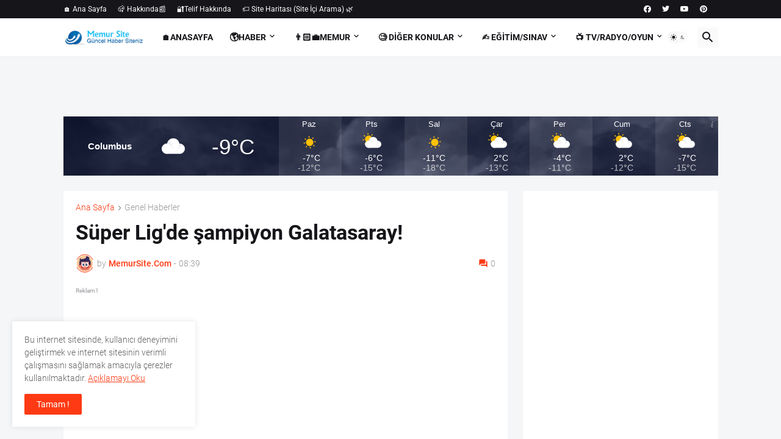

--- FILE ---
content_type: text/html; charset=UTF-8
request_url: https://www.memursite.com/2023/05/super-ligde-sampiyon-galatasaray.html
body_size: 66151
content:
<!DOCTYPE html>
<html class='ltr' dir='ltr' lang='tr' xmlns='http://www.w3.org/1999/xhtml' xmlns:b='http://www.google.com/2005/gml/b' xmlns:data='http://www.google.com/2005/gml/data' xmlns:expr='http://www.google.com/2005/gml/expr'>
<head>
<script async='async' crossorigin='anonymous' src='https://pagead2.googlesyndication.com/pagead/js/adsbygoogle.js?client=ca-pub-7912795699210800'></script>
<!-- Rastgele yazılar eklenti-1 -->
<link href="//fortawesome.github.io/Font-Awesome/assets/font-awesome/css/font-awesome.css" rel="stylesheet">
<link href="//fonts.googleapis.com/css?family=Oswald" rel="stylesheet" type="text/css">
<!-- Google tag (gtag.js) -->
<script async='async' src='https://www.googletagmanager.com/gtag/js?id=G-N080PLQLXY'></script>
<script>
  window.dataLayer = window.dataLayer || [];
  function gtag(){dataLayer.push(arguments);}
  gtag('js', new Date());

  gtag('config', 'G-N080PLQLXY');
</script>
<script async='async' custom-element='amp-auto-ads' src='https://cdn.ampproject.org/v0/amp-auto-ads-0.1.js'>
</script>
<!-- Google Chrome, Firefox ve Opera için tarayıcı renklendirme mavi renk -->
<meta content='#3cafe0' name='theme-color'/>
<!-- iOS Safari için -->
<meta content='#3cafe0' name='apple-mobile-web-app-status-bar-style'/>
<!-- Windows Phone için -->
<meta content='#3cafe0' name='msapplication-navbutton-color'/>
<!-- sayfa yüklenme hızını arttırma -->
<link href='//www.blogger.com' rel='dns-prefetch'/>
<link href='//1.bp.blogspot.com' rel='dns-prefetch'/>
<link href='//2.bp.blogspot.com' rel='dns-prefetch'/>
<link href='//3.bp.blogspot.com' rel='dns-prefetch'/>
<link href='//4.bp.blogspot.com' rel='dns-prefetch'/>
<link href='//bp.blogspot.com' rel='dns-prefetch'/>
<link href='//resources.blogblog.com' rel='dns-prefetch'/>
<link href='//fonts.googleapis.com' rel='dns-prefetch'/>
<link href='//ajax.googleapis.com' rel='dns-prefetch'/>
<link href='//apis.google.com' rel='dns-prefetch'/>
<link href='//www.google-analytics.com' rel='dns-prefetch'/>
<link href='//www.googletagmanager.com' rel='dns-prefetch'/>
<link href='//adservice.google.com' rel='dns-prefetch'/>
<link href='//pagead2.googlesyndication.com' rel='dns-prefetch'/>
<link href='//www.youtube.com' rel='dns-prefetch'/>
<link href='//ajax.googleapis.com' rel='dns-prefetch'/>
<link href='//cdnjs.cloudflare.com' rel='dns-prefetch'/>
<link href='//connect.facebook.net' rel='dns-prefetch'/>
<link href='//c.disquscdn.com' rel='dns-prefetch'/>
<link href='//disqus.com' rel='dns-prefetch'/>
<meta content='text/html; charset=UTF-8' http-equiv='Content-Type'/>
<meta content='width=device-width, initial-scale=1, minimum-scale=1, user-scalable=yes' name='viewport'/>
<title>Süper Lig&#39;de şampiyon Galatasaray!</title>
<link href='//fonts.gstatic.com' rel='dns-prefetch'/>
<link href='//dnjs.cloudflare.com' rel='dns-prefetch'/>
<link href='//1.bp.blogspot.com' rel='dns-prefetch'/>
<link href='//2.bp.blogspot.com' rel='dns-prefetch'/>
<link href='//3.bp.blogspot.com' rel='dns-prefetch'/>
<link href='//4.bp.blogspot.com' rel='dns-prefetch'/>
<link href='//www.blogger.com' rel='dns-prefetch'/>
<meta content='blogger' name='generator'/>
<link href='https://www.memursite.com/favicon.ico' rel='icon' type='image/x-icon'/>
<meta content='#fd3a13' name='theme-color'/>
<link href='https://www.memursite.com/2023/05/super-ligde-sampiyon-galatasaray.html' rel='canonical'/>
<meta content='' name='description'/>
<meta content='tr' property='og:locale'/>
<meta content='article' property='og:type'/>
<meta content='Süper Lig&#39;de şampiyon Galatasaray!' property='og:title'/>
<meta content='https://www.memursite.com/2023/05/super-ligde-sampiyon-galatasaray.html' property='og:url'/>
<meta content='' property='og:description'/>
<meta content='MemurSite.Com' property='og:site_name'/>
<meta content='https://blogger.googleusercontent.com/img/b/R29vZ2xl/AVvXsEghqQHypxnMprm7y0QnGUmWrEBZ_lrgsO6EHwZzQrSLjL-2TjQMwWaWHggALYDW88KFMd2VaF6xa0XIwBM-RMOmxY2oX1rmifscgVtdYeHIbNAhwc1AQVqYNmrL1TknmxwsnvXUJmGF5rYP/w1600/Galatasarayda-4-eksik.jpg' property='og:image'/>
<meta content='https://blogger.googleusercontent.com/img/b/R29vZ2xl/AVvXsEghqQHypxnMprm7y0QnGUmWrEBZ_lrgsO6EHwZzQrSLjL-2TjQMwWaWHggALYDW88KFMd2VaF6xa0XIwBM-RMOmxY2oX1rmifscgVtdYeHIbNAhwc1AQVqYNmrL1TknmxwsnvXUJmGF5rYP/w1600/Galatasarayda-4-eksik.jpg' name='twitter:image'/>
<meta content='summary_large_image' name='twitter:card'/>
<meta content='Süper Lig&#39;de şampiyon Galatasaray!' name='twitter:title'/>
<meta content='https://www.memursite.com/2023/05/super-ligde-sampiyon-galatasaray.html' name='twitter:domain'/>
<meta content='' name='twitter:description'/>
<link rel="alternate" type="application/atom+xml" title="MemurSite.Com - Atom" href="https://www.memursite.com/feeds/posts/default" />
<link rel="alternate" type="application/rss+xml" title="MemurSite.Com - RSS" href="https://www.memursite.com/feeds/posts/default?alt=rss" />
<link rel="service.post" type="application/atom+xml" title="MemurSite.Com - Atom" href="https://www.blogger.com/feeds/2497430623636726282/posts/default" />

<link rel="alternate" type="application/atom+xml" title="MemurSite.Com - Atom" href="https://www.memursite.com/feeds/5118996353850438033/comments/default" />
<link href='https://cdnjs.cloudflare.com/ajax/libs/font-awesome/5.15.4/css/fontawesome.min.css' rel='stylesheet'/>
<style id='page-skin-1' type='text/css'><!--
/*
-----------------------------------------------
Blogger Template Style
Name		:	Magspot Premium Blogger Template
Version		:	2.3.0 Latest
Last Update	:	07 November 2024
Shared By	:      	https://www.memursite.com/
-----------------------------------------------*/
/*-- Google Fonts --*/
@font-face{font-family:'Roboto';font-style:italic;font-weight:300;font-display:swap;src:url(https://fonts.gstatic.com/s/roboto/v27/KFOjCnqEu92Fr1Mu51TjASc3CsTKlA.woff2) format("woff2");unicode-range:U+0460-052F,U+1C80-1C88,U+20B4,U+2DE0-2DFF,U+A640-A69F,U+FE2E-FE2F}
@font-face{font-family:'Roboto';font-style:italic;font-weight:300;font-display:swap;src:url(https://fonts.gstatic.com/s/roboto/v27/KFOjCnqEu92Fr1Mu51TjASc-CsTKlA.woff2) format("woff2");unicode-range:U+0400-045F,U+0490-0491,U+04B0-04B1,U+2116}
@font-face{font-family:'Roboto';font-style:italic;font-weight:300;font-display:swap;src:url(https://fonts.gstatic.com/s/roboto/v27/KFOjCnqEu92Fr1Mu51TjASc2CsTKlA.woff2) format("woff2");unicode-range:U+1F00-1FFF}
@font-face{font-family:'Roboto';font-style:italic;font-weight:300;font-display:swap;src:url(https://fonts.gstatic.com/s/roboto/v27/KFOjCnqEu92Fr1Mu51TjASc5CsTKlA.woff2) format("woff2");unicode-range:U+0370-03FF}
@font-face{font-family:'Roboto';font-style:italic;font-weight:300;font-display:swap;src:url(https://fonts.gstatic.com/s/roboto/v27/KFOjCnqEu92Fr1Mu51TjASc1CsTKlA.woff2) format("woff2");unicode-range:U+0102-0103,U+0110-0111,U+0128-0129,U+0168-0169,U+01A0-01A1,U+01AF-01B0,U+1EA0-1EF9,U+20AB}
@font-face{font-family:'Roboto';font-style:italic;font-weight:300;font-display:swap;src:url(https://fonts.gstatic.com/s/roboto/v27/KFOjCnqEu92Fr1Mu51TjASc0CsTKlA.woff2) format("woff2");unicode-range:U+0100-024F,U+0259,U+1E00-1EFF,U+2020,U+20A0-20AB,U+20AD-20CF,U+2113,U+2C60-2C7F,U+A720-A7FF}
@font-face{font-family:'Roboto';font-style:italic;font-weight:300;font-display:swap;src:url(https://fonts.gstatic.com/s/roboto/v27/KFOjCnqEu92Fr1Mu51TjASc6CsQ.woff2) format("woff2");unicode-range:U+0000-00FF,U+0131,U+0152-0153,U+02BB-02BC,U+02C6,U+02DA,U+02DC,U+2000-206F,U+2074,U+20AC,U+2122,U+2191,U+2193,U+2212,U+2215,U+FEFF,U+FFFD}
@font-face{font-family:'Roboto';font-style:italic;font-weight:400;font-display:swap;src:url(https://fonts.gstatic.com/s/roboto/v27/KFOkCnqEu92Fr1Mu51xFIzIFKw.woff2) format("woff2");unicode-range:U+0460-052F,U+1C80-1C88,U+20B4,U+2DE0-2DFF,U+A640-A69F,U+FE2E-FE2F}
@font-face{font-family:'Roboto';font-style:italic;font-weight:400;font-display:swap;src:url(https://fonts.gstatic.com/s/roboto/v27/KFOkCnqEu92Fr1Mu51xMIzIFKw.woff2) format("woff2");unicode-range:U+0400-045F,U+0490-0491,U+04B0-04B1,U+2116}
@font-face{font-family:'Roboto';font-style:italic;font-weight:400;font-display:swap;src:url(https://fonts.gstatic.com/s/roboto/v27/KFOkCnqEu92Fr1Mu51xEIzIFKw.woff2) format("woff2");unicode-range:U+1F00-1FFF}
@font-face{font-family:'Roboto';font-style:italic;font-weight:400;font-display:swap;src:url(https://fonts.gstatic.com/s/roboto/v27/KFOkCnqEu92Fr1Mu51xLIzIFKw.woff2) format("woff2");unicode-range:U+0370-03FF}
@font-face{font-family:'Roboto';font-style:italic;font-weight:400;font-display:swap;src:url(https://fonts.gstatic.com/s/roboto/v27/KFOkCnqEu92Fr1Mu51xHIzIFKw.woff2) format("woff2");unicode-range:U+0102-0103,U+0110-0111,U+0128-0129,U+0168-0169,U+01A0-01A1,U+01AF-01B0,U+1EA0-1EF9,U+20AB}
@font-face{font-family:'Roboto';font-style:italic;font-weight:400;font-display:swap;src:url(https://fonts.gstatic.com/s/roboto/v27/KFOkCnqEu92Fr1Mu51xGIzIFKw.woff2) format("woff2");unicode-range:U+0100-024F,U+0259,U+1E00-1EFF,U+2020,U+20A0-20AB,U+20AD-20CF,U+2113,U+2C60-2C7F,U+A720-A7FF}
@font-face{font-family:'Roboto';font-style:italic;font-weight:400;font-display:swap;src:url(https://fonts.gstatic.com/s/roboto/v27/KFOkCnqEu92Fr1Mu51xIIzI.woff2) format("woff2");unicode-range:U+0000-00FF,U+0131,U+0152-0153,U+02BB-02BC,U+02C6,U+02DA,U+02DC,U+2000-206F,U+2074,U+20AC,U+2122,U+2191,U+2193,U+2212,U+2215,U+FEFF,U+FFFD}
@font-face{font-family:'Roboto';font-style:italic;font-weight:500;font-display:swap;src:url(https://fonts.gstatic.com/s/roboto/v27/KFOjCnqEu92Fr1Mu51S7ACc3CsTKlA.woff2) format("woff2");unicode-range:U+0460-052F,U+1C80-1C88,U+20B4,U+2DE0-2DFF,U+A640-A69F,U+FE2E-FE2F}
@font-face{font-family:'Roboto';font-style:italic;font-weight:500;font-display:swap;src:url(https://fonts.gstatic.com/s/roboto/v27/KFOjCnqEu92Fr1Mu51S7ACc-CsTKlA.woff2) format("woff2");unicode-range:U+0400-045F,U+0490-0491,U+04B0-04B1,U+2116}
@font-face{font-family:'Roboto';font-style:italic;font-weight:500;font-display:swap;src:url(https://fonts.gstatic.com/s/roboto/v27/KFOjCnqEu92Fr1Mu51S7ACc2CsTKlA.woff2) format("woff2");unicode-range:U+1F00-1FFF}
@font-face{font-family:'Roboto';font-style:italic;font-weight:500;font-display:swap;src:url(https://fonts.gstatic.com/s/roboto/v27/KFOjCnqEu92Fr1Mu51S7ACc5CsTKlA.woff2) format("woff2");unicode-range:U+0370-03FF}
@font-face{font-family:'Roboto';font-style:italic;font-weight:500;font-display:swap;src:url(https://fonts.gstatic.com/s/roboto/v27/KFOjCnqEu92Fr1Mu51S7ACc1CsTKlA.woff2) format("woff2");unicode-range:U+0102-0103,U+0110-0111,U+0128-0129,U+0168-0169,U+01A0-01A1,U+01AF-01B0,U+1EA0-1EF9,U+20AB}
@font-face{font-family:'Roboto';font-style:italic;font-weight:500;font-display:swap;src:url(https://fonts.gstatic.com/s/roboto/v27/KFOjCnqEu92Fr1Mu51S7ACc0CsTKlA.woff2) format("woff2");unicode-range:U+0100-024F,U+0259,U+1E00-1EFF,U+2020,U+20A0-20AB,U+20AD-20CF,U+2113,U+2C60-2C7F,U+A720-A7FF}
@font-face{font-family:'Roboto';font-style:italic;font-weight:500;font-display:swap;src:url(https://fonts.gstatic.com/s/roboto/v27/KFOjCnqEu92Fr1Mu51S7ACc6CsQ.woff2) format("woff2");unicode-range:U+0000-00FF,U+0131,U+0152-0153,U+02BB-02BC,U+02C6,U+02DA,U+02DC,U+2000-206F,U+2074,U+20AC,U+2122,U+2191,U+2193,U+2212,U+2215,U+FEFF,U+FFFD}
@font-face{font-family:'Roboto';font-style:italic;font-weight:700;font-display:swap;src:url(https://fonts.gstatic.com/s/roboto/v27/KFOjCnqEu92Fr1Mu51TzBic3CsTKlA.woff2) format("woff2");unicode-range:U+0460-052F,U+1C80-1C88,U+20B4,U+2DE0-2DFF,U+A640-A69F,U+FE2E-FE2F}
@font-face{font-family:'Roboto';font-style:italic;font-weight:700;font-display:swap;src:url(https://fonts.gstatic.com/s/roboto/v27/KFOjCnqEu92Fr1Mu51TzBic-CsTKlA.woff2) format("woff2");unicode-range:U+0400-045F,U+0490-0491,U+04B0-04B1,U+2116}
@font-face{font-family:'Roboto';font-style:italic;font-weight:700;font-display:swap;src:url(https://fonts.gstatic.com/s/roboto/v27/KFOjCnqEu92Fr1Mu51TzBic2CsTKlA.woff2) format("woff2");unicode-range:U+1F00-1FFF}
@font-face{font-family:'Roboto';font-style:italic;font-weight:700;font-display:swap;src:url(https://fonts.gstatic.com/s/roboto/v27/KFOjCnqEu92Fr1Mu51TzBic5CsTKlA.woff2) format("woff2");unicode-range:U+0370-03FF}
@font-face{font-family:'Roboto';font-style:italic;font-weight:700;font-display:swap;src:url(https://fonts.gstatic.com/s/roboto/v27/KFOjCnqEu92Fr1Mu51TzBic1CsTKlA.woff2) format("woff2");unicode-range:U+0102-0103,U+0110-0111,U+0128-0129,U+0168-0169,U+01A0-01A1,U+01AF-01B0,U+1EA0-1EF9,U+20AB}
@font-face{font-family:'Roboto';font-style:italic;font-weight:700;font-display:swap;src:url(https://fonts.gstatic.com/s/roboto/v27/KFOjCnqEu92Fr1Mu51TzBic0CsTKlA.woff2) format("woff2");unicode-range:U+0100-024F,U+0259,U+1E00-1EFF,U+2020,U+20A0-20AB,U+20AD-20CF,U+2113,U+2C60-2C7F,U+A720-A7FF}
@font-face{font-family:'Roboto';font-style:italic;font-weight:700;font-display:swap;src:url(https://fonts.gstatic.com/s/roboto/v27/KFOjCnqEu92Fr1Mu51TzBic6CsQ.woff2) format("woff2");unicode-range:U+0000-00FF,U+0131,U+0152-0153,U+02BB-02BC,U+02C6,U+02DA,U+02DC,U+2000-206F,U+2074,U+20AC,U+2122,U+2191,U+2193,U+2212,U+2215,U+FEFF,U+FFFD}
@font-face{font-family:'Roboto';font-style:normal;font-weight:300;font-display:swap;src:url(https://fonts.gstatic.com/s/roboto/v27/KFOlCnqEu92Fr1MmSU5fCRc4EsA.woff2) format("woff2");unicode-range:U+0460-052F,U+1C80-1C88,U+20B4,U+2DE0-2DFF,U+A640-A69F,U+FE2E-FE2F}
@font-face{font-family:'Roboto';font-style:normal;font-weight:300;font-display:swap;src:url(https://fonts.gstatic.com/s/roboto/v27/KFOlCnqEu92Fr1MmSU5fABc4EsA.woff2) format("woff2");unicode-range:U+0400-045F,U+0490-0491,U+04B0-04B1,U+2116}
@font-face{font-family:'Roboto';font-style:normal;font-weight:300;font-display:swap;src:url(https://fonts.gstatic.com/s/roboto/v27/KFOlCnqEu92Fr1MmSU5fCBc4EsA.woff2) format("woff2");unicode-range:U+1F00-1FFF}
@font-face{font-family:'Roboto';font-style:normal;font-weight:300;font-display:swap;src:url(https://fonts.gstatic.com/s/roboto/v27/KFOlCnqEu92Fr1MmSU5fBxc4EsA.woff2) format("woff2");unicode-range:U+0370-03FF}
@font-face{font-family:'Roboto';font-style:normal;font-weight:300;font-display:swap;src:url(https://fonts.gstatic.com/s/roboto/v27/KFOlCnqEu92Fr1MmSU5fCxc4EsA.woff2) format("woff2");unicode-range:U+0102-0103,U+0110-0111,U+0128-0129,U+0168-0169,U+01A0-01A1,U+01AF-01B0,U+1EA0-1EF9,U+20AB}
@font-face{font-family:'Roboto';font-style:normal;font-weight:300;font-display:swap;src:url(https://fonts.gstatic.com/s/roboto/v27/KFOlCnqEu92Fr1MmSU5fChc4EsA.woff2) format("woff2");unicode-range:U+0100-024F,U+0259,U+1E00-1EFF,U+2020,U+20A0-20AB,U+20AD-20CF,U+2113,U+2C60-2C7F,U+A720-A7FF}
@font-face{font-family:'Roboto';font-style:normal;font-weight:300;font-display:swap;src:url(https://fonts.gstatic.com/s/roboto/v27/KFOlCnqEu92Fr1MmSU5fBBc4.woff2) format("woff2");unicode-range:U+0000-00FF,U+0131,U+0152-0153,U+02BB-02BC,U+02C6,U+02DA,U+02DC,U+2000-206F,U+2074,U+20AC,U+2122,U+2191,U+2193,U+2212,U+2215,U+FEFF,U+FFFD}
@font-face{font-family:'Roboto';font-style:normal;font-weight:400;font-display:swap;src:url(https://fonts.gstatic.com/s/roboto/v27/KFOmCnqEu92Fr1Mu72xKOzY.woff2) format("woff2");unicode-range:U+0460-052F,U+1C80-1C88,U+20B4,U+2DE0-2DFF,U+A640-A69F,U+FE2E-FE2F}
@font-face{font-family:'Roboto';font-style:normal;font-weight:400;font-display:swap;src:url(https://fonts.gstatic.com/s/roboto/v27/KFOmCnqEu92Fr1Mu5mxKOzY.woff2) format("woff2");unicode-range:U+0400-045F,U+0490-0491,U+04B0-04B1,U+2116}
@font-face{font-family:'Roboto';font-style:normal;font-weight:400;font-display:swap;src:url(https://fonts.gstatic.com/s/roboto/v27/KFOmCnqEu92Fr1Mu7mxKOzY.woff2) format("woff2");unicode-range:U+1F00-1FFF}
@font-face{font-family:'Roboto';font-style:normal;font-weight:400;font-display:swap;src:url(https://fonts.gstatic.com/s/roboto/v27/KFOmCnqEu92Fr1Mu4WxKOzY.woff2) format("woff2");unicode-range:U+0370-03FF}
@font-face{font-family:'Roboto';font-style:normal;font-weight:400;font-display:swap;src:url(https://fonts.gstatic.com/s/roboto/v27/KFOmCnqEu92Fr1Mu7WxKOzY.woff2) format("woff2");unicode-range:U+0102-0103,U+0110-0111,U+0128-0129,U+0168-0169,U+01A0-01A1,U+01AF-01B0,U+1EA0-1EF9,U+20AB}
@font-face{font-family:'Roboto';font-style:normal;font-weight:400;font-display:swap;src:url(https://fonts.gstatic.com/s/roboto/v27/KFOmCnqEu92Fr1Mu7GxKOzY.woff2) format("woff2");unicode-range:U+0100-024F,U+0259,U+1E00-1EFF,U+2020,U+20A0-20AB,U+20AD-20CF,U+2113,U+2C60-2C7F,U+A720-A7FF}
@font-face{font-family:'Roboto';font-style:normal;font-weight:400;font-display:swap;src:url(https://fonts.gstatic.com/s/roboto/v27/KFOmCnqEu92Fr1Mu4mxK.woff2) format("woff2");unicode-range:U+0000-00FF,U+0131,U+0152-0153,U+02BB-02BC,U+02C6,U+02DA,U+02DC,U+2000-206F,U+2074,U+20AC,U+2122,U+2191,U+2193,U+2212,U+2215,U+FEFF,U+FFFD}
@font-face{font-family:'Roboto';font-style:normal;font-weight:500;font-display:swap;src:url(https://fonts.gstatic.com/s/roboto/v27/KFOlCnqEu92Fr1MmEU9fCRc4EsA.woff2) format("woff2");unicode-range:U+0460-052F,U+1C80-1C88,U+20B4,U+2DE0-2DFF,U+A640-A69F,U+FE2E-FE2F}
@font-face{font-family:'Roboto';font-style:normal;font-weight:500;font-display:swap;src:url(https://fonts.gstatic.com/s/roboto/v27/KFOlCnqEu92Fr1MmEU9fABc4EsA.woff2) format("woff2");unicode-range:U+0400-045F,U+0490-0491,U+04B0-04B1,U+2116}
@font-face{font-family:'Roboto';font-style:normal;font-weight:500;font-display:swap;src:url(https://fonts.gstatic.com/s/roboto/v27/KFOlCnqEu92Fr1MmEU9fCBc4EsA.woff2) format("woff2");unicode-range:U+1F00-1FFF}
@font-face{font-family:'Roboto';font-style:normal;font-weight:500;font-display:swap;src:url(https://fonts.gstatic.com/s/roboto/v27/KFOlCnqEu92Fr1MmEU9fBxc4EsA.woff2) format("woff2");unicode-range:U+0370-03FF}
@font-face{font-family:'Roboto';font-style:normal;font-weight:500;font-display:swap;src:url(https://fonts.gstatic.com/s/roboto/v27/KFOlCnqEu92Fr1MmEU9fCxc4EsA.woff2) format("woff2");unicode-range:U+0102-0103,U+0110-0111,U+0128-0129,U+0168-0169,U+01A0-01A1,U+01AF-01B0,U+1EA0-1EF9,U+20AB}
@font-face{font-family:'Roboto';font-style:normal;font-weight:500;font-display:swap;src:url(https://fonts.gstatic.com/s/roboto/v27/KFOlCnqEu92Fr1MmEU9fChc4EsA.woff2) format("woff2");unicode-range:U+0100-024F,U+0259,U+1E00-1EFF,U+2020,U+20A0-20AB,U+20AD-20CF,U+2113,U+2C60-2C7F,U+A720-A7FF}
@font-face{font-family:'Roboto';font-style:normal;font-weight:500;font-display:swap;src:url(https://fonts.gstatic.com/s/roboto/v27/KFOlCnqEu92Fr1MmEU9fBBc4.woff2) format("woff2");unicode-range:U+0000-00FF,U+0131,U+0152-0153,U+02BB-02BC,U+02C6,U+02DA,U+02DC,U+2000-206F,U+2074,U+20AC,U+2122,U+2191,U+2193,U+2212,U+2215,U+FEFF,U+FFFD}
@font-face{font-family:'Roboto';font-style:normal;font-weight:700;font-display:swap;src:url(https://fonts.gstatic.com/s/roboto/v27/KFOlCnqEu92Fr1MmWUlfCRc4EsA.woff2) format("woff2");unicode-range:U+0460-052F,U+1C80-1C88,U+20B4,U+2DE0-2DFF,U+A640-A69F,U+FE2E-FE2F}
@font-face{font-family:'Roboto';font-style:normal;font-weight:700;font-display:swap;src:url(https://fonts.gstatic.com/s/roboto/v27/KFOlCnqEu92Fr1MmWUlfABc4EsA.woff2) format("woff2");unicode-range:U+0400-045F,U+0490-0491,U+04B0-04B1,U+2116}
@font-face{font-family:'Roboto';font-style:normal;font-weight:700;font-display:swap;src:url(https://fonts.gstatic.com/s/roboto/v27/KFOlCnqEu92Fr1MmWUlfCBc4EsA.woff2) format("woff2");unicode-range:U+1F00-1FFF}
@font-face{font-family:'Roboto';font-style:normal;font-weight:700;font-display:swap;src:url(https://fonts.gstatic.com/s/roboto/v27/KFOlCnqEu92Fr1MmWUlfBxc4EsA.woff2) format("woff2");unicode-range:U+0370-03FF}
@font-face{font-family:'Roboto';font-style:normal;font-weight:700;font-display:swap;src:url(https://fonts.gstatic.com/s/roboto/v27/KFOlCnqEu92Fr1MmWUlfCxc4EsA.woff2) format("woff2");unicode-range:U+0102-0103,U+0110-0111,U+0128-0129,U+0168-0169,U+01A0-01A1,U+01AF-01B0,U+1EA0-1EF9,U+20AB}
@font-face{font-family:'Roboto';font-style:normal;font-weight:700;font-display:swap;src:url(https://fonts.gstatic.com/s/roboto/v27/KFOlCnqEu92Fr1MmWUlfChc4EsA.woff2) format("woff2");unicode-range:U+0100-024F,U+0259,U+1E00-1EFF,U+2020,U+20A0-20AB,U+20AD-20CF,U+2113,U+2C60-2C7F,U+A720-A7FF}
@font-face{font-family:'Roboto';font-style:normal;font-weight:700;font-display:swap;src:url(https://fonts.gstatic.com/s/roboto/v27/KFOlCnqEu92Fr1MmWUlfBBc4.woff2) format("woff2");unicode-range:U+0000-00FF,U+0131,U+0152-0153,U+02BB-02BC,U+02C6,U+02DA,U+02DC,U+2000-206F,U+2074,U+20AC,U+2122,U+2191,U+2193,U+2212,U+2215,U+FEFF,U+FFFD}
/*-- Material Icons Font --*/
@font-face{font-family:"Material Icons Round";font-display:swap;font-style:normal;font-weight:400;src:url(https://fonts.gstatic.com/s/materialiconsround/v65/LDItaoyNOAY6Uewc665JcIzCKsKc_M9flwmP.woff2) format("woff2")}.mir{font-family:"Material Icons Round";font-weight:400;font-style:normal;font-size:24px;line-height:1;letter-spacing:normal;text-transform:none;display:inline-block;white-space:nowrap;word-wrap:normal;direction:ltr;-webkit-font-feature-settings:liga;-webkit-font-smoothing:antialiased}@font-face{font-family:"PBT Icons";font-display:block;font-style:normal;font-weight:400;src:url(https://fonts.gstatic.com/s/materialiconsround/v65/LDItaoyNOAY6Uewc665JcIzCKsKc_M9flwmP.woff2) format("woff2")}
/*-- Font Awesome 5 Brands 5.15.4 --*/
@font-face{font-family:"Font Awesome 5 Brands";font-display:swap;font-style:normal;font-weight:400;src:url(https://cdnjs.cloudflare.com/ajax/libs/font-awesome/5.15.4/webfonts/fa-brands-400.eot);src:url(https://cdnjs.cloudflare.com/ajax/libs/font-awesome/5.15.4/webfonts/fa-brands-400.eot?#iefix) format("embedded-opentype"),url(https://cdnjs.cloudflare.com/ajax/libs/font-awesome/5.15.4/webfonts/fa-brands-400.woff2) format("woff2"),url(https://cdnjs.cloudflare.com/ajax/libs/font-awesome/5.15.4/webfonts/fa-brands-400.woff) format("woff"),url(https://cdnjs.cloudflare.com/ajax/libs/font-awesome/5.15.4/webfonts/fa-brands-400.ttf) format("truetype"),url(https://cdnjs.cloudflare.com/ajax/libs/font-awesome/5.15.4/webfonts/fa-brands-400.svg#fontawesome) format("svg")}.fab{font-family:"Font Awesome 5 Brands";font-weight:400}
/*-- CSS Variables --*/
:root{
--body-font:'Roboto', Arial, sans-serif;
--menu-font:'Roboto', Arial, sans-serif;
--title-font:'Roboto', Arial, sans-serif;
--text-font:'Roboto', Arial, sans-serif;
--body-bg-color:#f5f6f7;
--body-bg:#f5f6f7 none repeat fixed top left;
--outer-bg:#f5f6f7;
--main-color:#fd3a13;
--title-color:#16161a;
--title-hover-color:#fd3a13;
--meta-color:#97979d;
--text-color:#626262;
--tag-bg:#fd3a13;
--tag-color:#ffffff;
--topbar-bg:#16161a;
--topbar-color:#ffffff;
--topbar-hover-color:#fd3a13;
--header-bg:#ffffff;
--header-color:#16161a;
--header-hover-color:#fd3a13;
--submenu-bg:#ffffff;
--submenu-color:#16161a;
--submenu-hover-color:#fd3a13;
--mega-bg:#ffffff;
--mega-color:#16161a;
--mega-hover-color:#fd3a13;
--mega-meta-color:#97979d;
--mobilemenu-bg:#ffffff;
--mobilemenu-color:#16161a;
--mobilemenu-hover-color:#fd3a13;
--ticker-title-color:#fd3a13;
--ticker-color:#16161a;
--ticker-hover-color:#fd3a13;
--widget-bg:#ffffff;
--widget-title-color:#16161a;
--widget-dash-color:#fd3a13;
--video-widget-bg:#16161a;
--video-widget-color:#ffffff;
--video-widget-hover-color:#fd3a13;
--video-widget-meta-color:#AAAAAA;
--footer-bg:#16161a;
--footer-color:#ffffff;
--footer-hover-color:#fd3a13;
--footer-meta-color:#AAAAAA;
--footer-text-color:#AAAAAA;
--footerbar-bg:#09090a;
--footerbar-color:#ffffff;
--footerbar-hover-color:#fd3a13;
--cookie-bg:#ffffff;
--cookie-color:#626262;
--button-bg:#fd3a13;
--button-color:#ffffff;
--button-hover-bg:#e33411;
--button-hover-color:#ffffff;
--light-weight:400;
--title-weight: 700;
--gray-bg:rgba(155,155,155,0.05);
--border-color:rgba(155,155,155,0.1);
--radius:2px;
--widget-shadow: 0 0 5px rgba(0,0,0,0.01);
--avatar-shadow:0px 1px 4px rgba(0,0,0,0.05);
}
html.is-dark{
--body-bg-color:#27272b;
--body-bg:#f5f6f7 none repeat fixed top left;
--outer-bg:#16161a;
--title-color:#f8f8fb;
--title-hover-color:#fd3a13;
--meta-color:#aaa;
--text-color:#c5c5c8;
--tag-bg:#fd3a13;
--tag-color:#ffffff;
--topbar-bg:#16161a;
--topbar-color:#f8f8fb;
--topbar-hover-color:#fd3a13;
--header-bg:#202024;
--header-color:#f8f8fb;
--header-hover-color:#fd3a13;
--submenu-bg:#252529;
--submenu-color:#f8f8fb;
--submenu-hover-color:#fd3a13;
--mega-bg:#252529;
--mega-color:#f8f8fb;
--mega-hover-color:#fd3a13;
--mega-meta-color:#aaa;
--mobilemenu-bg:#16161a;
--mobilemenu-color:#f8f8fb;
--mobilemenu-hover-color:#fd3a13;
--ticker-title-color:#fd3a13;
--ticker-color:#f8f8fb;
--ticker-hover-color:#fd3a13;
--widget-bg:#202024;
--widget-title-color:#f8f8fb;
--widget-dash-color:#fd3a13;
--footer-bg:#202024;
--footer-color:#f8f8fb;
--footer-hover-color:#fd3a13;
--footer-meta-color:#aaa;
--footer-text-color:#c5c5c8;
--footerbar-bg:#16161a;
--footerbar-color:#f8f8fb;
--footerbar-hover-color:#fd3a13;
--cookie-bg:#202024;
--cookie-color:#c5c5c8;
--button-bg:#fd3a13;
--button-color:#fff;
--button-hover-bg:#e33411;
--button-hover-color:#ffffff;
--gray-bg:rgba(255,255,255,0.03);
--border-color:rgba(255,255,255,0.05);
}
html.rtl{
--body-font:'Cairo',Arial,sans-serif;
--menu-font:'Cairo',Arial,sans-serif;
--title-font:'Cairo',Arial,sans-serif;
--text-font:'Cairo',Arial,sans-serif;
}
/*-- Reset CSS --*/
html,body,a,abbr,acronym,address,applet,b,big,blockquote,caption,center,cite,code,dd,del,dfn,div,dl,dt,em,fieldset,font,form,input,button,h1,h2,h3,h4,h5,h6,i,iframe,img,ins,kbd,label,legend,li,object,p,pre,q,s,samp,small,span,strike,strong,sub,sup,table,tbody,td,tfoot,th,thead,tr,tt,u,ul,var{padding:0;margin:0;border:0;outline:none;vertical-align:baseline;background:0 0;text-decoration:none}dl,ul{list-style-position:inside;list-style:none}ul li{list-style:none}caption{text-align:center}img{border:none;position:relative}a,a:visited{text-decoration:none}.clearfix{clear:both}.section,.widget,.widget ul{margin:0;padding:0}a{color:var(--main-color)}a img{border:0}abbr{text-decoration:none}.separator a{text-decoration:none!important;clear:none!important;float:none!important;margin-left:0!important;margin-right:0!important}#Navbar1,#navbar-iframe,.widget-item-control,a.quickedit,.home-link,.feed-links{display:none!important}.center{display:table;margin:0 auto;position:relative}.widget > h2,.widget > h3{display:none}.widget iframe,.widget img{max-width:100%}button,input,select,textarea{background:transparent;font-family:var(--body-font);-webkit-appearance:none;-moz-appearance:none;appearance:none;outline:none;border-radius:0}button{cursor:pointer}input[type="search"]::-webkit-search-cancel-button{-webkit-appearance:none}
/*-- Main CSS --*/
*{box-sizing:border-box}
html{position:relative;word-break:break-word;word-wrap:break-word;text-rendering:optimizeLegibility;-webkit-font-smoothing:antialiased;-webkit-text-size-adjust:100%}
body{position:relative;background:var(--body-bg);background-color:var(--body-bg-color);font-family:var(--body-font);font-size:14px;color:var(--text-color);font-weight:400;font-style:normal;line-height:1.4em}
.rtl{direction:rtl}
.is-roboto{--light-weight:300}
.rtl .is-roboto{--light-weight:400}
h1,h2,h3,h4,h5,h6{font-family:var(--title-font);font-weight:700}
a,input,button{transition:all .0s ease}
#outer-wrapper{position:relative;overflow:hidden;width:100%;max-width:100%;background-color:var(--outer-bg);margin:0 auto;padding:0}
.is-boxed #outer-wrapper{width:1123px;max-width:100%;box-shadow:0 0 20px rgba(0,0,0,0.05)}
.is-dark .is-boxed #outer-wrapper{box-shadow:0 0 20px rgba(0,0,0,0.2)}
.container{position:relative}
.row-x1{width:1073px;max-width:100%}
.row-x2{width:100%}
.flex-c{display:flex;justify-content:center}
.flex-col{display:flex;flex-direction:column}
.flex-sb{display:flex;justify-content:space-between}
#content-wrapper{float:left;width:100%;overflow:hidden;padding:25px 0}
.is-left #content-wrapper > .container,.rtl .is-right #content-wrapper > .container{flex-direction:row-reverse}
.rtl .is-left #content-wrapper > .container{flex-direction:row}
.theiaStickySidebar:before,.theiaStickySidebar:after{content:'';display:table;clear:both}
#main-wrapper{position:relative;width:calc(100% - 345px)}
.no-sidebar #main-wrapper{width:100%}
#sidebar-wrapper{position:relative;width:320px}
.no-sidebar #sidebar-wrapper{display:none}
.entry-image-wrap,.author-avatar-wrap,.comments .avatar-image-container{display:block;position:relative;overflow:hidden;background-color:var(--gray-bg);z-index:5;color:transparent}
.entry-image,.author-avatar{display:block;position:relative;width:100%;height:100%;background-size:cover;background-position:center center;background-repeat:no-repeat;z-index:1;transform-origin:center;opacity:0;transition:opacity .35s ease,transform .35s ease}
.entry-image.pbt-lazy,.author-avatar.pbt-lazy{opacity:1}
.entry-image-wrap:hover .entry-image,.cs:hover .entry-image-wrap .entry-image{transform:scale(1.05)}
.is-video:after{display:flex;position:absolute;content:'\e037';top:50%;right:50%;width:34px;height:34px;background-color:rgba(0,0,0,0.5);font-family:'Material Icons Round';font-size:25px;color:#fff;font-weight:400;align-items:center;justify-content:center;z-index:5;transform:translate(50%,-50%);box-sizing:border-box;padding:0 0 0 1px;border-radius:50%;box-shadow:0 1px 3px 0 rgba(0,0,0,0.1)}
.sz-1.is-video:after{transform:translate(50%,-50%) scale(.7)}
.sz-2.is-video:after{transform:translate(50%,-50%) scale(.85)}
.is-video:hover:after,.cs:hover .is-video:after{background-color:var(--main-color)}
.cs .is-video:after{top:15px;right:15px;transform:translate(0)}
.rtl .cs .is-video:after{left:15px;right:unset}
.entry-header{display:flex;flex-direction:column}
.entry-category{display:flex;align-items:center;height:17px;background-color:var(--tag-bg);font-size:10px;color:var(--tag-color);font-weight:500;text-transform:uppercase;line-height:0;padding:1px 7px 0;border-radius:var(--radius)}
.entry-image-wrap .entry-category{position:absolute;left:0;bottom:0;z-index:2;border-radius:0 var(--radius) 0 0}
.rtl .entry-image-wrap .entry-category{left:unset;right:0;border-radius:var(--radius) 0 0 0}
.entry-title{color:var(--title-color);font-weight:var(--title-weight);line-height:1.35em}
.entry-title a{display:block;color:var(--title-color)}
.entry-title a:hover{color:var(--title-hover-color)}
.entry-meta{display:flex;font-size:12px;color:var(--meta-color);font-weight:var(--light-weight);margin:4px 0 0}
.entry-meta .mi{display:flex}
.entry-meta .mi,.entry-meta .sp{margin:0 4px 0 0}
.rtl .entry-meta .mi,.rtl .entry-meta .sp{margin:0 0 0 4px}
.entry-meta .author-name{color:var(--main-color);font-weight:500}
.excerpt{font-family:var(--text-font);line-height:1.5em;font-weight:var(--light-weight)}
.cs .entry-inner{display:block;position:relative;width:100%;height:100%;overflow:hidden}
.before-mask:before{content:'';position:absolute;left:0;right:0;bottom:0;height:80%;background-image:linear-gradient(to bottom,rgba(0,0,0,0) 25%,rgba(0,0,0,0.5));-webkit-backface-visibility:hidden;backface-visibility:hidden;z-index:2;opacity:1;margin:0;transition:opacity .25s ease}
.entry-info{position:absolute;left:0;bottom:0;width:100%;background:linear-gradient(to bottom,rgba(0,0,0,0),rgba(0,0,0,0.65));overflow:hidden;z-index:10;padding:15px}
.entry-info .entry-title{color:#fff;text-shadow:0 1px 2px rgba(0,0,0,0.2)}
.entry-info .entry-meta{color:#c5c5ca;text-shadow:0 1px 2px rgba(0,0,0,0.1)}
.entry-info .entry-meta .author-name{color:#d5d5da}
.entry-info .entry-category{width:-moz-fit-content;width:fit-content;margin:0 0 10px}
.btn{position:relative;border-radius:var(--radius)}
.error-msg{display:flex;align-items:center;font-size:14px;color:var(--meta-color);padding:20px 0;font-weight:400}
.loader{position:relative;width:100%;height:100%;overflow:hidden;display:flex;align-items:center;justify-content:center;margin:0}
.loader:after{content:'';display:block;width:30px;height:30px;box-sizing:border-box;margin:0;border:2px solid var(--main-color);border-right-color:var(--border-color);border-radius:100%;animation:spinner .65s infinite linear;transform-origin:center}
@keyframes spinner{0%{-webkit-transform:rotate(0deg);transform:rotate(0deg)}to{-webkit-transform:rotate(1turn);transform:rotate(1turn)}}
.social a:before{display:block;font-family:'Font Awesome 5 Brands';font-style:normal;font-weight:400}
.social .rss a:before,.social .share a:before,.social .email a:before,.social .external-link a:before{content:'\e0e5';font-family:'Material Icons Round'}
.social .share a:before{content:'\e80d'}
.social .email a:before{content:'\e0be'}
.social .external-link a:before{content:'\e89e'}
.sb-a .google a,.sb-h .google a:hover{background-color:#1a73e8}
.sb-a .blogger a,.sb-h .blogger a:hover{background-color:#ff5722}
.sb-a .apple a,.sb-h .apple a:hover{background-color:#333}
.sb-a .amazon a,.sb-h .amazon a:hover{background-color:#fe9800}
.sb-a .microsoft a,.sb-h .microsoft a:hover{background-color:#0067B8}
.sb-a .facebook a,.sb-a .facebook-f a,.sb-h .facebook a:hover,.sb-h .facebook-f a:hover{background-color:#3b5999}
.sb-a .twitter a,.sb-h .twitter a:hover{background-color:#00acee}
.sb-a .youtube a,.sb-h .youtube a:hover{background-color:#f50000}
.sb-a .instagram a,.sb-h .instagram a:hover{background:linear-gradient(15deg,#ffb13d,#dd277b,#4d5ed4)}
.sb-a .pinterest a,.sb-a .pinterest-p a,.sb-h .pinterest a:hover,.sb-h .pinterest-p a:hover{background-color:#ca2127}
.sb-a .dribbble a,.sb-h .dribbble a:hover{background-color:#ea4c89}
.sb-a .linkedin a,.sb-h .linkedin a:hover{background-color:#0077b5}
.sb-a .tumblr a,.sb-h .tumblr a:hover{background-color:#365069}
.sb-a .twitch a,.sb-h .twitch a:hover{background-color:#6441a5}
.sb-a .rss a,.sb-h .rss a:hover{background-color:#ffc200}
.sb-a .skype a,.sb-h .skype a:hover{background-color:#00aff0}
.sb-a .stumbleupon a,.sb-h .stumbleupon a:hover{background-color:#eb4823}
.sb-a .vk a,.sb-h .vk a:hover{background-color:#4a76a8}
.sb-a .stack-overflow a,.sb-h .stack-overflow a:hover{background-color:#f48024}
.sb-a .github a,.sb-h .github a:hover{background-color:#24292e}
.sb-a .soundcloud a,.sb-h .soundcloud a:hover{background:linear-gradient(#ff7400,#ff3400)}
.sb-a .behance a,.sb-h .behance a:hover{background-color:#191919}
.sb-a .digg a,.sb-h .digg a:hover{background-color:#1b1a19}
.sb-a .delicious a,.sb-h .delicious a:hover{background-color:#0076e8}
.sb-a .codepen a,.sb-h .codepen a:hover{background-color:#000}
.sb-a .flipboard a,.sb-h .flipboard a:hover{background-color:#f52828}
.sb-a .reddit a,.sb-h .reddit a:hover{background-color:#ff4500}
.sb-a .whatsapp a,.sb-h .whatsapp a:hover{background-color:#3fbb50}
.sb-a .messenger a,.sb-h .messenger a:hover{background-color:#0084ff}
.sb-a .snapchat a,.sb-h .snapchat a:hover{background-color:#ffe700}
.sb-a .telegram a,.sb-h .telegram a:hover{background-color:#179cde}
.sb-a .steam a,.sb-h .steam a:hover{background:linear-gradient(5deg,#0d89bc,#112c5b,#0d1c47)}
.sb-a .discord a,.sb-h .discord a:hover{background-color:#7289da}
.sb-a .quora a,.sb-h .quora a:hover{background-color:#b92b27}
.sb-a .tiktok a,.sb-h .tiktok a:hover{background-color:#fe2c55}
.sb-a .share a,.sb-h .share a:hover{background-color:var(--meta-color)}
.sb-a .email a,.sb-h .email a:hover{background-color:#888}
.sb-a .external-link a,.sb-h .external-link a:hover{background-color:var(--title-color)}
.sc-a .blogger a,.sc-h .blogger a:hover{color:#1a73e8}
.sc-a .blogger a,.sc-h .blogger a:hover{color:#ff5722}
.sc-a .apple a,.sc-h .apple a:hover{color:#333}
.sc-a .amazon a,.sc-h .amazon a:hover{color:#fe9800}
.sc-a .microsoft a,.sc-h .microsoft a:hover{color:#0067B8}
.sc-a .facebook a,.sc-a .facebook-f a,.sc-h .facebook a:hover,.sc-h .facebook-f a:hover{color:#3b5999}
.sc-a .twitter a,.sc-h .twitter a:hover{color:#00acee}
.sc-a .youtube a,.sc-h .youtube a:hover{color:#f50000}
.sc-a .instagram a,.sc-h .instagram a:hover{color:#dd277b}
.sc-a .pinterest a,.sc-a .pinterest-p a,.sc-h .pinterest a:hover,.sc-h .pinterest-p a:hover{color:#ca2127}
.sc-a .dribbble a,.sc-h .dribbble a:hover{color:#ea4c89}
.sc-a .linkedin a,.sc-h .linkedin a:hover{color:#0077b5}
.sc-a .tumblr a,.sc-h .tumblr a:hover{color:#365069}
.sc-a .twitch a,.sc-h .twitch a:hover{color:#6441a5}
.sc-a .rss a,.sc-h .rss a:hover{color:#ffc200}
.sc-a .skype a,.sc-h .skype a:hover{color:#00aff0}
.sc-a .stumbleupon a,.sc-h .stumbleupon a:hover{color:#eb4823}
.sc-a .vk a,.sc-h .vk a:hover{color:#4a76a8}
.sc-a .stack-overflow a,.sc-h .stack-overflow a:hover{color:#f48024}
.sc-a .github a,.sc-h .github a:hover{color:#24292e}
.sc-a .soundcloud a,.sc-h .soundcloud a:hover{color:#ff7400}
.sc-a .behance a,.sc-h .behance a:hover{color:#191919}
.sc-a .digg a,.sc-h .digg a:hover{color:#1b1a19}
.sc-a .delicious a,.sc-h .delicious a:hover{color:#0076e8}
.sc-a .codepen a,.sc-h .codepen a:hover{color:#000}
.sc-a .flipboard a,.sc-h .flipboard a:hover{color:#f52828}
.sc-a .reddit a,.sc-h .reddit a:hover{color:#ff4500}
.sc-a .whatsapp a,.sc-h .whatsapp a:hover{color:#3fbb50}
.sc-a .messenger a,.sc-h .messenger a:hover{color:#0084ff}
.sc-a .snapchat a,.sc-h .snapchat a:hover{color:#ffe700}
.sc-a .telegram a,.sc-h .telegram a:hover{color:#179cde}
.sc-a .steam a,.sc-h .steam a:hover{color:#112c5b}
.sc-a .discord a,.sc-h .discord a:hover{color:#7289da}
.sc-a .quora a,.sc-h .quora a:hover{color:#b92b27}
.sc-a .tiktok a,.sc-h .tiktok a:hover{color:#fe2c55}
.sc-a .share a,.sc-h .share a:hover{color:var(--meta-color)}
.sc-a .email a,.sc-h .email a:hover{color:#888}
.sc-a .external-link a,.sc-h .external-link a:hover{color:var(--title-color)}
#header-wrapper{float:left;width:100%;z-index:50}
.topbar-wrap{position:relative;float:left;width:100%;height:30px;background-color:var(--topbar-bg);z-index:1}
.topbar-wrap.has-border{border-bottom:1px solid var(--border-color)}
.is-dark .topbar-wrap.has-border{border:0}
.topbar .widget:last-child{display:flex;flex:1;justify-content:flex-end}
.topbar ul{display:flex;flex-wrap:wrap}
.topbar ul li + li{margin:0 0 0 18px}
.rtl .topbar ul li + li{margin:0 18px 0 0}
.topbar li a{display:block;font-size:12px;color:var(--topbar-color);line-height:30px}
.topbar li a:hover{color:var(--topbar-hover-color)}
.topbar li.rss a,.topbar li.email a,.topbar li.external-link a{font-size:15px}
.main-header,.header-inner,.header-header{float:left;width:100%;height:62px;background-color:var(--header-bg)}
.header-inner{background-color:rgba(0,0,0,0)}
.header-header{box-shadow:0 0 8px rgba(0,0,0,0.03)}
.header-inner.is-fixed .header-header{box-shadow:0 0 10px rgba(0,0,0,0.1)}
.header-inner.is-fixed{position:fixed;top:-124px;left:0;width:100%;z-index:990;backface-visibility:hidden;visibility:hidden;opacity:0;transform:translate3d(0,0,0);transition:all .25s ease}
.header-inner.is-fixed.show{visibility:visible;opacity:1;transform:translate3d(0,124px,0)}
.is-boxed .header-header{float:none;width:1123px;max-width:100%;margin:0 auto;padding:0}
.header-items{position:relative;display:flex;flex-wrap:wrap;justify-content:space-between}
.flex-left{display:flex;align-items:center;z-index:15}
.flex-right{display:flex;align-items:center;position:absolute;top:0;right:0;height:62px;z-index:15}
.rtl .flex-right{left:0;right:unset}
.main-logo{display:flex;align-items:center;flex-shrink:0;height:62px;overflow:hidden;margin:0 14px 0 0}
.rtl .main-logo{margin:0 0 0 14px}
.main-logo img{display:block;width:auto;height:auto;max-height:40px}
.main-logo .title{max-width:100%;font-size:25px;color:var(--header-color);line-height:40px;font-weight:700;overflow:hidden;white-space:nowrap;text-overflow:ellipsis}
.main-logo .title a{color:var(--header-color)}
.main-logo .title a:hover{color:var(--header-hover-color)}
.main-logo #h1-off{display:none;visibility:hidden}
#magspot-main-menu{z-index:10}
#magspot-main-menu .widget,#magspot-main-menu .widget > .widget-title{display:none}
#magspot-main-menu .show-menu{display:block}
.main-nav{display:flex;height:62px}
.main-nav > li{position:relative;display:flex;flex-shrink:0}
.main-nav > li > a{display:flex;font-family:var(--menu-font);font-size:14px;color:var(--header-color);font-weight:700;align-items:center;text-transform:uppercase;padding:0 14px}
.main-nav > li:hover > a{color:var(--header-hover-color)}
.main-nav .has-sub > a:after{display:inline-block;content:'\e5cf';font-family:'Material Icons Round';font-size:16px;font-weight:400;margin:-4px 0 0 2px}
.rtl .main-nav .has-sub > a:after{margin:-4px 2px 0 0}
.main-nav .sub-menu,.main-nav .ul{position:absolute;left:0;top:62px;width:180px;background-color:var(--submenu-bg);z-index:99999;padding:6px 0;backface-visibility:hidden;visibility:hidden;opacity:0;box-shadow:0 1px 2px rgba(0,0,0,0.05),0 5px 10px 0 rgba(0,0,0,0.05)}
.rtl .main-nav .sub-menu,.rtl .main-nav .ul{left:auto;right:0}
.main-nav .sub-menu.sm-2{top:-6px;left:100%}
.rtl .main-nav .sub-menu.sm-2{left:unset;right:100%}
.main-nav .sub-menu li{position:relative;display:block}
.main-nav .sub-menu li a{display:flex;justify-content:space-between;font-size:14px;color:var(--submenu-color);padding:8px 15px}
.main-nav .sub-menu li:hover > a{color:var(--submenu-hover-color)}
.main-nav .sub-menu > .has-sub > a:after{content:'\e5cc';margin:0 -5px}
.rtl .main-nav .sub-menu > .has-sub > a:after{content:'\e5cb'}
.main-nav .sub-menu,.main-nav .ul{transition:all .17s ease}
.main-nav li:hover > .sub-menu,.main-nav li:hover .ul{backface-visibility:inherit;visibility:visible;opacity:1}
.main-nav .mega-menu{position:static!important}
.main-nav .mega-menu > .ul{width:100%;background-color:var(--mega-bg);overflow:hidden}
.mega-menu .mega-items{display:grid;grid-template-columns:repeat(5,1fr);column-gap:20px;padding:20px}
.mega-items .mega-item{--title-color:var(--mega-color);--title-hover-color:var(--mega-hover-color);--meta-color:var(--mega-meta-color);width:100%;display:flex;flex-direction:column}
.mega-item .entry-image-wrap{width:100%;height:125px;z-index:1;margin:0 0 8px}
.mega-item .entry-title{font-size:14px}
.mega-menu .mega-tabs{display:grid;grid-template-columns:calc(1053px / 5) 1fr;padding:0}
.mega-menu .mega-tabs .tab-items{background-color:var(--gray-bg);padding:20px 0}
.mega-menu .mega-tabs li a{display:flex;justify-content:space-between;font-size:14px;color:var(--mega-color);padding:8px 20px;transition:background .17s ease}
.mega-menu .mega-tabs li.active a:after{content:'\e5cc';font-family:'Material Icons Round';font-weight:400;font-size:16px;margin:0 -5px}
.rtl .mega-menu .mega-tabs li.active a:after{content:'\e5cb'}
.mega-menu .mega-tabs li.active a{background-color:var(--mega-bg);color:var(--mega-hover-color)}
.mega-tab{display:none;position:relative;padding:20px}
.mega-tab.active{display:block}
@keyframes megaFadeIn{0%{opacity:.1}100%{opacity:1}}
.mega-tab.fadeIn{animation:megaFadeIn .5s ease}
.mega-menu .mega-tabs .mega-items{grid-template-columns:repeat(4,1fr);padding:0}
.mega-tabs .mega-item .entry-image{width:calc(953px / 5);height:125px}
.mega-menu .mega-items.on-load,.mega-menu .mega-items.no-items{grid-template-columns:1fr}
.mega-tab .mega-items.on-load,.mega-tab .mega-items.no-items{height:100%;padding:0}
.mega-menu .error-msg{justify-content:center;padding:40px 0}
.mega-menu .loader{height:120px}
.mega-tab .loader{height:100%}
.mobile-menu-toggle{display:none;height:34px;font-size:26px;color:var(--header-color);align-items:center;padding:0 13px 0 16px}
.rtl .mobile-menu-toggle{padding:0 16px 0 13px}
.mobile-menu-toggle:after{content:'\e5d2';font-family:'Material Icons Round';font-weight:400}
.mobile-menu-toggle:hover{color:var(--header-hover-color)}
.toggle-wrap{background-color:var(--header-bg);display:flex;align-items:center;z-index:20}
.darkmode-toggle{display:flex;align-items:center;position:relative;width:34px;height:20px;background-color:var(--gray-bg);font-size:12px;color:var(--header-color);margin:0 15px 0 10px;border-radius:20px}
.rtl .darkmode-toggle{margin:0 10px 0 15px}
.darkmode-toggle:before{position:absolute;left:2px;content:'\e518';font-family:'PBT Icons';width:16px;height:16px;background-color:var(--header-bg);flex-shrink:0;font-weight:400;line-height:16px;text-align:center;z-index:2;border-radius:50%;box-shadow:0 0 2px rgba(0,0,0,0.1);transition:left .17s ease}
.is-dark .darkmode-toggle:before{content:'\ea46';left:16px}
.rtl .darkmode-toggle:before{left:16px}
.rtl.is-dark .darkmode-toggle:before{left:2px}
.darkmode-toggle:after{position:absolute;right:4px;content:'\ea46';font-family:'Material Icons Round';width:10px;flex-shrink:0;font-size:8px;font-weight:400;line-height:1;text-align:center;opacity:.5;transition:right .17s ease}
.is-dark .darkmode-toggle:after{content:'\e518';right:20px}
.rtl .darkmode-toggle:after{right:20px}
.rtl.is-dark .darkmode-toggle:after{right:4px}
.darkmode-toggle:hover:before{color:var(--header-hover-color)}
.search-toggle{display:flex;align-items:center;justify-content:center;width:34px;height:34px;background-color:var(--gray-bg);color:var(--header-color);font-size:24px;cursor:pointer;border-radius:var(--radius)}
.search-toggle:before{display:block;content:'\e8b6';font-family:'Material Icons Round';font-weight:400}
.search-toggle:hover{color:var(--header-hover-color)}
#main-search-wrap{display:none;position:absolute;top:0;right:0;width:100%;height:62px;background-color:var(--header-bg);z-index:25}
.rtl #main-search-wrap{left:0;right:unset}
.main-search{position:relative;float:right;width:100%;height:100%;display:flex;align-items:center}
.rtl .main-search{float:left}
.main-search .search-form{display:flex;flex:1;height:34px}
.main-search .search-input{width:100%;flex:1;font-family:inherit;font-size:16px;color:var(--header-color);font-weight:var(--light-weight);text-align:left}
.rtl .main-search .search-input{text-align:right}
.main-search .search-input::placeholder{color:var(--header-color);opacity:.65;outline:none}
.main-search .search-toggle:before{content:'\e5cd'}
.overlay{visibility:hidden;opacity:0;position:fixed;top:0;left:0;right:0;bottom:0;background-color:rgba(22,22,26,.5);z-index:1000;-webkit-backdrop-filter:saturate(100%) blur(3px);-ms-backdrop-filter:saturate(100%) blur(3px);-o-backdrop-filter:saturate(100%) blur(3px);backdrop-filter:saturate(100%) blur(3px);margin:0;transition:all .25s ease}
#slide-menu{display:none;position:fixed;width:300px;height:100%;top:0;left:0;bottom:0;background-color:var(--mobilemenu-bg);overflow:hidden;z-index:1010;left:0;-webkit-transform:translate3d(-100%,0,0);transform:translate3d(-100%,0,0);visibility:hidden;box-shadow:3px 0 10px rgba(0,0,0,0.1);transition:all .25s ease}
.rtl #slide-menu{left:unset;right:0;-webkit-transform:translate3d(100%,0,0);transform:translate3d(100%,0,0)}
.nav-active #slide-menu,.rtl .nav-active #slide-menu{-webkit-transform:translate3d(0,0,0);transform:translate3d(0,0,0);visibility:visible}
.slide-menu-header{height:62px;background-color:var(--header-bg);overflow:hidden;display:flex;align-items:center;justify-content:space-between;box-shadow:0 0 10px rgba(0,0,0,0.1)}
.is-dark .slide-menu-header{box-shadow:0 0 8px rgba(0,0,0,0.03)}
.mobile-logo{display:flex;flex:1;width:100%;overflow:hidden;padding:0 0 0 20px}
.rtl .mobile-logo{padding:0 20px 0 0}
.mobile-logo .homepage{max-width:100%;font-size:25px;color:var(--header-color);line-height:40px;font-weight:700;overflow:hidden;white-space:nowrap;text-overflow:ellipsis}
.mobile-logo .homepage:hover{color:var(--header-hover-color)}
.mobile-logo .logo-img img{display:block;width:auto;max-width:100%;height:auto;max-height:40px}
.hide-mobile-menu{display:flex;height:100%;color:var(--header-color);font-size:26px;align-items:center;z-index:20;padding:0 15px}
.hide-mobile-menu:before{content:'\e5cd';font-family:'Material Icons Round';font-weight:400}
.hide-mobile-menu:hover{color:var(--header-hover-color)}
.slide-menu-flex{display:flex;height:calc(100% - 62px);flex-direction:column;justify-content:space-between;overflow:hidden;overflow-y:auto;-webkit-overflow-scrolling:touch}
.mobile-menu{padding:20px}
.mobile-menu .sub-menu{display:none;grid-column:1/3;overflow:hidden}
.mobile-menu ul li a{display:block;font-size:14px;color:var(--mobilemenu-color);font-weight:400;padding:10px 0}
.mobile-menu > ul > li > a{font-family:var(--menu-font);font-weight:700;text-transform:uppercase}
.mobile-menu li.has-sub{display:grid;grid-template-columns:1fr 34px}
.mobile-menu .submenu-toggle{display:flex;align-self:center;justify-content:flex-end;font-size:24px;color:var(--mobilemenu-color)}
.mobile-menu .submenu-toggle:before{content:'\e5cf';font-family:'Material Icons Round';font-weight:400}
.mobile-menu .expanded > .submenu-toggle:before{content:'\e5ce'}
.mobile-menu ul li a:hover,.mobile-menu .submenu-toggle:hover{color:var(--mobilemenu-hover-color)}
.mobile-menu li.has-sub li a{font-size:14px;opacity:.75;padding:10px 13px}
.mobile-menu li.has-sub li li a{padding:10px 23px}
.mm-footer{padding:20px}
.mm-footer ul{display:flex;flex-wrap:wrap}
.mm-footer li{margin:0 15px 0 0}
.rtl .mm-footer li{margin:0 0 0 15px}
.mm-footer li:last-child{margin:0}
.mm-footer .link-list{margin:10px 0 0}
.mm-footer .link-list li{margin-top:5px}
.mm-footer a{display:block;font-size:14px;color:var(--mobilemenu-color)}
.mm-footer .rss a,.mm-footer .email a,.mm-footer .external-link a{font-size:18px}
.mm-footer a:hover{color:var(--mobilemenu-hover-color)}
#header-ads-wrap{float:left;width:100%}
.header-ads .widget{position:relative;margin:25px 0 0}
#ticker-wrapper,#ticker .widget{float:left;width:100%}
#ticker .widget{--title-color:var(--ticker-color);--title-hover-color:var(--ticker-hover-color);display:none;align-items:flex-start;background-color:var(--widget-bg);padding:10px 13px 10px 20px;margin:25px 0 0;border-radius:var(--radius);box-shadow:var(--widget-shadow)}
.rtl #ticker .widget{padding:10px 20px 10px 13px}
#ticker .widget.is-visible,#ticker .widget.PopularPosts{display:flex}
.ticker .widget-title{display:flex;align-items:center;position:relative;height:20px;color:var(--ticker-title-color);padding:0 6px 0 12px}
.rtl .ticker .widget-title{padding:0 12px 0 6px}
@keyframes pulse{0%{opacity:.8;transform:scale(0.8)}100%{opacity:0;transform:scale(4)}}
.ticker .widget-title:before,.ticker .widget-title:after{content:'';position:absolute;left:0;width:4px;height:4px;background-color:currentColor;border-radius:50%}
.ticker .widget-title:before{animation:pulse 2s infinite}
.rtl .ticker .widget-title:before,.rtl .ticker .widget-title:after{left:unset;right:0}
.ticker .widget-title .title{display:flex;align-items:center;font-size:13px;font-weight:700;text-transform:uppercase}
.ticker .widget-title .title:after{content:'\e5cc';font-family:'Material Icons Round';font-weight:400;font-size:16px;margin:0 -2px}
.rtl .ticker .widget-title .title:after{content:'\e5cb'}
.ticker .widget-content{display:flex;justify-content:space-between;flex:1;height:20px}
.ticker .loader{justify-content:flex-start;padding:0 1px}
.ticker .loader:after{width:14px;height:14px;border-width:1.5px}
.ticker .error-msg{max-width:100%;overflow:hidden;white-space:nowrap;text-overflow:ellipsis;padding:0}
.ticker-items{position:relative;flex:1;overflow:hidden}
.ticker-item{position:absolute;top:0;left:0;width:100%;opacity:0;visibility:hidden;transform:translate3d(5px,0,0);pointer-events:none;transition:all .85s ease}
.rtl .ticker-item{left:unset;right:0;transform:translate3d(-10px,0,0)}
.ticker-item.active{opacity:1;visibility:visible;transform:translate3d(0,0,0);pointer-events:initial}
.ticker-item .entry-title{display:flex;align-items:center;height:20px;font-size:14px;font-weight:400}
.ticker-item .entry-title a{max-width:100%;overflow:hidden;white-space:nowrap;text-overflow:ellipsis}
.ticker-nav{display:grid;grid-template-columns:repeat(2,1fr);grid-gap:5px;padding:0 0 0 10px}
.rtl .ticker-nav{padding:0 10px 0 0}
.ticker-nav button{display:flex;width:20px;height:20px;background-color:var(--gray-bg);font-size:18px;color:var(--title-color);align-items:center;justify-content:center;border-radius:var(--radius)}
.ticker-nav button:hover{color:var(--title-hover-color)}
.ticker-nav button:before{display:block;font-family:'Material Icons Round'}
.ticker-nav .tn-prev:before,.rtl .ticker-nav .tn-next:before{content:'\e5cb'}
.ticker-nav .tn-next:before,.rtl .ticker-nav .tn-prev:before{content:'\e5cc'}
#featured-wrapper,#featured .widget,#featured .widget-content{float:left;width:100%;margin:0}
#featured .widget{display:none;background-color:var(--widget-bg);padding:20px;margin:25px 0 0;border-radius:var(--radius);box-shadow:var(--widget-shadow)}
#featured .widget.is-visible,#featured .widget.PopularPosts{display:block}
#featured .widget-content{display:flex;align-items:center;justify-content:center;min-height:402px;margin:0}
#featured .error-msg{padding:0}
.featured-items{width:100%;display:grid;grid-template-columns:repeat(2,1fr);grid-gap:2px}
.featured-grid{display:grid;grid-template-columns:repeat(2,1fr);grid-gap:2px}
.featured-item{width:100%;height:200px}
.featured-item.item-0{height:100%}
.featured-item .entry-image-wrap{width:100%;height:100%}
.featured-item.item-0 .entry-info{padding:20px}
.featured-item .entry-title{font-size:15px}
.featured-item.item-0 .entry-title{font-size:25px}
.featured-item .entry-meta{flex-wrap:wrap}
.featured-items .cs.item-0 .entry-image-wrap.is-video:after{top:20px;right:20px}
.rtl .featured-items .cs.item-0 .entry-image-wrap.is-video:after{left:20px;right:unset}
.type-feat1 .featured-item.item-1{grid-column:1/3}
.type-feat1 .featured-item.item-1 .entry-title{font-size:19px}
.type-feat3 .featured-grid{grid-template-columns:1fr}
.type-feat3 .featured-item.item-0 .entry-info{padding:20px}
.type-feat3 .featured-item .entry-title{font-size:19px}
.type-feat3 .featured-item.item-0 .entry-title{font-size:25px}
.type-feat4 .featured-items{grid-template-columns:repeat(3, 1fr)}
.type-feat4 .featured-grid{grid-column:2/4}
.type-feat4 .featured-item.item-0 .entry-info{padding:15px}
.type-feat4 .featured-item .entry-title{font-size:17px}
.type-feat4 .featured-item.item-0 .entry-title{font-size:21px}
.type-feat5 .featured-items{grid-template-columns:repeat(3, 1fr)}
.type-feat5 .featured-grid{grid-column:2/4}
.type-feat5 .featured-item{height:402px}
.type-feat5 .featured-item .entry-title{font-size:21px}
.title-wrap{display:flex;justify-content:space-between;height:30px;margin:0 0 20px;border-bottom:2px solid var(--border-color)}
.title-wrap > *{display:flex;align-items:flex-start}
.title-wrap > .title{position:relative;height:30px;font-size:15px;color:var(--widget-title-color);font-weight:700;text-transform:uppercase;line-height:1;margin:0}
.title-wrap > .title:after{position:absolute;content:'';left:0;bottom:0;width:30px;height:2px;background-color:var(--widget-dash-color);margin:0}
.rtl .title-wrap > .title:after{left:unset;right:0}
.title-wrap > .title-link{font-size:13px;color:var(--meta-color);line-height:1;font-weight:var(--light-weight)}
.title-wrap > .title-link:hover{color:var(--main-color)}
.content-section,.content-section .content-block{float:left;width:100%}
.content-section .widget{display:none;float:left;width:100%;background-color:var(--widget-bg);padding:20px;margin:0 0 25px;border-radius:var(--radius);box-shadow:var(--widget-shadow)}
.content-section .widget.column-style{width:calc((100% - 25px) / 2)}
.content-section .widget[data-align="right"]{float:right}
.content-section .widget.is-visible{display:flex;flex-direction:column}
.content-section .widget.is-ad{display:block;background-color:transparent;padding:0;border-radius:0;box-shadow:none}
#content-section-2 .widget:last-child{margin:0}
.content-section .loader{height:180px}
.list1-items{display:grid;grid-template-columns:1fr;grid-gap:25px}
.list1-item{display:flex}
.list1-item .entry-image-wrap{width:235px;height:150px;margin:0 18px 0 0}
.rtl .list1-item .entry-image-wrap{margin:0 0 0 18px}
.list1-item .entry-header{flex:1}
.list1-item .entry-title{font-size:21px}
.list1-item .entry-excerpt{font-size:14px;margin:10px 0 0}
.list1-item .entry-meta{flex-wrap:wrap;margin:10px 0 0}
.block1-items{display:grid;grid-template-columns:repeat(2,1fr);align-items:start;grid-gap:25px}
.block1-items .cs .entry-inner{height:335px}
.block1-items .cs .entry-image-wrap{width:100%;height:100%}
.block1-items .cs .entry-title{font-size:21px}
.block1-items .cs .entry-meta{flex-wrap:wrap}
.block1-list{display:grid;grid-template-columns:1fr;grid-gap:25px}
.block1-list .block1-item{display:flex}
.block1-list .entry-header{flex:1}
.block1-list .entry-image-wrap{width:98px;height:65px;margin:0 13px 0 0}
.rtl .block1-list .entry-image-wrap{margin:0 0 0 13px}
.block1-list .entry-title{font-size:14px}
.block2-items{display:grid;grid-template-columns:1fr;align-items:start;grid-gap:25px}
.block2-items .cs .entry-inner{height:320px}
.block2-items .cs .entry-image-wrap{width:100%;height:100%}
.block2-items .cs .entry-title{font-size:23px}
.block2-items .cs .entry-meta{flex-wrap:wrap}
.block2-grid{display:grid;grid-template-columns:repeat(3,1fr);grid-gap:25px}
.block2-grid .block2-item{display:flex;flex-direction:column}
.block2-grid .entry-image-wrap{width:100%;height:135px;margin:0 0 10px}
.block2-grid .entry-title{font-size:15px}
.grid1-items{display:grid;grid-template-columns:repeat(2,1fr);grid-gap:25px}
.grid1-item{display:flex;flex-direction:column}
.grid1-item .entry-image-wrap{width:100%;height:180px;margin:0 0 12px}
.grid1-item .entry-title{font-size:19px}
.grid1-item .entry-excerpt{font-size:14px;margin:7px 0 0}
.grid1-item .entry-meta{flex-wrap:wrap;margin:5px 0 0}
.grid1-item .entry-meta.has-snip{margin:8px 0 0}
.grid2-items{display:grid;grid-template-columns:repeat(3,1fr);grid-gap:25px}
.grid2-item{display:flex;flex-direction:column}
.grid2-item .entry-image-wrap{width:100%;height:135px;margin:0 0 10px}
.grid2-item .entry-title{font-size:15px}
.column-items{display:grid;grid-template-columns:1fr;grid-gap:25px}
.col-item{display:flex}
.col-item .entry-inner{height:180px}
.col-item .entry-image-wrap{width:98px;height:65px;margin:0 13px 0 0}
.rtl .col-item .entry-image-wrap{margin:0 0 0 13px}
.col-item .entry-inner .entry-image-wrap{width:100%;height:100%;margin:0}
.col-item .entry-header:not(.entry-info){flex:1}
.col-item .entry-title{font-size:14px}
.col-item .entry-inner .entry-title{font-size:19px}
.col-item .entry-inner .entry-meta{flex-wrap:wrap}
html:not(.is-dark) .content-section .video-style{--widget-bg:var(--video-widget-bg);--widget-title-color:var(--video-widget-color);--title-color:var(--video-widget-color);--title-hover-color:var(--video-widget-hover-color);--meta-color:var(--video-widget-meta-color)}
.video-items{display:grid;grid-template-columns:repeat(2,1fr);align-items:start;grid-gap:25px}
.video-items .cs .entry-inner{height:413px}
.video-items .cs .entry-image-wrap{width:100%;height:100%}
.video-items .cs .is-video:after{top:50%;left:unset;right:50%;transform:translate(50%,-50%) scale(1.25)}
.video-items .cs .entry-title{font-size:21px}
.video-items .cs .entry-meta{flex-wrap:wrap}
.video-grid{display:grid;grid-template-columns:repeat(2,1fr);grid-gap:25px 20px}
.video-grid .video-item{display:flex;flex-direction:column}
.video-grid .entry-image-wrap{width:100%;height:105px;margin:0 0 10px}
.video-grid .entry-title{font-size:14px}
.video-items .is-video:after{background-color:var(--main-color)!important}
#main{float:left;width:100%}
.is-home .has-margin #main{margin:0 0 25px}
.index-blog{background-color:var(--widget-bg);padding:20px;border-radius:var(--radius);box-shadow:var(--widget-shadow)}
.queryMessage .query-info{display:flex;align-items:center;font-family:var(--title-font);font-size:15px;color:var(--title-color);font-weight:700;text-transform:uppercase;margin:0 0 20px}
.no-posts .queryMessage .query-info{margin:0}
.queryMessage .query-info:after{display:inline-block;content:'\e5cc';font-family:'Material Icons Round';font-size:20px;color:var(--main-color);font-weight:400;margin:0 0 0 -3px}
.rtl .queryMessage .query-info:after{content:'\e5cb';margin:0 -4px 0 0}
.queryEmpty{font-size:14px;color:var(--meta-color);text-align:center;margin:50px 0}
.index-post.ad-type{display:block}
@keyframes postFadeInUp{0%{opacity:0;transform:translate3d(0,10px,0)}100%{opacity:1;transform:translate3d(0,0,0)}}
.index-post.fadeInUp{animation:postFadeInUp .5s ease}
.item-post-inner{background-color:var(--widget-bg);padding:20px;border-radius:var(--radius);box-shadow:var(--widget-shadow)}
#breadcrumb{display:flex;font-size:14px;color:var(--meta-color);font-weight:var(--light-weight);line-height:1;margin:0 0 10px}
#breadcrumb a{color:var(--meta-color)}
#breadcrumb a.home,#breadcrumb a:hover{color:var(--main-color)}
#breadcrumb .separator:after{content:'\e5cc';font-family:'Material Icons Round';font-size:16px;font-weight:400;font-style:normal;vertical-align:middle}
.rtl #breadcrumb .separator:after{content:'\e5cb'}
.item-post h1.entry-title{font-size:34px;font-weight:700}
.p-eh .entry-meta{flex-wrap:wrap;justify-content:space-between;font-size:14px;margin:13px 0 0}
.p-eh .entry-meta .align-left,.p-eh .entry-meta .align-right{display:flex;flex-wrap:wrap;align-items:center}
.p-eh .entry-meta .mi,.p-eh .entry-meta .sp{margin:0 4px 0 0}
.rtl .p-eh .entry-meta .mi,.rtl .p-eh .entry-meta .sp{margin:0 0 0 4px}
.p-eh .entry-meta .entry-author{align-items:center}
.p-eh .entry-meta .entry-author:before{display:none}
.p-eh .entry-meta .author-avatar-wrap{overflow:visible;width:30px;height:30px;background-color:var(--widget-bg);padding:1px;margin:0 5px 0 0;border:1px solid var(--main-color);border-radius:100%}
.rtl .p-eh .entry-meta .author-avatar-wrap{margin:0 0 0 5px}
.p-eh .entry-meta .author-avatar-wrap:before{content:'';position:absolute;display:block;top:calc(50% - 6px);left:-1px;width:calc(100% + 2px);height:12px;background-color:var(--widget-bg);z-index:1;margin:0}
.p-eh .entry-meta .author-avatar{z-index:2;border-radius:50%}
.entry-meta .entry-comments-link{display:none;margin:0 0 0 10px}
.rlt .entry-meta .entry-comments-link{margin:0 10px 0 0}
.entry-meta .entry-comments-link:before{display:inline-block;content:'\e8af';font-family:'Material Icons Round';font-size:16px;color:var(--main-color);font-weight:400;margin:0 4px 0 0}
.rtl .entry-meta .entry-comments-link:before{margin:0 0 0 4px}
.entry-meta .entry-comments-link.show{display:flex}
#post-body{position:relative;float:left;width:100%;font-family:var(--text-font);font-size:15px;color:var(--text-color);line-height:1.6em;margin:25px 0 0}
.post-body p{margin-bottom:25px}
.post-body h1,.post-body h2,.post-body h3,.post-body h4,.post-body h5,.post-body h6{font-size:17px;color:var(--title-color);line-height:1.3em;margin:0 0 20px}
.post-body h1{font-size:26px}
.post-body h2{font-size:23px}
.post-body h3{font-size:20px}
.post-body img{height:auto!important}
blockquote{position:relative;background-color:var(--gray-bg);color:var(--title-color);font-style:normal;padding:20px;margin:0;border-radius:var(--radius)}
blockquote:before{position:absolute;top:0;left:5px;content:'\e244';font-family:'Material Icons Round';font-size:60px;color:var(--title-color);font-style:normal;font-weight:400;line-height:1;opacity:.05;margin:0}
.rtl blockquote:before{left:unset;right:5px}
.post-body ul{padding:0 0 0 20px;margin:10px 0}
.rtl .post-body ul{padding:0 20px 0 0}
.post-body li{margin:8px 0;padding:0}
.post-body ul li,.post-body ol ul li{list-style:none}
.post-body ul li:before,.post-body ul li ul li ul li:before{display:inline-block;content:'\ef4a';font-family:'Material Icons Round';font-size:5px;line-height:1;vertical-align:middle;margin:0 5px 0 0}
.post-body ul li ul li:before{content:'\e57b'}
.rtl .post-body ul li:before{margin:0 0 0 5px}
.post-body ol{counter-reset:pbt;padding:0 0 0 20px;margin:10px 0}
.rtl .post-body ol{padding:0 20px 0 0}
.post-body ol > li{counter-increment:pbt;list-style:none}
.post-body ol > li:before{display:inline-block;content:counters(pbt,'.')'.';margin:0 5px 0 0}
.rtl .post-body ol > li:before{margin:0 0 0 5px}
.post-body ol ol{counter-reset:pbt2}
.post-body ol ol > li{counter-increment:pbt2}
.post-body ol ol > li:before{content:counters(pbt2,'.')'.'}
.post-body ol ol ol{counter-reset:pbt3}
.post-body ol ol > li ol > li{counter-increment:pbt3}
.post-body ol ol > li ol > li:before{content:counters(pbt3,'.')'.'}
.post-body u{text-decoration:underline}
.post-body strike{text-decoration:line-through}
.post-body sup{vertical-align:super}
.post-body a{color:var(--main-color)}
.post-body a:hover{text-decoration:underline}
.post-body a.button{display:inline-block;height:34px;background-color:var(--button-bg);font-family:var(--body-font);font-size:15px;color:var(--button-color);font-weight:400;line-height:34px;text-align:center;text-decoration:none;cursor:pointer;padding:0 20px;margin:0 6px 8px 0}
.rtl .post-body a.button{margin:0 0 8px 6px}
.post-body a.button.x2{height:46px;font-size:18px;line-height:46px}
.post-body a.button.is-c,.rtl.post-body a.button.is-c{margin:0 3px 8px}
.post-body a.button.x2 span{display:inline-block;background-color:rgba(255,255,255,0.1);font-size:14px;line-height:14px;padding:6px;margin:0 0 0 20px;border-radius:var(--radius)}
.rtl .post-body a.button.x2 span{margin:0 20px 0 0}
.post-body .button:before{display:inline-block;font-family:'Material Icons Round';font-size:16px;font-weight:400;line-height:1;vertical-align:middle;margin:-1px 6px 0 0}
.rtl .post-body .button:before{margin:-1px 0 0 6px}
.post-body a.btn.x2:before{font-size:20px;margin:-2px 6px 0 0}
.rtl .post-body a.btn.x2:before{margin:-2px 0 0 6px}
.post-body .btn.preview:before{content:'\e8f4'}
.post-body .btn.download:before{content:'\f090'}
.post-body .btn.link:before{content:'\e157'}
.post-body .btn.cart:before{content:'\e8cc'}
.post-body .btn.info:before{content:'\e88e'}
.post-body .btn.share:before{content:'\e80d'}
.post-body .btn.contact:before{content:'\e0e1'}
.post-body .btn.whatsapp:before{content:'\f232';font-family:'Font Awesome 5 Brands';font-style:normal}
.post-body .btn.paypal:before{content:'\f1ed';font-family:'Font Awesome 5 Brands';font-style:normal}
.post-body .btn.gift:before{content:'\e8f6'}
.post-body a.button:hover{background-color:var(--button-hover-bg);color:var(--button-hover-color)}
.post-body a.color{color:#fff}
.post-body a.color:hover{opacity:.9}
.alert-message{display:block;background-color:var(--gray-bg);padding:20px;border:1px solid var(--border-color);border-radius:var(--radius)}
.alert-message.alert-success{background-color:rgba(39,174,96,0.1);color:rgba(39,174,96,1);border-color:rgba(39,174,96,0.1)}
.alert-message.alert-info{background-color:rgba(41,128,185,0.1);color:rgba(41,128,185,1);border-color:rgba(41,128,185,0.1)}
.alert-message.alert-warning{background-color:rgba(243,156,18,0.1);color:rgba(243,156,18,1);border-color:rgba(243,156,18,0.1)}
.alert-message.alert-error{background-color:rgba(231,76,60,0.1);color:rgba(231,76,60,1);border-color:rgba(231,76,60,0.1)}
.alert-message:before{display:inline-block;font-family:'Material Icons Round';font-size:18px;line-height:1;font-weight:400;vertical-align:middle;margin:0 5px 0 0}
.rtl .alert-message:before{margin:0 0 0 5px}
.alert-message.alert-success:before{content:'\e86c'}
.alert-message.alert-info:before{content:'\e88e'}
.alert-message.alert-warning:before{content:'\e000'}
.alert-message.alert-error:before{content:'\e5c9'}
.post-body table{width:100%;overflow-x:auto;text-align:left;margin:0;border-collapse:collapse;border:1px solid var(--border-color)}
.rtl .post-body table{text-align:right}
.post-body table td,.post-body table th{padding:6px 12px;border:1px solid var(--border-color)}
.post-body table thead th{color:var(--title-color);vertical-align:bottom}
table.tr-caption-container,table.tr-caption-container td,table.tr-caption-container th{line-height:1;padding:0;border:0}
table.tr-caption-container td.tr-caption{font-size:12px;color:var(--meta-color);font-style:italic;padding:6px 0 0}
.pbt-toc-wrap{display:flex;width:100%;clear:both;margin:0}
.pbt-toc-inner{position:relative;max-width:100%;background-color:var(--gray-bg);display:flex;flex-direction:column;overflow:hidden;font-size:14px;color:var(--title-color);line-height:1.6em;border:1px solid var(--border-color);border-radius:var(--radius)}
a.pbt-toc-title{position:relative;height:40px;font-size:16px;color:var(--title-color);font-weight:var(--title-weight);display:flex;align-items:center;justify-content:space-between;padding:0 13px 0 18px}
.rtl a.pbt-toc-title{padding:0 18px 0 13px}
.pbt-toc-title-text{display:flex}
.pbt-toc-title-text:before{content:'\e242';font-family:'Material Icons Round';font-size:20px;font-weight:400;margin:0 6px 0 0}
.rtl .pbt-toc-title-text:before{margin:0 0 0 6px}
.pbt-toc-title:after{content:'\e5cf';font-family:'Material Icons Round';font-size:24px;font-weight:400;margin:0 0 0 20px}
.rtl .pbt-toc-title:after{margin:0 20px 0 0}
.pbt-toc-title.is-expanded:after{content:'\e5ce'}
a.pbt-toc-title:hover{text-decoration:none}
#pbt-toc{display:none;padding:0 20px 10px;margin:0}
#pbt-toc ol{counter-reset:pbtToc;padding:0 0 0 20px}
.rtl #pbt-toc ol{padding:0 20px 0 0}
#pbt-toc li{counter-increment:pbtToc;font-size:14px;margin:10px 0}
#pbt-toc li:before{content:counters(pbtToc,'.')'.'}
#pbt-toc li a{color:var(--main-color)}
#pbt-toc li a:hover{color:var(--main-color);text-decoration:underline}
.post-body .contact-form-widget{display:table;width:100%;font-family:var(--body-font)}
.post-body .contact-form-widget .cf-s{font-size:15px}
.post-body .contact-form-name.cf-s{width:calc(50% - 5px)}
.rtl .post-body .contact-form-name{float:right}
.post-body .contact-form-email.cf-s{float:right;width:calc(50% - 5px)}
.rtl .post-body .contact-form-email{float:left}
.post-body .contact-form-button-submit{font-size:15px}
.post-body pre,pre.code-box{display:block;background-color:var(--gray-bg);font-family:Monospace;font-size:13px;color:var(--title-color);white-space:pre-wrap;line-height:1.4em;padding:20px;border:1px solid var(--border-color);border-radius:var(--radius)}
.post-body .google-auto-placed{margin:25px 0}
.youtube-video{position:relative;width:100%;padding:0;padding-top:56%}
.youtube-video iframe{position:absolute;top:0;left:0;width:100%;height:100%}
.entry-labels{display:flex;flex-wrap:wrap;margin:20px 0 0}
.entry-labels > *{display:flex;align-items:center;height:20px;background-color:var(--gray-bg);font-size:12px;color:var(--title-color);padding:0 6px;margin:5px 5px 0 0}
.rtl .entry-labels > *{margin:5px 0 0 5px}
.entry-labels span{background-color:var(--title-color);color:var(--widget-bg)}
.is-dark .entry-labels span{background-color:var(--outer-bg);color:var(--title-color)}
.entry-labels a:hover{color:var(--title-hover-color)}
.post-share{margin:20px 0 0}
.share-links{display:flex;flex-wrap:wrap;align-items:flex-start}
.share-links li a{display:flex;align-items:center;justify-content:center;width:34px;height:34px;font-size:16px;color:#fff;font-weight:400;overflow:hidden;margin:5px 5px 0 0}
.rtl .share-links li a{margin:5px 0 0 5px}
.share-links .email a{font-size:20px}
.share-links .has-span a{width:auto;justify-content:space-between}
.share-links .has-span a:before{display:flex;align-items:center;justify-content:center;flex-shrink:0;height:100%;width:34px;background-color:rgba(255,255,255,0.08)}
.share-links span{font-size:14px;padding:0 20px}
.share-links li a:hover{opacity:.9}
.share-links .show-hid a{background-color:var(--gray-bg);font-size:28px;color:rgba(155,155,155,0.8)}
.share-links .show-hid a:before{content:'\e145';font-family:'Material Icons Round';font-weight:400}
.post-share .expanded .show-hid a:before{content:'\e15b'}
.share-links .reddit,.share-links .linkedin,.share-links .tumblr,.share-links .telegram{display:none}
.post-share .expanded li[class]{display:inline-block}
.post-widget{margin:25px 0 0}
.about-author{display:flex;background-color:var(--widget-bg);padding:20px;border-radius:var(--radius);box-shadow:var(--widget-shadow)}
.about-author .author-avatar-wrap{width:60px;height:60px;margin:0 15px 0 0;border-radius:50%;box-shadow:var(--avatar-shadow)}
.rtl .about-author .author-avatar-wrap{margin:0 0 0 15px}
.about-author .author-title{font-size:18px;color:var(--title-color);font-weight:var(--title-weight);margin:0 0 10px}
.about-author .author-title a{color:var(--title-color)}
.about-author .author-title a:hover{color:var(--title-hover-color)}
.author-description{flex:1}
.author-description .author-text{display:block;font-size:14px;font-weight:400}
.author-description .author-text br,.author-description .author-text a{display:none}
ul.author-links{display:flex;flex-wrap:wrap;padding:0}
.author-links li{margin:10px 12px 0 0}
.rtl .author-links li{margin:10px 0 0 12px}
.author-links li a{display:block;font-size:14px;color:var(--text-color);padding:0}
.author-links li.email a,.author-links li.external-link a{font-size:16px}
.author-links li a:hover{opacity:.9}
#magspot-related-posts{display:none}
#related-wrap{background-color:var(--widget-bg);padding:20px;border-radius:var(--radius);box-shadow:var(--widget-shadow)}
.related-content .loader{height:180px}
.magspot-blog-post-comments{display:none;flex-direction:column;background-color:var(--widget-bg);padding:20px;border-radius:var(--radius);box-shadow:var(--widget-shadow)}
.magspot-blog-post-comments.is-visible{display:flex}
.magspot-blog-post-comments:not(.comments-system-blogger){padding:10px 20px}
.magspot-blog-post-comments .fb_iframe_widget_fluid_desktop{float:left;display:block!important;width:calc(100% + 16px)!important;max-width:calc(100% + 16px)!important;margin:0 -8px}
.magspot-blog-post-comments .fb_iframe_widget_fluid_desktop span,.magspot-blog-post-comments .fb_iframe_widget_fluid_desktop iframe{float:left;display:block!important;width:100%!important}
#disqus_thread,.fb-comments{clear:both;padding:0}
#comments h4#comment-post-message{display:none;float:none}
.comments-title{margin:0}
.has-comments .comments-title.no-message{margin:0 0 5px}
.comments .comment-content{display:block;font-family:var(--text-font);font-size:14px;color:var(--text-color);line-height:1.5em;margin:10px 0 0}
.comments .comment-content > a:hover{text-decoration:underline}
.comment-thread .comment{position:relative;list-style:none;padding:20px 0 0;margin:20px 0 0;border-top:1px solid var(--border-color)}
.comment-thread .comment .comment{background-color:var(--gray-bg);padding:20px;border:0;border-radius:var(--radius)}
.comment-thread ol{padding:0;margin:0}
.comment-thread .comment-replies ol{padding:0 0 4px}
.toplevel-thread ol > li:first-child{margin:0;border:0}
.toplevel-thread ol > li:first-child > .comment-block{padding-top:0;margin:0;border:0}
.comment-thread ol ol .comment:before{position:absolute;content:'\f060';left:-30px;top:-5px;font-family:'Material Icons Round';font-size:20px;color:var(--border-color);font-weight:400}
.rtl .comment-thread ol ol .comment:before{left:unset;right:-30px;transform:rotate(-180deg)}
.comments .comment-replybox-single iframe{padding:0 0 0 48px;margin:10px 0 -5px}
.rtl .comments .comment-replybox-single iframe{padding:0 48px 0 0}
.comment-thread .avatar-image-container{position:absolute;top:20px;left:0;width:35px;height:35px;overflow:hidden;border-radius:50%;box-shadow:var(--avatar-shadow)}
.rtl .comment-thread .avatar-image-container{left:auto;right:0}
.comment-thread .comment .comment .avatar-image-container{left:20px}
.rtl .comment-thread .comment .comment .avatar-image-container{left:unset;right:20px}
.avatar-image-container img{display:block;width:100%;height:100%}
.comments .comment-header{padding:0 0 0 48px}
.rtl .comments .comment-header{padding:0 48px 0 0}
.comments .comment-header .user{display:inline-block;font-family:var(--title-font);font-size:16px;color:var(--title-color);font-weight:var(--title-weight);font-style:normal}
.comments .comment-header .user a{color:var(--title-color)}
.comments .comment-header .user a:hover{color:var(--title-hover-color)}
.comments .comment-header .icon.user{display:none}
.comments .comment-header .icon.blog-author{display:inline-block;font-size:14px;color:var(--main-color);vertical-align:top;margin:-5px 0 0 4px}
.rtl .comments .comment-header .icon.blog-author{margin:-5px 4px 0 0}
.comments .comment-header .icon.blog-author:before{content:'\ef76';font-family:'Material Icons Round';font-weight:400}
.comments .comment-header .datetime{display:block;font-size:12px;font-weight:var(--light-weight);margin:1px 0 0}
.comment-header .datetime a{color:var(--meta-color)}
.comments .comment-actions{display:block;margin:0}
.comments .comment-actions a{display:inline-block;font-size:14px;color:var(--main-color);font-weight:400;font-style:normal;margin:10px 15px 0 0}
.rtl .comments .comment-actions a{margin:10px 0 0 15px}
.comments .comment-actions a:hover{text-decoration:underline}
.item-control{display:none}
.loadmore.loaded a{display:inline-block;border-bottom:1px solid rgba(155,155,155,.51);text-decoration:none;margin-top:15px}
.comments .continue{display:none}
.comments .comment-replies{padding:0 0 0 48px}
.rtl .comments .comment-replies{padding:0 48px 0 0}
.thread-expanded .thread-count a,.loadmore.hidden{display:none}
.comments .footer{float:left;width:100%;font-size:13px;margin:0}
p.comments-message{font-size:14px;color:var(--meta-color);font-style:italic;padding:0 0 15px;margin:15px 0 0;border-bottom:1px solid var(--border-color)}
p.comments-message.no-new-comments{padding:0;border:0}
.no-comments .comments-message{margin:0;border:0}
p.comments-message > a{color:var(--main-color)}
p.comments-message > a:hover{color:var(--title-color)}
p.comments-message > em{color:#ff3f34;font-style:normal;margin:0 3px}
#comments[data-embed='false'] p.comments-message > i{color:var(--main-color);font-style:normal}
.comment-form > p{display:none}
.show-cf,.comments #top-continue a{display:flex;align-items:center;justify-content:center;width:100%;height:34px;font-size:14px;color:var(--title-color);font-weight:500;margin:20px 0 0;border:1px solid var(--border-color);border-radius:var(--radius)}
.no-comments .show-cf{margin:0}
.show-cf:hover,.comments #top-continue a:hover{color:var(--title-hover-color)}
.cf-on .show-cf{display:none}
.comments .comment-replybox-thread,.no-comments .comment-form{display:none}
.cf-on .comments .comment-replybox-thread,.cf-on .no-comments .comment-form{display:block}
#comment-editor{min-height:67px}
#top-ce #comment-editor{margin:20px 0 0}
#custom-ads,#magspot-post-footer-ads{position:relative;float:left;width:100%;opacity:0;visibility:hidden}
#custom-ads{padding:0 20px}
#before-ad .widget-title,#after-ad .widget-title{display:block}
#before-ad .widget-title > .title,#after-ad .widget-title > .title{font-size:10px;color:var(--meta-color);font-weight:400;line-height:1;margin:0 0 6px}
#before-ad .widget,#after-ad .widget{position:relative;margin:25px 0 0}
#magspot-new-before-ad #before-ad,#magspot-new-after-ad #after-ad{display:block}
#magspot-new-before-ad #before-ad .widget,#magspot-new-after-ad #after-ad .widget{margin:0}
#post-footer-ads .widget{position:relative}
.post-nav{display:flex;flex-wrap:wrap;justify-content:space-between;font-size:14px;font-weight:var(--light-weight)}
.post-nav > *{display:flex;align-items:center;color:var(--meta-color);margin:0 -4px}
.post-nav a:hover{color:var(--main-color)}
.post-nav span{color:var(--meta-color);cursor:no-drop;opacity:.65}
.post-nav .post-nav-link:before,.post-nav .post-nav-link:after{font-family:'Material Icons Round';font-size:16px;line-height:1;font-weight:400}
.post-nav-newer-link:before,.rtl .post-nav-older-link:after{content:'\e5cb'}
.post-nav-older-link:after,.rtl .post-nav-newer-link:before{content:'\e5cc'}
#blog-pager{display:flex;justify-content:center;margin:25px 0 0}
#blog-pager .load-more{display:flex;align-items:center;justify-content:center;width:100%;height:34px;font-size:14px;color:var(--title-color);font-weight:500;padding:0 20px;border:1px solid var(--border-color)}
#blog-pager #magspot-load-more-link:after{content:'\e5cf';display:inline-block;font-family:'Material Icons Round';font-size:20px;font-weight:400;margin:-1px 0 0}
#blog-pager #magspot-load-more-link:hover{color:var(--title-hover-color)}
#blog-pager .no-more.show{display:flex;background-color:var(--gray-bg);color:var(--meta-color);font-weight:400;cursor:not-allowed;padding:0 25px;border:0}
#blog-pager .loading,#blog-pager .no-more{display:none}
#blog-pager .loading .loader{height:34px}
#blog-pager .loader:after{width:28px;height:28px}
.sidebar{position:relative;float:left;width:100%;display:grid;grid-template-columns:100%;grid-gap:25px}
.sidebar > .widget{display:flex;flex-direction:column;background-color:var(--widget-bg);padding:20px;border-radius:var(--radius);box-shadow:var(--widget-shadow)}
.sidebar .widget.is-ad{background-color:transparent;padding:0;border-radius:0;box-shadow:none}
.sidebar .widget.is-ad > .widget-title{display:none}
.sidebar ul.social-icons{display:grid;grid-template-columns:repeat(2,1fr);grid-gap:5px}
.sidebar .social-icons li{display:block;margin:0}
.sidebar .social-icons a{display:flex;align-items:center;justify-content:space-between;height:34px;font-size:16px;color:#fff;font-weight:400;overflow:hidden}
.sidebar .social-icons .rss a,.sidebar .social-icons .email a,.sidebar .social-icons .external-link a{font-size:18px}
.sidebar .social-icons a:before{display:flex;align-items:center;justify-content:center;flex-shrink:0;height:100%;width:34px;background-color:rgba(255,255,255,0.08)}
.sidebar .social-icons span{font-size:14px;padding:0 10px}
.sidebar .social-icons a:hover{opacity:.9}
.pbt-section .loader{height:180px}
.side-items{display:grid;grid-template-columns:1fr;grid-gap:25px}
.side-item{display:flex}
.side-item .entry-inner{height:180px}
.side-item .entry-image-wrap{width:98px;height:65px;margin:0 13px 0 0}
.rtl .side-item .entry-image-wrap{margin:0 0 0 13px}
.side-item .entry-inner .entry-image-wrap{width:100%;height:100%;margin:0}
.side-item .entry-header:not(.entry-info){flex:1}
.side-item .entry-title{font-size:14px}
.side-item .entry-inner .entry-title{font-size:19px}
.side-item .entry-inner .entry-meta{flex-wrap:wrap}
.side3-items{display:grid;grid-template-columns:repeat(2,1fr);grid-gap:20px}
.side3-item{display:flex;flex-direction:column}
.side3-item .entry-image-wrap{width:100%;height:90px;margin:0 0 10px}
.side3-item .entry-title{font-size:14px}
.cmm1-items{display:grid;grid-template-columns:1fr;grid-gap:25px}
.cmm1-items .entry-inner{display:flex;align-items:center}
.cmm1-items .entry-image-wrap{width:45px;height:45px;z-index:1;margin:0 13px 0 0;border-radius:50%;box-shadow:var(--avatar-shadow)}
.rtl .cmm1-items .entry-image-wrap{margin:0 0 0 13px}
.cmm1-items .entry-header{flex:1}
.cmm1-items .entry-title{font-size:14px}
.cmm1-items .entry-inner:hover .entry-title{color:var(--title-hover-color)}
.cmm1-items .cmm-snippet{font-size:12px;color:var(--text-color);line-height:1.3em;margin:4px 0 0}
.FeaturedPost .entry-inner{height:180px}
.featured-post .entry-image-wrap{width:100%;height:100%}
.featured-post .entry-title{font-size:19px}
.featured-post .entry-meta{flex-wrap:wrap}
.pbt-section .list-style li{font-size:14px}
.pbt-section .list-style li a,.pbt-section .text-list li{display:block;color:var(--title-color);padding:8px 0}
.pbt-section .list-style li a.has-count{display:flex;justify-content:space-between}
.pbt-section .list-style li:first-child a,.pbt-section .text-list li:first-child{padding:0 0 8px}
.pbt-section .list-style li:last-child a,.pbt-section .text-list li:last-child{padding:8px 0 0}
.pbt-section .list-style li a:hover{color:var(--title-hover-color)}
.pbt-section .list-style .count-style{display:inline-block;color:var(--meta-color)}
.cloud-label ul{display:flex;flex-wrap:wrap;margin:-6px 0 0}
.cloud-label li{margin:6px 5px 0 0}
.rtl .cloud-label li{margin:6px 0 0 5px}
.cloud-label li a{display:flex;height:28px;background-color:var(--gray-bg);color:var(--title-color);font-size:14px;font-weight:400;align-items:center;padding:0 12px}
.cloud-label li a:hover{color:var(--title-hover-color)}
.cloud-label .label-count{display:inline-block;margin:0 0 0 6px}
.rtl .cloud-label .label-count{margin:0 6px 0 0}
.BlogSearch .search-form{display:flex;height:36px;overflow:hidden;padding:2px;border:1px solid var(--border-color);border-radius:var(--radius)}
.is-dark .BlogSearch .search-form{background-color:var(--gray-bg)}
.BlogSearch .search-input{width:100%;flex:1;font-size:14px;color:var(--text-color);padding:0 8px}
.BlogSearch .search-input::placeholder{color:var(--text-color);opacity:.65}
.BlogSearch .search-action{background-color:var(--button-bg);font-size:14px;color:var(--button-color);cursor:pointer;padding:0 13px;border-radius:var(--radius)}
.BlogSearch .search-action:hover{background-color:var(--button-hover-bg);color:var(--button-hover-color)}
.widget.MailChimp{position:relative;overflow:hidden;padding:3px 0 0}
.widget.MailChimp:before{position:absolute;content:'';left:0;top:0;right:0;background-color:var(--widget-title-color);height:4px;z-index:2;margin:-1px}
.is-dark .widget.MailChimp:before{background-color:var(--border-color)}
.MailChimp .widget-content{position:relative;overflow:hidden;padding:20px}
.MailChimp .widget-content:before{display:block;position:absolute;content:'\e0e1';font-family:'Material Icons Round';top:0;right:0;font-size:48px;color:var(--border-color);font-weight:400;line-height:1;z-index:1;margin:8px;transform:rotate(35deg)}
.rtl .MailChimp .widget-content:before{left:0;right:unset;transform:rotate(-35deg)}
.MailChimp .mailchimp-title{font-size:18px;color:var(--title-color);font-weight:var(--title-weight);margin:0 0 15px}
.MailChimp .mailchimp-text{font-size:14px;color:var(--text-color);margin:0 0 15px}
.MailChimp .mailchimp-email-address{width:100%;height:34px;font-size:14px;color:var(--text-color);padding:0 10px;margin:0 0 10px;border:1px solid var(--border-color);border-radius:var(--radius)}
.is-dark .MailChimp .mailchimp-email-address{background-color:var(--gray-bg)}
.MailChimp .mailchimp-email-address::placeholder{color:var(--text-color);opacity:.65}
.MailChimp .mailchimp-email-address:focus{border-color:var(--button-bg)}
.MailChimp .mailchimp-submit{width:100%;height:34px;background-color:var(--button-bg);font-size:14px;color:var(--button-color);font-weight:400;cursor:pointer;padding:0 20px}
.MailChimp .mailchimp-submit:hover{background-color:var(--button-hover-bg);color:var(--button-hover-color)}
.Profile ul li{float:left;width:100%;padding:20px 0 0;margin:20px 0 0;border-top:1px solid var(--border-color)}
.Profile ul li:first-child{padding:0;margin:0;border:0}
.Profile .individual,.Profile .team-member{display:flex;align-items:center}
.Profile .profile-img{width:45px;height:45px;background-color:var(--gray-bg);overflow:hidden;color:transparent!important;margin:0 13px 0 0;border-radius:50%;box-shadow:var(--avatar-shadow)}
.rtl .Profile .profile-img{margin:0 0 0 13px}
.Profile .profile-info{flex:1}
.Profile .profile-name{display:block;font-family:var(--title-font);font-size:15px;color:var(--title-color);font-weight:var(--title-weight)}
.Profile .profile-name:hover{color:var(--title-hover-color)}
.Profile .profile-link{display:block;font-size:12px;color:var(--meta-color)}
.Profile .profile-link:hover{color:var(--main-color)}
.Text .widget-content{font-family:var(--text-font);font-size:14px;color:var(--text-color)}
.Image .image-caption{font-family:var(--text-font);font-size:14px;margin:6px 0 0}
.contact-form-widget .cf-s{float:left;width:100%;height:34px;font-size:14px;color:var(--text-color);padding:0 10px;margin:0 0 10px;border:1px solid var(--border-color);border-radius:var(--radius)}
.is-dark .contact-form-widget .cf-s{background-color:var(--gray-bg)}
.contact-form-email-message.cf-s{float:left;width:100%;height:auto;resize:vertical;padding:10px}
.contact-form-widget .cf-s::placeholder{color:var(--text-color);opacity:.9}
.contact-form-widget .cf-s:focus{border-color:var(--button-bg)}
.contact-form-button-submit{float:left;width:100%;height:34px;background-color:var(--button-bg);font-family:inherit;font-size:14px;color:var(--button-color);font-weight:400;cursor:pointer;padding:0 20px;border:0;border-radius:var(--radius)}
.contact-form-button-submit:hover{background-color:var(--button-hover-bg);color:var(--button-hover-color)}
.contact-form-widget p{margin:0}
.contact-form-widget .contact-form-error-message-with-border,.contact-form-widget .contact-form-success-message-with-border{float:left;width:100%;background-color:rgba(0,0,0,0);font-size:13px;color:#e74c3c;text-align:left;line-height:1;margin:10px 0 0;border:0}
.contact-form-widget .contact-form-success-message-with-border{color:#27ae60}
.rtl .contact-form-error-message-with-border,.rtl .contact-form-success-message-with-border{text-align:right}
.contact-form-cross{cursor:pointer;margin:0 0 0 3px}
.rtl .contact-form-cross{margin:0 3px 0 0}
.Attribution a{display:flex;align-items:center;font-size:14px;color:var(--title-color);font-weight:var(--title-weight)}
.Attribution a > svg{width:16px;height:16px;fill:var(--main-color);margin:0 4px 0 0}
.rtl .Attribution a > svg{margin:0 0 0 4px}
.Attribution a:hover{color:var(--title-hover-color)}
.Attribution .copyright{font-size:12px;color:var(--meta-color);padding:0 20px;margin:2px 0 0}
#google_translate_element{position:relative;overflow:hidden}
.Stats .text-counter-wrapper{display:flex;align-items:center;font-size:18px;color:var(--meta-color);font-weight:700;text-transform:uppercase;line-height:1;margin:0}
.Stats .text-counter-wrapper:before{content:'\e202';font-family:'Material Icons Round';font-size:22px;color:var(--title-color);font-weight:400;margin:0 4px 0 0}
.rtl .Stats .text-counter-wrapper:before{margin:0 0 0 4px}
.ReportAbuse > h3{display:flex;font-size:14px;font-weight:400}
.ReportAbuse > h3:before{content:'\e002';font-family:'Material Icons Round';font-size:18px;color:var(--main-color);margin:0 3px 0 0}
.rtl .ReportAbuse > h3:before{margin:0 0 0 3px}
.ReportAbuse > h3 a:hover{text-decoration:underline}
#footer-ads-wrap{float:left;width:100%}
.footer-ads .widget{position:relative;margin:0 0 25px}
#footer-wrapper{position:relative;float:left;width:100%;background-color:var(--footer-bg);box-shadow:0 0 5px rgba(0,0,0,0.01)}
.primary-footer{--title-color:var(--footer-color);--title-hover-color:var(--footer-hover-color);--meta-color:var(--footer-meta-color);--text-color:var(--footer-text-color)}
.footer-widgets{display:grid;grid-template-columns:repeat(3,1fr);grid-gap:30px;padding:40px 0}
.footer-widgets.has-border{border-bottom:1px solid var(--border-color)}
.footer-section{display:grid;grid-template-columns:1fr;align-content:start;grid-gap:30px}
.footer-section > .widget{display:flex;flex-direction:column}
.footer-section > .widget.MailChimp{border:1px solid var(--border-color);border-top:0;border-radius:var(--radius)}
.footer-section .widget > .widget-title{margin:0 0 20px}
.footer-section .widget-title > .title{font-size:15px;color:var(--title-color);font-weight:700;text-transform:uppercase}
.footer-section .contact-form-widget .cf-s,.footer-section .BlogSearch .search-form,.footer-section .MailChimp .mailchimp-email-address{background-color:var(--gray-bg)}
.footer-section .widget.MailChimp:before{background-color:var(--border-color)}
.footer-section ul.social-icons{display:flex;flex-wrap:wrap}
.footer-section .social-icons li + li{margin:0 0 0 10px}
.rtl .footer-section .social-icons li + li{margin:0 10px 0 0}
.footer-section .social-icons a{display:flex;width:34px;height:34px;background-color:var(--gray-bg);font-size:16px;color:var(--title-color);align-items:center;justify-content:center}
.footer-section .social-icons .rss a,.footer-section .social-icons .email a,.footer-section .social-icons .external-link a{font-size:20px}
.footer-section .social-icons a:hover{color:#fff}
#magspot-about-section{flex-wrap:wrap;padding:40px 0}
.about-section .Image{display:flex;justify-content:space-between;align-items:center;width:calc(100% - 350px)}
.footer-info{flex:1}
.footer-info .title{font-size:15px;color:var(--title-color);font-weight:900;text-transform:uppercase;margin:0 0 10px}
.footer-logo{padding:0 30px 0 0}
.rtl .footer-logo{padding:0 0 0 30px}
.footer-logo img{display:block;width:auto;height:auto;max-height:40px}
.footer-info .image-caption{font-size:14px;color:var(--text-color);margin:0}
.footer-info .image-caption a{color:var(--ftitle-color)}
.footer-info .image-caption a:hover{color:var(--title-hover-color)}
.about-section .LinkList{width:320px;display:flex;align-items:center;justify-content:flex-end;margin:0}
.about-section ul.social-icons{display:flex;flex-wrap:wrap}
.about-section .social-icons li{margin:0 0 0 10px}
.rtl .about-section .social-icons li{margin:0 10px 0 0}
.about-section .social-icons a{display:flex;width:34px;height:34px;background-color:var(--gray-bg);font-size:16px;color:var(--title-color);align-items:center;justify-content:center}
.about-section .social-icons .rss a,.about-section .social-icons .email a,.about-section .social-icons .external-link a{font-size:20px}
.about-section .social-icons a:hover{color:#fff}
.footer-bar{background-color:var(--footerbar-bg);color:var(--footerbar-color);padding:20px 0}
.footer-bar.has-border{border-top:1px solid var(--border-color)}
.footer-bar .footer-copyright{font-size:14px;font-weight:400;margin:0}
.footer-bar .footer-copyright a{color:var(--footerbar-color)}
.footer-bar .footer-copyright a:hover{color:var(--footerbar-hover-color)}
#footer-menu{position:relative;display:block;margin:0}
.footer-menu ul{display:flex;flex-wrap:wrap}
.footer-menu ul li a{font-size:14px;color:var(--footerbar-color);padding:0;margin:0 0 0 25px}
.rtl .footer-menu ul li a{margin:0 25px 0 0}
#footer-menu ul li a:hover{color:var(--footerbar-hover-color)}
.is-error #main-wrapper{width:100%}
.is-error #sidebar-wrapper{display:none}
.errorWrap{color:var(--title-color);text-align:center;padding:60px 0}
.errorWrap h3{font-size:160px;color:var(--title-color);line-height:1;margin:0 0 25px}
.errorWrap h4{font-size:27px;color:var(--title-color);margin:0 0 25px}
.errorWrap p{color:var(--text-color);font-size:15px;margin:0 0 15px}
.errorWrap a{display:inline-block;height:34px;background-color:var(--button-bg);font-size:14px;color:var(--button-color);font-weight:400;line-height:34px;padding:0 30px;margin:15px 0 0}
.errorWrap a:hover{background-color:var(--button-hover-bg);color:var(--button-hover-color)}
.cookie-choices-info{display:none;visibility:hidden;opacity:0}
.cookie-consent{display:none;position:fixed;bottom:20px;left:20px;width:300px;background-color:var(--cookie-bg);z-index:1020;padding:20px;visibility:hidden;opacity:0;border-radius:var(--radius);box-shadow:0 0 10px rgba(0,0,0,0.1);transition:visibility .35s ease,opacity .35s ease,transform .35s ease}
.rtl .cookie-consent{left:unset;right:20px}
.cookie-consent.is-visible{visibility:visible;opacity:1}
.consent-text{font-size:14px;color:var(--cookie-color);margin:0 0 15px}
.consent-text a{color:var(--main-color);text-decoration:underline}
.consent-button{display:inline-block;height:34px;background-color:var(--button-bg);font-size:14px;color:var(--button-color);font-weight:400;line-height:34px;padding:0 20px}
.consent-button:hover{background-color:var(--button-hover-bg);color:var(--button-hover-color)}
#back-top{display:flex;align-items:center;justify-content:center;position:fixed;bottom:20px;right:20px;width:34px;height:34px;background-color:var(--button-bg);font-size:24px;color:var(--button-color);z-index:50;opacity:0;visibility:hidden;transition:visibility .17s ease,opacity .17s ease}
.rtl #back-top{right:auto;left:20px}
#back-top:before{content:'\e5ce';font-family:'Material Icons Round';font-weight:400}
#back-top.show{opacity:1;visibility:visible}
#back-top:hover{background-color:var(--button-hover-bg);color:var(--button-hover-color)}
ins.adsbygoogle-noablate[data-anchor-shown="true"]{z-index:990!important}
#content-wrapper > .google-auto-placed,#content-wrapper .container > .google-auto-placed{display:none!important}
#hidden-widgets{display:none;visibility:hidden}
.CSS_LIGHTBOX{z-index:999999!important}
.CSS_LIGHTBOX_BG_MASK{background-color:rgba(0,0,0,0.9)!important;opacity:1!important;backdrop-filter:blur(1px)}
.CSS_LIGHTBOX_BTN_CLOSE{background:transparent!important;top:10px!important;right:15px!important}
.CSS_LIGHTBOX_BTN_CLOSE:before{content:'\e5cd';font-family:'Material Icons Round';color:#fff;font-size:24px;font-weight:400}
.CSS_LIGHTBOX_BTN_CLOSE:hover:before{opacity:.85}
.rtl .CSS_LIGHTBOX_BTN_CLOSE{right:unset!important;left:15px}
.CSS_LIGHTBOX_ATTRIBUTION_INDEX_CONTAINER .CSS_HCONT_CHILDREN_HOLDER > .CSS_LAYOUT_COMPONENT.CSS_HCONT_CHILD:first-child > .CSS_LAYOUT_COMPONENT{opacity:0}
.pbt-ad{display:flex;align-items:center;justify-content:center}
@media only screen and (max-width: 1123px) {
#outer-wrapper,.is-boxed #outer-wrapper,.is-boxed .header-header{width:100%;max-width:100%;margin:0}
.row-x1{width:100%}
#header-wrapper .container,#header-ads-wrap .container,#ticker-wrapper .container,#featured-wrapper .container,#content-wrapper .container,#footer-ads-wrap .container,#footer-wrapper .container{padding:0 20px}
#main-wrapper{width:calc(70% - 30px)}
#sidebar-wrapper{width:30%}
}
@media only screen and (max-width: 980px) {
#header-wrapper .container{padding:0}
.topbar-wrap{display:none}
.header-items{flex-wrap:nowrap}
.mobile-menu-toggle{display:flex}
#magspot-main-menu{display:none}
#slide-menu,.overlay{display:block}
.nav-active .overlay{visibility:visible;opacity:1}
.flex-left{overflow:hidden}
.main-logo{flex-shrink:1}
.flex-right{padding:0 0 0 10px}
.rtl .flex-right{padding:0 10px 0 0}
.flex-right,.rtl .flex-right{position:relative;top:unset;left:unset;right:unset}
.darkmode-toggle{margin:0!important}
.search-toggle{width:auto;background-color:var(--header-bg);font-size:26px;padding:0 16px}
#main-search-wrap{padding:0 0 0 20px}
.rtl #main-search-wrap{padding:0 20px 0 0}
}
@media only screen and (max-width: 880px) {
#content-wrapper > .container,.is-left #content-wrapper > .container{flex-direction:column!important;justify-content:flex-start}
#main-wrapper,#sidebar-wrapper{width:100%}
#sidebar-wrapper{margin:25px 0 0}
.sidebar ul.social-icons{grid-template-columns:repeat(4,1fr)}
.footer-widgets{grid-template-columns:1fr;grid-gap:40px}
#magspot-about-section{flex-wrap:wrap;flex-direction:column}
.about-section .Image{width:100%;flex-direction:column;justify-content:center;text-align:center}
.footer-info{text-align:center;margin:25px 0 0}
.footer-info .title{display:none}
.footer-logo{padding:0!important}
.about-section .LinkList{width:100%;justify-content:center;margin:20px 0 0}
.about-section ul.social-icons{justify-content:center}
.about-section .social-icons li{margin:10px 5px 0!important}
.footer-bar{height:auto;line-height:inherit;padding:25px 0}
.footer-bar .container{flex-direction:column-reverse;justify-content:center}
.footer-bar .footer-copyright,#footer-menu{width:100%;text-align:center}
#footer-menu{padding:0 0 15px}
.footer-menu ul{justify-content:center}
.footer-menu ul li a{display:block;margin:5px 10px 0!important}
.nav-active #back-top{opacity:0!important}
}
@media only screen and (max-width: 680px) {
.sz-2.is-video:after{transform:translate(50%,-50%) scale(1)}
#header-ads-wrap .container,#ticker-wrapper .container,#content-wrapper .container,#footer-ads-wrap .container{padding:0 10px}
.ticker .widget-title .title{display:none}
#ticker-wrapper.has-feat .container{padding:0}
.has-feat #ticker .widget{padding:10px 20px;border-radius:0}
#featured-wrapper .container{padding:0}
#featured .widget{padding:0;border-radius:0}
.has-ticker #featured .widget{margin:0}
#featured .widget-content{min-height:220px}
.featured-items{grid-template-columns:1fr!important}
.featured-item.item-0{height:220px}
.featured-item.item-0 .entry-info{padding:15px!important}
.featured-grid{display:flex;grid-template-columns:unset;grid-gap:0;grid-column:unset!important;width:100%;height:140px;overflow:hidden;overflow-x:auto;-webkit-overflow-scrolling:touch}
.featured-grid .featured-item{width:70%;height:100%;flex-shrink:0}
.featured-grid > div + div{margin:0 0 0 2px}
.rtl .featured-grid > div + div{margin:0 2px 0 0}
.type-feat1 .featured-item.item-1{grid-column:unset}
.featured-items .cs .entry-inner,.featured-item .entry-image-wrap{border-radius:0}
.featured-item .entry-title{font-size:15px!important}
.featured-item.item-0 .entry-title{font-size:25px!important}
.featured-grid .entry-meta{display:none}
@keyframes slideToLeft{0%{transform:translate3d(10px,0,0)}100%{transform:translate3d(0,0,0)}}
@keyframes slideToRight {0%{transform:translate3d(-10px,0,0)}100%{transform:translate3d(0,0,0)}}
.featured-grid .featured-item{animation:slideToLeft .5s ease}
.rtl .featured-grid .featured-item{animation:slideToRight .5s ease}
.content-section .widget.column-style{width:100%}
.list1-item{flex-direction:column}
.list1-item .entry-image-wrap{width:100%;height:200px;margin:0 0 12px!important}
.list1-item .entry-header{flex:unset}
.list1-item .entry-excerpt{margin:7px 0 0}
.list1-item .entry-meta{margin:8px 0 0}
.block1-items{grid-template-columns:1fr}
.block1-items .cs .entry-inner{height:200px}
.block1-items .cs .entry-title{font-size:19px}
.block1-list .entry-image-wrap{width:118px;height:78px}
.block2-items{grid-template-columns:1f}
.block2-items .cs .entry-inner{height:200px}
.block2-items .cs .entry-title{font-size:19px}
.block2-grid{grid-template-columns:repeat(2,1fr);grid-gap:25px 20px}
.block2-grid .entry-image-wrap{height:130px}
.grid1-items{grid-template-columns:1fr}
.grid1-item .entry-image-wrap{height:200px}
.grid1-item .entry-title{font-size:21px}
.grid2-items{grid-template-columns:repeat(2,1fr);grid-gap:25px 20px}
.grid2-item .entry-image-wrap{height:130px;margin:0 0 10px}
.col-item .entry-inner{height:200px}
.col-item:not(.cs) .entry-image-wrap{width:118px;height:78px}
.video-items{grid-template-columns:1fr}
.video-items .cs .entry-inner{height:200px}
.video-items .cs .entry-title{font-size:19px}
.video-grid{grid-template-columns:repeat(2,1fr);grid-gap:25px 20px}
.video-grid .entry-image-wrap{height:130px}
.type-video:not(.video-style) .video-grid .entry-title{font-size:15px}
.video-items .cs .is-video:after{top:15px;right:15px;transform:scale(1)}
.rtl .video-items .cs .is-video:after{left:15px;right:unset}
.p-eh .entry-meta{margin:15px 0 0}
.item-post h1.entry-title{font-size:31px}
.post-body table{display:block}
.share-links li:not(.has-span) a,.share-links .has-span a:before{width:40px}
.share-links .twitter.has-span a{width:40px;justify-content:center}
.share-links .twitter.has-span a:before{width:100%;background-color:transparent}
.share-links .twitter span{display:none}
.share-links .pinterest-p{display:none}
.author-description .author-text,.comments .comment-content{font-size:15px}
#blog-pager{margin:25px 0 2px}
.sidebar ul.social-icons{grid-template-columns:repeat(2,1fr)}
.FeaturedPost .entry-inner{height:200px}
.side-item .entry-inner{height:200px}
.side-item:not(.cs) .entry-image-wrap{width:118px;height:78px}
.side3-items{grid-template-columns:repeat(2,1fr);grid-gap:25px 20px}
.side3-item .entry-image-wrap{height:130px}
.side3-item .entry-title{font-size:15px}
.errorWrap{padding:15px 15px 30px}
.errorWrap h3{font-size:130px}
.errorWrap h4{line-height:initial}
.cookie-consent{right:0!important;left:0!important;bottom:0;width:100%;padding:20px;border-radius:0}
a.ads-here{height:65px}
.sidebar a.ads-here{height:180px}
}
@media only screen and (max-width: 480px) {
.block2-grid .entry-image-wrap{height:115px}
.block2-grid .entry-title{font-size:14px}
.grid2-item .entry-image-wrap{height:115px}
.grid2-item .entry-title{font-size:14px}
.video-grid .entry-image-wrap{height:115px}
.type-video:not(.video-style) .video-grid .entry-title{font-size:14px}
.item-post h1.entry-title{font-size:28px}
.side3-item .entry-title{font-size:14px}
.side3-item .entry-image-wrap{height:115px}
.side3-item .entry-title{font-size:14px}
}
@media only screen and (max-width: 380px) {
#featured .widget-content{min-height:220px}
.featured-item.item-0{height:200px}
.featured-item .entry-title{font-size:14px!important}
.featured-item.item-0 .entry-title{font-size:21px!important}
.featured-grid{height:130px}
.list1-item .entry-image-wrap{height:180px}
.block1-items .cs .entry-inner{height:180px}
.block2-items .cs .entry-inner{height:180px}
.block2-grid .entry-image-wrap{height:100px}
.grid1-item .entry-image-wrap{height:180px}
.grid2-item .entry-image-wrap{height:100px}
.col-item .entry-inner{height:180px}
.video-items .cs .entry-inner{height:180px}
.video-grid .entry-image-wrap{height:100px}
.item-post h1.entry-title{font-size:26px}
.item-post .entry-meta .align-right{display:none}
.pbt-toc-inner{min-width:100%}
.share-links span{display:none}
.share-links .has-span a{width:40px;justify-content:center}
.share-links .has-span a:before{width:100%;background-color:transparent}
.FeaturedPost .entry-inner{height:180px}
.side-item .entry-inner{height:180px}
.side3-item .entry-image-wrap{height:100px}
.share-links .pinterest-p{display:block}
}
@media only screen and (max-width: 340px) {
.featured-grid .featured-item{width:75%}
#slide-menu{width:100%}
.errorWrap h3{font-size:110px}
.errorWrap h4{font-size:27px}
}
<!-- Rastgele yazılar eklenti-2 -->
.mbtlist {list-style-type:none;overflow:hidden; margin: 10px 0px 0px 10px!important; width:300px; padding:0px!important;}
.mbtlist li {margin:0px auto 10px auto; clear:both; color:#666; font-family:helvetica; font-size:12px; border-bottom:1px solid #eee; overflow:hidden; position:relative}
.mbtlist li a { color:#666; text-decoration:none; }
.mbtlist i{color:#999; padding-right:5px; }
.mbtlist .iline{line-height:2em; margin-top:3px;}
.mbtlist .icontent{line-height:1.5em; margin-top:5px; clear:both}.mbtlist div span{margin:0 7px 0 0; display:inline-block;font-weight: normal; }
.mbtlist .mbttitle {font-family:oswald; font-size:13px; color:#838383; font-weight:normal; text-decoration:none;}
.mbtlist .mbttitle:hover, .mbtlist .itotal a:hover {color:#333; text-decoration:none;}
.mbtlist .iedit a{text-decoration:none; color:#999; cursor:pointer}
.mbtlist .iedit:before, .mbtlist .iauthor:before, .mbtlist .itag:before, .mbtlist .icomments:before, .mbtlist .idate:before, .mbtlist .itotal span:before{font-family:fontAwesome; position:relative; padding-right:8px; color:#999;}
.mbtlist .iauthorpic{width: 17px;height: 17px;border-radius: 50%;
float: none; display: inline-block; margin:0px 0px 0px 0px; padding-right:3px; position:relative; top:3px;}
.mbtlist .itag{ color: #fff;position: absolute;left: 9px;top: 9px;display: inline-block;font-size: 11px;width: 100px; height:22px; overflow: hidden;}
.mbtlist .itag a{background:#000;background:rgba(0,0,0,0.7);text-decoration:none;color:#fff;padding:4px 5px;text-transform:capitalize;line-height: 2em;font-family: arial;font-size: 11px;border:1px solid #333;}
.mbtlist .itag a:hover{background:#84DB06;border: 1px solid #84DB06; color:#fff; text-decoration:none;}
.mbtlist .iFeatured{overflow:hidden;position:relative;float:left;margin:0 10px 10px 0;padding:0;}
.mbtlist .iFeatured a {background: url(https://blogger.googleusercontent.com/img/b/R29vZ2xl/AVvXsEiTOnG8lqmNQFLcX9dAMIytf0G6WIvutk5m9uru2ZCgKbURAapjJ6U2FnLrAeT18dX-BmcSrXiSYUEm6BvX663W1v0GkcXLBLMX9YRASd_jrq3FYaXLgG3oKRpxQxG-eMuWN3Tj5DzqdPQ/s100/mbt-bg1.png) 0 0;padding:6px 5px 4px 6px;display: block;}.mbtlist .iFeatured img{width:100px;height:60px;-moz-transition:all .3s;-webkit-transition:all .3s;transition:all .3s; border: 1px solid #ddd; border-radius: 2px;}
.mbtlist .iFeatured:hover img{ opacity:1; -moz-transform:scale(1.4);-webkit-transform:scale(1.4);transform:scale(1.4)}
.mbtlist .icomments a{color:#0080ff; font-family: arial;font-size:12px;}
.mbtlist .icomments a:hover{text-decoration:underline}
.mbtlist .icomments:before {content:'\f086'; padding:0px 3px 0px 7px; color:#84DB06;}
.mbtlist .idate:before {content:'\f073';padding-right:4px}
.mbtlist .iedit:before {content:'\f040';}
.mbtlist .imore {font-size:16px; font-weight:bold; text-decoration:none; color:#666;}
.mbtlist .itotal {color:#999; padding:5px 0px; }
.mbtlist .itotal a {font-family:"Droid Sans"; font-size:12px; font-weight:normal; color:#999; text-decoration:none}
.mbtlist .itotal span:before {content:'\f07c';}
.mbtlist .itotal span font {padding:0px 3px; color:#333; font-family:droid sans; font-size:15px; font-weight:bold}

--></style>
<!-- Google AdSense -->
<script async='async' crossorigin='anonymous' src='//pagead2.googlesyndication.com/pagead/js/adsbygoogle.js'></script>
<script async='async' src='//pagead2.googlesyndication.com/pagead/js/adsbygoogle.js'></script>
<link href='https://www.blogger.com/dyn-css/authorization.css?targetBlogID=2497430623636726282&amp;zx=75fcd666-9a47-40cf-8bcc-6a21d33bef74' media='none' onload='if(media!=&#39;all&#39;)media=&#39;all&#39;' rel='stylesheet'/><noscript><link href='https://www.blogger.com/dyn-css/authorization.css?targetBlogID=2497430623636726282&amp;zx=75fcd666-9a47-40cf-8bcc-6a21d33bef74' rel='stylesheet'/></noscript>
<meta name='google-adsense-platform-account' content='ca-host-pub-1556223355139109'/>
<meta name='google-adsense-platform-domain' content='blogspot.com'/>

<!-- data-ad-client=ca-pub-7912795699210800 -->

</head>
<body class='is-single is-post is-roboto'>
<div id='theme-options' style='display:none'>
<div class='pbt-panel section' id='pbt-panel' name='Theme Options'><div class='widget Image' data-version='2' id='Image52'>
<script type='text/javascript'>var noThumbnail = "https://blogger.googleusercontent.com/img/b/R29vZ2xl/AVvXsEhVwdgrTV1_3fhHJqIaN0Wp0LlBFiYi2NrVQywqKV9JruvSiFgZct-E2gFWWdUMtBUhT3H3iB3E5vUx6HTRWnb2-upyYr8NjvrfdfEM6mJncUzHn6ZyFVFCMbFLYGfFEOPMLByn6h3AUNHqLa4SVoDs4FYLMbOv8j6RgUFuhpjZLkNKz9ECM8riFcoZVA/w72-h72-p-k-no-nu/images.jpg";</script>
</div>
</div>
</div>
<div id='outer-wrapper'>
<header id='header-wrapper'>
<nav class='topbar-wrap flex-c'>
<div class='container row-x1'>
<div class='topbar flex-sb section' id='topbar' name='Topbar'><div class='widget LinkList' data-version='2' id='LinkList201'>
<ul class='link-list list-style'>
<li><a href='/'>🏠 Ana Sayfa</a></li>
<li><a href='https://www.memursite.com/2021/01/telif-hakknda.html'>📪 Hakkında📰</a></li>
<li><a href='https://www.memursite.com/2021/01/telif-hakknda.html'>🔐Telif Hakkında</a></li>
<li><a href='https://www.memursite.com/2025/06/site-arsivi.html'>🏷&#65039; Site Haritası (Site İçi Arama) 🌿</a></li>
</ul>
</div><div class='widget LinkList' data-version='2' id='LinkList202'>
<ul class='social-icons social'>
<li class='facebook'><a alt='facebook' class='fa-facebook' href='#' rel='noopener noreferrer' target='_blank' title='facebook'></a></li>
<li class='twitter'><a alt='twitter' class='fa-twitter' href='https://twitter.com/MemurSiteCom' rel='noopener noreferrer' target='_blank' title='twitter'></a></li>
<li class='youtube'><a alt='youtube' class='fa-youtube' href='#' rel='noopener noreferrer' target='_blank' title='youtube'></a></li>
<li class='pinterest'><a alt='pinterest' class='fa-pinterest' href='#' rel='noopener noreferrer' target='_blank' title='pinterest'></a></li>
<li class='Teste'><a alt='Teste' class='fa-Teste' href='{getPosts} $label={Your Label} $type={Your Label} $color={#ff0000}' rel='noopener noreferrer' target='_blank' title='Teste'></a></li>
</ul>
</div></div>
</div>
</nav>
<div class='main-header'>
<div class='header-inner'>
<div class='header-header flex-c'>
<div class='container row-x1'>
<div class='header-items'>
<div class='flex-left'>
<a class='mobile-menu-toggle' href='#' role='button' title='Menu'></a>
<div class='main-logo section' id='main-logo' name='Header Logo'><div class='widget Image' data-version='2' id='Image50'>
<a class='logo-img' href='https://www.memursite.com/' rel='home'>
<img alt='MemurSite.Com' data-dark-src='https://blogger.googleusercontent.com/img/b/R29vZ2xl/AVvXsEg4zpiQSns_t8-piZT1D2i6tr1-m7xNSC_hL8R0penHtwJ9qltt-JTp8_7CqmNPm35ezSeXXxR1vLRrym1QXV866bklTriHZ1lOZM7dVBT6uglW7Ej8fFMcmn2vWZ-arrjCVYH91Zz5ihZYFobhEAZjJ8MAQ4SZnhBuXUNmlnGSl5QNDfZIEt2HUY-Ef6bD/s320/memursitelogo1.png' data-src='https://blogger.googleusercontent.com/img/b/R29vZ2xl/[base64]/s150/memursitelogo9.png' height='45' src='https://blogger.googleusercontent.com/img/b/R29vZ2xl/[base64]/s150/memursitelogo9.png' title='MemurSite.Com' width='150'>
</img>
</a>
</div></div>
<div class='magspot-main-menu section' id='magspot-main-menu' name='Header Menu'><div class='widget LinkList' data-version='2' id='LinkList200'>
<ul class='main-nav' id='main-nav'>
<li id='item-0'><a href='https://www.memursite.com'>🏠AnaSayfa</a></li>
<li id='item-1'><a href='https://www.memursite.com/search/label/Genel%20Haberler'>🌎Haber</a></li>
<li id='item-2'><a href='https://www.memursite.com/search/label/Ekonomi'>_📈Ekonomi💰 (ALTIN,BTC,BİST,USD)</a></li>
<li id='item-3'><a href='https://www.memursite.com/search/label/%C5%9Eirket%20Haberleri'>__📢Şirket Haberi (Bist)</a></li>
<li id='item-4'><a href='https://www.memursite.com/search/label/Ekonomi'>__💲 Ekonomi</a></li>
<li id='item-5'><a href='https://www.memursite.com/search/label/Alt%C4%B1n'>__🥮 Altın</a></li>
<li id='item-6'><a href='https://www.memursite.com/search/label/Bitcoin'>__🅱 Bitcoin</a></li>
<li id='item-7'><a href='https://www.memursite.com/search/label/Emtia%20Piyasas%C4%B1'>__📊 Emtia Piyasası</a></li>
<li id='item-8'><a href='https://www.memursite.com/search/label/Desteklemeler'>__&#9888;&#65039;Devlet Teşvikleri</a></li>
<li id='item-9'><a href='https://www.memursite.com/search/label/Canl%C4%B1%20Veriler'>__🛑LIVE Canlı Veriler (Döviz Altın BTC Ligler vs.)</a></li>
<li id='item-10'><a href='https://www.memursite.com/search/label/Genel%20Haberler'>_📣 🔥Son Dakika</a></li>
<li id='item-11'><a href='https://www.memursite.com/search/label/Spor'>_&#9917;Spor</a></li>
<li id='item-12'><a href='https://www.memursite.com/search/label/Siyaset'>_💬Siyaset</a></li>
<li id='item-13'><a href='https://www.memursite.com/search/label/Se%C3%A7imler'>_📜Seçimler</a></li>
<li id='item-14'><a href='https://www.memursite.com/search/label/Teknoloji-Otomotiv-Program'>_&#9881;&#65039;Teknoloji Haberleri</a></li>
<li id='item-15'><a href='https://www.memursite.com/search/label/Cep%20Telefonlar%C4%B1'>__📲 Cep Telefonları</a></li>
<li id='item-16'><a href='https://www.memursite.com/search/label/Savunma%20Sanayii'>__🏹Savunma  Sanayi</a></li>
<li id='item-17'><a href='https://www.memursite.com/search/label/Sosyal%20Medya'>__📞Sosyal Medya</a></li>
<li id='item-18'><a href='https://www.memursite.com/search/label/D%C3%BCnya'>_🗺&#65039;Dünyadan</a></li>
<li id='item-19'><a href='https://www.memursite.com/search/label/Garip%20Olaylar'>_🕵&#65039;&#8205;&#9794;&#65039;Garip Olaylar</a></li>
<li id='item-20'><a href='https://www.memursite.com/search/label/K%C3%BClt%C3%BCr%20Sanat'>_🎭 Kültür Sanat</a></li>
<li id='item-21'><a href='https://www.memursite.com/search/label/Magazin'>_🗣&#65039; Magazin</a></li>
<li id='item-22'><a href='https://www.memursite.com/search/label/Otomobil'>_🚓Otomobil</a></li>
<li id='item-23'><a href='#'>👨🏻&#8205;💼Memur</a></li>
<li id='item-24'><a href='#'>_💼Memur Alımları</a></li>
<li id='item-25'><a href='https://www.memursite.com/search/label/Memur%20Al%C4%B1mlar%C4%B1'>__👤Genel Alımlar</a></li>
<li id='item-26'><a href='https://www.memursite.com/search/label/4%2FB%20%C4%B0lanlar%C4%B1'>__👤4/B Memur Alımı</a></li>
<li id='item-27'><a href='https://www.memursite.com/search/label/KPSS-A%20%C4%B0lanlar%C4%B1'>__👤Kpss A Grubu</a></li>
<li id='item-28'><a href='https://www.memursite.com/search/label/Memur%20Haberleri'>_📨 Memur Haberleri</a></li>
<li id='item-29'><a href='https://www.memursite.com/search/label/Memur%20Maa%C5%9Flar%C4%B1'>_💰Memur Maaşları</a></li>
<li id='item-30'><a href='https://www.memursite.com/search/label/Memur%20Mevzuatlar%C4%B1'>_🗂&#65039; 🗄Mevzuatlar</a></li>
<li id='item-31'><a href='http://'>🧐 Diğer Konular</a></li>
<li id='item-32'><a href='https://www.memursite.com/search/label/%C3%87ekili%C5%9F%20Sonu%C3%A7lar%C4%B1'>_📝Çekiliş Sonuçları 🏆</a></li>
<li id='item-33'><a href='https://www.memursite.com/search/label/Dekorasyon'>_🛏&#65039; Dekorasyon</a></li>
<li id='item-34'><a href='https://www.memursite.com/search/label/Dini%20Haberler'>_🕌🕋 Dini Haberler</a></li>
<li id='item-35'><a href='https://www.memursite.com/search/label/Do%C4%9Fa%20ve%20Bilim'>_🌳 Doğa ve Bilim</a></li>
<li id='item-36'><a href='https://www.memursite.com/search/label/Enteresan%20Bilgiler'>_🤏Enterasan Bilgiler</a></li>
<li id='item-37'><a href='https://www.memursite.com/search/label/Fitness'>_🏋 Fitness</a></li>
<li id='item-38'><a href='https://www.memursite.com/search/label/Her%20Telden'>_👀 Her Telden</a></li>
<li id='item-39'><a href='https://www.memursite.com/search/label/indirim%20Kuponlar%C4%B1'>_🛒İndirim Kuponları</a></li>
<li id='item-40'><a href='https://www.memursite.com/search/label/Kad%C4%B1nca'>_👸 Kadınca</a></li>
<li id='item-41'><a href='https://www.memursite.com/search/label/Ki%C5%9Fisel%20Geli%C5%9Fim'>_🖊&#65039; Kişisel Gelişim 🧠</a></li>
<li id='item-42'><a href='https://www.memursite.com/search/label/M%C3%BCzik'>_🎶 Müzik</a></li>
<li id='item-43'><a href='https://www.memursite.com/search/label/Nas%C4%B1l%20Yap%C4%B1l%C4%B1r%3F'>_🛠&#65039; Nasıl Yapılır?</a></li>
<li id='item-44'><a href='https://www.memursite.com/search/label/Programlar'>_💾 Programlar Setuplar</a></li>
<li id='item-45'><a href='https://www.memursite.com/search/label/Sa%C4%9Fl%C4%B1k'>_💉Sağlık</a></li>
<li id='item-46'><a href='https://www.memursite.com/search/label/Sinema'>_📽&#65039;Sinema</a></li>
<li id='item-47'><a href='https://www.memursite.com/search/label/Sorgulama'>_&#10068;Sorgulama Ekranı</a></li>
<li id='item-48'><a href='https://www.memursite.com/search/label/Tarihte ilkler'>_🧭Tarihte ilkler</a></li>
<li id='item-49'><a href='https://www.memursite.com/search/label/Webmaster'>_👨🏻&#8205;💻 Webmaster</a></li>
<li id='item-50'><a href='https://www.memursite.com/search/label/E%C4%9Fitim%20Haberleri'>&#9997;&#65039; Eğitim/Sınav</a></li>
<li id='item-51'><a href='https://www.memursite.com/search/label/AOL'>_🎓AÖL</a></li>
<li id='item-52'><a href='https://www.memursite.com/search/label/AOF'>_🎓AOF</a></li>
<li id='item-53'><a href='https://www.memursite.com/search/label/ALES'>_🎓ALES</a></li>
<li id='item-54'><a href='https://www.memursite.com/search/label/Borsa%20E%C4%9Fitimi'>_📉Borsa Eğitimi</a></li>
<li id='item-55'><a href='https://www.memursite.com/search/label/Burslar'>_💸Burslar</a></li>
<li id='item-56'><a href='https://www.memursite.com/search/label/DGS'>_🎓DGS</a></li>
<li id='item-57'><a href='https://www.memursite.com/search/label/Eğitim ve Ders Notları'>_📚Eğitim ve Ders Notları</a></li>
<li id='item-58'><a href='https://www.memursite.com/search/label/Ehliyet'>_🚕Ehliyet</a></li>
<li id='item-59'><a href='https://www.memursite.com/search/label/%C4%B0OKBS'>_🎓İOKBS</a></li>
<li id='item-60'><a href='https://www.memursite.com/search/label/KPSS'>_🎓KPSS</a></li>
<li id='item-61'><a href='https://www.memursite.com/search/label/LGS'>_📘LGS</a></li>
<li id='item-62'><a href='https://www.memursite.com/search/label/MS%C3%9C'>_🎓MSÜ</a></li>
<li id='item-63'><a href='https://www.memursite.com/search/label/YKS-TYT'>_🎓YKS-TYT</a></li>
<li id='item-64'><a href='https://www.memursite.com/search/label/Televizyon'>📺 TV/Radyo/Oyun</a></li>
<li id='item-65'><a href='https://www.memursite.com/search/label/Diziler'>_🎞&#65039;Diziler</a></li>
<li id='item-66'><a href='https://www.memursite.com/search/label/Canl%C4%B1%20TV%20izle'>_📺Canlı TV İzle</a></li>
<li id='item-67'><a href='https://www.memursite.com/search/label/Radyo%20Dinle'>_📻 Online Radyo Dinle</a></li>
<li id='item-68'><a href='https://www.memursite.com/search/label/Masterchef'>_👩🏻&#8205;🍳 Masterchef</a></li>
<li id='item-69'><a href='https://www.memursite.com/search/label/O%20Ses%20T%C3%BCrkiye'>_🎤O Ses Türkiye</a></li>
<li id='item-70'><a href='https://www.memursite.com/search/label/Survivor'>_🏃🏼Survivor</a></li>
<li id='item-71'><a href='https://www.memursite.com/search/label/Yetenek%20Sizsiniz%20T%C3%BCrkiye'>_ &#11088;Yetenek Sizsiniz Türkiye</a></li>
<li id='item-72'><a href='https://www.memursite.com/search/label/Uydu%20Frekanslar%C4%B1'>_📡 Uydu Frekansları</a></li>
<li id='item-73'><a href='https://www.memursite.com/search/label/Oyun%20Oyna'>_🎮 Oyun Zamanı 🚧</a></li>
</ul>
</div></div>
</div>
<div class='flex-right'>
<div class='toggle-wrap'>
<a aria-label='Dark Mode' class='darkmode-toggle' href='#' role='button'></a>
<a class='search-toggle show-search' href='#' role='button' title='Ara'></a>
</div>
</div>
<div id='main-search-wrap'>
<div class='main-search'>
<form action='https://www.memursite.com/search' class='search-form' target='_top'>
<input aria-label='Ara' autocomplete='off' class='search-input' name='q' placeholder='Ara' type='search' value=''/>
<button class='search-toggle search-close' type='reset' value=''></button>
</form>
</div>
</div>
</div>
</div>
</div>
</div>
</div>
</header>
<div class='flex-c' id='header-ads-wrap'>
<div class='header-ads container row-x1 section' id='header-ads' name='Header ADS'><div class='widget HTML' data-version='2' id='HTML1'>
<div class='widget-content'>
<div class="head-ticker">
  <div class="inner clearfix">
    <div class="ust-widget-container"> 
      <div class="ust2-widget-container__widget"></div>
      <script type="text/javascript" src="https://s3.tradingview.com/external-embedding/embed-widget-ticker-tape.js" defer="defer">
        {

          "symbols": [
           {
        "proName": "XU100",
        "description": "BİST100"
    },
{
            "description":"GECELİK FAİZ",
            "proName": "BIST:TLREF"
          },
 {
            "description": "",
            "proName": "FX:USDTRY"
          },
          {
            "description": "",
            "proName": "FX:EURTRY"
          },
          {
            "description": "",
            "proName": "SAXO:GBPTRY"
          },
{
        "description": "GRAM ALTIN",
        "proName": "FX_IDC:XAUTRYG"
    },
          {
            "description": "ALTIN ONS",
            "proName": "CAPITALCOM:GOLD"
          },
 {
        "description": "GÜMÜŞ",
        "proName": "FX_IDC:XAGTRYG"
    },
{
            "description": "GÜMÜŞ ONS",
            "proName": "CAPITALCOM:SILVER"
          },
{
            "description": "BRENT PETROL",
            "proName": "BLACKBULL:BRENT"
          },
          {
            "description": "",
            "proName": "BINANCE:ETHUSDT"
          },
          {
            "description": "",
            "proName": "BINANCE:BTCUSDT"
          },
 {
            "description": "",
            "proName": "BINANCE:OMUSDT"
          },
{
            "description": "",
            "proName": "OKX:PIUSDT"
          },
          {
            "description": "",
            "proName": "FX_IDC:JPYTRY"
          },

{
            "description": "",
            "proName": "IG:NASDAQ"
          },
{
            "description": "",
            "proName": "XETR:DAX"
          },
{
            "description": "",
            "proName": "VANTAGE:NIKKEI225"
          }

        ],
        "showSymbolLogo": true,
        "colorTheme": "dark",
        "isTransparent": false,
        "displayMode": "compact",
        "locale": "tr"
      }
    </script>
    <style type="text/css">
      @import 
      ".logoWrap-dkyS18j2 .logoWrap-cJj3kEO9 {display: none;}"
    </style>
  </div>
</div>
</div>







<div id="ww_88ed5dbb22767" v='1.3' loc='auto' a='{"t":"responsive","lang":"tr","sl_lpl":1,"ids":[],"font":"Arial","sl_ics":"one_a","sl_sot":"celsius","cl_bkg":"image","cl_font":"#FFFFFF","cl_cloud":"#FFFFFF","cl_persp":"#81D4FA","cl_sun":"#FFC107","cl_moon":"#FFC107","cl_thund":"#FF5722","cl_odd":"#FFFFFF17"}'>Daha fazla hava durumu tahmini: <a href="https://one weather.org/tr/istanbul/15_days/" id="ww_88ed5dbb22767_u" target="_blank">İstanbul da 15 günlük hava durumu</a></div><script async="async" src="https://app3.weatherwidget.org/js/?id=ww_88ed5dbb22767"></script>
</div>
</div></div>
</div>
<div class='flex-c' id='content-wrapper'>
<div class='container row-x1 flex-sb'>
<main class='has-margin' id='main-wrapper'>
<div class='main section' id='main' name='Main Posts'><div class='widget Blog' data-version='2' id='Blog1'>
<div class='blog-posts item-post-wrap flex-col'>
<article class='item-post hentry flex-col'>
<script type='application/ld+json'>{"@context":"https://schema.org","@type":"NewsArticle","mainEntityOfPage":{"@type":"WebPage","@id":"https://www.memursite.com/2023/05/super-ligde-sampiyon-galatasaray.html"},"headline":"Süper Lig'de şampiyon Galatasaray!","description":"Süper Lig\u0026#39;in 36. haftasında Galatasaray, deplasmanda karşılaştığı Ankaragücü\u0026#39;nü 4-1 mağlup ederek sahasında oynayacağı Fenerbahçe de...","datePublished":"2023-05-31T08:39:00+03:00","dateModified":"2023-05-31T09:46:42+03:00","image":{"@type":"ImageObject","url":"https://blogger.googleusercontent.com/img/b/R29vZ2xl/AVvXsEghqQHypxnMprm7y0QnGUmWrEBZ_lrgsO6EHwZzQrSLjL-2TjQMwWaWHggALYDW88KFMd2VaF6xa0XIwBM-RMOmxY2oX1rmifscgVtdYeHIbNAhwc1AQVqYNmrL1TknmxwsnvXUJmGF5rYP/w1200-h675-p-k-no-nu/Galatasarayda-4-eksik.jpg","height":675,"width":1200},"author":{"@type":"Person","name":"MemurSite.Com"},"publisher":{"@type":"Organization","name":"Blogger","logo":{"@type":"ImageObject","url":"https://lh3.googleusercontent.com/ULB6iBuCeTVvSjjjU1A-O8e9ZpVba6uvyhtiWRti_rBAs9yMYOFBujxriJRZ-A=h60","width":206,"height":60}}}</script>
<div class='item-post-inner flex-col'>
<div class='entry-header p-eh has-meta'>
<nav id='breadcrumb'><a class='home' href='https://www.memursite.com/'>Ana Sayfa</a><em class='separator'></em><a class='label' href='https://www.memursite.com/search/label/Genel%20Haberler'>Genel Haberler</a></nav>
<script type='application/ld+json'>{"@context":"http://schema.org","@type":"BreadcrumbList","itemListElement":[{"@type":"ListItem","position":1,"name":"Ana Sayfa","item":"https://www.memursite.com/"},{"@type":"ListItem","position":2,"name":"Genel Haberler","item":"https://www.memursite.com/search/label/Genel%20Haberler"},{"@type":"ListItem","position":3,"name":"Süper Lig'de şampiyon Galatasaray!","item":"https://www.memursite.com/2023/05/super-ligde-sampiyon-galatasaray.html"}]}</script>
<h1 class='entry-title'>Süper Lig'de şampiyon Galatasaray!</h1>
<div class='entry-meta'>
<div class='align-left'>
<span class='entry-author mi'><span class='author-avatar-wrap'><span class='author-avatar' data-src='//blogger.googleusercontent.com/img/b/R29vZ2xl/AVvXsEhgUQl5a7O6ibrdbdqL2l4XgtjlDbduazBjgQZ4Qh_hNhQXDtYxPxgC9237VGH7hVJqQz9coOFNK7ZZeikXjS6jA6nnzicSGmz9ieb6Fm5ke4HQVl3dHtV-zXh_VK1nhiA/w72-h72-p-k-no-nu/Memursite.jpg'></span></span><span class='by sp'>by</span><span class='author-name'>MemurSite.Com</span></span>
<span class='entry-time mi'><span class='sp'>-</span><time class='published' datetime='2023-05-31T08:39:00+03:00'>08:39</time></span>
</div>
<div class='align-right'>
<span class='entry-comments-link'>0</span>
</div>
</div>
</div>
<div class='entry-content-wrap flex-col'>
<div id='before-ad'></div>
<div class='post-body entry-content' id='post-body'>
<a href="http://adf.ly/5366733/http://www.memursite.com" style="clear: left; float: left; margin-bottom: 1em; margin-right: 1em;"><img border="0" height="206" loading="lazy" src="https://blogger.googleusercontent.com/img/b/R29vZ2xl/AVvXsEghqQHypxnMprm7y0QnGUmWrEBZ_lrgsO6EHwZzQrSLjL-2TjQMwWaWHggALYDW88KFMd2VaF6xa0XIwBM-RMOmxY2oX1rmifscgVtdYeHIbNAhwc1AQVqYNmrL1TknmxwsnvXUJmGF5rYP/s1600-rw/Galatasarayda-4-eksik.jpg" width="320" /></a>Süper Lig'in 36. haftasında Galatasaray, deplasmanda karşılaştığı Ankaragücü'nü 4-1 mağlup ederek sahasında oynayacağı Fenerbahçe derbisi öncesi şampiyonluğunu ilan etti. Sarı-Kırmızılılar, Süper Lig'de 23. kez zafere ulaştı.

<div><br /></div><div><div>Galatasaray, Spor Toto Süper Lig'de 2022-2023 sezonunu şampiyon olarak tamamladı.</div><div><br /></div><div>Sarı-kırmızılılar, MKE Ankaragücü deplasmanından 4-1'lik galibiyetle ayrıldı ve ligdeki 23. şampiyonluğunu elde etti.<span><a name="more"></a></span></div><div><br /></div><div>Spor Toto Süper Lig'in geride kalan 65 sezonunda 23. kez bu başarıya ulaşan Galatasaray, 19 şampiyonlukla en yakın rakibi Fenerbahçe ile arasındaki farkı 4'e çıkardı.</div><div><br /></div><div>Galatasaray'da 23. şampiyonluğun mimarlarından Okan Buruk ise teknik direktörlük kariyerindeki ikinci şampiyonluğu yaşadı. Buruk, Medipol Başakşehir ile 2019-2020 sezonunda da zafere ulaştı.</div><div><br /></div><div>Süper Lig'in 36. haftasında lider Galatasaray, deplasmanda Ankaragücü ile karşı karşıya geldi. Sarı-Kırmızılılar, rakibini 4-1 mağlup ederek şampiyonluğunu ilan etti.</div><div><br /></div><div>Galatasaray, 34 maç sonunda puanını 82 yaparken en yakın rakibi Fenerbahçe, 34 maç sonunda 77 puanda kaldı. Galatasaray'ın hükmen galip sayılacağı Hatayspor maçı dışında sadece Fenerbahçe maçı kalmış durumda.</div><div><br /></div><div>(ÖZET) Ankaragücü - Galatasaray maç sonucu: 1-4 | Süper Ligde şampiyon Galatasaray</div><div><br /></div><div>23. ŞAMPİYONLUK!</div><div><br /></div><div>Ankaragücü'nü deplasmanda 4-1 mağlup eden Galatasaray, sahasında oynayacağı Fenerbahçe derbisi öncesi şampiyonluğa ulaşırken Süper Lig'de 23. kez bu sevinci yaşamış oldu.</div><div><br /></div><div>Sarı-Kırmızılılar, 2017-18 ve 2018-19'da peş peşe elde ettiği 2 şampiyonluğun ardından yeniden şampiyonluğa ulaşmayı başardı.</div><div><br /></div><div>(ÖZET) Ankaragücü - Galatasaray maç sonucu: 1-4 | Süper Ligde şampiyon Galatasaray</div><div><br /></div><div>ICARDI VE KEREM'İN GECESİ</div><div><br /></div><div>Galatasaray, deplasmanda karşılaştığı Ankaragücü'nü 4-1 ile geçerken Sarı-Kırmızılıları galibiyete taşıyan goller; 7 ile 38. dakikalarda Mauro Icardi, 73. dakikada Barış Alper Yılmaz ve 78. dakikada Sergio Oliveira'dan geldi. Kerem Aktürkoğlu, yaptığı 3 asist ile yıldızlaştı. Ankaragücü'nün tek golü ise 16. dakikada Milson'dan geldi.</div><div><br /></div><div><br /></div><div>Şampiyonlar Ligi'ne 2. ön eleme turundan başlayacak</div><div><br /></div><div>Galatasaray, UEFA Şampiyonlar Ligi macerasına 2. ön eleme turundan başlayacak.</div><div><br /></div><div>Süper Lig şampiyonunun katılacağı 2. ön eleme turu maçları ise 25-26 Temmuz ile 1-2 Ağustos tarihlerinde gerçekleştirilecek.</div><div><br /></div><div>Sarı-kırmızılılar, grup aşamasına kalabilmek için 2. ön eleme, 3. ön eleme ve play-off turlarını geçmek zorunda.</div><div><br /></div><div>20 futbolcunun ilk şampiyonluğu</div><div><br /></div><div>Galatasaray'da bu sezon resmi maçlarda forma giyen futbolcuların 20'si, kariyerlerinde ilk kez Süper Lig'de şampiyon oldu.</div><div><br /></div><div>Sarı-kırmızılı takımda Okan Kocuk, Victor Nelsson, Abdülkerim Bardakcı, Kaan Ayhan, Mathias Ross, Emin Bayram, Sam Adekugbe, Kazımcan Karataş, Sacha Boey, Leo Dubois, Berkan Kutlu, Nicolo Zaniolo, Juan Mata, Kerem Aktürkoğlu, Barış Alper Yılmaz, Milot Rashica, Yusuf Demir, Dries Mertens, Hamza Yiğit Akman ve Özgür Baran Aksaka, ilk kez lig şampiyonluğu gördü.</div><div><br /></div><div>Galatasaray'ın tecrübeli kalecisi Fernando Muslera, Süper Lig'de 6. kez şampiyonluğa ulaştı.</div><div><br /></div><div>Bu sezon 65. kez oynanan ligde Galatasaray'ın elde ettiği şampiyonluklar ve sezonlara göre dağılımı şöyle:</div><div><br /></div><div>1961-62 | Gündüz Kılıç</div><div>1962-63 | Gündüz Kılıç</div><div>1968-69 | Toma Kaleperovic</div><div>1970-71 | Brian Birch</div><div>1971-72 | Brian Birch</div><div>1972-73 | Brian Birch</div><div>1986-87 | Jupp Derwall</div><div>1987-88 | Mustafa Denizli</div><div>1992-93 | Karl Heinz Feldkamp</div><div>1993-94 | Rainer Hollmann</div><div>1996-97 | Fatih Terim</div><div>1997-98 | Fatih Terim</div><div>1998-99 | Fatih Terim</div><div>1999-00 | Fatih Terim</div><div>2001-02 | Mircea Lucescu</div><div>2005-06 | Erik Gerets</div><div>2007-08 | Cevat Güler</div><div>2011-12 | Fatih Terim</div><div>2012-13 | Fatih Terim</div><div>2014-15 | Hamza Hamzaoğlu</div><div>2017-18 | Fatih Terim</div><div>2018-19 | Fatih Terim</div><div>2022-23 | Okan Buruk</div></div>
</div>
<div id='after-ad'></div>
<div class='entry-labels'>
<span class='labels-label btn'>Etiketler</span>
<a class='label-link btn' href='https://www.memursite.com/search/label/Genel%20Haberler' rel='tag'>Genel Haberler</a>
<a class='label-link btn' href='https://www.memursite.com/search/label/Spor' rel='tag'>Spor</a>
</div>
<div class='post-share'>
<ul class='share-links social sb-a'>
<li class='facebook has-span'><a class='fa-facebook btn pbt-window' data-height='500' data-url='https://www.facebook.com/sharer.php?u=https://www.memursite.com/2023/05/super-ligde-sampiyon-galatasaray.html' data-width='520' href='#' rel='noopener noreferrer' title='Facebook'><span>Facebook</span></a></li>
<li class='twitter has-span'><a class='fa-twitter btn pbt-window' data-height='520' data-url='https://twitter.com/intent/tweet?url=https://www.memursite.com/2023/05/super-ligde-sampiyon-galatasaray.html&text=Süper Lig\x27de şampiyon Galatasaray!' data-width='860' href='#' rel='noopener noreferrer' title='Twitter'><span>Twitter</span></a></li>
<li class='whatsapp'><a class='fa-whatsapp btn pbt-window' data-height='520' data-url='https://api.whatsapp.com/send?text=Süper Lig\x27de şampiyon Galatasaray! | https://www.memursite.com/2023/05/super-ligde-sampiyon-galatasaray.html' data-width='860' href='#' rel='noopener noreferrer' title='WhatsApp'></a></li>
<li class='pinterest-p'><a class='fa-pinterest-p btn pbt-window' data-height='520' data-url='https://www.pinterest.com/pin/create/button/?url=https://www.memursite.com/2023/05/super-ligde-sampiyon-galatasaray.html&media=https://blogger.googleusercontent.com/img/b/R29vZ2xl/AVvXsEghqQHypxnMprm7y0QnGUmWrEBZ_lrgsO6EHwZzQrSLjL-2TjQMwWaWHggALYDW88KFMd2VaF6xa0XIwBM-RMOmxY2oX1rmifscgVtdYeHIbNAhwc1AQVqYNmrL1TknmxwsnvXUJmGF5rYP/s1600/Galatasarayda-4-eksik.jpg&description=Süper Lig\x27de şampiyon Galatasaray!' data-width='860' href='#' rel='noopener noreferrer' title='Pinterest'></a></li>
<li class='linkedin'><a class='fa-linkedin-in btn pbt-window' data-height='520' data-url='https://www.linkedin.com/shareArticle?mini=true&url=https://www.memursite.com/2023/05/super-ligde-sampiyon-galatasaray.html&title=Süper Lig\x27de şampiyon Galatasaray!' data-width='860' href='#' rel='noopener noreferrer' title='LinkedIn'></a></li>
<li class='reddit'><a class='fa-reddit-alien btn pbt-window' data-height='520' data-url='https://reddit.com/submit?url=https://www.memursite.com/2023/05/super-ligde-sampiyon-galatasaray.html&title=Süper Lig\x27de şampiyon Galatasaray!' data-width='860' href='#' rel='noopener noreferrer' title='Reddit'></a></li>
<li class='tumblr'><a class='fa-tumblr btn pbt-window' data-height='520' data-url='https://www.tumblr.com/share/link?url=https://www.memursite.com/2023/05/super-ligde-sampiyon-galatasaray.html&name=Süper Lig\x27de şampiyon Galatasaray!' data-width='860' href='#' rel='noopener noreferrer' title='Tumblr'></a></li>
<li class='telegram'><a class='fa-telegram-plane btn pbt-window' data-height='520' data-url='https://telegram.me/share/url?url=https://www.memursite.com/2023/05/super-ligde-sampiyon-galatasaray.html&text=Süper Lig\x27de şampiyon Galatasaray!' data-width='860' href='#' rel='noopener noreferrer' title='Telegram'></a></li>
<li class='email'><a class='fa-email btn pbt-window' data-height='500' data-url='mailto:?subject=Süper Lig\x27de şampiyon Galatasaray!&body=https://www.memursite.com/2023/05/super-ligde-sampiyon-galatasaray.html' data-width='520' href='#' rel='noopener noreferrer' title='Email'></a></li>
<li class='show-hid'><a class='btn' href='#' rel='nofollow' title='Daha fazla göster'></a></li>
</ul>
</div>
</div>
</div>
<footer class='post-footer flex-col'>
<div class='post-widget' id='related-wrap'>
<div class='title-wrap related-title'>
<h3 class='title'><span class='t-text'>Bu yayınları beğenebilirsiniz</span></h3>
</div>
<div class='related-content'>
<div class='related-tag' data-id='5118996353850438033' data-label='Genel Haberler'></div>
</div>
</div>
</footer>
</article>
<div class='magspot-blog-post-comments post-widget' data-shortcode='$type={blogger}'>
<script type='text/javascript'>
        var disqus_shortname = "memursite";
        var disqus_blogger_current_url = "https://www.memursite.com/2023/05/super-ligde-sampiyon-galatasaray.html";
        if (!disqus_blogger_current_url.length) {
          disqus_blogger_current_url = "https://www.memursite.com/2023/05/super-ligde-sampiyon-galatasaray.html";
        }
        var disqus_blogger_homepage_url = "https://www.memursite.com/";
        var disqus_blogger_canonical_homepage_url = "https://www.memursite.com/";
      </script>
<a name='comments'></a>
<section class='comments threaded flex-col no-comments' data-embed='true' data-num-comments='0' id='comments'>
<p class='comments-message excerpt'>Yorum KURALLARI: Hakaret içerici ve kanuni olarak suç teşkil edecek paylaşımlarda bulunmak yasaktır. Sorumluluk tamamen siz ziyaretçilere aittir.</p>
<div class='comment-form'>
<a name='comment-form'></a>
<a href='https://www.blogger.com/comment/frame/2497430623636726282?po=5118996353850438033&hl=tr&saa=85391&origin=https://www.memursite.com&skin=soho' id='comment-editor-src' rel='noopener noreferrer' title='Comment Form Link'></a>
<iframe allowtransparency='allowtransparency' class='blogger-iframe-colorize blogger-comment-from-post' frameborder='0' height='90px' id='comment-editor' name='comment-editor' src='' width='100%'></iframe>
<script src='https://www.blogger.com/static/v1/jsbin/2830521187-comment_from_post_iframe.js' type='text/javascript'></script>
<script type='text/javascript'>
          BLOG_CMT_createIframe('https://www.blogger.com/rpc_relay.html');
        </script>
</div>
<button aria-label='Yorum Gönder' class='show-cf btn'>Yorum Gönder (0)</button>
</section>
</div>
<div class='post-nav post-widget'>
<a class='post-nav-link post-nav-newer-link' href='https://www.memursite.com/2023/05/secimde-gorev-alan-polislere-ve.html'>
Daha yeni
</a>
<a class='post-nav-link post-nav-older-link' href='https://www.memursite.com/2023/05/uzman-ogretmenlik-ve-basogretmenlik.html'>
Daha eski
</a>
</div>
</div>
</div></div>
<div id='custom-ads'>
<div class='section' id='magspot-main-before-ad' name='Post ADS 1'><div class='widget HTML' data-version='2' id='HTML2'>
<div class='widget-title'><h3 class='title'>Reklam1</h3></div>
<div class='widget-content'>
<center>
<amp-auto-ads type="adsense"
              data-ad-client="ca-pub-7912795699210800">
</amp-auto-ads>
<script async="async" src="//pagead2.googlesyndication.com/pagead/js/adsbygoogle.js"></script>
<!-- esnek -->
<ins class="adsbygoogle"
     style="display:block"
     data-ad-client="ca-pub-7912795699210800"
     data-ad-slot="5918230666"
     data-ad-format="auto"></ins>
<script>
(adsbygoogle = window.adsbygoogle || []).push({});
</script>
</center>
</div>
</div></div>
<div class='section' id='magspot-main-after-ad' name='Post ADS 2'><div class='widget HTML' data-version='2' id='HTML4'>
<div class='widget-title'><h3 class='title'>Reklam2</h3></div>
<div class='widget-content'>
<center>
<amp-auto-ads type="adsense"
              data-ad-client="ca-pub-7912795699210800">
</amp-auto-ads>
<script async="async" src="//pagead2.googlesyndication.com/pagead/js/adsbygoogle.js"></script>
<!-- esnek -->
<ins class="adsbygoogle"
     style="display:block"
     data-ad-client="ca-pub-7912795699210800"
     data-ad-slot="5918230666"
     data-ad-format="auto"></ins>
<script>
(adsbygoogle = window.adsbygoogle || []).push({});
</script>
</center>
</div>
</div></div>
</div>
<div class='section' id='magspot-related-posts' name='Related Posts'><div class='widget HTML' data-shortcode='$title={Benzer Haberler} $results={9} $style={1}' data-version='2' id='HTML51'>
</div></div>
</main>
<aside id='sidebar-wrapper'>
<div class='sidebar pbt-section section' id='sidebar' name='Kenar Çubuğu'>
<div class='widget HTML' data-version='2' id='HTML33'>
<div class='widget-content'>
<script async type="application/javascript"
        src="https://news.google.com/swg/js/v1/swg-basic.js"></script>
<script>
  (self.SWG_BASIC = self.SWG_BASIC || []).push( basicSubscriptions => {
    basicSubscriptions.init({
      type: "NewsArticle",
      isPartOfType: ["Product"],
      isPartOfProductId: "CAowh_uMCw:openaccess",
      clientOptions: { theme: "light", lang: "tr" },
    });
  });
</script>

<!-- esnek -->
<ins class="adsbygoogle"
     style="display:block"
     data-ad-client="ca-pub-7912795699210800"
     data-ad-slot="5918230666"
     data-ad-format="auto"></ins>
<script>
(adsbygoogle = window.adsbygoogle || []).push({});
</script>
</div>
</div><div class='widget HTML' data-version='2' id='HTML31'>
<div class='widget-content'>
<script async="async" type="application/javascript" src="https://news.google.com/swg/js/v1/swg-basic.js"></script>
<script>
  (self.SWG_BASIC = self.SWG_BASIC || []).push( basicSubscriptions => {
    basicSubscriptions.init({
      type: "NewsArticle",
      isPartOfType: ["Product"],
      isPartOfProductId: "CAowh_uMCw:openaccess",
      clientOptions: { theme: "light", lang: "tr" },
    });
  });
</script>

<center>
<table bgcolor="#2F7A1E" cellspacing="1" width="100%" cellpadding="2"><tr><td align="center" bgcolor="#EEC212"><font face="Tahoma" size="2" color="#000000"><b><center>Translate Web Page</center></b></font></td></tr></table>


<!-- GTranslate: https://gtranslate.io/ -->
<a href="#" onclick="doGTranslate('tr|en');return false;" title="English" class="gflag nturl" style="background-position:-0px -0px;"><img src="//gtranslate.net/flags/blank.png" height="32" width="32" alt="English" /></a><a href="#" onclick="doGTranslate('tr|fr');return false;" title="French" class="gflag nturl" style="background-position:-200px -100px;"><img src="//gtranslate.net/flags/blank.png" height="32" width="32" alt="French" /></a><a href="#" onclick="doGTranslate('tr|de');return false;" title="German" class="gflag nturl" style="background-position:-300px -100px;"><img src="//gtranslate.net/flags/blank.png" height="32" width="32" alt="German" /></a><a href="#" onclick="doGTranslate('tr|it');return false;" title="Italian" class="gflag nturl" style="background-position:-600px -100px;"><img src="//gtranslate.net/flags/blank.png" height="32" width="32" alt="Italian" /></a><a href="#" onclick="doGTranslate('tr|pt');return false;" title="Portuguese" class="gflag nturl" style="background-position:-300px -200px;"><img src="//gtranslate.net/flags/blank.png" height="32" width="32" alt="Portuguese" /></a><a href="#" onclick="doGTranslate('tr|ru');return false;" title="Russian" class="gflag nturl" style="background-position:-500px -200px;"><img src="//gtranslate.net/flags/blank.png" height="32" width="32" alt="Russian" /></a><a href="#" onclick="doGTranslate('tr|es');return false;" title="Spanish" class="gflag nturl" style="background-position:-600px -200px;"><img src="//gtranslate.net/flags/blank.png" height="32" width="32" alt="Spanish" /></a><a href="#" onclick="doGTranslate('tr|tr');return false;" title="Turkish" class="gflag nturl" style="background-position:-100px -500px;"><img src="//gtranslate.net/flags/blank.png" height="32" width="32" alt="Turkish" /></a>

<style type="text/css">
<!--
a.gflag {vertical-align:middle;font-size:32px;padding:1px 0;background-repeat:no-repeat;background-image:url(//gtranslate.net/flags/32.png);}
a.gflag img {border:0;}
a.gflag:hover {background-image:url(//gtranslate.net/flags/32a.png);}
#goog-gt-tt {display:none !important;}
.goog-te-banner-frame {display:none !important;}
.goog-te-menu-value:hover {text-decoration:none !important;}
body {top:0 !important;}
#google_translate_element2 {display:none!important;}
-->
</style>

<div id="google_translate_element2"></div>
<script type="text/javascript">
function googleTranslateElementInit2() {new google.translate.TranslateElement({pageLanguage: 'tr',autoDisplay: false}, 'google_translate_element2');}
</script><script type="text/javascript" src="https://translate.google.com/translate_a/element.js?cb=googleTranslateElementInit2"></script>


<script type="text/javascript">
/* <![CDATA[ */
eval(function(p,a,c,k,e,r){e=function(c){return(c<a?'':e(parseInt(c/a)))+((c=c%a)>35?String.fromCharCode(c+29):c.toString(36))};if(!''.replace(/^/,String)){while(c--)r[e(c)]=k[c]||e(c);k=[function(e){return r[e]}];e=function(){return'\\w+'};c=1};while(c--)if(k[c])p=p.replace(new RegExp('\\b'+e(c)+'\\b','g'),k[c]);return p}('6 7(a,b){n{4(2.9){3 c=2.9("o");c.p(b,f,f);a.q(c)}g{3 c=2.r();a.s(\'t\'+b,c)}}u(e){}}6 h(a){4(a.8)a=a.8;4(a==\'\')v;3 b=a.w(\'|\')[1];3 c;3 d=2.x(\'y\');z(3 i=0;i<d.5;i++)4(d[i].A==\'B-C-D\')c=d[i];4(2.j(\'k\')==E||2.j(\'k\').l.5==0||c.5==0||c.l.5==0){F(6(){h(a)},G)}g{c.8=b;7(c,\'m\');7(c,\'m\')}}',43,43,'||document|var|if|length|function|GTranslateFireEvent|value|createEvent||||||true|else|doGTranslate||getElementById|google_translate_element2|innerHTML|change|try|HTMLEvents|initEvent|dispatchEvent|createEventObject|fireEvent|on|catch|return|split|getElementsByTagName|select|for|className|goog|te|combo|null|setTimeout|500'.split('|'),0,{}))
/* ]]> */
</script></center>
</div>
</div><div class='widget HTML' data-version='2' id='HTML44'>
<div class='widget-content'>
<div class='widget-title title-wrap'>
<h3 class='title'>NÖBETÇİ ECZANELER</h3></div>
<div class='widget-content'>
<section class="eczane-widget" aria-labelledby="eczane-heading">
  <script type="application/ld+json">
  {
    "@context": "https://schema.org",
    "@type": "Service",
    "name": "Tüm Türkiyedeki Nöbetçi Eczaneler",
    "description": "Türkiye genelindeki güncel nöbetçi eczaneler listesi.",
    "provider": { "@type": "LocalBusiness", "name": "Bünyan Haber" },
    "areaServed": { "@type": "City", "name": "Kayseri" }
  }
  </script>

  <a href="https://eczane112.blogspot.com/" 
     target="_blank" 
     rel="noopener" 
     title="Türkiye Genelindeki Nöbetçi Eczaneler Listesi"
     class="eczane-link">
    
    <div class="eczane-banner">
      <div class="eczane-overlay">
        <header class="eczane-content">
          <h2 id="eczane-heading">Bugün Nöbetçi Eczaneler</h2>
          <div class="eczane-footer-row">
            <span class="eczane-action">Listeyi Gör &raquo;</span>
            <time id="eczane-date" class="eczane-date" datetime=""></time>
          </div>
        </header>
      </div>
    </div>
  </a>
</section>

<style>
/* Ana taşıyıcı boşlukları sıfırlandı */
.eczane-widget {
  max-width: 100%;
  margin: 0 auto; /* Üst ve alt boşluk sıfırlandı */
  padding: 0;
  overflow: hidden;
  border-radius: 8px;
  line-height: 0; /* Inline boşlukları öldürür */
}

.eczane-link { 
  text-decoration: none; 
  display: block; 
  margin: 0; 
  padding: 0;
}

.eczane-banner {
  background-image: url('https://blogger.googleusercontent.com/img/b/R29vZ2xl/AVvXsEjOhkseue419dAS4gYItUyH4FxnNDMrFS1vuXI0tiKJmxPOF-IkQ95o4_c-V3K4cFhHJABRQadocGCnFIPEm8q6uWNJMhJnZ1OtV9_GtZXUZo7DzM7mY_Zi0mkhR3HVUMEysFrQW0eq_3JOLfm7xa6WaXIEzB_mThhWxrgYJ1cleclZ8FcnlZqkvfqjzCU/s700/nobet-ec.jpg');
  background-size: cover;
  background-position: center;
  height: 180px;
  position: relative;
  transition: transform 0.4s ease;
  margin: 0;
}

.eczane-overlay {
  position: absolute;
  inset: 0;
  background: linear-gradient(0deg, rgba(0,0,0,0.95) 5%, rgba(0,0,0,0.3) 100%);
  display: flex;
  align-items: flex-end; 
  padding: 20px;
  box-sizing: border-box;
}

.eczane-content { 
  width: 100%;
  color: #fff; 
  font-family: 'Segoe UI', Tahoma, sans-serif;
  line-height: normal; /* İç metinler için satır yüksekliğini normale döndür */
}

#eczane-heading {
  margin: 0 0 10px 0;
  font-size: 24px;
  font-weight: 800;
  color: #fff;
  line-height: 1.1;
}

.eczane-footer-row {
  display: flex;
  align-items: center;
  flex-wrap: nowrap;
  gap: 10px;
}

.eczane-action {
  flex-shrink: 0;
  font-size: 13px;
  color: #fff;
  font-weight: 700;
  background: #d10000;
  padding: 5px 12px;
  border-radius: 4px;
  white-space: nowrap;
}

.eczane-date {
  font-size: 12px;
  color: rgba(255,255,255,0.9);
  font-weight: 500;
  border-left: 2px solid rgba(255,255,255,0.3);
  padding-left: 10px;
  white-space: nowrap;
}

/* Mobil İyileştirmeleri */
@media (max-width: 600px) {
  .eczane-banner { height: 150px; }
  #eczane-heading { font-size: 18px; }
  .eczane-overlay { padding: 15px; }
}
</style>

<script>
  (function initEczane() {
    const date = new Date();
    const gunler = ["Pazar", "Pazartesi", "Salı", "Çarşamba", "Perşembe", "Cuma", "Cumartesi"];
    const aylar = ["Ocak", "Şubat", "Mart", "Nisan", "Mayıs", "Haziran", "Temmuz", "Ağustos", "Eylül", "Ekim", "Kasım", "Aralık"];
    const el = document.getElementById("eczane-date");
    if(el) {
      el.innerText = `${date.getDate()} ${aylar[date.getMonth()]} ${date.getFullYear()}, ${gunler[date.getDay()]}`;
      el.setAttribute("datetime", date.toISOString().split('T')[0]);
    }
  })();
</script>
</div>
</div>
</div><div class='widget HTML' data-version='2' id='HTML32'>
<div class='widget-content'>
<!-- Start Gadget Code Random Post Buton https://memursite.com/ -->
<div id='myLuckyPost'></div> <script type='text/javascript'> function showLucky(root){ var feed = root.feed; var entries = feed.entry || []; var entry = feed.entry[0]; for (var j = 0; j < entry.link.length; ++j){if (entry.link[j].rel == 'alternate'){window.location = entry.link[j].href;}}} function fetchLuck(luck){ script = document.createElement('script'); script.src = '/feeds/posts/summary?start-index='+luck+'&max-results=1&alt=json-in-script&callback=showLucky'; script.type = 'text/javascript'; document.getElementsByTagName('head')[0].appendChild(script); } function feelingLucky(root){ var feed = root.feed; var total = parseInt(feed.openSearch$totalResults.$t,10); var luckyNumber = Math.floor(Math.random()*total);luckyNumber++; a = document.createElement('a'); a.href = '#random'; a.rel = luckyNumber; a.onclick = function(){fetchLuck(this.rel);}; a.innerHTML = 'Rastgele Bir Haber Göster!'; document.getElementById('myLuckyPost').appendChild(a); } </script> <script src='/feeds/posts/summary?max-results=0&alt=json-in-script&callback=feelingLucky'></script>
<style type='text/css'>
@import url( 'https://lh3.googleusercontent.com/blogger_img_proxy/AEn0k_u9MuFSLg9q_tNJJbPpgzqbL8XcojUvQqPTp09Bgq2A7VimQUEbqbztU8E9THOdQN8hA5ko307UMVaRG_hJS37zuYM2i6e9obYAqEQNOndL-iQNybFGPQP_gJCYtL6g5Q=s0-d' );
#myLuckyPost a {
position: relative;
color: rgba(255,255,255,1);
text-decoration: none;
background-color: rgba(219,87,5,1);
font-family: 'Yanone Kaffeesatz';
font-weight: 700;
font-size: 25px;
display: block;
padding: 4px;
-webkit-border-radius: 8px;
-moz-border-radius: 8px;
border-radius: 8px;
-webkit-box-shadow: 0px 9px 0px rgba(219,31,5,1), 0px 9px 25px transparent;
-moz-box-shadow: 0px 9px 0px rgba(219,31,5,1), 0px 9px 25px transparent;
box-shadow: 0px 9px 0px rgba(219,31,5,1), 0px 9px 25px transparent;
margin: 10px auto;
width: 250px;
text-align: center;

-webkit-transition: all .1s ease;
-moz-transition: all .1s ease;
-ms-transition: all .1s ease;
-o-transition: all .1s ease;
transition: all .1s ease;
}

#myLuckyPost a:active {
-webkit-box-shadow: 0px 3px 0px rgba(219,31,5,1), 0px 3px 6px rgba(0,0,0,.9);
-moz-box-shadow: 0px 3px 0px rgba(219,31,5,1), 0px 3px 6px rgba(0,0,0,.9);
box-shadow: 0px 3px 0px rgba(219,31,5,1), 0px 3px 6px rgba(0,0,0,.9);
position: relative;
top: 6px;
}
</style>
<!-- End Gadget Code Random Post Buton http://memursite.com/ -->


<script async="async" src="https://pagead2.googlesyndication.com/pagead/js/adsbygoogle.js?client=ca-pub-7912795699210800" crossorigin="anonymous"></script>
</div>
</div><div class='widget HTML' data-version='2' id='HTML38'>
<div class='widget-content'>
<script type='text/javaScript'>
//#################### Defaults
var ListBlogLink = "https://www.memursite.com";
var ListCount = 6;
var ChrCount = 85;
var TitleCount = 80;
var ImageSize = 200;
var showcomments = "on";
var showdate = "off";
var showauthor = "on";
var showthumbnail = "on";
var showlabel = "on";
var showcontent = "off";
var RandomArray = [];
var TotalPosts = 0;
var RandomArray = new Array(ListCount);
function TotalCount(json) {
TotalPosts = json.feed.openSearch$totalResults.$t
}
document.write('<script type=\"text/javascript\" src=\"https://www.memursite.com/feeds/posts/default?alt=json-in-script&callback=TotalCount\"><\/script>');
function GenerateNum() {
for (var i = 0; i < ListCount ; i++) {
for (var j = 0; j < RandomArray.length; j++){
var RandomNum = Math.floor(Math.random() * (TotalPosts ) + 1);
RandomArray[i] = RandomNum; }
}
}
</script>
<script type='text/javaScript'>
document.write('<ul class="mbtlist">');
//################ Function Start
function mbtrandom(json) {
for (var i = 0; i < ListCount; i++)
{

//################### Variables Declared
var listing= ListImage = ListUrl = ListTitle = ListImage = ListContent = ListConten = ListAuthor = ListTag = ListDate = ListUpdate = ListComments = thumbUrl = TotalPosts = sk = AuthorPic= ListMonth = Y = D = M = m = YY = DD = MM = mm = TT = "";
//################### Category
if (json.feed.entry[i].category != null)
{
for (var k = 0; k < json.feed.entry[i].category.length; k++) {
ListTag += "<a href='"+ListBlogLink+"/search/label/"+json.feed.entry[i].category[k].term+"'>"+json.feed.entry[i].category[k].term+"</a>";
if(k < json.feed.entry[i].category.length-1)
{ ListTag += " ";}
}
}
//################### URL
for (var j = 0; j < json.feed.entry[i].link.length; j++) {
if (json.feed.entry[i].link[j].rel == 'alternate') {
break;
}
}
ListUrl= "'" + json.feed.entry[i].link[j].href + "'";
//################### Info
TotalPosts = json.feed.openSearch$totalResults.$t;
if (json.feed.entry[i].title!= null)
{
ListTitle= json.feed.entry[i].title.$t.substr(0, TitleCount);
}
if (json.feed.entry[i].thr$total)
{
ListComments= "<a href='"+json.feed.entry[i].link[j].href+"#comment-form'>"+json.feed.entry[i].thr$total.$t+"</a>";
}
ListAuthor= json.feed.entry[i].author[0].name.$t.split(" ");
ListAuthor=ListAuthor.slice(0, 1).join(" ");
AuthorPic = json.feed.entry[i].author[0].gd$image.src;
//################### Content Check
ListConten = json.feed.entry[i].content.$t;
ListContent= ListConten.replace(/(<([^>]+)>)/ig,"").substring(0, ChrCount);
//################### Date Format
ListMonth= ["Jan", "Feb", "Mar", "Apr", "May", "Jun", "Jul", "Aug", "Sep", "Oct", "Nov", "Dec"];
ListDate= json.feed.entry[i].published.$t.substring(0,10);
Y = ListDate.substring(0, 4);
m = ListDate.substring(5, 7);
D = ListDate.substring(8, 10);
M = ListMonth[parseInt(m - 1)];

ListUpdate= json.feed.entry[i].updated.$t.substring(0, 16);
YY = ListUpdate.substring(0, 4);
mm = ListUpdate.substring(5, 7);
DD = ListUpdate.substring(8, 10);
TT = ListUpdate.substring(11, 16);
MM = ListMonth[parseInt(mm - 1)];

//################### Thumbnail Check
// YouTube scan
if (json.feed.entry[i].content.$t.match(/youtube\.com.*(\?v=|\/embed\/)(.{11})/) != null)
{
var youtube_id = json.feed.entry[i].content.$t.match(/youtube\.com.*(\?v=|\/embed\/)(.{11})/).pop();

if (youtube_id.length == 11) {
var ListImage = "'//img.youtube.com/vi/"+youtube_id+"/0.jpg'";
}
}
else if (json.feed.entry[i].media$thumbnail)
{
thumbUrl = json.feed.entry[i].media$thumbnail.url;
sk= thumbUrl.replace("/s72-c/","/s"+ImageSize+"/");
ListImage= "'" + sk.replace("?imgmax=800","") + "'";
}
else if (json.feed.entry[i].content.$t.match(/src=(.+?[\.jpg|\.gif|\.png]")/) != null)
{
// Support For 3rd Party Images
ListImage = json.feed.entry[i].content.$t.match(/src=(.+?[\.jpg|\.gif|\.png]")/)[1];
}
else
{
ListImage= "'https://blogger.googleusercontent.com/img/b/R29vZ2xl/AVvXsEiXE5u1miqFtIV-dA3f0oRe6OotUSyldJkXFgVzizhDroSCaPD0nN2cm8Aeje0Bcq5ZTm-GVzPYZRKP6x7_isieoVe34uMCBcSKRPqsQFRUx0-6Yy_jxEgo5lpvJjG5UnpeiyVffv9c7DY/s200/Icon.png'";
}
//################### Printing List
document.write( "<li style='margin:0px auto 10px auto!important; padding:0px!important;' class='node"+[i]+"' >");
if (showthumbnail == 'on'){
document.write("<div class='iFeatured'><a href="
+ ListUrl+
"><img src="
+ListImage+
"/></a></div>");
}
if (showlabel == 'on'){
document.write("<span class='itag'>"
+ListTag +
"</span>");
}
document.write("<a class='mbttitle' href="
+ ListUrl+
">"
+ ListTitle+
"</a><div class='iline'>");
if (showauthor == 'on'){
document.write("<span class='iauthor'><img class='iauthorpic' src='"+AuthorPic+"'/>"
+ListAuthor+
"</span>");
}
if (showcomments == 'on'){
document.write("<span class='icomments'>"
+ListComments +
"</span> ");
}
if (showdate == 'on'){
document.write("<span class='idate'>"
+ M +
" "
+ D +
"</span>");
}

document.write("</div>");
if (showcontent == 'on'){
document.write("<div class='icontent'>"
+ListContent +
"...</div> ");
}
document.write("</li>");
}
document.write("<div class='itotal'><span> <a href='"+ListBlogLink+"'>View all <font>"+TotalPosts+"</font> posts in &#9472; "+ListLabel+" </a></span></div>");
}
<!-- ######### Invoking the Callback Function ######## -->
for (var i = 0; i < ListCount ; i++) {
GenerateNum();
document.write('<script type=\"text/javascript\" src=\"https://www.memursite.com/feeds/posts/default?alt=json-in-script&start-index=' + RandomArray[i] + '&max-results=1&callback=mbtrandom\"><\/script>')
};
document.write('</ul>');
</script>
</div>
</div>
<div class='widget HTML' data-version='2' id='HTML36'>
<div class='widget-content'>
<div id="sagbaslik">HAVA <span>DURUMU</span> şehri seçtikten sonra bir süre bekleyiz veri tabanı güncellecektir.</div>
<p align="center">
<script language=javascript>function havadurumu(il){ var city = weatherCity.value; weatherToday.src = "https://www.mgm.gov.tr/sunum/tahmin-show-1.aspx?m=" + city + "&basla=1&bitir=5&rC=FFF&rZ=FFF";}</script>
<select id="weatherCity" onchange='havadurumu(this.value)'>
<option value="ISTANBUL" />İstanbul
<option value="ANKARA" selected  />Ankara
<option value="ADANA" />Adana
<option value="ADIYAMAN" />Adıyaman
<option value="AFYON" />Afyon
<option value="AGRI" />Ağrı
<option value="AKSARAY" />Aksaray
<option value="AMASYA" />Amasya
<option value="ANTALYA" />Antalya
<option value="ARDAHAN" />Ardahan
<option value="ARTVIN" />Artvin
<option value="AYDIN" />Aydın
<option value="BALIKESIR" />Balıkesir
<option value="BARTIN" />Bartın
<option value="BATMAN" />Batman
<option value="BAYBURT" />Bayburt
<option value="BILECIK" />Bilecik
<option value="BINGOL" />Bingöl
<option value="BITLIS" />Bitlis
<option value="BOLU" />Bolu
<option value="BURDUR" />Burdur
<option value="BURSA" />Bursa
<option value="CANAKKALE" />Çanakkale
<option value="CANKIRI" />Çankırı
<option value="CORUM" />Çorum
<option value="DENIZLI" />Denizli
<option value="DUZCE" />Düzce
<option value="DIYARBAKIR" />Diyarbakır
<option value="EDIRNE" />Edirne
<option value="ELAZIG" />Elazığ
<option value="ERZINCAN" />Erzincan
<option value="ERZURUM" />Erzurum
<option value="ESKISEHIR" />Eskişehir
<option value="GAZIANTEP" />Gaziantep
<option value="GIRESUN" />Giresun
<option value="GUMUSHANE" />Gümüşhane
<option value="HAKKARI" />Hakkari
<option value="HATAY" />Hatay
<option value="ICEL" />İçel
<option value="ISTANBUL" />İstanbul
<option value="IGDIR" />Iğdır
<option value="IZMIR" />İzmir
<option value="ISPARTA" />Isparta
<option value="k.MARAS" />K.Maraş
<option value="KARABUK" />Karabük
<option value="KARAMAN" />Karaman
<option value="KARS" />Kars
<option value="KASTAMONU" />Kastamonu
<option value="KAYSERI" />Kayseri
<option value="KILIS" />Kilis
<option value="KIRIKKALE" />Kırıkkale
<option value="KIRKLARELI" />Kırklareli
<option value="KIRSEHIR" />Kırşehir
<option value="KOCAELI" />Kocaeli
<option value="KONYA" />Konya
<option value="KUTAHYA" />Kütahya
<option value="MALATYA" />Malatya
<option value="MANISA" />Manisa
<option value="MARDIN" />Mardin
<option value="MUGLA" />Muğla
<option value="MUS" />Muş
<option value="NEVSEHIR" />Nevşehir
<option value="NIGDE" />Niğde
<option value="ORDU" />Ordu
<option value="OSMANIYE" />Osmaniye
<option value="RIZE" />Rize
<option value="SAKARYA" />Sakarya
<option value="SAMSUN" />Samsun
<option value="SANLIURFA" />Şanlıurfa
<option value="SIIRT" />Siirt
<option value="SINOP" />Sinop
<option value="SIRNAK" />Şırnak
<option value="SIVAS" />Sivas
<option value="TEKIRDAG" />Tekirdağ
<option value="TOKAT" />Tokat
<option value="TRABZON" />Trabzon
<option value="TUNCELI" />Tunceli
<option value="USAK" />Uşak
<option value="VAN" />Van
<option value="YALOVA" />Yalova
<option value="YOZGAT" />Yozgat
<option value="ZONGULDAK" />Zonguldak

</select><br />
<img id="weatherToday" src="https://www.mgm.gov.tr/sunum/tahmin-show-1.aspx?m=ANKARA&basla=1&bitir=5&rC=ffffff&rZ=FFF" style="width:260px; height:81px;" alt="ANKARA"/>

	

<br /></p>





                  
		<tr>
                    <td  height=130 bgcolor="#FFFFFF" style="text-align: center; vertical-align: middle" ><div style="padding-top:2px; padding-left:5px; padding-right:8px ">
                                        <table border="0" width="98%" cellspacing="0" cellpadding="0">
						<tr>
							<td width="50" style="text-align: center">
						&nbsp;</td>
							<td width="50" style="text-align: center">&nbsp;</td>
							<td width="48" style="text-align: center">&nbsp;</td>
							<td width="43" style="text-align: center">&nbsp;</td>
						</tr>
						<tr>
							<td width="50" style="text-align: center; vertical-align:middle">
						<a target=_blank 
href="http://www.mgm.gov.tr/tahmin/il-ve-ilceler.aspx?m=ANKARA">
<img src="https://blogger.googleusercontent.com/img/proxy/AVvXsEggL7y4vgR4akKvPB0mExyDSYW8noLOxh8teSIZ57_Har5bVpLnaw1ug7XB46_amuJGhPU9_ZdhS4wgKHcKSbwbRlo8S1aLZJxj7TsF-8f57QsETNN_g8vrgHkZp6bx8ja20l7CsW4pHL2GRtSZpBwy96tHbA-zktt8Wg=s0-d" border="0" /></a></td>
							<td width="50" style="text-align: center; vertical-align:middle"><a 
target=_blank href="http://www.mgm.gov.tr/tahmin/il-ve-ilceler.aspx?m=ISTANBUL">
<img src="https://blogger.googleusercontent.com/img/proxy/AVvXsEgvptMSN0MOEr3OSOQtqUwx1V67BCzau0gul1VAwdpLPLgICd8oVKmbH5d88bDY_MKp24-PB9W5XKJDyqLhIifEs8moVdKWVSI9puZXnv1pMmXgg66kU_nO2QuHXv3ZXXKUWm7kg_71zDIeqmAhM-k3B_yi4q2esIEm3UtF=s0-d" border="0" /></a></td>
							<td width="48" style="text-align: center; vertical-align:middle"><a 
target=_blank href="http://www.mgm.gov.tr/tahmin/il-ve-ilceler.aspx?m=IZMIR"><img src="https://blogger.googleusercontent.com/img/proxy/AVvXsEjJPQawTi0hN1mjYgPlEZFKAFqemA41bfODQ1_gMscnVPIJlWW0SBWiJTyD8rWypd4Z0i880lbfma7TITI8KesQrf5zvA-6OFfurIVDZfxpmU7PLwnC_OYLOSKSWEr0MagC7bvkwjIJhcmZlH7t7tR-P5S-eV8XPu4P=s0-d" border="0" /></a></td>
							<td width="43" style="text-align: center; vertical-align:middle"><a 
target=_blank href="http://www.mgm.gov.tr/tahmin/il-ve-ilceler.aspx?m=ADANA"><img src="https://blogger.googleusercontent.com/img/proxy/AVvXsEgwTA13qvB4PkVuU-nV_CVafXnuh5aBQ7qeVI6xOMn3g3xYQDPHVjSVNaNcJ2R7FK7FdbZ9aROvWU9lheEnaduc6aoXfV-4SPixD6qFDIJfI4VQDKUX3942WE3i_x21m0xb1wYVsenT9Ivb9ci7PM9-zz_kV5twg116=s0-d" border="0" /></a></td>
						</tr>


						<tr>
							<td width="50" class="b" style="text-align: center">Ankara</td>
							<td width="50" class="b" style="text-align: 
center">&nbsp;İstanbul</td>
							<td width="48" class="b" style="text-align: center">İzmir</td>
							<td width="43" class="b" style="text-align: center">Adana</td>
						</tr>
						<tr>
							<td width="191" valign=middle style="text-align: center; 
vertical-align:middle" colspan="4" height="10">
						<img src="https://blogger.googleusercontent.com/img/proxy/AVvXsEie8PFShVOj286gZK4RjZErGvohE6qHSnmn1P4E8u34Z_bc1dDsivorFfov0YmzLBWURCSJVuhqA0eIm07NhSVmsb4jxMErzSAZfB1C1OjfVoMXhyyFL2LxLMSheW7E_g3QnVVYpmU=s0-d" width="215" height="1" align="center" /></td>
						</tr>
						<tr>
							<td width="50" style="text-align: center; vertical-align:middle"><a 
target=_blank href="http://www.mgm.gov.tr/tahmin/il-ve-ilceler.aspx?m=DIYARBAKIR"><img src="https://blogger.googleusercontent.com/img/proxy/AVvXsEgz7QusxGJhb6dNuAiQ_YxwQXeJrXGVZxYlCG-AtZpYejvq9Zb3LctizFlsBgfnFS5QalYupOcPFloy_COcVQO2B8zApfJ_O_TP_ArCaYf7vfuMDRvhLiONs8H3AQMRSnpyK4mJ_iT54o9YTzp7NEqHvdWYJjABHGr-e5v7IGY=s0-d" border="0" /></a>
						</td>
							<td width="50" style="text-align: center; vertical-align:middle"><a 
target=_blank href="http://www.mgm.gov.tr/tahmin/il-ve-ilceler.aspx?m=ERZURUM"><img src="https://blogger.googleusercontent.com/img/proxy/AVvXsEh9uHeyldm0TA3_cpdS_qX3OTePr3fcteb6NM6EHGlg5Oc5x9ILkX0qqaXVJbqM1iMQeqGP81SnajijJSx9CeJ5O7Q_PkywXAf-iZlFUYcF8wo1d2UzyihmC59efJGJvFiy1M-mKqL8S7Cu_1XbmZ6tWzGD9LHUDHATjGo=s0-d" border="0" /></a></td>
							<td width="48" style="text-align: center; vertical-align:middle"><a 
target=_blank href="http://www.mgm.gov.tr/tahmin/il-ve-ilceler.aspx?m=SAMSUN"><img src="https://blogger.googleusercontent.com/img/proxy/AVvXsEhEXYkV2hMaTaa8qBZtV1bQzMpkrqHdlWFh_SIzV6ZIwG4Jb7jyuyjAeRlo31zjjiFHwD4E719F9AcvI0KkTotPX1apzTxGXLbndRDI_rEuNMy1daGA3_pjMn6sA6-fnqmXeQ2G9biN0OOkgxXm88SuSMkCnFZeVSZVbg=s0-d" border="0" /></a></td>
							<td width="43" style="text-align: center; vertical-align:middle"><a 
target=_blank href="http://www.mgm.gov.tr/tahmin/il-ve-ilceler.aspx?m=TRABZON"><img src="https://blogger.googleusercontent.com/img/proxy/AVvXsEgTsP1cvW7INdwEYLKVqAhayiZjoKIUztabqNW8tHxjqUQMZ0QVJ95eTJJAG2llgwqZv3lHjl4wgWnC3bzUJylxVWH2GsdF5zjsQTPRZaqp_njdcNUNpmW54vO2MfbgKlBR7cqGcYkVqKpyIInC-CxlmaT-U2WekZFRft0=s0-d" border="0" /></a></td>
						</tr>

						<tr>
							<td width="50" class="b" style="text-align: center">
							Diyarbakır</td>
							<td width="50" class="b" style="text-align: center">
							&nbsp;Erzurum</td>
							<td width="48" class="b" style="text-align: center">
							Samsun</td>
							<td width="43" class="b" style="text-align: center">
							Trabzon</td>
						</tr>
						<tr>
							<td width="191" style="text-align: center" colspan="4">
						&nbsp; <b>Kaynak:</b>&nbsp;<a href="http://www.kamu-haber.blogspot.com/">  </a><a href="http://www.kamu-haber.blogspot.com/">
						<a target="_blank" href="http://www.kamu-haber.blogspot.com">
						<span style="text-decoration: none"> Meteoroloji Genel Müdürlüğü
						</span></a></a></td>
						</tr>
					</table>
					
					</div></td>
                  </tr>
</div>
</div>
<div class='widget PopularPosts' data-version='2' id='PopularPosts2'>
<div class='widget-title title-wrap'><h3 class='title'>Popüler Haberler</h3></div>
<div class='widget-content side-items'>
<div class='side-item cs item-0'>
<a class='entry-inner' href='https://www.memursite.com/2024/11/uzak-sehir-dizisi-son-bolum-izle-kanal-d.html' title='Uzak Şehir Dizisi Son Bölüm İzle - Kanal D'>
<span class='entry-image-wrap before-mask is-image'><span class='entry-image' data-src='https://blogger.googleusercontent.com/img/b/R29vZ2xl/AVvXsEgN6rZ2q6zBP648Bkiw0fWWSOeWPo18NytEq3CENawHqmaeXmtia3tu2d5mEn3YtjoARZz_kQoHezjKb2jtorqUKQj-xVC7UUc3tHbwKfYetX4Rl05A8YO3IseY1vXWaiGtZRlNUGWCnHLXVEVqCjm40pJVOf0TV6bW-49t6JqXOTSw8gcKOgSfzMFYioOb/w72-h72-p-k-no-nu/GbjD_WNXYAA1nU0.jfif'></span>
</span>
<div class='entry-header entry-info'>
<span class='entry-category'>Diziler</span>
<h2 class='entry-title'>Uzak Şehir Dizisi Son Bölüm İzle - Kanal D</h2>
<div class='entry-meta'><span class='entry-author mi'><span class='sp'>by</span><span class='author-name'>MemurSite.Com</span></span><span class='entry-time mi'><span class='sp'>-</span><time class='published' datetime='2024-11-20T14:07:00+02:00'>14:07</time></span></div>
</div>
</a>
</div>
<div class='side-item item-1'>
<a class='entry-image-wrap sz-1 is-image' href='https://www.memursite.com/2025/12/o-ses-turkiye-2026-ylbas-ozel.html' title='O Ses Türkiye 2026 Yılbaşı Özel '><span class='entry-image' data-src='https://blogger.googleusercontent.com/img/b/R29vZ2xl/AVvXsEgupeC2b2izEnYHVirEVZkN-UHMJGzaW94wmh4YOJ84rUcUspwDVPc9JO7l3PNyN1I-VBYhH_m__nb5VukTk5vByn1nP44SVArzG65Fso6ETxwGx9GcextjFoyEkta7XDc-rsw3w9fn7FpouMgKdSjL_JroAdNgNLyT_XUB67DvXtWKx1optRB7lLJLjrj1/w72-h72-p-k-no-nu/images%20%281%29.jpg'></span>
</a>
<div class='entry-header'>
<h2 class='entry-title'><a href='https://www.memursite.com/2025/12/o-ses-turkiye-2026-ylbas-ozel.html' title='O Ses Türkiye 2026 Yılbaşı Özel '>O Ses Türkiye 2026 Yılbaşı Özel </a></h2>
<div class='entry-meta'><time class='published' datetime='2026-01-01T00:46:00+02:00'>00:46</time></div>
</div>
</div>
<div class='side-item item-2'>
<a class='entry-image-wrap sz-1 is-image' href='https://www.memursite.com/2022/12/spk-faik-ulutas-hakknda-suc-duyurusu.html' title='SPK&#39;dan Faik Ulutaş hakkında suç duyurusu #memsa'><span class='entry-image' data-src='https://blogger.googleusercontent.com/img/b/R29vZ2xl/AVvXsEiG9Oklc66pwKc1p_myWkTUJKeHBDagsjkh7VQNYJssbwknlHUVHbVLZU82rxp_Uq5wvZpV32lMSWONubdqoQ23WrgiB3BWvlIhWuEyLeHoVn9YrRLSdqCLk9ch5WY3-_CUDDXRpMUDx5Y/w72-h72-p-k-no-nu/Mensa+Mensucat+Sanayi+Ve+Ticaret+memsa+hisse+yorumlar%25C4%25B1.png'></span>
</a>
<div class='entry-header'>
<h2 class='entry-title'><a href='https://www.memursite.com/2022/12/spk-faik-ulutas-hakknda-suc-duyurusu.html' title='SPK&#39;dan Faik Ulutaş hakkında suç duyurusu #memsa'>SPK&#39;dan Faik Ulutaş hakkında suç duyurusu #memsa</a></h2>
<div class='entry-meta'><time class='published' datetime='2022-12-12T10:51:00+02:00'>10:51</time></div>
</div>
</div>
<div class='side-item item-3'>
<a class='entry-image-wrap sz-1 is-image' href='https://www.memursite.com/2025/12/universitelerde-uc-ay-yaz-tatili-kalkyor.html' title='Üniversitelerde Üç Ay Yaz Tatili Kalkıyor'><span class='entry-image' data-src='https://blogger.googleusercontent.com/img/b/R29vZ2xl/AVvXsEjMk9fr-ocXTsb7d_2AIWSloS4zD9MoirJEHxs2S07cmk1ZBKFs1XClwBGvfcJuoq82PDSmGIjLU76L-lhtZylwaNX3_YdNKt_JGyMydM5fqMe6m6Ue8eXLMh2U9zlqnOhF7ZHkMQkfOAq8/w72-h72-p-k-no-nu/yeni-universiteler-kuruluyor.jpg'></span>
</a>
<div class='entry-header'>
<h2 class='entry-title'><a href='https://www.memursite.com/2025/12/universitelerde-uc-ay-yaz-tatili-kalkyor.html' title='Üniversitelerde Üç Ay Yaz Tatili Kalkıyor'>Üniversitelerde Üç Ay Yaz Tatili Kalkıyor</a></h2>
<div class='entry-meta'><time class='published' datetime='2025-12-26T08:41:00+02:00'>08:41</time></div>
</div>
</div>
<div class='side-item item-4'>
<a class='entry-image-wrap sz-1 is-image' href='https://www.memursite.com/2019/09/spk-memsa-da-yatrmclara-dava-yolunu-act.html' title='#SPK , #MEMSA ’da Yatırımcılara Dava Yolunu Açtı işte Malvarlıkları'><span class='entry-image' data-src='https://blogger.googleusercontent.com/img/b/R29vZ2xl/AVvXsEgDr6xsj-a2C99C3uJS_2GquI_brw80L3B53nhpXbqaFfOdhS436u3BmFlvCW5yrEY2Js33s_uaXVpeMxq0bZutTtyqrey9Bxeg4paHmThvxQAjbe6yMmArkrq2PWEXFnrH1Hh3bsmHrzA/w72-h72-p-k-no-nu/Mensa+Mensucat+Sanayi+Ve+Ticaret+memsa+hisse+yorumlar%25C4%25B1.png'></span>
</a>
<div class='entry-header'>
<h2 class='entry-title'><a href='https://www.memursite.com/2019/09/spk-memsa-da-yatrmclara-dava-yolunu-act.html' title='#SPK , #MEMSA ’da Yatırımcılara Dava Yolunu Açtı işte Malvarlıkları'>#SPK , #MEMSA &#8217;da Yatırımcılara Dava Yolunu Açtı işte Malvarlıkları</a></h2>
<div class='entry-meta'><time class='published' datetime='2019-09-05T09:45:00+03:00'>09:45</time></div>
</div>
</div>
<div class='side-item item-5'>
<a class='entry-image-wrap sz-1 is-image' href='https://www.memursite.com/2025/12/milli-piyango-ylbas-ozel-cekilisinde.html' title='Milli Piyango Yılbaşı özel çekilişinde büyük ikramiye 800 milyon lira Sıralı Tam Liste Kazanan Numaralar Amorti'><span class='entry-image' data-src='https://blogger.googleusercontent.com/img/b/R29vZ2xl/AVvXsEg_hXDUepA5LFNC3Tl2a6y_N76pMKVfZ96_ONSIJ5_JqoNYthwS0rqq2GEmdacIiCICuvvLZIacEWoku7m7hNOYhK1L750eoutwiZ1ZD4gAfC9fJauSji5kbLfC4gLbjDwXzgILXZOO8cWX/w72-h72-p-k-no-nu/milli-piyango-haramd%25C4%25B1r.png'></span>
</a>
<div class='entry-header'>
<h2 class='entry-title'><a href='https://www.memursite.com/2025/12/milli-piyango-ylbas-ozel-cekilisinde.html' title='Milli Piyango Yılbaşı özel çekilişinde büyük ikramiye 800 milyon lira Sıralı Tam Liste Kazanan Numaralar Amorti'>Milli Piyango Yılbaşı özel çekilişinde büyük ikramiye 800 milyon lira Sıralı Tam Liste Kazanan Numaralar Amorti</a></h2>
<div class='entry-meta'><time class='published' datetime='2026-01-01T06:43:00+02:00'>06:43</time></div>
</div>
</div>
<div class='side-item item-6'>
<a class='entry-image-wrap sz-1 is-image' href='https://www.memursite.com/2024/11/ucretsiz-lisans-anahtarlar.html' title='Bilgisayarınız İçin Ücretsiz Lisans Anahtarları'><span class='entry-image' data-src='https://blogger.googleusercontent.com/img/b/R29vZ2xl/AVvXsEjFIW6z-gRr0nQY8u_jA0HAa6kDA9Dxj5kXKNIMTK9ViLqhIq9Loitp38nGyAjOpiZz0T_RKX4cWfQj7JkHK5RLbX_YlUjCUO9Q2pC7DDI8nxSjYopt0ZDIbvvv55A2uHUXLVHosHMUqF_MiIRwd2O63ome99xgUDXs4OKWimGO-56gq4xz8pj9F_j9WJ7a/w72-h72-p-k-no-nu/format-sonras%C4%B1-gerekli-programlar.jpg'></span>
</a>
<div class='entry-header'>
<h2 class='entry-title'><a href='https://www.memursite.com/2024/11/ucretsiz-lisans-anahtarlar.html' title='Bilgisayarınız İçin Ücretsiz Lisans Anahtarları'>Bilgisayarınız İçin Ücretsiz Lisans Anahtarları</a></h2>
<div class='entry-meta'><time class='published' datetime='2025-03-11T10:44:00+02:00'>10:44</time></div>
</div>
</div>
</div>
</div>
<div class='widget HTML' data-version='2' id='HTML25'>
<div class='widget-title title-wrap'><h3 class='title'>Canlı Radyo</h3></div>
<div class='widget-content'>
<div class='clear'></div>
<div class='widget HTML' data-version='1' id='HTML14'>
<div class='widget-content'>
<div align="center">
<div style="width: 310px; height: 300px; background-color: FFDDFF; color: 2222FF; font-family: courier new; font-size: 10px; font-weight: bold; font-style: italic; text-align: left; border: 7px dashed CC22FF; overflow: auto; padding: 4px;">
<table border="0">
  <tr>
    <td>
<img border="0" src="https://blogger.googleusercontent.com/img/b/R29vZ2xl/AVvXsEgDCztaC1aEVUzO250ef2LAGErVgmhyphenhyphenLJYYjc8Xd7RaIuuZ23JzT4HKVYsHHt79JTfBojeqPsGUC3EXat3rEteZ4os375Bv_jEn6K-LSRy83Uhi5mW7C9cpyhtFAWhzrdTw6uY0_7gYz1MA/s1600/kralpop.jpg" width="120,height=10" />
<div class="HTML5 Audio Player"><audio controls  autostart="false" style="width:150px;" height="140"src="https://ssldyg2.radyotvonline.com/smil/smil:kralpop.smil/playlist.m3u8"></audio></div></td>
    <td>
<img border="0" src="https://blogger.googleusercontent.com/img/b/R29vZ2xl/AVvXsEiBqat8t8BEimcsDXce5neJZJfDNhsmvCXxBWNK33qD1Sq4F8cNXQhUMDYzQjs84zp4PR9Rh7O377lakBgkLK5xECuWcBmONjRXSGj9Av2mPYxsQq5Pz3ExDtpRMIKYaU5Xgb0655ClqtgC/s1600/16.jpg" width=120,height=10 />
<div class="HTML5 Audio Player"><audio controls  autostart="false" style="width:150px;" height="140"src="https://nmicenotrt.mediatriple.net/trt_1.aac"></audio></div></td>
    <td>
</td>
  </tr>
  <tr>
    <td>
<img border="0" src="https://blogger.googleusercontent.com/img/b/R29vZ2xl/AVvXsEghyXICqFa6-ChXFktIKEqXn7gCMdIZTOhYGLbezGlpDLhjXy09P8Z2MdrapUZA0K-lkrNkLj_QREo095zIV6b4GsIbY3K5YOYkkmevumu3oG9iSim9AO303dghlRciJaOJxQiUUzMejKE/w1200-h630-p-k-no-nu/number-one-turk-radyo-dinle.png" width=110,height=20 />
<div class="player"><audio controls  autostart="false"  preload="metadata" style="width:150px;" height="140";">
<source src="https://n10101m.mediatriple.net/numberoneturk" type="audio/mpeg"></source></audio></div>
</td> <td>
<img border="0" src="https://blogger.googleusercontent.com/img/b/R29vZ2xl/AVvXsEhbVKA0pMs1mH6Yx09sycDVT2KdoMJ-QKT3uH4ezTDWJiskjlI4ds_goCW0-eGpsajsPsslTXyrjcHrZkZ5QDq3P2QbcjqY5MuvW2vmnUl6xYRscLxmut6l8TY4A3X93ZktOzJWKVVNHALU/s1600/powerturkfm.jpg" width="90,height=10" />
<div class="HTML5Player">
<audio controls autostart="false" preload="metadata" style="width:150px;" id="HTML5Player" 
source src="https://live.powerapp.com.tr/powerturk/abr/powerturk/128/playlist.m3u8" type="audio/mpeg"></audio>
<script type="text/javascript" src="https://cdnjs.cloudflare.com/ajax/libs/hls.js/0.13.2/hls.light.min.js"></script>
<script>
var video = document.getElementById('HTML5Player');
if (Hls.isSupported()) {
var hls = new Hls();
hls.attachMedia(HTML5Player);
hls.on(Hls.Events.MEDIA_ATTACHED, function () {
console.log("hls loaded");
hls.loadSource('https://live.powerapp.com.tr/powerturk/abr/powerturk/128/playlist.m3u8');
hls.on(Hls.Events.MANIFEST_PARSED, function () {
video.play();});});} 
</script>
</div></td></tr>
<tr><td>
<img border="0" src="https://blogger.googleusercontent.com/img/b/R29vZ2xl/AVvXsEiF8qw7q7ZOtp5JCcBGWirPhsAnPcjQuMKKY_czhoVr3oo0n1ZNJ5232vQyULUj0Yg-S0tovAscTe3W6gOlcg2NpgDwnghbeT7QCHFshzGXb8vaA8yYWbeOm9lAJwdqIXT9QGMzJn6N6IcX/s1600/best_fm_tr.png" width=120,height=30 />
<div class="player"><audio controls  autostart="false"  preload="metadata" style="width:150px;" height="140";">
<source src="https://bestfm.turkhosted.com/;stream.mp3" type="audio/mpeg"></source></audio></div>
</td> <td>
<img border="0" src="https://blogger.googleusercontent.com/img/b/R29vZ2xl/AVvXsEjFbTsbNZdtIb6FeJlFPmYtXld0Fl3_Fu1au3sB2b_P7He_wTbD76FezdeMu_6kfiuYAB9p7lMxtaLklfkZ9x653S7RfgQ_56Z3p8vur1gG8HBbEP-MOLkmVT7hG1_7BoOHx_UyCetNbHxs/s640/Alemfm_yenilogo.png" width=90,height=10 />
<div class="HTML5Player">
<audio controls autostart="false" preload="metadata" style="width:150px;" id="HTML5Player" 
source src="https://turkmedya.radyotvonline.com/turkmedya/alemfm.stream/playlist.m3u8" type="audio/mpeg"></audio>
<script type="text/javascript" src="https://cdnjs.cloudflare.com/ajax/libs/hls.js/0.13.2/hls.light.min.js"></script>
<script>
var video = document.getElementById('HTML5Player');
if (Hls.isSupported()) {
var hls = new Hls();
hls.attachMedia(HTML5Player);
hls.on(Hls.Events.MEDIA_ATTACHED, function () {
console.log("hls loaded");
hls.loadSource('https://turkmedya.radyotvonline.com/turkmedya/alemfm.stream/playlist.m3u8');
hls.on(Hls.Events.MANIFEST_PARSED, function () {
video.play();});});} 
</script>
</div><tr><td>
<img border="0" src="https://blogger.googleusercontent.com/img/b/R29vZ2xl/AVvXsEivEBseJyYirRVB_POj1ZIY2dXoIEkRB7dyotc-S5xY9IZvo9Sq7nF6ynKWY1ekyh9-9TyvgSTt1rSJdfuOz9nifbGNrPQ0bwlrv429N-Bwhx51L5hyphenhyphenbskhYMT6Zr34rMIImz9JnwYUMrS8/s1600/04.jpg" width=120,height=30 />
<div class="player"><audio controls  autostart="false"  preload="metadata" style="width:150px;" height="140";">
<source src="https://n10101m.mediatriple.net/numberone" type="audio/mpeg"></source></audio></div>
</td><td>
<img border="0" src="https://blogger.googleusercontent.com/img/b/R29vZ2xl/AVvXsEh2Vz8tsI1w2eCsARqsmpuU28Rkswg8z-kvNYjzhk5lLM4JR5xU3-egOebiDzQHYNIYoaYMeONS5isgjn1mgfUtETX-gBZ37Yf6oBbY9LFcku2A6K1gA19JzBOSqSkMGrZVPQOr-3lgkHS-4yf2pRdz6uyBvHIySKlndTrUlx5nxvCNrgVm7GRnQNDdOA/s1600/ks.jpg" width=90,height=10 />
<div class="HTML5 Audio Player"><audio controls  autostart="false"  style="width:150px;" height="140"src="https://anadolu.liderhost.com.tr/8028/stream"></audio></div>
</td></tr>
  <tr><td>
<img border="0" src="https://blogger.googleusercontent.com/img/b/R29vZ2xl/AVvXsEh4I3n0wgXT7Gr1z6bND2kKW856kPtqTRZ8jB0I1OlolkAuqNMG3BufVJmuKyq-kmwYYjPScyxV7M3YtwuW3RWkbgI_47pfaT1RB5XmzgnOegTo-Yh9grpGZOgM9ROD7abJoGVPADx0Yoaw/s1600/kr.jpg" width=120,height=90 />
<div class="player"><audio controls  autostart="false"  preload="metadata" style="width:150px;" height="140";">
<source src="https://moondigitalmaster.radyotvonline.net/kafaradyo/playlist.m3u8" type="audio/mpeg"></source></audio></div>
</td> <td>
<img border="0" src="https://blogger.googleusercontent.com/img/b/R29vZ2xl/AVvXsEi4V6vJyLrJCLGj-ERgKz9yXnhxIquWpMSLKT1b-Q_Py22A8lii-4cuhUwbbNrKRSIrUrwrpUNO3T5ArdIxzX2CxrG294b_1XhfT4wzzea2yk7CeaEq52TuaNJttSDTtLNJoVEfaIeTcBmi/s1600/7.jpg" width=120,height=10 />
<div class="HTML5 Audio Player"><audio controls  autostart="false"  style="width:150px;" height="140"src="https://moondigitalmaster2.radyotvonline.net/radyo7/playlist.m3u8"></audio></div>
</td> </tr>
<tr>  <td>
<img border="0" src="https://blogger.googleusercontent.com/img/b/R29vZ2xl/AVvXsEjHOXgSScrrFOoT1Z0hGu7ypmL8tUrfAWIY5vyOpEb7IpkLJaYGPirEsn4HdGVilrCU6O_lH7qo1p4NZCqkx0S1Qsw7E4evClmkqJKxf379v-o3w_Fjh3wdIxhvoWneDQzsRCBcnURDMgYJhu7opBR9Tt-pQ8VryFUiXGLwVny7oDqJbJDTm-p2G2O2rQ/s1600/nos.jpeg" width=120,height=10 />
<div class="HTML5 Audio Player"><audio controls  autostart="false" style="width:150px;" height="140"src="https://radyo.radyoimza.com/8046/stream"></audio></div></td>
    <td><img border="0" src="https://blogger.googleusercontent.com/img/b/R29vZ2xl/AVvXsEgtISeN8zl_YNeB4u6EoqqOr-cGrE7fmLe8ULtfKHHPJT3EBWdmlY2aIGte9yGdZwcHWSx_sIGLqEW_9-dyoqbI1UQ2ONf-9p17VLeFmBxBnDbiKwT2tU05NOKxRGIZVk7hNCs62P2icJfatfnyMBe9Ze4XMDTkWYEofnlDRi1g7DAEhpeQOrnhqlm0Nw/s1600/oy.jpeg" width=120,height=10 />
<div class="HTML5 Audio Player"><audio controls  autostart="false" style="width:150px;" height="140"src="https://radyo.radyoimza.com/8034/stream"></audio></div></td>
    <td></td></tr>
<tr> <td><img border="0" src="https://blogger.googleusercontent.com/img/b/R29vZ2xl/AVvXsEixwSAfQvsV76lMi9qATVWQn7c_nq_B-mBDAXMDm1MT9kMMO7Z6zrYpffq3aYUlbccCKd3bcpSBrPCTHRs40BpE9ItvJ3aDqigUdlzZThjLvlsBh4tvsTYaXozx5oowU6r4Q1TxI8BKZcY8ogbbnl6shEg2Mo_JwTDOxgV93JE5nFFJ-gznJETGPW1Fiw/s1600/turku.jpg" width=120,height=10 />
<div class="HTML5 Audio Player"><audio controls  autostart="false" style="width:150px;" height="140"src="https://radyo.radyoimza.com/8048/stream"></audio></div></td>
    <td><img border="0" src="https://blogger.googleusercontent.com/img/b/R29vZ2xl/AVvXsEg7ZXyA1DHd_SyM7YM8TqdolYtWdOvoH7W1JWNstsANh3QIm7GjYsP2kf3h64jF1N1gVh2bPbgqceyEq40hWTeVq9mnw_QcwUTGDeEN4-v-KI6TgTu9y4WrGnKjmXh0CvtfZjgog1Y0nNEMif5UqudcS3FSnz31pwxS1vGnKnP1D-56V931YKfusi6zPQ/s1600/sk.jpeg" width=120,height=10 />
<div class="HTML5 Audio Player"><audio controls  autostart="false" style="width:150px;" height="140"src="https://ssl162.ozelip.com/asistan/stream/fd02a93f231cba7593e027682f8fcad5"></audio></div></td>
    <td></td></tr>
<tr> <td>
<img border="0" src="https://blogger.googleusercontent.com/img/b/R29vZ2xl/AVvXsEiBkTKdYaqbhNK8HPNBXANxBV8NA0slC5GyCnomWNgFfPmxiaIRv-mDyhTlDp4J5wh-Fi_WGqGCp7H1fGACx-EHVnoV68Dxg5dvOW6wv-C994qy7WOVGEhpAh5R_qVn1Hp_lSd7Ry_Wpy_wLfpcUIY_LlCsFhTyRZPhPwGEbyrepRUJZaFBzLQAs1Vzbg/s1600/pop.jpg" width=120,height=10 />
<div class="HTML5 Audio Player"><audio controls  autostart="false" style="width:150px;" height="140"src="https://radyo.radyoimza.com/8036/stream;"></audio></div></td>
    <td><img border="0" src="https://blogger.googleusercontent.com/img/b/R29vZ2xl/AVvXsEgxFTP01a6OdiB3EMBXY8RLYcCcpPM5TnTSX0j1Jt-FmbRS9f6uVEaYWPXoF5oQwzbZhV35N9emW3dvD79co62o-rUUsj51z_u9Pm1nW7Sv2xE9O3sJww3gqla-aPz242rJvK7gCbfAtaCBlmKGKNNUATRt4C2UvW3IWifrCvkFus8NDbaK6Pj6TVOFtg/s1600/yb.jpg" width=120,height=10 />
<div class="HTML5 Audio Player"><audio controls  autostart="false" style="width:150px;" height="140"src="https://radyo.radyoimza.com/8038/stream;"></audio></div></td>
    <td></td></tr>
<tr> <td><img border="0" src="https://blogger.googleusercontent.com/img/b/R29vZ2xl/AVvXsEj7clMcI-LLUeWFWfJK0bS5veVt2m1NA_42QRfp_2AGYmRgXFW48Wxm7p-bDYt0aGkmk9_5RBHSnzPjp-zUBl-pj8gVNPhgSy9m1joGwYBUN9L7Z0Ce93iBT1HYvVo3-eGs0RqJ8p6c12KY6HPaIKsJC2eODdOu152I_yCs_M50iD8Xt_GjxgQ-S4vr9w/s1600/ar.jpeg" width=120,height=10 />
<div class="HTML5 Audio Player"><audio controls  autostart="false" style="width:150px;" height="140"src="https://radyo.radyoimza.com/8014/stream"></audio></div></td>
    <td><img border="0" src="https://blogger.googleusercontent.com/img/b/R29vZ2xl/AVvXsEgDI-6nteHPYAcjrxmYDgzR6RIlxHUCy4B9s0jT1jmqLfQWG6mg6igDeZxzzbhDeRio898O3J_QGbIAmbUzdRUVS4--Ow5GiORWjy2_y9w_mD-OjroX_kfBwTL3kxUQcvZa9GiwF8v43bVBwTDoQyYmQW6UKgouox6p-VrkBGN8TXW-VDHTIyk-1D5HIQ/s1600/radionet.jpg" width=120,height=10 />
<div class="HTML5 Audio Player"><audio controls  autostart="false" style="width:150px;" height="140"src="https://anadolu.liderhost.com.tr/8052/stream"></audio></div></td>
    <td></td>  </tr>
<tr>  <td><img border="0" src="https://blogger.googleusercontent.com/img/b/R29vZ2xl/AVvXsEjeBpZd7wvTHvh3kgNDT9bN3Rka4z4QxqG1-vJEAdokYoMxrFr8GypCDv55rp5MpGwPxDTLVK9Pu7RaUDGNtfEeLLP4H9HGTeNNF0SbB1o1MDZR1l08JsL1XtkDG5SbxdF_9EdJAy4yJOAWASkhta20CN61zmXckOfPPhoQoRPq0NC0gGaBYtrACebQZA/s1600/megafm.jpg" width=120,height=10 />
<div class="HTML5 Audio Player"><audio controls  autostart="false" style="width:150px;" height="140"src="https://ip132.ozelip.com/8050/stream"></audio></div></td>
    <td><img border="0" src="https://blogger.googleusercontent.com/img/b/R29vZ2xl/AVvXsEhFhoom9YJsD-OFW3EWlHXsCDUfV3DBGjupLwOz5WV-lR7DBmR1hfWU8t0G8FuHg78VM8LZJe-6wuWqQ5QZArreXPjUk-2z-vz5xyi5JOcy3Ug3oId4f6pilboyn8XqNSsvuby1mNvrqsle/s1600/112.jpg" width=120,height=10 />
<div class="HTML5 Audio Player"><audio controls  autostart="false" style="width:150px;" height="140"src="https://ssl120.radyotelekom.com.tr/8156/stream"></audio></div></td>
    <td></td></tr>
<tr> <td><img border="0" src="https://blogger.googleusercontent.com/img/b/R29vZ2xl/AVvXsEhCqNV4EQ4gN6zOa01l1zbR1U03SRJOzqsUNyXsN0-C-7geJrU7NzjRaG4rLbde2G32ZE9g1I1AqnIIQVwjJ2haRg351fPbYG218vuywReL9ixSzCupkYvf6-H0jr6vYafQ07hKQ1z0bcDH/s1600/bu.jpg" width=120,height=10 />
<div class="HTML5 Audio Player"><audio controls  autostart="false" style="width:150px;" height="140"src="https://stream.rcast.net/200347/;"></audio></div></td>
    <td><img border="0" src="https://blogger.googleusercontent.com/img/b/R29vZ2xl/AVvXsEhYnQ2v2g_Fq0_WbU-_dCIwvYc7ryXqslKz9_y_EkjKY7CCZmb-3VwaJhauVZePGZjyGJBOmlcHSPEd4jRMzyUfK9Y5AzPbmO14m4LPK-Z8bkGBEtu4tF0KZ7DzhD1vppYSwsvKGLRRNdA1/s1600/av.jpg" width=120,height=10 />
<div class="HTML5 Audio Player"><audio controls  autostart="false" style="width:150px;" height="140"src="https://arabeskv.80.yayin.com.tr/;"></audio></div></td>
    <td></td></tr>
</td></tr></table></div>
<img alt="canlÄ&#177; radyo dinle ile ilgili gÃ&#182;rsel sonucu" src="https://blogger.googleusercontent.com/img/b/R29vZ2xl/AVvXsEhIX4n7XtcGoIbt1gQMY9BR18Nax4b_hnVQRMqaGMPZDsgMXjtHHvLWarY2Bb1nycM5HIwNCR30LLxQ_h0hOv5EgBSfvOyLY-Sjl62U3KthkIMD5dRvzaGyR79CiRteSTMayQ2ZjvnhlNAv/" height="25" width="25" />&nbsp;Daha Fazla Radyo için <a href="https://www.memursite.com/search/label/Radyo%20Dinle" target="_blank" title="Online Kesintisiz Radyo Dinleyin">TIKLAYINIZ</a>.<br />
<img alt="canlÄ&#177; radyo dinle ile ilgili gÃ&#182;rsel sonucu" height="25" src="https://blogger.googleusercontent.com/img/b/R29vZ2xl/AVvXsEgJ_0dNpjTOOkQUUNOEbIvTlgcJheejyeDCSHmsi4RPUQfNWurRLm21imh-YVJxBQTdwEoS8PZzbrcbX3lDDbfkcqdVIehatiKXH4epbZdKUu9mOED2t3pn1XUG7w8ULWx3IVK_QyLHAkBC/" width="25" />&nbsp;Daha Fazla Televizyon için <a href="https://www.memursite.com/search/label/Canl%C4%B1%20TV%20izle" target="_blank" title="Online Kesintisiz Canlı Televizyon İzleyin ">TIKLAYINIZ</a>.
<br />
<br />
<center>



<div><input onclick="if(this.parentNode.getElementsByTagName('div')[0].style.display != ''){this.parentNode.getElementsByTagName('div')[0].style.display = '';this.value = '*** LINKLER ***';}else{this.parentNode.getElementsByTagName('div')[0].style.display = 'none'; this.value = '*** DOWNLOAD ***';}" type="button" value="*** DOWNLOAD ***" /><div style="display: none;"><br />
<a href="https://www.memursite.com" target="_blank">https://www.memursite.com</a><br />
<br />
<a href="https://www.memursite.com" target="_blank">https://www.memursite.com</a></div></div><br />
pass: memursite<br /></center></div></div></div>
</div>
</div><div class='widget HTML' data-version='2' id='HTML17'>
<div class='widget-content'>
<script async="async" src="https://pagead2.googlesyndication.com/pagead/js/adsbygoogle.js?client=ca-pub-7912795699210800" crossorigin="anonymous"></script>


<script async="async" src="https://pagead2.googlesyndication.com/pagead/js/adsbygoogle.js?client=ca-pub-7912795699210800" crossorigin="anonymous"></script>
<ins class="adsbygoogle"
     style="display:block"
     data-ad-format="fluid"
     data-ad-layout-key="-gs+t-2y-br+we"
     data-ad-client="ca-pub-7912795699210800"
     data-ad-slot="1191192193"></ins>
<script>
     (adsbygoogle = window.adsbygoogle || []).push({});
</script>
</div>
</div><div class='widget HTML' data-version='2' id='HTML12'>
<div class='widget-title title-wrap'><h3 class='title'>Dünya</h3></div>
<div class='widget-content' data-shortcode='{getPosts} $results={4} $label={Dünya} $style={3}'>
</div>
</div><div class='widget HTML' data-version='2' id='HTML19'>
<div class='widget-title title-wrap'><h3 class='title'>Oyun Vakti</h3></div>
<div class='widget-content' data-shortcode='{getPosts} $results={6} $label={Oyun%20Oyna} $style={3}'>
</div>
</div><div class='widget HTML' data-version='2' id='HTML23'>
<div class='widget-content'>
<a href="http://yemekvar.blogspot.com/" style="clear: left; float: left; margin-bottom: 1em; margin-right: 1em;" target="_blank"><img border="0" height="206" src="https://blogger.googleusercontent.com/img/b/R29vZ2xl/AVvXsEi19TefbGoMXsDN5WJT0HzSHlbkTGREMoYuhPl-iXg1NlOUgfQZiMpjKDpqUp0vYJVFAK18kooocFN6h6GeUSQz9GodKJ3_QRUs9p36jPbMHZaqQ4_DZnaxj8w3T57YuyMtytBT1HjPU5zzfe4xUnq7xTJZls-XKSBBoXedwWhezOaaV_5lpeFs8dxCSdsM/s320/images%20%281%29.png" width="370" /></a>


<div class='widget-content'>
<script type="text/javascript">
function addLink() {
var body_element = document.getElementsByTagName('body')[0];
var selection;
selection = window.getSelection();
var pagelink = "<br /><br /> Kaynak Linki = <a href='"+document.location.href+"'>"+document.location.href+"</a><br />"; // 
var copytext = selection + pagelink;
var newdiv = document.createElement('div');
newdiv.style.position='absolute';
newdiv.style.left='-99999px';
body_element.appendChild(newdiv);
newdiv.innerHTML = copytext;
selection.selectAllChildren(newdiv);
window.setTimeout(function() {
body_element.removeChild(newdiv);
},0);
}
document.oncopy = addLink;
</script>
</div>

<center><a href="http://habercola.blogspot.com" target="_blank" title="Gazeteler, gazete manşetleri ve tüm Hürriyet, Milliyet, Sabah,  Yeni Şafak, Star, Sözcü, Bugün, Posta, Türkiye, Akşam, Güneş ve Vatan gibi gazeteler ve gazetelerin haberlerinin toplu olarak yer aldığı sitedir "><img src="https://blogger.googleusercontent.com/img/b/R29vZ2xl/AVvXsEiVO97q6HHo69bNiJI55KLPqDqm3-2Ztdf22j1hxh6tRyRaPdiGly-_GNOeINth1XTD_c3E1Hoy5XqXoW7wUDp3oL_CfKfF1ijwMxFHYcI1RDqhBRC5IlHPnH8nZZn9RzTB8kEKgaVeWOs/s1600/gazete_mansetleri.png" width="370" height="80"/></a>

<br /><br />
<center><a href="http://trend.memursite.com" target="_blank" title="Tüm dünyada hangi konularda arama yapıldığını keşfedin. en çok kullanılan arama motoru olan Google, çeşitli kategorilerde en çok aranan kelimeleri açıkladı. "><img src="https://blogger.googleusercontent.com/img/b/R29vZ2xl/AVvXsEjcv1Yz0QdEqpcVCherueNHvfFIV8L9p_gexd769IGIm1akn3KKMfvNHRlVc1iQTnvztzTYfqj7V7X4prVXsJ2HuvOSciQ9mIhagZXH_J2kq2jQoNPB6uGfvOg0rCvBIKr9teV6n6Ri7MTju3NntFuQSWqrSpOXr4VyRGdHMUzWpR-ghnSeBbMTlpVshw/s1138/google-son-1-haftada-ne-arandi-agustos.jpg" width="370" height="80"/></a></center>

</center>

        <iframe name="BIKADV" src="https://medya.ilan.gov.tr/widgets/1ed0c787-51cc-4dae-b482-829be8e950d3.html" width="370" height="200" frameborder="0" scrolling="no"></iframe>
</div>
</div><div class='widget HTML' data-version='2' id='HTML35'>
<div class='widget-content'>
<h2 class='title'>11 Haneli Random, Güçlü Şifre Üretici</h2>
<div class='widget-content'>
<img /><img border="0" data-original-height="284" data-original-width="329" height="200" src="https://blogger.googleusercontent.com/img/b/R29vZ2xl/AVvXsEgdeNV8h14LGMAYrqrznOHc2_N2etNT8TxJ0PxR-DlQDf6_nRVge5zwUUe1xQF-972O1GdccHR4k1E2xvrSzs3NK04rPRtuYxPxyhtyoijT_EtkfACv92oGPbaNqThno8fjOZm6kYboS20/s320/password-myo.png" width="320" />
 
<h2>
  Şifre oluşturmak için, butona tıklayınız. 
 </h2>
<button onclick="gfg_Run()"> 
 <b> ŞİFRE ÜRET</b> 
 </button> 
 <br /> 
 
 <div>
  <div id="geeks"></div>
</div>
<script> 
  var el_down = document.getElementById("geeks"); 

  /* Function to generate combination of password */ 
  function generateP() { 
   var pass = ''; 
   var str = 'ABCDEFGHIJKLMNOPQRSTUVWXYZ' + 
     'abcdefghijklmnopqrstuvwxyz' + 
       '0123456789' + 
       '@#$'; 
   
   // Rastgele 10 karakter oluştur
   for (i = 1; i <= 10; i++) { 
    var char = Math.floor(Math.random() * str.length); 
    pass += str.charAt(char); 
   } 

   // '*' karakterini rastgele bir yere ekle
   var randomPosition = Math.floor(Math.random() * 11);
   pass = pass.slice(0, randomPosition) + '*' + pass.slice(randomPosition);
   
   return pass; 
  } 

  function gfg_Run() { 
   el_down.innerHTML = generateP(); 
  } 
 </script>
</div>
</div>
</div><div class='widget HTML' data-version='2' id='HTML24'>
<div class='widget-content'>
<h2>Ezan Vakitleri</h2>
<iframe src="https://haberciniz.biz/service/prayer/?p=34" width="300" height="90" frameborder="0" scrolling="no"></iframe>
</div>
</div><div class='widget HTML' data-version='2' id='HTML27'>
<div class='widget-content'>
<center><!--Start Backlink Code --><a  href="https://www.resmigazete.gov.tr/default.aspx#" rel="nofollow" target="_blank"   title="Resmi Gazete'nin 7/2/1921 tarihinden itibaren yayımlanan tüm sayılarına erişebilirsiniz. "><img border="0" src="https://blogger.googleusercontent.com/img/b/R29vZ2xl/AVvXsEjib54MWlW8cGMPcEoVF4JwLvgGrAynRL1AVz7f1GPSKtJO8JIU9gncwYImtCoWQuYVJJt02QE5HRaFnp_e6lpYc8HiV58B-nNpxfJaEb1Vs_t4KHfDHulrCQEFxnAQGJNk5Ks4PS5tSz87/s1600/Resmi+Gazete%2527de+Bug%25C3%25BCn.jpg" alt="Free Automatic Backlinks" / width="250,height=60" /></a><!-- End Backlink   Code   -->

<center>
</center>




<h2 class='title'>Puan Durumu &amp; Haftanın Maçları</h2>
<div class='widget-content'>
<div style="width: 302px; height: 490px; overflow: hidden;">
<iframe src="https://haberciniz.biz/service/sport/league_standing_table.php?color=1&select=TUR1,TUR2,SPA1,ENG1,GER1" width="300px" height="490px" frameborder="0" scrolling="yes"></iframe>
</div>
</div>


<br />
<center>





<a href='https://validator.w3.org/check/memursite.com' target="_blank"><img alt='xvalid' src='https://blogger.googleusercontent.com/img/b/R29vZ2xl/AVvXsEj8sBadKgVFkEGZ9mrHGvedDeWCEowe4kqXjf0KjqvvnaIZ56CdJFnF8zzs9KOgsltysL2XrFo24YAXhfwGiRvx_6nRfEoCOKv3kBE0W6slM_KpCOWRywgtHMMtw9YDal1iouYbiHD853g/s1600/cetinia-valid-xhtml.png'/></a>
<a href='https://www.memursite.com/feeds/posts/default' target="_blank"><img alt='home' src='https://blogger.googleusercontent.com/img/b/R29vZ2xl/AVvXsEiBvxm2-s73a14Tc2paQSxVZnDkvB5_qu7wk7WdFLTvutVoid6k0PE4QpVp-LXXkWDSidfWvJyXhyphenhyphenwf-Higb1etdh3pzlzv9i4QlqQBcPd4W8inx1ZghqL3CLJb5JIIheUwA48JIJpLh3w/s1600/cetinia-home.png'/></a>
<a href='https://feeds.feedburner.com/Memursite'target="_blank"><img alt='sitemap' src='https://blogger.googleusercontent.com/img/b/R29vZ2xl/AVvXsEhJAek-lk6vrhrl7IBFP6C1hLmwVU6ga5mY2OEZi62xzU6WUv83NsyGxNgzS4YBfzXMay8zUKsfXO6GjSAuzBZLbnoH2RMPTMqt_p9poBb1uPunMNRLOYYeDdN-6dtPink4_Ul4Qp8L9IQ/s1600/cetinia-sitemap.png'/></a>
<a href='https://www.memursite.com/sitemap.xml'target="_blank"><img alt='atom' src='https://blogger.googleusercontent.com/img/b/R29vZ2xl/AVvXsEgz6f-gckY3NUTWQRLRH-muiJB_C65OYdQMsJhO7xP8Iq5_ORWogpCM6X-B15uYcNwibAyr9g3SkDiIci0Xavs0DUv7yW5TazXoxZrSI3NnuKZ8ecQemBUme9mJfF6bPM5vRxtIhxZSXi0/s1600/cetinia-atom.png'/></a>

</center></center>
</div>
</div><div class='widget HTML' data-version='2' id='HTML37'>
<div class='widget-title title-wrap'><h3 class='title'>Köşe Yazıları</h3></div>
<div class='widget-content' data-shortcode='{getPosts} $results={4} $label={Köşe%20Yazısı} $style={3}'>
</div>
</div><div class='widget HTML' data-version='2' id='HTML5'>
<div class='widget-title title-wrap'><h3 class='title'>Yorumlar</h3></div>
<div class='widget-content' data-shortcode='{getPosts} $results={8} $type={comments}'>
</div>
</div></div>
</aside>
</div>
</div>
<footer class='flex-col' id='footer-wrapper'>
<div class='primary-footer flex-c'>
<div class='container row-x1'>
<div class='about-section flex-sb section' id='magspot-about-section' name='About Section'><div class='widget Image' data-version='2' id='Image51'>
<a class='footer-logo custom-image' href='https://www.memursite.com/' rel='home'>
<img alt='MemurSite.Com' data-src='https://blogger.googleusercontent.com/img/b/R29vZ2xl/AVvXsEhRQnpZgB42pOhXIE3HKd76rODX-2mdP0ISpuQZmVCPhfST3rQG8JBrX65Eix4wWGMfp76fvBhPKJX8moWVbkfufkdln_2hJjRYcB3jeRwE9KMUEYIrv7Q30hyphenhyphenn8nbijb9jYRxdPF_qVJM/s379/memursitelogo6.png' height='157' id='Image51_img' src='https://blogger.googleusercontent.com/img/b/R29vZ2xl/AVvXsEhRQnpZgB42pOhXIE3HKd76rODX-2mdP0ISpuQZmVCPhfST3rQG8JBrX65Eix4wWGMfp76fvBhPKJX8moWVbkfufkdln_2hJjRYcB3jeRwE9KMUEYIrv7Q30hyphenhyphenn8nbijb9jYRxdPF_qVJM/s379/memursitelogo6.png' width='379'>
</img>
</a>
<div class='footer-info'>
<h3 class='title'>Bilgilendirme</h3>
<p class='image-caption excerpt'>Sitemizde yer alan bilgi, yorum ve tavsiyeleri yatırım danışmanlığı kapsamında değildir. Sitemizdeki bilgiler hastalıkların tanı ve tedavisinde kullanılmamalıdır. Sitemizdeki bilgileri uygulamadan önce mutlaka doktorunuza danışınız.</p>
</div>
</div></div>
</div>
</div>
<div class='footer-bar flex-c'>
<div class='container row-x1 flex-sb'>
<div class='footer-copyright section' id='footer-copyright' name='Footer Copyright'><div class='widget Text' data-version='2' id='Text50'>
<center>&#169; Copyright <a href='https://www.memursite.com'>Memur Site</a> -  
<b>iletişim için: memursitecom [at] gmail.com</b> 2012-<script language="javascript" type="text/javascript">
var today = new Date()
var year = today.getFullYear()
document.write(year)
</script> Tüm Hakları Saklıdır.</center>
</div></div>
<div class='footer-menu section' id='footer-menu' name='Footer Menu'><div class='widget LinkList' data-version='2' id='LinkList204'>
<ul class='link-list'>
<li><a href='/'>Ana Sayfa</a></li>
<li><a href='https://www.memursite.com/2021/01/telif-hakknda.html'>Hakkında</a></li>
<li><a href='https://www.memursite.com/2021/01/telif-hakknda.html'>Telif Hakkında</a></li>
<li><a href='https://www.memursite.com/2021/01/telif-hakknda.html'>Yasal Uyarı</a></li>
</ul>
</div></div>
</div>
</div>
</footer>
<div class='cookie-consent' id='magspot-cookie-consent'>
<div class='section' id='cookie-consent-section' name='Cookie Consent'><div class='widget Text' data-shortcode='$ok={Tamam !} $days={7}' data-version='2' id='Text51'>
<p class='consent-text excerpt'>Bu internet sitesinde, kullanıcı deneyimini geliştirmek ve internet sitesinin verimli çalışmasını sağlamak amacıyla çerezler kullanılmaktadır. <a href="https://www.memursite.com/2023/03/google-cerezleri-nasl-kullanr.html">Açıklamayı Oku</a></p>
<a aria-label='Tamam' class='consent-button btn' href='#' role='button'>Tamam</a>
</div></div>
</div>
</div>
<div id='slide-menu'>
<div class='slide-menu-header'>
<div class='mobile-logo'></div>
<a class='hide-mobile-menu' href='#' role='button'></a>
</div>
<div class='slide-menu-flex'>
<div class='mobile-menu' id='mobile-menu'></div>
<div class='mm-footer'></div>
</div>
</div>
<div class='overlay'></div>
<a class='btn' href='#' id='back-top' role='button' title='Back To Top'></a>
<div class='hidden-widgets section' id='hidden-widgets'><div class='widget ContactForm' data-version='2' id='ContactForm1'>
<div class='widget-title'><h3 class='title'>نموذج الاتصال</h3></div>
<div class='widget-content contact-form-widget'>
<form class='contact-form-form' name='contact-form'>
<input ariby='Ad' class='contact-form-name cf-s' id='ContactForm1_contact-form-name' name='name' placeholder='Ad' size='30' type='text' value=''/>
<input ariby='E-posta *' class='contact-form-email cf-s' id='ContactForm1_contact-form-email' name='email' placeholder='E-posta *' size='30' type='text' value=''/>
<textarea ariby='Mesaj *' class='contact-form-email-message cf-s' cols='25' id='ContactForm1_contact-form-email-message' name='email-message' placeholder='Mesaj *' rows='5'></textarea>
<input class='contact-form-button btn contact-form-button-submit' id='ContactForm1_contact-form-submit' type='button' value='Gönder'/>
<p class='contact-form-error-message' id='ContactForm1_contact-form-error-message'></p>
<p class='contact-form-success-message' id='ContactForm1_contact-form-success-message'></p>
</form>
</div>
</div></div>
<script src='https://cdnjs.cloudflare.com/ajax/libs/jquery/3.5.1/jquery.min.js' type='text/javascript'></script>
<script type='text/javascript'>var pbt={fixedMenu:true,fixedSidebar:true,darkMode:false,userDarkMode:true,cardTag:true,thumbTag:true,noTitle:"Başlık yok",viewAll:"Tümünü göster",postAuthor:true,postAuthorLabel:"by",postDate:true,postDateLabel:"-"}</script>
<script type='text/javascript'>
//<![CDATA[
/*! Theia Sticky Sidebar | v1.5.0 - https://github.com/WeCodePixels/theia-sticky-sidebar */
!function(i){i.fn.theiaStickySidebar=function(t){var e,o,a,s,n;function d(t,e){return!0===t.initialized||!(i("body").width()<t.minWidth)&&(function(t,e){t.initialized=!0,0===i("#theia-sticky-sidebar-stylesheet-"+t.namespace).length&&i("head").append(i('<style id="theia-sticky-sidebar-stylesheet-'+t.namespace+'">.theiaStickySidebar:after {content: ""; display: table; clear: both;}</style>')),e.each(function(){var e={};if(e.sidebar=i(this),e.options=t||{},e.container=i(e.options.containerSelector),0==e.container.length&&(e.container=e.sidebar.parent()),e.sidebar.parent().css("-webkit-transform","none"),e.sidebar.css({position:e.options.defaultPosition,overflow:"visible","-webkit-box-sizing":"border-box","-moz-box-sizing":"border-box","box-sizing":"border-box"}),e.stickySidebar=e.sidebar.find(".theiaStickySidebar"),0==e.stickySidebar.length){var o=/(?:text|application)\/(?:x-)?(?:javascript|ecmascript)/i;e.sidebar.find("script").filter(function(i,t){return 0===t.type.length||t.type.match(o)}).remove(),e.stickySidebar=i("<div>").addClass("theiaStickySidebar").append(e.sidebar.children()),e.sidebar.append(e.stickySidebar)}e.marginBottom=parseInt(e.sidebar.css("margin-bottom")),e.paddingTop=parseInt(e.sidebar.css("padding-top")),e.paddingBottom=parseInt(e.sidebar.css("padding-bottom"));var a,s,n,d=e.stickySidebar.offset().top,c=e.stickySidebar.outerHeight();function p(){e.fixedScrollTop=0,e.sidebar.css({"min-height":"1px"}),e.stickySidebar.css({position:"static",width:"",transform:"none"})}e.stickySidebar.css("padding-top",1),e.stickySidebar.css("padding-bottom",1),d-=e.stickySidebar.offset().top,c=e.stickySidebar.outerHeight()-c-d,0==d?(e.stickySidebar.css("padding-top",0),e.stickySidebarPaddingTop=0):e.stickySidebarPaddingTop=1,0==c?(e.stickySidebar.css("padding-bottom",0),e.stickySidebarPaddingBottom=0):e.stickySidebarPaddingBottom=1,e.previousScrollTop=null,e.fixedScrollTop=0,p(),e.onScroll=function(e){if(e.stickySidebar.is(":visible"))if(i("body").width()<e.options.minWidth)p();else{if(e.options.disableOnResponsiveLayouts)if(e.sidebar.outerWidth("none"==e.sidebar.css("float"))+50>e.container.width())return void p();var o,a,s=i(document).scrollTop(),n="static";if(s>=e.sidebar.offset().top+(e.paddingTop-e.options.additionalMarginTop)){var d,c=e.paddingTop+t.additionalMarginTop,b=e.paddingBottom+e.marginBottom+t.additionalMarginBottom,l=e.sidebar.offset().top,h=e.sidebar.offset().top+(o=e.container,a=o.height(),o.children().each(function(){a=Math.max(a,i(this).height())}),a),f=0+t.additionalMarginTop;d=e.stickySidebar.outerHeight()+c+b<i(window).height()?f+e.stickySidebar.outerHeight():i(window).height()-e.marginBottom-e.paddingBottom-t.additionalMarginBottom;var g=l-s+e.paddingTop,S=h-s-e.paddingBottom-e.marginBottom,m=e.stickySidebar.offset().top-s,y=e.previousScrollTop-s;"fixed"==e.stickySidebar.css("position")&&"modern"==e.options.sidebarBehavior&&(m+=y),"stick-to-top"==e.options.sidebarBehavior&&(m=t.additionalMarginTop),"stick-to-bottom"==e.options.sidebarBehavior&&(m=d-e.stickySidebar.outerHeight()),m=0<y?Math.min(m,f):Math.max(m,d-e.stickySidebar.outerHeight()),m=Math.max(m,g),m=Math.min(m,S-e.stickySidebar.outerHeight());var u=e.container.height()==e.stickySidebar.outerHeight();n=!u&&m==f||!u&&m==d-e.stickySidebar.outerHeight()?"fixed":s+m-e.sidebar.offset().top-e.paddingTop<=t.additionalMarginTop?"static":"absolute"}if("fixed"==n){var k=i(document).scrollLeft();e.stickySidebar.css({position:"fixed",width:r(e.stickySidebar)+"px",transform:"translateY("+m+"px)",left:e.sidebar.offset().left+parseInt(e.sidebar.css("padding-left"))-k+"px",top:"0px"})}else if("absolute"==n){var v={};"absolute"!=e.stickySidebar.css("position")&&(v.position="absolute",v.transform="translateY("+(s+m-e.sidebar.offset().top-e.stickySidebarPaddingTop-e.stickySidebarPaddingBottom)+"px)",v.top="0px"),v.width=r(e.stickySidebar)+"px",v.left="",e.stickySidebar.css(v)}else"static"==n&&p();"static"!=n&&1==e.options.updateSidebarHeight&&e.sidebar.css({"min-height":e.stickySidebar.outerHeight()+e.stickySidebar.offset().top-e.sidebar.offset().top+e.paddingBottom}),e.previousScrollTop=s}},e.onScroll(e),i(document).on("scroll."+e.options.namespace,(a=e,function(){a.onScroll(a)})),i(window).on("resize."+e.options.namespace,(s=e,function(){s.stickySidebar.css({position:"static"}),s.onScroll(s)})),"undefined"!=typeof ResizeSensor&&new ResizeSensor(e.stickySidebar[0],(n=e,function(){n.onScroll(n)}))})}(t,e),!0)}function r(i){var t;try{t=i[0].getBoundingClientRect().width}catch(i){}return void 0===t&&(t=i.width()),t}return(t=i.extend({containerSelector:"",additionalMarginTop:0,additionalMarginBottom:0,updateSidebarHeight:!0,minWidth:0,disableOnResponsiveLayouts:!0,sidebarBehavior:"modern",defaultPosition:"relative",namespace:"TSS"},t)).additionalMarginTop=parseInt(t.additionalMarginTop)||0,t.additionalMarginBottom=parseInt(t.additionalMarginBottom)||0,d(e=t,this)||(console.log("TSS: Body width smaller than options.minWidth. Init is delayed."),i(document).on("scroll."+e.namespace,(s=e,n=this,function(t){d(s,n)&&i(this).unbind(t)})),i(window).on("resize."+e.namespace,(o=e,a=this,function(t){d(o,a)&&i(this).unbind(t)}))),this}}(jQuery);

/*! pbtMenu by Pro Blogger Templates | v1.4.0 - https://memursite.com */
!function(e){e.fn.pbtMenu=function(){return this.each(function(){var n=e(this),t=n.find(".widget ul > li").children("a"),a=t.length;function r(e,n,t){for(var a=0;a<n;a++){var r=e.eq(a),i=r.text(),s="_";if(i.charAt(0)!==s)if(e.eq(a+1).text().charAt(0)===s){var d=r.parent();d.append('<ul class="sub-menu sm-'+t+'"/>')}i.charAt(0)===s&&(r.text(i.replace(s,"")),r.parent().appendTo(d.children(".sm-"+t)))}}r(t,a,1),r(t,a,2),n.find(".sub-menu").parent("li").addClass("has-sub"),n.children(".widget").addClass("show-menu")})}}(jQuery);

/*! pbtLazy by Pro Blogger Templates | v1.7.0 - https://memursite.com */
!function(o){o.fn.pbtLazy=function(n){return n=o.extend({onScroll:!0},n),this.each(function(t,c,e){var r=o(this),a=o(window),h=r.data("src"),l=r.width()>=1?r.width():1,s=(l=Math.round(l+l/10),r.height()>=1?r.height():1),i="w"+l+"-h"+(s=Math.round(s+s/10))+"-p-k-no-nu-rw";function u(){var o=new Image;o.onload=function(){r.attr("style","background-image:url('"+this.src+"')").addClass("pbt-lazy")},o.src=t}h.match("resources.blogblog.com")&&(h="undefined"!=typeof noThumbnail?noThumbnail:"https://blogger.googleusercontent.com/img/a/AVvXsEhi2QNfMpF1kj4_Yp6Q14agj2GAQBIa_OBOn9lt0cDhJCJuhsMeQkGoEwKZOB7VDK4YVK4qQXu3V5i-Q6HG5gqBLvGa9UQ9Kp6Vt1Uwl1A9rM2-Xt3R44rOti-l7QUrSHY5_Yjei04YXLE4D28XrZq-jNGNMQJgF2RasAzMn6OYbOAJcbdLK47WqqK78A"),h.match("googleusercontent.com/img/a")&&h.match("=")&&(e=h.split("="),h=e[1]&&""!=e[1].trim()?e[0]+"=w72-h72-p-k-no-nu":h),h.match("googleusercontent.com/img/a")&&!h.match("=")&&(h+="=w72-h72-p-k-no-nu"),t=h.match("/s72-c")?h.replace("/s72-c","/"+i):h.match("/w72-h")?h.replace("/w72-h72-p-k-no-nu","/"+i):h.match("=w72-h")?h.replace("=w72-h72-p-k-no-nu","="+i):h,1==n.onScroll?a.on("load resize scroll",function o(){a.scrollTop()+a.height()>=r.offset().top&&(a.off("load resize scroll",o),u())}).trigger("scroll"):a.on("load",function o(){a.off("load",o),u()}).trigger("load")})}}(jQuery);

/*! pbtTicker by Pro Blogger Templates | v1.0.0 - https://memursite.com */
!function(t){t.fn.pbtTicker=function(){return this.each(function(){new class{constructor(t){this.ticker=t,this.active=0,this.tickerInit()}tickerActive(t){this.active=t,this.items.each(function(){this.classList.remove("active")}),this.items[t].classList.add("active"),this.tickerAuto()}tickerArrows(){this.ticker.append('<div class="ticker-nav"><button class="tn-prev" aria-label="Previous"/><button class="tn-next" aria-label="Next"/></div>')}prev(){this.active>0?this.tickerActive(this.active-1):this.tickerActive(this.items.length-1)}next(){this.active<this.items.length-1?this.tickerActive(this.active+1):this.tickerActive(0)}tickerNavigation(){const t=this.ticker.find(".tn-prev");this.ticker.find(".tn-next").on("click",this.next),t.on("click",this.prev)}tickerAuto(){clearTimeout(this.timeout),this.timeout=setTimeout(this.next,5e3)}tickerInit(){this.next=this.next.bind(this),this.prev=this.prev.bind(this),this.items=this.ticker.find(".ticker-items > *");const t=this.items.length;t&&(this.tickerActive(0),t>=2&&(this.tickerArrows(),this.tickerNavigation()))}}(t(this))})}}(jQuery);

/*! pbtTabs by Pro Blogger Templates | v1.0.0 - https://memursite.com */
!function(a){a.fn.pbtTabs=function(e){return e=a.extend({onHover:!1,isLinked:!1,animated:!0,transition:"fadeInUp"},e),this.each(function(){var t=a(this),n=t.children("[data-tab]"),i="active";if(1==e.onHover)var s="mouseenter";else s="click";t.prepend('<ul class="tab-items"></ul>'),n.each(function(){1==e.animated&&a(this).addClass("animated");var n=a(this).data("url");n?(n=1==e.isLinked?n:"#",n=1==e.onHover?n:"#"):(n="#",e.isLinked=!1),t.find(".tab-items").append('<li><a href="'+n+'">'+a(this).data("tab")+"</a></li>")}).eq(0).addClass(e.transition).addClass(i),t.find(".tab-items a").on(s,function(){1==e.isLinked&&1==e.onHover||a(this).on("click",function(a){a.preventDefault()});var t=a(this).parent().index();return a(this).closest(".tab-items").find(".active").removeClass("active"),a(this).parent().addClass("active"),n.removeClass(e.transition).removeClass(i).eq(t).addClass(e.transition).addClass(i),!1}).eq(0).parent().addClass("active")})}}(jQuery);

/*! Table of Contents | v0.4.1 - https://github.com/ndabas/toc */
!function(t){"use strict";var n=function(n){return this.each(function(){var e,i,a=t(this),o=a.data(),c=[a],r=this.tagName,d=0;e=t.extend({content:"body",headings:"h1,h2,h3"},{content:o.toc||void 0,headings:o.tocHeadings||void 0},n),i=e.headings.split(","),t(e.content).find(e.headings).attr("id",function(n,e){return e||function(t){0===t.length&&(t="?");for(var n=t.replace(/[^a-zA-Z ]/g, "").replace(/\s+/g,"_"),e="",i=1;null!==document.getElementById(n+e);)e="_"+i++;return n+e}(t(this).text())}).each(function(){var n=t(this),e=t.map(i,function(t,e){return n.is(t)?e:void 0})[0];if(e>d){var a=c[0].children("li:last")[0];a&&c.unshift(t("<"+r+"/>").appendTo(a))}else c.splice(0,Math.min(d-e,Math.max(c.length-1,0)));t("<li/>").appendTo(c[0]).append(t("<a/>").text(n.text()).attr("href","#"+n.attr("id"))),d=e})})},e=t.fn.toc;t.fn.toc=n,t.fn.toc.noConflict=function(){return t.fn.toc=e,this},t(function(){n.call(t("[data-toc]"))})}(window.jQuery);

/*! jQuery replaceText | v1.1.0 - https://benalman.com/projects/jquery-replacetext-plugin */
!function(e){e.fn.replaceText=function(n,t,i){return this.each(function(){var o,r,l=this.firstChild,u=[];if(l)do{3===l.nodeType&&(r=(o=l.nodeValue).replace(n,t))!==o&&(!i&&/</.test(r)?(e(l).before(r),u.push(l)):l.nodeValue=r)}while(l=l.nextSibling);u.length&&e(u).remove()})}}(jQuery);

/*! Javascript Cookie | v1.5.1 - https://github.com/js-cookie/js-cookie */
!function(e){var n;if("function"==typeof define&&define.amd)define(["jquery"],e);else if("object"==typeof exports){try{n=require("jquery")}catch(e){}module.exports=e(n)}else{var o=window.Cookies,r=window.Cookies=e(window.jQuery);r.noConflict=function(){return window.Cookies=o,r}}}(function(e){var n=/\+/g;function o(e){return u.raw?e:encodeURIComponent(e)}function r(e){return o(u.json?JSON.stringify(e):String(e))}function t(e,o){var r=u.raw?e:function(e){0===e.indexOf('"')&&(e=e.slice(1,-1).replace(/\\"/g,'"').replace(/\\\\/g,"\\"));try{return e=decodeURIComponent(e.replace(n," ")),u.json?JSON.parse(e):e}catch(e){}}(e);return c(o)?o(r):r}function i(){for(var e,n,o=0,r={};o<arguments.length;o++)for(e in n=arguments[o])r[e]=n[e];return r}function c(e){return"[object Function]"===Object.prototype.toString.call(e)}var u=function(e,n,f){if(arguments.length>1&&!c(n)){if("number"==typeof(f=i(u.defaults,f)).expires){var s=f.expires,a=f.expires=new Date;a.setMilliseconds(a.getMilliseconds()+864e5*s)}return document.cookie=[o(e),"=",r(n),f.expires?"; expires="+f.expires.toUTCString():"",f.path?"; path="+f.path:"",f.domain?"; domain="+f.domain:"",f.secure?"; secure":""].join("")}for(var d,p=e?void 0:{},l=document.cookie?document.cookie.split("; "):[],m=0,v=l.length;m<v;m++){var g=l[m].split("="),w=(d=g.shift(),u.raw?d:decodeURIComponent(d)),j=g.join("=");if(e===w){p=t(j,n);break}e||void 0===(j=t(j))||(p[w]=j)}return p};return u.get=u.set=u,u.defaults={},u.remove=function(e,n){return u(e,"",i(n,{expires:-1})),!u(e)},e&&(e.cookie=u,e.removeCookie=u.remove),u});
//]]>
</script>
<script type='text/javascript'>
//<![CDATA[
function getAttr(e,t,a){var s=e.split("$"),r=/([^{\}]+(?=}))/g;for(let e=0;e<s.length;e++){var i=s[e].split("=");if(i[0].trim()==t)return null!=(a=i[1]).match(r)&&String(a.match(r)).trim()}return!1}function darkModeLogo(e){$("[data-dark-src]").each((function(){var t=$(this),a=t.data("dark-src"),s=t.data("src");"true"==e?t.attr("src",a):t.attr("src",s)}))}function msgError(){return'<span class="error-msg"><b>Error:</b>&nbsp;No Results Found</span>'}function beforeLoader(){return'<div class="loader"></div>'}function getFeedUrl(e,t,a,s){if("recent"===a)s="/feeds/posts/default?alt=json&max-results="+t;else s="comments"!=e?"/feeds/posts/default/-/"+a+"?alt=json&max-results="+t:"/feeds/comments/default?alt=json&max-results="+t;return s}function getPostID(e,t,a){return(a=e[t].id.$t)?a.split("-").pop():""}function getPostLink(e,t){for(var a=0;a<e[t].link.length;a++)if("alternate"==e[t].link[a].rel){var s=e[t].link[a].href;break}return s}function getPostTitle(e,t,a){return e[t].title.$t?e[t].title.$t:pbt.noTitle}function getPostAuthor(e,t,a,s){return s=""!=pbt.postAuthorLabel?'<span class="sp">'+pbt.postAuthorLabel+"</span>":"",pbt.postAuthor?'<span class="entry-author mi">'+s+'<span class="author-name">'+e[t].author[0].name.$t+"</span></span>":""}function getPostDate(e,t,a,s,r,i){monthNames="undefined"!=typeof monthNames?monthNames:["Ocak","Şubat","Mart","Nisan","Mayıs","Haziran","Temmuz","Ağustos","Eylül","Ekim","Kasım","Aralık"],dateFormat="undefined"!=typeof dateFormat?dateFormat:"{m} {d}, {y}";var o=e[t].published.$t,n=o.substring(0,4),l=o.substring(5,7),c=o.substring(8,10),d=dateFormat.replace("{m}",monthNames[parseInt(l,10)-1]).replace("{d}",c).replace("{y}",n);return i=pbt.postAuthor&&""!=pbt.postDateLabel?'<span class="sp">'+pbt.postDateLabel+"</span>":"",[1==pbt.postDate?'<span class="entry-time mi">'+i+'<time class="published" datetime="'+o+'">'+d+"</time></span>":"",1==pbt.postDate?'<span class="entry-time mi"><time class="published" datetime="'+o+'">'+d+"</time></span>":""]}function getPostMeta(e,t,a,s,r){return[1==pbt.postAuthor||1==pbt.postDate?'<div class="entry-meta">'+e+t[0]+"</div>":"",1==pbt.postDate?'<div class="entry-meta">'+t[1]+"</div>":""]}function getFirstImage(e){var t=(e=$("<div/>").html(e)).find("img").first().attr("src"),a=t.split("/"),s="/"+a.slice(-2)[0];return 9==a.length&&(s.match(/\/s[0-9]+/g)||s.match(/\/w[0-9]+/g)||"/d"==s)&&(t=t.replace(s,"/w72-h72-p-k-no-nu")),t}function getYouTubeImage(e){var t=(e=$("<div/>").html(e)).find("iframe").attr("src").split("/").pop(),a=t.split("?");return"https://i.ytimg.com/vi/"+(a.length>1?a[0]:t)+"/maxresdefault.jpg"}function getPostImage(e,t,a,s){var r=e[t].content?e[t].content.$t:"";return a=e[t].media$thumbnail?e[t].media$thumbnail.url:"https://resources.blogblog.com/img/blank.gif",r.indexOf(r.match(/<iframe(?:.+)?src=(?:.+)?(?:www.youtube.com)/g))>-1?r.indexOf("<img")>-1?r.indexOf(r.match(/<iframe(?:.+)?src=(?:.+)?(?:www.youtube.com)/g))<r.indexOf("<img")?a.match("blank.gif")?getYouTubeImage(r):a.replace("img.youtube.com","i.ytimg.com").replace("/default.","/maxresdefault."):getFirstImage(r):a.match("blank.gif")?getYouTubeImage(r):a.replace("img.youtube.com","i.ytimg.com").replace("/default.","/maxresdefault."):r.indexOf("<img")>-1?getFirstImage(r):"https://resources.blogblog.com/img/blank.gif"}function getPostImageType(e,t){return e.match("i.ytimg.com")?"is-video":"is-image"}function getPostTag(e,t,a,s,r,i){return a=e[t].category?'<span class="entry-category">'+e[t].category[0].term+"</span>":"",[1==pbt.cardTag?a:"",1==pbt.thumbTag?a:""]}function getPostSummary(e,t,a,s,r,i){return e[t].content&&""!=(s=$("<div/>").html(e[t].content.$t).text().trim())?'<span class="entry-excerpt excerpt">'+s.substr(0,a)+"…</span>":""}function getPostComments(e,t,a,s,r){var i=e[t].author[0].name.$t,o=e[t].author[0].gd$image.src.replace("/s113","/s72-c").replace("/s220","/s72-c");return o.match("img1.blogblog.com")&&(o="https://1.bp.blogspot.com/-QN2lgvtYZco/YN3mUSryAVI/AAAAAAAAADs/KrR-etCcvUMcPl06jopTs9pzq59IAXhMQCLcBGAsYHQ/w72-h72-p-k-no-nu/avatar.jpg"),'<div class="cmm1-item item-'+t+'"><a class="entry-inner" href="'+a+'" title="'+i+'"><span class="entry-image-wrap cmm-avatar"><span class="entry-image" data-src="'+o+'"></span></span><div class="entry-header"><h2 class="entry-title cmm-title">'+i+'</h2><p class="cmm-snippet excerpt">'+s+"</p></div></a></div>"}function getPostContent(e,t,a,s){var r="",i=(t.length,getPostLink(t,a)),o=getPostTitle(t,a),n=getPostAuthor(t,a),l=getPostDate(t,a),c=getPostImage(t,a),d=getPostImageType(c,a),m=getPostMeta(n,l),p=getPostTag(t,a);switch(e){case"mega":case"megatabs":r=r+'<div class="mega-item"><a title="'+o+'" class="entry-image-wrap '+d+'" href="'+i+'"><span class="entry-image" data-src="'+c+'"></span>'+p[1]+'</a><div class="entry-header"><h2 class="entry-title"><a href="'+i+'" title="'+o+'">'+o+"</a></h2>"+m[1]+"</div></div>";break;case"ticker":r=r+'<div class="ticker-item item-'+a+'"><h2 class="entry-title"><a href="'+i+'" title="'+o+'">'+o+"</a></h2></div>";break;case"feat1":case"feat2":case"feat3":case"feat4":case"feat5":if(0===a)r=r+'<div class="featured-item cs item-'+a+'"><a class="entry-inner" href="'+i+'" title="'+o+'"><span class="entry-image-wrap before-mask '+d+'"><span class="entry-image" data-src="'+c+'"></span></span><div class="entry-header entry-info">'+p[0]+'<h2 class="entry-title">'+o+"</h2>"+m[0]+"</div></a></div>";else r=r+(1==a?'<div class="featured-grid">':"")+'<div class="featured-item cs item-'+a+'"><a class="entry-inner" href="'+i+'" title="'+o+'"><span class="entry-image-wrap before-mask '+d+'"><span class="entry-image" data-src="'+c+'"></span></span><div class="entry-header entry-info">'+p[0]+'<h2 class="entry-title">'+o+"</h2>"+("feat5"==e?m[0]:m[1])+"</div></a></div>";break;case"list1":case"related3":r=r+'<div class="'+("related3"==e?"related-post list1":"list1")+"-item item-"+a+'"><a title="'+o+'" class="entry-image-wrap '+d+'" href="'+i+'"><span class="entry-image" data-src="'+c+'"></span>'+p[1]+'</a><div class="entry-header"><h2 class="entry-title"><a href="'+i+'" title="'+o+'">'+o+"</a></h2>"+getPostSummary(t,a,96)+m[0]+"</div></div>";break;case"block1":case"block2":if(0===a)r=r+'<div class="'+e+"-item cs item-"+a+'"><a class="entry-inner" href="'+i+'" title="'+o+'"><span class="entry-image-wrap before-mask '+d+'"><span class="entry-image" data-src="'+c+'"></span></span><div class="entry-header entry-info">'+p[0]+'<h2 class="entry-title">'+o+"</h2>"+m[0]+"</div></a></div>";else r=r+(1==a?'<div class="'+e+("block1"==e?"-list":"-grid")+'">':"")+'<div class="'+e+"-item item-"+a+'"><a title="'+o+'" class="entry-image-wrap '+("block1"==e?"sz-1 ":"sz-3 ")+d+'" href="'+i+'"><span class="entry-image" data-src="'+c+'"></span>'+("block2"==e?p[1]:"")+'</a><div class="entry-header"><h2 class="entry-title"><a href="'+i+'" title="'+o+'">'+o+"</a></h2>"+m[1]+"</div></div>";break;case"grid1":case"grid2":r=r+'<div class="'+e+"-item item-"+a+'"><a title="'+o+'" class="entry-image-wrap '+("grid2"==e?"sz-3 ":"")+d+'" href="'+i+'"><span class="entry-image" data-src="'+c+'"></span>'+p[1]+'</a><div class="entry-header"><h2 class="entry-title"><a href="'+i+'" title="'+o+'">'+o+"</a></h2>"+("grid1"==e?m[0]:m[1])+"</div></div>";break;case"column":case"side1":if(0===a)r=r+'<div class="'+("side1"==e?"side-item":"col-item")+" cs item-"+a+'"><a class="entry-inner" href="'+i+'" title="'+o+'"><span class="entry-image-wrap before-mask '+d+'"><span class="entry-image" data-src="'+c+'"></span></span><div class="entry-header entry-info">'+p[0]+'<h2 class="entry-title">'+o+"</h2>"+m[0]+"</div></a></div>";else r=r+'<div class="'+("side1"==e?"side-item":"col-item")+" item-"+a+'"><a title="'+o+'" class="entry-image-wrap sz-1 '+d+'" href="'+i+'"><span class="entry-image" data-src="'+c+'"></span></a><div class="entry-header"><h2 class="entry-title"><a href="'+i+'" title="'+o+'">'+o+"</a></h2>"+m[1]+"</div></div>";break;case"video":if(0===a)r=r+'<div class="video-item cs item-'+a+'"><a class="entry-inner" href="'+i+'" title="'+o+'"><span class="entry-image-wrap before-mask is-video"><span class="entry-image" data-src="'+c+'"></span></span><div class="entry-header entry-info">'+p[0]+'<h2 class="entry-title">'+o+"</h2>"+m[0]+"</div></a></div>";else r=r+(1==a?'<div class="video-grid">':"")+'<div class="video-item item-'+a+'"><a title="'+o+'" class="entry-image-wrap sz-3 is-video" href="'+i+'"><span class="entry-image" data-src="'+c+'"></span></a><div class="entry-header"><h2 class="entry-title"><a href="'+i+'" title="'+o+'">'+o+"</a></h2>"+m[1]+"</div></div>";break;case"side2":case"side3":r=r+'<div class="'+("side3"==e?"side3-item":"side-item")+" item-"+a+'"><a title="'+o+'" class="entry-image-wrap '+("side3"==e?"sz-2 ":"sz-1 ")+d+'" href="'+i+'"><span class="entry-image" data-src="'+c+'"></span>'+("side3"==e?p[1]:"")+'</a><div class="entry-header"><h2 class="entry-title"><a href="'+i+'" title="'+o+'">'+o+"</a></h2>"+m[1]+"</div></div>";break;case"comments":r+=getPostComments(t,a,i,o);break;case"related1":case"related2":a!=s-1&&(r=r+'<div class="related-post '+("related1"==e?"grid2":"grid1")+"-item item-"+a+'"><a title="'+o+'" class="entry-image-wrap '+("related1"==e?"sz-3 ":"")+d+'" href="'+i+'"><span class="entry-image" data-src="'+c+'"></span>'+p[1]+'</a><div class="entry-header"><h2 class="entry-title"><a href="'+i+'" title="'+o+'">'+o+"</a></h2>"+("related1"==e?m[1]:m[0])+"</div></div>")}return r}function getRecentPostsData(e,t,a){return $.ajax({url:getFeedUrl(e,t,"recent"),type:"GET",async:!1,dataType:"json",cache:!0,success:function(e){return e}}).responseJSON}function getPosts(e,t,a,s,r){s=0!=s?s:"unlabeled",$.ajax({url:getFeedUrl(t,a,s),type:"GET",dataType:"json",cache:!0,beforeSend:function(a){switch(t){case"mega":e.append('<div class="ul mega-items on-load">'+beforeLoader()+"</div>").addClass("loaded");break;case"megatabs":e.html(beforeLoader()).addClass("loaded");break;case"ticker":case"feat1":case"feat2":case"feat3":case"feat4":case"feat5":case"list1":case"block1":case"block2":case"grid1":case"grid2":case"column":case"video":case"side1":case"side2":case"side3":case"comments":case"related1":case"related2":case"related3":e.html(beforeLoader()).parent().addClass("type-"+t)}},success:function(i){var o="";switch(t){case"mega":case"megatabs":o='<div class="'+("mega"==t?"ul ":"")+'mega-items">';break;case"ticker":o='<div class="ticker-items">';break;case"feat1":case"feat2":case"feat3":case"feat4":case"feat5":o='<div class="featured-items">';break;case"list1":case"block1":case"block2":case"grid1":case"grid2":case"column":case"video":o='<div class="content-block '+t+'-items">';break;case"side1":case"side2":o='<div class="side-items">';break;case"side3":o='<div class="side3-items">';break;case"comments":o='<div class="cmm1-items">';break;case"related1":case"related2":case"related3":o='<div class="related-posts '+("related1"==t?"grid2":"related2"==t?"grid1":"list1")+'-items">'}var n=i.feed.entry;if(n){if("related1"==t||"related2"==t||"related3"==t){1==n.length&&"recent"!=s&&(n=(i=getRecentPostsData(t,a)).feed.entry);for(let e=0;e<n.length;e++)if(1!=n.length&&getPostID(n,e)==r){n.splice(e,1);break}}for(let e=0,s=n;e<s.length;e++)o+=getPostContent(t,s,e,a)}else switch(t){case"mega":case"megatabs":o='<div class="'+("mega"==t?"ul ":"")+'mega-items no-items">'+msgError()+"</div>";break;default:o=msgError()}switch(t){case"mega":o+="</div>",e.addClass(t).find(".mega-items").replaceWith(o);break;case"ticker":o+="</div>",e.html(o).pbtTicker();break;default:o+="</div>",e.html(o)}switch(t){case"mega":case"megatabs":e.find("span.entry-image").pbtLazy({onScroll:!1});break;default:e.find("span.entry-image").pbtLazy()}},error:function(){switch(t){case"mega":e.find(".mega-items").replaceWith('<div class="ul mega-items no-items">'+msgError()+"</div>");break;case"megatabs":e.html('<div class="mega-items no-items">'+msgError()+"</div>");break;default:e.html(msgError())}}})}function getMega(e,t,a,s){"mega"==t||"megatabs"==t?getPosts(e,t,a,s):e.append('<div class="ul mega-items no-items">'+msgError()+"</div>").addClass("loaded")}function getTicker(e,t,a,s){if("ticker"==t)return getPosts(e,t,a,s);e.html(msgError())}function getFeatured(e,t,a,s){if("feat1"==t||"feat2"==t||"feat3"==t||"feat4"==t||"feat5"==t)return getPosts(e,t,a,s);e.html(msgError())}function getBlock(e,t,a,s,r,i){if("block1"==t||"block2"==t||"grid1"==t||"grid2"==t||"list1"==t||"column"==t||"video"==t)return 0!=s&&(r="recent"==s?"/search":"/search/label/"+s,e.parent().find(".widget-title").append('<a href="'+r+'" class="title-link">'+viewAllText+"</a>")),getPosts(e,t,a,s);e.html(msgError())}function getWidget(e,t,a,s,r){r.match("getposts")&&("side1"==t||"side2"==t||"side3"==t||"comments"==t?getPosts(e,t,a,s):e.html(msgError()))}function getRelated(e,t,a,s,r){"related1"==t||"related2"==t||"related3"==t?getPosts(e,t,a,s,r):e.html(msgError())}function megaTabs(e,t){if(0!=t){var a=(t=t.split("/")).length,s='<div class="ul mega-tabs">';for(let e=0;e<a;e++)t[e]&&(s=s+'<div class="mega-tab" data-tab="'+t[e]+'" data-url="/search/label/'+t[e]+'"></div>');s+="</div>",e.addClass("megatabs").append(s),e.children("a").on("click",(function(e){e.preventDefault()}));var r=e.find(".mega-tab");if(r.length){var i,o=function(){e.find(".mega-tab.active").not(".loaded").each((function(e,t){t=(e=$(this)).data("tab"),getMega(e,"megatabs",4,t)}));var t=e.find(".mega-tab.loaded");r.length==t.length&&clearInterval(i)};e.mouseenter((function(){i=setInterval(o,100)})).mouseleave((function(){clearInterval(i)})),e.find(".mega-tabs").pbtTabs({onHover:!0,isLinked:!0,animated:!1,transition:"fadeIn"})}else e.find(".mega-tabs").replaceWith('<div class="ul mega-items no-items">'+msgError()+"</div>")}else e.append('<div class="ul mega-items no-items">'+msgError()+"</div>")}function addCustomColor(e,t,a){$("#page-skin-2").length||$("head").append('<style id="page-skin-2" type="text/css"></style>'),$("#page-skin-2").each((function(){var s=$(this),r="#"+e,i="";switch(t){case"mega":case"tabs":i=r+"{--main-color:"+a+";--mega-hover-color:"+a+";--tag-bg:"+a+"}";break;case"ticker":i=r+"{--main-color:"+a+";--ticker-title-color:"+a+";--ticker-hover-color:"+a+";--tag-bg:"+a+"}";break;case"feat1":case"feat2":case"feat3":case"feat4":case"feat5":i=r+"{--main-color:"+a+";--tag-bg:"+a+"}";break;default:i=r+"{--main-color:"+a+";--title-hover-color:"+a+";--tag-bg:"+a+";--widget-dash-color:"+a+"}"}s.append(i)}))}function pbtFixedSidebar(e){$(e).each((function(e,t){1==pbt.fixedSidebar&&(t=1==pbt.fixedMenu?$(".header-inner").height()+25:25,$(this).theiaStickySidebar({containerSelector:"#content-wrapper > .container",additionalMarginTop:t,additionalMarginBottom:25}))}))}function disqusComments(e){var t=document.createElement("script");t.type="text/javascript",t.async=!0,t.src="https://"+e+".disqus.com/blogger_item.js",document.getElementsByTagName("head")[0].appendChild(t)}function beautiAvatar(e){$(e).attr("src",(function(e,t,a){return a="//1.bp.blogspot.com/-QN2lgvtYZco/YN3mUSryAVI/AAAAAAAAADs/KrR-etCcvUMcPl06jopTs9pzq59IAXhMQCLcBGAsYHQ/s35/avatar.jpg",(t=(t=t.replace("//resources.blogblog.com/img/blank.gif",a)).replace("//lh3.googleusercontent.com/zFdxGE77vvD2w5xHy6jkVuElKv-U9_9qLkRYK8OnbDeJPtjSZ82UPq5w6hJ-SA=s35",a)).replace("/s35","/s39-rw")}))}viewAllText="undefined"!=typeof viewAllText?viewAllText:pbt.viewAll,$("#magspot-main-menu").pbtMenu(),$(".show-search").click((function(e){e.preventDefault(),$("body").addClass("search-active"),$("#main-search-wrap").fadeIn(170).find("input").focus()})),$(".search-close").click((function(e){e.preventDefault(),$("body").removeClass("search-active"),$("#main-search-wrap").fadeOut(170).find("input").blur().val("")})),$("html").each((function(){var e=$(this),t=localStorage.darkMode;1!=pbt.darkMode&&0!=pbt.userDarkMode&&("true"==t&&(e.addClass("is-dark"),darkModeLogo(t)),$(".darkmode-toggle").click((function(a){a.preventDefault(),e.toggleClass("is-dark"),t="true"!=t?"true":"false",localStorage.darkMode=t,darkModeLogo(t)})))})),$(".dark-logo").each((function(){1==pbt.darkMode&&darkModeLogo("true")})),$("#ticker .PopularPosts .widget-content").pbtTicker(),$(".main-title a.title-link").each((function(){""!=viewAllText.trim()&&$(this).html(viewAllText)})),$(".pbt-section .social-icons a").each((function(e){var t=$(this),a=t.attr("href").split("#"),s=t.data("side");a[1]&&1==s&&""!=(e=a[1].trim())&&t.append('<span class="text">'+e+"</span>"),t.attr("href",a[0].trim())})),$(".MailChimp .widget-content").each((function(e,t){var a=$(this),s=a.data("shortcode");s&&(e=getAttr(s,"title"),t=getAttr(s,"text"),0!=e&&a.find(".mailchimp-title").text(e),0!=t&&a.find(".mailchimp-text").text(t))})),$(".post-body a").each((function(){var e=$(this),t=e.text(),a=t.toLowerCase(),s=getAttr(t,"text");a.match("getbutton")&&0!=s&&(e.replaceText(/([^{\}]+(?=}))/g,"<em>$1</em>"),e.find("em").replaceText("$","%s"),e.each((function(){var e=$(this),t=e.text(),a=getAttr(t,"text"),s=getAttr(t,"icon"),r=getAttr(t,"color"),i=getAttr(t,"size"),o=getAttr(t,"info"),n=e.parent().attr("style");e.addClass(0!=i?"button btn x2":"button btn").text(a.replace("%s","$")),n&&n.match("center")&&e.addClass("is-c"),0!=o?(e.addClass(0!=s?"x2 "+s:"x2"),e.append('<span class="btn-info">'+o.replace("%s","$")+"</span>")):0!=s&&e.addClass(s),0!=r&&e.addClass("color").attr("style","background-color:"+r+";")})))})),$(".post-body b").each((function(){var e=$(this),t=e.text(),a=t.toLowerCase().trim();a.match(/(?:\$ads=\{1\})/g)&&e.replaceWith('<div id="magspot-new-before-ad"/>'),a.match(/(?:\$ads=\{2\})/g)&&e.replaceWith('<div id="magspot-new-after-ad"/>'),a.match("{gettoc}")&&(t=0!=(t=getAttr(t,"title"))?t:"Table of Contents",e.replaceWith('<div class="pbt-toc-wrap"><div class="pbt-toc-inner"><a href="#" class="pbt-toc-title" role="button" title="'+t+'"><span class="pbt-toc-title-text">'+t+'</span></a><ol id="pbt-toc"></ol></div></div>'),$(".pbt-toc-title").each((function(){var e=$(this);e.click((function(t){t.preventDefault(),e.toggleClass("is-expanded"),$("#pbt-toc").slideToggle(170)}))})),$("#pbt-toc").toc({content:"#post-body",headings:"h2,h3,h4"}),$("#pbt-toc li a").each((function(){var e=$(this);e.click((function(t){return t.preventDefault(),$("html,body").animate({scrollTop:$(e.attr("href")).offset().top-20},500),!1}))}))),a.match("{contactform}")&&(e.replaceWith('<div class="contact-form-widget"/>'),$("#post-body .contact-form-widget").append($("#ContactForm1 .contact-form-form"))),a.match("{leftsidebar}")&&($("body").addClass("is-left"),e.remove()),a.match("{rightsidebar}")&&($("body").addClass("is-right").removeClass("is-left"),e.remove()),a.match("{fullwidth}")&&($("body").addClass("no-sidebar"),e.remove())})),$("#magspot-new-before-ad").each((function(){var e=$(this);e.length&&$("#before-ad").appendTo(e)})),$("#magspot-new-after-ad").each((function(){var e=$(this);e.length&&$("#after-ad").appendTo(e)})),$("#magspot-main-before-ad .widget").each((function(){var e=$(this);e.length&&e.appendTo($("#before-ad"))})),$("#magspot-main-after-ad .widget").each((function(){var e=$(this);e.length&&e.appendTo($("#after-ad"))})),$("#magspot-post-footer-ads .widget").each((function(){var e=$(this);e.length&&e.appendTo($("#post-footer-ads"))})),$(".post-body blockquote").each((function(){var e=$(this),t=e.text().toLowerCase().trim(),a=e.html();if(t.match("{alertsuccess}")){var s=a.replace("{alertSuccess}","");e.replaceWith('<div class="alert-message alert-success">'+s+"</div>")}t.match("{alertinfo}")&&(s=a.replace("{alertInfo}",""),e.replaceWith('<div class="alert-message alert-info">'+s+"</div>")),t.match("{alertwarning}")&&(s=a.replace("{alertWarning}",""),e.replaceWith('<div class="alert-message alert-warning">'+s+"</div>")),t.match("{alerterror}")&&(s=a.replace("{alertError}",""),e.replaceWith('<div class="alert-message alert-error">'+s+"</div>")),t.match("{codebox}")&&(s=a.replace("{codeBox}",""),e.replaceWith('<pre class="code-box">'+s+"</pre>"))})),$(".share-links .pbt-window").click((function(e){e.preventDefault();var t=$(this),a=t.data("url"),s=t.data("width"),r=t.data("height");window.open(a,"_blank","scrollbars=yes,resizable=yes,toolbar=0,width="+s+",height="+r+",top=50,left=50").focus()})),$(".share-links .show-hid a").click((function(e){e.preventDefault(),$(this).parent().parent().toggleClass("expanded")})),$(".about-author .author-text").each((function(){var e=$(this),t=e.find("a");t.length&&(t.each((function(){var e=$(this),t=e.text().trim(),a=e.attr("href");e.replaceWith('<li class="'+t+'"><a class="fa-'+t+'" href="'+a+'" title="'+t+'" rel="noopener noreferrer" target="_blank"/></li>')})),e.parent().append('<ul class="author-links social sc-a"></ul>'),e.find("li").appendTo(e.parent().find(".author-links")))})),$(".main-nav li.mega-menu").each((function(e,t,a,s){var r=$(this),i=r.find("a").data("shortcode"),o=r.attr("id");i&&(e=getAttr(i,"label"),t=0!=(t=getAttr(i,"type"))?t:"mega",0!=(s=getAttr(i,"color"))&&addCustomColor(o,t,s),"tabs"==t?megaTabs(r,e):(0!=e&&(a="recent"==e?"/search":"/search/label/"+e,r.children("a").attr("href",a)),r.mouseenter((function(){r.hasClass("loaded")||getMega(r,t,5,e)}))))})),$("#ticker .HTML .widget-content").each((function(e,t,a){var s=$(this),r=$(window),i=s.data("shortcode"),o=s.parent().attr("id");i&&(e=getAttr(i,"results"),t=getAttr(i,"label"),0!=(a=getAttr(i,"color"))&&addCustomColor(o,"ticker",a),r.on("load resize scroll",(function a(){r.scrollTop()+r.height()>=s.offset().top&&(r.off("load resize scroll",a),getTicker(s,"ticker",e,t))})).trigger("scroll"))})),$("#featured .HTML .widget-content").each((function(e,t,a,s){var r=$(this),i=$(window),o=r.data("shortcode"),n=r.parent().attr("id");o&&(t=getAttr(o,"label"),a=getAttr(o,"style"),e="feat2"==(a=0!=a?"feat"+a:"feat1")||"feat4"==a?5:"feat3"==a||"feat5"==a?3:4,0!=(s=getAttr(o,"color"))&&addCustomColor(n,a,s),i.on("load resize scroll",(function s(){i.scrollTop()+i.height()>=r.offset().top&&(i.off("load resize scroll",s),getFeatured(r,a,e,t))})).trigger("scroll"))})),$(".content-section .HTML .widget-content").each((function(e,t,a,s,r,i){var o=$(this),n=$(window),l=o.data("shortcode"),c=o.parent().attr("id");l&&(e=getAttr(l,"results"),t=getAttr(l,"label"),a=getAttr(l,"type"),getAttr(l,"col"),r=0!=(r=getAttr(l,"style"))?r:"1","col-left"!=a&&"col-right"!=a||(o.parent().addClass("column-style").attr("data-align","col-left"==a?"left":"right"),a="column"),"video"==a&&"1"==r&&o.parent().addClass("video-style"),0!=(i=getAttr(l,"color"))&&addCustomColor(c,a,i),n.on("load resize scroll",(function s(){n.scrollTop()+n.height()>=o.offset().top&&(n.off("load resize scroll",s),getBlock(o,a,e,t))})).trigger("scroll"))})),$(".pbt-section .HTML .widget-content").each((function(e,t,a,s,r,i){var o=$(this),n=$(window),l=o.data("shortcode"),c=o.data("is"),d=o.parent().attr("id");l&&(e=l.toLowerCase(),t=getAttr(l,"results"),a=getAttr(l,"label"),s=getAttr(l,"type"),r=0!=(r=getAttr(l,"style"))?r:"1",s="posts"!=(s=0!=s?s:"posts")?s:"side"+r,c&&"footer"==c&&(s="side1"!=s?s:"side2"),0!=(i=getAttr(l,"color"))&&addCustomColor(d,s,i),n.on("load resize scroll",(function r(){n.scrollTop()+n.height()>=o.offset().top&&(n.off("load resize scroll",r),getWidget(o,s,t,a,e))})).trigger("scroll"))})),$("#magspot-related-posts .HTML").each((function(e,t,a){var s=$(this).data("shortcode");if(s){$("#related-wrap").each((function(r,i,o,n,l,c){var d=$(this),m=d.find(".related-tag"),p=$(window),g=d.find(".related-content"),f=(e=getAttr(s,"title"),t=getAttr(s,"results"),a=getAttr(s,"style"),[e,t,a]),h=d.attr("id");r=0!=f[1]?Number(f[1])+1:4,i=m.data("label"),o="related"+(0!=f[2]?f[2]:"1"),l=m.data("id"),0!=(c=getAttr(s,"color"))&&addCustomColor(h,o,c),0!=f[0]&&d.find(".related-title .title > span").text(f[0]),p.on("load resize scroll",(function e(){p.scrollTop()+p.height()>=g.offset().top&&(p.off("load resize scroll",e),getRelated(g,o,r,i,l))})).trigger("scroll")}))}})),$(".magspot-blog-post-comments").each((function(){var e=$(this),t=e.data("shortcode"),a=getAttr(t,"type"),s="comments-system-"+a,r=e.find("#top-continue .comment-reply");switch(a){case"disqus":var i=getAttr(t,"shortname");0!=i&&(disqus_shortname=i),disqusComments(disqus_shortname),e.addClass(s+" is-visible");break;case"facebook":var o=getAttr(t,"lang"),n=0!=o?"https://connect.facebook.net/"+o+"/all.js#xfbml=1&version=v11.0":"https://connect.facebook.net/en_US/sdk.js#xfbml=1&version=v11.0";$("head").append('<script async="async" defer="defer" crossorigin="anonymous" src="'+n+'"/>'),e.addClass(s).find("#comments").html('<div class="fb-comments" data-width="100%" data-href="'+disqus_blogger_current_url+'" order_by="time" data-numposts="5" data-lazy="true"></div>'),e.addClass("is-visible");break;case"hide":e.addClass("is-hidden");break;default:e.addClass("comments-system-blogger is-visible"),$(".entry-meta .entry-comments-link").addClass("show"),r.addClass("btn"),beautiAvatar(".avatar-image-container img")}var l=e.find(".comments .comment-reply"),c=e.find(".comments #top-continue"),d=e.find(".show-cf");l.click((function(t){t.preventDefault(),e.addClass("cf-on"),c.show(),d.remove()})),c.click((function(e){e.preventDefault(),c.hide()})),d.on("click",(function(){e.addClass("cf-on"),d.remove(),pbtFixedSidebar("#main-wrapper, #sidebar-wrapper")}))})),$((function(){$(".entry-image-wrap .entry-image,.author-avatar-wrap .author-avatar").pbtLazy(),$(".mobile-logo").each((function(){var e=$(this),t=$(".main-logo a").clone();t.find("h1").remove(),t.appendTo(e)})),$("#mobile-menu").each((function(){var e=$(this),t=$(".main-nav").clone();t.attr("class","mobile-nav").attr("id","mobile-nav"),t.find(".mega-menu > .ul").remove(),t.find(".has-sub > a").after('<button class="submenu-toggle" aria-label="expand"/>'),t.find(".mega-menu").not(".megatabs").removeAttr("class").children(".submenu-toggle").remove(),t.find(".mega-menu > a").each((function(e,t,a){var s=$(this),r=s.data("shortcode");if(r)if(e=getAttr(r,"type"),t=getAttr(r,"label"),"tabs"==e){if(0!=t){var i=(t=t.split("/")).length,o='<ul class="sub-menu sm-1">';for(let e=0;e<i;e++)t[e]&&(o=o+'<li><a href="/search/label/'+t[e]+'">'+t[e]+"</a></li>");o+="</ul>",s.parent().append(o)}s.parent().attr("class","has-sub"),s.on("click",(function(e){e.preventDefault()}))}else 0!=t&&(a="recent"==t?"/search":"/search/label/"+t,s.attr("href",a))})),t.appendTo(e),$(".mobile-menu-toggle, .hide-mobile-menu, .overlay").click((function(e){e.preventDefault(),$("body").toggleClass("nav-active")})),$(".mobile-menu .submenu-toggle").click((function(){var e=$(this);e.parent().hasClass("expanded")?e.parent().removeClass("expanded").children(".sub-menu").slideToggle(170):e.parent().addClass("expanded").children(".sub-menu").slideToggle(170)}))})),$(".mm-footer").each((function(){var e=$(this),t=$("#topbar .LinkList"),a=$("#magspot-about-section .LinkList"),s=$("#topbar .LinkList"),r=$("#footer-menu .LinkList"),i=t.length?t.find("ul.social").clone():!!a.length&&a.find("ul.social").clone();0!=i&&(i.removeClass("sb-h"),e.append(i)),$m=s.length?s.find("ul.link-list").clone():!!r.length&&r.find("ul.link-list").clone(),0!=$m&&e.append($m)})),$(".header-inner").each((function(){var e=$(this);if(1==pbt.fixedMenu&&e.length>0){var t=$(document).scrollTop(),a=e.offset().top,s=e.height(),r=a+s+s;$(window).scroll((function(s){(s=$(document).scrollTop())>r?e.addClass("is-fixed"):(s<a||s<=1)&&e.removeClass("is-fixed"),s<t?setTimeout((function(){e.addClass("show")}),170):e.removeClass("show"),t=s}))}})),pbtFixedSidebar("#main-wrapper, #sidebar-wrapper"),$("#post-body iframe").each((function(){var e=$(this);e.attr("src").match("www.youtube.com")&&e.wrap('<div class="youtube-video"/>')})),$("p.comment-content").each((function(){var e=$(this);e.replaceText(/(https:\/\/\S+(\.png|\.jpeg|\.jpg|\.gif))/g,'<img src="$1"/>'),e.replaceText(/(?:https:\/\/)?(?:www\.)?(?:youtube\.com)\/(?:watch\?v=)?(.+)/g,'<div class="youtube-video"><iframe id="youtube" width="100%" height="358" src="https://www.youtube.com/embed/$1" frameborder="0" allow="accelerometer; autoplay; encrypted-media; gyroscope; picture-in-picture" allowfullscreen></iframe></div>')})),$("#magspot-load-more-link").each((function(){var e=$(this),t=e.data("load");t&&e.show(),e.click((function(a){a.preventDefault(),e.hide(),$.ajax({url:t,success:function(a){var s=$(a).find(".blog-posts");s.find(".index-post").addClass("fadeInUp"),$(".blog-posts").append(s.html()),(t=$(a).find("#magspot-load-more-link").data("load"))?e.show():(e.hide(),$("#blog-pager .no-more").addClass("show"))},beforeSend:function(){$("#blog-pager .loading").show()},complete:function(){$("#blog-pager .loading").hide(),$(".index-post .entry-image-wrap .entry-image").not(".pbt-lazy").pbtLazy(),pbtFixedSidebar("#main-wrapper, #sidebar-wrapper")}})}))})),$("#magspot-cookie-consent").each((function(){var e=$(this),t=e.find(".widget.Text").data("shortcode"),a=e.find(".consent-button");e.length>0&&(t&&(ok=getAttr(t,"ok"),days=getAttr(t,"days"),0!=ok&&a.text(ok),days=0!=days?Number(days):7),"1"!==$.cookie("magspot_cookie_consent")&&(e.css("display","block"),$(window).on("load",(function(){e.addClass("is-visible")}))),a.off("click").click((function(t){t.preventDefault(),t.stopPropagation(),$.cookie("magspot_cookie_consent","1",{expires:days,path:"/"}),e.removeClass("is-visible"),setTimeout((function(){e.css("display","none")}),500)})),cookieChoices={})})),$("#back-top").each((function(){var e=$(this);$(window).on("scroll",(function(){$(this).scrollTop()>=100?e.addClass("show"):e.removeClass("show"),e.offset().top>=$("#footer-wrapper").offset().top-34?e.addClass("on-footer"):e.removeClass("on-footer")})),e.click((function(e){e.preventDefault(),$("html, body").animate({scrollTop:0},500)}))}))}));
//]]></script>
<!-- Blogger Scripts -->
<amp-auto-ads data-ad-client='ca-pub-7912795699210800' type='adsense'></amp-auto-ads>
<script type='text/javascript'>
//<![CDATA[
// AdSense Lazy Load Kodu
var lazyadsense=!1;window.addEventListener("scroll",function(){(0!=document.documentElement.scrollTop&&!1===lazyadsense||0!=document.body.scrollTop&&!1===lazyadsense)&&(!function(){var e=document.createElement("script");e.type="text/javascript",e.async=!0,e.src="https://pagead2.googlesyndication.com/pagead/js/adsbygoogle.js";var a=document.getElementsByTagName("script")[0];a.parentNode.insertBefore(e,a)}(),lazyadsense=!0)},!0);
//]]>
</script>

<script type="text/javascript" src="https://www.blogger.com/static/v1/widgets/3845888474-widgets.js"></script>
<script type='text/javascript'>
window['__wavt'] = 'AOuZoY4N0_HmOqcEOfA-qqbhVTF-9c9eUg:1768723259491';_WidgetManager._Init('//www.blogger.com/rearrange?blogID\x3d2497430623636726282','//www.memursite.com/2023/05/super-ligde-sampiyon-galatasaray.html','2497430623636726282');
_WidgetManager._SetDataContext([{'name': 'blog', 'data': {'blogId': '2497430623636726282', 'title': 'MemurSite.Com', 'url': 'https://www.memursite.com/2023/05/super-ligde-sampiyon-galatasaray.html', 'canonicalUrl': 'https://www.memursite.com/2023/05/super-ligde-sampiyon-galatasaray.html', 'homepageUrl': 'https://www.memursite.com/', 'searchUrl': 'https://www.memursite.com/search', 'canonicalHomepageUrl': 'https://www.memursite.com/', 'blogspotFaviconUrl': 'https://www.memursite.com/favicon.ico', 'bloggerUrl': 'https://www.blogger.com', 'hasCustomDomain': true, 'httpsEnabled': true, 'enabledCommentProfileImages': true, 'gPlusViewType': 'FILTERED_POSTMOD', 'adultContent': false, 'analyticsAccountNumber': '', 'encoding': 'UTF-8', 'locale': 'tr', 'localeUnderscoreDelimited': 'tr', 'languageDirection': 'ltr', 'isPrivate': false, 'isMobile': false, 'isMobileRequest': false, 'mobileClass': '', 'isPrivateBlog': false, 'isDynamicViewsAvailable': true, 'feedLinks': '\x3clink rel\x3d\x22alternate\x22 type\x3d\x22application/atom+xml\x22 title\x3d\x22MemurSite.Com - Atom\x22 href\x3d\x22https://www.memursite.com/feeds/posts/default\x22 /\x3e\n\x3clink rel\x3d\x22alternate\x22 type\x3d\x22application/rss+xml\x22 title\x3d\x22MemurSite.Com - RSS\x22 href\x3d\x22https://www.memursite.com/feeds/posts/default?alt\x3drss\x22 /\x3e\n\x3clink rel\x3d\x22service.post\x22 type\x3d\x22application/atom+xml\x22 title\x3d\x22MemurSite.Com - Atom\x22 href\x3d\x22https://www.blogger.com/feeds/2497430623636726282/posts/default\x22 /\x3e\n\n\x3clink rel\x3d\x22alternate\x22 type\x3d\x22application/atom+xml\x22 title\x3d\x22MemurSite.Com - Atom\x22 href\x3d\x22https://www.memursite.com/feeds/5118996353850438033/comments/default\x22 /\x3e\n', 'meTag': '', 'adsenseClientId': 'ca-pub-7912795699210800', 'adsenseHostId': 'ca-host-pub-1556223355139109', 'adsenseHasAds': false, 'adsenseAutoAds': false, 'boqCommentIframeForm': true, 'loginRedirectParam': '', 'view': '', 'dynamicViewsCommentsSrc': '//www.blogblog.com/dynamicviews/4224c15c4e7c9321/js/comments.js', 'dynamicViewsScriptSrc': '//www.blogblog.com/dynamicviews/2dfa401275732ff9', 'plusOneApiSrc': 'https://apis.google.com/js/platform.js', 'disableGComments': true, 'interstitialAccepted': false, 'sharing': {'platforms': [{'name': 'Ba\u011flant\u0131y\u0131 al', 'key': 'link', 'shareMessage': 'Ba\u011flant\u0131y\u0131 al', 'target': ''}, {'name': 'Facebook', 'key': 'facebook', 'shareMessage': 'Facebook platformunda payla\u015f', 'target': 'facebook'}, {'name': 'BlogThis!', 'key': 'blogThis', 'shareMessage': 'BlogThis!', 'target': 'blog'}, {'name': 'X', 'key': 'twitter', 'shareMessage': 'X platformunda payla\u015f', 'target': 'twitter'}, {'name': 'Pinterest', 'key': 'pinterest', 'shareMessage': 'Pinterest platformunda payla\u015f', 'target': 'pinterest'}, {'name': 'E-posta', 'key': 'email', 'shareMessage': 'E-posta', 'target': 'email'}], 'disableGooglePlus': true, 'googlePlusShareButtonWidth': 0, 'googlePlusBootstrap': '\x3cscript type\x3d\x22text/javascript\x22\x3ewindow.___gcfg \x3d {\x27lang\x27: \x27tr\x27};\x3c/script\x3e'}, 'hasCustomJumpLinkMessage': true, 'jumpLinkMessage': 'Read more \xbb', 'pageType': 'item', 'postId': '5118996353850438033', 'postImageThumbnailUrl': 'https://blogger.googleusercontent.com/img/b/R29vZ2xl/AVvXsEghqQHypxnMprm7y0QnGUmWrEBZ_lrgsO6EHwZzQrSLjL-2TjQMwWaWHggALYDW88KFMd2VaF6xa0XIwBM-RMOmxY2oX1rmifscgVtdYeHIbNAhwc1AQVqYNmrL1TknmxwsnvXUJmGF5rYP/s72-c/Galatasarayda-4-eksik.jpg', 'postImageUrl': 'https://blogger.googleusercontent.com/img/b/R29vZ2xl/AVvXsEghqQHypxnMprm7y0QnGUmWrEBZ_lrgsO6EHwZzQrSLjL-2TjQMwWaWHggALYDW88KFMd2VaF6xa0XIwBM-RMOmxY2oX1rmifscgVtdYeHIbNAhwc1AQVqYNmrL1TknmxwsnvXUJmGF5rYP/s1600/Galatasarayda-4-eksik.jpg', 'pageName': 'S\xfcper Lig\x27de \u015fampiyon Galatasaray!', 'pageTitle': 'MemurSite.Com: S\xfcper Lig\x27de \u015fampiyon Galatasaray!', 'metaDescription': ''}}, {'name': 'features', 'data': {}}, {'name': 'messages', 'data': {'edit': 'D\xfczenle', 'linkCopiedToClipboard': 'Ba\u011flant\u0131 panoya kopyaland\u0131!', 'ok': 'Tamam', 'postLink': 'Yay\u0131n Ba\u011flant\u0131s\u0131'}}, {'name': 'template', 'data': {'name': 'custom', 'localizedName': '\xd6zel', 'isResponsive': true, 'isAlternateRendering': false, 'isCustom': true}}, {'name': 'view', 'data': {'classic': {'name': 'classic', 'url': '?view\x3dclassic'}, 'flipcard': {'name': 'flipcard', 'url': '?view\x3dflipcard'}, 'magazine': {'name': 'magazine', 'url': '?view\x3dmagazine'}, 'mosaic': {'name': 'mosaic', 'url': '?view\x3dmosaic'}, 'sidebar': {'name': 'sidebar', 'url': '?view\x3dsidebar'}, 'snapshot': {'name': 'snapshot', 'url': '?view\x3dsnapshot'}, 'timeslide': {'name': 'timeslide', 'url': '?view\x3dtimeslide'}, 'isMobile': false, 'title': 'S\xfcper Lig\x27de \u015fampiyon Galatasaray!', 'description': '', 'featuredImage': 'https://blogger.googleusercontent.com/img/b/R29vZ2xl/AVvXsEghqQHypxnMprm7y0QnGUmWrEBZ_lrgsO6EHwZzQrSLjL-2TjQMwWaWHggALYDW88KFMd2VaF6xa0XIwBM-RMOmxY2oX1rmifscgVtdYeHIbNAhwc1AQVqYNmrL1TknmxwsnvXUJmGF5rYP/s1600/Galatasarayda-4-eksik.jpg', 'url': 'https://www.memursite.com/2023/05/super-ligde-sampiyon-galatasaray.html', 'type': 'item', 'isSingleItem': true, 'isMultipleItems': false, 'isError': false, 'isPage': false, 'isPost': true, 'isHomepage': false, 'isArchive': false, 'isLabelSearch': false, 'postId': 5118996353850438033}}, {'name': 'widgets', 'data': [{'title': 'MemurSite.Com', 'type': 'Image', 'sectionId': 'pbt-panel', 'id': 'Image52'}, {'title': 'Pages', 'type': 'LinkList', 'sectionId': 'topbar', 'id': 'LinkList201'}, {'title': 'Follow Us', 'type': 'LinkList', 'sectionId': 'topbar', 'id': 'LinkList202'}, {'title': 'Ana Sayfa', 'type': 'Image', 'sectionId': 'main-logo', 'id': 'Image50'}, {'title': '', 'type': 'LinkList', 'sectionId': 'magspot-main-menu', 'id': 'LinkList200'}, {'title': '', 'type': 'HTML', 'sectionId': 'header-ads', 'id': 'HTML1'}, {'title': 'Trend Haberler', 'type': 'PopularPosts', 'sectionId': 'ticker', 'id': 'PopularPosts3', 'posts': [{'title': 'Uzak \u015eehir Dizisi Son B\xf6l\xfcm \u0130zle - Kanal D', 'id': 4848170537101271822}, {'title': 'Cemre ne zaman d\xfc\u015fecek? 2026 cemre d\xfc\u015fme tarihleri ve s\u0131ralamas\u0131', 'id': 2478376165079235452}, {'title': 'Uyu\u015fturucu Soru\u015fturmas\u0131nda 15 \u0130smin Testi Pozitif \xc7\u0131kt\u0131', 'id': 4719310581027622015}, {'title': 'Trump\u2019\u0131n Gr\xf6nland plan\u0131 i\xe7in ay\u0131rd\u0131\u011f\u0131 dev b\xfct\xe7e a\xe7\u0131kland\u0131', 'id': 8922636073439099768}, {'title': 'Kaymakam Adaylar\u0131 Y\xf6netmeli\u011finde De\u011fi\u015fiklik yap\u0131ld\u0131', 'id': 2450139749320394397}, {'title': 'Togg\x27a 10 yeni model geliyor', 'id': 1061625353176358056}, {'title': 'Mira\xe7 Kandiliniz M\xfcbarek Olsun', 'id': 3198073937847361328}, {'title': 'YHT bilet fiyatlar\u0131 g\xfcncellendi', 'id': 1111043900295665811}, {'title': 'Meteoroloji Pe\u015f Pe\u015fe Uyard\u0131! Kuvvetli Ya\u011f\u0131\u015f, Kar F\u0131rt\u0131na', 'id': 3770957641735486909}, {'title': 'Emekliden Memura Herkesim \u0130\xe7in Torba Yasa Geliyor', 'id': 7505236069537857444}]}, {'title': '\xd6ne \xc7\u0131kan Haberler', 'type': 'HTML', 'sectionId': 'featured', 'id': 'HTML11'}, {'title': 'Diziler', 'type': 'HTML', 'sectionId': 'content-section-1', 'id': 'HTML6'}, {'title': 'G\xfcncel Haberler', 'type': 'HTML', 'sectionId': 'content-section-1', 'id': 'HTML14'}, {'title': 'Ekonomi', 'type': 'HTML', 'sectionId': 'content-section-1', 'id': 'HTML7'}, {'title': 'Teknoloji-Otomotiv-Program', 'type': 'HTML', 'sectionId': 'content-section-1', 'id': 'HTML8'}, {'title': 'Memur Haberleri', 'type': 'HTML', 'sectionId': 'content-section-1', 'id': 'HTML13'}, {'title': 'Blog Kay\u0131tlar\u0131', 'type': 'Blog', 'sectionId': 'main', 'id': 'Blog1', 'posts': [{'id': '5118996353850438033', 'title': 'S\xfcper Lig\x27de \u015fampiyon Galatasaray!', 'featuredImage': 'https://blogger.googleusercontent.com/img/b/R29vZ2xl/AVvXsEghqQHypxnMprm7y0QnGUmWrEBZ_lrgsO6EHwZzQrSLjL-2TjQMwWaWHggALYDW88KFMd2VaF6xa0XIwBM-RMOmxY2oX1rmifscgVtdYeHIbNAhwc1AQVqYNmrL1TknmxwsnvXUJmGF5rYP/s1600/Galatasarayda-4-eksik.jpg', 'showInlineAds': false}], 'footerBylines': [{'regionName': 'footer1', 'items': [{'name': 'author', 'label': 'by'}, {'name': 'timestamp', 'label': '-'}, {'name': 'comments', 'label': '$type\x3d{blogger}'}, {'name': 'share', 'label': ''}]}, {'regionName': 'footer2', 'items': [{'name': 'labels', 'label': 'Etiketler'}]}], 'allBylineItems': [{'name': 'author', 'label': 'by'}, {'name': 'timestamp', 'label': '-'}, {'name': 'comments', 'label': '$type\x3d{blogger}'}, {'name': 'share', 'label': ''}, {'name': 'labels', 'label': 'Etiketler'}]}, {'title': 'Reklam1', 'type': 'HTML', 'sectionId': 'magspot-main-before-ad', 'id': 'HTML2'}, {'title': 'Reklam2', 'type': 'HTML', 'sectionId': 'magspot-main-after-ad', 'id': 'HTML4'}, {'title': 'Benzer Haberler', 'type': 'HTML', 'sectionId': 'magspot-related-posts', 'id': 'HTML51'}, {'title': 'Sa\u011fl\u0131k', 'type': 'HTML', 'sectionId': 'content-section-2', 'id': 'HTML30'}, {'title': '{Reklam3}', 'type': 'HTML', 'sectionId': 'content-section-2', 'id': 'HTML18'}, {'title': 'Diziler', 'type': 'HTML', 'sectionId': 'content-section-2', 'id': 'HTML15'}, {'title': 'Magazin', 'type': 'HTML', 'sectionId': 'content-section-2', 'id': 'HTML40'}, {'title': 'Fiyat Listesi', 'type': 'HTML', 'sectionId': 'content-section-2', 'id': 'HTML39'}, {'title': 'Sinema', 'type': 'HTML', 'sectionId': 'content-section-2', 'id': 'HTML10'}, {'title': 'Akt\xfcel \xdcr\xfcnler', 'type': 'HTML', 'sectionId': 'content-section-2', 'id': 'HTML21'}, {'title': 'E\u011fitim Haberleri', 'type': 'HTML', 'sectionId': 'content-section-2', 'id': 'HTML20'}, {'title': 'Enteresan Bilgiler', 'type': 'HTML', 'sectionId': 'content-section-2', 'id': 'HTML41'}, {'title': 'Garip Olaylar', 'type': 'HTML', 'sectionId': 'content-section-2', 'id': 'HTML42'}, {'title': '', 'type': 'HTML', 'sectionId': 'sidebar', 'id': 'HTML33'}, {'title': '', 'type': 'HTML', 'sectionId': 'sidebar', 'id': 'HTML31'}, {'title': '', 'type': 'HTML', 'sectionId': 'sidebar', 'id': 'HTML44'}, {'title': '', 'type': 'HTML', 'sectionId': 'sidebar', 'id': 'HTML32'}, {'title': '', 'type': 'HTML', 'sectionId': 'sidebar', 'id': 'HTML38'}, {'title': '', 'type': 'HTML', 'sectionId': 'sidebar', 'id': 'HTML36'}, {'title': 'Pop\xfcler Haberler', 'type': 'PopularPosts', 'sectionId': 'sidebar', 'id': 'PopularPosts2', 'posts': [{'title': 'Uzak \u015eehir Dizisi Son B\xf6l\xfcm \u0130zle - Kanal D', 'id': 4848170537101271822}, {'title': 'O Ses T\xfcrkiye 2026 Y\u0131lba\u015f\u0131 \xd6zel ', 'id': 5523625217129941579}, {'title': 'SPK\x26#39;dan Faik Uluta\u015f hakk\u0131nda su\xe7 duyurusu #memsa', 'id': 458181387165153405}, {'title': '\xdcniversitelerde \xdc\xe7 Ay Yaz Tatili Kalk\u0131yor', 'id': 6397120191180262398}, {'title': '#SPK , #MEMSA \u2019da Yat\u0131r\u0131mc\u0131lara Dava Yolunu A\xe7t\u0131 i\u015fte Malvarl\u0131klar\u0131', 'id': 7791380167996114905}, {'title': 'Milli Piyango Y\u0131lba\u015f\u0131 \xf6zel \xe7ekili\u015finde b\xfcy\xfck ikramiye 800 milyon lira S\u0131ral\u0131 Tam Liste Kazanan Numaralar Amorti', 'id': 3942372690815433869}, {'title': 'Bilgisayar\u0131n\u0131z \u0130\xe7in \xdccretsiz Lisans Anahtarlar\u0131', 'id': 200630765882313966}]}, {'title': 'Canl\u0131 Radyo', 'type': 'HTML', 'sectionId': 'sidebar', 'id': 'HTML25'}, {'title': '', 'type': 'HTML', 'sectionId': 'sidebar', 'id': 'HTML17'}, {'title': 'D\xfcnya', 'type': 'HTML', 'sectionId': 'sidebar', 'id': 'HTML12'}, {'title': 'Oyun Vakti', 'type': 'HTML', 'sectionId': 'sidebar', 'id': 'HTML19'}, {'title': '', 'type': 'HTML', 'sectionId': 'sidebar', 'id': 'HTML23'}, {'title': '', 'type': 'HTML', 'sectionId': 'sidebar', 'id': 'HTML35'}, {'title': '', 'type': 'HTML', 'sectionId': 'sidebar', 'id': 'HTML24'}, {'title': '', 'type': 'HTML', 'sectionId': 'sidebar', 'id': 'HTML27'}, {'title': 'K\xf6\u015fe Yaz\u0131lar\u0131', 'type': 'HTML', 'sectionId': 'sidebar', 'id': 'HTML37'}, {'title': 'Yorumlar', 'type': 'HTML', 'sectionId': 'sidebar', 'id': 'HTML5'}, {'title': 'Bilgilendirme', 'type': 'Image', 'sectionId': 'magspot-about-section', 'id': 'Image51'}, {'title': '', 'type': 'Text', 'sectionId': 'footer-copyright', 'id': 'Text50'}, {'title': 'Pages', 'type': 'LinkList', 'sectionId': 'footer-menu', 'id': 'LinkList204'}, {'title': '$ok\x3d{Tamam !} $days\x3d{7}', 'type': 'Text', 'sectionId': 'cookie-consent-section', 'id': 'Text51'}, {'title': '\u0646\u0645\u0648\u0630\u062c \u0627\u0644\u0627\u062a\u0635\u0627\u0644', 'type': 'ContactForm', 'sectionId': 'hidden-widgets', 'id': 'ContactForm1'}]}]);
_WidgetManager._RegisterWidget('_ImageView', new _WidgetInfo('Image52', 'pbt-panel', document.getElementById('Image52'), {'resize': false}, 'displayModeFull'));
_WidgetManager._RegisterWidget('_LinkListView', new _WidgetInfo('LinkList201', 'topbar', document.getElementById('LinkList201'), {}, 'displayModeFull'));
_WidgetManager._RegisterWidget('_LinkListView', new _WidgetInfo('LinkList202', 'topbar', document.getElementById('LinkList202'), {}, 'displayModeFull'));
_WidgetManager._RegisterWidget('_ImageView', new _WidgetInfo('Image50', 'main-logo', document.getElementById('Image50'), {'resize': true}, 'displayModeFull'));
_WidgetManager._RegisterWidget('_LinkListView', new _WidgetInfo('LinkList200', 'magspot-main-menu', document.getElementById('LinkList200'), {}, 'displayModeFull'));
_WidgetManager._RegisterWidget('_HTMLView', new _WidgetInfo('HTML1', 'header-ads', document.getElementById('HTML1'), {}, 'displayModeFull'));
_WidgetManager._RegisterWidget('_PopularPostsView', new _WidgetInfo('PopularPosts3', 'ticker', document.getElementById('PopularPosts3'), {}, 'displayModeFull'));
_WidgetManager._RegisterWidget('_HTMLView', new _WidgetInfo('HTML11', 'featured', document.getElementById('HTML11'), {}, 'displayModeFull'));
_WidgetManager._RegisterWidget('_HTMLView', new _WidgetInfo('HTML6', 'content-section-1', document.getElementById('HTML6'), {}, 'displayModeFull'));
_WidgetManager._RegisterWidget('_HTMLView', new _WidgetInfo('HTML14', 'content-section-1', document.getElementById('HTML14'), {}, 'displayModeFull'));
_WidgetManager._RegisterWidget('_HTMLView', new _WidgetInfo('HTML7', 'content-section-1', document.getElementById('HTML7'), {}, 'displayModeFull'));
_WidgetManager._RegisterWidget('_HTMLView', new _WidgetInfo('HTML8', 'content-section-1', document.getElementById('HTML8'), {}, 'displayModeFull'));
_WidgetManager._RegisterWidget('_HTMLView', new _WidgetInfo('HTML13', 'content-section-1', document.getElementById('HTML13'), {}, 'displayModeFull'));
_WidgetManager._RegisterWidget('_BlogView', new _WidgetInfo('Blog1', 'main', document.getElementById('Blog1'), {'cmtInteractionsEnabled': false, 'lightboxEnabled': true, 'lightboxModuleUrl': 'https://www.blogger.com/static/v1/jsbin/456687767-lbx__tr.js', 'lightboxCssUrl': 'https://www.blogger.com/static/v1/v-css/828616780-lightbox_bundle.css'}, 'displayModeFull'));
_WidgetManager._RegisterWidget('_HTMLView', new _WidgetInfo('HTML2', 'magspot-main-before-ad', document.getElementById('HTML2'), {}, 'displayModeFull'));
_WidgetManager._RegisterWidget('_HTMLView', new _WidgetInfo('HTML4', 'magspot-main-after-ad', document.getElementById('HTML4'), {}, 'displayModeFull'));
_WidgetManager._RegisterWidget('_HTMLView', new _WidgetInfo('HTML51', 'magspot-related-posts', document.getElementById('HTML51'), {}, 'displayModeFull'));
_WidgetManager._RegisterWidget('_HTMLView', new _WidgetInfo('HTML30', 'content-section-2', document.getElementById('HTML30'), {}, 'displayModeFull'));
_WidgetManager._RegisterWidget('_HTMLView', new _WidgetInfo('HTML18', 'content-section-2', document.getElementById('HTML18'), {}, 'displayModeFull'));
_WidgetManager._RegisterWidget('_HTMLView', new _WidgetInfo('HTML15', 'content-section-2', document.getElementById('HTML15'), {}, 'displayModeFull'));
_WidgetManager._RegisterWidget('_HTMLView', new _WidgetInfo('HTML40', 'content-section-2', document.getElementById('HTML40'), {}, 'displayModeFull'));
_WidgetManager._RegisterWidget('_HTMLView', new _WidgetInfo('HTML39', 'content-section-2', document.getElementById('HTML39'), {}, 'displayModeFull'));
_WidgetManager._RegisterWidget('_HTMLView', new _WidgetInfo('HTML10', 'content-section-2', document.getElementById('HTML10'), {}, 'displayModeFull'));
_WidgetManager._RegisterWidget('_HTMLView', new _WidgetInfo('HTML21', 'content-section-2', document.getElementById('HTML21'), {}, 'displayModeFull'));
_WidgetManager._RegisterWidget('_HTMLView', new _WidgetInfo('HTML20', 'content-section-2', document.getElementById('HTML20'), {}, 'displayModeFull'));
_WidgetManager._RegisterWidget('_HTMLView', new _WidgetInfo('HTML41', 'content-section-2', document.getElementById('HTML41'), {}, 'displayModeFull'));
_WidgetManager._RegisterWidget('_HTMLView', new _WidgetInfo('HTML42', 'content-section-2', document.getElementById('HTML42'), {}, 'displayModeFull'));
_WidgetManager._RegisterWidget('_HTMLView', new _WidgetInfo('HTML33', 'sidebar', document.getElementById('HTML33'), {}, 'displayModeFull'));
_WidgetManager._RegisterWidget('_HTMLView', new _WidgetInfo('HTML31', 'sidebar', document.getElementById('HTML31'), {}, 'displayModeFull'));
_WidgetManager._RegisterWidget('_HTMLView', new _WidgetInfo('HTML44', 'sidebar', document.getElementById('HTML44'), {}, 'displayModeFull'));
_WidgetManager._RegisterWidget('_HTMLView', new _WidgetInfo('HTML32', 'sidebar', document.getElementById('HTML32'), {}, 'displayModeFull'));
_WidgetManager._RegisterWidget('_HTMLView', new _WidgetInfo('HTML38', 'sidebar', document.getElementById('HTML38'), {}, 'displayModeFull'));
_WidgetManager._RegisterWidget('_HTMLView', new _WidgetInfo('HTML36', 'sidebar', document.getElementById('HTML36'), {}, 'displayModeFull'));
_WidgetManager._RegisterWidget('_PopularPostsView', new _WidgetInfo('PopularPosts2', 'sidebar', document.getElementById('PopularPosts2'), {}, 'displayModeFull'));
_WidgetManager._RegisterWidget('_HTMLView', new _WidgetInfo('HTML25', 'sidebar', document.getElementById('HTML25'), {}, 'displayModeFull'));
_WidgetManager._RegisterWidget('_HTMLView', new _WidgetInfo('HTML17', 'sidebar', document.getElementById('HTML17'), {}, 'displayModeFull'));
_WidgetManager._RegisterWidget('_HTMLView', new _WidgetInfo('HTML12', 'sidebar', document.getElementById('HTML12'), {}, 'displayModeFull'));
_WidgetManager._RegisterWidget('_HTMLView', new _WidgetInfo('HTML19', 'sidebar', document.getElementById('HTML19'), {}, 'displayModeFull'));
_WidgetManager._RegisterWidget('_HTMLView', new _WidgetInfo('HTML23', 'sidebar', document.getElementById('HTML23'), {}, 'displayModeFull'));
_WidgetManager._RegisterWidget('_HTMLView', new _WidgetInfo('HTML35', 'sidebar', document.getElementById('HTML35'), {}, 'displayModeFull'));
_WidgetManager._RegisterWidget('_HTMLView', new _WidgetInfo('HTML24', 'sidebar', document.getElementById('HTML24'), {}, 'displayModeFull'));
_WidgetManager._RegisterWidget('_HTMLView', new _WidgetInfo('HTML27', 'sidebar', document.getElementById('HTML27'), {}, 'displayModeFull'));
_WidgetManager._RegisterWidget('_HTMLView', new _WidgetInfo('HTML37', 'sidebar', document.getElementById('HTML37'), {}, 'displayModeFull'));
_WidgetManager._RegisterWidget('_HTMLView', new _WidgetInfo('HTML5', 'sidebar', document.getElementById('HTML5'), {}, 'displayModeFull'));
_WidgetManager._RegisterWidget('_ImageView', new _WidgetInfo('Image51', 'magspot-about-section', document.getElementById('Image51'), {'resize': false}, 'displayModeFull'));
_WidgetManager._RegisterWidget('_TextView', new _WidgetInfo('Text50', 'footer-copyright', document.getElementById('Text50'), {}, 'displayModeFull'));
_WidgetManager._RegisterWidget('_LinkListView', new _WidgetInfo('LinkList204', 'footer-menu', document.getElementById('LinkList204'), {}, 'displayModeFull'));
_WidgetManager._RegisterWidget('_TextView', new _WidgetInfo('Text51', 'cookie-consent-section', document.getElementById('Text51'), {}, 'displayModeFull'));
_WidgetManager._RegisterWidget('_ContactFormView', new _WidgetInfo('ContactForm1', 'hidden-widgets', document.getElementById('ContactForm1'), {'contactFormMessageSendingMsg': 'G\xf6nderiliyor...', 'contactFormMessageSentMsg': '\u0130letiniz g\xf6nderildi.', 'contactFormMessageNotSentMsg': '\u0130leti g\xf6nderilemedi. Daha sonra tekrar deneyin.', 'contactFormInvalidEmailMsg': 'Ge\xe7erli bir e-posta adresi gerekli.', 'contactFormEmptyMessageMsg': '\u0130leti alan\u0131 bo\u015f b\u0131rak\u0131lamaz.', 'title': '\u0646\u0645\u0648\u0630\u062c \u0627\u0644\u0627\u062a\u0635\u0627\u0644', 'blogId': '2497430623636726282', 'contactFormNameMsg': 'Ad', 'contactFormEmailMsg': 'E-posta', 'contactFormMessageMsg': 'Mesaj', 'contactFormSendMsg': 'G\xf6nder', 'contactFormToken': 'AOuZoY7CFZ3IFCvG-xW1rfq7o18JuAx-Kw:1768723259491', 'submitUrl': 'https://www.blogger.com/contact-form.do'}, 'displayModeFull'));
</script>
</body>
</html>

--- FILE ---
content_type: text/html; charset=UTF-8
request_url: https://ip2.weatherwidget.org/
body_size: 33
content:
18.119.136.90

--- FILE ---
content_type: text/html; charset=UTF-8
request_url: https://haberciniz.biz/service/prayer/?p=34
body_size: 3526
content:
<!DOCTYPE html>
<html lang="tr">
<head><meta charset="utf-8"/>
<meta name="viewport" content="width=device-width, initial-scale=1"/>
<title>Namaz Vakitleri</title>
<meta name="description" content="Tüm iller için namaz vakitleri servisi" />
<meta name="keywords" content="namaz vakitleri, sitene ekle, imsak, güneş, öğle, ikindi, akşam, yatsı, türkiye, prayer, salat" />
<script type="text/javascript" src="https://ajax.googleapis.com/ajax/libs/jquery/1.7.2/jquery.min.js"></script>
<style type="text/css">
body{
	margin: 0;
	padding: 0;
}
.prayer_time{
	padding: 9px;
	border: solid 1px #86b2d1;

	-webkit-border-radius: 5px;
	-moz-border-radius: 5px;
	border-radius: 5px;

	-webkit-box-shadow: inset 0 0 7px rgba(144,199,237,.4);
	-moz-box-shadow: inset 0 0 7px rgba(144,199,237,.4);
	box-shadow: inset 0 0 7px rgba(144,199,237,.4);

	background-image: -webkit-linear-gradient(bottom, #ededed, #fefefe);
	background-image: -moz-linear-gradient(bottom, #ededed, #fefefe);
	background-image: -o-linear-gradient(bottom, #ededed, #fefefe);
	background-image: linear-gradient(to top, #ededed, #fefefe);
}
.prayer_time .caption{
	height: 16px;
	margin-bottom: 5px;
}
.prayer_time .caption select{
	font: 100 8pt Tahoma;
}
.prayer_time .caption span{
	font: 700 8pt/16px Tahoma;
}
.prayer_time table{
	width: 280px;
}
.prayer_time td{
	background: #fff;
	border: 1px solid #e2e2e2;
	padding: 3px 0px;
	text-align: center;
	font: 700 8pt/18px Tahoma;
}
.prayer_time td.act{
	background: #86b2d1;
	color: #fff;
}
.prayer_time td span{
	display: block;
	font-weight: 100;
}
</style>
</head><body><div class="prayer_time"><div class="caption"><select><option value="1">Adana<option value="2">Adıyaman<option value="3">Afyonkarahisar<option value="4">Ağrı<option value="68">Aksaray<option value="5">Amasya<option value="6">Ankara<option value="7">Antalya<option value="75">Ardahan<option value="8">Artvin<option value="9">Aydın<option value="10">Balıkesir<option value="74">Bartın<option value="72">Batman<option value="69">Bayburt<option value="11">Bilecik<option value="12">Bingöl<option value="13">Bitlis<option value="14">Bolu<option value="15">Burdur<option value="16">Bursa<option value="17">Çanakkale<option value="18">Çankırı<option value="19">Çorum<option value="20">Denizli<option value="21">Diyarbakır<option value="81">Düzce<option value="22">Edirne<option value="23">Elazığ<option value="24">Erzincan<option value="25">Erzurum<option value="26">Eskişehir<option value="27">Gaziantep<option value="28">Giresun<option value="29">Gümüşhane<option value="30">Hakkari<option value="31">Hatay<option value="76">Iğdır<option value="32">Isparta<option value="34">İstanbul<option value="35">İzmir<option value="46">Kahramanmaraş<option value="78">Karabük<option value="70">Karaman<option value="36">Kars<option value="37">Kastamonu<option value="38">Kayseri<option value="79">Kilis<option value="71">Kırıkkale<option value="39">Kırklareli<option value="40">Kırşehir<option value="41">Kocaeli<option value="42">Konya<option value="43">Kütahya<option value="44">Malatya<option value="45">Manisa<option value="47">Mardin<option value="33">Mersin<option value="48">Muğla<option value="49">Muş<option value="50">Nevşehir<option value="51">Niğde<option value="52">Ordu<option value="80">Osmaniye<option value="53">Rize<option value="54">Sakarya<option value="55">Samsun<option value="63">Şanlıurfa<option value="56">Siirt<option value="57">Sinop<option value="73">Şırnak<option value="58">Sivas<option value="59">Tekirdağ<option value="60">Tokat<option value="61">Trabzon<option value="62">Tunceli<option value="64">Uşak<option value="65">Van<option value="77">Yalova<option value="66">Yozgat<option value="67">Zonguldak</select><span> için namaz vakitleri</span> </div><table cellspacing="1" cellpadding="0"><tr><td>İmsak<span></span></td><td>Güneş<span></span></td><td>Öğle<span></span></td><td>İkindi<span></span></td><td>Akşam<span></span></td><td>Yatsı<span></span></td></tr></table></div>	<script type="text/javascript">
	var prayerTable, prayerSelect, provinceID;
	var prayerTimeData = { 1:{0:"06:19",1:"07:43",2:"12:54",3:"15:33",4:"17:55",5:"19:14"},2:{0:"06:08",1:"07:33",2:"12:42",3:"15:19",4:"17:41",5:"19:01"},3:{0:"06:40",1:"08:07",2:"13:13",3:"15:47",4:"18:10",5:"19:31"},4:{0:"05:51",1:"07:19",2:"12:23",3:"14:55",4:"17:17",5:"18:40"},68:{0:"06:26",1:"07:52",2:"12:59",3:"15:34",4:"17:57",5:"19:17"},5:{0:"06:21",1:"07:50",2:"12:52",3:"15:21",4:"17:44",5:"19:07"},6:{0:"06:32",1:"08:00",2:"13:04",3:"15:35",4:"17:57",5:"19:20"},7:{0:"06:37",1:"08:01",2:"13:13",3:"15:51",4:"18:14",5:"19:33"},75:{0:"05:54",1:"07:24",2:"12:24",3:"14:52",4:"17:15",5:"18:39"},8:{0:"05:58",1:"07:28",2:"12:28",3:"14:56",4:"17:18",5:"18:43"},9:{0:"06:50",1:"08:15",2:"13:24",3:"16:00",4:"18:23",5:"19:43"},10:{0:"06:52",1:"08:19",2:"13:24",3:"15:56",4:"18:18",5:"19:40"},74:{0:"06:36",1:"08:07",2:"13:06",3:"15:32",4:"17:55",5:"19:20"},72:{0:"05:57",1:"07:22",2:"12:31",3:"15:07",4:"17:30",5:"18:50"},69:{0:"06:03",1:"07:32",2:"12:34",3:"15:05",4:"17:27",5:"18:50"},11:{0:"06:44",1:"08:12",2:"13:15",3:"15:46",4:"18:08",5:"19:31"},12:{0:"06:00",1:"07:27",2:"12:33",3:"15:07",4:"17:30",5:"18:51"},13:{0:"05:53",1:"07:19",2:"12:27",3:"15:02",4:"17:24",5:"18:45"},14:{0:"06:38",1:"08:07",2:"13:09",3:"15:38",4:"18:00",5:"19:24"},15:{0:"06:40",1:"08:05",2:"13:14",3:"15:51",4:"18:13",5:"19:33"},16:{0:"06:48",1:"08:16",2:"13:19",3:"15:50",4:"18:12",5:"19:35"},17:{0:"06:58",1:"08:27",2:"13:30",3:"16:00",4:"18:23",5:"19:46"},18:{0:"06:30",1:"07:59",2:"13:01",3:"15:30",4:"17:53",5:"19:16"},19:{0:"06:24",1:"07:54",2:"12:55",3:"15:25",4:"17:47",5:"19:11"},20:{0:"06:45",1:"08:10",2:"13:19",3:"15:56",4:"18:18",5:"19:38"},21:{0:"06:00",1:"07:26",2:"12:34",3:"15:11",4:"17:33",5:"18:53"},81:{0:"06:40",1:"08:09",2:"13:11",3:"15:39",4:"18:02",5:"19:26"},22:{0:"06:59",1:"08:30",2:"13:29",3:"15:55",4:"18:18",5:"19:43"},23:{0:"06:05",1:"07:32",2:"12:38",3:"15:13",4:"17:35",5:"18:56"},24:{0:"06:05",1:"07:33",2:"12:37",3:"15:09",4:"17:31",5:"18:54"},25:{0:"05:58",1:"07:27",2:"12:30",3:"15:01",4:"17:24",5:"18:47"},26:{0:"06:41",1:"08:09",2:"13:13",3:"15:45",4:"18:07",5:"19:30"},27:{0:"06:11",1:"07:35",2:"12:46",3:"15:24",4:"17:47",5:"19:06"},28:{0:"06:11",1:"07:41",2:"12:42",3:"15:10",4:"17:33",5:"18:57"},29:{0:"06:06",1:"07:35",2:"12:37",3:"15:07",4:"17:30",5:"18:53"},30:{0:"05:46",1:"07:11",2:"12:20",3:"14:58",4:"17:20",5:"18:39"},31:{0:"06:15",1:"07:38",2:"12:51",3:"15:31",4:"17:53",5:"19:11"},76:{0:"05:47",1:"07:15",2:"12:19",3:"14:50",4:"17:13",5:"18:35"},32:{0:"06:39",1:"08:04",2:"13:13",3:"15:50",4:"18:12",5:"19:32"},34:{0:"06:49",1:"08:19",2:"13:19",3:"15:48",4:"18:10",5:"19:34"},35:{0:"06:53",1:"08:19",2:"13:27",3:"16:02",4:"18:24",5:"19:45"},46:{0:"06:13",1:"07:38",2:"12:48",3:"15:25",4:"17:47",5:"19:07"},78:{0:"06:35",1:"08:05",2:"13:05",3:"15:33",4:"17:55",5:"19:20"},70:{0:"06:28",1:"07:52",2:"13:02",3:"15:41",4:"18:03",5:"19:22"},36:{0:"05:52",1:"07:21",2:"12:23",3:"14:52",4:"17:15",5:"18:38"},37:{0:"06:30",1:"08:00",2:"13:00",3:"15:27",4:"17:50",5:"19:15"},38:{0:"06:20",1:"07:47",2:"12:53",3:"15:28",4:"17:50",5:"19:11"},79:{0:"06:12",1:"07:35",2:"12:47",3:"15:26",4:"17:48",5:"19:07"},71:{0:"06:29",1:"07:57",2:"13:01",3:"15:33",4:"17:55",5:"19:18"},39:{0:"06:57",1:"08:28",2:"13:26",3:"15:53",4:"18:15",5:"19:41"},40:{0:"06:26",1:"07:53",2:"12:59",3:"15:32",4:"17:54",5:"19:16"},41:{0:"06:45",1:"08:14",2:"13:16",3:"15:45",4:"18:07",5:"19:31"},42:{0:"06:31",1:"07:57",2:"13:05",3:"15:42",4:"18:04",5:"19:24"},43:{0:"06:43",1:"08:10",2:"13:15",3:"15:48",4:"18:10",5:"19:32"},44:{0:"06:09",1:"07:34",2:"12:42",3:"15:17",4:"17:40",5:"19:00"},45:{0:"06:52",1:"08:19",2:"13:26",3:"16:00",4:"18:23",5:"19:43"},47:{0:"05:58",1:"07:22",2:"12:32",3:"15:10",4:"17:32",5:"18:52"},33:{0:"06:22",1:"07:45",2:"12:57",3:"15:36",4:"17:58",5:"19:17"},48:{0:"06:47",1:"08:11",2:"13:22",3:"16:00",4:"18:22",5:"19:41"},49:{0:"05:56",1:"07:23",2:"12:29",3:"15:04",4:"17:26",5:"18:47"},50:{0:"06:23",1:"07:49",2:"12:56",3:"15:31",4:"17:53",5:"19:14"},51:{0:"06:23",1:"07:48",2:"12:57",3:"15:33",4:"17:55",5:"19:15"},52:{0:"06:13",1:"07:43",2:"12:44",3:"15:12",4:"17:35",5:"18:59"},80:{0:"06:15",1:"07:40",2:"12:50",3:"15:29",4:"17:51",5:"19:10"},53:{0:"06:03",1:"07:33",2:"12:33",3:"15:01",4:"17:24",5:"18:48"},54:{0:"06:43",1:"08:12",2:"13:14",3:"15:43",4:"18:05",5:"19:29"},55:{0:"06:20",1:"07:50",2:"12:50",3:"15:17",4:"17:40",5:"19:05"},63:{0:"06:05",1:"07:30",2:"12:40",3:"15:18",4:"17:41",5:"19:00"},56:{0:"05:54",1:"07:19",2:"12:28",3:"15:04",4:"17:26",5:"18:46"},57:{0:"06:25",1:"07:57",2:"12:55",3:"15:20",4:"17:43",5:"19:08"},73:{0:"05:51",1:"07:16",2:"12:25",3:"15:03",4:"17:25",5:"18:45"},58:{0:"06:15",1:"07:43",2:"12:47",3:"15:19",4:"17:41",5:"19:04"},59:{0:"06:55",1:"08:24",2:"13:25",3:"15:54",4:"18:16",5:"19:40"},60:{0:"06:18",1:"07:46",2:"12:49",3:"15:19",4:"17:42",5:"19:05"},61:{0:"06:06",1:"07:36",2:"12:36",3:"15:05",4:"17:27",5:"18:52"},62:{0:"06:04",1:"07:31",2:"12:37",3:"15:10",4:"17:33",5:"18:54"},64:{0:"06:45",1:"08:11",2:"13:18",3:"15:52",4:"18:14",5:"19:36"},65:{0:"05:48",1:"07:14",2:"12:22",3:"14:57",4:"17:19",5:"18:40"},77:{0:"06:47",1:"08:17",2:"13:18",3:"15:47",4:"18:10",5:"19:34"},66:{0:"06:24",1:"07:52",2:"12:56",3:"15:28",4:"17:50",5:"19:13"},67:{0:"06:38",1:"08:09",2:"13:08",3:"15:35",4:"17:58",5:"19:23"} };

	$(document).ready(function()
	{
		prayerTable = $('.prayer_time table');
		prayerSelect = $('.prayer_time select');
		provinceID = getCookie('province_id') == null ? 34 : getCookie('province_id');

		prayerSelect.on('change', function()
		{
			provinceID = this.value;
			setCookie( 'province_id', provinceID, 9999999 )

			curr = new Date();
			currTime = curr.getHours() * 100 + curr.getMinutes();

			$('td', prayerTable).removeClass().each(function(i, elm)
			{
  				time = prayerTimeData[provinceID][i];
  				contTime = time.replace(':','') * 1;

  				$('span', elm).html(time);

  				if(currTime < contTime)
  				{
					$(elm).addClass('act');
					currTime = 2400;
  				}
  			});

  			if(currTime != 2400)
  				$('td:eq(0)', prayerTable).addClass('act');
		});

		prayerSelect.val(provinceID);
		prayerSelect.change();
	});

    function setCookie(key, value) {
        var expires = new Date();
        expires.setTime(expires.getTime() + (30 * 24 * 60 * 60 * 1000));
        document.cookie = key + '=' + value + ';expires=' + expires.toUTCString();
    }

    function getCookie(key) {
        var keyValue = document.cookie.match('(^|;) ?' + key + '=([^;]*)(;|$)');
        return keyValue ? keyValue[2] : null;
    }
	</script>
	<script defer src="https://static.cloudflareinsights.com/beacon.min.js/vcd15cbe7772f49c399c6a5babf22c1241717689176015" integrity="sha512-ZpsOmlRQV6y907TI0dKBHq9Md29nnaEIPlkf84rnaERnq6zvWvPUqr2ft8M1aS28oN72PdrCzSjY4U6VaAw1EQ==" data-cf-beacon='{"version":"2024.11.0","token":"2c44e98f4b8f49f38c01a3cf918e744e","r":1,"server_timing":{"name":{"cfCacheStatus":true,"cfEdge":true,"cfExtPri":true,"cfL4":true,"cfOrigin":true,"cfSpeedBrain":true},"location_startswith":null}}' crossorigin="anonymous"></script>
</body></html>

--- FILE ---
content_type: text/javascript; charset=UTF-8
request_url: https://www.memursite.com/feeds/posts/default?alt=json-in-script&start-index=3583&max-results=1&callback=mbtrandom
body_size: 2956
content:
// API callback
mbtrandom({"version":"1.0","encoding":"UTF-8","feed":{"xmlns":"http://www.w3.org/2005/Atom","xmlns$openSearch":"http://a9.com/-/spec/opensearchrss/1.0/","xmlns$blogger":"http://schemas.google.com/blogger/2008","xmlns$georss":"http://www.georss.org/georss","xmlns$gd":"http://schemas.google.com/g/2005","xmlns$thr":"http://purl.org/syndication/thread/1.0","id":{"$t":"tag:blogger.com,1999:blog-2497430623636726282"},"updated":{"$t":"2026-01-18T08:39:00.141+02:00"},"category":[{"term":"Ekonomi"},{"term":"Ekonomi-Piyasa-Kampanya"},{"term":"Genel Haberler"},{"term":"Otomobil"},{"term":"Teknoloji-Otomotiv-Program"},{"term":"Aktüel Ürünler"},{"term":"Fiyat Listesi"},{"term":"Her Telden"},{"term":"Sağlık"},{"term":"Dünya"},{"term":"Konu Dışı"},{"term":"Şirket Haberleri"},{"term":"Spor"},{"term":"Eğitim Haberleri"},{"term":"Siyaset"},{"term":"Teknoloji"},{"term":"Enteresan Bilgiler"},{"term":"Televizyon"},{"term":"Altın"},{"term":"Memur Alımları"},{"term":"Cep Telefonları"},{"term":"Diziler"},{"term":"Bitcoin"},{"term":"Kültür Sanat"},{"term":"Magazin"},{"term":"Memur Haberleri"},{"term":"Biyografi"},{"term":"Eğitim ve Ders Notları"},{"term":"Memur Maaşları"},{"term":"Diğer Haberler"},{"term":"Emtia Piyasası"},{"term":"Canlı TV izle"},{"term":"Doğa ve Bilim"},{"term":"Sinema"},{"term":"Sosyal Medya"},{"term":"Dini Haberler"},{"term":"Fitness"},{"term":"Kadınca"},{"term":"Memur Mevzuatları"},{"term":"Survivor"},{"term":"Nasıl Yapılır?"},{"term":"4\/B İlanları"},{"term":"Desteklemeler"},{"term":"Kampanyalar"},{"term":"Oyun Oyna"},{"term":"Dekorasyon"},{"term":"Kişisel Gelişim"},{"term":"Masterchef"},{"term":"Borsa Eğitimi"},{"term":"Tarihte ilkler"},{"term":"Burslar"},{"term":"Yarışma Programları"},{"term":"Özel İş İlanları"},{"term":"Canlı Veriler"},{"term":"YKS-TYT"},{"term":"Hava Durumu"},{"term":"Programlar"},{"term":"Seçimler"},{"term":"Webmaster"},{"term":"Adli-Hukuki Bilgiler Dilekçeler"},{"term":"Çekiliş Sonuçları"},{"term":"Hazır Mesajlar"},{"term":"KPSS"},{"term":"Finans"},{"term":"Sorgulama"},{"term":"Garip Olaylar"},{"term":"Reyting"},{"term":"Savunma Sanayii"},{"term":"Yemek Tarifleri"},{"term":"Daimi İşçi İlanları"},{"term":"LGS"},{"term":"ALES"},{"term":"Askeri İlanlar"},{"term":"DGS"},{"term":"Köşe Yazısı"},{"term":"Müzik"},{"term":"AOF"},{"term":"Etkinlikler"},{"term":"Reklam-Tanıtım-Duyuru"},{"term":"Uydu Frekansları"},{"term":"AYT"},{"term":"Dizi Oyuncuları"},{"term":"MSÜ"},{"term":"TUS-YDUS Sınavı"},{"term":"AOL"},{"term":"Ehliyet"},{"term":"O Ses Türkiye"},{"term":"Şarkı Sözleri"},{"term":"AKS"},{"term":"Moda"},{"term":"YDS"},{"term":"Yetenek Sizsiniz Türkiye"},{"term":"indirim Kuponları"},{"term":"AUZEF"},{"term":"YDT"},{"term":"Yerel Haber"},{"term":"İOKBS"}],"title":{"type":"text","$t":"MemurSite.Com"},"subtitle":{"type":"html","$t":"Memur Site Güncel Son Dakika Haberlerin, Ekonomi, Borsa, Döviz, Bitcoin, TYT, KPSS, Spor, Magazin, Sağlık, Sinema, Vizyon Filmleri, Full Paylaşım, Dizi,Survivor,Canlı TV ve Radyo, Canlı Yayın, Cep Telefonları, Teknoloji, İndirim Çekleri Kamu Personeli Haberler,Atamalari ve Memur Alım İlanlarının yer aldığı Haber sitesidir."},"link":[{"rel":"http://schemas.google.com/g/2005#feed","type":"application/atom+xml","href":"https:\/\/www.memursite.com\/feeds\/posts\/default"},{"rel":"self","type":"application/atom+xml","href":"https:\/\/www.blogger.com\/feeds\/2497430623636726282\/posts\/default?alt=json-in-script\u0026start-index=3583\u0026max-results=1"},{"rel":"alternate","type":"text/html","href":"https:\/\/www.memursite.com\/"},{"rel":"hub","href":"http://pubsubhubbub.appspot.com/"},{"rel":"previous","type":"application/atom+xml","href":"https:\/\/www.blogger.com\/feeds\/2497430623636726282\/posts\/default?alt=json-in-script\u0026start-index=3582\u0026max-results=1"},{"rel":"next","type":"application/atom+xml","href":"https:\/\/www.blogger.com\/feeds\/2497430623636726282\/posts\/default?alt=json-in-script\u0026start-index=3584\u0026max-results=1"}],"author":[{"name":{"$t":"MemurSite.Com"},"uri":{"$t":"http:\/\/www.blogger.com\/profile\/04754196268495080008"},"email":{"$t":"noreply@blogger.com"},"gd$image":{"rel":"http://schemas.google.com/g/2005#thumbnail","width":"32","height":"32","src":"\/\/blogger.googleusercontent.com\/img\/b\/R29vZ2xl\/AVvXsEhgUQl5a7O6ibrdbdqL2l4XgtjlDbduazBjgQZ4Qh_hNhQXDtYxPxgC9237VGH7hVJqQz9coOFNK7ZZeikXjS6jA6nnzicSGmz9ieb6Fm5ke4HQVl3dHtV-zXh_VK1nhiA\/s101\/Memursite.jpg"}}],"generator":{"version":"7.00","uri":"http://www.blogger.com","$t":"Blogger"},"openSearch$totalResults":{"$t":"6927"},"openSearch$startIndex":{"$t":"3583"},"openSearch$itemsPerPage":{"$t":"1"},"entry":[{"id":{"$t":"tag:blogger.com,1999:blog-2497430623636726282.post-6766374017648310315"},"published":{"$t":"2023-08-02T09:32:00.001+03:00"},"updated":{"$t":"2023-08-02T09:32:09.166+03:00"},"category":[{"scheme":"http://www.blogger.com/atom/ns#","term":"Ekonomi"},{"scheme":"http://www.blogger.com/atom/ns#","term":"Ekonomi-Piyasa-Kampanya"}],"title":{"type":"text","$t":"1 Dolarınız Bile Varsa Dikkat! Selçuk Geçer Son Noktayı Koydu"},"content":{"type":"html","$t":"\u003Ca href=\"http:\/\/adf.ly\/5366733\/http:\/\/www.memursite.com\" style=\"clear: left; float: left; margin-bottom: 1em; margin-right: 1em;\"\u003E\u003Cimg border=\"0\" height=\"206\" src=\"https:\/\/blogger.googleusercontent.com\/img\/b\/R29vZ2xl\/AVvXsEg7kYF_Mi3KZaHmMoK-avmzq2hPlwgL97t8GdG5aqAufIrwyiov4wXjgX8Scjyk7lDedSCN4vrCUDlntHXwHm8R4W09aNx3vm6U9aAHieaFmXeh4HNh6mGlStrd7H3sCE9NlGzdtjDsqcoj\/s640\/Dolar+Endeksi.jpg\" width=\"320\" \/\u003E\u003C\/a\u003E\nYorumlarıyla dikkat çeken Ekonomist Selçuk Geçer, dolar kurunun yılbaşına kadar 40 liraya ulaşacağını söyledi.\n\n\u003Cdiv\u003E\u003Cbr \/\u003E\u003C\/div\u003E\u003Cdiv\u003E\u003Cdiv\u003EEkonomist Selçuk Geçer, Cumhurbaşkanlığı seçimlerinden sonra dolar piyasasının 40 lira seviyesini görebileceğini iddia etmişti. Geçer'in bu yorumu birçok ekonomist tarafından eleştirilmişti.\u003C\/div\u003E\u003Cdiv\u003E\u003Cbr \/\u003E\u003C\/div\u003E\u003Cdiv\u003EGeçer, Doların gidişatına ilişkin yeni tahminlerde bulunarak doların yine rekor kıracağına dikkat çekti.\u003Cspan\u003E\u003Ca name='more'\u003E\u003C\/a\u003E\u003C\/span\u003E\u003C\/div\u003E\u003Cdiv\u003E\"YILBAŞINDA DOLAR 40 TL OLACAK\"\u003C\/div\u003E\u003Cdiv\u003E\u003Cbr \/\u003E\u003C\/div\u003E\u003Cdiv\u003EÜnlü ekonomist Selçuk Geçer, dolar kurunun önümüzdeki günlerde geleceği seviyeye açıkladı. Her zaman dolara dair yüksek tahminlerde bulunan ünlü ekonomist, tarih vererek doların 30 TL olacağını duyurdu. Dolar kurunun ağustos ayının ortalarında ya da sonunda 30 TL olacağının altını çizen, yılbaşında ise kurun 40 TL’ye çıkmasını beklediğini aktardı.\u003C\/div\u003E\u003Cdiv\u003E\u003Cbr \/\u003E\u003C\/div\u003E\u003Cdiv\u003EDOLARIN 38 LİRA OLACAĞINI SÖYLEMİŞTİ\u003C\/div\u003E\u003Cdiv\u003E\u003Cbr \/\u003E\u003C\/div\u003E\u003Cdiv\u003EDoların Eylül-Ekim aylarında 38 liraya ulaşacağını belirten Selçuk Geçer, şunlar söyledi;\u003C\/div\u003E\u003Cdiv\u003E\u003Cbr \/\u003E\u003C\/div\u003E\u003Cdiv\u003E\"Doğru değer enflasyona bakıldığında artık 38 ila 40 lira aralığı demiştik. Peki bu seviyelere ne zaman gelecek. Bana göre en geç eylül-ekim.\u003C\/div\u003E\u003Cdiv\u003E“O kadar çabuk mu?” diyenlere ise verilecek tek cevap; geç bile kalındı.\"\u003C\/div\u003E\u003Cdiv\u003E\u003Cbr \/\u003E\u003C\/div\u003E\u003Cdiv\u003E“DOLARINIZI SATMAYIN”\u003C\/div\u003E\u003Cdiv\u003E\u003Cbr \/\u003E\u003C\/div\u003E\u003Cdiv\u003EDolar yükselişin devam edeceğini aktaran ünlü ekonomist Geçer, dolar sahiplerine seslenerek zarar etmemeleri için \"Dolarınızı satmayın\" dedi.\u003C\/div\u003E\u003Cdiv\u003E\u003Cbr \/\u003E\u003C\/div\u003E\u003Cdiv\u003Ehttps:\/\/www.kamusonhaber.com.tr\/selcuk-gecer-dolarin-gelecegi-seviyeyi-acikladi-77874h.htm\u003C\/div\u003E\u003C\/div\u003E"},"link":[{"rel":"replies","type":"application/atom+xml","href":"https:\/\/www.memursite.com\/feeds\/6766374017648310315\/comments\/default","title":"Kayıt Yorumları"},{"rel":"replies","type":"text/html","href":"https:\/\/www.memursite.com\/2023\/08\/1-dolarnz-bile-varsa-dikkat-selcuk.html#comment-form","title":"0 Yorum"},{"rel":"edit","type":"application/atom+xml","href":"https:\/\/www.blogger.com\/feeds\/2497430623636726282\/posts\/default\/6766374017648310315"},{"rel":"self","type":"application/atom+xml","href":"https:\/\/www.blogger.com\/feeds\/2497430623636726282\/posts\/default\/6766374017648310315"},{"rel":"alternate","type":"text/html","href":"https:\/\/www.memursite.com\/2023\/08\/1-dolarnz-bile-varsa-dikkat-selcuk.html","title":"1 Dolarınız Bile Varsa Dikkat! Selçuk Geçer Son Noktayı Koydu"}],"author":[{"name":{"$t":"MemurSite.Com"},"uri":{"$t":"http:\/\/www.blogger.com\/profile\/04754196268495080008"},"email":{"$t":"noreply@blogger.com"},"gd$image":{"rel":"http://schemas.google.com/g/2005#thumbnail","width":"32","height":"32","src":"\/\/blogger.googleusercontent.com\/img\/b\/R29vZ2xl\/AVvXsEhgUQl5a7O6ibrdbdqL2l4XgtjlDbduazBjgQZ4Qh_hNhQXDtYxPxgC9237VGH7hVJqQz9coOFNK7ZZeikXjS6jA6nnzicSGmz9ieb6Fm5ke4HQVl3dHtV-zXh_VK1nhiA\/s101\/Memursite.jpg"}}],"media$thumbnail":{"xmlns$media":"http://search.yahoo.com/mrss/","url":"https:\/\/blogger.googleusercontent.com\/img\/b\/R29vZ2xl\/AVvXsEg7kYF_Mi3KZaHmMoK-avmzq2hPlwgL97t8GdG5aqAufIrwyiov4wXjgX8Scjyk7lDedSCN4vrCUDlntHXwHm8R4W09aNx3vm6U9aAHieaFmXeh4HNh6mGlStrd7H3sCE9NlGzdtjDsqcoj\/s72-c\/Dolar+Endeksi.jpg","height":"72","width":"72"},"thr$total":{"$t":"0"}}]}});

--- FILE ---
content_type: text/javascript; charset=UTF-8
request_url: https://www.memursite.com/feeds/posts/default?alt=json-in-script&callback=TotalCount
body_size: 79205
content:
// API callback
TotalCount({"version":"1.0","encoding":"UTF-8","feed":{"xmlns":"http://www.w3.org/2005/Atom","xmlns$openSearch":"http://a9.com/-/spec/opensearchrss/1.0/","xmlns$blogger":"http://schemas.google.com/blogger/2008","xmlns$georss":"http://www.georss.org/georss","xmlns$gd":"http://schemas.google.com/g/2005","xmlns$thr":"http://purl.org/syndication/thread/1.0","id":{"$t":"tag:blogger.com,1999:blog-2497430623636726282"},"updated":{"$t":"2026-01-18T08:39:00.141+02:00"},"category":[{"term":"Ekonomi"},{"term":"Ekonomi-Piyasa-Kampanya"},{"term":"Genel Haberler"},{"term":"Otomobil"},{"term":"Teknoloji-Otomotiv-Program"},{"term":"Aktüel Ürünler"},{"term":"Fiyat Listesi"},{"term":"Her Telden"},{"term":"Sağlık"},{"term":"Dünya"},{"term":"Konu Dışı"},{"term":"Şirket Haberleri"},{"term":"Spor"},{"term":"Eğitim Haberleri"},{"term":"Siyaset"},{"term":"Teknoloji"},{"term":"Enteresan Bilgiler"},{"term":"Televizyon"},{"term":"Altın"},{"term":"Memur Alımları"},{"term":"Cep Telefonları"},{"term":"Diziler"},{"term":"Bitcoin"},{"term":"Kültür Sanat"},{"term":"Magazin"},{"term":"Memur Haberleri"},{"term":"Biyografi"},{"term":"Eğitim ve Ders Notları"},{"term":"Memur Maaşları"},{"term":"Diğer Haberler"},{"term":"Emtia Piyasası"},{"term":"Canlı TV izle"},{"term":"Doğa ve Bilim"},{"term":"Sinema"},{"term":"Sosyal Medya"},{"term":"Dini Haberler"},{"term":"Fitness"},{"term":"Kadınca"},{"term":"Memur Mevzuatları"},{"term":"Survivor"},{"term":"Nasıl Yapılır?"},{"term":"4\/B İlanları"},{"term":"Desteklemeler"},{"term":"Kampanyalar"},{"term":"Oyun Oyna"},{"term":"Dekorasyon"},{"term":"Kişisel Gelişim"},{"term":"Masterchef"},{"term":"Borsa Eğitimi"},{"term":"Tarihte ilkler"},{"term":"Burslar"},{"term":"Yarışma Programları"},{"term":"Özel İş İlanları"},{"term":"Canlı Veriler"},{"term":"YKS-TYT"},{"term":"Hava Durumu"},{"term":"Programlar"},{"term":"Seçimler"},{"term":"Webmaster"},{"term":"Adli-Hukuki Bilgiler Dilekçeler"},{"term":"Çekiliş Sonuçları"},{"term":"Hazır Mesajlar"},{"term":"KPSS"},{"term":"Finans"},{"term":"Sorgulama"},{"term":"Garip Olaylar"},{"term":"Reyting"},{"term":"Savunma Sanayii"},{"term":"Yemek Tarifleri"},{"term":"Daimi İşçi İlanları"},{"term":"LGS"},{"term":"ALES"},{"term":"Askeri İlanlar"},{"term":"DGS"},{"term":"Köşe Yazısı"},{"term":"Müzik"},{"term":"AOF"},{"term":"Etkinlikler"},{"term":"Reklam-Tanıtım-Duyuru"},{"term":"Uydu Frekansları"},{"term":"AYT"},{"term":"Dizi Oyuncuları"},{"term":"MSÜ"},{"term":"TUS-YDUS Sınavı"},{"term":"AOL"},{"term":"Ehliyet"},{"term":"O Ses Türkiye"},{"term":"Şarkı Sözleri"},{"term":"AKS"},{"term":"Moda"},{"term":"YDS"},{"term":"Yetenek Sizsiniz Türkiye"},{"term":"indirim Kuponları"},{"term":"AUZEF"},{"term":"YDT"},{"term":"Yerel Haber"},{"term":"İOKBS"}],"title":{"type":"text","$t":"MemurSite.Com"},"subtitle":{"type":"html","$t":"Memur Site Güncel Son Dakika Haberlerin, Ekonomi, Borsa, Döviz, Bitcoin, TYT, KPSS, Spor, Magazin, Sağlık, Sinema, Vizyon Filmleri, Full Paylaşım, Dizi,Survivor,Canlı TV ve Radyo, Canlı Yayın, Cep Telefonları, Teknoloji, İndirim Çekleri Kamu Personeli Haberler,Atamalari ve Memur Alım İlanlarının yer aldığı Haber sitesidir."},"link":[{"rel":"http://schemas.google.com/g/2005#feed","type":"application/atom+xml","href":"https:\/\/www.memursite.com\/feeds\/posts\/default"},{"rel":"self","type":"application/atom+xml","href":"https:\/\/www.blogger.com\/feeds\/2497430623636726282\/posts\/default?alt=json-in-script"},{"rel":"alternate","type":"text/html","href":"https:\/\/www.memursite.com\/"},{"rel":"hub","href":"http://pubsubhubbub.appspot.com/"},{"rel":"next","type":"application/atom+xml","href":"https:\/\/www.blogger.com\/feeds\/2497430623636726282\/posts\/default?alt=json-in-script\u0026start-index=26\u0026max-results=25"}],"author":[{"name":{"$t":"MemurSite.Com"},"uri":{"$t":"http:\/\/www.blogger.com\/profile\/04754196268495080008"},"email":{"$t":"noreply@blogger.com"},"gd$image":{"rel":"http://schemas.google.com/g/2005#thumbnail","width":"32","height":"32","src":"\/\/blogger.googleusercontent.com\/img\/b\/R29vZ2xl\/AVvXsEhgUQl5a7O6ibrdbdqL2l4XgtjlDbduazBjgQZ4Qh_hNhQXDtYxPxgC9237VGH7hVJqQz9coOFNK7ZZeikXjS6jA6nnzicSGmz9ieb6Fm5ke4HQVl3dHtV-zXh_VK1nhiA\/s101\/Memursite.jpg"}}],"generator":{"version":"7.00","uri":"http://www.blogger.com","$t":"Blogger"},"openSearch$totalResults":{"$t":"6927"},"openSearch$startIndex":{"$t":"1"},"openSearch$itemsPerPage":{"$t":"25"},"entry":[{"id":{"$t":"tag:blogger.com,1999:blog-2497430623636726282.post-8466669654636288958"},"published":{"$t":"2026-01-18T08:39:00.003+02:00"},"updated":{"$t":"2026-01-18T08:39:00.137+02:00"},"category":[{"scheme":"http://www.blogger.com/atom/ns#","term":"Ekonomi"},{"scheme":"http://www.blogger.com/atom/ns#","term":"Otomobil"},{"scheme":"http://www.blogger.com/atom/ns#","term":"Teknoloji-Otomotiv-Program"}],"title":{"type":"text","$t":"Tüketici hakem heyeti  \"Otopark ücretsiz olmak zorunda, iade isteyin\" açıklamasında bulundu"},"content":{"type":"html","$t":"\u003Ca href=\"http:\/\/www.memursite.com\" style=\"clear: left; float: left; margin-bottom: 1em; margin-right: 1em;\"\u003E\u003Cimg border=\"0\" height=\"206\" src=\"https:\/\/blogger.googleusercontent.com\/img\/b\/R29vZ2xl\/AVvXsEiIpLcpyQj85yPthD90DiB3DAyYo9HOmaHvyq0qxGhcHxCD6slwUw0qPPktTHjnpC2-p92GLHX8vOopBUGWexdiXRyDtShXxaSsnUANPlDcHKN9f3o55xktM4BnBb8oSUFjBXDmAntSFuhe\/s1600\/otopark-dolu-bos-sistemleri.jpg\" width=\"320\" \/\u003E\u003C\/a\u003E\nHastanelerin temel bir hizmet sunum merkezi olması nedeniyle otopark hizmetlerinin ücretsiz olması beklenirken, son dönemde özellikle özel hastanelerin otopark ücretleri tartışma yaratmaya başladı. Saat başına 400 TL’ye varan ücretler, hasta ve hasta yakınları için büyük bir stres ve maddi yük haline geldi. Bu durum birçok kişinin tepkisini çekerken, şikayet platformlarında da sıkça dile getiriliyor. Tüketici Hakem Heyeti ise bu konuda net bir tavır alarak otoparkların ücretsiz olması gerektiğini ve ücret ödemek zorunda kalan vatandaşların iade talep etmeleri gerektiğini belirtti.\u003Cspan\u003E\u003Ca name='more'\u003E\u003C\/a\u003E\u003C\/span\u003E\n\n\u003Cdiv\u003EÇevre ve Şehircilik Bakanlığı tarafından yayımlanan Otopark Yönetmeliği’ne göre, hastanelerin, ağız ve diş sağlığı merkezlerinin ve üniversitelerin otopark ihtiyacını karşılaması gerekiyor. Yeterli alan bulunmaması durumunda ek çözümler oluşturularak otopark hizmetinin ücretsiz sağlanması şart. Ancak mevcut yasal düzenlemeye rağmen, özel hastanelerin bu konuda aksiyon almadığı ve otoparkları ücretli hale getirdiği görülüyor.\u003C\/div\u003E\u003Cdiv\u003E\u003Cdiv\u003E\u003Cbr \/\u003E\u003C\/div\u003E\u003Cdiv\u003EVatandaşlardan gelen şikayetlerde, otopark ücretlerinin astronomik seviyelere ulaştığı ifade ediliyor. Bir hasta yakını, \"1 saatten daha kısa süre otoparkı kullanmama rağmen 300 TL ücret ödedim, fiş istemediğiniz sürece vermiyorlar. Talep ettiğinizde verdikleri fişte de vale hizmeti yazıyor\" diyerek durumu aktardı.\u003C\/div\u003E\u003Cdiv\u003E\u003Cbr \/\u003E\u003C\/div\u003E\u003Cdiv\u003EAcil bir servis girişinden yararlanan bir başka kişi ise yaşadığı benzer durumu şu sözlerle anlattı: \"İstanbul Maltepe’de bir özel hastanenin önünde vale hizmeti için 350 TL ödedim. Acil servis ve polikliniklere gelen hastaların zorunlu kullandığı bir alanda bu ücretin yasal ya da etik olduğunu düşünmüyorum.\"\u003C\/div\u003E\u003Cdiv\u003E\u003Cbr \/\u003E\u003C\/div\u003E\u003Cdiv\u003EAyrıca, hastanede yatan hasta yakınlarının bile bu ücretlerden muaf olmaması ayrı bir tepki konusu. Bir vatandaş, çocuğunun ameliyatı nedeniyle İstanbul’daki bir özel hastanede üç gün konakladıklarını ve bu sürede otopark ücretinin saatlik 200 TL olduğunu öğrendiklerini belirtti. \"Yatan hasta yakını olarak böyle bir uygulama mantıksız. Zaten başka alternatifimiz yok\" diyerek serzenişte bulundu.\u003C\/div\u003E\u003Cdiv\u003E\u003Cbr \/\u003E\u003C\/div\u003E\u003Cdiv\u003EÖzel hastanelerin tavrına ilişkin Özel Hastaneler ve Sağlık Kuruluşları Derneği (OHSAD) Yönetim Kurulu Başkanı Reşat Bahat, yaşanan yoğunluğa dikkat çekti. Bahat, birçok özel hastanenin talebi karşılayacak kadar geniş bir otopark alanına sahip olmadığını, bu nedenle ek alan kiralamak zorunda kaldıklarını ifade etti. Ayrıca, \"Hastaneler otopark işletmeyi bilmez. Bu nedenle bu alanları işletmecilere devrediyoruz\" diyerek mevcut durumu açıkladı. Bahat, yatış yapan hastalar için özel kartlar verildiğini ve bu kişilerin otopark ücreti ödememesi gerektiğini ekledi.\u003C\/div\u003E\u003Cdiv\u003E\u003Cbr \/\u003E\u003C\/div\u003E\u003Cdiv\u003ETüketici Konfederasyonu Başkanı Aydın Ağaoğlu ise mevzuata göre tüm özel hastanelerin belirli bir araç kapasitesine uygun otopark bulundurmak zorunda olduğunu hatırlatarak birçok özel hastanenin bu yasayı göz ardı ettiğini vurguladı. Ağaoğlu, \"Şu an neredeyse tüm özel hastaneler otoparklarını üçüncü kişilere kiralayarak gelir sağlıyor. Bu tamamen hukuka aykırı\" dedi ve vatandaşların aldıkları fişlerle Tüketici Hakem Heyeti’ne başvurarak haklarını aramaları gerektiğini belirtti.\u003C\/div\u003E\u003Cdiv\u003E\u003Cbr \/\u003E\u003C\/div\u003E\u003Cdiv\u003EHastane hizmetlerinin temel bir sağlık ihtiyacı olduğuna dikkat çeken uzmanlar ve yetkililer, özellikle ekonomik zorlukların yaşandığı günümüzde vatandaşların mağduriyet yaşamamaları adına hastane bünyesindeki otoparklar için gerekli düzenlemelerin bir an önce yapılması gerektiğine işaret ediyorlar.\u003C\/div\u003E\u003C\/div\u003E"},"link":[{"rel":"replies","type":"application/atom+xml","href":"https:\/\/www.memursite.com\/feeds\/8466669654636288958\/comments\/default","title":"Kayıt Yorumları"},{"rel":"replies","type":"text/html","href":"https:\/\/www.memursite.com\/2026\/01\/tuketici-hakem-heyeti-otopark-ucretsiz.html#comment-form","title":"0 Yorum"},{"rel":"edit","type":"application/atom+xml","href":"https:\/\/www.blogger.com\/feeds\/2497430623636726282\/posts\/default\/8466669654636288958"},{"rel":"self","type":"application/atom+xml","href":"https:\/\/www.blogger.com\/feeds\/2497430623636726282\/posts\/default\/8466669654636288958"},{"rel":"alternate","type":"text/html","href":"https:\/\/www.memursite.com\/2026\/01\/tuketici-hakem-heyeti-otopark-ucretsiz.html","title":"Tüketici hakem heyeti  \"Otopark ücretsiz olmak zorunda, iade isteyin\" açıklamasında bulundu"}],"author":[{"name":{"$t":"MemurSite.Com"},"uri":{"$t":"http:\/\/www.blogger.com\/profile\/04754196268495080008"},"email":{"$t":"noreply@blogger.com"},"gd$image":{"rel":"http://schemas.google.com/g/2005#thumbnail","width":"32","height":"32","src":"\/\/blogger.googleusercontent.com\/img\/b\/R29vZ2xl\/AVvXsEhgUQl5a7O6ibrdbdqL2l4XgtjlDbduazBjgQZ4Qh_hNhQXDtYxPxgC9237VGH7hVJqQz9coOFNK7ZZeikXjS6jA6nnzicSGmz9ieb6Fm5ke4HQVl3dHtV-zXh_VK1nhiA\/s101\/Memursite.jpg"}}],"media$thumbnail":{"xmlns$media":"http://search.yahoo.com/mrss/","url":"https:\/\/blogger.googleusercontent.com\/img\/b\/R29vZ2xl\/AVvXsEiIpLcpyQj85yPthD90DiB3DAyYo9HOmaHvyq0qxGhcHxCD6slwUw0qPPktTHjnpC2-p92GLHX8vOopBUGWexdiXRyDtShXxaSsnUANPlDcHKN9f3o55xktM4BnBb8oSUFjBXDmAntSFuhe\/s72-c\/otopark-dolu-bos-sistemleri.jpg","height":"72","width":"72"},"thr$total":{"$t":"0"}},{"id":{"$t":"tag:blogger.com,1999:blog-2497430623636726282.post-3406851918043856638"},"published":{"$t":"2026-01-17T08:44:00.001+02:00"},"updated":{"$t":"2026-01-17T08:44:00.115+02:00"},"category":[{"scheme":"http://www.blogger.com/atom/ns#","term":"Ekonomi"},{"scheme":"http://www.blogger.com/atom/ns#","term":"Genel Haberler"}],"title":{"type":"text","$t":"Birçok kişinin emekli aylıkları değişecek! Yeni Düzenleme Yolda"},"content":{"type":"html","$t":"\u003Ca href=\"http:\/\/www.memursite.com\" style=\"clear: left; float: left; margin-bottom: 1em; margin-right: 1em;\"\u003E\u003Cimg border=\"0\" height=\"206\" src=\"https:\/\/blogger.googleusercontent.com\/img\/b\/R29vZ2xl\/AVvXsEjY0WSQDu_fR9HzopHnM_-pN8VCXskErP6MyfjlBoY_RNUoFyT0MdaBDSyZj6tC8F09YqQJkDvEu0zzarB8M8K5EON4tlWhbgnlJsLM9S1rpsf0V1voURzf1KLRzjLQNWgVQxgVfvmw9kWnAEa2iO4bPr1AXXX9FfUPpgS3iTXK9ALnAxqebx6WRBclM6ac\/s320-rw\/emeklilere-mujde-10-bin-liraya-kadar-cikiyor-52342.jpg\" width=\"320\" \/\u003E\u003C\/a\u003E\nSosyal Güvenlik Kurumu (SGK), emekli maaşlarına yönelik sistemi köklü bir revizyona tabi tutmaya hazırlanıyor. Sosyal Güvenlik Uzmanı Murat Bal, canlı yayında önemli bilgiler paylaşarak yeni düzenlemenin detaylarını açıkladı. Bu değişiklik kapsamında emekli maaşlarının prim gün sayılarına göre yeniden düzenleneceği belirtilirken, birçok kişinin aylıklarında değişiklik olması bekleniyor.\n\n\u003Cdiv\u003E\u003Cbr \/\u003E\u003C\/div\u003E\u003Cdiv\u003E\u003Cdiv\u003EMurat Bal, TGRT Haber'de yaptığı değerlendirmede, emekli maaşı sisteminde kapsamlı değişiklikler getirecek çalışmaların başlatıldığını duyurdu. En düşük emekli maaşının 20 bin liraya yükseltilmesi sonrasında, prim günleri arasındaki farkların maaşlara yansıtılmasını hedefleyen yeni düzenleme hakkında bilgiler verdi.\u003Cspan\u003E\u003Ca name='more'\u003E\u003C\/a\u003E\u003C\/span\u003E\u003C\/div\u003E\u003Cdiv\u003E\u003Cbr \/\u003E\u003C\/div\u003E\u003Cdiv\u003E2019 yılında 1.000 lira olarak belirlenen en düşük emekli maaşının bugün 20 bin lira seviyesine ulaştığını hatırlatan Bal, bu artışın geçmişteki düşük prim oranları ve ekonomik koşullar göz önünde bulundurularak yapıldığını ifade etti. \"2008 sonrası aylık bağlama oranlarının düşmesi nedeniyle düşük maaşlar daha yaygın hale geldi. Bu sebeple hükümet, yaşam standartlarını iyileştirme amacıyla en düşük maaşa müdahalede bulunma kararı aldı\" şeklinde konuştu.\u003C\/div\u003E\u003Cdiv\u003E\u003Cbr \/\u003E\u003C\/div\u003E\u003Cdiv\u003EUygulamanın başlangıçta yaklaşık 1 milyon kişiyi kapsarken bugün 5 milyon kişiyi içerir hale geldiğini belirten Bal, bu durumun olumlu bir gelişme gibi algılanmaması gerektiğini dile getirdi. \"Daha çok kişinin en düşük ücreti alması, sosyal güvenlik sistemi ve ekonomi açısından ciddi bir problem\" diyen uzman, sistemin yeniden ele alınmasının kaçınılmaz olduğuna işaret etti.\u003C\/div\u003E\u003Cdiv\u003E\u003Cbr \/\u003E\u003C\/div\u003E\u003Cdiv\u003EPrim gün sayısına bağlı adaletsizliklere de değinen Bal, 3.600 günle emekli olanlarla 9.000 gün prim ödeyen kişilerin aynı maaşı almasının haksızlık olduğunu vurgulayarak, \"Az prim ödeyen az maaş almalı, çok prim ödeyen ise daha fazla gelir elde etmeli. Ancak hiçbir emekli maaşı 20 bin liranın altına düşmemeli\" diyerek çözüm önerisini paylaştı.\u003C\/div\u003E\u003Cdiv\u003E\u003Cbr \/\u003E\u003C\/div\u003E\u003Cdiv\u003EDüşük kök maaşların mevcut sistemdeki önemli sorunlardan biri olduğunu belirten Bal, güncel olarak 11-12 bin lira seviyelerindeki kök ücretlerin özellikle yüksek prim ödeyen emekliler arasında huzursuzluğa sebep olduğunu söyledi. \"Açlık sınırının 30 bin liraya dayandığı bir dönemde, düşük maaş alan emeklilere ek gelir desteği bir zorunluluk\" diye ekledi.\u003C\/div\u003E\u003Cdiv\u003E\u003Cbr \/\u003E\u003C\/div\u003E\u003Cdiv\u003E2008 sonrası düşen aylık bağlama oranlarının etkisini örneklendirerek açıklayan Bal, \"1999’da 10 bin lira maaşla çalışan bir kişinin emeklilikte yaklaşık 7 bin lira alması mümkündü. Ancak 2008’den sonra aynı seviyede çalışan biri, emekli olduğunda sadece 3.500 lira maaş alabiliyor. Bu ciddi bir geriye gidiş oldu\" ifadelerini kullandı.\u003C\/div\u003E\u003Cdiv\u003E\u003Cbr \/\u003E\u003C\/div\u003E\u003Cdiv\u003EAyrıca memur emeklileri ile SSK ve BAĞ-KUR emeklileri arasındaki maaş farklarına da değinen Bal, memur emeklisi zamlarının toplu sözleşmelere bağlı olduğunu hatırlatarak, \"Geçen yıl bu kesime yapılan zamlar daha yüksek olmuştu. Fakat dengelemeler yapılmasına ihtiyaç var\" dedi.\u003C\/div\u003E\u003Cdiv\u003E\u003Cbr \/\u003E\u003C\/div\u003E\u003Cdiv\u003ETürkiye’deki genel emekli maaşı ortalamasına ilişkin de bilgi veren Bal, bu rakamın 25 bin lira seviyesinin altında olduğunu ve çok yüksek maaş alanların toplumun yalnızca küçük bir kesimini oluşturduğunu aktardı.\u003C\/div\u003E\u003Cdiv\u003E\u003Cbr \/\u003E\u003C\/div\u003E\u003Cdiv\u003ESon olarak Murat Bal, SGK bünyesinde bu konuda gerçekleştirilmekte olan çalışmalarla ilgili umutlu olduğunu belirterek yeni düzenlemenin yakın zamanda açıklanacağını ve hakkaniyete uygun bir sistemin uygulanacağını umduğunu ifade etti. Mevcut en düşük emekli maaşının altına inilmemesinin ise sürecin en kritik noktası olduğunu hatırlattı.\u003C\/div\u003E\u003C\/div\u003E"},"link":[{"rel":"replies","type":"application/atom+xml","href":"https:\/\/www.memursite.com\/feeds\/3406851918043856638\/comments\/default","title":"Kayıt Yorumları"},{"rel":"replies","type":"text/html","href":"https:\/\/www.memursite.com\/2026\/01\/bircok-kisinin-emekli-aylklar-degisecek.html#comment-form","title":"0 Yorum"},{"rel":"edit","type":"application/atom+xml","href":"https:\/\/www.blogger.com\/feeds\/2497430623636726282\/posts\/default\/3406851918043856638"},{"rel":"self","type":"application/atom+xml","href":"https:\/\/www.blogger.com\/feeds\/2497430623636726282\/posts\/default\/3406851918043856638"},{"rel":"alternate","type":"text/html","href":"https:\/\/www.memursite.com\/2026\/01\/bircok-kisinin-emekli-aylklar-degisecek.html","title":"Birçok kişinin emekli aylıkları değişecek! Yeni Düzenleme Yolda"}],"author":[{"name":{"$t":"MemurSite.Com"},"uri":{"$t":"http:\/\/www.blogger.com\/profile\/04754196268495080008"},"email":{"$t":"noreply@blogger.com"},"gd$image":{"rel":"http://schemas.google.com/g/2005#thumbnail","width":"32","height":"32","src":"\/\/blogger.googleusercontent.com\/img\/b\/R29vZ2xl\/AVvXsEhgUQl5a7O6ibrdbdqL2l4XgtjlDbduazBjgQZ4Qh_hNhQXDtYxPxgC9237VGH7hVJqQz9coOFNK7ZZeikXjS6jA6nnzicSGmz9ieb6Fm5ke4HQVl3dHtV-zXh_VK1nhiA\/s101\/Memursite.jpg"}}],"media$thumbnail":{"xmlns$media":"http://search.yahoo.com/mrss/","url":"https:\/\/blogger.googleusercontent.com\/img\/b\/R29vZ2xl\/AVvXsEjY0WSQDu_fR9HzopHnM_-pN8VCXskErP6MyfjlBoY_RNUoFyT0MdaBDSyZj6tC8F09YqQJkDvEu0zzarB8M8K5EON4tlWhbgnlJsLM9S1rpsf0V1voURzf1KLRzjLQNWgVQxgVfvmw9kWnAEa2iO4bPr1AXXX9FfUPpgS3iTXK9ALnAxqebx6WRBclM6ac\/s72-c-rw\/emeklilere-mujde-10-bin-liraya-kadar-cikiyor-52342.jpg","height":"72","width":"72"},"thr$total":{"$t":"0"}},{"id":{"$t":"tag:blogger.com,1999:blog-2497430623636726282.post-4719310581027622015"},"published":{"$t":"2026-01-16T08:27:00.003+02:00"},"updated":{"$t":"2026-01-16T08:27:20.470+02:00"},"category":[{"scheme":"http://www.blogger.com/atom/ns#","term":"Magazin"}],"title":{"type":"text","$t":"Uyuşturucu Soruşturmasında 15 İsmin Testi Pozitif Çıktı"},"content":{"type":"html","$t":"\u003Ca href=\"http:\/\/www.memursite.com\" style=\"clear: left; float: left; margin-bottom: 1em; margin-right: 1em;\"\u003E\u003Cimg border=\"0\" height=\"206\" src=\"https:\/\/blogger.googleusercontent.com\/img\/b\/R29vZ2xl\/AVvXsEgXeB0KHgr_EiqoMMKxosRplLNUHkkpiOW8X7OYeaKdz7EWrPwzr2BaaIhA-n4n00IZ50DbzRdm3WCAxJ0C0lsbI_NyYSEzfEpelDI7pQaw4DYtznzWATYtKTnVqAQ3Cnc4-qHvRD2y3mgHBM57x-EJBPCvx1Ed0Rha4ieSaO6a-2NiUQp3LvLxlOaJzBSk\/s320\/uyusturucu-sorusturmasinda-15-ismin-testi-pozitif-cikti-jihh.webp\" width=\"320\" \/\u003E\u003C\/a\u003E\nİstanbul Cumhuriyet Başsavcılığı tarafından yürütülen uyuşturucu soruşturmasında dikkat çeken gelişmeler yaşandı. Soruşturma kapsamında birçok kişi gözaltına alınırken, 34 farklı işletmede arama yapıldı. Adli Tıp Kurumu'nda saç ve kan örneği alınan 20 şüpheliden 15'inin kokain test sonuçları pozitif çıktı. Bu kişiler arasında sanal medya ünlüsü Rabia Karaca ve Miss Türkiye 2016 güzeli Buse İskenderoğlu da bulunuyor.\n\n\n\n\u003Cdiv\u003E\u003Cbr \/\u003E\u003C\/div\u003E\u003Cdiv\u003E\u003Cdiv\u003EOperasyonda gözaltına alınanlar arasında rapçi Ege Karataşlı, Can Yayın Holding yöneticisi Kenan Tekdağ’ın kontrolündeki Habertürk’ün eski Genel Müdürü Veyis Ateş, ve moda dünyasından Rabia Yaman da yer aldı. Ayrıca Les Benjamins markasının direktörü Zohaer Majhadi’nin gözaltına alınmasıyla toplam gözaltı sayısı 22’ye ulaştı.\u003C\/div\u003E\u003Cdiv\u003E\u003Cbr \/\u003E\u003C\/div\u003E\u003Cdiv\u003EAdli Tıp Kurumu tarafından yapılan incelemede, kokain maddesi tespit edilen 15 kişinin arasında Rabia Karaca ve Buse İskenderoğlu ile birlikte İpek Mintaş, Serap Şaylan, Rabia Yaman, Burak Güngörmedi, Resul Arslan, Emrah Gencer, Yasin Burak Becek, Dilara Ege Çevik, Tuğrulbey Aran, Cengiz Can Atasoy, Cihan Güler, Ayhan Yücesoy ve Zohaer Majhadi bulunuyor.\u003C\/div\u003E\u003Cdiv\u003E\u003Cbr \/\u003E\u003C\/div\u003E\u003Cdiv\u003ETest yapılan 5 kişinin sonuçları ise negatif çıktı. Bu kişiler arasında ünlü menajer Haluk Şentürk, Süzer Holding Yönetim Kurulu Üyesi Ali Baran Süzer, \"thebacim\" olarak bilinen Şebnem İnan, sosyal medya fenomeni Nilay Didem Kılavuz ve Ömer Can Kılıç yer alıyor.\u003C\/div\u003E\u003C\/div\u003E"},"link":[{"rel":"replies","type":"application/atom+xml","href":"https:\/\/www.memursite.com\/feeds\/4719310581027622015\/comments\/default","title":"Kayıt Yorumları"},{"rel":"replies","type":"text/html","href":"https:\/\/www.memursite.com\/2026\/01\/uyusturucu-sorusturmasnda-15-ismin.html#comment-form","title":"0 Yorum"},{"rel":"edit","type":"application/atom+xml","href":"https:\/\/www.blogger.com\/feeds\/2497430623636726282\/posts\/default\/4719310581027622015"},{"rel":"self","type":"application/atom+xml","href":"https:\/\/www.blogger.com\/feeds\/2497430623636726282\/posts\/default\/4719310581027622015"},{"rel":"alternate","type":"text/html","href":"https:\/\/www.memursite.com\/2026\/01\/uyusturucu-sorusturmasnda-15-ismin.html","title":"Uyuşturucu Soruşturmasında 15 İsmin Testi Pozitif Çıktı"}],"author":[{"name":{"$t":"MemurSite.Com"},"uri":{"$t":"http:\/\/www.blogger.com\/profile\/04754196268495080008"},"email":{"$t":"noreply@blogger.com"},"gd$image":{"rel":"http://schemas.google.com/g/2005#thumbnail","width":"32","height":"32","src":"\/\/blogger.googleusercontent.com\/img\/b\/R29vZ2xl\/AVvXsEhgUQl5a7O6ibrdbdqL2l4XgtjlDbduazBjgQZ4Qh_hNhQXDtYxPxgC9237VGH7hVJqQz9coOFNK7ZZeikXjS6jA6nnzicSGmz9ieb6Fm5ke4HQVl3dHtV-zXh_VK1nhiA\/s101\/Memursite.jpg"}}],"media$thumbnail":{"xmlns$media":"http://search.yahoo.com/mrss/","url":"https:\/\/blogger.googleusercontent.com\/img\/b\/R29vZ2xl\/AVvXsEgXeB0KHgr_EiqoMMKxosRplLNUHkkpiOW8X7OYeaKdz7EWrPwzr2BaaIhA-n4n00IZ50DbzRdm3WCAxJ0C0lsbI_NyYSEzfEpelDI7pQaw4DYtznzWATYtKTnVqAQ3Cnc4-qHvRD2y3mgHBM57x-EJBPCvx1Ed0Rha4ieSaO6a-2NiUQp3LvLxlOaJzBSk\/s72-c\/uyusturucu-sorusturmasinda-15-ismin-testi-pozitif-cikti-jihh.webp","height":"72","width":"72"},"thr$total":{"$t":"0"}},{"id":{"$t":"tag:blogger.com,1999:blog-2497430623636726282.post-3770957641735486909"},"published":{"$t":"2026-01-16T08:25:00.002+02:00"},"updated":{"$t":"2026-01-16T08:25:19.139+02:00"},"category":[{"scheme":"http://www.blogger.com/atom/ns#","term":"Genel Haberler"},{"scheme":"http://www.blogger.com/atom/ns#","term":"Hava Durumu"}],"title":{"type":"text","$t":"Meteoroloji Peş Peşe Uyardı! Kuvvetli Yağış, Kar Fırtına"},"content":{"type":"html","$t":"\u003Ca href=\"http:\/\/www.memursite.com\" style=\"clear: left; float: left; margin-bottom: 1em; margin-right: 1em;\"\u003E\u003Cimg border=\"0\" height=\"206\" src=\"https:\/\/blogger.googleusercontent.com\/img\/b\/R29vZ2xl\/AVvXsEiTDyInmUa1F_hczRiTKyoz_tMt0j3xnGeKM3eUZdAUzjoKBxsJ1oJoOirC_qve2eTVV9SR4YZHU7me79AFqUMy3VPOXb-XicVbDmLTe8l8BbTYvm5uVe46dCvNWrhBwtBXxMYqxJWhJgk\/s640-rw\/Resim_1383755577.jpg\" width=\"320\" \/\u003E\u003C\/a\u003E\nMeteoroloji, 16 Ocak Cuma günü için çeşitli bölgelerde yağmur ve kar yağışı uyarısında bulunarak, özellikle Artvin, Rize, Sinop ve İnebolu çevrelerinde şiddetli yağışların beklendiğini, iç ve doğu kesimlerde ise buzlanma, don ve çığ tehlikesine karşı önlem alınması gerektiğini duyurdu.\n\n\u003Cdiv\u003E\u003Cbr \/\u003E\u003C\/div\u003E\u003Cdiv\u003E\u003Cdiv\u003EMeteoroloji Genel Müdürlüğü, 16 Ocak Cuma gününe dair hava durumu raporunu açıkladı. Rapora göre, Türkiye genelinde hava parçalı ve çok bulutlu olacak. Birçok bölgede yağış beklenirken, Marmara ve kıyı bölgelerinde yağmur ve karla karışık yağmur etkili olacak. İç kesimler ile yüksek bölgelerde ise yoğun kar yağışı gözlemlenecek. Özellikle Artvin, Rize, Sinop ve İnebolu çevrelerinde yağışların yer yer kuvvetli olması bekleniyor.\u003Cspan\u003E\u003Ca name='more'\u003E\u003C\/a\u003E\u003C\/span\u003E\u003C\/div\u003E\u003Cdiv\u003E\u003Cbr \/\u003E\u003C\/div\u003E\u003Cdiv\u003EAyrıca iç ve doğu bölgelerde buzlanma, don, pus ve sis olaylarının etkili olacağı öngörülüyor. Karın yoğun olduğu eğimli alanlarda çığ tehlikesi nedeniyle halktan tedbirli olmaları istendi.\u003C\/div\u003E\u003Cdiv\u003E\u003Cbr \/\u003E\u003C\/div\u003E\u003Cdiv\u003ESıcaklık değerlerinin batı ve güney bölgelerde mevsim normallerinin 2-4 derece üzerinde, kuzey ve doğu illerinde ise normaller civarında seyretmesi bekleniyor. Rüzgarın ise kuzey ve batı bölgelerde kuzeyden, güney ve doğu bölgelerde ise güneyden hafif, zaman zaman orta kuvvette eseceği tahmin ediliyor. Marmara bölgesi ile Sinop ve İnebolu çevrelerinde rüzgar hızının 40-60 km\/saate çıkarak kuvvetli esmesi bekleniyor.\u003C\/div\u003E\u003Cdiv\u003E\u003Cbr \/\u003E\u003C\/div\u003E\u003Cdiv\u003EMeteoroloji ayrıca Kastamonu kıyıları, Sinop, Rize ve Artvin çevresindeki kuvvetli yağışlar nedeniyle ulaşımda aksamalara, buzlanma, don, tipi ve çığ gibi olumsuz koşullara karşı önlem alınması gerektiğini belirtti. İç ve doğu bölgelerde sürücüler ve vatandaşlar özellikle dikkatli olmaya davet edildi.\u003C\/div\u003E\u003Cdiv\u003E\u003Cbr \/\u003E\u003C\/div\u003E\u003Cdiv\u003EBölgelere göre hava durumu ise şu şekilde:\u0026nbsp;\u0026nbsp;\u003C\/div\u003E\u003Cdiv\u003EMarmara: Parçalı ve çok bulutlu bir hava hakim olacak. Balıkesir dışında diğer bölgeler yağmur ve sağanak yağış alacak.\u0026nbsp;\u0026nbsp;\u003C\/div\u003E\u003Cdiv\u003EEge: Doğu kısmı çok bulutlu ve kar yağışlı; diğer kesimlerde parçalı bulutlu bir hava görülecek.\u0026nbsp;\u0026nbsp;\u003C\/div\u003E\u003Cdiv\u003Eİç Anadolu: Parçalı ve çok bulutlu, doğusunda karla karışık yağmur ve kar yağışı bekleniyor. Ayrıca buzlanma ve sisin etkili olacağı tahmin ediliyor.\u0026nbsp;\u0026nbsp;\u003C\/div\u003E\u003Cdiv\u003EBatı Karadeniz: Kıyılarda yağmur, iç kesimlerde kar yağışı bekleniyor. Sinop ve Kastamonu kıyılarında ise şiddetli yağış olasılığı var.\u0026nbsp;\u0026nbsp;\u003C\/div\u003E\u003Cdiv\u003EOrta ve Doğu Karadeniz: Kıyılarda yağmur ve karla karışık yağmur; iç kesimlerde ise kar yağışı görülecek. Yüksek kesimlerde çığ riski bulunuyor.\u0026nbsp;\u0026nbsp;\u003C\/div\u003E\u003Cdiv\u003EDoğu Anadolu: Kuzey ve batı bölgelerinde karla karışık yağmur ve kar beklentisi var. Bölgede genel olarak buzlanma, don olayları ve çığ tehlikesi devam ediyor.\u0026nbsp;\u0026nbsp;\u003C\/div\u003E\u003Cdiv\u003EGüneydoğu Anadolu: Bölge genelinde parçalı ve çok bulutlu bir hava etkili olacak.\u003C\/div\u003E\u003C\/div\u003E\n\n\u003Cdiv class=\"separator\" style=\"clear: both; text-align: center;\"\u003E\u003Ca href=\"https:\/\/www.mgm.gov.tr\/FTPDATA\/analiz\/harita\/png\/haritatahmingun1.png\" style=\"margin-left: 1em; margin-right: 1em;\"\u003E\u003Cimg border=\"0\" data-original-height=\"381\" data-original-width=\"790\" height=\"381\" loading=\"lazy\" src=\"https:\/\/www.mgm.gov.tr\/FTPDATA\/analiz\/harita\/png\/haritatahmingun1.png\" width=\"790\" \/\u003E\u003C\/a\u003E\u003C\/div\u003E\u003Cbr \/\u003E\u003Cdiv\u003E\u003Cbr \/\u003E\u003C\/div\u003E\u003Cdiv class=\"separator\" style=\"clear: both; text-align: center;\"\u003E\u003Cbr \/\u003E\u003C\/div\u003E\u003Cdiv\u003E\u003Cbr \/\u003E\u003C\/div\u003E\u003Cdiv class=\"separator\" style=\"clear: both; text-align: center;\"\u003E\u003Ca href=\"https:\/\/www.mgm.gov.tr\/FTPDATA\/analiz\/harita\/png\/haritatahmingun2.png\" style=\"margin-left: 1em; margin-right: 1em;\"\u003E\u003Cimg border=\"0\" data-original-height=\"381\" data-original-width=\"790\" height=\"381\" loading=\"lazy\" src=\"https:\/\/www.mgm.gov.tr\/FTPDATA\/analiz\/harita\/png\/haritatahmingun2.png\" width=\"790\" \/\u003E\u003C\/a\u003E\u003C\/div\u003E\u003Cbr \/\u003E\u003Cdiv class=\"separator\" style=\"clear: both; text-align: center;\"\u003E\u003Ca href=\"https:\/\/www.mgm.gov.tr\/FTPDATA\/analiz\/harita\/png\/haritatahmingun3.png\" style=\"margin-left: 1em; margin-right: 1em;\"\u003E\u003Cimg border=\"0\" data-original-height=\"381\" data-original-width=\"790\" height=\"381\" loading=\"lazy\" src=\"https:\/\/www.mgm.gov.tr\/FTPDATA\/analiz\/harita\/png\/haritatahmingun3.png\" width=\"790\" \/\u003E\u003C\/a\u003E\u003C\/div\u003E\u003Cbr \/\u003E\u003Cdiv class=\"separator\" style=\"clear: both; text-align: center;\"\u003E\u003Ca href=\"https:\/\/www.mgm.gov.tr\/FTPDATA\/analiz\/harita\/png\/haritatahmingun4.png\" style=\"margin-left: 1em; margin-right: 1em;\"\u003E\u003Cimg border=\"0\" data-original-height=\"381\" data-original-width=\"790\" height=\"381\" loading=\"lazy\" src=\"https:\/\/www.mgm.gov.tr\/FTPDATA\/analiz\/harita\/png\/haritatahmingun4.png\" width=\"790\" \/\u003E\u003C\/a\u003E\u003C\/div\u003E\u003Cbr \/\u003E\u003Cdiv class=\"separator\" style=\"clear: both; text-align: center;\"\u003E\u003Ca href=\"https:\/\/www.mgm.gov.tr\/FTPDATA\/analiz\/harita\/png\/haritatahmingun5.png\" style=\"margin-left: 1em; margin-right: 1em;\"\u003E\u003Cimg border=\"0\" data-original-height=\"381\" data-original-width=\"790\" height=\"381\" loading=\"lazy\" src=\"https:\/\/www.mgm.gov.tr\/FTPDATA\/analiz\/harita\/png\/haritatahmingun5.png\" width=\"790\" \/\u003E\u003C\/a\u003E\u003C\/div\u003E\u003Cbr \/\u003E\n"},"link":[{"rel":"replies","type":"application/atom+xml","href":"https:\/\/www.memursite.com\/feeds\/3770957641735486909\/comments\/default","title":"Kayıt Yorumları"},{"rel":"replies","type":"text/html","href":"https:\/\/www.memursite.com\/2026\/01\/meteoroloji-pes-pese-uyard-kuvvetli.html#comment-form","title":"0 Yorum"},{"rel":"edit","type":"application/atom+xml","href":"https:\/\/www.blogger.com\/feeds\/2497430623636726282\/posts\/default\/3770957641735486909"},{"rel":"self","type":"application/atom+xml","href":"https:\/\/www.blogger.com\/feeds\/2497430623636726282\/posts\/default\/3770957641735486909"},{"rel":"alternate","type":"text/html","href":"https:\/\/www.memursite.com\/2026\/01\/meteoroloji-pes-pese-uyard-kuvvetli.html","title":"Meteoroloji Peş Peşe Uyardı! Kuvvetli Yağış, Kar Fırtına"}],"author":[{"name":{"$t":"MemurSite.Com"},"uri":{"$t":"http:\/\/www.blogger.com\/profile\/04754196268495080008"},"email":{"$t":"noreply@blogger.com"},"gd$image":{"rel":"http://schemas.google.com/g/2005#thumbnail","width":"32","height":"32","src":"\/\/blogger.googleusercontent.com\/img\/b\/R29vZ2xl\/AVvXsEhgUQl5a7O6ibrdbdqL2l4XgtjlDbduazBjgQZ4Qh_hNhQXDtYxPxgC9237VGH7hVJqQz9coOFNK7ZZeikXjS6jA6nnzicSGmz9ieb6Fm5ke4HQVl3dHtV-zXh_VK1nhiA\/s101\/Memursite.jpg"}}],"media$thumbnail":{"xmlns$media":"http://search.yahoo.com/mrss/","url":"https:\/\/blogger.googleusercontent.com\/img\/b\/R29vZ2xl\/AVvXsEiTDyInmUa1F_hczRiTKyoz_tMt0j3xnGeKM3eUZdAUzjoKBxsJ1oJoOirC_qve2eTVV9SR4YZHU7me79AFqUMy3VPOXb-XicVbDmLTe8l8BbTYvm5uVe46dCvNWrhBwtBXxMYqxJWhJgk\/s72-c-rw\/Resim_1383755577.jpg","height":"72","width":"72"},"thr$total":{"$t":"0"}},{"id":{"$t":"tag:blogger.com,1999:blog-2497430623636726282.post-6254339679626858198"},"published":{"$t":"2026-01-16T07:27:00.001+02:00"},"updated":{"$t":"2026-01-16T08:30:54.523+02:00"},"category":[{"scheme":"http://www.blogger.com/atom/ns#","term":"Ekonomi"},{"scheme":"http://www.blogger.com/atom/ns#","term":"Ekonomi-Piyasa-Kampanya"},{"scheme":"http://www.blogger.com/atom/ns#","term":"Genel Haberler"}],"title":{"type":"text","$t":"En Düşük Emekli Maaşı 20 Bin Lira Oldu"},"content":{"type":"html","$t":"\u003Ca href=\"http:\/\/www.memursite.com\" style=\"clear: left; float: left; margin-bottom: 1em; margin-right: 1em;\"\u003E\u003Cimg border=\"0\" height=\"206\" src=\"https:\/\/blogger.googleusercontent.com\/img\/b\/R29vZ2xl\/AVvXsEhe_fLXa6KrKABbdRcWcfB5fTA-T1cEX_HRUerbSUn5s1FGuhGFaxnJCLI5NSnV8d3M0x6sWs-EjJv6RTtWOGNy-Kx52uJV4dyunq6LsMeJzCuw9_ZQdWFE7q2XeRKWFSwSabYq2TU76p0q\/s1600-rw\/4a-emeklilik-maasi-sorgulama.jpg\" width=\"320\" \/\u003E\u003C\/a\u003E\n2026 Ocak ayından itibaren en düşük emekli aylığının 20 bin liraya yükseltilmesini öngören yasa teklifindeki beşinci madde, TBMM Plan ve Bütçe Komisyonu tarafından onaylandı.\n\n\u003Cdiv\u003E\u003Cbr \/\u003E\u003C\/div\u003E\u003Cdiv\u003E\u003Cdiv\u003EKomisyonda, en düşük emekli maaşlarının artırılmasını ve 375 sayılı Kanun Hükmünde Kararname'de değişiklik yapılmasını içeren kanun teklifinin tamamı üzerinde görüşmeler sona erdi. Bu teklif kapsamında, en düşük emekli maaşını 20 bin liraya çıkarmayı düzenleyen 5. madde kabul edildi.\u003Cspan\u003E\u003Ca name='more'\u003E\u003C\/a\u003E\u003C\/span\u003E\u003C\/div\u003E\u003Cdiv\u003E\u003Cbr \/\u003E\u003C\/div\u003E\u003Cdiv\u003EYaklaşık 5 milyon emekliyi kapsıyor\u0026nbsp;\u0026nbsp;\u003C\/div\u003E\u003Cdiv\u003EDüzenleme öncesinde en düşük maaştan faydalanan emekli sayısı 4 milyon 11 bin idi. Yapılan zamla bu rakamın 4 milyon 917 bine ulaşması bekleniyor. Yeni düzenlemenin 2026 yılına toplam maliyetinin ise 110,2 milyar TL olacağı tahmin ediliyor.\u003C\/div\u003E\u003Cdiv\u003E\u003Cbr \/\u003E\u003C\/div\u003E\u003Cdiv\u003EZamlı emekli maaşlarının ödeme takvimi açıklandı\u0026nbsp;\u0026nbsp;\u003C\/div\u003E\u003Cdiv\u003ESSK (4A) kapsamında maaş alan emekliler, tahsis numaralarının son hanesine göre zamlı ödemelerini 17–26 Ocak tarihleri arasında alacak:\u003C\/div\u003E\u003Cdiv\u003E\u003Cbr \/\u003E\u003C\/div\u003E\u003Cdiv\u003E- Son hanesi 9 olanlar 17 Ocak\u0026nbsp;\u0026nbsp;\u003C\/div\u003E\u003Cdiv\u003E- Son hanesi 7 olanlar 18 Ocak\u0026nbsp;\u0026nbsp;\u003C\/div\u003E\u003Cdiv\u003E- Son hanesi 5 olanlar 19 Ocak\u0026nbsp;\u0026nbsp;\u003C\/div\u003E\u003Cdiv\u003E- Son hanesi 3 olanlar 20 Ocak\u0026nbsp;\u0026nbsp;\u003C\/div\u003E\u003Cdiv\u003E- Son hanesi 1 olanlar 21 Ocak\u0026nbsp;\u0026nbsp;\u003C\/div\u003E\u003Cdiv\u003E- Son hanesi 8 olanlar 22 Ocak\u0026nbsp;\u0026nbsp;\u003C\/div\u003E\u003Cdiv\u003E- Son hanesi 6 olanlar 23 Ocak\u0026nbsp;\u0026nbsp;\u003C\/div\u003E\u003Cdiv\u003E- Son hanesi 4 olanlar 24 Ocak\u0026nbsp;\u0026nbsp;\u003C\/div\u003E\u003Cdiv\u003E- Son hanesi 2 olanlar 25 Ocak\u0026nbsp;\u0026nbsp;\u003C\/div\u003E\u003Cdiv\u003E- Son hanesi 0 olanlar 26 Ocak\u0026nbsp;\u0026nbsp;\u003C\/div\u003E\u003Cdiv\u003E\u003Cbr \/\u003E\u003C\/div\u003E\u003Cdiv\u003EBağ-Kur (4B) kapsamındaki emekliler için ödeme takvimi ise 25–28 Ocak arasında olacak:\u0026nbsp;\u0026nbsp;\u003C\/div\u003E\u003Cdiv\u003E\u003Cbr \/\u003E\u003C\/div\u003E\u003Cdiv\u003E- Son hanesi 9, 7, 5 olanlar için 25 Ocak\u0026nbsp;\u0026nbsp;\u003C\/div\u003E\u003Cdiv\u003E- Son hanesi 3, 1 olanlar için 26 Ocak\u0026nbsp;\u0026nbsp;\u003C\/div\u003E\u003Cdiv\u003E- Son hanesi 8, 6, 4 olanlar için 27 Ocak\u0026nbsp;\u0026nbsp;\u003C\/div\u003E\u003Cdiv\u003E- Son hanesi 2, 0 olanlar için 28 Ocak\u0026nbsp;\u0026nbsp;\u003C\/div\u003E\u003C\/div\u003E\u003Cdiv\u003E\u003Cbr \/\u003E\u003C\/div\u003E\u003Cdiv\u003E\u003Cbr \/\u003E\u003C\/div\u003E\u003Cdiv\u003E\u003Ca href=\"https:\/\/www.memursite.com\/2022\/06\/en-dusuk-emekli-aylg-3500-tl-oluyor.html\" target=\"_blank\"\u003EEn düşük emekli aylığı 3500 TL oluyor\u003C\/a\u003E\u003C\/div\u003E"},"link":[{"rel":"replies","type":"application/atom+xml","href":"https:\/\/www.memursite.com\/feeds\/6254339679626858198\/comments\/default","title":"Kayıt Yorumları"},{"rel":"replies","type":"text/html","href":"https:\/\/www.memursite.com\/2026\/01\/en-dusuk-emekli-maas-20-bin-lira-oldu.html#comment-form","title":"0 Yorum"},{"rel":"edit","type":"application/atom+xml","href":"https:\/\/www.blogger.com\/feeds\/2497430623636726282\/posts\/default\/6254339679626858198"},{"rel":"self","type":"application/atom+xml","href":"https:\/\/www.blogger.com\/feeds\/2497430623636726282\/posts\/default\/6254339679626858198"},{"rel":"alternate","type":"text/html","href":"https:\/\/www.memursite.com\/2026\/01\/en-dusuk-emekli-maas-20-bin-lira-oldu.html","title":"En Düşük Emekli Maaşı 20 Bin Lira Oldu"}],"author":[{"name":{"$t":"MemurSite.Com"},"uri":{"$t":"http:\/\/www.blogger.com\/profile\/04754196268495080008"},"email":{"$t":"noreply@blogger.com"},"gd$image":{"rel":"http://schemas.google.com/g/2005#thumbnail","width":"32","height":"32","src":"\/\/blogger.googleusercontent.com\/img\/b\/R29vZ2xl\/AVvXsEhgUQl5a7O6ibrdbdqL2l4XgtjlDbduazBjgQZ4Qh_hNhQXDtYxPxgC9237VGH7hVJqQz9coOFNK7ZZeikXjS6jA6nnzicSGmz9ieb6Fm5ke4HQVl3dHtV-zXh_VK1nhiA\/s101\/Memursite.jpg"}}],"media$thumbnail":{"xmlns$media":"http://search.yahoo.com/mrss/","url":"https:\/\/blogger.googleusercontent.com\/img\/b\/R29vZ2xl\/AVvXsEhe_fLXa6KrKABbdRcWcfB5fTA-T1cEX_HRUerbSUn5s1FGuhGFaxnJCLI5NSnV8d3M0x6sWs-EjJv6RTtWOGNy-Kx52uJV4dyunq6LsMeJzCuw9_ZQdWFE7q2XeRKWFSwSabYq2TU76p0q\/s72-c-rw\/4a-emeklilik-maasi-sorgulama.jpg","height":"72","width":"72"},"thr$total":{"$t":"0"}},{"id":{"$t":"tag:blogger.com,1999:blog-2497430623636726282.post-1111043900295665811"},"published":{"$t":"2026-01-15T11:57:00.002+02:00"},"updated":{"$t":"2026-01-15T11:57:44.005+02:00"},"category":[{"scheme":"http://www.blogger.com/atom/ns#","term":"Ekonomi"},{"scheme":"http://www.blogger.com/atom/ns#","term":"Ekonomi-Piyasa-Kampanya"},{"scheme":"http://www.blogger.com/atom/ns#","term":"Genel Haberler"}],"title":{"type":"text","$t":"YHT bilet fiyatları güncellendi"},"content":{"type":"html","$t":"\u003Ca href=\"http:\/\/www.memursite.com\" style=\"clear: left; float: left; margin-bottom: 1em; margin-right: 1em;\"\u003E\u003Cimg border=\"0\" height=\"206\" src=\"https:\/\/blogger.googleusercontent.com\/img\/b\/R29vZ2xl\/AVvXsEhvupgCiopKEch_AD1_fjEGTsDtb00DaFPSkpsdesrnmihp-6E1UjFftqX2czQaDDmgCDDIWZcZWe86FIrnTKgSedPn8IUsXDStfxIuM_gkLSOP1nlXRlokkJS812DLdL9KESKvefCl8uc\/s1600\/DSC_0463.JPG\" width=\"320\" \/\u003E\u003C\/a\u003E\nTCDD Taşımacılık AŞ, Yüksek Hızlı Tren (YHT) ile ana hat ve bölgesel tren bilet fiyatlarında yüzde 19,23 oranında bir artış uyguladı. Gece yarısından itibaren geçerli olan yeni tarifelerle birlikte, Ankara-İstanbul hattındaki bilet fiyatı 930 TL'ye yükseldi. Bu fiyat artışı Eskişehir, Konya ve Sivas gibi diğer güzergâhları da kapsıyor.\n\n\u003Cdiv\u003E\u003Cbr \/\u003E\u003C\/div\u003E\u003Cdiv\u003E\u003Cdiv\u003EAnkara-İstanbul hattında artan bilet fiyatı\u003C\/div\u003E\u003Cdiv\u003ETürkiye'de en yoğun kullanılan YHT güzergâhlarından biri olan Ankara-İstanbul hattında, daha önce 780 TL olan bilet fiyatı zam sonrası 930 TL oldu. Güncellenen yeni tarife tüm YHT seferlerini kapsamaktadır.\u003Cspan\u003E\u003Ca name='more'\u003E\u003C\/a\u003E\u003C\/span\u003E\u003C\/div\u003E\u003Cdiv\u003EEskişehir çıkışlı YHT seferleri için yeni fiyatlar\u003C\/div\u003E\u003Cdiv\u003EYapılan düzenlemeyle Eskişehir-Sakarya hattında bilet fiyatı 565 TL olarak belirlendi. Eskişehir ile Ankara arasında seyahat edecek yolcular artık 480 TL ödeyecek. Eskişehir-İstanbul hattındaki yeni ücret ise 600 TL oldu.\u003C\/div\u003E\u003Cdiv\u003E\u003Cbr \/\u003E\u003C\/div\u003E\u003Cdiv\u003EKonya ve Sivas güzergâhlarında değişen ücretler\u003C\/div\u003E\u003Cdiv\u003EEskişehir'den Konya'ya YHT ile seyahat etmek isteyen yolcular için bilet fiyatı 665 TL'ye yükseldi. Eskişehir-Sivas hattında ise güncel ücret bin 500 TL olarak açıklandı. TCDD Taşımacılık AŞ'nin belirlediği bu zamlı fiyatlar, tüm YHT seferleri için geçerli olacaktır.\u003C\/div\u003E\u003C\/div\u003E\u003Cdiv\u003E\u003Cbr \/\u003E\u003C\/div\u003E\u003Cdiv\u003E\u003Cbr \/\u003E\u003C\/div\u003E\u003Cdiv\u003E\u003Ch3 style=\"background-color: white; box-sizing: inherit; color: #1a202c; font-family: gilroyblack; font-size: 24px; font-weight: 400; line-height: 1.3; margin: 1.5em 0px 0.5em; padding: 0px;\"\u003EAnkara – İstanbul Hızlı Tren Saatleri\u003C\/h3\u003E\u003Ctable style=\"background-color: white; box-sizing: inherit; color: #2d3748; display: block; font-family: gilroymedium; font-size: 16px; margin: 0px 0px 32px; overflow-x: auto; width: 794px; word-break: normal;\"\u003E\u003Ctbody style=\"box-sizing: inherit;\"\u003E\u003Ctr style=\"box-sizing: inherit;\"\u003E\u003Ctd style=\"border-top: 1px solid; box-sizing: inherit;\"\u003E\u003C\/td\u003E\u003Ctd style=\"border-top: 1px solid; box-sizing: inherit;\"\u003E\u003Cspan style=\"box-sizing: inherit; font-weight: 700;\"\u003EAnkara Kalkış\u003C\/span\u003E\u003C\/td\u003E\u003Ctd style=\"border-top: 1px solid; box-sizing: inherit;\"\u003E\u003Cspan style=\"box-sizing: inherit; font-weight: 700;\"\u003EEryaman\u003C\/span\u003E\u003C\/td\u003E\u003Ctd style=\"border-top: 1px solid; box-sizing: inherit;\"\u003E\u003Cspan style=\"box-sizing: inherit; font-weight: 700;\"\u003EPolatlı\u003C\/span\u003E\u003C\/td\u003E\u003Ctd style=\"border-top: 1px solid; box-sizing: inherit;\"\u003E\u003Cspan style=\"box-sizing: inherit; font-weight: 700;\"\u003EEskişehir\u003C\/span\u003E\u003C\/td\u003E\u003Ctd style=\"border-top: 1px solid; box-sizing: inherit;\"\u003E\u003Cspan style=\"box-sizing: inherit; font-weight: 700;\"\u003EBozüyük\u003C\/span\u003E\u003C\/td\u003E\u003Ctd style=\"border-top: 1px solid; box-sizing: inherit;\"\u003E\u003Cspan style=\"box-sizing: inherit; font-weight: 700;\"\u003EBilecik\u003C\/span\u003E\u003C\/td\u003E\u003Ctd style=\"border-top: 1px solid; box-sizing: inherit;\"\u003E\u003Cspan style=\"box-sizing: inherit; font-weight: 700;\"\u003EArifiye\u003C\/span\u003E\u003C\/td\u003E\u003Ctd style=\"border-top: 1px solid; box-sizing: inherit;\"\u003E\u003Cspan style=\"box-sizing: inherit; font-weight: 700;\"\u003Eİzmit\u003C\/span\u003E\u003C\/td\u003E\u003Ctd style=\"border-top: 1px solid; box-sizing: inherit;\"\u003E\u003Cspan style=\"box-sizing: inherit; font-weight: 700;\"\u003EGebze\u003C\/span\u003E\u003C\/td\u003E\u003Ctd style=\"border-top: 1px solid; box-sizing: inherit;\"\u003E\u003Cspan style=\"box-sizing: inherit; font-weight: 700;\"\u003EPendik\u0026nbsp;\u003C\/span\u003E\u003C\/td\u003E\u003Ctd style=\"border-top: 1px solid; box-sizing: inherit;\"\u003E\u003Cspan style=\"box-sizing: inherit; font-weight: 700;\"\u003EBostancı\u003C\/span\u003E\u003C\/td\u003E\u003Ctd style=\"border-top: 1px solid; box-sizing: inherit;\"\u003E\u003Cspan style=\"box-sizing: inherit; font-weight: 700;\"\u003ESöğütlüçeşme\u0026nbsp;\u003C\/span\u003E\u003C\/td\u003E\u003Ctd style=\"border-top: 1px solid; box-sizing: inherit;\"\u003E\u003Cspan style=\"box-sizing: inherit; font-weight: 700;\"\u003EBakırköy\u003C\/span\u003E\u003C\/td\u003E\u003Ctd style=\"border-top: 1px solid; box-sizing: inherit;\"\u003E\u003Cspan style=\"box-sizing: inherit; font-weight: 700;\"\u003EHalkalı\u003C\/span\u003E\u003C\/td\u003E\u003Ctd style=\"border-top: 1px solid; box-sizing: inherit;\"\u003E\u003Cspan style=\"box-sizing: inherit; font-weight: 700;\"\u003ESeyir Süresi\u003C\/span\u003E\u003C\/td\u003E\u003C\/tr\u003E\u003Ctr style=\"box-sizing: inherit;\"\u003E\u003Ctd style=\"border-top: 1px solid; box-sizing: inherit;\"\u003E\u003Cspan style=\"box-sizing: inherit; font-weight: 700;\"\u003E1\u003C\/span\u003E\u003C\/td\u003E\u003Ctd style=\"border-top: 1px solid; box-sizing: inherit; text-align: center;\"\u003E06:00\u003C\/td\u003E\u003Ctd style=\"border-top: 1px solid; box-sizing: inherit; text-align: center;\"\u003E–\u003C\/td\u003E\u003Ctd style=\"border-top: 1px solid; box-sizing: inherit; text-align: center;\"\u003E–\u003C\/td\u003E\u003Ctd style=\"border-top: 1px solid; box-sizing: inherit; text-align: center;\"\u003E07:26\u003C\/td\u003E\u003Ctd style=\"border-top: 1px solid; box-sizing: inherit; text-align: center;\"\u003E–\u003C\/td\u003E\u003Ctd style=\"border-top: 1px solid; box-sizing: inherit; text-align: center;\"\u003E–\u003C\/td\u003E\u003Ctd style=\"border-top: 1px solid; box-sizing: inherit; text-align: center;\"\u003E–\u003C\/td\u003E\u003Ctd style=\"border-top: 1px solid; box-sizing: inherit; text-align: center;\"\u003E–\u003C\/td\u003E\u003Ctd style=\"border-top: 1px solid; box-sizing: inherit; text-align: center;\"\u003E–\u003C\/td\u003E\u003Ctd style=\"border-top: 1px solid; box-sizing: inherit; text-align: center;\"\u003E09:51\u003C\/td\u003E\u003Ctd style=\"border-top: 1px solid; box-sizing: inherit; text-align: center;\"\u003E–\u003C\/td\u003E\u003Ctd style=\"border-top: 1px solid; box-sizing: inherit; text-align: center;\"\u003E10:19\u003C\/td\u003E\u003Ctd style=\"border-top: 1px solid; box-sizing: inherit; text-align: center;\"\u003E–\u003C\/td\u003E\u003Ctd style=\"border-top: 1px solid; box-sizing: inherit; text-align: center;\"\u003E–\u003C\/td\u003E\u003Ctd style=\"border-top: 1px solid; box-sizing: inherit; text-align: center;\"\u003E4:19\u003C\/td\u003E\u003C\/tr\u003E\u003Ctr style=\"box-sizing: inherit;\"\u003E\u003Ctd style=\"border-top: 1px solid; box-sizing: inherit;\"\u003E\u003Cspan style=\"box-sizing: inherit; font-weight: 700;\"\u003E2\u003C\/span\u003E\u003C\/td\u003E\u003Ctd style=\"border-top: 1px solid; box-sizing: inherit; text-align: center;\"\u003E07:15\u003C\/td\u003E\u003Ctd style=\"border-top: 1px solid; box-sizing: inherit; text-align: center;\"\u003E07:33\u003C\/td\u003E\u003Ctd style=\"border-top: 1px solid; box-sizing: inherit; text-align: center;\"\u003E07:56\u003C\/td\u003E\u003Ctd style=\"border-top: 1px solid; box-sizing: inherit; text-align: center;\"\u003E08:46\u003C\/td\u003E\u003Ctd style=\"border-top: 1px solid; box-sizing: inherit; text-align: center;\"\u003E09:02\u003C\/td\u003E\u003Ctd style=\"border-top: 1px solid; box-sizing: inherit; text-align: center;\"\u003E09:24\u003C\/td\u003E\u003Ctd style=\"border-top: 1px solid; box-sizing: inherit; text-align: center;\"\u003E10:01\u003C\/td\u003E\u003Ctd style=\"border-top: 1px solid; box-sizing: inherit; text-align: center;\"\u003E10:24\u003C\/td\u003E\u003Ctd style=\"border-top: 1px solid; box-sizing: inherit; text-align: center;\"\u003E10:57\u003C\/td\u003E\u003Ctd style=\"border-top: 1px solid; box-sizing: inherit; text-align: center;\"\u003E11:21\u003C\/td\u003E\u003Ctd style=\"border-top: 1px solid; box-sizing: inherit; text-align: center;\"\u003E11:42\u003C\/td\u003E\u003Ctd style=\"border-top: 1px solid; box-sizing: inherit; text-align: center;\"\u003E11:51\u003C\/td\u003E\u003Ctd style=\"border-top: 1px solid; box-sizing: inherit; text-align: center;\"\u003E–\u003C\/td\u003E\u003Ctd style=\"border-top: 1px solid; box-sizing: inherit; text-align: center;\"\u003E–\u003C\/td\u003E\u003Ctd style=\"border-top: 1px solid; box-sizing: inherit; text-align: center;\"\u003E4:36\u003C\/td\u003E\u003C\/tr\u003E\u003Ctr style=\"box-sizing: inherit;\"\u003E\u003Ctd style=\"border-top: 1px solid; box-sizing: inherit; text-align: center;\"\u003E\u003Cspan style=\"box-sizing: inherit; font-weight: 700;\"\u003E3\u003C\/span\u003E\u003C\/td\u003E\u003Ctd style=\"border-top: 1px solid; box-sizing: inherit; text-align: center;\"\u003E09:20\u003C\/td\u003E\u003Ctd style=\"border-top: 1px solid; box-sizing: inherit; text-align: center;\"\u003E09:38\u003C\/td\u003E\u003Ctd style=\"border-top: 1px solid; box-sizing: inherit; text-align: center;\"\u003E–\u003C\/td\u003E\u003Ctd style=\"border-top: 1px solid; box-sizing: inherit; text-align: center;\"\u003E10:48\u003C\/td\u003E\u003Ctd style=\"border-top: 1px solid; box-sizing: inherit; text-align: center;\"\u003E–\u003C\/td\u003E\u003Ctd style=\"border-top: 1px solid; box-sizing: inherit; text-align: center;\"\u003E–\u003C\/td\u003E\u003Ctd style=\"border-top: 1px solid; box-sizing: inherit; text-align: center;\"\u003E11:58\u003C\/td\u003E\u003Ctd style=\"border-top: 1px solid; box-sizing: inherit; text-align: center;\"\u003E12:21\u003C\/td\u003E\u003Ctd style=\"border-top: 1px solid; box-sizing: inherit; text-align: center;\"\u003E12:59\u003C\/td\u003E\u003Ctd style=\"border-top: 1px solid; box-sizing: inherit; text-align: center;\"\u003E13:22\u003C\/td\u003E\u003Ctd style=\"border-top: 1px solid; box-sizing: inherit; text-align: center;\"\u003E13:43\u003C\/td\u003E\u003Ctd style=\"border-top: 1px solid; box-sizing: inherit; text-align: center;\"\u003E13:53\u003C\/td\u003E\u003Ctd style=\"border-top: 1px solid; box-sizing: inherit; text-align: center;\"\u003E–\u003C\/td\u003E\u003Ctd style=\"border-top: 1px solid; box-sizing: inherit; text-align: center;\"\u003E–\u003C\/td\u003E\u003Ctd style=\"border-top: 1px solid; box-sizing: inherit; text-align: center;\"\u003E4:33\u003C\/td\u003E\u003C\/tr\u003E\u003Ctr style=\"box-sizing: inherit;\"\u003E\u003Ctd style=\"border-top: 1px solid; box-sizing: inherit;\"\u003E\u003Cspan style=\"box-sizing: inherit; font-weight: 700;\"\u003E4\u003C\/span\u003E\u003C\/td\u003E\u003Ctd style=\"border-top: 1px solid; box-sizing: inherit; text-align: center;\"\u003E10:45\u003C\/td\u003E\u003Ctd style=\"border-top: 1px solid; box-sizing: inherit; text-align: center;\"\u003E11:03\u003C\/td\u003E\u003Ctd style=\"border-top: 1px solid; box-sizing: inherit; text-align: center;\"\u003E11:26\u003C\/td\u003E\u003Ctd style=\"border-top: 1px solid; box-sizing: inherit; text-align: center;\"\u003E12:16\u003C\/td\u003E\u003Ctd style=\"border-top: 1px solid; box-sizing: inherit; text-align: center;\"\u003E12:32\u003C\/td\u003E\u003Ctd style=\"border-top: 1px solid; box-sizing: inherit; text-align: center;\"\u003E12:54\u003C\/td\u003E\u003Ctd style=\"border-top: 1px solid; box-sizing: inherit; text-align: center;\"\u003E11:31\u003C\/td\u003E\u003Ctd style=\"border-top: 1px solid; box-sizing: inherit; text-align: center;\"\u003E13.:54\u003C\/td\u003E\u003Ctd style=\"border-top: 1px solid; box-sizing: inherit; text-align: center;\"\u003E14:28\u003C\/td\u003E\u003Ctd style=\"border-top: 1px solid; box-sizing: inherit; text-align: center;\"\u003E14:53\u003C\/td\u003E\u003Ctd style=\"border-top: 1px solid; box-sizing: inherit; text-align: center;\"\u003E15:11\u003C\/td\u003E\u003Ctd style=\"border-top: 1px solid; box-sizing: inherit; text-align: center;\"\u003E15:27\u003C\/td\u003E\u003Ctd style=\"border-top: 1px solid; box-sizing: inherit; text-align: center;\"\u003E–\u003C\/td\u003E\u003Ctd style=\"border-top: 1px solid; box-sizing: inherit; text-align: center;\"\u003E–\u003C\/td\u003E\u003Ctd style=\"border-top: 1px solid; box-sizing: inherit; text-align: center;\"\u003E4:42\u003C\/td\u003E\u003C\/tr\u003E\u003Ctr style=\"box-sizing: inherit;\"\u003E\u003Ctd style=\"border-top: 1px solid; box-sizing: inherit;\"\u003E\u003Cspan style=\"box-sizing: inherit; font-weight: 700;\"\u003E5\u003C\/span\u003E\u003C\/td\u003E\u003Ctd style=\"border-top: 1px solid; box-sizing: inherit; text-align: center;\"\u003E11:25\u003C\/td\u003E\u003Ctd style=\"border-top: 1px solid; box-sizing: inherit; text-align: center;\"\u003E11:43\u003C\/td\u003E\u003Ctd style=\"border-top: 1px solid; box-sizing: inherit; text-align: center;\"\u003E12:06\u003C\/td\u003E\u003Ctd style=\"border-top: 1px solid; box-sizing: inherit; text-align: center;\"\u003E12:56\u003C\/td\u003E\u003Ctd style=\"border-top: 1px solid; box-sizing: inherit; text-align: center;\"\u003E12:12\u003C\/td\u003E\u003Ctd style=\"border-top: 1px solid; box-sizing: inherit; text-align: center;\"\u003E13:34\u003C\/td\u003E\u003Ctd style=\"border-top: 1px solid; box-sizing: inherit; text-align: center;\"\u003E14:11\u003C\/td\u003E\u003Ctd style=\"border-top: 1px solid; box-sizing: inherit; text-align: center;\"\u003E14:34\u003C\/td\u003E\u003Ctd style=\"border-top: 1px solid; box-sizing: inherit; text-align: center;\"\u003E15:06\u003C\/td\u003E\u003Ctd style=\"border-top: 1px solid; box-sizing: inherit; text-align: center;\"\u003E15:28\u003C\/td\u003E\u003Ctd style=\"border-top: 1px solid; box-sizing: inherit; text-align: center;\"\u003E15:49\u003C\/td\u003E\u003Ctd style=\"border-top: 1px solid; box-sizing: inherit; text-align: center;\"\u003E15:59\u003C\/td\u003E\u003Ctd style=\"border-top: 1px solid; box-sizing: inherit; text-align: center;\"\u003E–\u003C\/td\u003E\u003Ctd style=\"border-top: 1px solid; box-sizing: inherit; text-align: center;\"\u003E–\u003C\/td\u003E\u003Ctd style=\"border-top: 1px solid; box-sizing: inherit; text-align: center;\"\u003E4:34\u003C\/td\u003E\u003C\/tr\u003E\u003Ctr style=\"box-sizing: inherit;\"\u003E\u003Ctd style=\"border-top: 1px solid; box-sizing: inherit; text-align: center;\"\u003E\u003Cspan style=\"box-sizing: inherit; font-weight: 700;\"\u003E6\u003C\/span\u003E\u003C\/td\u003E\u003Ctd style=\"border-top: 1px solid; box-sizing: inherit; text-align: center;\"\u003E13:00\u003C\/td\u003E\u003Ctd style=\"border-top: 1px solid; box-sizing: inherit; text-align: center;\"\u003E13:18\u003C\/td\u003E\u003Ctd style=\"border-top: 1px solid; box-sizing: inherit; text-align: center;\"\u003E–\u003C\/td\u003E\u003Ctd style=\"border-top: 1px solid; box-sizing: inherit; text-align: center;\"\u003E14:28\u003C\/td\u003E\u003Ctd style=\"border-top: 1px solid; box-sizing: inherit; text-align: center;\"\u003E–\u003C\/td\u003E\u003Ctd style=\"border-top: 1px solid; box-sizing: inherit; text-align: center;\"\u003E–\u003C\/td\u003E\u003Ctd style=\"border-top: 1px solid; box-sizing: inherit; text-align: center;\"\u003E–\u003C\/td\u003E\u003Ctd style=\"border-top: 1px solid; box-sizing: inherit; text-align: center;\"\u003E16:00\u003C\/td\u003E\u003Ctd style=\"border-top: 1px solid; box-sizing: inherit; text-align: center;\"\u003E–\u003C\/td\u003E\u003Ctd style=\"border-top: 1px solid; box-sizing: inherit; text-align: center;\"\u003E16:55\u003C\/td\u003E\u003Ctd style=\"border-top: 1px solid; box-sizing: inherit; text-align: center;\"\u003E17:16\u003C\/td\u003E\u003Ctd style=\"border-top: 1px solid; box-sizing: inherit; text-align: center;\"\u003E17:26\u003C\/td\u003E\u003Ctd style=\"border-top: 1px solid; box-sizing: inherit; text-align: center;\"\u003E–\u003C\/td\u003E\u003Ctd style=\"border-top: 1px solid; box-sizing: inherit; text-align: center;\"\u003E–\u003C\/td\u003E\u003Ctd style=\"border-top: 1px solid; box-sizing: inherit; text-align: center;\"\u003E4:26\u003C\/td\u003E\u003C\/tr\u003E\u003Ctr style=\"box-sizing: inherit;\"\u003E\u003Ctd style=\"border-top: 1px solid; box-sizing: inherit; text-align: center;\"\u003E\u003Cspan style=\"box-sizing: inherit; font-weight: 700;\"\u003E7\u003C\/span\u003E\u003C\/td\u003E\u003Ctd style=\"border-top: 1px solid; box-sizing: inherit; text-align: center;\"\u003E15:35\u003C\/td\u003E\u003Ctd style=\"border-top: 1px solid; box-sizing: inherit; text-align: center;\"\u003E15:53\u003C\/td\u003E\u003Ctd style=\"border-top: 1px solid; box-sizing: inherit; text-align: center;\"\u003E16:16\u003C\/td\u003E\u003Ctd style=\"border-top: 1px solid; box-sizing: inherit; text-align: center;\"\u003E17:06\u003C\/td\u003E\u003Ctd style=\"border-top: 1px solid; box-sizing: inherit; text-align: center;\"\u003E17:22\u003C\/td\u003E\u003Ctd style=\"border-top: 1px solid; box-sizing: inherit; text-align: center;\"\u003E17:44\u003C\/td\u003E\u003Ctd style=\"border-top: 1px solid; box-sizing: inherit; text-align: center;\"\u003E18:21\u003C\/td\u003E\u003Ctd style=\"border-top: 1px solid; box-sizing: inherit; text-align: center;\"\u003E18:44\u003C\/td\u003E\u003Ctd style=\"border-top: 1px solid; box-sizing: inherit; text-align: center;\"\u003E19:16\u003C\/td\u003E\u003Ctd style=\"border-top: 1px solid; box-sizing: inherit; text-align: center;\"\u003E19:37\u003C\/td\u003E\u003Ctd style=\"border-top: 1px solid; box-sizing: inherit; text-align: center;\"\u003E19:57\u003C\/td\u003E\u003Ctd style=\"border-top: 1px solid; box-sizing: inherit; text-align: center;\"\u003E20:06\u003C\/td\u003E\u003Ctd style=\"border-top: 1px solid; box-sizing: inherit; text-align: center;\"\u003E–\u003C\/td\u003E\u003Ctd style=\"border-top: 1px solid; box-sizing: inherit; text-align: center;\"\u003E–\u003C\/td\u003E\u003Ctd style=\"border-top: 1px solid; box-sizing: inherit; text-align: center;\"\u003E4:31\u003C\/td\u003E\u003C\/tr\u003E\u003Ctr style=\"box-sizing: inherit;\"\u003E\u003Ctd style=\"border-top: 1px solid; box-sizing: inherit; text-align: center;\"\u003E\u003Cspan style=\"box-sizing: inherit; font-weight: 700;\"\u003E8\u003C\/span\u003E\u003C\/td\u003E\u003Ctd style=\"border-top: 1px solid; box-sizing: inherit; text-align: center;\"\u003E17:45\u003C\/td\u003E\u003Ctd style=\"border-top: 1px solid; box-sizing: inherit; text-align: center;\"\u003E18:03\u003C\/td\u003E\u003Ctd style=\"border-top: 1px solid; box-sizing: inherit; text-align: center;\"\u003E18:26\u003C\/td\u003E\u003Ctd style=\"border-top: 1px solid; box-sizing: inherit; text-align: center;\"\u003E19:16\u003C\/td\u003E\u003Ctd style=\"border-top: 1px solid; box-sizing: inherit; text-align: center;\"\u003E19:32\u003C\/td\u003E\u003Ctd style=\"border-top: 1px solid; box-sizing: inherit; text-align: center;\"\u003E19:54\u003C\/td\u003E\u003Ctd style=\"border-top: 1px solid; box-sizing: inherit; text-align: center;\"\u003E20:31\u003C\/td\u003E\u003Ctd style=\"border-top: 1px solid; box-sizing: inherit; text-align: center;\"\u003E20:54\u003C\/td\u003E\u003Ctd style=\"border-top: 1px solid; box-sizing: inherit; text-align: center;\"\u003E21:27\u003C\/td\u003E\u003Ctd style=\"border-top: 1px solid; box-sizing: inherit; text-align: center;\"\u003E21:49\u003C\/td\u003E\u003Ctd style=\"border-top: 1px solid; box-sizing: inherit; text-align: center;\"\u003E22:09\u003C\/td\u003E\u003Ctd style=\"border-top: 1px solid; box-sizing: inherit; text-align: center;\"\u003E22:24\u003C\/td\u003E\u003Ctd style=\"border-top: 1px solid; box-sizing: inherit; text-align: center;\"\u003E22:53\u003C\/td\u003E\u003Ctd style=\"border-top: 1px solid; box-sizing: inherit;\"\u003E23:09\u003C\/td\u003E\u003Ctd style=\"border-top: 1px solid; box-sizing: inherit; text-align: center;\"\u003E5:24\u003C\/td\u003E\u003C\/tr\u003E\u003Ctr style=\"box-sizing: inherit;\"\u003E\u003Ctd style=\"border-top: 1px solid; box-sizing: inherit; text-align: center;\"\u003E\u003Cspan style=\"box-sizing: inherit; font-weight: 700;\"\u003E9\u003C\/span\u003E\u003C\/td\u003E\u003Ctd style=\"border-top: 1px solid; box-sizing: inherit; text-align: center;\"\u003E19:15\u003C\/td\u003E\u003Ctd style=\"border-top: 1px solid; box-sizing: inherit; text-align: center;\"\u003E19:33\u003C\/td\u003E\u003Ctd style=\"border-top: 1px solid; box-sizing: inherit; text-align: center;\"\u003E–\u003C\/td\u003E\u003Ctd style=\"border-top: 1px solid; box-sizing: inherit; text-align: center;\"\u003E20:43\u003C\/td\u003E\u003Ctd style=\"border-top: 1px solid; box-sizing: inherit; text-align: center;\"\u003E–\u003C\/td\u003E\u003Ctd style=\"border-top: 1px solid; box-sizing: inherit; text-align: center;\"\u003E–\u003C\/td\u003E\u003Ctd style=\"border-top: 1px solid; box-sizing: inherit; text-align: center;\"\u003E21:57\u003C\/td\u003E\u003Ctd style=\"border-top: 1px solid; box-sizing: inherit; text-align: center;\"\u003E22:20\u003C\/td\u003E\u003Ctd style=\"border-top: 1px solid; box-sizing: inherit; text-align: center;\"\u003E–\u003C\/td\u003E\u003Ctd style=\"border-top: 1px solid; box-sizing: inherit; text-align: center;\"\u003E23:13\u003C\/td\u003E\u003Ctd style=\"border-top: 1px solid; box-sizing: inherit; text-align: center;\"\u003E23:51\u003C\/td\u003E\u003Ctd style=\"border-top: 1px solid; box-sizing: inherit; text-align: center;\"\u003E23:35\u003C\/td\u003E\u003Ctd style=\"border-top: 1px solid; box-sizing: inherit; text-align: center;\"\u003E\u003C\/td\u003E\u003Ctd style=\"border-top: 1px solid; box-sizing: inherit; text-align: center;\"\u003E\u003C\/td\u003E\u003Ctd style=\"border-top: 1px solid; box-sizing: inherit; text-align: center;\"\u003E4:36\u003C\/td\u003E\u003C\/tr\u003E\u003C\/tbody\u003E\u003C\/table\u003E\u003Ch2 style=\"background-color: white; box-sizing: inherit; color: #1a202c; font-family: gilroyblack; font-size: 28px; font-weight: 400; line-height: 1.3; margin: 1.5em 0px 0.5em; padding: 0px; text-align: center;\"\u003E\u0026nbsp;İSTANBUL – ANKARA HIZLI TREN\u003C\/h2\u003E\u003Ch3 style=\"background-color: white; box-sizing: inherit; color: #1a202c; font-family: gilroyblack; font-size: 24px; font-weight: 400; line-height: 1.3; margin: 0px 0px 0.5em; padding: 0px;\"\u003Eİstanbul – Ankara Hızlı Tren Saatleri\u003C\/h3\u003E\u003Ctable style=\"background-color: white; box-sizing: inherit; color: #2d3748; display: block; font-family: gilroymedium; font-size: 16px; margin: 0px 0px 32px; overflow-x: auto; width: 794px; word-break: normal;\"\u003E\u003Ctbody style=\"box-sizing: inherit;\"\u003E\u003Ctr style=\"box-sizing: inherit;\"\u003E\u003Ctd style=\"border-top: 1px solid; box-sizing: inherit;\"\u003E\u003C\/td\u003E\u003Ctd style=\"border-top: 1px solid; box-sizing: inherit;\"\u003E\u003Cspan style=\"box-sizing: inherit; font-weight: 700;\"\u003EHalkalı Kalkış\u003C\/span\u003E\u003C\/td\u003E\u003Ctd style=\"border-top: 1px solid; box-sizing: inherit;\"\u003E\u003Cspan style=\"box-sizing: inherit; font-weight: 700;\"\u003EBakırköy\u003C\/span\u003E\u003C\/td\u003E\u003Ctd style=\"border-top: 1px solid; box-sizing: inherit;\"\u003E\u003Cspan style=\"box-sizing: inherit; font-weight: 700;\"\u003ESöğütlüçeşme\u003C\/span\u003E\u003C\/td\u003E\u003Ctd style=\"border-top: 1px solid; box-sizing: inherit;\"\u003E\u003Cspan style=\"box-sizing: inherit; font-weight: 700;\"\u003EBostancı\u003C\/span\u003E\u003C\/td\u003E\u003Ctd style=\"border-top: 1px solid; box-sizing: inherit;\"\u003E\u003Cspan style=\"box-sizing: inherit; font-weight: 700;\"\u003EPendik\u003C\/span\u003E\u003C\/td\u003E\u003Ctd style=\"border-top: 1px solid; box-sizing: inherit;\"\u003E\u003Cspan style=\"box-sizing: inherit; font-weight: 700;\"\u003EGebze\u003C\/span\u003E\u003C\/td\u003E\u003Ctd style=\"border-top: 1px solid; box-sizing: inherit;\"\u003E\u003Cspan style=\"box-sizing: inherit; font-weight: 700;\"\u003Eİzmit\u003C\/span\u003E\u003C\/td\u003E\u003Ctd style=\"border-top: 1px solid; box-sizing: inherit;\"\u003E\u003Cspan style=\"box-sizing: inherit; font-weight: 700;\"\u003EArifiye\u003C\/span\u003E\u003C\/td\u003E\u003Ctd style=\"border-top: 1px solid; box-sizing: inherit;\"\u003E\u003Cspan style=\"box-sizing: inherit; font-weight: 700;\"\u003EBilecik\u003C\/span\u003E\u003C\/td\u003E\u003Ctd style=\"border-top: 1px solid; box-sizing: inherit;\"\u003E\u003Cspan style=\"box-sizing: inherit; font-weight: 700;\"\u003EBozüyük\u003C\/span\u003E\u003C\/td\u003E\u003Ctd style=\"border-top: 1px solid; box-sizing: inherit;\"\u003E\u003Cspan style=\"box-sizing: inherit; font-weight: 700;\"\u003EEskişehir\u003C\/span\u003E\u003C\/td\u003E\u003Ctd style=\"border-top: 1px solid; box-sizing: inherit;\"\u003E\u003Cspan style=\"box-sizing: inherit; font-weight: 700;\"\u003EPolatlı\u003C\/span\u003E\u003C\/td\u003E\u003Ctd style=\"border-top: 1px solid; box-sizing: inherit;\"\u003E\u003Cspan style=\"box-sizing: inherit; font-weight: 700;\"\u003EEryaman\u003C\/span\u003E\u003C\/td\u003E\u003Ctd style=\"border-top: 1px solid; box-sizing: inherit;\"\u003E\u003Cspan style=\"box-sizing: inherit; font-weight: 700;\"\u003EAnkara Varış\u003C\/span\u003E\u003C\/td\u003E\u003Ctd style=\"border-top: 1px solid; box-sizing: inherit;\"\u003E\u003Cspan style=\"box-sizing: inherit; font-weight: 700;\"\u003ESeyir Süresi\u003C\/span\u003E\u003C\/td\u003E\u003C\/tr\u003E\u003Ctr style=\"box-sizing: inherit;\"\u003E\u003Ctd style=\"border-top: 1px solid; box-sizing: inherit;\"\u003E\u003Cspan style=\"box-sizing: inherit; font-weight: 700;\"\u003E1\u003C\/span\u003E\u003C\/td\u003E\u003Ctd style=\"border-top: 1px solid; box-sizing: inherit; text-align: center;\"\u003E–\u003C\/td\u003E\u003Ctd style=\"border-top: 1px solid; box-sizing: inherit; text-align: center;\"\u003E–\u003C\/td\u003E\u003Ctd style=\"border-top: 1px solid; box-sizing: inherit; text-align: center;\"\u003E06:05\u003C\/td\u003E\u003Ctd style=\"border-top: 1px solid; box-sizing: inherit; text-align: center;\"\u003E–\u003C\/td\u003E\u003Ctd style=\"border-top: 1px solid; box-sizing: inherit; text-align: center;\"\u003E06:37\u003C\/td\u003E\u003Ctd style=\"border-top: 1px solid; box-sizing: inherit; text-align: center;\"\u003E–\u003C\/td\u003E\u003Ctd style=\"border-top: 1px solid; box-sizing: inherit; text-align: center;\"\u003E–\u003C\/td\u003E\u003Ctd style=\"border-top: 1px solid; box-sizing: inherit; text-align: center;\"\u003E–\u003C\/td\u003E\u003Ctd style=\"border-top: 1px solid; box-sizing: inherit; text-align: center;\"\u003E–\u003C\/td\u003E\u003Ctd style=\"border-top: 1px solid; box-sizing: inherit; text-align: center;\"\u003E–\u003C\/td\u003E\u003Ctd style=\"border-top: 1px solid; box-sizing: inherit; text-align: center;\"\u003E09:05\u003C\/td\u003E\u003Ctd style=\"border-top: 1px solid; box-sizing: inherit; text-align: center;\"\u003E–\u003C\/td\u003E\u003Ctd style=\"border-top: 1px solid; box-sizing: inherit; text-align: center;\"\u003E–\u003C\/td\u003E\u003Ctd style=\"border-top: 1px solid; box-sizing: inherit; text-align: center;\"\u003E10:30\u003C\/td\u003E\u003Ctd style=\"border-top: 1px solid; box-sizing: inherit; text-align: center;\"\u003E4:25\u003C\/td\u003E\u003C\/tr\u003E\u003Ctr style=\"box-sizing: inherit;\"\u003E\u003Ctd style=\"border-top: 1px solid; box-sizing: inherit;\"\u003E\u003Cspan style=\"box-sizing: inherit; font-weight: 700;\"\u003E2\u003C\/span\u003E\u003C\/td\u003E\u003Ctd style=\"border-top: 1px solid; box-sizing: inherit; text-align: center;\"\u003E06:35\u003C\/td\u003E\u003Ctd style=\"border-top: 1px solid; box-sizing: inherit; text-align: center;\"\u003E06:53\u003C\/td\u003E\u003Ctd style=\"border-top: 1px solid; box-sizing: inherit; text-align: center;\"\u003E06:25\u003C\/td\u003E\u003Ctd style=\"border-top: 1px solid; box-sizing: inherit; text-align: center;\"\u003E07:36\u003C\/td\u003E\u003Ctd style=\"border-top: 1px solid; box-sizing: inherit; text-align: center;\"\u003E07:57\u003C\/td\u003E\u003Ctd style=\"border-top: 1px solid; box-sizing: inherit; text-align: center;\"\u003E08:19\u003C\/td\u003E\u003Ctd style=\"border-top: 1px solid; box-sizing: inherit; text-align: center;\"\u003E08:52\u003C\/td\u003E\u003Ctd style=\"border-top: 1px solid; box-sizing: inherit; text-align: center;\"\u003E09:13\u003C\/td\u003E\u003Ctd style=\"border-top: 1px solid; box-sizing: inherit; text-align: center;\"\u003E09:51\u003C\/td\u003E\u003Ctd style=\"border-top: 1px solid; box-sizing: inherit; text-align: center;\"\u003E10:15\u003C\/td\u003E\u003Ctd style=\"border-top: 1px solid; box-sizing: inherit; text-align: center;\"\u003E10:35\u003C\/td\u003E\u003Ctd style=\"border-top: 1px solid; box-sizing: inherit; text-align: center;\"\u003E11:23\u003C\/td\u003E\u003Ctd style=\"border-top: 1px solid; box-sizing: inherit; text-align: center;\"\u003E11:48\u003C\/td\u003E\u003Ctd style=\"border-top: 1px solid; box-sizing: inherit; text-align: center;\"\u003E12:04\u003C\/td\u003E\u003Ctd style=\"border-top: 1px solid; box-sizing: inherit; text-align: center;\"\u003E5:29\u003C\/td\u003E\u003C\/tr\u003E\u003Ctr style=\"box-sizing: inherit;\"\u003E\u003Ctd style=\"border-top: 1px solid; box-sizing: inherit;\"\u003E\u003Cspan style=\"box-sizing: inherit; font-weight: 700;\"\u003E3\u003C\/span\u003E\u003C\/td\u003E\u003Ctd style=\"border-top: 1px solid; box-sizing: inherit; text-align: center;\"\u003E–\u003C\/td\u003E\u003Ctd style=\"border-top: 1px solid; box-sizing: inherit; text-align: center;\"\u003E–\u003C\/td\u003E\u003Ctd style=\"border-top: 1px solid; box-sizing: inherit; text-align: center;\"\u003E09:35\u003C\/td\u003E\u003Ctd style=\"border-top: 1px solid; box-sizing: inherit; text-align: center;\"\u003E09:47\u003C\/td\u003E\u003Ctd style=\"border-top: 1px solid; box-sizing: inherit; text-align: center;\"\u003E10:20\u003C\/td\u003E\u003Ctd style=\"border-top: 1px solid; box-sizing: inherit; text-align: center;\"\u003E10:44\u003C\/td\u003E\u003Ctd style=\"border-top: 1px solid; box-sizing: inherit; text-align: center;\"\u003E11:17\u003C\/td\u003E\u003Ctd style=\"border-top: 1px solid; box-sizing: inherit; text-align: center;\"\u003E11:38\u003C\/td\u003E\u003Ctd style=\"border-top: 1px solid; box-sizing: inherit; text-align: center;\"\u003E12:16\u003C\/td\u003E\u003Ctd style=\"border-top: 1px solid; box-sizing: inherit; text-align: center;\"\u003E12:40\u003C\/td\u003E\u003Ctd style=\"border-top: 1px solid; box-sizing: inherit; text-align: center;\"\u003E13:00\u003C\/td\u003E\u003Ctd style=\"border-top: 1px solid; box-sizing: inherit; text-align: center;\"\u003E13:48\u003C\/td\u003E\u003Ctd style=\"border-top: 1px solid; box-sizing: inherit; text-align: center;\"\u003E14:13\u003C\/td\u003E\u003Ctd style=\"border-top: 1px solid; box-sizing: inherit; text-align: center;\"\u003E14:29\u003C\/td\u003E\u003Ctd style=\"border-top: 1px solid; box-sizing: inherit; text-align: center;\"\u003E4:54\u003C\/td\u003E\u003C\/tr\u003E\u003Ctr style=\"box-sizing: inherit;\"\u003E\u003Ctd style=\"border-top: 1px solid; box-sizing: inherit;\"\u003E\u003Cspan style=\"box-sizing: inherit; font-weight: 700;\"\u003E4\u003C\/span\u003E\u003C\/td\u003E\u003Ctd style=\"border-top: 1px solid; box-sizing: inherit; text-align: center;\"\u003E–\u003C\/td\u003E\u003Ctd style=\"border-top: 1px solid; box-sizing: inherit; text-align: center;\"\u003E–\u003C\/td\u003E\u003Ctd style=\"border-top: 1px solid; box-sizing: inherit; text-align: center;\"\u003E11:20\u003C\/td\u003E\u003Ctd style=\"border-top: 1px solid; box-sizing: inherit; text-align: center;\"\u003E11:31\u003C\/td\u003E\u003Ctd style=\"border-top: 1px solid; box-sizing: inherit; text-align: center;\"\u003E12:03\u003C\/td\u003E\u003Ctd style=\"border-top: 1px solid; box-sizing: inherit; text-align: center;\"\u003E–\u003C\/td\u003E\u003Ctd style=\"border-top: 1px solid; box-sizing: inherit; text-align: center;\"\u003E12:57\u003C\/td\u003E\u003Ctd style=\"border-top: 1px solid; box-sizing: inherit; text-align: center;\"\u003E13:18\u003C\/td\u003E\u003Ctd style=\"border-top: 1px solid; box-sizing: inherit; text-align: center;\"\u003E–\u003C\/td\u003E\u003Ctd style=\"border-top: 1px solid; box-sizing: inherit; text-align: center;\"\u003E–\u003C\/td\u003E\u003Ctd style=\"border-top: 1px solid; box-sizing: inherit; text-align: center;\"\u003E14:35\u003C\/td\u003E\u003Ctd style=\"border-top: 1px solid; box-sizing: inherit; text-align: center;\"\u003E–\u003C\/td\u003E\u003Ctd style=\"border-top: 1px solid; box-sizing: inherit; text-align: center;\"\u003E15:45\u003C\/td\u003E\u003Ctd style=\"border-top: 1px solid; box-sizing: inherit; text-align: center;\"\u003E16:01\u003C\/td\u003E\u003Ctd style=\"border-top: 1px solid; box-sizing: inherit; text-align: center;\"\u003E4:41\u003C\/td\u003E\u003C\/tr\u003E\u003Ctr style=\"box-sizing: inherit;\"\u003E\u003Ctd style=\"border-top: 1px solid; box-sizing: inherit; text-align: center;\"\u003E\u003Cspan style=\"box-sizing: inherit; font-weight: 700;\"\u003E5\u003C\/span\u003E\u003C\/td\u003E\u003Ctd style=\"border-top: 1px solid; box-sizing: inherit; text-align: center;\"\u003E–\u003C\/td\u003E\u003Ctd style=\"border-top: 1px solid; box-sizing: inherit; text-align: center;\"\u003E–\u003C\/td\u003E\u003Ctd style=\"border-top: 1px solid; box-sizing: inherit; text-align: center;\"\u003E13:20\u003C\/td\u003E\u003Ctd style=\"border-top: 1px solid; box-sizing: inherit; text-align: center;\"\u003E13:32\u003C\/td\u003E\u003Ctd style=\"border-top: 1px solid; box-sizing: inherit; text-align: center;\"\u003E13:59\u003C\/td\u003E\u003Ctd style=\"border-top: 1px solid; box-sizing: inherit; text-align: center;\"\u003E14:22\u003C\/td\u003E\u003Ctd style=\"border-top: 1px solid; box-sizing: inherit; text-align: center;\"\u003E14:55\u003C\/td\u003E\u003Ctd style=\"border-top: 1px solid; box-sizing: inherit; text-align: center;\"\u003E15:17\u003C\/td\u003E\u003Ctd style=\"border-top: 1px solid; box-sizing: inherit; text-align: center;\"\u003E15:56\u003C\/td\u003E\u003Ctd style=\"border-top: 1px solid; box-sizing: inherit; text-align: center;\"\u003E16:20\u003C\/td\u003E\u003Ctd style=\"border-top: 1px solid; box-sizing: inherit; text-align: center;\"\u003E16:40\u003C\/td\u003E\u003Ctd style=\"border-top: 1px solid; box-sizing: inherit; text-align: center;\"\u003E17:28\u003C\/td\u003E\u003Ctd style=\"border-top: 1px solid; box-sizing: inherit; text-align: center;\"\u003E17:53\u003C\/td\u003E\u003Ctd style=\"border-top: 1px solid; box-sizing: inherit; text-align: center;\"\u003E18:09\u003C\/td\u003E\u003Ctd style=\"border-top: 1px solid; box-sizing: inherit; text-align: center;\"\u003E4:49\u003C\/td\u003E\u003C\/tr\u003E\u003Ctr style=\"box-sizing: inherit;\"\u003E\u003Ctd style=\"border-top: 1px solid; box-sizing: inherit;\"\u003E\u003Cspan style=\"box-sizing: inherit; font-weight: 700;\"\u003E6\u003C\/span\u003E\u003C\/td\u003E\u003Ctd style=\"border-top: 1px solid; box-sizing: inherit; text-align: center;\"\u003E–\u003C\/td\u003E\u003Ctd style=\"border-top: 1px solid; box-sizing: inherit; text-align: center;\"\u003E–\u003C\/td\u003E\u003Ctd style=\"border-top: 1px solid; box-sizing: inherit; text-align: center;\"\u003E15:15\u003C\/td\u003E\u003Ctd style=\"border-top: 1px solid; box-sizing: inherit; text-align: center;\"\u003E15:26\u003C\/td\u003E\u003Ctd style=\"border-top: 1px solid; box-sizing: inherit; text-align: center;\"\u003E15:53\u003C\/td\u003E\u003Ctd style=\"border-top: 1px solid; box-sizing: inherit; text-align: center;\"\u003E–\u003C\/td\u003E\u003Ctd style=\"border-top: 1px solid; box-sizing: inherit; text-align: center;\"\u003E16:48\u003C\/td\u003E\u003Ctd style=\"border-top: 1px solid; box-sizing: inherit; text-align: center;\"\u003E17:09\u003C\/td\u003E\u003Ctd style=\"border-top: 1px solid; box-sizing: inherit; text-align: center;\"\u003E–\u003C\/td\u003E\u003Ctd style=\"border-top: 1px solid; box-sizing: inherit; text-align: center;\"\u003E–\u003C\/td\u003E\u003Ctd style=\"border-top: 1px solid; box-sizing: inherit; text-align: center;\"\u003E18:26\u003C\/td\u003E\u003Ctd style=\"border-top: 1px solid; box-sizing: inherit; text-align: center;\"\u003E–\u003C\/td\u003E\u003Ctd style=\"border-top: 1px solid; box-sizing: inherit; text-align: center;\"\u003E19:36\u003C\/td\u003E\u003Ctd style=\"border-top: 1px solid; box-sizing: inherit; text-align: center;\"\u003E19:52\u003C\/td\u003E\u003Ctd style=\"border-top: 1px solid; box-sizing: inherit; text-align: center;\"\u003E4:37\u003C\/td\u003E\u003C\/tr\u003E\u003Ctr style=\"box-sizing: inherit;\"\u003E\u003Ctd style=\"border-top: 1px solid; box-sizing: inherit;\"\u003E\u003Cspan style=\"box-sizing: inherit; font-weight: 700;\"\u003E7\u003C\/span\u003E\u003C\/td\u003E\u003Ctd style=\"border-top: 1px solid; box-sizing: inherit; text-align: center;\"\u003E–\u003C\/td\u003E\u003Ctd style=\"border-top: 1px solid; box-sizing: inherit; text-align: center;\"\u003E–\u003C\/td\u003E\u003Ctd style=\"border-top: 1px solid; box-sizing: inherit; text-align: center;\"\u003E16:40\u003C\/td\u003E\u003Ctd style=\"border-top: 1px solid; box-sizing: inherit; text-align: center;\"\u003E16:52\u003C\/td\u003E\u003Ctd style=\"border-top: 1px solid; box-sizing: inherit; text-align: center;\"\u003E17:28\u003C\/td\u003E\u003Ctd style=\"border-top: 1px solid; box-sizing: inherit; text-align: center;\"\u003E17:48\u003C\/td\u003E\u003Ctd style=\"border-top: 1px solid; box-sizing: inherit; text-align: center;\"\u003E18:21\u003C\/td\u003E\u003Ctd style=\"border-top: 1px solid; box-sizing: inherit; text-align: center;\"\u003E18:42\u003C\/td\u003E\u003Ctd style=\"border-top: 1px solid; box-sizing: inherit; text-align: center;\"\u003E19:21\u003C\/td\u003E\u003Ctd style=\"border-top: 1px solid; box-sizing: inherit; text-align: center;\"\u003E19:45\u003C\/td\u003E\u003Ctd style=\"border-top: 1px solid; box-sizing: inherit; text-align: center;\"\u003E20:05\u003C\/td\u003E\u003Ctd style=\"border-top: 1px solid; box-sizing: inherit; text-align: center;\"\u003E20:53\u003C\/td\u003E\u003Ctd style=\"border-top: 1px solid; box-sizing: inherit; text-align: center;\"\u003E21:18\u003C\/td\u003E\u003Ctd style=\"border-top: 1px solid; box-sizing: inherit; text-align: center;\"\u003E21:34\u003C\/td\u003E\u003Ctd style=\"border-top: 1px solid; box-sizing: inherit; text-align: center;\"\u003E4:54\u003C\/td\u003E\u003C\/tr\u003E\u003Ctr style=\"box-sizing: inherit;\"\u003E\u003Ctd style=\"border-top: 1px solid; box-sizing: inherit;\"\u003E\u003Cspan style=\"box-sizing: inherit; font-weight: 700;\"\u003E8\u003C\/span\u003E\u003C\/td\u003E\u003Ctd style=\"border-top: 1px solid; box-sizing: inherit; text-align: center;\"\u003E–\u003C\/td\u003E\u003Ctd style=\"border-top: 1px solid; box-sizing: inherit; text-align: center;\"\u003E–\u003C\/td\u003E\u003Ctd style=\"border-top: 1px solid; box-sizing: inherit; text-align: center;\"\u003E17:10\u003C\/td\u003E\u003Ctd style=\"border-top: 1px solid; box-sizing: inherit; text-align: center;\"\u003E17:27\u003C\/td\u003E\u003Ctd style=\"border-top: 1px solid; box-sizing: inherit; text-align: center;\"\u003E18:50\u003C\/td\u003E\u003Ctd style=\"border-top: 1px solid; box-sizing: inherit; text-align: center;\"\u003E18:11\u003C\/td\u003E\u003Ctd style=\"border-top: 1px solid; box-sizing: inherit; text-align: center;\"\u003E18:44\u003C\/td\u003E\u003Ctd style=\"border-top: 1px solid; box-sizing: inherit; text-align: center;\"\u003E19:05\u003C\/td\u003E\u003Ctd style=\"border-top: 1px solid; box-sizing: inherit; text-align: center;\"\u003E19:47\u003C\/td\u003E\u003Ctd style=\"border-top: 1px solid; box-sizing: inherit; text-align: center;\"\u003E20:12\u003C\/td\u003E\u003Ctd style=\"border-top: 1px solid; box-sizing: inherit; text-align: center;\"\u003E20:32\u003C\/td\u003E\u003Ctd style=\"border-top: 1px solid; box-sizing: inherit; text-align: center;\"\u003E21:20\u003C\/td\u003E\u003Ctd style=\"border-top: 1px solid; box-sizing: inherit; text-align: center;\"\u003E21:45\u003C\/td\u003E\u003Ctd style=\"border-top: 1px solid; box-sizing: inherit; text-align: center;\"\u003E22:01\u003C\/td\u003E\u003Ctd style=\"border-top: 1px solid; box-sizing: inherit; text-align: center;\"\u003E4:51\u003C\/td\u003E\u003C\/tr\u003E\u003Ctr style=\"box-sizing: inherit;\"\u003E\u003Ctd style=\"border-top: 1px solid; box-sizing: inherit;\"\u003E\u003Cspan style=\"box-sizing: inherit; font-weight: 700;\"\u003E9\u003C\/span\u003E\u003C\/td\u003E\u003Ctd style=\"border-top: 1px solid; box-sizing: inherit; text-align: center;\"\u003E–\u003C\/td\u003E\u003Ctd style=\"border-top: 1px solid; box-sizing: inherit; text-align: center;\"\u003E–\u003C\/td\u003E\u003Ctd style=\"border-top: 1px solid; box-sizing: inherit; text-align: center;\"\u003E19:15\u003C\/td\u003E\u003Ctd style=\"border-top: 1px solid; box-sizing: inherit; text-align: center;\"\u003E19:26\u003C\/td\u003E\u003Ctd style=\"border-top: 1px solid; box-sizing: inherit; text-align: center;\"\u003E19:53\u003C\/td\u003E\u003Ctd style=\"border-top: 1px solid; box-sizing: inherit; text-align: center;\"\u003E–\u003C\/td\u003E\u003Ctd style=\"border-top: 1px solid; box-sizing: inherit; text-align: center;\"\u003E20:48\u003C\/td\u003E\u003Ctd style=\"border-top: 1px solid; box-sizing: inherit; text-align: center;\"\u003E21:09\u003C\/td\u003E\u003Ctd style=\"border-top: 1px solid; box-sizing: inherit; text-align: center;\"\u003E–\u003C\/td\u003E\u003Ctd style=\"border-top: 1px solid; box-sizing: inherit; text-align: center;\"\u003E–\u003C\/td\u003E\u003Ctd style=\"border-top: 1px solid; box-sizing: inherit; text-align: center;\"\u003E22:27\u003C\/td\u003E\u003Ctd style=\"border-top: 1px solid; box-sizing: inherit; text-align: center;\"\u003E–\u003C\/td\u003E\u003Ctd style=\"border-top: 1px solid; box-sizing: inherit; text-align: center;\"\u003E22:37\u003C\/td\u003E\u003Ctd style=\"border-top: 1px solid; box-sizing: inherit; text-align: center;\"\u003E23\u003C\/td\u003E\u003C\/tr\u003E\u003C\/tbody\u003E\u003C\/table\u003E\u003C\/div\u003E\u003Ch3 style=\"background-color: white; box-sizing: inherit; color: #1a202c; font-family: gilroyblack; font-size: 24px; font-weight: 400; line-height: 1.3; margin: 1.5em 0px 0.5em; padding: 0px;\"\u003EAnkara – Eskişehir Hızlı Tren Saatleri\u003C\/h3\u003E\u003Cp style=\"background-color: white; box-sizing: inherit; color: #2d3748; font-family: gilroymedium; font-size: 16px; margin-bottom: 32px; margin-top: 0px;\"\u003E\u003Cspan style=\"box-sizing: inherit; font-weight: 700;\"\u003EAnkara – Eskişehir\u003C\/span\u003E\u0026nbsp;arası yolculuk yapmak için hem\u0026nbsp;\u003Cspan style=\"box-sizing: inherit; font-weight: 700;\"\u003EAnkara-Eskişehir hattını\u003C\/span\u003E\u0026nbsp;hem de\u0026nbsp;\u003Cspan style=\"box-sizing: inherit; font-weight: 700;\"\u003EAnkara-İstanbul hattını\u003C\/span\u003E\u0026nbsp;kullanabilirsiniz, çünkü Ankara-İstanbul hattı da\u0026nbsp;\u003Cspan style=\"box-sizing: inherit; font-weight: 700;\"\u003EEskişehir’e uğruyor\u003C\/span\u003E.\u003C\/p\u003E\u003Ctable style=\"background-color: white; box-sizing: inherit; color: #2d3748; display: block; font-family: gilroymedium; font-size: 16px; margin: 0px 0px 32px; overflow-x: auto; width: 794px; word-break: normal;\"\u003E\u003Ctbody style=\"box-sizing: inherit;\"\u003E\u003Ctr style=\"box-sizing: inherit;\"\u003E\u003Ctd style=\"border-top: 1px solid; box-sizing: inherit;\"\u003E\u003C\/td\u003E\u003Ctd style=\"border-top: 1px solid; box-sizing: inherit;\"\u003E\u003Cspan style=\"box-sizing: inherit; font-weight: 700;\"\u003E\u0026nbsp;Ankara\u0026nbsp;\u003C\/span\u003E\u003C\/td\u003E\u003Ctd style=\"border-top: 1px solid; box-sizing: inherit;\"\u003E\u003Cspan style=\"box-sizing: inherit; font-weight: 700;\"\u003E\u0026nbsp;Eskişehir Varış\u003C\/span\u003E\u003C\/td\u003E\u003Ctd style=\"border-top: 1px solid; box-sizing: inherit;\"\u003E\u003Cspan style=\"box-sizing: inherit; font-weight: 700;\"\u003ETren Hattı\u003C\/span\u003E\u003C\/td\u003E\u003C\/tr\u003E\u003Ctr style=\"box-sizing: inherit;\"\u003E\u003Ctd style=\"border-top: 1px solid; box-sizing: inherit;\"\u003E\u003Cspan style=\"box-sizing: inherit; font-weight: 700;\"\u003E1\u003C\/span\u003E\u003C\/td\u003E\u003Ctd style=\"border-top: 1px solid; box-sizing: inherit;\"\u003E08:35\u003C\/td\u003E\u003Ctd style=\"border-top: 1px solid; box-sizing: inherit;\"\u003E10:01\u003C\/td\u003E\u003Ctd style=\"border-top: 1px solid; box-sizing: inherit;\"\u003EAnkara-Eskişehir Hattı\u003C\/td\u003E\u003C\/tr\u003E\u003Ctr style=\"box-sizing: inherit;\"\u003E\u003Ctd style=\"border-top: 1px solid; box-sizing: inherit;\"\u003E\u003Cspan style=\"box-sizing: inherit; font-weight: 700;\"\u003E2\u003C\/span\u003E\u003C\/td\u003E\u003Ctd style=\"border-top: 1px solid; box-sizing: inherit;\"\u003E14:30\u003C\/td\u003E\u003Ctd style=\"border-top: 1px solid; box-sizing: inherit;\"\u003E15:56\u003C\/td\u003E\u003Ctd style=\"border-top: 1px solid; box-sizing: inherit;\"\u003EAnkara-Eskişehir Hattı\u003C\/td\u003E\u003C\/tr\u003E\u003Ctr style=\"box-sizing: inherit;\"\u003E\u003Ctd style=\"border-top: 1px solid; box-sizing: inherit;\"\u003E\u003Cspan style=\"box-sizing: inherit; font-weight: 700;\"\u003E3\u003C\/span\u003E\u003C\/td\u003E\u003Ctd style=\"border-top: 1px solid; box-sizing: inherit;\"\u003E16:50\u003C\/td\u003E\u003Ctd style=\"border-top: 1px solid; box-sizing: inherit;\"\u003E18:16\u003C\/td\u003E\u003Ctd style=\"border-top: 1px solid; box-sizing: inherit;\"\u003EAnkara-Eskişehir Hattı\u003C\/td\u003E\u003C\/tr\u003E\u003C\/tbody\u003E\u003C\/table\u003E\u003Ch3 style=\"background-color: white; box-sizing: inherit; color: #1a202c; font-family: gilroyblack; font-size: 24px; font-weight: 400; line-height: 1.3; margin: 1.5em 0px 0.5em; padding: 0px;\"\u003EAnkara – Eskişehir hızlı tren kaç saat sürüyor?\u003C\/h3\u003E\u003Cp style=\"background-color: white; box-sizing: inherit; color: #2d3748; font-family: gilroymedium; font-size: 16px; margin-bottom: 32px; margin-top: 0px;\"\u003EOrtalama 1,5 saat\u003C\/p\u003E\u003Ch3 style=\"background-color: white; box-sizing: inherit; color: #1a202c; font-family: gilroyblack; font-size: 24px; font-weight: 400; line-height: 1.3; margin: 1.5em 0px 0.5em; padding: 0px;\"\u003EEskişehir – Ankara Hızlı Tren Saatleri\u003C\/h3\u003E\u003Cp style=\"background-color: white; box-sizing: inherit; color: #2d3748; font-family: gilroymedium; font-size: 16px; margin-bottom: 32px; margin-top: 0px;\"\u003E\u003Cspan style=\"box-sizing: inherit; font-weight: 700;\"\u003EEskişehir-Ankara\u003C\/span\u003E\u0026nbsp;arası yolculuk yapmak için hem\u0026nbsp;\u003Cspan style=\"box-sizing: inherit; font-weight: 700;\"\u003EEskişehir-Ankara\u0026nbsp;hattını\u003C\/span\u003E\u0026nbsp;hem de\u0026nbsp;\u003Cspan style=\"box-sizing: inherit; font-weight: 700;\"\u003Eİstanbul-Ankara\u0026nbsp;hattını\u003C\/span\u003E\u0026nbsp;kullanabilirsiniz, çünkü İstanbul-Ankara\u0026nbsp;hattı da\u0026nbsp;\u003Cspan style=\"box-sizing: inherit; font-weight: 700;\"\u003EEskişehir’e uğruyor\u003C\/span\u003E.\u003C\/p\u003E\u003Ctable style=\"background-color: white; box-sizing: inherit; color: #2d3748; display: block; font-family: gilroymedium; font-size: 16px; margin: 0px 0px 32px; overflow-x: auto; width: 794px; word-break: normal;\"\u003E\u003Ctbody style=\"box-sizing: inherit;\"\u003E\u003Ctr style=\"box-sizing: inherit;\"\u003E\u003Ctd style=\"border-top: 1px solid; box-sizing: inherit;\"\u003E\u003C\/td\u003E\u003Ctd style=\"border-top: 1px solid; box-sizing: inherit;\"\u003E\u003Cspan style=\"box-sizing: inherit; font-weight: 700;\"\u003EEskişehir\u003C\/span\u003E\u003C\/td\u003E\u003Ctd style=\"border-top: 1px solid; box-sizing: inherit;\"\u003E\u003Cspan style=\"box-sizing: inherit; font-weight: 700;\"\u003EAnkara Varış\u003C\/span\u003E\u003C\/td\u003E\u003Ctd style=\"border-top: 1px solid; box-sizing: inherit;\"\u003E\u003Cspan style=\"box-sizing: inherit; font-weight: 700;\"\u003ETren Hattı\u003C\/span\u003E\u003C\/td\u003E\u003C\/tr\u003E\u003Ctr style=\"box-sizing: inherit;\"\u003E\u003Ctd style=\"border-top: 1px solid; box-sizing: inherit;\"\u003E\u003Cspan style=\"box-sizing: inherit; font-weight: 700;\"\u003E1\u003C\/span\u003E\u003C\/td\u003E\u003Ctd style=\"border-top: 1px solid; box-sizing: inherit;\"\u003E06:15\u003C\/td\u003E\u003Ctd style=\"border-top: 1px solid; box-sizing: inherit;\"\u003E07:44\u003C\/td\u003E\u003Ctd style=\"border-top: 1px solid; box-sizing: inherit;\"\u003EEskişehir-Ankara Hattı\u003C\/td\u003E\u003C\/tr\u003E\u003Ctr style=\"box-sizing: inherit;\"\u003E\u003Ctd style=\"border-top: 1px solid; box-sizing: inherit;\"\u003E\u003Cspan style=\"box-sizing: inherit; font-weight: 700;\"\u003E2\u003C\/span\u003E\u003C\/td\u003E\u003Ctd style=\"border-top: 1px solid; box-sizing: inherit;\"\u003E13:50\u003C\/td\u003E\u003Ctd style=\"border-top: 1px solid; box-sizing: inherit;\"\u003E15:19\u003C\/td\u003E\u003Ctd style=\"border-top: 1px solid; box-sizing: inherit;\"\u003EEskişehir-Ankara Hattı\u003C\/td\u003E\u003C\/tr\u003E\u003Ctr style=\"box-sizing: inherit;\"\u003E\u003Ctd style=\"border-top: 1px solid; box-sizing: inherit;\"\u003E\u003Cspan style=\"box-sizing: inherit; font-weight: 700;\"\u003E3\u003C\/span\u003E\u003C\/td\u003E\u003Ctd style=\"border-top: 1px solid; box-sizing: inherit;\"\u003E17:40\u003C\/td\u003E\u003Ctd style=\"border-top: 1px solid; box-sizing: inherit;\"\u003E19:09\u003C\/td\u003E\u003Ctd style=\"border-top: 1px solid; box-sizing: inherit;\"\u003EEskişehir-Ankara Hattı\u003C\/td\u003E\u003C\/tr\u003E\u003C\/tbody\u003E\u003C\/table\u003E\u003Ch3 style=\"background-color: white; box-sizing: inherit; color: #1a202c; font-family: gilroyblack; font-size: 24px; font-weight: 400; line-height: 1.3; margin: 1.5em 0px 0.5em; padding: 0px;\"\u003Eİstanbul – Eskişehir Hızlı Tren Saatleri\u003C\/h3\u003E\u003Ctable style=\"background-color: white; box-sizing: inherit; color: #2d3748; display: block; font-family: gilroymedium; font-size: 16px; margin: 0px 0px 32px; overflow-x: auto; width: 794px; word-break: normal;\"\u003E\u003Ctbody style=\"box-sizing: inherit;\"\u003E\u003Ctr style=\"box-sizing: inherit;\"\u003E\u003Ctd style=\"border-top: 1px solid; box-sizing: inherit;\"\u003E\u003C\/td\u003E\u003Ctd style=\"border-top: 1px solid; box-sizing: inherit;\"\u003E\u003Cspan style=\"box-sizing: inherit; font-weight: 700;\"\u003E\u0026nbsp;İstanbul Pendik\u0026nbsp;\u003C\/span\u003E\u003C\/td\u003E\u003Ctd style=\"border-top: 1px solid; box-sizing: inherit;\"\u003E\u003Cspan style=\"box-sizing: inherit; font-weight: 700;\"\u003E\u0026nbsp;Eskişehir\u0026nbsp;\u003C\/span\u003E\u003C\/td\u003E\u003Ctd style=\"border-top: 1px solid; box-sizing: inherit;\"\u003E\u003Cspan style=\"box-sizing: inherit; font-weight: 700;\"\u003E\u0026nbsp;Tren Hattı\u003C\/span\u003E\u003C\/td\u003E\u003C\/tr\u003E\u003Ctr style=\"box-sizing: inherit;\"\u003E\u003Ctd style=\"border-top: 1px solid; box-sizing: inherit;\"\u003E\u003Cspan style=\"box-sizing: inherit; font-weight: 700;\"\u003E1\u003C\/span\u003E\u003C\/td\u003E\u003Ctd style=\"border-top: 1px solid; box-sizing: inherit;\"\u003E06:37\u003C\/td\u003E\u003Ctd style=\"border-top: 1px solid; box-sizing: inherit;\"\u003E09:05\u003C\/td\u003E\u003Ctd style=\"border-top: 1px solid; box-sizing: inherit;\"\u003Eİstanbul – Ankara Hattı\u003C\/td\u003E\u003C\/tr\u003E\u003Ctr style=\"box-sizing: inherit;\"\u003E\u003Ctd style=\"border-top: 1px solid; box-sizing: inherit;\"\u003E\u003Cspan style=\"box-sizing: inherit; font-weight: 700;\"\u003E2\u003C\/span\u003E\u003C\/td\u003E\u003Ctd style=\"border-top: 1px solid; box-sizing: inherit;\"\u003E07:57\u003C\/td\u003E\u003Ctd style=\"border-top: 1px solid; box-sizing: inherit;\"\u003E10:35\u003C\/td\u003E\u003Ctd style=\"border-top: 1px solid; box-sizing: inherit;\"\u003Eİstanbul – Ankara Hattı\u003C\/td\u003E\u003C\/tr\u003E\u003Ctr style=\"box-sizing: inherit;\"\u003E\u003Ctd style=\"border-top: 1px solid; box-sizing: inherit;\"\u003E\u003Cspan style=\"box-sizing: inherit; font-weight: 700;\"\u003E3\u003C\/span\u003E\u003C\/td\u003E\u003Ctd style=\"border-top: 1px solid; box-sizing: inherit;\"\u003E10:20\u003C\/td\u003E\u003Ctd style=\"border-top: 1px solid; box-sizing: inherit;\"\u003E13:00\u003C\/td\u003E\u003Ctd style=\"border-top: 1px solid; box-sizing: inherit;\"\u003Eİstanbul – Ankara Hattı\u003C\/td\u003E\u003C\/tr\u003E\u003Ctr style=\"box-sizing: inherit;\"\u003E\u003Ctd style=\"border-top: 1px solid; box-sizing: inherit;\"\u003E\u003Cspan style=\"box-sizing: inherit; font-weight: 700;\"\u003E4\u003C\/span\u003E\u003C\/td\u003E\u003Ctd style=\"border-top: 1px solid; box-sizing: inherit;\"\u003E12:03\u003C\/td\u003E\u003Ctd style=\"border-top: 1px solid; box-sizing: inherit;\"\u003E14:35\u003C\/td\u003E\u003Ctd style=\"border-top: 1px solid; box-sizing: inherit;\"\u003Eİstanbul – Ankara Hattı\u003C\/td\u003E\u003C\/tr\u003E\u003Ctr style=\"box-sizing: inherit;\"\u003E\u003Ctd style=\"border-top: 1px solid; box-sizing: inherit;\"\u003E\u003Cspan style=\"box-sizing: inherit; font-weight: 700;\"\u003E5\u003C\/span\u003E\u003C\/td\u003E\u003Ctd style=\"border-top: 1px solid; box-sizing: inherit;\"\u003E13:59\u003C\/td\u003E\u003Ctd style=\"border-top: 1px solid; box-sizing: inherit;\"\u003E16:40\u003C\/td\u003E\u003Ctd style=\"border-top: 1px solid; box-sizing: inherit;\"\u003Eİstanbul – Ankara Hattı\u003C\/td\u003E\u003C\/tr\u003E\u003Ctr style=\"box-sizing: inherit;\"\u003E\u003Ctd style=\"border-top: 1px solid; box-sizing: inherit;\"\u003E\u003Cspan style=\"box-sizing: inherit; font-weight: 700;\"\u003E6\u003C\/span\u003E\u003C\/td\u003E\u003Ctd style=\"border-top: 1px solid; box-sizing: inherit;\"\u003E15:53\u003C\/td\u003E\u003Ctd style=\"border-top: 1px solid; box-sizing: inherit;\"\u003E18:26\u003C\/td\u003E\u003Ctd style=\"border-top: 1px solid; box-sizing: inherit;\"\u003Eİstanbul – Ankara Hattı\u003C\/td\u003E\u003C\/tr\u003E\u003Ctr style=\"box-sizing: inherit;\"\u003E\u003Ctd style=\"border-top: 1px solid; box-sizing: inherit;\"\u003E\u003Cspan style=\"box-sizing: inherit; font-weight: 700;\"\u003E7\u003C\/span\u003E\u003C\/td\u003E\u003Ctd style=\"border-top: 1px solid; box-sizing: inherit;\"\u003E17:28\u003C\/td\u003E\u003Ctd style=\"border-top: 1px solid; box-sizing: inherit;\"\u003E20:05\u003C\/td\u003E\u003Ctd style=\"border-top: 1px solid; box-sizing: inherit;\"\u003Eİstanbul – Ankara Hattı\u003C\/td\u003E\u003C\/tr\u003E\u003Ctr style=\"box-sizing: inherit;\"\u003E\u003Ctd style=\"border-top: 1px solid; box-sizing: inherit;\"\u003E\u003Cspan style=\"box-sizing: inherit; font-weight: 700;\"\u003E8\u003C\/span\u003E\u003C\/td\u003E\u003Ctd style=\"border-top: 1px solid; box-sizing: inherit;\"\u003E17:50\u003C\/td\u003E\u003Ctd style=\"border-top: 1px solid; box-sizing: inherit;\"\u003E20:32\u003C\/td\u003E\u003Ctd style=\"border-top: 1px solid; box-sizing: inherit;\"\u003Eİstanbul – Ankara Hattı\u003C\/td\u003E\u003C\/tr\u003E\u003Ctr style=\"box-sizing: inherit;\"\u003E\u003Ctd style=\"border-top: 1px solid; box-sizing: inherit;\"\u003E\u003Cspan style=\"box-sizing: inherit; font-weight: 700;\"\u003E9\u003C\/span\u003E\u003C\/td\u003E\u003Ctd style=\"border-top: 1px solid; box-sizing: inherit;\"\u003E19:53\u003C\/td\u003E\u003Ctd style=\"border-top: 1px solid; box-sizing: inherit;\"\u003E22:27\u003C\/td\u003E\u003Ctd style=\"border-top: 1px solid; box-sizing: inherit;\"\u003Eİstanbul – Ankara Hattı\u003C\/td\u003E\u003C\/tr\u003E\u003C\/tbody\u003E\u003C\/table\u003E\u003Ch3 style=\"background-color: white; box-sizing: inherit; color: #1a202c; font-family: gilroyblack; font-size: 24px; font-weight: 400; line-height: 1.3; margin: 1.5em 0px 0.5em; padding: 0px;\"\u003EEskişehir – İstanbul Hızlı Tren Saatleri\u003C\/h3\u003E\u003Ctable style=\"background-color: white; box-sizing: inherit; color: #2d3748; display: block; font-family: gilroymedium; font-size: 16px; margin: 0px 0px 32px; overflow-x: auto; width: 794px; word-break: normal;\"\u003E\u003Ctbody style=\"box-sizing: inherit;\"\u003E\u003Ctr style=\"box-sizing: inherit;\"\u003E\u003Ctd style=\"border-top: 1px solid; box-sizing: inherit;\"\u003E\u003C\/td\u003E\u003Ctd style=\"border-top: 1px solid; box-sizing: inherit;\"\u003E\u003Cspan style=\"box-sizing: inherit; font-weight: 700;\"\u003E\u0026nbsp;Eskişehir\u0026nbsp;\u003C\/span\u003E\u003C\/td\u003E\u003Ctd style=\"border-top: 1px solid; box-sizing: inherit;\"\u003E\u003Cspan style=\"box-sizing: inherit; font-weight: 700;\"\u003E\u0026nbsp;İstanbul Pendik\u003C\/span\u003E\u003C\/td\u003E\u003Ctd style=\"border-top: 1px solid; box-sizing: inherit;\"\u003E\u003Cspan style=\"box-sizing: inherit; font-weight: 700;\"\u003E\u0026nbsp;Tren Hattı\u003C\/span\u003E\u003C\/td\u003E\u003C\/tr\u003E\u003Ctr style=\"box-sizing: inherit;\"\u003E\u003Ctd style=\"border-top: 1px solid; box-sizing: inherit;\"\u003E\u003Cspan style=\"box-sizing: inherit; font-weight: 700;\"\u003E1\u003C\/span\u003E\u003C\/td\u003E\u003Ctd style=\"border-top: 1px solid; box-sizing: inherit;\"\u003E07:26\u003C\/td\u003E\u003Ctd style=\"border-top: 1px solid; box-sizing: inherit;\"\u003E09:51\u003C\/td\u003E\u003Ctd style=\"border-top: 1px solid; box-sizing: inherit;\"\u003EAnkara – İstanbul Hattı\u003C\/td\u003E\u003C\/tr\u003E\u003Ctr style=\"box-sizing: inherit;\"\u003E\u003Ctd style=\"border-top: 1px solid; box-sizing: inherit;\"\u003E\u003Cspan style=\"box-sizing: inherit; font-weight: 700;\"\u003E2\u003C\/span\u003E\u003C\/td\u003E\u003Ctd style=\"border-top: 1px solid; box-sizing: inherit;\"\u003E08:46\u003C\/td\u003E\u003Ctd style=\"border-top: 1px solid; box-sizing: inherit;\"\u003E11:21\u003C\/td\u003E\u003Ctd style=\"border-top: 1px solid; box-sizing: inherit;\"\u003EAnkara – İstanbul Hattı\u003C\/td\u003E\u003C\/tr\u003E\u003Ctr style=\"box-sizing: inherit;\"\u003E\u003Ctd style=\"border-top: 1px solid; box-sizing: inherit;\"\u003E\u003Cspan style=\"box-sizing: inherit; font-weight: 700;\"\u003E3\u003C\/span\u003E\u003C\/td\u003E\u003Ctd style=\"border-top: 1px solid; box-sizing: inherit;\"\u003E10:48\u003C\/td\u003E\u003Ctd style=\"border-top: 1px solid; box-sizing: inherit;\"\u003E13:22\u003C\/td\u003E\u003Ctd style=\"border-top: 1px solid; box-sizing: inherit;\"\u003EAnkara-İstanbul Hattı\u003C\/td\u003E\u003C\/tr\u003E\u003Ctr style=\"box-sizing: inherit;\"\u003E\u003Ctd style=\"border-top: 1px solid; box-sizing: inherit;\"\u003E\u003Cspan style=\"box-sizing: inherit; font-weight: 700;\"\u003E4\u003C\/span\u003E\u003C\/td\u003E\u003Ctd style=\"border-top: 1px solid; box-sizing: inherit;\"\u003E12:16\u003C\/td\u003E\u003Ctd style=\"border-top: 1px solid; box-sizing: inherit;\"\u003E14:53\u003C\/td\u003E\u003Ctd style=\"border-top: 1px solid; box-sizing: inherit;\"\u003EAnkara-İstanbul Hattı\u003C\/td\u003E\u003C\/tr\u003E\u003Ctr style=\"box-sizing: inherit;\"\u003E\u003Ctd style=\"border-top: 1px solid; box-sizing: inherit;\"\u003E\u003Cspan style=\"box-sizing: inherit; font-weight: 700;\"\u003E5\u003C\/span\u003E\u003C\/td\u003E\u003Ctd style=\"border-top: 1px solid; box-sizing: inherit;\"\u003E12:56\u003C\/td\u003E\u003Ctd style=\"border-top: 1px solid; box-sizing: inherit;\"\u003E15:28\u003C\/td\u003E\u003Ctd style=\"border-top: 1px solid; box-sizing: inherit;\"\u003EAnkara-İstanbul Hattı\u003C\/td\u003E\u003C\/tr\u003E\u003Ctr style=\"box-sizing: inherit;\"\u003E\u003Ctd style=\"border-top: 1px solid; box-sizing: inherit;\"\u003E\u003Cspan style=\"box-sizing: inherit; font-weight: 700;\"\u003E6\u003C\/span\u003E\u003C\/td\u003E\u003Ctd style=\"border-top: 1px solid; box-sizing: inherit;\"\u003E14:28\u003C\/td\u003E\u003Ctd style=\"border-top: 1px solid; box-sizing: inherit;\"\u003E16:55\u003C\/td\u003E\u003Ctd style=\"border-top: 1px solid; box-sizing: inherit;\"\u003EAnkara – İstanbul Hattı\u003C\/td\u003E\u003C\/tr\u003E\u003Ctr style=\"box-sizing: inherit;\"\u003E\u003Ctd style=\"border-top: 1px solid; box-sizing: inherit;\"\u003E\u003Cspan style=\"box-sizing: inherit; font-weight: 700;\"\u003E7\u003C\/span\u003E\u003C\/td\u003E\u003Ctd style=\"border-top: 1px solid; box-sizing: inherit;\"\u003E17:06\u003C\/td\u003E\u003Ctd style=\"border-top: 1px solid; box-sizing: inherit;\"\u003E19:37\u003C\/td\u003E\u003Ctd style=\"border-top: 1px solid; box-sizing: inherit;\"\u003EAnkara – İstanbul Hattı\u003C\/td\u003E\u003C\/tr\u003E\u003Ctr style=\"box-sizing: inherit;\"\u003E\u003Ctd style=\"border-top: 1px solid; box-sizing: inherit;\"\u003E\u003Cspan style=\"box-sizing: inherit; font-weight: 700;\"\u003E8\u003C\/span\u003E\u003C\/td\u003E\u003Ctd style=\"border-top: 1px solid; box-sizing: inherit;\"\u003E19:16\u003C\/td\u003E\u003Ctd style=\"border-top: 1px solid; box-sizing: inherit;\"\u003E21:49\u003C\/td\u003E\u003Ctd style=\"border-top: 1px solid; box-sizing: inherit;\"\u003EAnkara – İstanbul Hattı\u003C\/td\u003E\u003C\/tr\u003E\u003Ctr style=\"box-sizing: inherit;\"\u003E\u003Ctd style=\"border-top: 1px solid; box-sizing: inherit;\"\u003E\u003Cspan style=\"box-sizing: inherit; font-weight: 700;\"\u003E9\u003C\/span\u003E\u003C\/td\u003E\u003Ctd style=\"border-top: 1px solid; box-sizing: inherit;\"\u003E20:43\u003C\/td\u003E\u003Ctd style=\"border-top: 1px solid; box-sizing: inherit;\"\u003E23:13\u003C\/td\u003E\u003Ctd style=\"border-top: 1px solid; box-sizing: inherit;\"\u003EAnkara – İstanbul Hattı\u003C\/td\u003E\u003C\/tr\u003E\u003C\/tbody\u003E\u003C\/table\u003E\u003Ch2 style=\"background-color: white; box-sizing: inherit; color: #1a202c; font-family: gilroyblack; font-size: 28px; font-weight: 400; line-height: 1.3; margin: 1.5em 0px 0.5em; padding: 0px; text-align: center;\"\u003EANKARA – KONYA HIZLI TREN\u003C\/h2\u003E\u003Cp style=\"background-color: white; box-sizing: inherit; color: #2d3748; font-family: gilroymedium; font-size: 16px; margin-bottom: 32px; margin-top: 0px;\"\u003EAnkara – Konya arası karşılıklı günde 3 tane sefer var ve seferler yaklaşık 1 saat 50 dakika sürüyor. Bu hatta da yemekli vagon yok.\u003C\/p\u003E\u003Ch3 style=\"background-color: white; box-sizing: inherit; color: #1a202c; font-family: gilroyblack; font-size: 24px; font-weight: 400; line-height: 1.3; margin: 1.5em 0px 0.5em; padding: 0px;\"\u003EAnkara\u0026nbsp;– Konya\u0026nbsp;Hızlı Tren Seferleri\u003C\/h3\u003E\u003Ctable style=\"background-color: white; box-sizing: inherit; color: #2d3748; display: block; font-family: gilroymedium; font-size: 16px; margin: 0px 0px 32px; overflow-x: auto; width: 794px; word-break: normal;\"\u003E\u003Ctbody style=\"box-sizing: inherit;\"\u003E\u003Ctr style=\"box-sizing: inherit;\"\u003E\u003Ctd style=\"border-top: 1px solid; box-sizing: inherit;\"\u003E\u003C\/td\u003E\u003Ctd style=\"border-top: 1px solid; box-sizing: inherit;\"\u003E\u003Cspan style=\"box-sizing: inherit; font-weight: 700;\"\u003E\u0026nbsp;Ankara Kalkış\u003C\/span\u003E\u003C\/td\u003E\u003Ctd style=\"border-top: 1px solid; box-sizing: inherit;\"\u003E\u003Cspan style=\"box-sizing: inherit; font-weight: 700;\"\u003E\u0026nbsp;Konya Varış\u003C\/span\u003E\u003C\/td\u003E\u003Ctd style=\"border-top: 1px solid; box-sizing: inherit;\"\u003E\u003Cspan style=\"box-sizing: inherit; font-weight: 700;\"\u003E\u0026nbsp;Tren Hattı\u003C\/span\u003E\u003C\/td\u003E\u003C\/tr\u003E\u003Ctr style=\"box-sizing: inherit;\"\u003E\u003Ctd style=\"border-top: 1px solid; box-sizing: inherit;\"\u003E\u003Cspan style=\"box-sizing: inherit; font-weight: 700;\"\u003E1\u003C\/span\u003E\u003C\/td\u003E\u003Ctd style=\"border-top: 1px solid; box-sizing: inherit;\"\u003E\u0026nbsp;08:55\u003C\/td\u003E\u003Ctd style=\"border-top: 1px solid; box-sizing: inherit;\"\u003E10:45\u003C\/td\u003E\u003Ctd style=\"border-top: 1px solid; box-sizing: inherit;\"\u003EAnkara-Konya Hattı\u003C\/td\u003E\u003C\/tr\u003E\u003Ctr style=\"box-sizing: inherit;\"\u003E\u003Ctd style=\"border-top: 1px solid; box-sizing: inherit;\"\u003E\u003Cspan style=\"box-sizing: inherit; font-weight: 700;\"\u003E2\u003C\/span\u003E\u003C\/td\u003E\u003Ctd style=\"border-top: 1px solid; box-sizing: inherit;\"\u003E18:05\u003C\/td\u003E\u003Ctd style=\"border-top: 1px solid; box-sizing: inherit;\"\u003E19:55\u003C\/td\u003E\u003Ctd style=\"border-top: 1px solid; box-sizing: inherit;\"\u003EAnkara-Konya Hattı\u003C\/td\u003E\u003C\/tr\u003E\u003Ctr style=\"box-sizing: inherit;\"\u003E\u003Ctd style=\"border-top: 1px solid; box-sizing: inherit;\"\u003E\u003Cspan style=\"box-sizing: inherit; font-weight: 700;\"\u003E3\u003C\/span\u003E\u003C\/td\u003E\u003Ctd style=\"border-top: 1px solid; box-sizing: inherit;\"\u003E20:40\u003C\/td\u003E\u003Ctd style=\"border-top: 1px solid; box-sizing: inherit;\"\u003E22:30\u003C\/td\u003E\u003Ctd style=\"border-top: 1px solid; box-sizing: inherit;\"\u003EAnkara-Konya Hattı\u003C\/td\u003E\u003C\/tr\u003E\u003C\/tbody\u003E\u003C\/table\u003E\u003Ch3 style=\"background-color: white; box-sizing: inherit; color: #1a202c; font-family: gilroyblack; font-size: 24px; font-weight: 400; line-height: 1.3; margin: 1.5em 0px 0.5em; padding: 0px;\"\u003EKonya\u0026nbsp;– Ankara\u0026nbsp;Hızlı Tren Saatleri\u003C\/h3\u003E\u003Ctable style=\"background-color: white; box-sizing: inherit; color: #2d3748; display: block; font-family: gilroymedium; font-size: 16px; margin: 0px 0px 32px; overflow-x: auto; width: 794px; word-break: normal;\"\u003E\u003Ctbody style=\"box-sizing: inherit;\"\u003E\u003Ctr style=\"box-sizing: inherit;\"\u003E\u003Ctd style=\"border-top: 1px solid; box-sizing: inherit;\"\u003E\u003C\/td\u003E\u003Ctd style=\"border-top: 1px solid; box-sizing: inherit;\"\u003E\u003Cspan style=\"box-sizing: inherit; font-weight: 700;\"\u003E\u0026nbsp;Konya Kalkış\u003C\/span\u003E\u003C\/td\u003E\u003Ctd style=\"border-top: 1px solid; box-sizing: inherit;\"\u003E\u003Cspan style=\"box-sizing: inherit; font-weight: 700;\"\u003E\u0026nbsp;Ankara Varış\u003C\/span\u003E\u003C\/td\u003E\u003Ctd style=\"border-top: 1px solid; box-sizing: inherit;\"\u003E\u003Cspan style=\"box-sizing: inherit; font-weight: 700;\"\u003E\u0026nbsp;Tren Hattı\u003C\/span\u003E\u003C\/td\u003E\u003C\/tr\u003E\u003Ctr style=\"box-sizing: inherit;\"\u003E\u003Ctd style=\"border-top: 1px solid; box-sizing: inherit;\"\u003E\u003Cspan style=\"box-sizing: inherit; font-weight: 700;\"\u003E1\u003C\/span\u003E\u003C\/td\u003E\u003Ctd style=\"border-top: 1px solid; box-sizing: inherit;\"\u003E06:25\u003C\/td\u003E\u003Ctd style=\"border-top: 1px solid; box-sizing: inherit;\"\u003E08:14\u003C\/td\u003E\u003Ctd style=\"border-top: 1px solid; box-sizing: inherit;\"\u003EKonya-Ankara Hattı\u003C\/td\u003E\u003C\/tr\u003E\u003Ctr style=\"box-sizing: inherit;\"\u003E\u003Ctd style=\"border-top: 1px solid; box-sizing: inherit;\"\u003E\u003Cspan style=\"box-sizing: inherit; font-weight: 700;\"\u003E2\u003C\/span\u003E\u003C\/td\u003E\u003Ctd style=\"border-top: 1px solid; box-sizing: inherit;\"\u003E09:10\u003C\/td\u003E\u003Ctd style=\"border-top: 1px solid; box-sizing: inherit;\"\u003E10:59\u003C\/td\u003E\u003Ctd style=\"border-top: 1px solid; box-sizing: inherit;\"\u003EKonya-Ankara Hattı\u003C\/td\u003E\u003C\/tr\u003E\u003Ctr style=\"box-sizing: inherit;\"\u003E\u003Ctd style=\"border-top: 1px solid; box-sizing: inherit;\"\u003E\u003Cspan style=\"box-sizing: inherit; font-weight: 700;\"\u003E3\u003C\/span\u003E\u003C\/td\u003E\u003Ctd style=\"border-top: 1px solid; box-sizing: inherit;\"\u003E17:40\u003C\/td\u003E\u003Ctd style=\"border-top: 1px solid; box-sizing: inherit;\"\u003E19:29\u003C\/td\u003E\u003Ctd style=\"border-top: 1px solid; box-sizing: inherit;\"\u003EKonya-Ankara Hattı\u003C\/td\u003E\u003C\/tr\u003E\u003C\/tbody\u003E\u003C\/table\u003E\u003Ch2 style=\"background-color: white; box-sizing: inherit; color: #1a202c; font-family: gilroyblack; font-size: 28px; font-weight: 400; line-height: 1.3; margin: 1.5em 0px 0.5em; padding: 0px; text-align: center;\"\u003EİSTANBUL – KONYA HIZLI TREN\u003C\/h2\u003E\u003Cp style=\"background-color: white; box-sizing: inherit; color: #2d3748; font-family: gilroymedium; font-size: 16px; margin-bottom: 32px; margin-top: 0px;\"\u003EKonya İstanbul(Pendik) arası da karşılıklı günde 3 sefer var ve yaklaşık 5 saat sürüyor. Bu tren de Eskişehir, Bozüyük, Bilecik, Arifiye, İzmit, Gebze duraklarına uğruyor. Ayrıca İstanbul Karaman hızlı tren seferleri de başladı. O tren de Konya’dan geçiyor.\u003C\/p\u003E\u003Ch3 style=\"background-color: white; box-sizing: inherit; color: #1a202c; font-family: gilroyblack; font-size: 24px; font-weight: 400; line-height: 1.3; margin: 1.5em 0px 0.5em; padding: 0px;\"\u003Eİstanbul – Konya\u0026nbsp;Hızlı Tren Seferleri\u003C\/h3\u003E\u003Cdiv style=\"background-color: white; box-sizing: inherit; color: #2d3748; font-family: gilroymedium; font-size: 16px; margin-top: 0px;\"\u003E\u003Ctable style=\"box-sizing: inherit; display: block; margin: 0px; overflow-x: auto; width: 794px; word-break: normal;\"\u003E\u003Ctbody style=\"box-sizing: inherit;\"\u003E\u003Ctr style=\"box-sizing: inherit;\"\u003E\u003Ctd style=\"border-top: 1px solid; box-sizing: inherit;\"\u003E\u003C\/td\u003E\u003Ctd style=\"border-top: 1px solid; box-sizing: inherit;\"\u003E\u003Cspan style=\"box-sizing: inherit; font-weight: 700;\"\u003Eİstanbul Pendik Kalkış\u003C\/span\u003E\u003C\/td\u003E\u003Ctd style=\"border-top: 1px solid; box-sizing: inherit;\"\u003E\u003Cspan style=\"box-sizing: inherit; font-weight: 700;\"\u003EKonya Varış\u0026nbsp;\u003C\/span\u003E\u003C\/td\u003E\u003Ctd style=\"border-top: 1px solid; box-sizing: inherit;\"\u003E\u003Cspan style=\"box-sizing: inherit; font-weight: 700;\"\u003ETren Hattı\u003C\/span\u003E\u003C\/td\u003E\u003C\/tr\u003E\u003Ctr style=\"box-sizing: inherit;\"\u003E\u003Ctd style=\"border-top: 1px solid; box-sizing: inherit;\"\u003E\u003Cspan style=\"box-sizing: inherit; font-weight: 700;\"\u003E1\u003C\/span\u003E\u003C\/td\u003E\u003Ctd style=\"border-top: 1px solid; box-sizing: inherit;\"\u003E07:27\u003C\/td\u003E\u003Ctd style=\"border-top: 1px solid; box-sizing: inherit;\"\u003E11:51\u003C\/td\u003E\u003Ctd style=\"border-top: 1px solid; box-sizing: inherit;\"\u003Eİstanbul-Konya Hattı\u003C\/td\u003E\u003C\/tr\u003E\u003Ctr style=\"box-sizing: inherit;\"\u003E\u003Ctd style=\"border-top: 1px solid; box-sizing: inherit;\"\u003E\u003Cspan style=\"box-sizing: inherit; font-weight: 700;\"\u003E2\u003C\/span\u003E\u003C\/td\u003E\u003Ctd style=\"border-top: 1px solid; box-sizing: inherit;\"\u003E12:35\u003C\/td\u003E\u003Ctd style=\"border-top: 1px solid; box-sizing: inherit;\"\u003E17:05\u003C\/td\u003E\u003Ctd style=\"border-top: 1px solid; box-sizing: inherit;\"\u003Eİstanbul-Konya Hattı\u003C\/td\u003E\u003C\/tr\u003E\u003Ctr style=\"box-sizing: inherit;\"\u003E\u003Ctd style=\"border-top: 1px solid; box-sizing: inherit;\"\u003E\u003Cspan style=\"box-sizing: inherit; font-weight: 700;\"\u003E3\u003C\/span\u003E\u003C\/td\u003E\u003Ctd style=\"border-top: 1px solid; box-sizing: inherit;\"\u003E19:19\u003C\/td\u003E\u003Ctd style=\"border-top: 1px solid; box-sizing: inherit;\"\u003E23:49\u003C\/td\u003E\u003Ctd style=\"border-top: 1px solid; box-sizing: inherit;\"\u003Eİstanbul-Konya Hattı\u003C\/td\u003E\u003C\/tr\u003E\u003C\/tbody\u003E\u003C\/table\u003E\u003C\/div\u003E\u003Ch3 style=\"background-color: white; box-sizing: inherit; color: #1a202c; font-family: gilroyblack; font-size: 24px; font-weight: 400; line-height: 1.3; margin: 1.5em 0px 0.5em; padding: 0px;\"\u003EKonya – İstanbul\u0026nbsp;Hızlı Tren Seferleri\u003C\/h3\u003E\u003Ctable style=\"background-color: white; box-sizing: inherit; color: #2d3748; display: block; font-family: gilroymedium; font-size: 16px; margin: 0px 0px 32px; overflow-x: auto; width: 794px; word-break: normal;\"\u003E\u003Ctbody style=\"box-sizing: inherit;\"\u003E\u003Ctr style=\"box-sizing: inherit;\"\u003E\u003Ctd style=\"border-top: 1px solid; box-sizing: inherit;\"\u003E\u003C\/td\u003E\u003Ctd style=\"border-top: 1px solid; box-sizing: inherit;\"\u003E\u003Cspan style=\"box-sizing: inherit; font-weight: 700;\"\u003EKonya\u0026nbsp;Kalkış\u003C\/span\u003E\u003C\/td\u003E\u003Ctd style=\"border-top: 1px solid; box-sizing: inherit;\"\u003E\u003Cspan style=\"box-sizing: inherit; font-weight: 700;\"\u003Eİstanbul Pendik Varış\u0026nbsp;\u003C\/span\u003E\u003C\/td\u003E\u003Ctd style=\"border-top: 1px solid; box-sizing: inherit;\"\u003E\u003Cspan style=\"box-sizing: inherit; font-weight: 700;\"\u003ETren Hattı\u003C\/span\u003E\u003C\/td\u003E\u003C\/tr\u003E\u003Ctr style=\"box-sizing: inherit;\"\u003E\u003Ctd style=\"border-top: 1px solid; box-sizing: inherit;\"\u003E\u003Cspan style=\"box-sizing: inherit; font-weight: 700;\"\u003E1\u003C\/span\u003E\u003C\/td\u003E\u003Ctd style=\"border-top: 1px solid; box-sizing: inherit;\"\u003E06:00\u003C\/td\u003E\u003Ctd style=\"border-top: 1px solid; box-sizing: inherit;\"\u003E10:19\u003C\/td\u003E\u003Ctd style=\"border-top: 1px solid; box-sizing: inherit;\"\u003EKonya-İstanbul Hattı\u003C\/td\u003E\u003C\/tr\u003E\u003Ctr style=\"box-sizing: inherit;\"\u003E\u003Ctd style=\"border-top: 1px solid; box-sizing: inherit;\"\u003E\u003Cspan style=\"box-sizing: inherit; font-weight: 700;\"\u003E2\u003C\/span\u003E\u003C\/td\u003E\u003Ctd style=\"border-top: 1px solid; box-sizing: inherit;\"\u003E12:55\u003C\/td\u003E\u003Ctd style=\"border-top: 1px solid; box-sizing: inherit;\"\u003E17:22\u003C\/td\u003E\u003Ctd style=\"border-top: 1px solid; box-sizing: inherit;\"\u003EKonya-İstanbul Hattı\u003C\/td\u003E\u003C\/tr\u003E\u003Ctr style=\"box-sizing: inherit;\"\u003E\u003Ctd style=\"border-top: 1px solid; box-sizing: inherit;\"\u003E\u003Cspan style=\"box-sizing: inherit; font-weight: 700;\"\u003E3\u003C\/span\u003E\u003C\/td\u003E\u003Ctd style=\"border-top: 1px solid; box-sizing: inherit;\"\u003E18:25\u003C\/td\u003E\u003Ctd style=\"border-top: 1px solid; box-sizing: inherit;\"\u003E22:45\u003C\/td\u003E\u003Ctd style=\"border-top: 1px solid; box-sizing: inherit;\"\u003EKonya-İstanbul Hattı\u003C\/td\u003E\u003C\/tr\u003E\u003C\/tbody\u003E\u003C\/table\u003Eaa"},"link":[{"rel":"replies","type":"application/atom+xml","href":"https:\/\/www.memursite.com\/feeds\/1111043900295665811\/comments\/default","title":"Kayıt Yorumları"},{"rel":"replies","type":"text/html","href":"https:\/\/www.memursite.com\/2026\/01\/yht-bilet-fiyatlar-guncellendi.html#comment-form","title":"0 Yorum"},{"rel":"edit","type":"application/atom+xml","href":"https:\/\/www.blogger.com\/feeds\/2497430623636726282\/posts\/default\/1111043900295665811"},{"rel":"self","type":"application/atom+xml","href":"https:\/\/www.blogger.com\/feeds\/2497430623636726282\/posts\/default\/1111043900295665811"},{"rel":"alternate","type":"text/html","href":"https:\/\/www.memursite.com\/2026\/01\/yht-bilet-fiyatlar-guncellendi.html","title":"YHT bilet fiyatları güncellendi"}],"author":[{"name":{"$t":"MemurSite.Com"},"uri":{"$t":"http:\/\/www.blogger.com\/profile\/04754196268495080008"},"email":{"$t":"noreply@blogger.com"},"gd$image":{"rel":"http://schemas.google.com/g/2005#thumbnail","width":"32","height":"32","src":"\/\/blogger.googleusercontent.com\/img\/b\/R29vZ2xl\/AVvXsEhgUQl5a7O6ibrdbdqL2l4XgtjlDbduazBjgQZ4Qh_hNhQXDtYxPxgC9237VGH7hVJqQz9coOFNK7ZZeikXjS6jA6nnzicSGmz9ieb6Fm5ke4HQVl3dHtV-zXh_VK1nhiA\/s101\/Memursite.jpg"}}],"media$thumbnail":{"xmlns$media":"http://search.yahoo.com/mrss/","url":"https:\/\/blogger.googleusercontent.com\/img\/b\/R29vZ2xl\/AVvXsEhvupgCiopKEch_AD1_fjEGTsDtb00DaFPSkpsdesrnmihp-6E1UjFftqX2czQaDDmgCDDIWZcZWe86FIrnTKgSedPn8IUsXDStfxIuM_gkLSOP1nlXRlokkJS812DLdL9KESKvefCl8uc\/s72-c\/DSC_0463.JPG","height":"72","width":"72"},"thr$total":{"$t":"0"}},{"id":{"$t":"tag:blogger.com,1999:blog-2497430623636726282.post-8922636073439099768"},"published":{"$t":"2026-01-15T11:50:00.004+02:00"},"updated":{"$t":"2026-01-15T11:50:51.806+02:00"},"category":[{"scheme":"http://www.blogger.com/atom/ns#","term":"Dünya"}],"title":{"type":"text","$t":"Trump’ın Grönland planı için ayırdığı dev bütçe açıklandı"},"content":{"type":"html","$t":"\u003Ca href=\"http:\/\/www.memursite.com\" style=\"clear: left; float: left; margin-bottom: 1em; margin-right: 1em;\"\u003E\u003Cimg border=\"0\" height=\"206\" src=\"https:\/\/blogger.googleusercontent.com\/img\/b\/R29vZ2xl\/AVvXsEiw5rVO0gaYq09RVHejt3gE0Bf2gNHytU5wj6-_Zc9TAK-uQM_UeTPeUvRGOi9ndMo5iIZlRHeTRJ_rAn4_6PpW_7b4B5h6IqfXtoG9lrqol89z5xJUg72E9TVB-zpvIUNQ7NepLNZrdfG1yBnthePVSDkdJkIYAp0Fs8qCZDDUH1h0x4GsfGW-xHErfCsW\/s768-rw\/CRYPTO.webp\" width=\"320\" \/\u003E\u003C\/a\u003E\nABD Başkanı Donald Trump’ın Grönland konusundaki açıklamaları yeni bir tartışma boyutunu beraberinde getirdi. Washington kulislerinde, ABD’nin Grönland’ı satın alma girişiminde bulunabileceği ve bu adımın yaklaşık 700 milyar dolarlık bir maliyet doğuracağı konuşuluyor. Trump, bu durumu “ulusal güvenlik” ve “Altın Kubbe” projeleriyle ilişkilendirirken, Danimarka ve Grönland tarafları net bir şekilde bu düşünceye karşı çıkıyor.\n\n\u003Cdiv\u003E\u003Cbr \/\u003E\u003C\/div\u003E\u003Cdiv\u003E\u003Cdiv\u003EGrönland ile ilgili değerlendirmelerini sürdüren Trump, Beyaz Saray’daki bir imza töreninde açıklamalarda bulundu. Trump, ABD ile Danimarka arasındaki bu hassas sürecin dikkatle takip edileceğini ifade etti.\u003Cspan\u003E\u003Ca name='more'\u003E\u003C\/a\u003E\u003C\/span\u003E\u003C\/div\u003E\u003Cdiv\u003E\u003Cbr \/\u003E\u003C\/div\u003E\u003Cdiv\u003ERusya ve Çin vurgusu\u003C\/div\u003E\u003Cdiv\u003ETrump, Rusya ve Çin’in Grönland üzerinde nüfuz elde etmek istediğini iddia ederek, “Eğer biz Grönland’a yönelmezsek, Rusya ve Çin devreye girer. Danimarka’nın bu konuda yapabilecekleri sınırlı, ancak bizim kapsamlı adımlar atma kabiliyetimiz var” dedi. Ayrıca Trump, Danimarka ve Grönland yetkilileriyle düzenlenen toplantılardan gelecek sonuçlarla ilgili bilgilendirileceğini belirtti.\u003C\/div\u003E\u003Cdiv\u003E\u003Cbr \/\u003E\u003C\/div\u003E\u003Cdiv\u003EDanimarka hakkındaki eleştiriler\u003C\/div\u003E\u003Cdiv\u003EABD Başkanı, “Danimarka’nın Grönland’ı kendi başına savunabileceğine güvenemem” diyerek Kopenhag hükümetinin bu konuda aldığı önlemleri yetersiz bulduğunu söyledi. Bir muhabirin Grönland’ı zorla ele geçirip geçirmeyeceği sorusuna ise “Hayır, bu senin söylediğin bir şey. Ben böyle bir şey demedim. Neler yapacağımızı henüz bilmiyorsunuz” şeklinde cevap verdi.\u003C\/div\u003E\u003Cdiv\u003E\u003Cbr \/\u003E\u003C\/div\u003E\u003Cdiv\u003E700 milyar dolarlık değerlendirme\u003C\/div\u003E\u003Cdiv\u003EWashington’da dillendirilen iddialara göre, ABD’nin Grönland’ı satın alma olasılığı gündemde. Ancak bu hamlenin tahmini maliyetinin 700 milyar dolar olduğu öne sürülüyor. Bu rakamın, Pentagon’un 901 milyar dolarlık yıllık savunma bütçesinin yarısından fazlasına denk geldiği ifade ediliyor. Önerilen meblağın, akademisyenler ve eski yetkililer tarafından gündeme getirildiği de belirtiliyor.\u003C\/div\u003E\u003Cdiv\u003E\u003Cbr \/\u003E\u003C\/div\u003E\u003Cdiv\u003EGrönland ve Danimarka’dan tavizsiz duruş\u003C\/div\u003E\u003Cdiv\u003EKonuyla ilgili daha önce açıklamalar yapan Grönland Başbakanı Jens-Frederik Nielsen, adanın satılık olmadığını söylemişti. Grönland Sanayi ve Enerji Bakanı Naaja Nathanielsen de Amerikan vatandaşlığına sıcak bakmadıklarını ve Danimarka Krallığı’na bağlılıklarının devam ettiğini yinelemişti. Danimarka Başbakanı Mette Frederiksen ise Trump’ın bu tekliflerini sert bir dille eleştirmişti.\u003C\/div\u003E\u003Cdiv\u003E\u003Cbr \/\u003E\u003C\/div\u003E\u003Cdiv\u003ETrump ise Grönland ile ilgili ısrarını sürdürüyor ve adanın ulusal güvenlik açısından stratejik önemde olduğunu savunarak “Altın Kubbe projesi için kritik bir noktada” olduğunu dile getiriyor.\u003C\/div\u003E\u003C\/div\u003E"},"link":[{"rel":"replies","type":"application/atom+xml","href":"https:\/\/www.memursite.com\/feeds\/8922636073439099768\/comments\/default","title":"Kayıt Yorumları"},{"rel":"replies","type":"text/html","href":"https:\/\/www.memursite.com\/2026\/01\/trumpn-gronland-plan-icin-ayrdg-dev.html#comment-form","title":"0 Yorum"},{"rel":"edit","type":"application/atom+xml","href":"https:\/\/www.blogger.com\/feeds\/2497430623636726282\/posts\/default\/8922636073439099768"},{"rel":"self","type":"application/atom+xml","href":"https:\/\/www.blogger.com\/feeds\/2497430623636726282\/posts\/default\/8922636073439099768"},{"rel":"alternate","type":"text/html","href":"https:\/\/www.memursite.com\/2026\/01\/trumpn-gronland-plan-icin-ayrdg-dev.html","title":"Trump’ın Grönland planı için ayırdığı dev bütçe açıklandı"}],"author":[{"name":{"$t":"MemurSite.Com"},"uri":{"$t":"http:\/\/www.blogger.com\/profile\/04754196268495080008"},"email":{"$t":"noreply@blogger.com"},"gd$image":{"rel":"http://schemas.google.com/g/2005#thumbnail","width":"32","height":"32","src":"\/\/blogger.googleusercontent.com\/img\/b\/R29vZ2xl\/AVvXsEhgUQl5a7O6ibrdbdqL2l4XgtjlDbduazBjgQZ4Qh_hNhQXDtYxPxgC9237VGH7hVJqQz9coOFNK7ZZeikXjS6jA6nnzicSGmz9ieb6Fm5ke4HQVl3dHtV-zXh_VK1nhiA\/s101\/Memursite.jpg"}}],"media$thumbnail":{"xmlns$media":"http://search.yahoo.com/mrss/","url":"https:\/\/blogger.googleusercontent.com\/img\/b\/R29vZ2xl\/AVvXsEiw5rVO0gaYq09RVHejt3gE0Bf2gNHytU5wj6-_Zc9TAK-uQM_UeTPeUvRGOi9ndMo5iIZlRHeTRJ_rAn4_6PpW_7b4B5h6IqfXtoG9lrqol89z5xJUg72E9TVB-zpvIUNQ7NepLNZrdfG1yBnthePVSDkdJkIYAp0Fs8qCZDDUH1h0x4GsfGW-xHErfCsW\/s72-c-rw\/CRYPTO.webp","height":"72","width":"72"},"thr$total":{"$t":"0"}},{"id":{"$t":"tag:blogger.com,1999:blog-2497430623636726282.post-3198073937847361328"},"published":{"$t":"2026-01-15T09:47:00.005+02:00"},"updated":{"$t":"2026-01-15T09:48:13.253+02:00"},"category":[{"scheme":"http://www.blogger.com/atom/ns#","term":"Dini Haberler"}],"title":{"type":"text","$t":"Miraç Kandiliniz Mübarek Olsun"},"content":{"type":"html","$t":"\u003Ca href=\"http:\/\/www.memursite.com\" style=\"clear: left; float: left; margin-bottom: 1em; margin-right: 1em;\"\u003E\u003Cimg border=\"0\" height=\"206\" src=\"https:\/\/blogger.googleusercontent.com\/img\/b\/R29vZ2xl\/AVvXsEjLamMoQVHzXP5ug8hPZjHtDKjetFba4vkUf3QacWB5UJs6SRzKbW4UEka0EQpTUEoWBBNvhVd5wFVBt9AMWdb_TTm13kNyrRj0fUyQs5gQ0Ij9SwRq1y80Aah5ERTxsyVokj-mMRj-omI\/s640-rw\/Mira%C3%A7+kandili.jpg\" width=\"320\" \/\u003E\u003C\/a\u003E\nBugün Ne Kandili?\nDini günler takvimine göre 15 Ocak 2026 Perşembe günü Miraç Kandili idrak ediliyor.\n\n\n\nPeygamber Efendimiz'in (s.a.v) Mescid-i Haram'dan Mescid-i Aksa'ya, oradan da semaya yükseldiği geceyi ifade eden Miraç, hikmetlerle dolu mübarek bir gecedir. Vatandaşlar bu geceyi kaza namazları, Kur'an-ı Kerim tilaveti ve dualarla geçirecekler.\u003Cdiv\u003E\u003Cbr \/\u003E\u003C\/div\u003E\u003Cdiv\u003E\u003Cdiv\u003EMiraç Kandili, İslamiyet’te büyük bir manevi öneme sahip özel bir gündür. Beş mübarek kandil gecesinden biri olan bu gece, Üç Aylar içerisinde yer alan ve Recep ayının ikinci kandili olarak idrak edilir. Hem gecesi hem de gündüzü, Allah’a yakınlık arayışı içinde yapılan ibadet ve dualarla derin bir anlam taşır.\u003Cspan\u003E\u003Ca name='more'\u003E\u003C\/a\u003E\u003C\/span\u003E\u003C\/div\u003E\u003Cdiv\u003E\u003Cbr \/\u003E\u003C\/div\u003E\u003Cdiv\u003EMüslümanlar, Üç Ayların ilki olan Recep ayına eriştiklerinde manevi bir bahara kavuşmuş olurlar. 25 Aralık 2025 Perşembe günü Regaip Kandilini idrak ettikten sonra, Miraç Kandilinin huzur ve coşkusunu yaşamaya hazırlanırlar. Peki, Miraç Kandilinin anlamı nedir? Bu mübarek gece ne zaman kutlanır ve bu gecede hangi ibadetler yapılmalıdır?\u003C\/div\u003E\u003Cdiv\u003E\u003Cbr \/\u003E\u003C\/div\u003E\u003Cdiv\u003EMiraç Kandilinin Önemi\u0026nbsp;\u0026nbsp;\u003C\/div\u003E\u003Cdiv\u003EMiraç kelimesi, \"yukarı çıkmak\" veya \"yükselmek\" anlamına gelen \"urûc\" kökünden türemiştir ve yükselişi veya manevi bir merdiveni ifade eder. Bu özel gece, Peygamber Efendimiz Hz. Muhammed’in (S.A.V.) Mescid-i Haram’dan Mescid-i Aksa’ya gece yürüyüşü ve ardından Allah katına yükselişi ile tanımlanır. Miraç, Peygamber Efendimize (S.A.V.) lütfedilen benzersiz bir şeref olduğu gibi, aynı zamanda Müslümanlar için farz olan namaz ibadetinin emredildiği gecedir.\u003C\/div\u003E\u003Cdiv\u003E\u003Cbr \/\u003E\u003C\/div\u003E\u003Cdiv\u003EÜç aylardan Recep ayının getirdiği bu özel kandilde, af dilemek, dua etmek ve tefekkür etmek oldukça önemlidir. Miraç Kandili, Müslümanlar için maneviyat dolu büyük bir fırsattır ve bu yönüyle dini hayatımızda derin izler bırakır.\u003C\/div\u003E\u003Cdiv\u003E\u003Cbr \/\u003E\u003C\/div\u003E\u003Cdiv\u003E2026 Yılında Miraç Kandili Ne Zaman?\u0026nbsp;\u0026nbsp;\u003C\/div\u003E\u003Cdiv\u003EMiraç Kandili her yıl farklı tarihlere denk gelecek şekilde değişiklik gösterir. Recep ayının 27. gecesinde idrak edilen bu mübarek gece, 2026 yılında 15 Ocak Perşembe gününe rastlamaktadır. Perşembeyi Cuma’ya bağlayan bu gece, Müslümanların ibadetlerle iç huzur bulacağı önemli bir zaman dilimidir.\u003C\/div\u003E\u003Cdiv\u003E\u003Cbr \/\u003E\u003C\/div\u003E\u003Cdiv\u003EMiraç Kandilinin Anlamı\u0026nbsp;\u0026nbsp;\u003C\/div\u003E\u003Cdiv\u003EMiraç Kandili, Recep ayının ikinci kandili olmasının yanı sıra fazileti ve bereketiyle ön planda olan kutsal bir gecedir. İlk kandil olan Regaip’e de ev sahipliği yaptığı için Recep ayı ayrı bir manevi değere sahiptir. Miraç Kandili özellikle, Peygamber Efendimizin (S.A.V.) ilahi huzura yükseldiği gece olması sebebiyle, Müslümanlar için derin semboller taşır.\u003C\/div\u003E\u003Cdiv\u003E\u003Cbr \/\u003E\u003C\/div\u003E\u003Cdiv\u003EBu gece aynı zamanda kullar için bir bağışlanma vesilesidir. Duaların kabul edildiği bu önemli gecede, insanlar bağışlanma dilekleriyle Allah’a yönelir ve merhamete kapılar açılır. Miraç hadisesi Müslümanların imanını güçlendirirken, bu olay karşısında yoldan çıkanların inkârı daha da artmıştır.\u0026nbsp; Tüm yönleriyle Miraç Kandili, İslam dünyasında manevi şuurun ve ibadetlerin doruk noktaya ulaştığı bir gecedir.\u003C\/div\u003E\u0026nbsp;\n\n\n\u003Ch2\u003E2026 Kandil Tarihleri Listesi\u003C\/h2\u003E\u003Cp\u003EMiraç Kandili'nin ardından yılın diğer kandil ve mübarek gecelerinin tarihleri de merak konusu oldu. İşte 2026 yılı dini günler takvimine göre kandil tarihleri:\u003C\/p\u003E\u003Cp\u003E\u003Cbr \/\u003E\u003C\/p\u003E\u003Cul\u003E\u003Cli\u003E15 Ocak 2026 Perşembe: Miraç Kandili (BUGÜN)\u003C\/li\u003E\u003Cli\u003E2 Şubat 2026 Pazartesi: Berat Kandili\u003C\/li\u003E\u003Cli\u003E16 Mart 2026 Pazartesi: Kadir Gecesi\u003C\/li\u003E\u003Cli\u003E24 Ağustos 2026 Pazartesi: Mevlid Kandili\u003C\/li\u003E\u003Cli\u003E10 Aralık 2026 Perşembe: Regaib Kandili\u003C\/li\u003E\u003C\/ul\u003E\nMiraç Kandili'nde Ne Yapılmalı?\nBu mübarek gecede \"Bugün kandil mi?\" sorusunun yanıtını alan müminler, geceyi en verimli şekilde değerlendirmek istiyor. İslam alimleri, Miraç Kandili'nde bol bol tövbe istiğfar edilmesini, kaza namazı kılınmasını ve sadaka verilmesini tavsiye etmektedir.\n\n\n\u003Cdiv\u003E\u003Cbr \/\u003E\u003C\/div\u003E\u003C\/div\u003E\u003Ch3 style=\"text-align: left;\"\u003E\u003Ca href=\"https:\/\/www.memursite.com\/2020\/12\/mirac-kandili-mesajlar.html\" target=\"_blank\"\u003EMİRAÇ KANDİLİ MESAJLARI\u003C\/a\u003E\u003C\/h3\u003E"},"link":[{"rel":"replies","type":"application/atom+xml","href":"https:\/\/www.memursite.com\/feeds\/3198073937847361328\/comments\/default","title":"Kayıt Yorumları"},{"rel":"replies","type":"text/html","href":"https:\/\/www.memursite.com\/2026\/01\/mirac-kandiliniz-kutlu-olsun.html#comment-form","title":"0 Yorum"},{"rel":"edit","type":"application/atom+xml","href":"https:\/\/www.blogger.com\/feeds\/2497430623636726282\/posts\/default\/3198073937847361328"},{"rel":"self","type":"application/atom+xml","href":"https:\/\/www.blogger.com\/feeds\/2497430623636726282\/posts\/default\/3198073937847361328"},{"rel":"alternate","type":"text/html","href":"https:\/\/www.memursite.com\/2026\/01\/mirac-kandiliniz-kutlu-olsun.html","title":"Miraç Kandiliniz Mübarek Olsun"}],"author":[{"name":{"$t":"MemurSite.Com"},"uri":{"$t":"http:\/\/www.blogger.com\/profile\/04754196268495080008"},"email":{"$t":"noreply@blogger.com"},"gd$image":{"rel":"http://schemas.google.com/g/2005#thumbnail","width":"32","height":"32","src":"\/\/blogger.googleusercontent.com\/img\/b\/R29vZ2xl\/AVvXsEhgUQl5a7O6ibrdbdqL2l4XgtjlDbduazBjgQZ4Qh_hNhQXDtYxPxgC9237VGH7hVJqQz9coOFNK7ZZeikXjS6jA6nnzicSGmz9ieb6Fm5ke4HQVl3dHtV-zXh_VK1nhiA\/s101\/Memursite.jpg"}}],"media$thumbnail":{"xmlns$media":"http://search.yahoo.com/mrss/","url":"https:\/\/blogger.googleusercontent.com\/img\/b\/R29vZ2xl\/AVvXsEjLamMoQVHzXP5ug8hPZjHtDKjetFba4vkUf3QacWB5UJs6SRzKbW4UEka0EQpTUEoWBBNvhVd5wFVBt9AMWdb_TTm13kNyrRj0fUyQs5gQ0Ij9SwRq1y80Aah5ERTxsyVokj-mMRj-omI\/s72-c-rw\/Mira%C3%A7+kandili.jpg","height":"72","width":"72"},"thr$total":{"$t":"0"}},{"id":{"$t":"tag:blogger.com,1999:blog-2497430623636726282.post-2478376165079235452"},"published":{"$t":"2026-01-15T09:41:00.001+02:00"},"updated":{"$t":"2026-01-15T09:41:18.621+02:00"},"category":[{"scheme":"http://www.blogger.com/atom/ns#","term":"Doğa ve Bilim"}],"title":{"type":"text","$t":"Cemre ne zaman düşecek? 2026 cemre düşme tarihleri ve sıralaması"},"content":{"type":"html","$t":"\u003Ca href=\"http:\/\/www.memursite.com\" style=\"clear: left; float: left; margin-bottom: 1em; margin-right: 1em;\"\u003E\u003Cimg border=\"0\" height=\"206\" src=\"https:\/\/blogger.googleusercontent.com\/img\/b\/R29vZ2xl\/AVvXsEix09UA4Zfy-O0z9ZDvstSrE4EXX8zQcMlS1CE8koGv_6-K3Vj7SQrdqePE3TjfP_zC27AKSMrpU7QISO460qwBJO8uJaxq6b_iT-tyrscnh6RTvXJa1xvLOS0S4olSfTT574V4oF0PeU5g\/s400\/%257BAEE598A3-1DB6-4ECE-8EAC-9C61E31F04CB%257D.jpg\" width=\"320\" \/\u003E\u003C\/a\u003E\n2026 yılı cemre tarihleri açıklandı. Geleneksel inanışa göre, ilk cemre 19-20 Şubat 2026 tarihlerinde havaya, ikinci cemre 26-27 Şubat'ta suya, üçüncü ve son cemre ise 5-6 Mart'ta toprağa düşecek. Bu tarihlerle birlikte, kış mevsiminden bahara geçiş sürecinin başladığı kabul ediliyor.\n\n\n\u003Cdiv\u003E\u003Cbr \/\u003E\u003C\/div\u003E\u003Cdiv\u003E\u003Cdiv\u003ECemre Nedir ve Anlamı Nedir?\u003C\/div\u003E\u003Cdiv\u003E\u003Cbr \/\u003E\u003C\/div\u003E\u003Cdiv\u003ECemre, kökeni Arapça olan ve ateş, kor, köz gibi anlamlar taşıyan bir kelimedir. Halk kültüründe ise cemre, baharın habercisi olarak görülür. İnanca göre, cemrelerin düşmesi, uzun süren soğuk kış günlerinin ardından doğanın yeniden canlanmasını simgeler.\u003Cspan\u003E\u003Ca name='more'\u003E\u003C\/a\u003E\u003C\/span\u003E\u003C\/div\u003E\u003Cdiv\u003E\u003Cbr \/\u003E\u003C\/div\u003E\u003Cdiv\u003ECemre düşmesi, aynı zamanda Kasım Günleri’nden Hızır Günleri’ne geçişin belirtisi olarak kabul edilir ve bu süreç, hava sıcaklıklarının yavaş yavaş artacağına dair bir umut kaynağı şeklinde yorumlanır.\u003C\/div\u003E\u003Cdiv\u003E\u003Cbr \/\u003E\u003C\/div\u003E\u003Cdiv\u003ECemreler Kaç Gün Arayla Gerçekleşir?\u003C\/div\u003E\u003Cdiv\u003E\u003Cbr \/\u003E\u003C\/div\u003E\u003Cdiv\u003EHalk takvimine göre, cemreler Kasım Günleri’nin 100. gününden itibaren yaklaşık beş gün sonra düşmeye başlar. Cemreler arasında genelde yedi günlük bir süre bulunur. İlk cemre havaya, ardından ikinci cemre suya ve son olarak üçüncü cemre toprağa düşer.\u003C\/div\u003E\u003Cdiv\u003E\u003Cbr \/\u003E\u003C\/div\u003E\u003Cdiv\u003E2026 Cemre Tarihleri\u003C\/div\u003E\u003Cdiv\u003E\u003Cbr \/\u003E\u003C\/div\u003E\u003Cdiv\u003E2026 CEMRE DÜŞME TARİHLERİ\u003C\/div\u003E\u003Cdiv\u003E\u003Cbr \/\u003E\u003C\/div\u003E\u003Cdiv\u003E2026 yılında cemrelerin düşme tarihleri şu şekilde sıralanıyor:\u003C\/div\u003E\u003Cdiv\u003E\u003Cbr \/\u003E\u003C\/div\u003E\u003Cdiv\u003E📍Birinci cemre (havaya): 19-20 Şubat\u003C\/div\u003E\u003Cdiv\u003E\u003Cbr \/\u003E\u003C\/div\u003E\u003Cdiv\u003E📍İkinci cemre (suya): 26-27 Şubat\u003C\/div\u003E\u003Cdiv\u003E\u003Cbr \/\u003E\u003C\/div\u003E\u003Cdiv\u003E📍Üçüncü cemre (toprağa): 5-6 Mart\u003C\/div\u003E\u003Cdiv\u003E\u003Cbr \/\u003E\u003C\/div\u003E\u003Cdiv\u003EÜç cemrenin de düşmesinin ardından, halk inanışına göre doğa uyanmaya başlıyor ve bahar mevsiminin etkileri daha belirgin şekilde hissediliyor.\u003C\/div\u003E\u003Cdiv\u003E\u003Cbr \/\u003E\u003C\/div\u003E\u003Cdiv\u003ECemre inanışı yalnızca Türk kültürüyle sınırlı değil. Orta Asya'dan Arap coğrafyasına, Çin'den Yunanistan'a kadar pek çok kültürde, yılın hemen hemen aynı dönemlerinde havanın, suyun ve toprağın ısınmaya başladığı kabul ediliyor. Bazı kültürlerde cemrenin \"yerin altından yükseldiğine\", Türk kültüründe ise \"gökyüzünden düştüğüne\" inanılıyor.\u003C\/div\u003E\u003Cdiv\u003E\u003Cbr \/\u003E\u003C\/div\u003E\u003Cdiv\u003ECemrelerin düşmesi, yalnızca bir takvim bilgisi değil; aynı zamanda kıştan bahara geçişin simgesel anlatımı olarak öne çıkıyor. Nevruz'un yaklaşmasıyla birlikte anılan bu dönem, doğanın uyanışını ve havaların yumuşamasını temsil ediyor.\u003C\/div\u003E\u003C\/div\u003E\u003Cdiv\u003E\u003Cbr \/\u003E\u003C\/div\u003E"},"link":[{"rel":"replies","type":"application/atom+xml","href":"https:\/\/www.memursite.com\/feeds\/2478376165079235452\/comments\/default","title":"Kayıt Yorumları"},{"rel":"replies","type":"text/html","href":"https:\/\/www.memursite.com\/2026\/01\/cemre-ne-zaman-dusecek-2026-cemre-dusme.html#comment-form","title":"0 Yorum"},{"rel":"edit","type":"application/atom+xml","href":"https:\/\/www.blogger.com\/feeds\/2497430623636726282\/posts\/default\/2478376165079235452"},{"rel":"self","type":"application/atom+xml","href":"https:\/\/www.blogger.com\/feeds\/2497430623636726282\/posts\/default\/2478376165079235452"},{"rel":"alternate","type":"text/html","href":"https:\/\/www.memursite.com\/2026\/01\/cemre-ne-zaman-dusecek-2026-cemre-dusme.html","title":"Cemre ne zaman düşecek? 2026 cemre düşme tarihleri ve sıralaması"}],"author":[{"name":{"$t":"MemurSite.Com"},"uri":{"$t":"http:\/\/www.blogger.com\/profile\/04754196268495080008"},"email":{"$t":"noreply@blogger.com"},"gd$image":{"rel":"http://schemas.google.com/g/2005#thumbnail","width":"32","height":"32","src":"\/\/blogger.googleusercontent.com\/img\/b\/R29vZ2xl\/AVvXsEhgUQl5a7O6ibrdbdqL2l4XgtjlDbduazBjgQZ4Qh_hNhQXDtYxPxgC9237VGH7hVJqQz9coOFNK7ZZeikXjS6jA6nnzicSGmz9ieb6Fm5ke4HQVl3dHtV-zXh_VK1nhiA\/s101\/Memursite.jpg"}}],"media$thumbnail":{"xmlns$media":"http://search.yahoo.com/mrss/","url":"https:\/\/blogger.googleusercontent.com\/img\/b\/R29vZ2xl\/AVvXsEix09UA4Zfy-O0z9ZDvstSrE4EXX8zQcMlS1CE8koGv_6-K3Vj7SQrdqePE3TjfP_zC27AKSMrpU7QISO460qwBJO8uJaxq6b_iT-tyrscnh6RTvXJa1xvLOS0S4olSfTT574V4oF0PeU5g\/s72-c\/%257BAEE598A3-1DB6-4ECE-8EAC-9C61E31F04CB%257D.jpg","height":"72","width":"72"},"thr$total":{"$t":"0"}},{"id":{"$t":"tag:blogger.com,1999:blog-2497430623636726282.post-1061625353176358056"},"published":{"$t":"2026-01-15T08:57:00.005+02:00"},"updated":{"$t":"2026-01-17T23:01:47.055+02:00"},"category":[{"scheme":"http://www.blogger.com/atom/ns#","term":"Otomobil"},{"scheme":"http://www.blogger.com/atom/ns#","term":"Teknoloji-Otomotiv-Program"}],"title":{"type":"text","$t":"Togg'a 10 yeni model geliyor"},"content":{"type":"html","$t":"\u003Ca href=\"http:\/\/www.memursite.com\" style=\"clear: left; float: left; margin-bottom: 1em; margin-right: 1em;\"\u003E\u003Cimg border=\"0\" height=\"206\" src=\"https:\/\/blogger.googleusercontent.com\/img\/b\/R29vZ2xl\/AVvXsEjf87o_3Yganhs7-xp85PxNyW70t4P4H4c7N79p0-PzQzUIiaj-47abhTB7O-kJE5Yo4dLWcnf_v_luY2NfpNy3OiXXTYLjjJvaDadqzNjun8U7GfnO4ni-V7mqfbBMhW_9YqaheaYy\/w1200-h630-p-k-rw-no-nu\/1db9f73b-8a27-4329-a962-c03881b67b7c_2.jpg\" width=\"320\" \/\u003E\u003C\/a\u003E\nYerli otomobil markası Togg, ürün yelpazesini genişletme sürecinde önemli bir adım attı. Avrupa Birliği Fikri Mülkiyet Ofisi’nin (EUIPO) kayıtlarına göre, 10 yeni model adı tescillenerek tüm AB ülkelerinde yasal koruma altına alındı.\n\n\u003Cdiv\u003E\u003Cbr \/\u003E\u003C\/div\u003E\u003Cdiv\u003E\u003Cdiv\u003ETürkiye’nin mobilite alanındaki öncü markası Togg, küresel bir oyuncu olma hedefinde dikkat çekici bir aşama kaydetti. EUIPO nezdinde yapılan başvuruların sonuçlanmasıyla T6X’ten T12F’e kadar toplam 10 farklı model ismi artık Avrupa Birliği sınırları içinde hukuki güvencede bulunuyor.\u003Cspan\u003E\u003Ca name='more'\u003E\u003C\/a\u003E\u003C\/span\u003E\u003C\/div\u003E\u003Cdiv\u003E\u003Cbr \/\u003E\u003C\/div\u003E\u003Cdiv\u003EKüresel ölçekte büyümeyi hedefleyen Togg, ürün portföyünü zenginleştirme amacıyla Avrupa’daki yasal altyapısını güçlendirmeye devam ediyor. Şirket, ileride piyasaya sunmayı planladığı yeni nesil araçlarının model isimleri için Avrupa genelinde marka tescil süreçlerini başarıyla tamamladı.\u003C\/div\u003E\u003Cdiv\u003E\u003Cbr \/\u003E\u003C\/div\u003E\u003Cdiv\u003ETEK BİR BAŞVURU İLE AB'DEKİ TÜM ÜLKELERDE KORUMA\u003C\/div\u003E\u003Cdiv\u003E\u003Cbr \/\u003E\u003C\/div\u003E\u003Cdiv\u003EEUIPO kayıtlarından alınan bilgilere göre, \"Türkiye'nin Otomobili Girişim Grubu Sanayi ve Ticaret A.Ş.\" adına yapılan başvurular kabul edildi. Togg, model isimlerini \"Unionsmarke\" (Birlik Markası) statüsüyle tescil ederek tüm Avrupa Birliği ülkelerinde yasal güvence sağladı. Böylece marka, tek bir başvuru ile tüm üye ülkelerde haklarını garanti altına almış oldu.\u003C\/div\u003E\u003Cdiv\u003E\u003Cbr \/\u003E\u003C\/div\u003E\u003Cdiv\u003ETOGG'UN YENİ MODEL İSİMLERİ\u003C\/div\u003E\u003Cdiv\u003E\u003Cbr \/\u003E\u003C\/div\u003E\u003Cdiv\u003ETogg’un farklı segmentlerde iddiasını ortaya koyan ve tescil belgelerinde yer alan yeni model isimleri şu şekilde:\u003C\/div\u003E\u003Cdiv\u003E\u003Cbr \/\u003E\u003C\/div\u003E\u003Cdiv\u003ET6 Serisi: T6X, T6F\u0026nbsp;\u0026nbsp;\u003C\/div\u003E\u003Cdiv\u003ET8 Serisi: T8X, T8B, T8F, T8CX\u0026nbsp;\u0026nbsp;\u003C\/div\u003E\u003Cdiv\u003ET10 Serisi: T10B, T10CX\u0026nbsp;\u0026nbsp;\u003C\/div\u003E\u003Cdiv\u003ET12 Serisi: T12X, T12F\u0026nbsp;\u0026nbsp;\u003C\/div\u003E\u003Cdiv\u003E\u003Cbr \/\u003E\u003C\/div\u003E\u003Cdiv\u003ESEDAN, CROSSOVER VE TİCARİ MODELLER İÇİN HAZIRLIK SİNYALİ\u003C\/div\u003E\u003Cdiv\u003E\u003Cbr \/\u003E\u003C\/div\u003E\u003Cdiv\u003EYeni tescil edilen isimlerdeki harf ve rakam kombinasyonları, Togg'un farklı segmentlerde çeşitliliğe gideceğini işaret ediyor. Otomotiv endüstrisinin genel isimlendirme stratejileri ve Togg’a ait mevcut yapı (örneğin T10X) değerlendirildiğinde, \"X\" ekinin SUV ya da Crossover modelleri temsil ettiği, \"F\" ekinin ise Fastback ya da Sedan araçları ifade ettiği tahmin ediliyor.\u003C\/div\u003E\u003Cdiv\u003E\u003Cbr \/\u003E\u003C\/div\u003E\u003Cdiv\u003EÖzellikle \"T8\" ve \"T12\" serilerinin tescili, markanın hem daha kompakt (B segmenti) hem de daha büyük (D veya E segmenti) araç modelleriyle pazara giriş yapmaya hazırlandığını ortaya koyuyor. Ayrıca isimlerde geçen \"B\" ve \"CX\" gibi uzantılar ise markanın ticari araçlar veya Coupe-Crossover tarzı modeller geliştirebileceğine işaret ediyor.\u003C\/div\u003E\u003C\/div\u003E"},"link":[{"rel":"replies","type":"application/atom+xml","href":"https:\/\/www.memursite.com\/feeds\/1061625353176358056\/comments\/default","title":"Kayıt Yorumları"},{"rel":"replies","type":"text/html","href":"https:\/\/www.memursite.com\/2026\/01\/togga-10-yeni-modeli-geliyor.html#comment-form","title":"0 Yorum"},{"rel":"edit","type":"application/atom+xml","href":"https:\/\/www.blogger.com\/feeds\/2497430623636726282\/posts\/default\/1061625353176358056"},{"rel":"self","type":"application/atom+xml","href":"https:\/\/www.blogger.com\/feeds\/2497430623636726282\/posts\/default\/1061625353176358056"},{"rel":"alternate","type":"text/html","href":"https:\/\/www.memursite.com\/2026\/01\/togga-10-yeni-modeli-geliyor.html","title":"Togg'a 10 yeni model geliyor"}],"author":[{"name":{"$t":"MemurSite.Com"},"uri":{"$t":"http:\/\/www.blogger.com\/profile\/04754196268495080008"},"email":{"$t":"noreply@blogger.com"},"gd$image":{"rel":"http://schemas.google.com/g/2005#thumbnail","width":"32","height":"32","src":"\/\/blogger.googleusercontent.com\/img\/b\/R29vZ2xl\/AVvXsEhgUQl5a7O6ibrdbdqL2l4XgtjlDbduazBjgQZ4Qh_hNhQXDtYxPxgC9237VGH7hVJqQz9coOFNK7ZZeikXjS6jA6nnzicSGmz9ieb6Fm5ke4HQVl3dHtV-zXh_VK1nhiA\/s101\/Memursite.jpg"}}],"media$thumbnail":{"xmlns$media":"http://search.yahoo.com/mrss/","url":"https:\/\/blogger.googleusercontent.com\/img\/b\/R29vZ2xl\/AVvXsEjf87o_3Yganhs7-xp85PxNyW70t4P4H4c7N79p0-PzQzUIiaj-47abhTB7O-kJE5Yo4dLWcnf_v_luY2NfpNy3OiXXTYLjjJvaDadqzNjun8U7GfnO4ni-V7mqfbBMhW_9YqaheaYy\/s72-w1200-h630-c-p-k-rw-no-nu\/1db9f73b-8a27-4329-a962-c03881b67b7c_2.jpg","height":"72","width":"72"},"thr$total":{"$t":"0"}},{"id":{"$t":"tag:blogger.com,1999:blog-2497430623636726282.post-2450139749320394397"},"published":{"$t":"2026-01-15T08:30:00.004+02:00"},"updated":{"$t":"2026-01-15T08:30:48.433+02:00"},"category":[{"scheme":"http://www.blogger.com/atom/ns#","term":"Memur Haberleri"},{"scheme":"http://www.blogger.com/atom/ns#","term":"Memur Mevzuatları"}],"title":{"type":"text","$t":"Kaymakam Adayları Yönetmeliğinde Değişiklik yapıldı"},"content":{"type":"html","$t":"\u003Ca href=\"http:\/\/www.memursite.com\" style=\"clear: left; float: left; margin-bottom: 1em; margin-right: 1em;\"\u003E\u003Cimg border=\"0\" height=\"206\" src=\"https:\/\/blogger.googleusercontent.com\/img\/b\/R29vZ2xl\/AVvXsEjgK066fTW7rgZ45TUfQPn6KjVdLyqT97b7AB2nhCzd9_-VfsFUtSQU5fq4gHceZAmZka1mqhmSbjJu5OFK2U2sx6eY8ZMb0U-Uo_pQ9D_SfycXaN8zP1yaap7OS7oyWL1958KxL4UT07Z4\/w300-c-h190-rw\/kaymakam-nasil-olunur.jpg\" width=\"320\" \/\u003E\u003C\/a\u003E\nKaymakam Adayları Yönetmeliğinde Değişiklik Yapılmasına Dair Yönetmelik Resmi Gazete'de yayımlanarak yürürlüğe girdi.\n\n\u003Cdiv\u003E\u003Cbr \/\u003E\u003C\/div\u003E\u003Cdiv\u003E\u003Cdiv\u003EKaymakam adaylığı süreçlerini düzenleyen yönetmelikte önemli değişiklikler yapıldı. İçişleri Bakanlığı tarafından hazırlanan ve Resmi Gazete'de yayımlanan bu yeni düzenleme, başvuru şartlarında ve süreçlerde güncellemeler içeriyor.\u003C\/div\u003E\u003Cdiv\u003E\u003Cbr \/\u003E\u003C\/div\u003E\u003Cdiv\u003Eİçişleri Bakanlığı, Kaymakam Adayları Yönetmeliği'nde önemli değişiklikler yaptı ve bu düzenlemeler 15 Ocak 2026 tarihli Resmi Gazete'de yayımlandı. Yeni yönetmelik, sınav başvurusu için uygun bölümler ile lisansüstü eğitim şartlarında ciddi kısıtlamalar içeriyor. Ayrıca kaymakam adaylığına başvurmak isteyenler için yeniden KPSS'de, Bakanlık tarafından belirlenen puan türünden en az 70 puan almış olma koşulu getirildi.\u003Cspan\u003E\u003Ca name='more'\u003E\u003C\/a\u003E\u003C\/span\u003E\u003C\/div\u003E\u003Cdiv\u003E\u003Cbr \/\u003E\u003C\/div\u003E\u003Cdiv\u003EYapılan bu değişiklikler, kaymakam adaylığı bekleyen binlerce kişiyi yakından ilgilendiriyor. Düzenlemeyle hem başvuru yapılabilecek lisans bölümleri yeniden belirlendi hem de \"yüksek lisans yaparak\" kaymakam olma süreci daha katı hale getirildi.\u003C\/div\u003E\u003Cdiv\u003E\u003Cbr \/\u003E\u003C\/div\u003E\u003Cdiv\u003E- **Sosyoloji, Psikoloji ve Halkla İlişkiler Mezunlarına Kısıtlama**\u0026nbsp;\u0026nbsp;\u003C\/div\u003E\u003Cdiv\u003EEski yönetmelikte, Sosyoloji, Psikoloji ve Halkla İlişkiler gibi bölümlerden mezun olanların kaymakamlık için doğrudan başvuru yapma imkanı bulunuyordu. Ancak yeni düzenlemeyle bu hak kaldırıldı. Bu bölümlerden mezun adaylar artık yalnızca uluslararası ilişkiler, siyaset bilimi, kamu yönetimi, hukuk, maliye veya iktisat gibi bölümlerde tezli yüksek lisans yapmaları halinde kaymakam aday adayı olabilecekler.\u003C\/div\u003E\u003Cdiv\u003E\u003Cbr \/\u003E\u003C\/div\u003E\u003Cdiv\u003EDoğrudan başvuru yapılabilecek lisans bölümleri ise şu şekilde belirlendi:\u0026nbsp;\u0026nbsp;\u003C\/div\u003E\u003Cdiv\u003E- Uluslararası ilişkiler\u0026nbsp;\u0026nbsp;\u003C\/div\u003E\u003Cdiv\u003E- Siyaset bilimi\u0026nbsp;\u0026nbsp;\u003C\/div\u003E\u003Cdiv\u003E- Kamu yönetimi\u0026nbsp;\u0026nbsp;\u003C\/div\u003E\u003Cdiv\u003E- İktisat\u0026nbsp;\u0026nbsp;\u003C\/div\u003E\u003Cdiv\u003E- İşletme\u0026nbsp;\u0026nbsp;\u003C\/div\u003E\u003Cdiv\u003E- Maliye\u0026nbsp;\u0026nbsp;\u003C\/div\u003E\u003Cdiv\u003E- Finans\u0026nbsp;\u0026nbsp;\u003C\/div\u003E\u003Cdiv\u003E- Ekonometri\u0026nbsp;\u0026nbsp;\u003C\/div\u003E\u003Cdiv\u003E- Çalışma ekonomisi ve endüstri ilişkileri (ÇEKO)\u0026nbsp;\u0026nbsp;\u003C\/div\u003E\u003Cdiv\u003E- Hukuk\u0026nbsp;\u0026nbsp;\u003C\/div\u003E\u003Cdiv\u003E\u003Cbr \/\u003E\u003C\/div\u003E\u003Cdiv\u003EAyrıca, müfredatın en az yüzde 80'ini kapsayan diğer bölümlerin mezunları da eşdeğerlik şartıyla başvuru yapabilecek.\u003C\/div\u003E\u003Cdiv\u003E\u003Cbr \/\u003E\u003C\/div\u003E\u003Cdiv\u003E- **Ekonometri ve ÇEKO Mezunlarına Yeni Hak**\u0026nbsp;\u0026nbsp;\u003C\/div\u003E\u003Cdiv\u003EDaha önce müfredat benzerliği koşuluyla başvuruları tartışmalara neden olan Ekonometri ve Çalışma Ekonomisi ve Endüstri İlişkileri bölümleri, yeni düzenlemeyle birlikte doğrudan başvuru yapılabilecek bölümler arasında açıkça yer aldı.\u003C\/div\u003E\u003Cdiv\u003E\u003Cbr \/\u003E\u003C\/div\u003E\u003Cdiv\u003E- **Lisansüstü Eğitimde Yeni Düzenlemeler**\u0026nbsp;\u0026nbsp;\u003C\/div\u003E\u003Cdiv\u003EYeni yönetmelikle lisansüstü eğitimde köklü bir değişiklik yapıldı. Mühendislik fakülteleri ile tarih, sosyoloji, halkla ilişkiler ve psikoloji gibi bölümlerin mezunlarının kaymakamlık için başvuru yapabilmesi artık tezli yüksek lisans eğitimi tamamlamalarına bağlı hale getirildi. Bu adayların uluslararası ilişkiler, siyaset bilimi, kamu yönetimi, hukuk, maliye veya iktisat alanlarından birinde tezli yüksek lisans yapması gerekiyor.\u0026nbsp; \u0026nbsp;\u003C\/div\u003E\u003Cdiv\u003E\u003Cbr \/\u003E\u003C\/div\u003E\u003Cdiv\u003EAyrıca, tezsiz yüksek lisans programından mezun olanlar artık kaymakam adaylığına başvuramayacak. Mutlaka tezli bir yüksek lisans programının tamamlanmış olması şart koşuldu.\u003C\/div\u003E\u003Cdiv\u003E\u003Cbr \/\u003E\u003C\/div\u003E\u003Cdiv\u003E- **Lisansüstü Alanlarına \"Maliye\" Desteği**\u0026nbsp;\u0026nbsp;\u003C\/div\u003E\u003Cdiv\u003EFarklı branşlardan mezun olan ve lisansüstü eğitimiyle kaymakam adaylığına başvuracak kişiler için kabul edilen alanlara \"Maliye\" de dahil edildi. Örneğin mühendislik veya tarih mezunu bir aday, Maliye alanında tezli yüksek lisans yaparak kaymakam aday adayı olabilecek. Eski düzenlemede Maliye alanı \"Maliye ve finans\" olarak tanımlanırken yeni düzenlemede sadeleştirildi.\u003C\/div\u003E\u003Cdiv\u003E\u003Cbr \/\u003E\u003C\/div\u003E\u003Cdiv\u003E- **Eşdeğerlik ve Belge Görevi Devam Ediyor**\u0026nbsp;\u0026nbsp;\u003C\/div\u003E\u003Cdiv\u003EEski yönetmelikteki eşdeğerlik uygulaması yeni düzenlemede de korunmaya devam ediyor. Belirtilen bölümlerin dışında mezun olan adayların, eğitim gördükleri programların ilgili bölümlerin ders içeriklerinin en az yüzde 80’ine uyum gösterdiğini kanıtlayan belgeyi Yükseköğretim Kurulu'ndan alması gerekiyor. Tezli lisansüstü eğitim yapan adayların ise noter onaylı diploma veya mezuniyet belgelerini mülakat aşamasında teslim etmesi zorunlu tutuldu.\u003C\/div\u003E\u003Cdiv\u003E\u003Cbr \/\u003E\u003C\/div\u003E\u003Cdiv\u003E- **KPSS Şartı Geri Döndü**\u0026nbsp;\u0026nbsp;\u003C\/div\u003E\u003Cdiv\u003E\u003Cbr \/\u003E\u003C\/div\u003E\u003Cdiv\u003EKPSS BARAJ PUANI ŞARTI GETİRİLDİ\u0026nbsp;\u0026nbsp;\u003C\/div\u003E\u003Cdiv\u003EYapılan en dikkat çekici değişikliklerden biri, kaymakam adaylığı yazılı sınavına başvuru kriterlerinin yenilenmesi oldu. Yeni yönetmelik kapsamında adayların Kamu Personel Seçme Sınavı'ndan (KPSS) en az 70 puan alması gerekiyor. Bu baraj puanını geçen adaylar arasında, ilan edilen kadro sayısının yirmi katına kadar kişi yazılı sınava çağrılabilecek.\u003C\/div\u003E\u003Cdiv\u003E\u003Cbr \/\u003E\u003C\/div\u003E\u003Cdiv\u003EMEZUNİYET KRİTERLERİ REVİZE EDİLDİ\u0026nbsp;\u0026nbsp;\u003C\/div\u003E\u003Cdiv\u003EKaymakam adaylarının mezun oldukları bölümler de yeniden tanımlandı. Buna göre, siyasal bilgiler, kamu yönetimi, iktisat, işletme, maliye, hukuk, uluslararası ilişkiler, ekonomi, çalışma ekonomisi ve endüstri ilişkileri bölümlerinden mezun olma veya YÖK denkliği bulunma şartı getirildi.\u003C\/div\u003E\u003Cdiv\u003E\u003Cbr \/\u003E\u003C\/div\u003E\u003Cdiv\u003E\u003Cbr \/\u003E\u003C\/div\u003E\u003Cdiv\u003EYÖNETMELİK\u003C\/div\u003E\u003Cdiv\u003Eİçişleri Bakanlığından:\u003C\/div\u003E\u003Cdiv\u003E\u003Cbr \/\u003E\u003C\/div\u003E\u003Cdiv\u003EKAYMAKAM ADAYLARI YÖNETMELİĞİNDE DEĞİŞİKLİK YAPILMASINA DAİR YÖNETMELİK\u003C\/div\u003E\u003Cdiv\u003EMADDE 1- 6\/7\/2011 tarihli ve 27986 sayılı Resmî Gazete’de yayımlanan Kaymakam Adayları Yönetmeliğinin 3 üncü maddesi aşağıdaki şekilde değiştirilmiştir.\u003C\/div\u003E\u003Cdiv\u003E\u003Cbr \/\u003E\u003C\/div\u003E\u003Cdiv\u003E“MADDE 3- (1) Bu Yönetmelik, 9\/6\/1930 tarihli ve 1700 sayılı Dahiliye Memurları Kanununun 3 üncü maddesine dayanılarak hazırlanmıştır.”\u003C\/div\u003E\u003Cdiv\u003E\u003Cbr \/\u003E\u003C\/div\u003E\u003Cdiv\u003EMADDE 2- Aynı Yönetmeliğin ikinci bölümünün başlığı “Kaymakam Adaylığı Sınavına Başvuru ve Eğitim Şartı, Değerlendirme Kurulu, Sınav Hazırlık Komisyonu, Adayların Göreve Başlatılması ve İllerin Tespiti” şeklinde değiştirilmiştir.\u003C\/div\u003E\u003Cdiv\u003E\u003Cbr \/\u003E\u003C\/div\u003E\u003Cdiv\u003EMADDE 3- Aynı Yönetmeliğin 5 inci\u0026nbsp; maddesinin başlığı “Kaymakam Adaylığı Sınavına Başvuru ve Eğitim Şartı, Değerlendirme Kurulu, Sınav Hazırlık Komisyonu, Göreve Başlama” olarak değiştirilmiş, dördüncü fıkrası aşağıdaki şekilde değiştirilmiş, beşinci fıkrasında yer alan “Personel Genel Müdürlüğünün bağlı olduğu” ibaresi “Bakanın görevlendireceği” şeklinde değiştirilmiş ve aynı maddeye aşağıdaki fıkra eklenmiştir.\u0026nbsp;\u003C\/div\u003E\u003Cdiv\u003E\u003Cbr \/\u003E\u003C\/div\u003E\u003Cdiv\u003E“(4) Kaymakam aday adaylarının yurt içindeki üniversitelerin veya diploma denkliği Yükseköğretim Kurulu tarafından onaylanmış olmak kaydıyla yabancı üniversitelerin en az dört yıllık lisans eğitimi veren fakültelerinin uluslararası ilişkiler, siyaset bilimi, kamu yönetimi, iktisat, işletme, maliye, finans, ekonometri, çalışma ekonomisi ve endüstri ilişkileri bölümlerinden veya bu bölümlerden herhangi birinin müfredatında yer alan derslerin en az yüzde seksenine sahip olan diğer bölümlerden ya da hukuk fakültelerinden mezun olmaları veya üniversitelerin mühendislik fakülteleri ile tarih, sosyoloji, halkla ilişkiler ve tanıtım, psikoloji bölümlerinden veya bu bölümlerden herhangi birinin müfredatında yer alan derslerin en az yüzde seksenine sahip olan diğer bölümlerden en az dört yıllık lisans eğitimi yapmış ve uluslararası ilişkiler, siyaset bilimi, kamu yönetimi, hukuk, maliye ve iktisat alanlarında tezli lisansüstü eğitimini tamamlamış olmaları gerekir. Bu fıkrada belirtilen bölümlerden mezun olmayan kaymakam aday adayları; mezun oldukları bölümlerin müfredatının bahse konu bölümlerin müfredatının yüzde seksenine sahip olduğuna ilişkin Yükseköğretim Kurulundan alacakları eşdeğerlik belgesini, tezli lisansüstü eğitim yapan kaymakam aday adayları ise noter onaylı diploma suretlerini ya da mezun olduklarını gösterir resmi belgeleri mülakat sınavı için evrak teslimi esnasında diğer evraklarla birlikte Bakanlığa ibraz etmek zorundadırlar.”\u003C\/div\u003E\u003Cdiv\u003E\u003Cbr \/\u003E\u003C\/div\u003E\u003Cdiv\u003E“(7) Kamu Personel Seçme Sınavının (KPSS) Bakanlıkça belirlenen puan türünden en az 70 puan alan adaylar arasından, ilan edilen boş kadro sayısının yirmi katı kadar aday Kaymakam Adaylığı Yazılı sınavına çağrılır.”\u003C\/div\u003E\u003Cdiv\u003E\u003Cbr \/\u003E\u003C\/div\u003E\u003Cdiv\u003EMADDE 4- Aynı Yönetmeliğin 12 nci maddesinin birinci fıkrası aşağıdaki şekilde değiştirilmiştir.\u003C\/div\u003E\u003Cdiv\u003E\u003Cbr \/\u003E\u003C\/div\u003E\u003Cdiv\u003E“(1) Asaletleri tasdik edilen adaylar, 657 sayılı Devlet Memurları Kanununun 78 inci ve 79 uncu maddeleri gereğince Cumhurbaşkanı Kararı ile verilen kontenjan çerçevesinde bir yıl süre ile bilgilerini artırmak ve uygulamaları yerinde görmek veya yüksek lisans eğitimi yapmak üzere yurtdışına gönderilirler.”\u003C\/div\u003E\u003Cdiv\u003E\u003Cbr \/\u003E\u003C\/div\u003E\u003Cdiv\u003EMADDE 5- Aynı Yönetmeliğin 29 uncu maddesinin ikinci ve üçüncü fıkralarında yer alan “mani” ibareleri “engel” olarak değiştirilmiştir.\u003C\/div\u003E\u003Cdiv\u003E\u003Cbr \/\u003E\u003C\/div\u003E\u003Cdiv\u003EMADDE 6- Bu Yönetmeliğin;\u003C\/div\u003E\u003Cdiv\u003E\u003Cbr \/\u003E\u003C\/div\u003E\u003Cdiv\u003Ea) 3 üncü maddesi ile 5 inci maddeye eklenen yedinci fıkra 1\/9\/2026 tarihinde,\u003C\/div\u003E\u003Cdiv\u003E\u003Cbr \/\u003E\u003C\/div\u003E\u003Cdiv\u003Eb) Diğer hükümleri yayımı tarihinde,\u003C\/div\u003E\u003Cdiv\u003E\u003Cbr \/\u003E\u003C\/div\u003E\u003Cdiv\u003Eyürürlüğe girer.\u003C\/div\u003E\u003Cdiv\u003E\u003Cbr \/\u003E\u003C\/div\u003E\u003Cdiv\u003EMADDE 7- Bu Yönetmelik hükümlerini İçişleri Bakanı yürütür.\u003C\/div\u003E\u003C\/div\u003E"},"link":[{"rel":"replies","type":"application/atom+xml","href":"https:\/\/www.memursite.com\/feeds\/2450139749320394397\/comments\/default","title":"Kayıt Yorumları"},{"rel":"replies","type":"text/html","href":"https:\/\/www.memursite.com\/2026\/01\/kaymakam-adaylar-yonetmeliginde.html#comment-form","title":"0 Yorum"},{"rel":"edit","type":"application/atom+xml","href":"https:\/\/www.blogger.com\/feeds\/2497430623636726282\/posts\/default\/2450139749320394397"},{"rel":"self","type":"application/atom+xml","href":"https:\/\/www.blogger.com\/feeds\/2497430623636726282\/posts\/default\/2450139749320394397"},{"rel":"alternate","type":"text/html","href":"https:\/\/www.memursite.com\/2026\/01\/kaymakam-adaylar-yonetmeliginde.html","title":"Kaymakam Adayları Yönetmeliğinde Değişiklik yapıldı"}],"author":[{"name":{"$t":"MemurSite.Com"},"uri":{"$t":"http:\/\/www.blogger.com\/profile\/04754196268495080008"},"email":{"$t":"noreply@blogger.com"},"gd$image":{"rel":"http://schemas.google.com/g/2005#thumbnail","width":"32","height":"32","src":"\/\/blogger.googleusercontent.com\/img\/b\/R29vZ2xl\/AVvXsEhgUQl5a7O6ibrdbdqL2l4XgtjlDbduazBjgQZ4Qh_hNhQXDtYxPxgC9237VGH7hVJqQz9coOFNK7ZZeikXjS6jA6nnzicSGmz9ieb6Fm5ke4HQVl3dHtV-zXh_VK1nhiA\/s101\/Memursite.jpg"}}],"media$thumbnail":{"xmlns$media":"http://search.yahoo.com/mrss/","url":"https:\/\/blogger.googleusercontent.com\/img\/b\/R29vZ2xl\/AVvXsEjgK066fTW7rgZ45TUfQPn6KjVdLyqT97b7AB2nhCzd9_-VfsFUtSQU5fq4gHceZAmZka1mqhmSbjJu5OFK2U2sx6eY8ZMb0U-Uo_pQ9D_SfycXaN8zP1yaap7OS7oyWL1958KxL4UT07Z4\/s72-w300-h190-c-rw\/kaymakam-nasil-olunur.jpg","height":"72","width":"72"},"thr$total":{"$t":"0"}},{"id":{"$t":"tag:blogger.com,1999:blog-2497430623636726282.post-4207857411510225161"},"published":{"$t":"2026-01-15T08:25:00.002+02:00"},"updated":{"$t":"2026-01-15T08:25:09.558+02:00"},"category":[{"scheme":"http://www.blogger.com/atom/ns#","term":"Ekonomi"},{"scheme":"http://www.blogger.com/atom/ns#","term":"Ekonomi-Piyasa-Kampanya"}],"title":{"type":"text","$t":"Türkiye’deki her üç kişiden biri icralık!"},"content":{"type":"html","$t":"\u003Ca href=\"http:\/\/www.memursite.com\" style=\"clear: left; float: left; margin-bottom: 1em; margin-right: 1em;\"\u003E\u003Cimg border=\"0\" height=\"206\" src=\"https:\/\/blogger.googleusercontent.com\/img\/b\/R29vZ2xl\/AVvXsEjizA-L7E2w4t6V9tKIczBorJxv3iucJj0IgfsGd5BMwNBwu7e_uzbkwt8wSQRNesUgyClIjOnhbE5ibo0izel9yKXzAbh7b6W5-wKlAmI5wVWoCiQoXFnUf1vwowQ3pIQqjRhKKsJslnq3dpln5kNcAP6ah_ecHQkvI-7ngj_xi3LlD1xuNckibI7XlsNn\/s720-rw\/SivriSinekCaz.jpeg\" width=\"320\" \/\u003E\u003C\/a\u003E\nSıkı para politikasının reel sektöre etkisi karşılıksız çek, senet ve icra dosyalarının sayısındaki artışla kendisini gösteriyor.\n\n\u003Cdiv\u003E\u003Cbr \/\u003E\u003C\/div\u003E\u003Cdiv\u003E\u003Cdiv\u003E2025 yılının Kasım ayı sonunda, karşılıksız çek tutarı 225 milyar lirayı aşarken, protestolu senet tutarı ise 81 milyar lirayı geçti. İcra dairelerinde işlem gören icra ve iflas dosyalarının toplamı 2025 yılı sonunda 24 milyonun üzerine çıkarak dikkat çekici bir seviyeye ulaştı. Bu durum, Türkiye'nin toplam nüfusu olan 86 milyonla kıyaslandığında, her üç kişiden birinin icralık hale geldiğini ortaya koydu. Günlük açılan icra dosyası sayısı da ortalamada 4 bin 691 olarak hesaplandı.\u003Cspan\u003E\u003Ca name='more'\u003E\u003C\/a\u003E\u003C\/span\u003E\u003C\/div\u003E\u003Cdiv\u003E\u003Cbr \/\u003E\u003C\/div\u003E\u003Cdiv\u003EAdalet Bakanlığı verilerine göre, icra ve iflas dairelerine gelen dosya sayısı, 2025 yılı içerisinde 1 milyon 688 binlik bir artış göstererek 23 milyon 944 bine ulaştı. Söz konusu istatistikler, icra dairelerine giren dosyalardan sonuçlandırılanların düşülmesiyle kalan aktif dosya sayısını ifade ediyor. Son 10 yıllık dönemde icra dosyası sayısında 9 milyonluk bir artış yaşandı. Örneğin, 2016'da 15 milyon 280 bin seviyesinde bulunan dosya sayısı, 2017'de 15 milyon 846 bine çıktı ve 2018'de yaklaşık 3 milyonluk bir artışla 18 milyon 680 bine yükseldi.\u003C\/div\u003E\u003Cdiv\u003E\u003Cbr \/\u003E\u003C\/div\u003E\u003Cdiv\u003E2019 yılında, icra dosyası sayısı 1 milyon 300 bin artışla ilk kez 20 milyon sınırını aşarak 20 milyon 312 bin seviyesine ulaştı. Bunu takip eden 2020 yılında ise dosya sayısında 1 milyon 800 binlik bir yükseliş yaşandı ve toplam sayı 22 milyon 190 bine çıktı. Pandeminin etkileri ile zorlu ekonomik koşulların yoğunlaştığı 2021 yılında, senet sayısı yaklaşık 300 bin yükselerek 22 milyon 571 bine erişti. Ancak, Cumhurbaşkanı Recep Tayyip Erdoğan'ın Ağustos 2022'de duyurduğu düzenleme ile 2 bin liranın altındaki icra dosyalarının silinmesine karar verildi. Bu karar Eylül ayında yürürlüğe girdi ve bu düzenleme sayesinde icra iflas dosyası sayısı 2022'de önce 23 milyon 229 bine ulaştı, fakat ertesi yıl, yani 2023'te, 1 milyon 920 bin azalarak 21 milyon 308 bine düştü. Erdoğan, toplamda yaklaşık 10 milyon dosyanın silineceğini ve bu düzenlemenin 5 milyon kişiyi etkileyeceğini ifade etmişti.\u003C\/div\u003E\u003Cdiv\u003E\u003Cbr \/\u003E\u003C\/div\u003E\u003Cdiv\u003E2024 yılı itibarıyla icra dosyası sayısında yeniden bir artış kaydedildi ve dosya fazlalığı o yıl için toplamda 947 bin oldu. Bu sayı, takip eden yılda yani 2025'te ise ciddi bir artışla toplamda 1 milyon 688 bin adet yükselerek 23 milyon 944 bine çıktı.\u0026nbsp; Nihayetinde, düzenli artışların devam ettiği süreçte, icra dosyası sayısı Ocak 2026 itibarıyla toplamda 24 milyon 18'e ulaştı.\u003C\/div\u003E\u003C\/div\u003E\u003Cdiv\u003E\u003Cbr \/\u003E\u003C\/div\u003E\u003Cdiv\u003E\u003Ca class=\"zReHs\" data-ved=\"2ahUKEwjxxbup9IySAxVhVPEDHV9yOAIQFnoECBgQAQ\" href=\"https:\/\/www.memursite.com\/2025\/12\/turkiyede-icra-dosyalar-rekor-seviyeye.html\" jsname=\"UWckNb\" ping=\"\/url?sa=t\u0026amp;source=web\u0026amp;rct=j\u0026amp;opi=89978449\u0026amp;url=https:\/\/www.memursite.com\/2025\/12\/turkiyede-icra-dosyalar-rekor-seviyeye.html\u0026amp;ved=2ahUKEwjxxbup9IySAxVhVPEDHV9yOAIQFnoECBgQAQ\" style=\"-webkit-tap-highlight-color: rgba(0, 0, 0, 0.1); background-color: white; color: #1a0dab; font-family: Arial, sans-serif; font-size: small; outline: 0px; text-decoration-line: none;\"\u003E\u003Ch3 class=\"LC20lb MBeuO DKV0Md\" id=\"__4doabHKMOGoxc8P3-ThEQ_54\" style=\"display: inline-block; font-family: \u0026quot;Google Sans\u0026quot;, Arial, sans-serif; font-size: 20px; font-weight: 400; line-height: 26px; margin: 3px 0px 0px; padding: 5px 0px 0px; text-wrap-style: initial; transform: scaleY(1);\"\u003ETürkiye'de İcra Dosyaları Rekor Seviyeye Ulaştı\u003C\/h3\u003E\u003C\/a\u003E\u003C\/div\u003E"},"link":[{"rel":"replies","type":"application/atom+xml","href":"https:\/\/www.memursite.com\/feeds\/4207857411510225161\/comments\/default","title":"Kayıt Yorumları"},{"rel":"replies","type":"text/html","href":"https:\/\/www.memursite.com\/2026\/01\/turkiyedeki-her-uc-kisiden-biri-icralk.html#comment-form","title":"0 Yorum"},{"rel":"edit","type":"application/atom+xml","href":"https:\/\/www.blogger.com\/feeds\/2497430623636726282\/posts\/default\/4207857411510225161"},{"rel":"self","type":"application/atom+xml","href":"https:\/\/www.blogger.com\/feeds\/2497430623636726282\/posts\/default\/4207857411510225161"},{"rel":"alternate","type":"text/html","href":"https:\/\/www.memursite.com\/2026\/01\/turkiyedeki-her-uc-kisiden-biri-icralk.html","title":"Türkiye’deki her üç kişiden biri icralık!"}],"author":[{"name":{"$t":"MemurSite.Com"},"uri":{"$t":"http:\/\/www.blogger.com\/profile\/04754196268495080008"},"email":{"$t":"noreply@blogger.com"},"gd$image":{"rel":"http://schemas.google.com/g/2005#thumbnail","width":"32","height":"32","src":"\/\/blogger.googleusercontent.com\/img\/b\/R29vZ2xl\/AVvXsEhgUQl5a7O6ibrdbdqL2l4XgtjlDbduazBjgQZ4Qh_hNhQXDtYxPxgC9237VGH7hVJqQz9coOFNK7ZZeikXjS6jA6nnzicSGmz9ieb6Fm5ke4HQVl3dHtV-zXh_VK1nhiA\/s101\/Memursite.jpg"}}],"media$thumbnail":{"xmlns$media":"http://search.yahoo.com/mrss/","url":"https:\/\/blogger.googleusercontent.com\/img\/b\/R29vZ2xl\/AVvXsEjizA-L7E2w4t6V9tKIczBorJxv3iucJj0IgfsGd5BMwNBwu7e_uzbkwt8wSQRNesUgyClIjOnhbE5ibo0izel9yKXzAbh7b6W5-wKlAmI5wVWoCiQoXFnUf1vwowQ3pIQqjRhKKsJslnq3dpln5kNcAP6ah_ecHQkvI-7ngj_xi3LlD1xuNckibI7XlsNn\/s72-c-rw\/SivriSinekCaz.jpeg","height":"72","width":"72"},"thr$total":{"$t":"0"}},{"id":{"$t":"tag:blogger.com,1999:blog-2497430623636726282.post-9068460615708199632"},"published":{"$t":"2026-01-14T16:46:00.002+02:00"},"updated":{"$t":"2026-01-14T16:46:40.211+02:00"},"category":[{"scheme":"http://www.blogger.com/atom/ns#","term":"Genel Haberler"},{"scheme":"http://www.blogger.com/atom/ns#","term":"Memur Haberleri"}],"title":{"type":"text","$t":"Hakimi silahla yaralayan savcı tutuklandı"},"content":{"type":"html","$t":"\u003Ca href=\"http:\/\/www.memursite.com\" style=\"clear: left; float: left; margin-bottom: 1em; margin-right: 1em;\"\u003E\u003Cimg border=\"0\" height=\"206\" src=\"https:\/\/blogger.googleusercontent.com\/img\/b\/R29vZ2xl\/AVvXsEh7bX-mb0YlVDBqkReTvVuyJc_SnGQWVUXBURDYHlm7kPc8WovJ5TTzCXBapxxS7aKqj3y4olbgf_f9kC8uWhnDPAo40-Cdw1Plz-Rnr9trgXDP1bfhMVeF8lSIM6wRfFKtxFtQcXHMiAilA6hd5Do1GEv3LThqRvS9mZGQWAXQNMPpzSQ-HIGWjy7jEkOw\/s320\/616d7cd645d2a09550bf58d7.webp\" width=\"320\" \/\u003E\u003C\/a\u003E\nİstanbul Bölge Adliye Mahkemesi 23. Ceza Dairesi'nde görevli kadın hakim A.K.'yi odasında silahla vuran savcı M.Ç.K.'nin emniyetteki işlemleri tamamlandı.\n\n\n\n\u003Cdiv\u003E\u003Cbr \/\u003E\u003C\/div\u003E\u003Cdiv\u003E\u003Cdiv\u003EŞüpheli savcı, sağlık kontrolünden geçirildikten sonra Çağlayan'daki İstanbul Adliyesi'ne sevk edildi. İfadesi, Özel Suçlar Soruşturma Bürosu Başsavcıvekili Ercan Devrim tarafından alındı ve ardından \"kasten öldürmeye teşebbüs\" suçlamasıyla sulh ceza hakimliğine yönlendirildi. Hakimlik, şüphelinin tutuklanmasına karar verdi.\u003Cspan\u003E\u003Ca name='more'\u003E\u003C\/a\u003E\u003C\/span\u003E\u003C\/div\u003E\u003Cdiv\u003E\u003Cbr \/\u003E\u003C\/div\u003E\u003Cdiv\u003EOlayla ilgili detaylara göre, şüpheli savcı M.Ç.K.'nin olay sırasında iki kez ateş ettiği; bir kurşunun duvara isabet ederek yan odadaki mahkeme başkanının koltuğuna ulaştığı öğrenildi. Söz konusu anda o kişinin odada bulunmadığı anlaşıldı.\u003C\/div\u003E\u003Cdiv\u003E\u003Cbr \/\u003E\u003C\/div\u003E\u003Cdiv\u003ESavcılık tutuklama talebine ilişkin hazırladığı sevk yazısında, şüpheli savcının İstanbul Anadolu Cumhuriyet Savcısı olarak görevini sürdürdüğü, mağdurun ise İstanbul Bölge Adliye Mahkemesi Hakimi olduğuna yer verildi. Yazıya göre, mağdurun yaralanması nedeniyle ifadesinin henüz alınamadığı belirtildi.\u003C\/div\u003E\u003Cdiv\u003E\u003Cbr \/\u003E\u003C\/div\u003E\u003Cdiv\u003EŞüpheli ifadelerinde, mağdur ile 2023 yılının Eylül ve Ekim aylarından itibaren duygusal bir ilişki yaşadıklarını aktardı. İfadeye göre, bu ilişkide yaşanan fikir ayrılıkları ve kişisel farklılıklar sebebiyle tartışmalar meydana geldi. Şüphelinin, bu ilişkiyi sonlandırmak istemesine rağmen, olay günü mağdurun çalıştığı binaya giderek odasına girdiği ve yine aralarında bir tartışma yaşandığı kaydedildi.\u003C\/div\u003E\u003Cdiv\u003E\u003Cbr \/\u003E\u003C\/div\u003E\u003Cdiv\u003ETartışma sırasında mağdurun şüpheliye fiziksel saldırıda bulunduğu; olayı gören tanık Y.K.'nin ifadelerine göre ise mağdurun yardım istemesi üzerine Y.K.'nin müdahale ettiği belirtildi. Şüphelinin tabancasını çıkararak ateş ettiği; ancak Y.K.'nin müdahalesiyle silahın elinden alınarak etkisiz hale getirildiği savcılığın yazısında aktarıldı. Olayın ardından polis ekipleri olaya müdahale etti.\u003C\/div\u003E\u003Cdiv\u003E\u003Cbr \/\u003E\u003C\/div\u003E\u003Cdiv\u003ESevk yazısında ayrıca şüphelinin mağdura daha önce tehdit içerikli mesaj ve görseller gönderdiği bilgisine yer verildi. Şüphelinin cep telefonunun şifresini paylaşmaktan kaçındığı ve tüm delillerin henüz toplanmamış olduğu ifade edildi. Şüphelinin eylemini tamamlayamamasının müdahale sonucunda gerçekleştiği değerlendirilerek \"kasten öldürmeye teşebbüs\" suçlamasıyla tutuklama talep edildi.\u003C\/div\u003E\u003Cdiv class=\"separator\" style=\"clear: both; text-align: center;\"\u003E\u003Ca href=\"https:\/\/media-cdn.t24.com.tr\/media\/library\/2026\/01\/fdc15325-33c1-450b-b7d2-5959c7ff0864.webp\" imageanchor=\"1\" style=\"margin-left: 1em; margin-right: 1em;\"\u003E\u003Cimg border=\"0\" data-original-height=\"1013\" data-original-width=\"1800\" height=\"180\" src=\"https:\/\/media-cdn.t24.com.tr\/media\/library\/2026\/01\/fdc15325-33c1-450b-b7d2-5959c7ff0864.webp\" width=\"320\" \/\u003E\u003C\/a\u003E\u003C\/div\u003E\u003Cbr \/\u003E\u003Cdiv\u003E\u003Cbr \/\u003E\u003C\/div\u003E\u003Cdiv\u003E**Olayın gelişimi**\u0026nbsp;\u0026nbsp;\u003C\/div\u003E\u003Cdiv\u003Eİstanbul Bölge Adliye Mahkemesi 23. Ceza Dairesi'nde görev yapan kadın hakim A.K, Anadolu Adliyesi'nde görevli savcı M.Ç.K. ile odasında tartıştığı sırada silahla vuruldu. İhbar üzerine olay yerine gelen sağlık ekipleri, kasığından yaralanan hakimi hastaneye kaldırdı. Hayati tehlikesi bulunmayan A.K.'nin ameliyata alındığı öğrenildi.\u003C\/div\u003E\u003Cdiv\u003E\u003Cbr \/\u003E\u003C\/div\u003E\u003Cdiv\u003EYakalanan savcı M.Ç.K., ilk işlemleri için Kartal İlçe Emniyet Müdürlüğü Asayiş Büro Amirliği'ne götürülerek gözaltına alındı. Soruşturma sürecinde, şüpheli savcı ile hakimin daha önce aynı adliyede birlikte çalıştıkları bilgisine ulaşıldı. Odasında hakime ateş eden şüpheli, tekrar ateş etmeye kalkıştığında Maltepe Açık Ceza İnfaz Kurumu'nda hükümlü çaycı Y.K. tarafından etkisiz hale getirildi.\u003C\/div\u003E\u003C\/div\u003E"},"link":[{"rel":"replies","type":"application/atom+xml","href":"https:\/\/www.memursite.com\/feeds\/9068460615708199632\/comments\/default","title":"Kayıt Yorumları"},{"rel":"replies","type":"text/html","href":"https:\/\/www.memursite.com\/2026\/01\/hakimi-silahla-yaralayan-savc-tutukland.html#comment-form","title":"0 Yorum"},{"rel":"edit","type":"application/atom+xml","href":"https:\/\/www.blogger.com\/feeds\/2497430623636726282\/posts\/default\/9068460615708199632"},{"rel":"self","type":"application/atom+xml","href":"https:\/\/www.blogger.com\/feeds\/2497430623636726282\/posts\/default\/9068460615708199632"},{"rel":"alternate","type":"text/html","href":"https:\/\/www.memursite.com\/2026\/01\/hakimi-silahla-yaralayan-savc-tutukland.html","title":"Hakimi silahla yaralayan savcı tutuklandı"}],"author":[{"name":{"$t":"MemurSite.Com"},"uri":{"$t":"http:\/\/www.blogger.com\/profile\/04754196268495080008"},"email":{"$t":"noreply@blogger.com"},"gd$image":{"rel":"http://schemas.google.com/g/2005#thumbnail","width":"32","height":"32","src":"\/\/blogger.googleusercontent.com\/img\/b\/R29vZ2xl\/AVvXsEhgUQl5a7O6ibrdbdqL2l4XgtjlDbduazBjgQZ4Qh_hNhQXDtYxPxgC9237VGH7hVJqQz9coOFNK7ZZeikXjS6jA6nnzicSGmz9ieb6Fm5ke4HQVl3dHtV-zXh_VK1nhiA\/s101\/Memursite.jpg"}}],"media$thumbnail":{"xmlns$media":"http://search.yahoo.com/mrss/","url":"https:\/\/blogger.googleusercontent.com\/img\/b\/R29vZ2xl\/AVvXsEh7bX-mb0YlVDBqkReTvVuyJc_SnGQWVUXBURDYHlm7kPc8WovJ5TTzCXBapxxS7aKqj3y4olbgf_f9kC8uWhnDPAo40-Cdw1Plz-Rnr9trgXDP1bfhMVeF8lSIM6wRfFKtxFtQcXHMiAilA6hd5Do1GEv3LThqRvS9mZGQWAXQNMPpzSQ-HIGWjy7jEkOw\/s72-c\/616d7cd645d2a09550bf58d7.webp","height":"72","width":"72"},"thr$total":{"$t":"0"}},{"id":{"$t":"tag:blogger.com,1999:blog-2497430623636726282.post-5029825962917062516"},"published":{"$t":"2026-01-14T15:43:00.002+02:00"},"updated":{"$t":"2026-01-14T15:43:52.883+02:00"},"category":[{"scheme":"http://www.blogger.com/atom/ns#","term":"Ekonomi"},{"scheme":"http://www.blogger.com/atom/ns#","term":"Ekonomi-Piyasa-Kampanya"}],"title":{"type":"text","$t":"Ev almak için yurt dışına gidenler rekor kırdı"},"content":{"type":"html","$t":"\u003Ca href=\"http:\/\/www.memursite.com\" style=\"clear: left; float: left; margin-bottom: 1em; margin-right: 1em;\"\u003E\u003Cimg border=\"0\" height=\"206\" src=\"https:\/\/blogger.googleusercontent.com\/img\/b\/R29vZ2xl\/AVvXsEgcDzdNrtplTSaLmhiewt1O8zGpqXTX4mazykXGwGDHKzW_gFHw4MsSEwc_p5o0o5X7xack6QBkNKoHof3xj0V56kVRjeP4e28Cvfi-83vVjxlHx9RILYxRvK9W6w-qoEgrv4cpAIqNJw\/s1600\/nehir_kano.JPG\" width=\"320\" \/\u003E\u003C\/a\u003E\nTürkiye Cumhuriyet Merkez Bankası (TCMB) verilerine göre, Türk vatandaşlarının yurt dışındaki gayrimenkul yatırımları, son beş yıl içinde dikkat çekici bir artış göstererek 12 katlık bir büyüme kaydetti. Kasım 2025 itibarıyla bu yatırımlar tüm zamanların en yüksek seviyesine ulaştı.\n\n\u003Cdiv\u003E\u003Cbr \/\u003E\u003C\/div\u003E\u003Cdiv\u003E\u003Cdiv\u003EBloombergHT’nin yaptığı derlemeye göre, 2021 yılında 216 milyon dolar seviyesinde olan yıllık gayrimenkul yatırımları, Kasım 2025 itibarıyla 2 milyar 657 milyon dolara yükseldi. Bu veriler, yurt dışı gayrimenkul alımlarının yaklaşık beş yıl boyunca güçlü bir büyüme trendi sergilediğini ortaya koyuyor.\u003Cspan\u003E\u003Ca name='more'\u003E\u003C\/a\u003E\u003C\/span\u003E\u003C\/div\u003E\u003Cdiv\u003E\u003Cbr \/\u003E\u003C\/div\u003E\u003Cdiv\u003E2021'de yalnızca 216 milyon dolar olan yatırım miktarı, 2023 yılında 673 milyon dolara ulaşmış ve takip eden 2024 ile 2025 yıllarında daha da hız kazanmıştır. 2025 yılı içinde 1.9 milyar dolar eşiğini geçen yatırımlar, Kasım ayı itibarıyla 2 milyar 657 milyon dolara ulaşarak önemli bir zirve yapmıştır.\u003C\/div\u003E\u003Cdiv\u003E\u003Cbr \/\u003E\u003C\/div\u003E\u003Cdiv\u003E2021-2025 dönemine bakıldığında, yurt dışındaki gayrimenkul yatırımlarında sürekli bir artış olduğu dikkat çekiyor. Özellikle 2024 ve 2025 yıllarında sermaye çıkışlarının büyük ölçüde gayrimenkule yöneldiği görüldü.\u003C\/div\u003E\u003C\/div\u003E"},"link":[{"rel":"replies","type":"application/atom+xml","href":"https:\/\/www.memursite.com\/feeds\/5029825962917062516\/comments\/default","title":"Kayıt Yorumları"},{"rel":"replies","type":"text/html","href":"https:\/\/www.memursite.com\/2026\/01\/ev-almak-icin-yurt-dsna-gidenler-rekor.html#comment-form","title":"0 Yorum"},{"rel":"edit","type":"application/atom+xml","href":"https:\/\/www.blogger.com\/feeds\/2497430623636726282\/posts\/default\/5029825962917062516"},{"rel":"self","type":"application/atom+xml","href":"https:\/\/www.blogger.com\/feeds\/2497430623636726282\/posts\/default\/5029825962917062516"},{"rel":"alternate","type":"text/html","href":"https:\/\/www.memursite.com\/2026\/01\/ev-almak-icin-yurt-dsna-gidenler-rekor.html","title":"Ev almak için yurt dışına gidenler rekor kırdı"}],"author":[{"name":{"$t":"MemurSite.Com"},"uri":{"$t":"http:\/\/www.blogger.com\/profile\/04754196268495080008"},"email":{"$t":"noreply@blogger.com"},"gd$image":{"rel":"http://schemas.google.com/g/2005#thumbnail","width":"32","height":"32","src":"\/\/blogger.googleusercontent.com\/img\/b\/R29vZ2xl\/AVvXsEhgUQl5a7O6ibrdbdqL2l4XgtjlDbduazBjgQZ4Qh_hNhQXDtYxPxgC9237VGH7hVJqQz9coOFNK7ZZeikXjS6jA6nnzicSGmz9ieb6Fm5ke4HQVl3dHtV-zXh_VK1nhiA\/s101\/Memursite.jpg"}}],"media$thumbnail":{"xmlns$media":"http://search.yahoo.com/mrss/","url":"https:\/\/blogger.googleusercontent.com\/img\/b\/R29vZ2xl\/AVvXsEgcDzdNrtplTSaLmhiewt1O8zGpqXTX4mazykXGwGDHKzW_gFHw4MsSEwc_p5o0o5X7xack6QBkNKoHof3xj0V56kVRjeP4e28Cvfi-83vVjxlHx9RILYxRvK9W6w-qoEgrv4cpAIqNJw\/s72-c\/nehir_kano.JPG","height":"72","width":"72"},"thr$total":{"$t":"0"}},{"id":{"$t":"tag:blogger.com,1999:blog-2497430623636726282.post-5653492924520415711"},"published":{"$t":"2026-01-14T12:47:00.006+02:00"},"updated":{"$t":"2026-01-14T12:47:37.334+02:00"},"category":[{"scheme":"http://www.blogger.com/atom/ns#","term":"Magazin"},{"scheme":"http://www.blogger.com/atom/ns#","term":"Müzik"}],"title":{"type":"text","$t":"Demet Akalın ve Blok3 Kavgasına Sefo da Dahil Oldu!"},"content":{"type":"html","$t":"\u003Ca href=\"http:\/\/www.memursite.com\" style=\"clear: left; float: left; margin-bottom: 1em; margin-right: 1em;\"\u003E\u003Cimg border=\"0\" height=\"206\" src=\"https:\/\/blogger.googleusercontent.com\/img\/b\/R29vZ2xl\/AVvXsEhGeGniECxSY__cl8L3sEhRXMJuTcZUKD7AYgQPdrVQMei-yLynwiCzfZ1Fo9rmIM8ZGCOGolbsj_sWiG3eRGIh9IUxYahHIVtBvQVAd6xzEYi7NkskqgAXphY9n0AGVoz1qnTYn4mYRegYWiTihuSO3qsntm4TfteWXBz1USS3W2qhiZbrFxM-79gYfZ26\/s320\/demet-akalin-ve-blok3-kavgasina-sefo-da-dahil-oldu-regliyim-deyip-noktayi-koydu-c6yg.webp\" width=\"320\" \/\u003E\u003C\/a\u003E\nDemet Akalın ve Blok3 arasında müzik listeleri üzerinden başlayan tartışma magazin gündeminde geniş yankı bulmaya devam ediyor. Konuya şarkıcı Sefo’nun temkinli açıklamaları da eklenince, tartışma farklı bir boyut kazandı. Akalın ise yaptığı paylaşımla tartışmaya son noktayı koyduğunu ifade etti.\n\n\n\u003Cdiv\u003E\u003Cbr \/\u003E\u003C\/div\u003E\u003Cdiv\u003E\u003Cdiv\u003EMüzik dünyasında dikkat çeken bu polemik, Demet Akalın’ın “Ebo bir gün telefon açtı ve yarın listeden indirileceğimi söyledi. Ertesi gün gerçekten listeden indik” açıklamasıyla yeniden alevlendi. Akalın, yeni şarkıların kısa sürede zirveye çıkmasını eleştirirken, “Yeni şarkının bu kadar sevileceğini önceden nasıl bilebiliyorsunuz? BLOK3 güzel parçalar yapıyor ama işin arkasında başka şeyler var gibi” şeklindeki sözleriyle tartışmayı başlatmıştı.\u003C\/div\u003E\u003Cdiv\u003E\u003Cbr \/\u003E\u003C\/div\u003E\u003Cdiv\u003EBlok3 tarafından gelen yanıt ise oldukça dikkat çekti. Grup, “Cevap vermek bana yakışmaz çünkü yaşı itibarıyla annemden büyük, anneannemle yaşıt. Yakalayamaması normal. Konuşulmak için bana laf atmak zorunda kalıyor. Ben de ona istediği son primi vereyim” sözleriyle tepkisini dile getirdi.\u003C\/div\u003E\u003Cdiv\u003E\u003Cbr \/\u003E\u003C\/div\u003E\u003Cdiv\u003ETartışmalar sürerken, konuya dahil olan Sefo ise daha uzlaştırıcı bir üslup tercih etti. 2. Sayfa programının kameralarına konuşan Sefo, “Demet ablayla da konuşuyorum, Blok3 de yanıt vermiş. Her iki tarafın da doğru ve yanlış olduğu noktalar olabilir. Bu polemiğe girmemek en doğrusu” diyerek konuyu tarafsız bir şekilde değerlendirdi.\u003C\/div\u003E\u003Cdiv\u003E\u003Cbr \/\u003E\u003C\/div\u003E\u003Cdiv\u003ESefo’nun bu yorumu, Demet Akalın’ı memnun etmedi. Sosyal medyada dikkat çeken bir paylaşım yapan Akalın, “Kimsenin benim gibi delikanlı olmasını beklemiyorum” derken, şunları ekledi: “Kendi başıma savaşacak gücüm var! Ne Bangladeş ne Türkmenistan; bot kullanmıyorum! Tüm yaz boyunca bana gaz verenleri izliyorum. Herkesin iyi olmasını ve dürüstçe yarışmayı istedim ama teyze oldum! Reglim var, başım ağrıyor; daha fazla konuşmayacağım. Anlayan anladı.”\u003C\/div\u003E\u003C\/div\u003E\u003Cdiv\u003E\u003Cbr \/\u003E\u003C\/div\u003E"},"link":[{"rel":"replies","type":"application/atom+xml","href":"https:\/\/www.memursite.com\/feeds\/5653492924520415711\/comments\/default","title":"Kayıt Yorumları"},{"rel":"replies","type":"text/html","href":"https:\/\/www.memursite.com\/2026\/01\/demet-akaln-ve-blok3-kavgasna-sefo-da.html#comment-form","title":"0 Yorum"},{"rel":"edit","type":"application/atom+xml","href":"https:\/\/www.blogger.com\/feeds\/2497430623636726282\/posts\/default\/5653492924520415711"},{"rel":"self","type":"application/atom+xml","href":"https:\/\/www.blogger.com\/feeds\/2497430623636726282\/posts\/default\/5653492924520415711"},{"rel":"alternate","type":"text/html","href":"https:\/\/www.memursite.com\/2026\/01\/demet-akaln-ve-blok3-kavgasna-sefo-da.html","title":"Demet Akalın ve Blok3 Kavgasına Sefo da Dahil Oldu!"}],"author":[{"name":{"$t":"MemurSite.Com"},"uri":{"$t":"http:\/\/www.blogger.com\/profile\/04754196268495080008"},"email":{"$t":"noreply@blogger.com"},"gd$image":{"rel":"http://schemas.google.com/g/2005#thumbnail","width":"32","height":"32","src":"\/\/blogger.googleusercontent.com\/img\/b\/R29vZ2xl\/AVvXsEhgUQl5a7O6ibrdbdqL2l4XgtjlDbduazBjgQZ4Qh_hNhQXDtYxPxgC9237VGH7hVJqQz9coOFNK7ZZeikXjS6jA6nnzicSGmz9ieb6Fm5ke4HQVl3dHtV-zXh_VK1nhiA\/s101\/Memursite.jpg"}}],"media$thumbnail":{"xmlns$media":"http://search.yahoo.com/mrss/","url":"https:\/\/blogger.googleusercontent.com\/img\/b\/R29vZ2xl\/AVvXsEhGeGniECxSY__cl8L3sEhRXMJuTcZUKD7AYgQPdrVQMei-yLynwiCzfZ1Fo9rmIM8ZGCOGolbsj_sWiG3eRGIh9IUxYahHIVtBvQVAd6xzEYi7NkskqgAXphY9n0AGVoz1qnTYn4mYRegYWiTihuSO3qsntm4TfteWXBz1USS3W2qhiZbrFxM-79gYfZ26\/s72-c\/demet-akalin-ve-blok3-kavgasina-sefo-da-dahil-oldu-regliyim-deyip-noktayi-koydu-c6yg.webp","height":"72","width":"72"},"thr$total":{"$t":"0"}},{"id":{"$t":"tag:blogger.com,1999:blog-2497430623636726282.post-5738662801998935847"},"published":{"$t":"2026-01-14T12:37:00.003+02:00"},"updated":{"$t":"2026-01-14T12:37:28.601+02:00"},"category":[{"scheme":"http://www.blogger.com/atom/ns#","term":"Biyografi"},{"scheme":"http://www.blogger.com/atom/ns#","term":"Kültür Sanat"}],"title":{"type":"text","$t":"Haldun Dormen'den Kötü Haber!"},"content":{"type":"html","$t":"\u003Ca href=\"http:\/\/www.memursite.com\" style=\"clear: left; float: left; margin-bottom: 1em; margin-right: 1em;\"\u003E\u003Cimg border=\"0\" height=\"206\" src=\"https:\/\/blogger.googleusercontent.com\/img\/b\/R29vZ2xl\/AVvXsEggZ5ZfnVDloWqPDqfHMaZWt4kuyxuDBxAuES2oUuZURkM3XLRe9u6tZDn_94vEMUDF2VZEk4yKFB23rOetgiCxv2CrLVGBqFcEA-RwttMwjqu8K1-13RUuYWUBfjxljPmO6-ChFXD2ZU0cSoYxRSIiJo0mFcMTJA2-j5oRCeYsKb36w0TNHBt6coriOWnM\/s320\/images%20%281%29.jpg\" width=\"320\" \/\u003E\u003C\/a\u003E\nUsta tiyatro sanatçısı Haldun Dormen'in hayatını kaybettiğine dair sosyal medyada yayılan iddiaların asılsız olduğu netlik kazandı. Bir süredir enfeksiyon nedeniyle hastanede tedavi gören 97 yaşındaki Dormen'in sağlık durumu ile ilgili açıklama, oğlu Ömer Dormen tarafından yapıldı.\n\n\u003Cdiv\u003E\u003Cdiv\u003EÖmer Dormen, babasının sağlık durumuna dair sosyal medya hesabından bilgi paylaşarak, ölüm haberlerinin gerçeği yansıtmadığını ve Haldun Dormen'in yoğun bakımda tedavisinin devam ettiğini belirtti. Aynı zamanda, kamuoyunu yalnızca aile tarafından yapılan açıklamaları dikkate almaları yönünde uyardı.\u003Cspan\u003E\u003Ca name='more'\u003E\u003C\/a\u003E\u003C\/span\u003E\u003C\/div\u003E\u003Cdiv\u003E\u003Cbr \/\u003E\u003C\/div\u003E\u003Cdiv\u003EÖmer Dormen’in açıklaması şu şekildeydi:\u003C\/div\u003E\u003Cdiv\u003E\u003Cbr \/\u003E\u003C\/div\u003E\u003Cdiv\u003E“Destekleriniz, iyi dilekleriniz ve dualarınız için hepinize çok teşekkür ederim. Bu zorlu süreçte bizlere verdiğiniz moral ve destek gerçekten çok değerli. Babam hakkında basına yansıyan 'hayatını kaybetti' şeklindeki haberler doğru değildir. Bu tür haberlere benden bir açıklama gelmedikçe lütfen itimat etmeyin.\u0026nbsp;\u003C\/div\u003E\u003Cdiv\u003E\u003Cbr \/\u003E\u003C\/div\u003E\u003Cdiv\u003EBabamın yoğun bakımda tedavisi büyük bir titizlikle devam ediyor ve durumu şu an stabil. Onu tedavi eden doktorlara ve tüm sağlık ekibine minnettarız. Her türlü gelişme hakkında sizleri bilgilendirmeye devam edeceğim. Anlayışınız için teşekkür ediyorum.”\u003C\/div\u003E\u003Cdiv\u003E\u003Cbr \/\u003E\u003C\/div\u003E\u003Cdiv\u003EPeki ne olmuştu?\u0026nbsp;\u0026nbsp;\u003C\/div\u003E\u003Cdiv\u003ESanat kariyerinde 72 yılı geride bırakan ve Devlet Sanatçısı unvanına sahip olan usta isim, bir süredir özel bir hastanede tedavi görüyordu. Haldun Dormen, 5 Ocak tarihinde yoğun bakıma alındı ve 12 Ocak'ta ise solunumunu desteklemek amacıyla entübe edildi.\u003C\/div\u003E\u003Cdiv\u003E\u003Cbr \/\u003E\u003C\/div\u003E\u003Cdiv\u003E\u003Ca href=\"https:\/\/blogger.googleusercontent.com\/img\/b\/R29vZ2xl\/AVvXsEg9WZFadLMe8_bxp7sX0SoEJ8wprnW9LhM5Meo53HKR2SBPTrW_sBlN4tCSbvGysb4lIQr0kJV4Uv7cn_5GdH7qRwxJhCPuo8Sqz7O8_soZ1vonvEqbtGNuV2of1cS32jvEU53SEScXEaHTsl6breDw9b31-Kwp_TLEWFnRcu9zT-cYxZKbK8cQIVbbH4_h\/s243\/HaldunDormen.jfif\" style=\"background-color: #faeaff; color: #006ee7; font-family: arial; margin-left: 1em; margin-right: 1em; text-align: center; text-decoration-line: none;\"\u003E\u003Cimg border=\"0\" data-original-height=\"243\" data-original-width=\"208\" height=\"243\" src=\"https:\/\/blogger.googleusercontent.com\/img\/b\/R29vZ2xl\/AVvXsEg9WZFadLMe8_bxp7sX0SoEJ8wprnW9LhM5Meo53HKR2SBPTrW_sBlN4tCSbvGysb4lIQr0kJV4Uv7cn_5GdH7qRwxJhCPuo8Sqz7O8_soZ1vonvEqbtGNuV2of1cS32jvEU53SEScXEaHTsl6breDw9b31-Kwp_TLEWFnRcu9zT-cYxZKbK8cQIVbbH4_h\/s1600\/HaldunDormen.jfif\" style=\"background: rgb(255, 255, 255); border: none; box-shadow: rgba(0, 0, 0, 0.5) 1px 1px 5px; padding: 8px; position: relative;\" width=\"208\" \/\u003E\u003C\/a\u003E\u003C\/div\u003E\u003Cdiv\u003EHaldun Dormen\u003C\/div\u003E\u003Cdiv\u003EHaldun Dormen, 1928 doğulu, Türk tiyatrosu oyuncusu ve yazarı.\u003C\/div\u003E\u003Cdiv\u003E\u003Cbr \/\u003E\u003C\/div\u003E\u003Cdiv\u003EKıbrıs'lı aydın bir işadamı olan Sait Ömer Bey ile İstanbul Kanatlarımın Altında’lu bir paşa kızı olan Nimet Rüştü Hanım’ın çocukları olarak, 5 Nisan 1928’de, Mersin’de dünyaya gelen Haldun Dormen, henüz bir yaşına basmadan ailesiyle Şişli, İstanbul’a taşındı. Sekiz yaşında geçirdiği bir kaza sonucu sol ayağı sakatlanan Dormen, sahneye adımını, Galatasaray Lisesi’nde ortaokul öğrencisiyken attı.\u003C\/div\u003E\u003Cdiv\u003E\u003Cbr \/\u003E\u003C\/div\u003E\u003Cdiv\u003ELise öğrenimini Robert Koleji’nde tamamlayan ve tiyatro eğitimini Amerikan Yale Üniversitesi'nde alan Dormen, İstanbul’a dönüşünün ardından, Muhsin Ertuğrul yönetimindeki Küçük Sahne'de, Cinayet Var adlı oyunda sergilediği dedektif rolüyle, ilk kez seyirci karşısına çıkmış oldu.\u003C\/div\u003E\u003Cdiv\u003E\u003Cbr \/\u003E\u003C\/div\u003E\u003Cdiv\u003EBir buçuk yıllık, Muhsin Ertuğrul ile çalışma döneminin ardından, Beyoğlu Parmak Sokak'ın arkasında 60 kişilik bir salonu olan Cep Tiyatrosu'nu, 1957’de de, Papaz Kaçtı komedisi ile İstanbul’un Feriköy semtinde Dormen Tiyatrosu’nu kurdu.\u003C\/div\u003E\u003Cdiv\u003E\u003Cbr \/\u003E\u003C\/div\u003E\u003Cdiv\u003E\u003Cbr \/\u003E\u003C\/div\u003E\u003Cdiv\u003EErol Günaydın, Nisa Serezli, Metin Serezli, Erol Keskin gibi isimlerden oluşan, Cep Tiyatrosu kadrosu, Dormen Tiyatrosu’nda da değişmedi. En parlak dönemini 1957 - 1972 yılları arasında yaşayan topluluk, 1961’de, Türkiye’de sahnelenen ilk müzikal olarak bilinen, Sokak Kızı İrma’yı sahneye koydu.\u003C\/div\u003E\u003Cdiv\u003E\u003Cbr \/\u003E\u003C\/div\u003E\u003Cdiv\u003ESinemacılığa adım atan Dormen, 1966'da, Ekrem Bora ile Belgin Doruk’un rol aldığı Bozuk Düzen ve 1967’de, Müşfik Kenter, Nedret Güvenç ve Belgin Doruk’un rol aldığı, Güzel Bir Gün İçin adlı iki film yönetti.\u003C\/div\u003E\u003Cdiv\u003E\u003Cbr \/\u003E\u003C\/div\u003E\u003Cdiv\u003EBozuk Düzen, 3. Antalya Altın Portakal Film Festivali'nde en iyi film dalında birincilik ödülünü alırken, Güzel Bir Gün İçin de, 4. Antalya Altın Portakal Film Festivali’nde En İyi Komedi Filmi ödülünün sahibi oldu.\u003C\/div\u003E\u003Cdiv\u003E\u003Cbr \/\u003E\u003C\/div\u003E\u003Cdiv\u003EÖdüllere rağmen filmler gişe başarısı sağlamayınca, Dormen sinemadan vazgeçip yeniden tiyatroya dönen, 1972’de Ses Tiyatrosu’nda Ayı Masalı adlı oyunla perdelerini açan ve Bit Yeniği, Şahane Züğürtler gibi oyunlar sahneleyen Dormen Tiyatrosu, 1977’de, televizyonun yaygınlaşması sonunucu artan ekonomik sıkıntılar yüzünden kapanmak durumunda kaldı.\u003C\/div\u003E\u003Cdiv\u003E\u003Cbr \/\u003E\u003C\/div\u003E\u003Cdiv\u003E1977’den sonra, çeşitli televizyon ve radyolarda görev alan ve Milliyet Gazetesi’nde 8 yıl boyunca gazetecilik yapan Dormen, 1980’lerde yeniden tiyatroya döndü. 1984’te yeniden perdelerini açan Dormen Tiyatrosu’nu bu sefer de, 2001 yılından yaşanan ekonomik kriz ve 17 Ağustos depremi vurdu. Deprem sonrasında tiyatronun elverişsiz konumu yüzünden seyirci sayısının düşmesi, tiyatronun yeniden kapanmasına neden oldu.\u003C\/div\u003E\u003Cdiv\u003E\u003Cbr \/\u003E\u003C\/div\u003E\u003Cdiv\u003E11 oyun yazan ve İstanbul Üniversitesi Devlet Konservatuvarı Tiyatro Bölümü'nde dersler veren Haldun Dormen, Hacettepe Üniversitesi tarafından \"Onursal Bilim Doktoru\" olarak ödüllendirildi.\u003C\/div\u003E\u003Cdiv\u003E\u003Cbr \/\u003E\u003C\/div\u003E\u003Cdiv\u003ETelevizyon için de çeşitli programlara imzasını atan ve birçok televizyon dizisinde aldığı rollerle ününü arttıran Dormen, Yapı Kredi Sigorta’nın sanat danışmanlığını görevini yapmaktadır.\u003C\/div\u003E\u003Cdiv\u003E\u003Cbr \/\u003E\u003C\/div\u003E\u003Cdiv\u003EDormen ayrıca, 1997’den beri verilmekte olan Afife Jale Ödülleri’nin gerçekleştirilmesine ön ayak oldu.\u003C\/div\u003E\u003Cdiv\u003E\u003Cbr \/\u003E\u003C\/div\u003E\u003Cdiv\u003E1959’da halkla ilişkiler alanında, dünyaca ünlü Betül Mardin ile evlenen Dormen’in, sekiz yıl süren bu evliliğinden, Ömer adında bir oğlu oldu.\u003C\/div\u003E\u003Cdiv\u003E\u003Cbr \/\u003E\u003C\/div\u003E\u003Cdiv\u003EAnılarını \"Sürç-ü Lisan Ettikse\", \"Antrakt\", \"İkinci Perde\" adlı kitaplarında toplayan Haldun Dormen, Bulvar Komedisi ve vodvil türünde uzmanlaşmış bir tiyatro yönetmenidir.\u003C\/div\u003E\u003Cdiv\u003E\u003Cbr \/\u003E\u003C\/div\u003E\u003Cdiv\u003EHaldun Dormen, 1998 yılında Kültür Bakanlığı'nca verilen Devlet Sanatçısı ünvanına layık görüldü.\u003C\/div\u003E\u003Cdiv\u003E\u003Cbr \/\u003E\u003C\/div\u003E\u003Cdiv\u003E\u003Cdiv\u003ETiyatro oyunları\u003C\/div\u003E\u003Cdiv\u003EAlmanya'dan Bir Yar Gelir\u003C\/div\u003E\u003Cdiv\u003EAltın Yumruk\u003C\/div\u003E\u003Cdiv\u003EAmphitryon 2000\u003C\/div\u003E\u003Cdiv\u003EArapsaçı\u003C\/div\u003E\u003Cdiv\u003EAyı Masalı\u003C\/div\u003E\u003Cdiv\u003EBeş Parmak\u003C\/div\u003E\u003Cdiv\u003EBeşten Yediye\u003C\/div\u003E\u003Cdiv\u003EBin Yıl Önce Bin Yıl Sonra\u003C\/div\u003E\u003Cdiv\u003EBir Kış Masalı\u003C\/div\u003E\u003Cdiv\u003EBir Kış Öyküsü (Buzlar Çözülmeden)\u003C\/div\u003E\u003Cdiv\u003EBit Yeniği\u003C\/div\u003E\u003Cdiv\u003EBu Filmi Görmüştüm\u003C\/div\u003E\u003Cdiv\u003EBu Oyun Başka Oyun\u003C\/div\u003E\u003Cdiv\u003EÇikolata Asker\u003C\/div\u003E\u003Cdiv\u003EÇılgın Sonbahar\u003C\/div\u003E\u003Cdiv\u003EDün Gece Yolda Giderken Çok Komik Bir şey Oldu\u003C\/div\u003E\u003Cdiv\u003EElden Ele\u003C\/div\u003E\u003Cdiv\u003EEvimizdeki Hayat\u003C\/div\u003E\u003Cdiv\u003EGençliğin Tatlı sesi\u003C\/div\u003E\u003Cdiv\u003EGigi\u003C\/div\u003E\u003Cdiv\u003EGünaydın Mr. Weill\u003C\/div\u003E\u003Cdiv\u003EHastalık Hastası\u003C\/div\u003E\u003Cdiv\u003EHisseli Harikalar Kumpanyası\u003C\/div\u003E\u003Cdiv\u003Eİkinin Biri\u003C\/div\u003E\u003Cdiv\u003EKantocu\u003C\/div\u003E\u003Cdiv\u003EKare As\u003C\/div\u003E\u003Cdiv\u003EKarma Karışık\u003C\/div\u003E\u003Cdiv\u003EKaç Baba Kaç\u003C\/div\u003E\u003Cdiv\u003EKomik Para\u003C\/div\u003E\u003Cdiv\u003ELüküs Hayat\u003C\/div\u003E\u003Cdiv\u003EMüfettiş\u003C\/div\u003E\u003Cdiv\u003EMuhteşem İkili\u003C\/div\u003E\u003Cdiv\u003ENerdeyse Kadın\u003C\/div\u003E\u003Cdiv\u003ENice Yıllara (oyun)\u003C\/div\u003E\u003Cdiv\u003EOnlar Ermiş Muradına\u003C\/div\u003E\u003Cdiv\u003EPapaz Kaçtı\u003C\/div\u003E\u003Cdiv\u003EParamparça\u003C\/div\u003E\u003Cdiv\u003EAğa ile Uşağı Matti\u003C\/div\u003E\u003Cdiv\u003ESevgilime Göz Kulak Ol\u003C\/div\u003E\u003Cdiv\u003ESokak Kızı İrma\u003C\/div\u003E\u003Cdiv\u003ESözde Melekler\u003C\/div\u003E\u003Cdiv\u003EŞahane Düğün\u003C\/div\u003E\u003Cdiv\u003EŞahane Züğürtler (Tovarisch)\u003C\/div\u003E\u003Cdiv\u003EYukarıda Biri mi Var\u003C\/div\u003E\u003Cdiv\u003EZafer Madalyası\u003C\/div\u003E\u003Cdiv\u003EFilmografisi\u003C\/div\u003E\u003Cdiv\u003E1967: Güzel Bir Gün İçin\u003C\/div\u003E\u003Cdiv\u003E1971: Hüdaverdi Pırtık\u003C\/div\u003E\u003Cdiv\u003E1981: Gırgıriye\u003C\/div\u003E\u003Cdiv\u003E1982: Düşkünüm Sana\u003C\/div\u003E\u003Cdiv\u003E1982: O Kadın\u003C\/div\u003E\u003Cdiv\u003E1994: Şahane Züğürtler\u003C\/div\u003E\u003Cdiv\u003E2001-2002: Dadı\u003C\/div\u003E\u003Cdiv\u003E2001: Yeşil Işık\u003C\/div\u003E\u003Cdiv\u003E2004-2005: Sayın Bakanım\u003C\/div\u003E\u003Cdiv\u003E2006: Unutulmayanlar\u003C\/div\u003E\u003Cdiv\u003E2007: Hicran Sokağı\u003C\/div\u003E\u003Cdiv\u003E2012: Aşkın Halleri\u003C\/div\u003E\u003Cdiv\u003E2015: Şeytan Tüyü\u003C\/div\u003E\u003Cdiv\u003E2016: Adım Adım\u003C\/div\u003E\u003Cdiv\u003E2017: Her Şey Mümkün\u003C\/div\u003E\u003Cdiv\u003E2018: Çukur\u003C\/div\u003E\u003Cdiv\u003E2024: Hain\u003C\/div\u003E\u003Cdiv\u003E2025: Tete ve Masal: Rüyalar Diyarı\u003C\/div\u003E\u003Cdiv\u003EÖdülleri\u003C\/div\u003E\u003Cdiv\u003E1966, 3. Antalya Altın Portakal Film Festivali, En İyi Film \u0026amp; En İyi Senaryo \"Bozuk Düzen\"\u003C\/div\u003E\u003Cdiv\u003E1967, 4. Antalya Altın Portakal Film Festivali, En İyi Komedi Filmi \"Güzel Bir Gün İçin\"\u003C\/div\u003E\u003Cdiv\u003E1998, Devlet Sanatçısı\u003C\/div\u003E\u003Cdiv\u003E2006, İstanbul Tiyatro Festivali, Onur Ödülü[25]\u003C\/div\u003E\u003Cdiv\u003E2014, Tiyatro Eleştirmenleri Birliği, Onur Ödülü[26]\u003C\/div\u003E\u003Cdiv\u003E2014: Altın Portakal Film Festivali – Yaşam Boyu Onur Ödülü\u003C\/div\u003E\u003Cdiv\u003E2015, İTÜ EMÖS Başarı Ödülleri\u003C\/div\u003E\u003Cdiv\u003E2017, YEKÜV Vasfi Rıza Zobu Tiyatro Ödülü, Onur Ödülü[27]\u003C\/div\u003E\u003Cdiv\u003E2018, Rotary Türkiye, Meslek Hizmet Ödülü[28]\u003C\/div\u003E\u003Cdiv\u003E2018, 2. Üstün Akmen Tiyatro Ödülleri, Onur Ödülü[29]\u003C\/div\u003E\u003C\/div\u003E\u003Cdiv\u003E\u003Cbr \/\u003E\u003C\/div\u003E\u003Cdiv\u003E\u003Cbr \/\u003E\u003C\/div\u003E\u003C\/div\u003E\n\n\n"},"link":[{"rel":"replies","type":"application/atom+xml","href":"https:\/\/www.memursite.com\/feeds\/5738662801998935847\/comments\/default","title":"Kayıt Yorumları"},{"rel":"replies","type":"text/html","href":"https:\/\/www.memursite.com\/2026\/01\/haldun-dormenden-kotu-haber.html#comment-form","title":"0 Yorum"},{"rel":"edit","type":"application/atom+xml","href":"https:\/\/www.blogger.com\/feeds\/2497430623636726282\/posts\/default\/5738662801998935847"},{"rel":"self","type":"application/atom+xml","href":"https:\/\/www.blogger.com\/feeds\/2497430623636726282\/posts\/default\/5738662801998935847"},{"rel":"alternate","type":"text/html","href":"https:\/\/www.memursite.com\/2026\/01\/haldun-dormenden-kotu-haber.html","title":"Haldun Dormen'den Kötü Haber!"}],"author":[{"name":{"$t":"MemurSite.Com"},"uri":{"$t":"http:\/\/www.blogger.com\/profile\/04754196268495080008"},"email":{"$t":"noreply@blogger.com"},"gd$image":{"rel":"http://schemas.google.com/g/2005#thumbnail","width":"32","height":"32","src":"\/\/blogger.googleusercontent.com\/img\/b\/R29vZ2xl\/AVvXsEhgUQl5a7O6ibrdbdqL2l4XgtjlDbduazBjgQZ4Qh_hNhQXDtYxPxgC9237VGH7hVJqQz9coOFNK7ZZeikXjS6jA6nnzicSGmz9ieb6Fm5ke4HQVl3dHtV-zXh_VK1nhiA\/s101\/Memursite.jpg"}}],"media$thumbnail":{"xmlns$media":"http://search.yahoo.com/mrss/","url":"https:\/\/blogger.googleusercontent.com\/img\/b\/R29vZ2xl\/AVvXsEggZ5ZfnVDloWqPDqfHMaZWt4kuyxuDBxAuES2oUuZURkM3XLRe9u6tZDn_94vEMUDF2VZEk4yKFB23rOetgiCxv2CrLVGBqFcEA-RwttMwjqu8K1-13RUuYWUBfjxljPmO6-ChFXD2ZU0cSoYxRSIiJo0mFcMTJA2-j5oRCeYsKb36w0TNHBt6coriOWnM\/s72-c\/images%20%281%29.jpg","height":"72","width":"72"},"thr$total":{"$t":"0"}},{"id":{"$t":"tag:blogger.com,1999:blog-2497430623636726282.post-1632368257932863142"},"published":{"$t":"2026-01-14T12:14:00.004+02:00"},"updated":{"$t":"2026-01-14T12:14:28.256+02:00"},"category":[{"scheme":"http://www.blogger.com/atom/ns#","term":"Spor"}],"title":{"type":"text","$t":"Fenerbahçe'de Kanté Bombası Patladı!"},"content":{"type":"html","$t":"\u003Ca href=\"http:\/\/www.memursite.com\" style=\"clear: left; float: left; margin-bottom: 1em; margin-right: 1em;\"\u003E\u003Cimg border=\"0\" height=\"206\" src=\"https:\/\/blogger.googleusercontent.com\/img\/b\/R29vZ2xl\/AVvXsEiFuoEZTR1LKZZzniuwVV7oteu3nq5m7sfOLa3FH8sKfzo3fZ8zVrLh5EL3wgp-tIZOy0K_WFxpS2PcMCupR05yrcRMmAolkrsoRz_IVliNCGcA7pSVAzbEx3vh7eKX_qpTJ-wlbLduoVEF\/w400-h301\/E2ljtTAXoAMywLB.jpg\" width=\"320\" \/\u003E\u003C\/a\u003E\nTransfer dönemine hızlı bir başlangıç yapan Fenerbahçe, dünya futbolunun yıldız isimlerinden N’Golo Kanté transferinde önemli bir aşama kaydetti. Sarı-lacivertli ekip, Fransız oyuncu ile maaş konusunda uzlaşmaya varırken, Al-Ittihad ile bonservis detayları üzerine görüşmelerine devam ediyor. Kanté’ye teklif edilen yıllık ücret ve bonus yapısı da netlik kazandı.\n\n\u003Cdiv\u003E\u003Cbr \/\u003E\u003C\/div\u003E\u003Cdiv\u003E\u003Cdiv\u003EYeni sezona şampiyonluk hedefiyle adım atan ve iddialı bir kadro kurmak için çalışmalarını sürdüren Fenerbahçe’de moraller yüksek. Sarı-lacivertli camia, şampiyonluk hedefi doğrultusunda atılan etkileyici transfer adımlarıyla umutlanmış durumda. Guendouzi ve Musaba gibi transferlerle dikkatleri üzerine çeken Fenerbahçe, şimdi de N’Golo Kanté transferinde sona yaklaştı.\u003Cspan\u003E\u003Ca name='more'\u003E\u003C\/a\u003E\u003C\/span\u003E\u003C\/div\u003E\u003Cdiv\u003E\u003Cbr \/\u003E\u003C\/div\u003E\u003Cdiv\u003EKulüp, 32 yaşındaki deneyimli oyuncuyla maaş konusunda anlaşmaya vardı. Transferin son aşamasında yer alan Ertan Torunoğulları ve Devin Özek’in, Al-Ittihad kulübüyle görüşmelere başladığı belirtiliyor.\u003C\/div\u003E\u003Cdiv class=\"separator\" style=\"clear: both; text-align: center;\"\u003E\u003Ca href=\"https:\/\/blogger.googleusercontent.com\/img\/b\/R29vZ2xl\/AVvXsEgU_1TiFBBkAlIkrEnJsKjyODW9UkHIZa0QGZLxeCyrPqLSPUyGm27f9lxVbuz1u_mdBlAwm5j0gVX4cXVmqxrPVgmUOzzR-P2IgJqvOfdUVtCMFoK66xZyNEovvxA0WOW7YcYoufhEC0SW\/s320\/Screenshot_2016-07-16-18-26-20-1.png\" style=\"margin-left: 1em; margin-right: 1em;\"\u003E\u003Cimg border=\"0\" data-original-height=\"271\" data-original-width=\"360\" height=\"241\" src=\"https:\/\/blogger.googleusercontent.com\/img\/b\/R29vZ2xl\/AVvXsEgU_1TiFBBkAlIkrEnJsKjyODW9UkHIZa0QGZLxeCyrPqLSPUyGm27f9lxVbuz1u_mdBlAwm5j0gVX4cXVmqxrPVgmUOzzR-P2IgJqvOfdUVtCMFoK66xZyNEovvxA0WOW7YcYoufhEC0SW\/s320\/Screenshot_2016-07-16-18-26-20-1.png\" width=\"320\" \/\u003E\u003C\/a\u003E\u003C\/div\u003E\u003Cbr \/\u003E\u003Cdiv\u003E\u003Cbr \/\u003E\u003C\/div\u003E\u003Cdiv\u003ETARAFLAR MASADA\u0026nbsp;\u0026nbsp;\u003C\/div\u003E\u003Cdiv\u003EAl-Ittihad’ın bonservis talebi nedeniyle pazarlıkların sürdüğü ifade ediliyor. Oyuncunun bedelsiz şekilde takımdan ayrılmasının şu an için zorlu olduğu dile getirilmekte. Bu süreçte, Al-Ittihad Teknik Direktörü Sergio Conceição ise, \"Transfer konularına girmek istemiyorum. Kadroda kalacak her oyuncunun doğru tavırda olması ve kulübün prestijini koruması gerekir\" şeklinde bir açıklamada bulundu.\u003C\/div\u003E\u003Cdiv\u003E\u003Ca href=\"https:\/\/blogger.googleusercontent.com\/img\/b\/R29vZ2xl\/AVvXsEi5wPly_ZAWqHEVzxJv4pwc_-reR8Pj19rh7nLPGB6nWbwLn6LKjI-M3jvv2JMmxwaEwhwMRpHHI0FZAXo3sv0MeqgLpHUjIuq9c6flXTewg0TC6XfJzFmpYLtf8RushyBRqBBlcpgL3lKc\/s775\/Kante.jpg\" style=\"background-color: white; border: none; color: #4c4c4c; font-family: \u0026quot;Times New Roman\u0026quot;, sans-serif; font-size: 17px; letter-spacing: 0.16px; list-style: none; margin: 0px 1em; outline: none; padding: 0px; text-align: center; text-decoration-line: none;\"\u003E\u003Cimg border=\"0\" data-original-height=\"406\" data-original-width=\"775\" src=\"https:\/\/blogger.googleusercontent.com\/img\/b\/R29vZ2xl\/AVvXsEi5wPly_ZAWqHEVzxJv4pwc_-reR8Pj19rh7nLPGB6nWbwLn6LKjI-M3jvv2JMmxwaEwhwMRpHHI0FZAXo3sv0MeqgLpHUjIuq9c6flXTewg0TC6XfJzFmpYLtf8RushyBRqBBlcpgL3lKc\/s16000\/Kante.jpg\" style=\"border: 0px; height: auto; list-style: none; margin: 13px 0px 0px; max-width: 100%; outline: none; padding: 0px; vertical-align: middle; width: 750px;\" \/\u003E\u003C\/a\u003E\u003C\/div\u003E\u003Cdiv\u003EÜCRET DETAYLARI NETLEŞTİ\u0026nbsp;\u0026nbsp;\u003C\/div\u003E\u003Cdiv\u003ETransfer sürecini yakından izleyen İngiliz basını, Fenerbahçe’nin Kanté ile anlaşmada büyük ilerleme kaydettiğini aktardı. Sky Sports’a göre, sarı-lacivertliler, oyuncuya Al-Ittihad’daki maaşının %70-80 oranında altında bir teklif sunmasına rağmen anlaşmayı sağladı. Haberde, Kanté’nin Al-Ittihad’da yıllık 25 milyon Euro kazandığı; Fenerbahçe’nin ise 7 milyon Euro artı bonuslardan oluşan bir teklifle oyuncuya ulaştığı belirtildi. Ayrıca Fenerbahçe’nin, oyuncunun kulübü Al-Ittihad’a yaklaşık 8 milyon Euro bonservis bedeli ödemeyi planladığı öne sürüldü.\u003C\/div\u003E\u003Cdiv\u003E\u003Cbr \/\u003E\u003C\/div\u003E\u003Cdiv\u003EFenerbahçe, Kanté transferiyle hem taraftarlarını heyecanlandırmaya hem de sezonun ikinci yarısında güçlü bir kadro oluşturma yolunda büyük adımlar atmaya devam ediyor.\u003C\/div\u003E\u003C\/div\u003E\u003Cdiv\u003E\u003Ca href=\"https:\/\/blogger.googleusercontent.com\/img\/b\/R29vZ2xl\/AVvXsEh1c4wVugC-CuAwMpz4NmeOgGPHGRDVXjXLXE4gwfwhMnSCRqJHFy8GzNvTWRJBPEDm2VgBG0pX3GMvN3lSnkbhcV7ZHhmshvxQToA3qZArhufu4iGXU2Nl3hU0jzpqMPn9DbMbNi4BWJsv\/s567\/E2ljsi_WEAcfT5y.jpg\" imageanchor=\"1\" style=\"background-color: #ffffcc; color: #5588aa; font-family: Georgia, serif; font-size: 13px; margin-left: 1em; margin-right: 1em; text-align: center; text-decoration-line: none;\"\u003E\u003Cimg border=\"0\" data-original-height=\"541\" data-original-width=\"567\" src=\"https:\/\/blogger.googleusercontent.com\/img\/b\/R29vZ2xl\/AVvXsEh1c4wVugC-CuAwMpz4NmeOgGPHGRDVXjXLXE4gwfwhMnSCRqJHFy8GzNvTWRJBPEDm2VgBG0pX3GMvN3lSnkbhcV7ZHhmshvxQToA3qZArhufu4iGXU2Nl3hU0jzpqMPn9DbMbNi4BWJsv\/s320\/E2ljsi_WEAcfT5y.jpg\" style=\"border: 1px solid rgb(204, 204, 204); padding: 4px;\" width=\"320\" \/\u003E\u003C\/a\u003E\u003C\/div\u003E\u003Cdiv\u003E\u003Cbr \/\u003E\u003C\/div\u003E\u003Cdiv\u003E\u003Cspan face=\"\u0026quot;Times New Roman\u0026quot;, sans-serif\" style=\"background-color: white; border: none; font-size: 17px; letter-spacing: 0.16px; list-style: none; margin: 0px; outline: none; padding: 0px;\"\u003E\u003Cspan style=\"border: none; list-style: none; margin: 0px; outline: none; padding: 0px;\"\u003EDaha iyi ekonomik şartlar ve çocuklarına iyi bir gelecek hazırlamak amacıyla 80’li yıllarda Mali’den Fransa’ya göç eden Müslüman ailenin çocuğu olarak 1991 yılında dünyaya geldi N'golo Kante. Paris’in geri planda kalmış banliyö bölgesi olan Rueil Malmaison'da mütevazı bir evde yaşıyorlardı. Yoksul bir ailenin çocuğu olarak dünyaya geldiğinden iş hayatına oldukça küçük yaşlarda atıldı. Babasıyla beraber atık ve çöp topluyordu. Her gün onlarca kilometre yol yürüyerek topladıkları atık ve çöpleri geri dönüşüm firmasına satıyorlar ve bu şekilde geçimlerini sağlıyorlardı.\u003C\/span\u003E\u003C\/span\u003E\u003Cp style=\"background-color: white; border: none; font-family: \u0026quot;Times New Roman\u0026quot;, sans-serif; font-size: 17px; letter-spacing: 0.16px; line-height: 28px; list-style: none; margin: 0px 0px 10px; outline: none; padding-bottom: 0px; padding-left: 0px; padding-right: 0px; padding-top: 10px !important; padding: 10px 0px 0px;\"\u003E\u003Cimg alt=\"N'Golo Kante bir fenomen oldu.\" class=\"blkBorder img-share b-loaded\" height=\"607\" id=\"i-62f19fe59483c63a\" src=\"https:\/\/lh3.googleusercontent.com\/blogger_img_proxy\/AEn0k_sxYqBcxoSsbQGaxyrGM9dNDtZdQmtwY2uuIHVfpeDCxtS8qaVsKB-FArW9GWa5l7PahJIxdgBkfcoK6ymVzG95uJSV6BzkibCCxsVGFiLlCVcqwLiJ4AwkX42CbXANnabzAWnvEVxZQOLdSaZuQkmpP-cJjFKYqB6lx5Rq5qC1kgEp578=s0-d\" style=\"background-attachment: initial; background-clip: initial; background-image: initial; background-origin: initial; background-position: initial; background-repeat: initial; background-size: initial; border: 1px solid rgb(238, 238, 238); box-shadow: rgba(0, 0, 0, 0.1) 1px 1px 5px; color: #666666; font-family: \u0026quot;Trebuchet MS\u0026quot;, Trebuchet, Verdana, sans-serif; font-size: 13.2px; letter-spacing: normal; padding: 5px;\" width=\"306\" \/\u003E\u003Cspan dir=\"auto\" face=\"\u0026quot;Trebuchet MS\u0026quot;, Trebuchet, Verdana, sans-serif\" style=\"color: #666666; font-size: 13.2px; letter-spacing: normal; vertical-align: inherit;\"\u003EN'G\u003C\/span\u003E\u003C\/p\u003E\u003Cspan face=\"\u0026quot;Times New Roman\u0026quot;, sans-serif\" style=\"background-color: white; font-size: 17px; letter-spacing: 0.16px;\"\u003ETakvim yaprakları 1998 Haziran’ını göstermeye başladığında tüm dünyada gözler Fransa’ya çevrilmişti. Çünkü dört yılda bir gerçekleşen Dünya Kupası’na o yıl Fransa ev sahipliği yapıyordu. Bu Kante için sevindirici bir haberdi. Çünkü turnuvanın başlaması demek daha fazla çöp ve atık anlamına geliyordu. Dünyanın dört bir yanından turnuva için Fransa’ya seyahat eden turistlerin bıraktığı çöpleri yorulmak nedir bilmeden toplarken daha fazla para kazanıyordu yedi yaşındaki Kante. Turnuvayı ise yalnızca çöp topladığı sokaklarda bulunan cafe ve barların camından göz ucuyla takip edebiliyordu. O yıl turnuvada gösterdiği başarıyla kupaya uzanan ev sahibi Fransa’da kadroda bulunan Zinedine Zidane, Lilian Thuram, Patrick Vieira ve Nicolas Anelka gibi göçmen isimlere hayran olmuştu Kante. Fransa’nın şampiyonluğuyla birlikte futbolcu olma hayalleri kurmaya başlayan Kante evlerinin yakınlarında bulunan JS Suresnes isimli futbol takımının altyapısına katıldı. Henüz on bir yaşındayken babası hayatını kaybetti. Bu, onun ailesine bakabilmek için daha fazla çalışması gerektiği anlamına geliyordu. Annesi evlere temizliğe giderken Kante ise baba mesleği olan çöpçülük işine devam etti.\u003C\/span\u003E\u003Cdiv class=\"separator\" style=\"background-color: white; clear: both; font-family: \u0026quot;Times New Roman\u0026quot;, sans-serif; font-size: 17px; letter-spacing: 0.16px; text-align: center;\"\u003E\u003Ca href=\"https:\/\/blogger.googleusercontent.com\/img\/b\/R29vZ2xl\/AVvXsEgGghIsSpiOQguoWC5HNMIZXSirgl40udu0FtkrYDU-KvgJ6nm24rFvfh1xXMolU4NfWF-7z1uOm_kZUnbjoZyMXT_dPFPT22LbRdMScB-TBf9To9xNs-62UmRU2ridFg5hi85vlom1mNe3\/s374\/kante-ve-annesi.jpg\" style=\"border: none; color: #4c4c4c; list-style: none; margin: 0px 1em; outline: none; padding: 0px; text-decoration-line: none;\"\u003E\u003Cimg border=\"0\" data-original-height=\"337\" data-original-width=\"374\" src=\"https:\/\/blogger.googleusercontent.com\/img\/b\/R29vZ2xl\/AVvXsEgGghIsSpiOQguoWC5HNMIZXSirgl40udu0FtkrYDU-KvgJ6nm24rFvfh1xXMolU4NfWF-7z1uOm_kZUnbjoZyMXT_dPFPT22LbRdMScB-TBf9To9xNs-62UmRU2ridFg5hi85vlom1mNe3\/s320\/kante-ve-annesi.jpg\" style=\"border: 0px; height: auto; list-style: none; margin: 13px 0px 0px; max-width: 100%; outline: none; padding: 0px; vertical-align: middle; width: 750px;\" width=\"320\" \/\u003E\u003C\/a\u003E\u003C\/div\u003E\u003Ci style=\"background-color: white; font-family: \u0026quot;Times New Roman\u0026quot;, sans-serif; font-size: 17px; letter-spacing: 0.16px;\"\u003E\u003Cdiv style=\"text-align: center;\"\u003E\u003Ci\u003E\u003Cspan style=\"border: none; color: #2b00fe; list-style: none; margin: 0px; outline: none; padding: 0px;\"\u003EKante ve annesi\u003C\/span\u003E\u003C\/i\u003E\u003C\/div\u003E\u003C\/i\u003E\u003Cdiv style=\"background-color: white; font-family: \u0026quot;Times New Roman\u0026quot;, sans-serif; font-size: 17px; letter-spacing: 0.16px;\"\u003EBir yandan çöp topluyor bir yandan da JS Suresnes takımı için oynuyordu. Zamanla bu takımın en iyilerinden biri olmasına rağmen onu izlemeye gelen kulüplerin gözlemcileri boyunun yaşıtlarına göre kısa olması nedeniyle onun iyi bir futbolcu olamayacağını düşünüyor ve transferden vazgeçiyorlardı. Kimilerine göre ise futbolcu olmak için fazla iyi niyetliydi.\u0026nbsp;Kısa boylu ve sıska olması Kante’nin yıldızının daha geç parlayacağı anlamına geliyordu fakat bu durum onu hiç yıldırmadı ve canla başla çalışmaya devam etti. Bitmek bilmeyen enerjisiyle antrenmanlardan sonra bile çalışarak topla birlikte sahanın bir ucundan diğer ucuna koşuyordu. Antrenörü Piotr Wojtyna: \"Çok hareketliydi, inanılmaz bir top çalma yeteneği vardı. Şaşırtıcı olan kaptığı topu hemen pas olarak kullanmasıydı.” sözleriyle onu tanımlıyor ve ekliyor: “O zamanlar Kante, ondan istenen her şeyi dinleyen ve kesinlikle yapan tek oyuncuydu. Kelimenin tam anlamıyla, her şey… Tatilden önce bir keresinde ona şaka yapmıştım. Sol ayakla, sağ ayakla ve kafayla ellişer kez top sektirmen için sana iki ay veriyorum dedim. İki ay sonra başardı! Şok olmuştum. O andan itibaren ona ne yapması gerektiğini hiç söylemedim.”\u003C\/div\u003E\u003Cdiv class=\"separator\" style=\"background-color: white; clear: both; font-family: \u0026quot;Times New Roman\u0026quot;, sans-serif; font-size: 17px; letter-spacing: 0.16px; text-align: center;\"\u003E\u003Ca href=\"https:\/\/blogger.googleusercontent.com\/img\/b\/R29vZ2xl\/AVvXsEgiALCJ58yF1xL7sZ9peNYAdE39PNtZRu4hsowaDl7f91Qr9MhQJpOUrh4sHbvnngZEGi-5_lkA0K88p6ToM1YiVeTVmWOX0z5fvtz41Ky8gXVcBgXv3uexRdH45FaYUni4yS7ihLcqoVRo\/s1200\/Wojtyna_ve_Kante.jpg\" style=\"border: none; color: #4c4c4c; list-style: none; margin: 0px 1em; outline: none; padding: 0px; text-decoration-line: none;\"\u003E\u003Cimg border=\"0\" data-original-height=\"1200\" data-original-width=\"900\" height=\"320\" src=\"https:\/\/blogger.googleusercontent.com\/img\/b\/R29vZ2xl\/AVvXsEgiALCJ58yF1xL7sZ9peNYAdE39PNtZRu4hsowaDl7f91Qr9MhQJpOUrh4sHbvnngZEGi-5_lkA0K88p6ToM1YiVeTVmWOX0z5fvtz41Ky8gXVcBgXv3uexRdH45FaYUni4yS7ihLcqoVRo\/s320\/Wojtyna_ve_Kante.jpg\" style=\"border: 0px; height: auto; list-style: none; margin: 13px 0px 0px; max-width: 100%; outline: none; padding: 0px; vertical-align: middle; width: 750px;\" \/\u003E\u003C\/a\u003E\u003C\/div\u003E\u003Cdiv style=\"background-color: white; font-family: \u0026quot;Times New Roman\u0026quot;, sans-serif; font-size: 17px; letter-spacing: 0.16px; text-align: center;\"\u003E\u003Ci\u003E\u003Cspan style=\"border: none; color: #2b00fe; list-style: none; margin: 0px; outline: none; padding: 0px;\"\u003EN'golo Kante ve Piotr Wojtyna\u003C\/span\u003E\u003C\/i\u003E\u003C\/div\u003E\u003Cdiv style=\"background-color: white; font-family: \u0026quot;Times New Roman\u0026quot;, sans-serif; font-size: 17px; letter-spacing: 0.16px;\"\u003EKante bir süre muhasebecilik yaptı. Ancak futboldan kopmak istemiyordu. Çünkü yapmaktan en çok keyif aldığı iş futbol oynamaktı. Uzun uğraşların ardından yirmi bir yaşında ilk ciddi transferi gerçekleşti. 3. ligde mücadele eden Boulogne takımına katıldı. Yıldızı geç parlayan oyuncuların kariyerlerindeki ilk büyük sıçramayı yaptıktan sonra başarıya ulaştıran basamakları hızla çıktığına şahit oluyoruz. Kante’de de durum farklı değildi. Boulogne’den sonra 2. ligde mücadele eden Caen takımına transfer oldu. Yeni takımıyla ilk sezonunda gösterdiği muhteşem performansla takımın Ligue 1’e yükselmesinde büyük pay sahibi oldu. Caen’in Ligue 1’e yükselmesi demek N’golo Kante’nin kariyerinde ilk kez en üst seviyede forma şansı bulması anlamına geliyordu. Ligue 1’deki ilk sezonunda beklentileri fazlasıyla karşılayan Kante, 2014\/2015 sezonunda Avrupa’nın beş büyük liginde “en fazla top kapan oyuncu” unvanına sahip oldu. O dönem Marsilya’yı çalıştıran ünlü teknik adam Marcelo Bielsa, yönetime verdiği raporda Kante’nin transfer edilmesini istedi. Ancak Kante’nin transferi o kadar da kolay olmayacaktı. Geçen rüya gibi sezonun ardından Fransız futbolcu, İngiliz takımlarının da radarına girmişti. Leicester City takımı 9 milyon Euro bonservis bedeliyle Kante’yi Marsilya’nın elinden kaparken bu transferi çok isteyen Bielsa ise yönetime istifasını sundu.\u003C\/div\u003E\u003Cdiv style=\"background-color: white; font-family: \u0026quot;Times New Roman\u0026quot;, sans-serif; font-size: 17px; letter-spacing: 0.16px;\"\u003E\u003Cp class=\"MsoNormal\" style=\"border: none; line-height: 28px; list-style: none; margin: 0px 0px 10px; outline: none; padding-bottom: 0px; padding-left: 0px; padding-right: 0px; padding-top: 10px !important; padding: 10px 0px 0px;\"\u003E\u003Co:p\u003E\u003C\/o:p\u003E\u003C\/p\u003EKante ve yeni takımı Leicester’in Avrupa’nın en iyi ligi olan Premier Lig’de 2015\/16 sezonunda orta sıralarda mücadele vermesi beklenirken rüya gibi bir şampiyonluk elde ettiler. Leicester’de gösterdiği muazzam performans onu Fransa Milli Takımı’na taşırken aynı sezon Premier Lig’de yılın en iyi orta sahası seçilerek Chelsea’ye transfer oldu. 1998’de sokaklarda çöp toplarken Fransa’nın şampiyonluğuna tanıklık eden Kante, tam yirmi yıl sonra Rusya’da düzenlenen 2018 Dünya Kupası’nda Fransa ile dünya şampiyonu oldu. Takımın en çok koşan ve mücadele eden isimlerinin başında gelen yıldız oyuncu buna rağmen kupa törenindeki mütevazı ve utangaç tavırlarıyla dikkat çekti. Takımdaki herkes kupayla fotoğraf çektirirken belki de en çok hak eden adam Kante henüz kupaya dokunamamıştı. Takım arkadaşı Nzonzi durumu fark ederek kupayı aldı ve Kante’ye götürdü. Bu sezon Chelsea ile UEFA Şampiyonlar Ligi şampiyonluğu kazanan ve final maçının adamı seçilen Kante yine kupa törenindeki sakinliğiyle gündemdeydi.\u003Ci\u003E\u003Cspan style=\"border: none; color: #2b00fe; list-style: none; margin: 0px; outline: none; padding: 0px;\"\u003E\u003C\/span\u003E\u003C\/i\u003E\u003C\/div\u003E\u003Cdiv class=\"separator\" style=\"background-color: white; clear: both; font-family: \u0026quot;Times New Roman\u0026quot;, sans-serif; font-size: 17px; letter-spacing: 0.16px; text-align: center;\"\u003E\u003Ca href=\"https:\/\/blogger.googleusercontent.com\/img\/b\/R29vZ2xl\/AVvXsEjvG-PNQjkM_ZsMbXdIXCif_41GcqJ_8xIPQw6wMP94Z9FwbVhWmZJ3Y8hD3DCXOWDfgj1gODQ4bu7pKQwTG1P_upjKV-k4LIRuz5G4c9XXyz888WCGw29ILGZvfRynBtdMFoHO05CAqogU\/s900\/kante-kupa.jpg\" style=\"border: none; color: #4c4c4c; list-style: none; margin: 0px 1em; outline: none; padding: 0px; text-decoration-line: none;\"\u003E\u003Cimg border=\"0\" data-original-height=\"674\" data-original-width=\"900\" src=\"https:\/\/blogger.googleusercontent.com\/img\/b\/R29vZ2xl\/AVvXsEjvG-PNQjkM_ZsMbXdIXCif_41GcqJ_8xIPQw6wMP94Z9FwbVhWmZJ3Y8hD3DCXOWDfgj1gODQ4bu7pKQwTG1P_upjKV-k4LIRuz5G4c9XXyz888WCGw29ILGZvfRynBtdMFoHO05CAqogU\/s320\/kante-kupa.jpg\" style=\"border: 0px; height: auto; list-style: none; margin: 13px 0px 0px; max-width: 100%; outline: none; padding: 0px; vertical-align: middle; width: 750px;\" width=\"320\" \/\u003E\u003C\/a\u003E\u003C\/div\u003E\u003Cspan face=\"\u0026quot;Times New Roman\u0026quot;, sans-serif\" style=\"background-color: white; border: none; color: #2b00fe; font-size: 17px; letter-spacing: 0.16px; list-style: none; margin: 0px; outline: none; padding: 0px;\"\u003E\u003Cdiv style=\"text-align: center;\"\u003E\u003Ci\u003EKante ilk kupasını kazandığında da geri planda\u003C\/i\u003E\u003C\/div\u003E\u003C\/span\u003E\u003Cdiv style=\"background-color: white; font-family: \u0026quot;Times New Roman\u0026quot;, sans-serif; font-size: 17px; letter-spacing: 0.16px;\"\u003EFutbolda kazandığı sayısız başarı, para, pul, şan, şöhret onun karakterini hiç değiştirmedi. Caen takımından arkadaşı olan Felipe Saad, Kante ile doğum gününde yaşadığı bir anıyı anlatıyor: “N'Golo Kante elinde bir kutu çikolata ile doğum günüme geldi. Sonra utanarak hediye için özür diledi ve daha önce hiçbir doğum gününe davet edilmediği için ne vereceğini bilmediğini söyledi.” Chelsea eski kalecisi Marcin Bulka ise onu şu sözlerle tanımlıyor: “N'golo Kanté'nin Mini Cooper'ı var. Daha önceleri eski ve kırık ekranlı bir Samsung telefonu vardı. Ona neden yeni telefon satın almadığını sorduğumuz zaman elindeki telefonun işini gördüğünü ve yeni bir telefona ihtiyacı olmadığını söylerdi.”\u003C\/div\u003E\u003Cdiv class=\"separator\" style=\"background-color: white; clear: both; font-family: \u0026quot;Times New Roman\u0026quot;, sans-serif; font-size: 17px; letter-spacing: 0.16px; text-align: center;\"\u003E\u003Ca href=\"https:\/\/blogger.googleusercontent.com\/img\/b\/R29vZ2xl\/AVvXsEi5icZpLfS6cxwgk6QD7zV8tQCTIOzfaHP9xr1b58GiI_I5G3_wDvhyqC6ZqAeQi6Q88kQ-iMqEHI2EP8KOkGRPOZ2Oxyr5Sqf4Vo30899ApIkNvGuvU_B8Zz3dARPk-nkWHslZlXC6nCMt\/s2048\/kante-arabasi.jpg\" style=\"border: none; color: #4c4c4c; list-style: none; margin: 0px 1em; outline: none; padding: 0px; text-decoration-line: none;\"\u003E\u003Cimg border=\"0\" data-original-height=\"1349\" data-original-width=\"2048\" src=\"https:\/\/blogger.googleusercontent.com\/img\/b\/R29vZ2xl\/AVvXsEi5icZpLfS6cxwgk6QD7zV8tQCTIOzfaHP9xr1b58GiI_I5G3_wDvhyqC6ZqAeQi6Q88kQ-iMqEHI2EP8KOkGRPOZ2Oxyr5Sqf4Vo30899ApIkNvGuvU_B8Zz3dARPk-nkWHslZlXC6nCMt\/s320\/kante-arabasi.jpg\" style=\"border: 0px; height: auto; list-style: none; margin: 13px 0px 0px; max-width: 100%; outline: none; padding: 0px; vertical-align: middle; width: 750px;\" width=\"320\" \/\u003E\u003C\/a\u003E\u003C\/div\u003E\u003Cspan face=\"\u0026quot;Times New Roman\u0026quot;, sans-serif\" style=\"background-color: white; border: none; color: #2b00fe; font-size: 17px; letter-spacing: 0.16px; list-style: none; margin: 0px; outline: none; padding: 0px;\"\u003E\u003Ci\u003EOcak 2018'de bir kazaya karıştıktan sonra iki gün boyunca aracı hasarlı şekilde antrenmana geldi.\u003C\/i\u003E\u003C\/span\u003E\u003Cdiv style=\"background-color: white; font-family: \u0026quot;Times New Roman\u0026quot;, sans-serif; font-size: 17px; letter-spacing: 0.16px;\"\u003E2018 Eylül ayında Chelsea’nin Cardiff City ile oynadığı maçtan sonra Paris’e gidecek olan Kante treni kaçırdı. Bunun üzerine Cardiff’te bulunan camiye namaz kılmaya gitti. Camide tanıştığı Arsenal taraftarı gençler onu evlerine yemeğe davet etti. Kante’nin bu isteği kibarca reddedeceğini düşünüyorlardı. Ancak Kante gençleri kırmadı ve tekliflerini kabul etti. Misafir olduğu evde önce yemek yediler, ardından televizyonda maç izlediler ve sonrasında PlayStation’da FIFA oynadılar. Mütevazı adam hiç tanımadığı insanların evine konuk olarak onlara hayatları boyunca unutamayacakları bir anı hediye etti. Neden tanımadığı insanların evine konuk olduğu kendisine sorulduğunda “İslamiyet’te davete icabet etmek gerekir.” şeklinde cevap verdi.\u003C\/div\u003E\u003Cdiv class=\"separator\" style=\"background-color: white; clear: both; font-family: \u0026quot;Times New Roman\u0026quot;, sans-serif; font-size: 17px; letter-spacing: 0.16px; text-align: center;\"\u003E\u003Ca href=\"https:\/\/blogger.googleusercontent.com\/img\/b\/R29vZ2xl\/AVvXsEg6O6qsZZbOaD16Uzazm9Sgu18T4SZd9slK1kjnOcB3rGbrhqg-mJLCEaPNbQdZjZ02aEa8iv_VE6rNWolJ8fkhDl2DCTIx4iHmjukPwDXcuWj4GqEEefmwg-1ei1H62DmGDGkzgtgncQCW\/s1080\/kante-ve-evine-konuk-oldugu-gencler.jpg\" style=\"border: none; color: #4c4c4c; list-style: none; margin: 0px 1em; outline: none; padding: 0px; text-decoration-line: none;\"\u003E\u003Cimg border=\"0\" data-original-height=\"789\" data-original-width=\"1080\" src=\"https:\/\/blogger.googleusercontent.com\/img\/b\/R29vZ2xl\/AVvXsEg6O6qsZZbOaD16Uzazm9Sgu18T4SZd9slK1kjnOcB3rGbrhqg-mJLCEaPNbQdZjZ02aEa8iv_VE6rNWolJ8fkhDl2DCTIx4iHmjukPwDXcuWj4GqEEefmwg-1ei1H62DmGDGkzgtgncQCW\/s320\/kante-ve-evine-konuk-oldugu-gencler.jpg\" style=\"border: 0px; height: auto; list-style: none; margin: 13px 0px 0px; max-width: 100%; outline: none; padding: 0px; vertical-align: middle; width: 750px;\" width=\"320\" \/\u003E\u003C\/a\u003E\u003C\/div\u003E\u003Cdiv style=\"background-color: white; font-family: \u0026quot;Times New Roman\u0026quot;, sans-serif; font-size: 17px; letter-spacing: 0.16px; text-align: center;\"\u003E\u003Cspan style=\"border: none; color: #2b00fe; list-style: none; margin: 0px; outline: none; padding: 0px;\"\u003E\u003Ci\u003EKante ve evlerine konuk olduğu gençler\u003C\/i\u003E\u003C\/span\u003E\u003C\/div\u003E\u003Cdiv style=\"background-color: white; font-family: \u0026quot;Times New Roman\u0026quot;, sans-serif; font-size: 17px; letter-spacing: 0.16px;\"\u003E2018 Kasım ayında Chelsea takımıyla haftada 300.000£ kazanacağı beş yıllık yeni sözleşme imzaladı. Futbol Leaks belgelerinde Chelsea’nin Kante’ye maaş ödemesini offshore şirket aracılığıyla yapmayı teklif ettiği ve kabul etmesi halinde vergi ödemek zorunda kalmayacağı ancak Kante’nin bu teklifi reddederek vergi payının tamamını ödemek istediği açıklandı. Bu durum Fransa Milli Takımı’ndan arkadaşı Blaise Matuidi’ye soruldu. Matuidi ise şöyle cevap verdi: “Bu haberleri takip etmedim, ancak işin içerisinde N’golo olduğu için böyle bir şeye şaşırmam. Çünkü o dürüst ve mükemmel bir insandır. Hile yapmaz, yalnızca iskambil oynarken hile yapıyor.”\u0026nbsp;\u003Cspan style=\"border: none; list-style: none; margin: 0px; outline: none; padding: 0px;\"\u003E\u0026nbsp;\u0026nbsp;\u003C\/span\u003E\u003Cspan style=\"border: none; list-style: none; margin: 0px; outline: none; padding: 0px;\"\u003E\u0026nbsp;\u0026nbsp; \u0026nbsp;\u003C\/span\u003E\u003Cspan style=\"border: none; list-style: none; margin: 0px; outline: none; padding: 0px;\"\u003E\u0026nbsp;\u0026nbsp; \u0026nbsp;\u003C\/span\u003E\u003Cspan style=\"border: none; list-style: none; margin: 0px; outline: none; padding: 0px;\"\u003E\u0026nbsp;\u0026nbsp; \u0026nbsp;\u003C\/span\u003E\u003Cspan style=\"border: none; list-style: none; margin: 0px; outline: none; padding: 0px;\"\u003E\u0026nbsp;\u0026nbsp; \u0026nbsp;\u003C\/span\u003E\u003Cspan style=\"border: none; list-style: none; margin: 0px; outline: none; padding: 0px;\"\u003E\u0026nbsp;\u0026nbsp; \u0026nbsp;\u003C\/span\u003E\u003Cbr \/\u003E\u003Cbr \/\u003E\u003C\/div\u003E\u003Cdiv style=\"background-color: white; font-family: \u0026quot;Times New Roman\u0026quot;, sans-serif; font-size: 17px; letter-spacing: 0.16px;\"\u003E21 Ocak 2019 sabahı futbolseverler kötü bir haberle uyandı. Arjantinli futbolcu Emiliano Sala, Fransa’nın Nantes takımından Cardiff City’e transfer olmuştu ve Cardiff’e kendisini taşıyan özel jet Manş Denizi’ne düştü. Günlerce süren arama çalışmalarında herhangi bir ize rastlanmadı. Sala’nın ailesi yetkililerden aramanın devam etmesi için yardım çağrısında bulundu. Caen’den Sala’nın takım arkadaşı olan Kante, bu çağrıya duyarsız kalmadı. Arama çalışmalarının devam edeceğini ve tüm giderleri kendisi karşılayacağını açıkladı. Bunun üzerine devam eden arama çalışmalarında 6 Şubat 2019 tarihinde uçağın enkazına ve Emiliano Sala’nın cansız bedenine ulaşıldı.\u003C\/div\u003E\u003Cdiv class=\"separator\" style=\"background-color: white; clear: both; font-family: \u0026quot;Times New Roman\u0026quot;, sans-serif; font-size: 17px; letter-spacing: 0.16px; text-align: center;\"\u003E\u003Ca href=\"https:\/\/blogger.googleusercontent.com\/img\/b\/R29vZ2xl\/AVvXsEhwtQ-Q8i6Lf31phBkUG1mJWohh97sjLyMVruEsuTdCwUoTqQV-6fJOyigUkwOJFfVwC0iiJyjtOZfWWNxWGRDKO8hScjh9eknLZJ4eZoxi3oxctN_t8ECXhQ33XilIbIiLa58POVfr4ism\/s1200\/sala-kante.jpg\" style=\"border: none; color: #4c4c4c; list-style: none; margin: 0px 1em; outline: none; padding: 0px; text-decoration-line: none;\"\u003E\u003Cimg border=\"0\" data-original-height=\"675\" data-original-width=\"1200\" src=\"https:\/\/blogger.googleusercontent.com\/img\/b\/R29vZ2xl\/AVvXsEhwtQ-Q8i6Lf31phBkUG1mJWohh97sjLyMVruEsuTdCwUoTqQV-6fJOyigUkwOJFfVwC0iiJyjtOZfWWNxWGRDKO8hScjh9eknLZJ4eZoxi3oxctN_t8ECXhQ33XilIbIiLa58POVfr4ism\/s320\/sala-kante.jpg\" style=\"border: 0px; height: auto; list-style: none; margin: 13px 0px 0px; max-width: 100%; outline: none; padding: 0px; vertical-align: middle; width: 750px;\" width=\"320\" \/\u003E\u003C\/a\u003E\u003C\/div\u003E\u003Cdiv style=\"background-color: white; font-family: \u0026quot;Times New Roman\u0026quot;, sans-serif; font-size: 17px; letter-spacing: 0.16px; text-align: center;\"\u003E\u003Ci\u003E\u003Cspan style=\"border: none; color: #2b00fe; list-style: none; margin: 0px; outline: none; padding: 0px;\"\u003EEmiliano Sala ve N'golo Kante Caen forması giyerken\u003C\/span\u003E\u003C\/i\u003E\u003C\/div\u003E\u003Cdiv style=\"background-color: white; font-family: \u0026quot;Times New Roman\u0026quot;, sans-serif; font-size: 17px; letter-spacing: 0.16px;\"\u003ESeneler geçiyor. Kante her sene başarılarına bir yenisini ekliyor. Serveti günden güne artıyor. Ancak bu sempatik ve utangaç adamı hiçbir şey değiştiremiyor. Pogba’nın da dediği gibi “Bu mükemmel adamdan nefret etmeniz asla mümkün değil.” İyi ki varsın, yüzün hep gülsün Kante!\u003C\/div\u003E\u003C\/div\u003E\u003Cdiv style=\"font-family: \u0026quot;Times New Roman\u0026quot;, sans-serif; font-size: 17px; letter-spacing: 0.16px;\"\u003E\u003Cdiv class=\"separator\" style=\"clear: both; color: #cccccc; font-family: Arial, Tahoma, Helvetica, FreeSans, sans-serif; font-size: 13.2px; letter-spacing: normal; text-align: center;\"\u003E\u003Ca href=\"https:\/\/blogger.googleusercontent.com\/img\/b\/R29vZ2xl\/AVvXsEhsaePyxDQu_R1PbM3kyvgK4mE3Q93PrjVuC5RE9IvdljNidc5u_aN7ZOKXj3V3Um-fKVvI6vR6NgFkeGRAL0rJmprdnLhKwC9qkxUam6xhD5EaU9kYutYYeYLXI_qlgkVLz1pE_hpxXRU\/s1600\/n+golo+kante.jpg\" imageanchor=\"1\" style=\"background-color: white; color: #00020e; margin-left: 1em; margin-right: 1em; text-decoration-line: none;\"\u003E\u003Cimg border=\"0\" height=\"221\" src=\"https:\/\/blogger.googleusercontent.com\/img\/b\/R29vZ2xl\/AVvXsEhsaePyxDQu_R1PbM3kyvgK4mE3Q93PrjVuC5RE9IvdljNidc5u_aN7ZOKXj3V3Um-fKVvI6vR6NgFkeGRAL0rJmprdnLhKwC9qkxUam6xhD5EaU9kYutYYeYLXI_qlgkVLz1pE_hpxXRU\/s320\/n+golo+kante.jpg\" style=\"background-attachment: initial; background-clip: initial; background-image: initial; background-origin: initial; background-position: initial; background-repeat: initial; background-size: initial; border: 1px solid rgb(17, 17, 17); box-shadow: rgba(0, 0, 0, 0.1) 1px 1px 5px; padding: 1px; position: relative;\" width=\"320\" \/\u003E\u003C\/a\u003E\u003C\/div\u003E\u003Cspan style=\"background-color: white;\"\u003E\u003Cbr style=\"color: #cccccc; font-family: Arial, Tahoma, Helvetica, FreeSans, sans-serif; font-size: 13.2px; letter-spacing: normal;\" \/\u003E\u003C\/span\u003E\u003Cdiv class=\"separator\" style=\"clear: both; color: #cccccc; font-family: Arial, Tahoma, Helvetica, FreeSans, sans-serif; font-size: 13.2px; letter-spacing: normal; text-align: center;\"\u003E\u003Ca href=\"https:\/\/blogger.googleusercontent.com\/img\/b\/R29vZ2xl\/AVvXsEih-nXrC9WvJjpk6K1epfm-M2HfP1r0WkwAg4bSgizZz5YDVkkIaZOSnsYU211BHnZS3tKjyNhbxJbrdgVu_kWFv30mlzv1l79pUlHOA51lI-9TvlL2uGIyzg318jqNyp8ctFIlTGgmgG8\/s1600\/kante+2.jpg\" imageanchor=\"1\" style=\"background-color: white; color: #00020e; margin-left: 1em; margin-right: 1em; text-decoration-line: none;\"\u003E\u003Cimg border=\"0\" height=\"315\" src=\"https:\/\/blogger.googleusercontent.com\/img\/b\/R29vZ2xl\/AVvXsEih-nXrC9WvJjpk6K1epfm-M2HfP1r0WkwAg4bSgizZz5YDVkkIaZOSnsYU211BHnZS3tKjyNhbxJbrdgVu_kWFv30mlzv1l79pUlHOA51lI-9TvlL2uGIyzg318jqNyp8ctFIlTGgmgG8\/s320\/kante+2.jpg\" style=\"background-attachment: initial; background-clip: initial; background-image: initial; background-origin: initial; background-position: initial; background-repeat: initial; background-size: initial; border: 1px solid rgb(17, 17, 17); box-shadow: rgba(0, 0, 0, 0.1) 1px 1px 5px; padding: 1px; position: relative;\" width=\"320\" \/\u003E\u003C\/a\u003E\u003C\/div\u003E\u003Cspan style=\"background-color: white;\"\u003E\u003Cspan dir=\"auto\" style=\"font-family: Arial, Tahoma, Helvetica, FreeSans, sans-serif; font-size: 13.2px; letter-spacing: normal; vertical-align: inherit;\"\u003E\u003Cspan dir=\"auto\" style=\"vertical-align: inherit;\"\u003EChelsea'ye hoş geldin N'Golo Kante!! Chelsea'den Leicester'a 30 milyon sterlinlik transfer harika bir anlaşmaydı. Sizce Chelsea'ye büyük bir etki yapacak ve Mavilerin zafer yoluna girmesine yardımcı olacak mı?\u003C\/span\u003E\u003C\/span\u003E\u003Cbr style=\"font-family: Arial, Tahoma, Helvetica, FreeSans, sans-serif; font-size: 13.2px; letter-spacing: normal;\" \/\u003E\u003C\/span\u003E\u003Cdiv class=\"separator\" style=\"clear: both; color: #cccccc; font-family: Arial, Tahoma, Helvetica, FreeSans, sans-serif; font-size: 13.2px; letter-spacing: normal; text-align: center;\"\u003E\u003Ca href=\"https:\/\/blogger.googleusercontent.com\/img\/b\/R29vZ2xl\/AVvXsEg67SbseoNHjxJJ9Lov9kB7Zk8s5jvXtvTxvrBXAnIWZCSutMflrJiwSpbTrvtSXmKabiDig8nomFkbNffLb1731gn6aHJETDKkO3TLSqub30YOt6CDXzG1E1XaWXQWCrdvX5Gap2gIWPI\/s1600\/kante+stat.png\" imageanchor=\"1\" style=\"background-color: white; color: #00020e; margin-left: 1em; margin-right: 1em; text-decoration-line: none;\"\u003E\u003Cimg border=\"0\" height=\"184\" src=\"https:\/\/blogger.googleusercontent.com\/img\/b\/R29vZ2xl\/AVvXsEg67SbseoNHjxJJ9Lov9kB7Zk8s5jvXtvTxvrBXAnIWZCSutMflrJiwSpbTrvtSXmKabiDig8nomFkbNffLb1731gn6aHJETDKkO3TLSqub30YOt6CDXzG1E1XaWXQWCrdvX5Gap2gIWPI\/s320\/kante+stat.png\" style=\"background-attachment: initial; background-clip: initial; background-image: initial; background-origin: initial; background-position: initial; background-repeat: initial; background-size: initial; border: 1px solid rgb(17, 17, 17); box-shadow: rgba(0, 0, 0, 0.1) 1px 1px 5px; padding: 1px; position: relative;\" width=\"320\" \/\u003E\u003C\/a\u003E\u003C\/div\u003E\u003Cspan style=\"background-color: white;\"\u003E\u003Cbr style=\"color: #cccccc; font-family: Arial, Tahoma, Helvetica, FreeSans, sans-serif; font-size: 13.2px; letter-spacing: normal;\" \/\u003E\u003C\/span\u003E\u003Cdiv class=\"separator\" style=\"clear: both; color: #cccccc; font-family: Arial, Tahoma, Helvetica, FreeSans, sans-serif; font-size: 13.2px; letter-spacing: normal; text-align: center;\"\u003E\u003Ca href=\"https:\/\/blogger.googleusercontent.com\/img\/b\/R29vZ2xl\/AVvXsEg7SdINFpEDcwD6LhxpYYSkt8LaapGKOQwrcqmCiVGoH3vY4De4tykYBDGwYTAkz6ta6-9V1Wt-FpPNAiPXnZLHon5BgWiSFOZ0P1JXAUdvgEA6ASoY_35IOip5TorK09_0_I2dSWC3l_Y\/s1600\/kante+stat+3.png\" imageanchor=\"1\" style=\"background-color: white; color: #00020e; margin-left: 1em; margin-right: 1em; text-decoration-line: none;\"\u003E\u003Cimg border=\"0\" height=\"167\" src=\"https:\/\/blogger.googleusercontent.com\/img\/b\/R29vZ2xl\/AVvXsEg7SdINFpEDcwD6LhxpYYSkt8LaapGKOQwrcqmCiVGoH3vY4De4tykYBDGwYTAkz6ta6-9V1Wt-FpPNAiPXnZLHon5BgWiSFOZ0P1JXAUdvgEA6ASoY_35IOip5TorK09_0_I2dSWC3l_Y\/s320\/kante+stat+3.png\" style=\"background-attachment: initial; background-clip: initial; background-image: initial; background-origin: initial; background-position: initial; background-repeat: initial; background-size: initial; border: 1px solid rgb(17, 17, 17); box-shadow: rgba(0, 0, 0, 0.1) 1px 1px 5px; padding: 1px; position: relative;\" width=\"320\" \/\u003E\u003C\/a\u003E\u003C\/div\u003E\u003Cspan style=\"background-color: white;\"\u003E\u003Cbr style=\"color: #cccccc; font-family: Arial, Tahoma, Helvetica, FreeSans, sans-serif; font-size: 13.2px; letter-spacing: normal;\" \/\u003E\u003C\/span\u003E\u003Cdiv class=\"separator\" style=\"clear: both; color: #cccccc; font-family: Arial, Tahoma, Helvetica, FreeSans, sans-serif; font-size: 13.2px; letter-spacing: normal; text-align: center;\"\u003E\u003Ca href=\"https:\/\/blogger.googleusercontent.com\/img\/b\/R29vZ2xl\/AVvXsEiBF4KysxZSA2O_gVFJ7suNBrUEKMr1sxpF8BltvGtVwLNQKxc-UmXepWHSoHCGCwS-Xn3kRTx0MUURGknIGpQsJYWBoJzq_EldgWpcuXOmRIEzkXyzPdO_6F_UM2Npvbdcc-7pXDSq1AY\/s1600\/kante+stat4.jpg\" imageanchor=\"1\" style=\"background-color: white; color: #cc6600; margin-left: 1em; margin-right: 1em;\"\u003E\u003Cimg border=\"0\" height=\"299\" src=\"https:\/\/blogger.googleusercontent.com\/img\/b\/R29vZ2xl\/AVvXsEiBF4KysxZSA2O_gVFJ7suNBrUEKMr1sxpF8BltvGtVwLNQKxc-UmXepWHSoHCGCwS-Xn3kRTx0MUURGknIGpQsJYWBoJzq_EldgWpcuXOmRIEzkXyzPdO_6F_UM2Npvbdcc-7pXDSq1AY\/s320\/kante+stat4.jpg\" style=\"background-attachment: initial; background-clip: initial; background-image: initial; background-origin: initial; background-position: initial; background-repeat: initial; background-size: initial; border: 1px solid rgb(17, 17, 17); box-shadow: rgba(0, 0, 0, 0.1) 1px 1px 5px; padding: 1px; position: relative;\" width=\"320\" \/\u003E\u003C\/a\u003E\u003C\/div\u003E\u003C\/div\u003E"},"link":[{"rel":"replies","type":"application/atom+xml","href":"https:\/\/www.memursite.com\/feeds\/1632368257932863142\/comments\/default","title":"Kayıt Yorumları"},{"rel":"replies","type":"text/html","href":"https:\/\/www.memursite.com\/2026\/01\/fenerbahcede-kante-bombas-patlad.html#comment-form","title":"0 Yorum"},{"rel":"edit","type":"application/atom+xml","href":"https:\/\/www.blogger.com\/feeds\/2497430623636726282\/posts\/default\/1632368257932863142"},{"rel":"self","type":"application/atom+xml","href":"https:\/\/www.blogger.com\/feeds\/2497430623636726282\/posts\/default\/1632368257932863142"},{"rel":"alternate","type":"text/html","href":"https:\/\/www.memursite.com\/2026\/01\/fenerbahcede-kante-bombas-patlad.html","title":"Fenerbahçe'de Kanté Bombası Patladı!"}],"author":[{"name":{"$t":"MemurSite.Com"},"uri":{"$t":"http:\/\/www.blogger.com\/profile\/04754196268495080008"},"email":{"$t":"noreply@blogger.com"},"gd$image":{"rel":"http://schemas.google.com/g/2005#thumbnail","width":"32","height":"32","src":"\/\/blogger.googleusercontent.com\/img\/b\/R29vZ2xl\/AVvXsEhgUQl5a7O6ibrdbdqL2l4XgtjlDbduazBjgQZ4Qh_hNhQXDtYxPxgC9237VGH7hVJqQz9coOFNK7ZZeikXjS6jA6nnzicSGmz9ieb6Fm5ke4HQVl3dHtV-zXh_VK1nhiA\/s101\/Memursite.jpg"}}],"media$thumbnail":{"xmlns$media":"http://search.yahoo.com/mrss/","url":"https:\/\/blogger.googleusercontent.com\/img\/b\/R29vZ2xl\/AVvXsEiFuoEZTR1LKZZzniuwVV7oteu3nq5m7sfOLa3FH8sKfzo3fZ8zVrLh5EL3wgp-tIZOy0K_WFxpS2PcMCupR05yrcRMmAolkrsoRz_IVliNCGcA7pSVAzbEx3vh7eKX_qpTJ-wlbLduoVEF\/s72-w400-h301-c\/E2ljtTAXoAMywLB.jpg","height":"72","width":"72"},"thr$total":{"$t":"0"}},{"id":{"$t":"tag:blogger.com,1999:blog-2497430623636726282.post-4032627200693299576"},"published":{"$t":"2026-01-14T10:55:00.000+02:00"},"updated":{"$t":"2026-01-17T22:01:37.811+02:00"},"category":[{"scheme":"http://www.blogger.com/atom/ns#","term":"Canlı TV izle"}],"title":{"type":"text","$t":"Sports TV HD Canlı İzle"},"content":{"type":"html","$t":"\u003Ca href=\"http:\/\/www.memursite.com\" style=\"clear: left; float: left; margin-bottom: 1em; margin-right: 1em;\"\u003E\u003Cimg border=\"0\" height=\"206\" src=\"https:\/\/blogger.googleusercontent.com\/img\/b\/R29vZ2xl\/AVvXsEgBWv1Oz8OYZmxU3SMF3NXy70z3SPQzMnapE0JkrMjsa07Tn_jb6JquZjBNhMUKkj4-PhCY4SMt17hViPuBIEvPcT0Tto8gaYdRIr9gvnbrxKiaTlFZsA-WAuoTAs9xRKsWAZ2l_8HVC_4QSkVt1nYy_FbTvrfp2fDkS9tJmndCp2T49d9ZFt2pFUVNBw\/s1600\/spor.jpg\" width=\"320\" \/\u003E\u003C\/a\u003E\nSports Tv Canlı izle, Kesintisiz HD Sports Tv canlı yayınını internet sitemizden online olarak hemen izleyebilirsinizTürkiye Kupası, İtalya Serie A Ligi,Portekiz Süper Ligi maçlarını yayınlamaktadır.Spor üzerine yapılan tartışma, söyleşi ve haber programları bulunmaktadır.Canlı yayın A SPOR kanalını kesintisiz ve online izlemek için doğru adrestesiniz.Türkiyenin full hd yayın yapan kaliteli yayın yapan tv platformuna hoşgeldiniz…Selçuk inat  canlı yayın hd olarak izlemek için doğru adrestesiniz.\u003Cspan\u003E\u003Ca name='more'\u003E\u003C\/a\u003E\u003C\/span\u003E\n\n\u003Cdiv class=\"HTML5Player\"\u003E\u003Cvideo autoplay=\"\" controls=\"\" id=\"HTML5Player\" poster=\"https:\/\/blogger.googleusercontent.com\/img\/b\/R29vZ2xl\/AVvXsEhmfYJaRZamCqKyyerB5WpzJMu3a6UXHnDbVuJJxHtucMCLGAnCPxZEdMP1BJNEtThpn2u4mKMFJFcwvduL3kDySFQqWTcCgrFpCC5IOXdI9172K1z2K9LLLxhhNo2WMcVWCmLRJdDQ2w0\/s320\/memursite.png\" preload=\"metadata\" style=\"height: 100%; width: 100%;\"\u003E\n\u003Csource src=\"https:\/\/live.sportstv.com.tr\/hls\/low\/sportstv_fhd\/index.m3u8\" type=\"application\/x-mpegURL\"\u003E\n\u003Cscript src=\"https:\/\/cdnjs.cloudflare.com\/ajax\/libs\/hls.js\/0.13.2\/hls.light.min.js\" type=\"text\/javascript\"\u003E\u003C\/script\u003E\n\u003Cscript\u003E\nvar video = document.getElementById('HTML5Player');\nif (Hls.isSupported()) {\nvar hls = new Hls();\nhls.attachMedia(HTML5Player);\nhls.on(Hls.Events.MEDIA_ATTACHED, function () {\nconsole.log(\"hls loaded\");\nhls.loadSource('https:\/\/live.sportstv.com.tr\/hls\/low\/sportstv_fhd\/index.m3u8');\nhls.on(Hls.Events.MANIFEST_PARSED, function () {\nvideo.play();});});} \n\u003C\/script\u003E"},"link":[{"rel":"replies","type":"application/atom+xml","href":"https:\/\/www.memursite.com\/feeds\/4032627200693299576\/comments\/default","title":"Kayıt Yorumları"},{"rel":"replies","type":"text/html","href":"https:\/\/www.memursite.com\/2026\/01\/sports-tv-hd-canl-izle.html#comment-form","title":"0 Yorum"},{"rel":"edit","type":"application/atom+xml","href":"https:\/\/www.blogger.com\/feeds\/2497430623636726282\/posts\/default\/4032627200693299576"},{"rel":"self","type":"application/atom+xml","href":"https:\/\/www.blogger.com\/feeds\/2497430623636726282\/posts\/default\/4032627200693299576"},{"rel":"alternate","type":"text/html","href":"https:\/\/www.memursite.com\/2026\/01\/sports-tv-hd-canl-izle.html","title":"Sports TV HD Canlı İzle"}],"author":[{"name":{"$t":"MemurSite.Com"},"uri":{"$t":"http:\/\/www.blogger.com\/profile\/04754196268495080008"},"email":{"$t":"noreply@blogger.com"},"gd$image":{"rel":"http://schemas.google.com/g/2005#thumbnail","width":"32","height":"32","src":"\/\/blogger.googleusercontent.com\/img\/b\/R29vZ2xl\/AVvXsEhgUQl5a7O6ibrdbdqL2l4XgtjlDbduazBjgQZ4Qh_hNhQXDtYxPxgC9237VGH7hVJqQz9coOFNK7ZZeikXjS6jA6nnzicSGmz9ieb6Fm5ke4HQVl3dHtV-zXh_VK1nhiA\/s101\/Memursite.jpg"}}],"media$thumbnail":{"xmlns$media":"http://search.yahoo.com/mrss/","url":"https:\/\/blogger.googleusercontent.com\/img\/b\/R29vZ2xl\/AVvXsEgBWv1Oz8OYZmxU3SMF3NXy70z3SPQzMnapE0JkrMjsa07Tn_jb6JquZjBNhMUKkj4-PhCY4SMt17hViPuBIEvPcT0Tto8gaYdRIr9gvnbrxKiaTlFZsA-WAuoTAs9xRKsWAZ2l_8HVC_4QSkVt1nYy_FbTvrfp2fDkS9tJmndCp2T49d9ZFt2pFUVNBw\/s72-c\/spor.jpg","height":"72","width":"72"},"thr$total":{"$t":"0"}},{"id":{"$t":"tag:blogger.com,1999:blog-2497430623636726282.post-885804219052817873"},"published":{"$t":"2026-01-14T10:23:00.001+02:00"},"updated":{"$t":"2026-01-15T10:28:39.150+02:00"},"category":[{"scheme":"http://www.blogger.com/atom/ns#","term":"Hazır Mesajlar"}],"title":{"type":"text","$t":"Eğlenceli ve Mizahi Sözler 2026 – En Komik 100 Söz"},"content":{"type":"html","$t":"\u003Ca href=\"http:\/\/www.memursite.com\" style=\"clear: left; float: left; margin-bottom: 1em; margin-right: 1em;\"\u003E\u003Cimg border=\"0\" height=\"206\" src=\"https:\/\/blogger.googleusercontent.com\/img\/b\/R29vZ2xl\/AVvXsEhh83ZolFwyaeravWybrymONyAX12Vswpf98mwo8i1QIdpbY6cFV23z0Yk15UMiFqZ93x_Wl5kN1MUs3oh7y70MOpAoy8LuaJoUZWMa8dTD59MiRZevk_2nCYlPNT5thoyFYhLwzTyXltmxy3NG30YkfVNHwavJ6GMJHNZVMIOkqbCVwCNCTBWrzwo19IQ\/w200-h200\/Eglencelisozler.jpg\" width=\"320\" \/\u003E\u003C\/a\u003E\n2026’nın en eğlenceli ve mizahi sözlerini keşfedin! Tamamen özgün, sosyal medyada paylaşılabilir, kahkaha garantili 100 komik söz burada.\n\n\n\u003Cdiv\u003E\u003Cbr \/\u003E\u003C\/div\u003E\u003Cdiv\u003E\u003Cdiv\u003EHayat bazen çok ciddi ve stresli olabilir. İşte tam da bu yüzden gülmek, eğlenmek ve keyifli anlar paylaşmak önemlidir. Bu yazımızda sizler için tamamen özgün, SEO uyumlu ve sosyal medyada paylaşabileceğiniz 100 eğlenceli ve mizahi söz hazırladık. Her bir söz, dikkat çekici ve viral olma potansiyeline sahip.\u003C\/div\u003E\u003Cdiv\u003E\u003Cbr \/\u003E\u003C\/div\u003E\u003Cdiv\u003E\u003Cbr \/\u003E\u003C\/div\u003E\u003Cdiv\u003EGünlük Mizah Sözleri\u003Cspan\u003E\u003Ca name='more'\u003E\u003C\/a\u003E\u003C\/span\u003E\u003C\/div\u003E\u003Cdiv\u003E\u003Cbr \/\u003E\u003C\/div\u003E\u003Cdiv\u003E1. Kahve kadar sert, internet kadar hızlı günler olsun!\u003C\/div\u003E\u003Cdiv\u003E\u003Cbr \/\u003E\u003C\/div\u003E\u003Cdiv\u003E2. Uyandım, yatağa geri dönmek için bahane arıyorum.\u003C\/div\u003E\u003Cdiv\u003E\u003Cbr \/\u003E\u003C\/div\u003E\u003Cdiv\u003E3. Spor salonuna gitmek istedim ama kanepe beni tuttu.\u003C\/div\u003E\u003Cdiv\u003E\u003Cbr \/\u003E\u003C\/div\u003E\u003Cdiv\u003E4. Telefonum hep bana yanlış mesaj atıyor; “daha az çalış, daha çok uyumalıyım” diyor.\u003C\/div\u003E\u003Cdiv\u003E\u003Cbr \/\u003E\u003C\/div\u003E\u003Cdiv\u003E5. Sabahın ilk kahvesi, hayatın ilk zaferidir.\u003C\/div\u003E\u003Cdiv\u003E\u003Cbr \/\u003E\u003C\/div\u003E\u003Cdiv\u003E6. İşe geç kalmamın tek sebebi, uykunun çekim gücü.\u003C\/div\u003E\u003Cdiv\u003E\u003Cbr \/\u003E\u003C\/div\u003E\u003Cdiv\u003E7. Yemek yapmayı seviyorum ama mutfak bunu anlamıyor.\u003C\/div\u003E\u003Cdiv\u003E\u003Cbr \/\u003E\u003C\/div\u003E\u003Cdiv\u003E8. Wifi olmasa sosyal medya ne yapar, merak ediyorum.\u003C\/div\u003E\u003Cdiv\u003E\u003Cbr \/\u003E\u003C\/div\u003E\u003Cdiv\u003E9. Sabah uyanınca motivasyonum yok, sadece kahve var.\u003C\/div\u003E\u003Cdiv\u003E\u003Cbr \/\u003E\u003C\/div\u003E\u003Cdiv\u003E10. Patronum esprili olsaydı, hala işte olabilirdim.\u003C\/div\u003E\u003Cdiv\u003E\u003Cbr \/\u003E\u003C\/div\u003E\u003Cdiv\u003E11. Evcil hayvanım benimle daha mantıklı konuşuyor.\u003C\/div\u003E\u003Cdiv\u003E\u003Cbr \/\u003E\u003C\/div\u003E\u003Cdiv\u003E12. Mesaj attım, cevap gelmedi; telefonun canı sağ olsun.\u003C\/div\u003E\u003Cdiv\u003E\u003Cbr \/\u003E\u003C\/div\u003E\u003Cdiv\u003E13. Tatil planı yaptım, uyandım; yine pazartesi.\u003C\/div\u003E\u003Cdiv\u003E\u003Cbr \/\u003E\u003C\/div\u003E\u003Cdiv\u003E14. Tatlı krizim var, diyet planı kaçtı.\u003C\/div\u003E\u003Cdiv\u003E\u003Cbr \/\u003E\u003C\/div\u003E\u003Cdiv\u003E15. Yürüyüş yapmak istedim, merdivenle konuştum, anlaşamadık.\u003C\/div\u003E\u003Cdiv\u003E\u003Cbr \/\u003E\u003C\/div\u003E\u003Cdiv\u003E16. Alarm çaldı, ama gözlerim bana “bugün izinli” dedi.\u003C\/div\u003E\u003Cdiv\u003E\u003Cbr \/\u003E\u003C\/div\u003E\u003Cdiv\u003E17. Çayım yoksa günüm başlamıyor.\u003C\/div\u003E\u003Cdiv\u003E\u003Cbr \/\u003E\u003C\/div\u003E\u003Cdiv\u003E18. Kahkaha atmak bazen en iyi spordur.\u003C\/div\u003E\u003Cdiv\u003E\u003Cbr \/\u003E\u003C\/div\u003E\u003Cdiv\u003E19. Spor salonuna gitmek yerine esprili yürüyüş yaptım.\u003C\/div\u003E\u003Cdiv\u003E\u003Cbr \/\u003E\u003C\/div\u003E\u003Cdiv\u003E20. Ev işleri: hayal etmesi eğlenceli, yapması komik.\u003C\/div\u003E\u003Cdiv\u003E\u003Cbr \/\u003E\u003C\/div\u003E\u003Cdiv\u003E\u003Cbr \/\u003E\u003C\/div\u003E\u003Cdiv\u003ESosyal Medya Mizahı\u003C\/div\u003E\u003Cdiv\u003E\u003Cbr \/\u003E\u003C\/div\u003E\u003Cdiv\u003E\u003Cbr \/\u003E\u003C\/div\u003E\u003Cdiv\u003E21. Selfie çekerken ışık, açı ve sabır üçgeninde kayboldum.\u003C\/div\u003E\u003Cdiv\u003E\u003Cbr \/\u003E\u003C\/div\u003E\u003Cdiv\u003E22. Arkadaş listemde çok arkadaş var ama kimse kahve ısmarlamıyor.\u003C\/div\u003E\u003Cdiv\u003E\u003Cbr \/\u003E\u003C\/div\u003E\u003Cdiv\u003E23. “Mesajını okudum” yazan biri, aslında çok düşündü.\u003C\/div\u003E\u003Cdiv\u003E\u003Cbr \/\u003E\u003C\/div\u003E\u003Cdiv\u003E24. Tiktok videosu çektim, kedim başrol oldu.\u003C\/div\u003E\u003Cdiv\u003E\u003Cbr \/\u003E\u003C\/div\u003E\u003Cdiv\u003E25. Story paylaştım, herkes sessiz kaldı; teşekkürler sosyal medya.\u003C\/div\u003E\u003Cdiv\u003E\u003Cbr \/\u003E\u003C\/div\u003E\u003Cdiv\u003E26. Profil fotoğrafımı güncelledim, algoritma şaşırdı.\u003C\/div\u003E\u003Cdiv\u003E\u003Cbr \/\u003E\u003C\/div\u003E\u003Cdiv\u003E27. Beğeni sayısı az, moralim yine yüksek!\u003C\/div\u003E\u003Cdiv\u003E\u003Cbr \/\u003E\u003C\/div\u003E\u003Cdiv\u003E28. Emoji kullanmadım; kelimeler kendini ifade etti, ama sosyal medya anlamadı.\u003C\/div\u003E\u003Cdiv\u003E\u003Cbr \/\u003E\u003C\/div\u003E\u003Cdiv\u003E29. Hashtag yazdım; dünya beni bulamadı.\u003C\/div\u003E\u003Cdiv\u003E\u003Cbr \/\u003E\u003C\/div\u003E\u003Cdiv\u003E30. Paylaştım ama kimse fark etmedi; hüzün #LikeBekliyorum\u003C\/div\u003E\u003Cdiv\u003E\u003Cbr \/\u003E\u003C\/div\u003E\u003Cdiv\u003E31. Selfie’yi çektim, telefon kırmızı ışıkta durdu.\u003C\/div\u003E\u003Cdiv\u003E\u003Cbr \/\u003E\u003C\/div\u003E\u003Cdiv\u003E32. Arkadaşım “çok iyi görünüyorsun” dedi; filtre mi? Yoksa gerçek ben mi?\u003C\/div\u003E\u003Cdiv\u003E\u003Cbr \/\u003E\u003C\/div\u003E\u003Cdiv\u003E33. Story izlenmedi; gözyaşlarımı filtreledim.\u003C\/div\u003E\u003Cdiv\u003E\u003Cbr \/\u003E\u003C\/div\u003E\u003Cdiv\u003E34. Yorum yazdım, cevap gelmedi; sanırım internette kayboldum.\u003C\/div\u003E\u003Cdiv\u003E\u003Cbr \/\u003E\u003C\/div\u003E\u003Cdiv\u003E35. Sosyal medyada komik olmak kolay, ama espriyi paylaşmak zor.\u003C\/div\u003E\u003Cdiv\u003E\u003Cbr \/\u003E\u003C\/div\u003E\u003Cdiv\u003E36. Profilimde sessizlik var; aslında çok şey söylemek istiyorum.\u003C\/div\u003E\u003Cdiv\u003E\u003Cbr \/\u003E\u003C\/div\u003E\u003Cdiv\u003E37. Fotoğraf paylaştım, herkes sustu; hayal kırıklığı yok, yalnızca kahkaha var.\u003C\/div\u003E\u003Cdiv\u003E\u003Cbr \/\u003E\u003C\/div\u003E\u003Cdiv\u003E38. Story’ye bakıldı ama cevap yok; gizli kahramanlar var.\u003C\/div\u003E\u003Cdiv\u003E\u003Cbr \/\u003E\u003C\/div\u003E\u003Cdiv\u003E39. Trend challenge denedim, kedim viral oldu.\u003C\/div\u003E\u003Cdiv\u003E\u003Cbr \/\u003E\u003C\/div\u003E\u003Cdiv\u003E40. Sosyal medya güncellemesi yaptım, hayatım aynı kaldı.\u003C\/div\u003E\u003Cdiv\u003E\u003Cbr \/\u003E\u003C\/div\u003E\u003Cdiv\u003E\u003Cbr \/\u003E\u003C\/div\u003E\u003Cdiv\u003Eİş ve Okul Mizahı\u003C\/div\u003E\u003Cdiv\u003E\u003Cbr \/\u003E\u003C\/div\u003E\u003Cdiv\u003E41. Patron bana motivasyon dedi, kahve aldım; çözüm buymuş.\u003C\/div\u003E\u003Cdiv\u003E\u003Cbr \/\u003E\u003C\/div\u003E\u003Cdiv\u003E42. Toplantıdayken düşüncelerim tatildeydi.\u003C\/div\u003E\u003Cdiv\u003E\u003Cbr \/\u003E\u003C\/div\u003E\u003Cdiv\u003E43. Ders çalıştım ama notlar benimle alay etti.\u003C\/div\u003E\u003Cdiv\u003E\u003Cbr \/\u003E\u003C\/div\u003E\u003Cdiv\u003E44. Kahve içmeden toplantıya girmek cesaret ister.\u003C\/div\u003E\u003Cdiv\u003E\u003Cbr \/\u003E\u003C\/div\u003E\u003Cdiv\u003E45. Sınavı geçmek için dua ettim, cevap kağıdı bana baktı, gülmedi.\u003C\/div\u003E\u003Cdiv\u003E\u003Cbr \/\u003E\u003C\/div\u003E\u003Cdiv\u003E46. İş yoğun ama kahkaha serbest.\u003C\/div\u003E\u003Cdiv\u003E\u003Cbr \/\u003E\u003C\/div\u003E\u003Cdiv\u003E47. Öğretmen “dersimizi çalışalım” dedi, internet dinlemedi.\u003C\/div\u003E\u003Cdiv\u003E\u003Cbr \/\u003E\u003C\/div\u003E\u003Cdiv\u003E48. Mesai uzadı, motivasyon kaçtı, kahve kaldı.\u003C\/div\u003E\u003Cdiv\u003E\u003Cbr \/\u003E\u003C\/div\u003E\u003Cdiv\u003E49. İş yerinde espri yaptım, patron anlamadı; kahkaha içimde kaldı.\u003C\/div\u003E\u003Cdiv\u003E\u003Cbr \/\u003E\u003C\/div\u003E\u003Cdiv\u003E50. Sınavdan düşük not aldım, ama espri notum tam.\u003C\/div\u003E\u003Cdiv\u003E\u003Cbr \/\u003E\u003C\/div\u003E\u003Cdiv\u003E51. Çalışmak zor, ama kahve kolay.\u003C\/div\u003E\u003Cdiv\u003E\u003Cbr \/\u003E\u003C\/div\u003E\u003Cdiv\u003E52. Sunum yaptım, bilgisayar benimle dalga geçti.\u003C\/div\u003E\u003Cdiv\u003E\u003Cbr \/\u003E\u003C\/div\u003E\u003Cdiv\u003E53. Ders çalışırken hayal kurmak serbest, cevap kağıdını unutmak normal.\u003C\/div\u003E\u003Cdiv\u003E\u003Cbr \/\u003E\u003C\/div\u003E\u003Cdiv\u003E54. İş arkadaşım gülüyor, ben sadece kahve içiyorum.\u003C\/div\u003E\u003Cdiv\u003E\u003Cbr \/\u003E\u003C\/div\u003E\u003Cdiv\u003E55. Toplantı uzadı, kahkaha kaçtı, espri kaldı.\u003C\/div\u003E\u003Cdiv\u003E\u003Cbr \/\u003E\u003C\/div\u003E\u003Cdiv\u003E56. Öğretmen “dikkat” dedi, ben uyudum.\u003C\/div\u003E\u003Cdiv\u003E\u003Cbr \/\u003E\u003C\/div\u003E\u003Cdiv\u003E57. Mesai bitti, kahkaha başladı.\u003C\/div\u003E\u003Cdiv\u003E\u003Cbr \/\u003E\u003C\/div\u003E\u003Cdiv\u003E58. Ders notu düşük, mizah notu yüksek.\u003C\/div\u003E\u003Cdiv\u003E\u003Cbr \/\u003E\u003C\/div\u003E\u003Cdiv\u003E59. Patron espri yapmayı denedi, kahkaha sessizdi.\u003C\/div\u003E\u003Cdiv\u003E\u003Cbr \/\u003E\u003C\/div\u003E\u003Cdiv\u003E60. Okul ve iş, kahveyle daha güzel.\u003C\/div\u003E\u003Cdiv\u003E\u003Cbr \/\u003E\u003C\/div\u003E\u003Cdiv\u003E\u003Cbr \/\u003E\u003C\/div\u003E\u003Cdiv\u003E\u003Cbr \/\u003E\u003C\/div\u003E\u003Cdiv\u003Eİlişkiler ve Arkadaşlık Mizahı\u003C\/div\u003E\u003Cdiv\u003E\u003Cbr \/\u003E\u003C\/div\u003E\u003Cdiv\u003E61. Arkadaşım “görüşelim” dedi, ben kahve aldım; anlaşma tamam.\u003C\/div\u003E\u003Cdiv\u003E\u003Cbr \/\u003E\u003C\/div\u003E\u003Cdiv\u003E62. Sevgili mesaj attı, ben kahve içiyordum; gecikme için bahane hazır.\u003C\/div\u003E\u003Cdiv\u003E\u003Cbr \/\u003E\u003C\/div\u003E\u003Cdiv\u003E63. Aşk mesajı yazdım, telefon cevap vermedi; kalp kırıldı ama gülümseme kaldı.\u003C\/div\u003E\u003Cdiv\u003E\u003Cbr \/\u003E\u003C\/div\u003E\u003Cdiv\u003E64. Arkadaş sohbeti: espri, kahkaha, telefon şarjı düşük.\u003C\/div\u003E\u003Cdiv\u003E\u003Cbr \/\u003E\u003C\/div\u003E\u003Cdiv\u003E65. İlk buluşma heyecanı: kahkaha garantili, utanç bonus.\u003C\/div\u003E\u003Cdiv\u003E\u003Cbr \/\u003E\u003C\/div\u003E\u003Cdiv\u003E66. Sevgiliyle kavga ettik, kahkaha arası barış yapıldı.\u003C\/div\u003E\u003Cdiv\u003E\u003Cbr \/\u003E\u003C\/div\u003E\u003Cdiv\u003E67. Arkadaşım şaka yaptı, kahkaha patladı; kimse suçlu değil.\u003C\/div\u003E\u003Cdiv\u003E\u003Cbr \/\u003E\u003C\/div\u003E\u003Cdiv\u003E68. Flört mesajı yazdım, cevap gelmedi; kahkaha içeride kaldı.\u003C\/div\u003E\u003Cdiv\u003E\u003Cbr \/\u003E\u003C\/div\u003E\u003Cdiv\u003E69. Aile esprileri: kahkaha, şaşkınlık ve sevgi.\u003C\/div\u003E\u003Cdiv\u003E\u003Cbr \/\u003E\u003C\/div\u003E\u003Cdiv\u003E70. Arkadaş listem uzun, gülmek için yeterli.\u003C\/div\u003E\u003Cdiv\u003E\u003Cbr \/\u003E\u003C\/div\u003E\u003Cdiv\u003E71. Sevgiliyle selfie çektik, telefon kahkahayı yakaladı.\u003C\/div\u003E\u003Cdiv\u003E\u003Cbr \/\u003E\u003C\/div\u003E\u003Cdiv\u003E72. Kahkaha bulaşıcıdır; arkadaşlarımı hasta ettim.\u003C\/div\u003E\u003Cdiv\u003E\u003Cbr \/\u003E\u003C\/div\u003E\u003Cdiv\u003E73. Mesajlaştım ama telefon duvar oldu; kahkaha içeride kaldı.\u003C\/div\u003E\u003Cdiv\u003E\u003Cbr \/\u003E\u003C\/div\u003E\u003Cdiv\u003E74. Arkadaşım espri yaptı, ben kahkaha ile ödüllendirdim.\u003C\/div\u003E\u003Cdiv\u003E\u003Cbr \/\u003E\u003C\/div\u003E\u003Cdiv\u003E75. Sevgiliyle tartıştım, kahkaha ile barıştık.\u003C\/div\u003E\u003Cdiv\u003E\u003Cbr \/\u003E\u003C\/div\u003E\u003Cdiv\u003E76. Arkadaş sohbeti: kahve, espri, kahkaha, tekrar kahve.\u003C\/div\u003E\u003Cdiv\u003E\u003Cbr \/\u003E\u003C\/div\u003E\u003Cdiv\u003E77. Aşk mesajı yazdım, telefon kahkaha attı.\u003C\/div\u003E\u003Cdiv\u003E\u003Cbr \/\u003E\u003C\/div\u003E\u003Cdiv\u003E78. Arkadaşım bana sürpriz yaptı, kahkaha garantiliydi.\u003C\/div\u003E\u003Cdiv\u003E\u003Cbr \/\u003E\u003C\/div\u003E\u003Cdiv\u003E79. Sevgiliyle oyun oynadık, kahkaha yüksek puan aldı.\u003C\/div\u003E\u003Cdiv\u003E\u003Cbr \/\u003E\u003C\/div\u003E\u003Cdiv\u003E80. Arkadaş listesi: kahkaha, espri ve kahve bağımlılığı.\u003C\/div\u003E\u003Cdiv\u003E\u003Cbr \/\u003E\u003C\/div\u003E\u003Cdiv\u003E\u003Cbr \/\u003E\u003C\/div\u003E\u003Cdiv\u003E\u003Cbr \/\u003E\u003C\/div\u003E\u003Cdiv\u003E\u003Cbr \/\u003E\u003C\/div\u003E\u003Cdiv\u003E\u003Cbr \/\u003E\u003C\/div\u003E\u003Cdiv\u003EGüncel ve Popüler Kültür Mizahı\u003C\/div\u003E\u003Cdiv\u003E\u003Cbr \/\u003E\u003C\/div\u003E\u003Cdiv\u003E81. Trend challenge denedim, kedim viral oldu.\u003C\/div\u003E\u003Cdiv\u003E\u003Cbr \/\u003E\u003C\/div\u003E\u003Cdiv\u003E82. Diziyi izledim, spoiler gelmeden kahkaha attım.\u003C\/div\u003E\u003Cdiv\u003E\u003Cbr \/\u003E\u003C\/div\u003E\u003Cdiv\u003E83. Film izledim, patlamalar yerine espriler dikkat çekti.\u003C\/div\u003E\u003Cdiv\u003E\u003Cbr \/\u003E\u003C\/div\u003E\u003Cdiv\u003E84. Meme paylaştım, arkadaş listesi güldü.\u003C\/div\u003E\u003Cdiv\u003E\u003Cbr \/\u003E\u003C\/div\u003E\u003Cdiv\u003E85. TikTok videomda ben kayboldum, kahkaha kaldı.\u003C\/div\u003E\u003Cdiv\u003E\u003Cbr \/\u003E\u003C\/div\u003E\u003Cdiv\u003E86. Popüler şarkı dinledim, dans ettim, komik oldum.\u003C\/div\u003E\u003Cdiv\u003E\u003Cbr \/\u003E\u003C\/div\u003E\u003Cdiv\u003E87. Sosyal medya trendi: kahkaha garantili.\u003C\/div\u003E\u003Cdiv\u003E\u003Cbr \/\u003E\u003C\/div\u003E\u003Cdiv\u003E88. Yeni oyun oynadım, karakterim uyudu; ben kahkaha attım.\u003C\/div\u003E\u003Cdiv\u003E\u003Cbr \/\u003E\u003C\/div\u003E\u003Cdiv\u003E89. Online toplantı: kamera açık, espri gizli.\u003C\/div\u003E\u003Cdiv\u003E\u003Cbr \/\u003E\u003C\/div\u003E\u003Cdiv\u003E90. Influencer paylaşımı: kahkaha ve filtre karışımı.\u003C\/div\u003E\u003Cdiv\u003E\u003Cbr \/\u003E\u003C\/div\u003E\u003Cdiv\u003E91. Popüler video izledim, kahkaha puanım yükseldi.\u003C\/div\u003E\u003Cdiv\u003E\u003Cbr \/\u003E\u003C\/div\u003E\u003Cdiv\u003E92. Sosyal medya trendi: komik emoji kullanımı.\u003C\/div\u003E\u003Cdiv\u003E\u003Cbr \/\u003E\u003C\/div\u003E\u003Cdiv\u003E93. Yeni uygulama indirdim, kahkaha mesajları geldi.\u003C\/div\u003E\u003Cdiv\u003E\u003Cbr \/\u003E\u003C\/div\u003E\u003Cdiv\u003E94. Viral içerik: kahkaha, eğlence ve biraz da tuhaflık.\u003C\/div\u003E\u003Cdiv\u003E\u003Cbr \/\u003E\u003C\/div\u003E\u003Cdiv\u003E95. Popüler kültür: kahkaha ve eğlence garantili.\u003C\/div\u003E\u003Cdiv\u003E\u003Cbr \/\u003E\u003C\/div\u003E\u003Cdiv\u003E96. Yeni film izledim, espriyi ben yarattım.\u003C\/div\u003E\u003Cdiv\u003E\u003Cbr \/\u003E\u003C\/div\u003E\u003Cdiv\u003E97. Trend hashtag: #kahkaha #eğlence #mizah\u003C\/div\u003E\u003Cdiv\u003E\u003Cbr \/\u003E\u003C\/div\u003E\u003Cdiv\u003E98. Viral challenge: kahkaha öncelikli.\u003C\/div\u003E\u003Cdiv\u003E\u003Cbr \/\u003E\u003C\/div\u003E\u003Cdiv\u003E99. Sosyal medya güncellemesi: kahkaha her yerde.\u003C\/div\u003E\u003Cdiv\u003E\u003Cbr \/\u003E\u003C\/div\u003E\u003Cdiv\u003E100. İnternetin gücü: kahkaha yayılıyor, mutluluk bulaşıyor\u003C\/div\u003E\u003C\/div\u003E"},"link":[{"rel":"replies","type":"application/atom+xml","href":"https:\/\/www.memursite.com\/feeds\/885804219052817873\/comments\/default","title":"Kayıt Yorumları"},{"rel":"replies","type":"text/html","href":"https:\/\/www.memursite.com\/2026\/01\/eglenceli-ve-mizahi-sozler-2026-en.html#comment-form","title":"0 Yorum"},{"rel":"edit","type":"application/atom+xml","href":"https:\/\/www.blogger.com\/feeds\/2497430623636726282\/posts\/default\/885804219052817873"},{"rel":"self","type":"application/atom+xml","href":"https:\/\/www.blogger.com\/feeds\/2497430623636726282\/posts\/default\/885804219052817873"},{"rel":"alternate","type":"text/html","href":"https:\/\/www.memursite.com\/2026\/01\/eglenceli-ve-mizahi-sozler-2026-en.html","title":"Eğlenceli ve Mizahi Sözler 2026 – En Komik 100 Söz"}],"author":[{"name":{"$t":"MemurSite.Com"},"uri":{"$t":"http:\/\/www.blogger.com\/profile\/04754196268495080008"},"email":{"$t":"noreply@blogger.com"},"gd$image":{"rel":"http://schemas.google.com/g/2005#thumbnail","width":"32","height":"32","src":"\/\/blogger.googleusercontent.com\/img\/b\/R29vZ2xl\/AVvXsEhgUQl5a7O6ibrdbdqL2l4XgtjlDbduazBjgQZ4Qh_hNhQXDtYxPxgC9237VGH7hVJqQz9coOFNK7ZZeikXjS6jA6nnzicSGmz9ieb6Fm5ke4HQVl3dHtV-zXh_VK1nhiA\/s101\/Memursite.jpg"}}],"media$thumbnail":{"xmlns$media":"http://search.yahoo.com/mrss/","url":"https:\/\/blogger.googleusercontent.com\/img\/b\/R29vZ2xl\/AVvXsEhh83ZolFwyaeravWybrymONyAX12Vswpf98mwo8i1QIdpbY6cFV23z0Yk15UMiFqZ93x_Wl5kN1MUs3oh7y70MOpAoy8LuaJoUZWMa8dTD59MiRZevk_2nCYlPNT5thoyFYhLwzTyXltmxy3NG30YkfVNHwavJ6GMJHNZVMIOkqbCVwCNCTBWrzwo19IQ\/s72-w200-h200-c\/Eglencelisozler.jpg","height":"72","width":"72"},"thr$total":{"$t":"0"}},{"id":{"$t":"tag:blogger.com,1999:blog-2497430623636726282.post-5404910477239104653"},"published":{"$t":"2026-01-14T09:56:00.000+02:00"},"updated":{"$t":"2026-01-14T13:02:41.790+02:00"},"category":[{"scheme":"http://www.blogger.com/atom/ns#","term":"4\/B İlanları"},{"scheme":"http://www.blogger.com/atom/ns#","term":"Memur Alımları"}],"title":{"type":"text","$t":"Erzincan Binali Yıldırım Üniversitesi 15 Sözleşmeli Personel Alacak"},"content":{"type":"html","$t":"\u003Ca href=\"http:\/\/www.memursite.com\" style=\"clear: left; float: left; margin-bottom: 1em; margin-right: 1em;\"\u003E\u003Cimg border=\"0\" height=\"206\" src=\"https:\/\/blogger.googleusercontent.com\/img\/b\/R29vZ2xl\/AVvXsEiYyfl2OEEUKNcu3DeO-cwwu5sWRco0J0FUF9orlz3HjSrxDXLLs_i0pq0R0FhEAhazvIAaT7rxOoDoY6UKDZIMj2msuy0-ytg12X56HMOG5zddWgiMOOpXvCuElsm-rDqOsVH_uQO8BxIXSdo8LiKSgQkfAawcAayYwKSjAiVQwEOldlZftHkrWf6b8Ns_\/s320\/erzincan-binali-yildirim-universitesi-nden-egitimde-yeni-duzenleme-2931.jpg\" width=\"320\" \/\u003E\u003C\/a\u003E\nBaşvurular 09-23.01.2026 tarihleri arasında yapılacak https:\/\/kariyerkapisi.gov.tr isealinı veya e-Devlet Kapısı “Erzincan Binalı Yıldırım Üniversitesi — Kariyer Kapısı Kamu İşe Ahin” hizmeti üzerinden yapılacak\n\n\u003Cdiv\u003E\u003Cbr \/\u003E\u003C\/div\u003E\u003Cdiv\u003E\u003Cdiv\u003EErzincan Binali Yıldırım Üniversitesi Rektörlüğünden:\u003C\/div\u003E\u003Cdiv\u003E\u003Cbr \/\u003E\u003C\/div\u003E\u003Cdiv\u003E4\/B SÖZLEŞMELİ PERSONEL ALIM İLANI\u003C\/div\u003E\u003Cdiv\u003E657 sayılı Devlet M cırı urları Kanununun 4. maddesinin (H) fıkrasına göre Üniversitemizde istihdam edilmek üzere 06.06.1978 gün ve 7\/15754 sayılı Hakanlar Kurulu Kararı ile yürürlüğe giren Sözleşmeli Personel Çalıştırılmasına İlişkin Esasların ek 2. maddesinin (b) fıkrasına göre yazılı ve sözlü sınav yapılmaksızın 2024 KPSS (R) grubu (ön lisans mezunlarında KPSSP93 ve ortaöğretim mezunlarında KPSSP94 puan türleri dikkate alınacaktır.) puan sıralaması esas alınmak sureliyle ilanda başvuru şartlan belirtilen pozisyonlara toplam 15 (On Beş) adet sözleşmeli personel alınacaktır.\u003Cspan\u003E\u003Ca name='more'\u003E\u003C\/a\u003E\u003C\/span\u003E\u003C\/div\u003E\u003Cdiv\u003E\u003Cbr \/\u003E\u003C\/div\u003E\u003Cdiv\u003EÜniversite zorunlu hallerde haşvimi takviminde değişiklik yapma hakkı ile gerekli durumlarda ilanın her aşamasında iptal hakkına sahiptir, ilanın herhangi bir aşamasında yapılacak olan değişiklik Üniversite web şayiasında yayımlanacak olup, bu hususta ilgililere aynca tebligat yapılmayacaktır.\u003C\/div\u003E\u003Cdiv\u003E\u003Cbr \/\u003E\u003C\/div\u003E\u003Cdiv\u003EOn değerlendirme sonuçlan ilan edildikten sonra itirazda bulunulması durumunda ön değerlendirme sonuç listelerindeki sıralamada olan değişiklikler; sıralaması değişen aday için herhangi bir hak doğurmayacaktır.\u003C\/div\u003E\u003C\/div\u003E\u003Cdiv\u003E\u003Cbr \/\u003E\u003C\/div\u003E\u003Cdiv\u003E\u003Cbr \/\u003E\u003C\/div\u003E\u003Cdiv\u003E\u003Ctable align=\"center\" class=\"Table\" style=\"background: rgb(255, 255, 255); border-collapse: collapse; caption-side: bottom; color: black; font-family: apple-system, BlinkMacSystemFont, \u0026quot;Segoe UI\u0026quot;, \u0026quot;Noto Sans\u0026quot;, Roboto, Helvetica, Arial, sans-serif, \u0026quot;Apple Color Emoji\u0026quot;, \u0026quot;Segoe UI Emoji\u0026quot;; font-size: 20px; letter-spacing: -0.2px; margin: 20px 0px; max-width: 100%; width: 870px;\"\u003E\u003Ctbody style=\"border-style: solid; border-width: 0px; box-sizing: border-box; max-width: 100%;\"\u003E\u003Ctr style=\"border-style: solid; border-width: 0px; box-sizing: border-box; max-width: 100%;\"\u003E\u003Ctd style=\"border-bottom: none; border-image: initial; border-left: 1px solid black; border-right: none; border-top: 1px solid black; box-sizing: border-box; height: 7px; max-width: 100%; padding: 0cm 0.7px; width: 65px;\" valign=\"bottom\"\u003E\u003Cp style=\"box-sizing: border-box; margin-bottom: 1rem; margin-top: 0px; max-width: 100%; text-align: center;\"\u003E\u003Cspan style=\"box-sizing: border-box; max-width: 100%; page: WordSection1; text-align: left;\"\u003E\u003Cspan style=\"box-sizing: border-box; font-size: 12pt; max-width: 100%;\"\u003Eİlan No\u003C\/span\u003E\u003C\/span\u003E\u003C\/p\u003E\u003C\/td\u003E\u003Ctd style=\"border-bottom: none; border-image: initial; border-left: 1px solid black; border-right: none; border-top: 1px solid black; box-sizing: border-box; height: 7px; max-width: 100%; padding: 0cm 0.7px; width: 86px;\" valign=\"bottom\"\u003E\u003Cp style=\"box-sizing: border-box; margin-bottom: 1rem; margin-top: 0px; max-width: 100%; text-align: center;\"\u003E\u003Cspan style=\"box-sizing: border-box; max-width: 100%; page: WordSection1; text-align: left;\"\u003E\u003Cspan style=\"box-sizing: border-box; font-size: 12pt; max-width: 100%;\"\u003EPozisyon Adı \/ Cinsiyeti\u003C\/span\u003E\u003C\/span\u003E\u003C\/p\u003E\u003C\/td\u003E\u003Ctd style=\"border-bottom: none; border-image: initial; border-left: 1px solid black; border-right: none; border-top: 1px solid black; box-sizing: border-box; height: 7px; max-width: 100%; padding: 0cm 0.7px; width: 80px;\" valign=\"bottom\"\u003E\u003Cp style=\"box-sizing: border-box; margin-bottom: 1rem; margin-top: 0px; max-width: 100%; text-align: center;\"\u003E\u003Cspan style=\"box-sizing: border-box; max-width: 100%; page: WordSection1; text-align: left;\"\u003E\u003Cspan style=\"box-sizing: border-box; font-size: 12pt; max-width: 100%;\"\u003EÖğrenim \/ Puan Türü\u003C\/span\u003E\u003C\/span\u003E\u003C\/p\u003E\u003C\/td\u003E\u003Ctd style=\"border-bottom: none; border-image: initial; border-left: 1px solid black; border-right: none; border-top: 1px solid black; box-sizing: border-box; height: 7px; max-width: 100%; padding: 0cm 0.7px; width: 42px;\" valign=\"bottom\"\u003E\u003Cp style=\"box-sizing: border-box; margin-bottom: 1rem; margin-top: 0px; max-width: 100%; text-align: center;\"\u003E\u003Cspan style=\"box-sizing: border-box; max-width: 100%; page: WordSection1; text-align: left;\"\u003E\u003Cspan style=\"box-sizing: border-box; font-size: 12pt; max-width: 100%;\"\u003EAdeti\u003C\/span\u003E\u003C\/span\u003E\u003C\/p\u003E\u003C\/td\u003E\u003Ctd style=\"border-bottom: none; border-image: initial; border-left: 1px solid black; border-right: 1px solid black; border-top: 1px solid black; box-sizing: border-box; height: 7px; max-width: 100%; padding: 0cm 0.7px; width: 434px;\" valign=\"bottom\"\u003E\u003Cp style=\"box-sizing: border-box; margin-bottom: 1rem; margin-top: 0px; max-width: 100%; text-align: center;\"\u003E\u003Cspan style=\"box-sizing: border-box; max-width: 100%; page: WordSection1; text-align: left;\"\u003E\u003Cspan style=\"box-sizing: border-box; font-size: 12pt; max-width: 100%;\"\u003EAranılan Şartlar ve Görev Tanımı\u003C\/span\u003E\u003C\/span\u003E\u003C\/p\u003E\u003C\/td\u003E\u003C\/tr\u003E\u003Ctr style=\"border-style: solid; border-width: 0px; box-sizing: border-box; max-width: 100%;\"\u003E\u003Ctd style=\"border-bottom: none; border-image: initial; border-left: 1px solid black; border-right: none; border-top: 1px solid black; box-sizing: border-box; height: 193px; max-width: 100%; padding: 0cm 0.7px; width: 65px;\"\u003E\u003Cp style=\"box-sizing: border-box; margin-bottom: 1rem; margin-top: 0px; max-width: 100%; text-align: center;\"\u003E\u003Cspan style=\"box-sizing: border-box; font-size: 14px; max-width: 100%; text-align: left;\"\u003E20260101\u003C\/span\u003E\u003C\/p\u003E\u003Cp style=\"box-sizing: border-box; margin-bottom: 1rem; margin-top: 0px; max-width: 100%; text-align: center;\"\u003E\u003Cspan style=\"box-sizing: border-box; font-size: 14px; max-width: 100%; text-align: left;\"\u003E20260102\u003C\/span\u003E\u003C\/p\u003E\u003C\/td\u003E\u003Ctd style=\"border-bottom: none; border-image: initial; border-left: 1px solid black; border-right: none; border-top: 1px solid black; box-sizing: border-box; height: 193px; max-width: 100%; padding: 0cm 0.7px; width: 86px;\"\u003E\u003Cp style=\"box-sizing: border-box; margin-bottom: 1rem; margin-top: 0px; max-width: 100%; text-align: center;\"\u003E\u003Cspan style=\"box-sizing: border-box; font-size: 14px; max-width: 100%; text-align: left;\"\u003EKoruma ve Güvenlik Görevlisi\u003C\/span\u003E\u003C\/p\u003E\u003Cp style=\"box-sizing: border-box; margin-bottom: 1rem; margin-top: 0px; max-width: 100%; text-align: center;\"\u003E\u003Cspan style=\"box-sizing: border-box; font-size: 14px; max-width: 100%; text-align: left;\"\u003E(Erkek)\u003C\/span\u003E\u003C\/p\u003E\u003Cp style=\"box-sizing: border-box; margin-bottom: 1rem; margin-top: 0px; max-width: 100%; text-align: center;\"\u003E\u003Cspan style=\"box-sizing: border-box; font-size: 14px; max-width: 100%; text-align: left;\"\u003EKoruma ve Güvenlik\u003C\/span\u003E\u003C\/p\u003E\u003Cp style=\"box-sizing: border-box; margin-bottom: 1rem; margin-top: 0px; max-width: 100%; text-align: center;\"\u003E\u003Cspan style=\"box-sizing: border-box; font-size: 14px; max-width: 100%; text-align: left;\"\u003EGörevlisi\u003C\/span\u003E\u003C\/p\u003E\u003Cp style=\"box-sizing: border-box; margin-bottom: 1rem; margin-top: 0px; max-width: 100%; text-align: center;\"\u003E\u003Cspan style=\"box-sizing: border-box; font-size: 14px; max-width: 100%; text-align: left;\"\u003E(Kadın)\u003C\/span\u003E\u003C\/p\u003E\u003C\/td\u003E\u003Ctd style=\"border-bottom: none; border-image: initial; border-left: 1px solid black; border-right: none; border-top: 1px solid black; box-sizing: border-box; height: 193px; max-width: 100%; padding: 0cm 0.7px; width: 80px;\"\u003E\u003Cp style=\"box-sizing: border-box; margin-bottom: 1rem; margin-top: 0px; max-width: 100%; text-align: center;\"\u003E\u003Cspan style=\"box-sizing: border-box; font-size: 14px; max-width: 100%; text-align: left;\"\u003EÖn Lisans KPSS-(P93)\u003C\/span\u003E\u003C\/p\u003E\u003Cp style=\"box-sizing: border-box; margin-bottom: 1rem; margin-top: 0px; max-width: 100%; text-align: center;\"\u003E\u003Cspan style=\"box-sizing: border-box; font-size: 14px; max-width: 100%; text-align: left;\"\u003EÖn Lisans KPSS-(P93)\u003C\/span\u003E\u003C\/p\u003E\u003C\/td\u003E\u003Ctd style=\"border-bottom: none; border-image: initial; border-left: 1px solid black; border-right: none; border-top: 1px solid black; box-sizing: border-box; height: 193px; max-width: 100%; padding: 0cm 0.7px; width: 42px;\"\u003E\u003Cp style=\"box-sizing: border-box; margin-bottom: 1rem; margin-top: 0px; max-width: 100%; text-align: center;\"\u003E\u003Cspan style=\"box-sizing: border-box; font-size: 14px; max-width: 100%; text-align: left;\"\u003E1\u003C\/span\u003E\u003C\/p\u003E\u003Cp style=\"box-sizing: border-box; margin-bottom: 1rem; margin-top: 0px; max-width: 100%; text-align: center;\"\u003E\u003Cspan style=\"box-sizing: border-box; font-size: 14px; max-width: 100%; text-align: left;\"\u003E1\u003C\/span\u003E\u003C\/p\u003E\u003C\/td\u003E\u003Ctd style=\"border-bottom: none; border-image: initial; border-left: 1px solid black; border-right: 1px solid black; border-top: 1px solid black; box-sizing: border-box; height: 193px; max-width: 100%; padding: 0cm 0.7px; width: 434px;\" valign=\"bottom\"\u003E\u003Cp style=\"box-sizing: border-box; margin-bottom: 1rem; margin-top: 0px; max-width: 100%; text-align: center;\"\u003E\u003Cspan style=\"box-sizing: border-box; font-size: 14px; max-width: 100%; text-align: left;\"\u003EYükseköğretim kurumlanılın herhangi bir ön lisans programından mezun olmak.\u003C\/span\u003E\u003C\/p\u003E\u003Cp style=\"box-sizing: border-box; margin-bottom: 1rem; margin-top: 0px; max-width: 100%; text-align: center;\"\u003E\u003Cspan style=\"box-sizing: border-box; font-size: 14px; max-width: 100%; text-align: left;\"\u003ESon başvuru tarihi itibariyle 30 yaşını doldurmamış olmak.\u003C\/span\u003E\u003C\/p\u003E\u003Cp style=\"box-sizing: border-box; margin-bottom: 1rem; margin-top: 0px; max-width: 100%; text-align: center;\"\u003E\u003Cspan style=\"box-sizing: border-box; font-size: 14px; max-width: 100%; text-align: left;\"\u003E2024 yılı Kanın Personeli Seçme Sınavından (P93) en az. 70 puan alınış olmak.\u003C\/span\u003E\u003C\/p\u003E\u003Cp style=\"box-sizing: border-box; margin-bottom: 1rem; margin-top: 0px; max-width: 100%; text-align: center;\"\u003E\u003Cspan style=\"box-sizing: border-box; font-size: 14px; max-width: 100%; text-align: left;\"\u003E10.06.2004 tarihli ve 5188 sayılı Özel Güvenlik Hizmetlerine Dair Kamımın 14 üncü maddesinde belirtilen Özel Güvenlik Temel Eğitimini başarı ile tamamlamış olmak ve ilana son başvuru tarihi ve yerleşen adaylar için ise ibraz tarihi itibariyle geçerlilik süresi dolmamış silahlı silahsız özel güvenlik görevlisi kimlik kartına sahip olmak (Son başvuru tarihi itibariyle geçerlilik süresinin dolmasına en az 3 ay kalmış özel güvenlik görevlisi kimlik karimin bulunması gerekmekledir.)\u003C\/span\u003E\u003C\/p\u003E\u003Cp style=\"box-sizing: border-box; margin-bottom: 1rem; margin-top: 0px; max-width: 100%; text-align: center;\"\u003E\u003Cspan style=\"box-sizing: border-box; font-size: 14px; max-width: 100%; text-align: left;\"\u003E10.06.2004 tarihli ve 518 8 sayılı Özel Güvenlik Hizmetlerine Dair Kanunun 10 uncu maddesinde yer alan şartları taşımak, hafta sonları dâhil vardiyalı çalışmaya, iç\/dış mekânlarda çalışmaya ve nöbet usulü çalışmaya engel durumu bulunmamak. (Söz konusu pozisyonda vardiya sistemi uygulanmaktadır.)\u003C\/span\u003E\u003C\/p\u003E\u003Cp style=\"box-sizing: border-box; margin-bottom: 1rem; margin-top: 0px; max-width: 100%; text-align: center;\"\u003E\u003Cspan style=\"box-sizing: border-box; font-size: 14px; max-width: 100%; text-align: left;\"\u003E170 cm’den kısa olmamak ve boy uzunluğunun cm cinsinden son iki rakamı ile kilosu arasındaki farkın 15’ten fazla, 13’ten az olmaması. (Sağlık kuruluşlarından alınacak boy-kilo durumunu gösterir belge sisteme yüklenecektir.)\u003C\/span\u003E\u003C\/p\u003E\u003Cp style=\"box-sizing: border-box; margin-bottom: 1rem; margin-top: 0px; max-width: 100%; text-align: center;\"\u003E\u003Cspan style=\"box-sizing: border-box; font-size: 14px; max-width: 100%; text-align: left;\"\u003EGörevini devamlı yapmasına engel olabilecek psikiyatrik hastalığı bulunmamak, bedensel engelli olmamak, şaşılık, körlük, topallık, işitme kaybı, yüz cehresinde sabit eser, uzuv noksanlığı, kekemelik vb. engeli bulunmamak.\u003C\/span\u003E\u003C\/p\u003E\u003Cp style=\"box-sizing: border-box; margin-bottom: 1rem; margin-top: 0px; max-width: 100%; text-align: center;\"\u003E\u003Cspan style=\"box-sizing: border-box; font-size: 14px; max-width: 100%; text-align: left;\"\u003EVücutta görünecek şekilde dövme bulunmamak.\u003C\/span\u003E\u003C\/p\u003E\u003Cp style=\"box-sizing: border-box; margin-bottom: 1rem; margin-top: 0px; max-width: 100%; text-align: center;\"\u003E\u003Cspan style=\"box-sizing: border-box; font-size: 14px; max-width: 100%; text-align: left;\"\u003EYükseköğretim kuramlarının herhangi bir ön lisans programından mezun olmak.\u003C\/span\u003E\u003C\/p\u003E\u003Cp style=\"box-sizing: border-box; margin-bottom: 1rem; margin-top: 0px; max-width: 100%; text-align: center;\"\u003E\u003Cspan style=\"box-sizing: border-box; font-size: 14px; max-width: 100%; text-align: left;\"\u003ESon başvuru tarihi itibariyle 30 yaşını doldurmamış olmak.\u003C\/span\u003E\u003C\/p\u003E\u003Cp style=\"box-sizing: border-box; margin-bottom: 1rem; margin-top: 0px; max-width: 100%; text-align: center;\"\u003E\u003Cspan style=\"box-sizing: border-box; font-size: 14px; max-width: 100%; text-align: left;\"\u003E2024 yılı Kamu Personeli Seçme Sınavından (P93) en az 70 puan almış olmak.\u003C\/span\u003E\u003C\/p\u003E\u003Cp style=\"box-sizing: border-box; margin-bottom: 1rem; margin-top: 0px; max-width: 100%; text-align: center;\"\u003E\u003Cspan style=\"box-sizing: border-box; font-size: 14px; max-width: 100%; text-align: left;\"\u003E10.06.2004 tarihli ve 5188 sayılı Özel Güvenlik Hizmetlerine Dair Kamımın 14 üncü maddesinde belirtilen Özel Güvenlik Temel Eğilimini başarı ile tamamlamış olmak ve ilana son başvuru tarihi ve yerleşen adaylar için ise ilnaz tarihi itibariyle geçerlilik süresi dobnanıış silahlı'sil alışız özel güvenlik görevlisi kimlik kartına sahip olmak. (Son başvuru tarihi itibariyle geçerlilik süresinin dolmasına en az 3 ay kalmış özel güvenlik görevlisi kimlik kartının bulunması gerekmektedir.)\u003C\/span\u003E\u003C\/p\u003E\u003Cp style=\"box-sizing: border-box; margin-bottom: 1rem; margin-top: 0px; max-width: 100%; text-align: center;\"\u003E\u003Cspan style=\"box-sizing: border-box; font-size: 14px; max-width: 100%; text-align: left;\"\u003E10.06.2004 tarihli ve 5188 sayalı Özel Güvenlik Hizmetlerine Dair Kanunun 10 uncu maddesinde yer alan şartları taşımak, hafta sonları dâhil vardiyalı çalışmaya, iç\/dış mekânlarda çalışmaya ve nöbet usulü çalışmaya engel durumu bulunmamak. (Söz konusu pozisyonda vardiya sistemi uygulanmaktadır.)\u003C\/span\u003E\u003C\/p\u003E\u003Cp style=\"box-sizing: border-box; margin-bottom: 1rem; margin-top: 0px; max-width: 100%; text-align: center;\"\u003E\u003Cspan style=\"box-sizing: border-box; font-size: 14px; max-width: 100%; text-align: left;\"\u003E155 cm’den kısa olmamak ve boy uzunluğun un cm cinsinden son iki rakamı ile kilosu arasındaki farkın 10’dan fazla, 13’ten az olmaması. (Sağlık kuruluşlarından alınacak boy-kilo durumunu gösterir belge sisteme yüklenecektir.)\u003C\/span\u003E\u003C\/p\u003E\u003Cp style=\"box-sizing: border-box; margin-bottom: 1rem; margin-top: 0px; max-width: 100%; text-align: center;\"\u003E\u003Cspan style=\"box-sizing: border-box; font-size: 14px; max-width: 100%; text-align: left;\"\u003EGörevini devamlı yapmasına engel olabilecek psikiyatrik hastalığı bulunmamak, bedensel engelli olmamak, şaşılık, körlük, topallık, işitme kaybı, yüz çehresinde sabit eser, uzuv noksanlığı, kekemelik vb. engeli bulunmamak.\u003C\/span\u003E\u003C\/p\u003E\u003Cp style=\"box-sizing: border-box; margin-bottom: 1rem; margin-top: 0px; max-width: 100%; text-align: center;\"\u003E\u003Cspan style=\"box-sizing: border-box; font-size: 14px; max-width: 100%; text-align: left;\"\u003EVücutta görünecek şekilde dövme bulunmamak.\u003C\/span\u003E\u003C\/p\u003E\u003C\/td\u003E\u003C\/tr\u003E\u003Ctr style=\"border-style: solid; border-width: 0px; box-sizing: border-box; max-width: 100%;\"\u003E\u003Ctd style=\"border-bottom: none; border-image: initial; border-left: 1px solid black; border-right: none; border-top: 1px solid black; box-sizing: border-box; height: 60px; max-width: 100%; padding: 0cm 0.7px; width: 65px;\"\u003E\u003Cp style=\"box-sizing: border-box; margin-bottom: 1rem; margin-top: 0px; max-width: 100%; text-align: center;\"\u003E\u003Cspan style=\"box-sizing: border-box; font-size: 14px; max-width: 100%; text-align: left;\"\u003E20260103\u003C\/span\u003E\u003C\/p\u003E\u003C\/td\u003E\u003Ctd style=\"border-bottom: none; border-image: initial; border-left: 1px solid black; border-right: none; border-top: 1px solid black; box-sizing: border-box; height: 60px; max-width: 100%; padding: 0cm 0.7px; width: 86px;\"\u003E\u003Cp style=\"box-sizing: border-box; margin-bottom: 1rem; margin-top: 0px; max-width: 100%; text-align: center;\"\u003E\u003Cspan style=\"box-sizing: border-box; font-size: 14px; max-width: 100%; text-align: left;\"\u003EDestek Personeli\u003C\/span\u003E\u003C\/p\u003E\u003Cp style=\"box-sizing: border-box; margin-bottom: 1rem; margin-top: 0px; max-width: 100%; text-align: center;\"\u003E\u003Cspan style=\"box-sizing: border-box; font-size: 14px; max-width: 100%; text-align: left;\"\u003E(Erkek)\u003C\/span\u003E\u003C\/p\u003E\u003C\/td\u003E\u003Ctd style=\"border-bottom: none; border-image: initial; border-left: 1px solid black; border-right: none; border-top: 1px solid black; box-sizing: border-box; height: 60px; max-width: 100%; padding: 0cm 0.7px; width: 80px;\"\u003E\u003Cp style=\"box-sizing: border-box; margin-bottom: 1rem; margin-top: 0px; max-width: 100%; text-align: center;\"\u003E\u003Cspan style=\"box-sizing: border-box; font-size: 14px; max-width: 100%; text-align: left;\"\u003EOrtaöğretim KPSS-(P94)\u003C\/span\u003E\u003C\/p\u003E\u003C\/td\u003E\u003Ctd style=\"border-bottom: none; border-image: initial; border-left: 1px solid black; border-right: none; border-top: 1px solid black; box-sizing: border-box; height: 60px; max-width: 100%; padding: 0cm 0.7px; width: 42px;\"\u003E\u003Cp style=\"box-sizing: border-box; margin-bottom: 1rem; margin-top: 0px; max-width: 100%; text-align: center;\"\u003E\u003Cspan style=\"box-sizing: border-box; font-size: 14px; max-width: 100%; text-align: left;\"\u003E10\u003C\/span\u003E\u003C\/p\u003E\u003C\/td\u003E\u003Ctd style=\"border-bottom: none; border-image: initial; border-left: 1px solid black; border-right: 1px solid black; border-top: 1px solid black; box-sizing: border-box; height: 60px; max-width: 100%; padding: 0cm 0.7px; width: 434px;\" valign=\"bottom\"\u003E\u003Cp style=\"box-sizing: border-box; margin-bottom: 1rem; margin-top: 0px; max-width: 100%; text-align: center;\"\u003E\u003Cspan style=\"box-sizing: border-box; font-size: 14px; max-width: 100%; text-align: left;\"\u003EOrtaöğretim Kurumlanılın (lise ve dengi) herhangi bir alanından mezun olmak\u003C\/span\u003E\u003C\/p\u003E\u003Cp style=\"box-sizing: border-box; margin-bottom: 1rem; margin-top: 0px; max-width: 100%; text-align: center;\"\u003E\u003Cspan style=\"box-sizing: border-box; font-size: 14px; max-width: 100%; text-align: left;\"\u003ESon başvuru tarihi itibariyle 30 yaşım doldurmamış olmak.\u003C\/span\u003E\u003C\/p\u003E\u003Cp style=\"box-sizing: border-box; margin-bottom: 1rem; margin-top: 0px; max-width: 100%; text-align: center;\"\u003E\u003Cspan style=\"box-sizing: border-box; font-size: 14px; max-width: 100%; text-align: left;\"\u003E2024 yılı Kamu Personeli Seçme Sınavından (1’94) en az. 70puan almış olmak.\u003C\/span\u003E\u003C\/p\u003E\u003Cp style=\"box-sizing: border-box; margin-bottom: 1rem; margin-top: 0px; max-width: 100%; text-align: center;\"\u003E\u003Cspan style=\"box-sizing: border-box; font-size: 14px; max-width: 100%; text-align: left;\"\u003EHerhangi bir Yükseköğretim Kurunuında örgün eğilimde aktif veya pasif öğrenci olmamak.\u003C\/span\u003E\u003C\/p\u003E\u003Cp style=\"box-sizing: border-box; margin-bottom: 1rem; margin-top: 0px; max-width: 100%; text-align: center;\"\u003E\u003Cspan style=\"box-sizing: border-box; font-size: 14px; max-width: 100%; text-align: left;\"\u003EGörevini devamlı yapmasına engel olacak herhangi bir sağlık, seyahat, arazide çalışma vb. engelleri bulunmamak.\u003C\/span\u003E\u003C\/p\u003E\u003Cp style=\"box-sizing: border-box; margin-bottom: 1rem; margin-top: 0px; max-width: 100%; text-align: center;\"\u003E\u003Cspan style=\"box-sizing: border-box; font-size: 14px; max-width: 100%; text-align: left;\"\u003EAdayların yirmi dört saat esasına göre vardiyalı çalışmasına ve iç\/dış mekânlarda çalışmasına engel durumu bulunmamak.\u003C\/span\u003E\u003C\/p\u003E\u003Cp style=\"box-sizing: border-box; margin-bottom: 1rem; margin-top: 0px; max-width: 100%; text-align: center;\"\u003E\u003Cspan style=\"box-sizing: border-box; font-size: 14px; max-width: 100%; text-align: left;\"\u003EÜniversitemiz birimlerinde temizlik, basit bakını ve onartın, ısıtma, soğutma gibi iklimlendirme hizmetleri, bahçe bakımı ve düzenlenmesi, dağıtım ve taşıma gibi hizmetlerin yerine getirilmesinde çalıştırılacaktır. (Bu pozısvonda istihdam edilecekler “hizmetli” kadrosuna ait görevlerin tamamını verine getirecektir )\u003C\/span\u003E\u003C\/p\u003E\u003C\/td\u003E\u003C\/tr\u003E\u003Ctr style=\"border-style: solid; border-width: 0px; box-sizing: border-box; max-width: 100%;\"\u003E\u003Ctd style=\"border-bottom: 1px solid black; border-image: initial; border-left: 1px solid black; border-right: none; border-top: 1px solid black; box-sizing: border-box; height: 61px; max-width: 100%; padding: 0cm 0.7px; width: 65px;\"\u003E\u003Cp style=\"box-sizing: border-box; margin-bottom: 1rem; margin-top: 0px; max-width: 100%; text-align: center;\"\u003E\u003Cspan style=\"box-sizing: border-box; font-size: 14px; max-width: 100%; text-align: left;\"\u003E2026010-1\u003C\/span\u003E\u003C\/p\u003E\u003C\/td\u003E\u003Ctd style=\"border-bottom: 1px solid black; border-image: initial; border-left: 1px solid black; border-right: none; border-top: 1px solid black; box-sizing: border-box; height: 61px; max-width: 100%; padding: 0cm 0.7px; width: 86px;\"\u003E\u003Cp style=\"box-sizing: border-box; margin-bottom: 1rem; margin-top: 0px; max-width: 100%; text-align: center;\"\u003E\u003Cspan style=\"box-sizing: border-box; font-size: 14px; max-width: 100%; text-align: left;\"\u003EDestek Personeli (Kadın)\u003C\/span\u003E\u003C\/p\u003E\u003C\/td\u003E\u003Ctd style=\"border-bottom: 1px solid black; border-image: initial; border-left: 1px solid black; border-right: none; border-top: 1px solid black; box-sizing: border-box; height: 61px; max-width: 100%; padding: 0cm 0.7px; width: 80px;\"\u003E\u003Cp style=\"box-sizing: border-box; margin-bottom: 1rem; margin-top: 0px; max-width: 100%; text-align: center;\"\u003E\u003Cspan style=\"box-sizing: border-box; font-size: 14px; max-width: 100%; text-align: left;\"\u003EOrtaöğretim KPSS-(P94)\u003C\/span\u003E\u003C\/p\u003E\u003C\/td\u003E\u003Ctd style=\"border-bottom: 1px solid black; border-image: initial; border-left: 1px solid black; border-right: none; border-top: 1px solid black; box-sizing: border-box; height: 61px; max-width: 100%; padding: 0cm 0.7px; width: 42px;\"\u003E\u003Cp style=\"box-sizing: border-box; margin-bottom: 1rem; margin-top: 0px; max-width: 100%; text-align: center;\"\u003E\u003Cspan style=\"box-sizing: border-box; font-size: 14px; max-width: 100%; text-align: left;\"\u003E3\u003C\/span\u003E\u003C\/p\u003E\u003C\/td\u003E\u003Ctd style=\"border: 1px solid black; box-sizing: border-box; height: 61px; max-width: 100%; padding: 0cm 0.7px; width: 434px;\" valign=\"bottom\"\u003E\u003Cp style=\"box-sizing: border-box; margin-bottom: 1rem; margin-top: 0px; max-width: 100%; text-align: center;\"\u003E\u003Cspan style=\"box-sizing: border-box; font-size: 14px; max-width: 100%; text-align: left;\"\u003EOrtaöğretim Kurumlanılın (lise ve dengi) herhangi bir alanından mezun olmak\u003C\/span\u003E\u003C\/p\u003E\u003Cp style=\"box-sizing: border-box; margin-bottom: 1rem; margin-top: 0px; max-width: 100%; text-align: center;\"\u003E\u003Cspan style=\"box-sizing: border-box; font-size: 14px; max-width: 100%; text-align: left;\"\u003ESon başvuru tarihi itibariyle 30 yaşını doldurmamış olmak.\u003C\/span\u003E\u003C\/p\u003E\u003Cp style=\"box-sizing: border-box; margin-bottom: 1rem; margin-top: 0px; max-width: 100%; text-align: center;\"\u003E\u003Cspan style=\"box-sizing: border-box; font-size: 14px; max-width: 100%; text-align: left;\"\u003E2024 yılı Kamu Personeli Seçme Sınavından (1’94) en az 70 puan almış olmak.\u003C\/span\u003E\u003C\/p\u003E\u003Cp style=\"box-sizing: border-box; margin-bottom: 1rem; margin-top: 0px; max-width: 100%; text-align: center;\"\u003E\u003Cspan style=\"box-sizing: border-box; font-size: 14px; max-width: 100%; text-align: left;\"\u003EHerhangi bir Yükseköğretim Kuruntunda örgün eğitimde aktif veya pasif öğrenci olmamak\u003C\/span\u003E\u003C\/p\u003E\u003Cp style=\"box-sizing: border-box; margin-bottom: 1rem; margin-top: 0px; max-width: 100%; text-align: center;\"\u003E\u003Cspan style=\"box-sizing: border-box; font-size: 14px; max-width: 100%; text-align: left;\"\u003EGörevini devamlı yapmasına engel olacak herhangi bir sağlık, seyahat, arazide çalışma vb. engelleri bulunmamak.\u003C\/span\u003E\u003C\/p\u003E\u003Cp style=\"box-sizing: border-box; margin-bottom: 1rem; margin-top: 0px; max-width: 100%; text-align: center;\"\u003E\u003Cspan style=\"box-sizing: border-box; font-size: 14px; max-width: 100%; text-align: left;\"\u003EAdayların yirmi dört saat esasına göre vardiyalı çalışmasına ve iç\/dış mekânlarda çalışmasına engel durumu bulunmamak.\u003C\/span\u003E\u003C\/p\u003E\u003Cp style=\"box-sizing: border-box; margin-bottom: 1rem; margin-top: 0px; max-width: 100%; text-align: center;\"\u003E\u003Cspan style=\"box-sizing: border-box; font-size: 14px; max-width: 100%; text-align: left;\"\u003EÜniversitemiz birimlerinde temizlik, basit bakını ve onarım. ısıtma, soğutma gibi iklimlendirme hizmetleri, bahçe bakımı ve düzenlenmesi, dağıtım ve taşıma gibi hizmetlerin yerine getirilmesinde çalıştırılacaktır. I Bu pozisyonda istihdam edilecekler “hizmetli” kadrosuna ait görevlerin tamamını yerine getirecektir.)\u003C\/span\u003E\u003C\/p\u003E\u003C\/td\u003E\u003C\/tr\u003E\u003C\/tbody\u003E\u003C\/table\u003E\u003C\/div\u003E\n\nGENEL VE ÖZEL ŞARTLAR\n\u003Cdiv\u003E\u003Cbr \/\u003E\u003C\/div\u003E\u003Cdiv\u003E\u003Cdiv\u003ETürkiye Cumhuriyeti vatandaşı olmak\u003C\/div\u003E\u003Cdiv\u003E\u003Cbr \/\u003E\u003C\/div\u003E\u003Cdiv\u003EKamu haklarından mahrum bulunmamak.\u003C\/div\u003E\u003Cdiv\u003E\u003Cbr \/\u003E\u003C\/div\u003E\u003Cdiv\u003ETürk Ceza Kanını unun 53 maddecinde belirtileri süreler geçmiş olsa bile; kasten işlenen bir suçtan dolayı bir yıl veya daha fazla süreyle hapis cezasına ya da affa uğramış olsa hile devletin güvenliğine karşı suçlar. Anayasal düzene ve bu düzenin işleyişine karşı suçlar, çimmek irtikap, rüşvet, hırsızlık, dolandırıcılık, sahtecilik, güveni kötüye kullanma, hileli iflas, ihaleye fesat karıştırma, edimin ilasına fesat karıştırma, suçtan kaynaklanan malvarlığı değerlerim aklama veya kaçakçılık suçlarından mahkum olmamak.\u003C\/div\u003E\u003Cdiv\u003E\u003Cbr \/\u003E\u003C\/div\u003E\u003Cdiv\u003E657 sayılı Devlet Memurları Karun unum 53 madde hükümleri saklı kalmak kaydı ile çalışmaya ve görevini devamlı yajmıasnıa engel olabilecek vücut veya akıl hastalığı ile engeli buluımamak. (Kazanan adaylardan tam teşekküllü Devlet veya üniversite\u003C\/div\u003E\u003Cdiv\u003E\u003Cbr \/\u003E\u003C\/div\u003E\u003Cdiv\u003Ehastanesinden alınacak sağlık raporu ile bu dununu belgelemeleri istenecektir.)\u003C\/div\u003E\u003Cdiv\u003E\u003Cbr \/\u003E\u003C\/div\u003E\u003Cdiv\u003E7315 sayılı Güvenlik Soruşturması ve Arşiv Araştırması Kanunu uyarınca; yaptırılacak olan arşiv araştırması sor ucu olumlu olmak. (Koruma ve Güvenlik (»Grevlisi pozisyonu için güvenlik soruşturması ve arşiv araştırması yaptırılacaktır.)\u003C\/div\u003E\u003Cdiv\u003E\u003Cbr \/\u003E\u003C\/div\u003E\u003Cdiv\u003E2 024 yılı Kamu Personel Seçme Sınavına (KPSS) girmiş olmak; ön lisans mezunlarında KPSSP93 ve ortaöğretim mezunlarında KPSSP94 puan türü dikkate alınacaktır.\u003C\/div\u003E\u003Cdiv\u003E\u003Cbr \/\u003E\u003C\/div\u003E\u003Cdiv\u003EErkek adaylar için, askerliğini yapmış veya muaf olmak.\u003C\/div\u003E\u003Cdiv\u003E\u003Cbr \/\u003E\u003C\/div\u003E\u003Cdiv\u003EHerhangi bir Sosyal Güvenlik Kuruntundan emeklilik veya yaşlılık aylığı almıyor olmak.\u003C\/div\u003E\u003Cdiv\u003E\u003Cbr \/\u003E\u003C\/div\u003E\u003Cdiv\u003EÇeşitli Kanun Hükmünde Kararname ile kamu görevinden çıkarılanlar başvuruda bulunamazlar.\u003C\/div\u003E\u003Cdiv\u003E\u003Cbr \/\u003E\u003C\/div\u003E\u003Cdiv\u003EDestek Personeli kadrosuna (Temizlik) başvuracak adaylar için aranan şanlar ile yapılacak iş ve görevler:\u003C\/div\u003E\u003Cdiv\u003E\u003Cbr \/\u003E\u003C\/div\u003E\u003Cdiv\u003EKapalı mekanların ana girişleri dahil olmak üzere; sınıflar, laboraluvarİar, salonlar ve çalışma odaları ile ortak alanları süpürmek ve paspas yapmak.\u003C\/div\u003E\u003Cdiv\u003E\u003Cbr \/\u003E\u003C\/div\u003E\u003Cdiv\u003EKatı atıklan ve gen dönüşüm inatçıyaIIdini düzenli olarak toplamak.\u003C\/div\u003E\u003Cdiv\u003E\u003Cbr \/\u003E\u003C\/div\u003E\u003Cdiv\u003EPencere çerçeveleri, masa, raf. aydınlatma armatürleri, kaloriler petekleri, pervaz ve benzeri yerleri nemli bezle silmek.\u003C\/div\u003E\u003Cdiv\u003E\u003Cbr \/\u003E\u003C\/div\u003E\u003Cdiv\u003EGünlük olarak tuvaletleri sabunlu vc dezenfektan bir malzeme ile yıkamak.\u003C\/div\u003E\u003Cdiv\u003E\u003Cbr \/\u003E\u003C\/div\u003E\u003Cdiv\u003ELavaboları sıvı temizleyici malzeme ile temizlemek.\u003C\/div\u003E\u003Cdiv\u003E\u003Cbr \/\u003E\u003C\/div\u003E\u003Cdiv\u003EAynaları ve muslukları ve pencere camlarını silmek.\u003C\/div\u003E\u003Cdiv\u003E\u003Cbr \/\u003E\u003C\/div\u003E\u003Cdiv\u003EPencere kenarı, kalorifer üstü ve benzeri yerlerin tozunu almak.\u003C\/div\u003E\u003Cdiv\u003E\u003Cbr \/\u003E\u003C\/div\u003E\u003Cdiv\u003ETuvaletleri temiz tutmak, kâğıt havlu ve sıvı sabun eksildikçe tamamlamak ve kontrol formunu paraflamak.\u003C\/div\u003E\u003Cdiv\u003E\u003Cbr \/\u003E\u003C\/div\u003E\u003Cdiv\u003EMalzeme, demirbaş, makine-teçhizat vb. eşya veya yükleri taşımak, yükleme ve boşaltma işlerini yapmak.\u003C\/div\u003E\u003Cdiv\u003E\u003Cbr \/\u003E\u003C\/div\u003E\u003Cdiv\u003EÇevre düzenlemesi yapmak çim biçmek, çiçek ve peyzaj bakımı, budama, sulama işlemlerini yürütmek.\u003C\/div\u003E\u003Cdiv\u003E\u003Cbr \/\u003E\u003C\/div\u003E\u003Cdiv\u003EGörevlendirildikleri birimlerde yiyecek ve. veya içecek servisi yapmak.\u003C\/div\u003E\u003Cdiv\u003E\u003Cbr \/\u003E\u003C\/div\u003E\u003Cdiv\u003ETemizlik görevini devamlı yapmasına engel olabilecek hasbilik ve benzeri engelleri bulunmamak.\u003C\/div\u003E\u003Cdiv\u003E\u003Cbr \/\u003E\u003C\/div\u003E\u003Cdiv\u003EGöı evlendirildikleri birimler ile ortak alanlarda yapılacak görev tanımlarına uygun olarak yöneticileri tarafından verilen diğer iş ve işlemleri yürütmek.\u003C\/div\u003E\u003Cdiv\u003E\u003Cbr \/\u003E\u003C\/div\u003E\u003Cdiv\u003Eİhtiyaç duyulması halinde ÎLO standartlarına aykırı olmamak üzere işiyle ilgili olup olmamasına bakılmaksızın her türlü taşıma işleminin yapılması\u003C\/div\u003E\u003Cdiv\u003E\u003Cbr \/\u003E\u003C\/div\u003E\u003Cdiv\u003EDestek Personeli (Hizmetli) pozisyonunu başvuran adaylardım sadece ortaöğretim mezunlarının başvurulan kabul edilecektir. Yükseköğretim kuramlarında örgün öğretimde aktif veya pasif öğrenci olanların başvurulan ile belirlenen öğrenim şartının üstünde öğrenimden mezun olanların başvuruları kabul edilmeyecek tir.\u003C\/div\u003E\u003Cdiv\u003E\u003Cbr \/\u003E\u003C\/div\u003E\u003Cdiv\u003E2026010 2 No'lu Koruma ve Güvenlik Görevlisi pozisyonu: Kemaliye İlçesinde bulunan meslek yüksekokulunda görev yapmak üzere istihdam edilecektir.\u003C\/div\u003E\u003Cdiv\u003E\u003Cbr \/\u003E\u003C\/div\u003E\u003Cdiv\u003EDİĞER AÇIKLAMALAR VE ÖNEMLİ HUSUSLAR\u003C\/div\u003E\u003Cdiv\u003EAdaylarla hizmet sözleşmesi yapılacak olup, sözleşmede belirtilen şartlan yerine getirmeyen adayların sözleşmeleri 1 (bir) ay içerisinde feshedilecektir.\u003C\/div\u003E\u003Cdiv\u003E\u003Cbr \/\u003E\u003C\/div\u003E\u003Cdiv\u003E657 sayılı Kanunun 4 B maddesine eklenen ‘ Bu şekilde istihdam edilenler, hizmet sözleşmesi esaslarına aykırı hareket etmesi nedeniyle kurulularınca sözleşmelerinin feshedilmesi veya sözleşme dönemi içerisinde Cumhurbaşkanı kararı ile belirlenen\u003C\/div\u003E\u003Cdiv\u003E\u003Cbr \/\u003E\u003C\/div\u003E\u003Cdiv\u003Eistisnalar hariç sözleşmeyi (ek taraflı feshetmeleri halinde fesih talihinden, sözleşmeyi yemlememeleri halinde sözleşmenin bitiminden itibaren bir yıl geçmedikçe kurumlanıl sözleşmeli personel pozisyonlarında istihdam edilemezler.” hükmüne aykırı dummu tespit edilenler atanmaya hak kazansalar dahi atamaları yapılmayacaktır. (Sözleşme imzalama aşamasında ilgili belgenin ibrazı istenecektir.)\u003C\/div\u003E\u003Cdiv\u003E\u003Cbr \/\u003E\u003C\/div\u003E\u003Cdiv\u003ESözleşme yapmaya hak kazanan adaylar sözleşmede belirlilen görev yerinde (Erzincan ilinde) ikamet eımek zorundadır.\u003C\/div\u003E\u003Cdiv\u003E\u003Cbr \/\u003E\u003C\/div\u003E\u003Cdiv\u003EYurt dışından alınmış diplomaların Yükseköğretim Kurulu Başkanlığınca denkliğinin onaylandığını gösterir belgenin başvurusu sırasında ilgili alana yüklenmesi gerekmekledir.\u003C\/div\u003E\u003Cdiv\u003E\u003Cbr \/\u003E\u003C\/div\u003E\u003Cdiv\u003EAdaylar aynı ilan dönemi içerisinde özel şartlarını taşıdığı sadece bir ilana başvurabilecektir. Birden fazla ilana başvurusu bulunduğu tespit edilen adayların başvuruları iptal edilecektir.\u003C\/div\u003E\u003Cdiv\u003E\u003Cbr \/\u003E\u003C\/div\u003E\u003Cdiv\u003Eİdare ihtiyaca bağlı olarak eğil im-öğrel imin yapıldığı bölün yerleşke ve ilçelere kurum içi görevlendirme yapma hakkına sahiptir\u003C\/div\u003E\u003Cdiv\u003E\u003Cbr \/\u003E\u003C\/div\u003E\u003Cdiv\u003EMezun olduğunuz program, tercih diniş olduğunuz sözleşmeli pozisyon için aranan nitelikler ile uyumlu değilse yapmış olduğunuz başvuru kabul edilmeyecektir. Başvurunuzu yaparken İmi durunıu göz önünde bulundurunuz.\u003C\/div\u003E\u003Cdiv\u003E\u003Cbr \/\u003E\u003C\/div\u003E\u003Cdiv\u003EÜniversitemiz gerekli dorumlarda ilanın her aşamasında iptal veya değişiklik yapma hakkına sahiptir. İlanın iptali halinde başvuran adaylar için söz konusu ilan kazanılmış bir hak doğurmayacaktır.\u003C\/div\u003E\u003Cdiv\u003E\u003Cbr \/\u003E\u003C\/div\u003E\u003Cdiv\u003EAsı! ya da yedek listedeyken alanına sırası kendisine gelen adayın işe başlamakları vazgeçmesi durum unda Ferağa! Dilekçesi'' doldurarak I niversitemize göndermesi gerekmekledir.\u003C\/div\u003E\u003Cdiv\u003E\u003Cbr \/\u003E\u003C\/div\u003E\u003Cdiv\u003EBaşvuru vc işlemler sırasında gerçeğe aykırı beyanda bulunduğu sonradan tespit edilenler île başvuru sonrası istenilen belgeleri ibraz etmeyenlerin müracaatları geçersiz sayılacak, atamaları yapılmış olsa dahi iptal edilecektir\u003C\/div\u003E\u003Cdiv\u003E\u003Cbr \/\u003E\u003C\/div\u003E\u003Cdiv\u003EAtanmaya hak kazanan adaylardan, başvurusunu tamamladıktan sonra ortaya çıkan doğum, askerlik vb. mazeretleri sebebiyle göreve bağlayamayacak olanların, bu durumlarını belgelendirerek Üniversitemize yazılı olarak başvurmaları halinde diğer atama şartlanın taşımaları kaydıyla göreve başlamalarına engel durumun sona ermesine müteakip en geç 30 gün içinde göreve başlamaları sağlanacaktır.\u003C\/div\u003E\u003Cdiv\u003E\u003Cbr \/\u003E\u003C\/div\u003E\u003Cdiv\u003ESözleşmeli Personel Çalıştırılmasına İlişkin Esasların ek 3. maddesi uyarınca; Sözleşmeli personelin kurumlar arası yer değişikliği yapılamaz.\u003C\/div\u003E\u003Cdiv\u003E\u003Cbr \/\u003E\u003C\/div\u003E\u003Cdiv\u003EBaşvuru yapan adaylar ilan metnindeki bürün şartları kabul etmiş sayılır.\u003C\/div\u003E\u003Cdiv\u003E\u003Cbr \/\u003E\u003C\/div\u003E\u003Cdiv\u003Eİlanda bul uruna yan hükümler için genel mevzuat hükümleri uygulanır,\u003C\/div\u003E\u003Cdiv\u003E\u003Cbr \/\u003E\u003C\/div\u003E\u003Cdiv\u003EDestek Personeli, Atanmaya hak kazanan aday. Üniversitemizde temizlik hizmetlerini yerine getirmek üzere istihdam edilecek olup atanmaya hak kazanan adaydan görevini yapmasına engel olabilecek şekilde Solunum Sistemi Rahatsızlıkları, Cilt Rahatsızlıkları ve Ortopedik Rahatsızlıkları bulunmadığını içeren Sağlık Raporu islenecektir.\u003C\/div\u003E\u003Cdiv\u003E\u003Cbr \/\u003E\u003C\/div\u003E\u003Cdiv\u003EBAŞVURU İŞLEMLERİ\u003C\/div\u003E\u003Cdiv\u003E\u003Cbr \/\u003E\u003C\/div\u003E\u003Cdiv\u003EBaşvurular Dcvlel Kapısı “Erzincan Binalı Yıldırım üniversitesi — Kariyer Kapısı Kamu İşe Alım” hızındı veya hlIps:ZLaııyLTkapisi.gov.lr\/ısc^ internet adresi üzerinden 09.01.20 26-2 3.01.2026 tarihleri arasında alınacaktır.\u003C\/div\u003E\u003Cdiv\u003E\u003Cbr \/\u003E\u003C\/div\u003E\u003Cdiv\u003EŞahsen başvuru alınmayacak olup, posta veya diğer yollarla yapılan müracaatlar da kabul edilmeyecektir.\u003C\/div\u003E\u003Cdiv\u003E\u003Cbr \/\u003E\u003C\/div\u003E\u003Cdiv\u003ESinesi içimle yapılmayan, lamam!anmayan vc eksik başvurular i!e şişlemek gecikme veya teknik sunin yaşanan başvurular kabul edilmeyecek olup, bu hususlarda Üniversitemiz sorumlu değildir.\u003C\/div\u003E\u003Cdiv\u003E\u003Cbr \/\u003E\u003C\/div\u003E\u003Cdiv\u003Ec-Devlet başvuru ekranı üzerinde 'İşleminiz başarıyla gerçekleştirilmiştir.” itareM görülmeyen hiçbir başvuru değerlendirmeye alınmayacaktır. Bu nedenle adaylar, başvuru işlemlerinin tamamlanıp tamamlanmadığını kontrol etmelidirler.\u003C\/div\u003E\u003Cdiv\u003E\u003Cbr \/\u003E\u003C\/div\u003E\u003Cdiv\u003EAdayların verdikleri beyanlar ile sunduğu başvuru belgelerinin sorum tuluğu kendilerine aittir. Yanlış, yanıltıcı ve gerçeğe aykırı beyanda bulunan adaylar, yerleştirmeden doğan bütün haklarını kaybedecek ohıp, gerçeğe aykırı belge beyan.teslim edenler hakkında yasal işlem başlatılacaktır. Atamaları yapılmış ise atamaları iptal edilecektir. Kurumumuzca kendilerine bir ücret ödenmiş ise bu ücret yasal faizi ile birlikle tazmin edilecektir\u003C\/div\u003E\u003Cdiv\u003E\u003Cbr \/\u003E\u003C\/div\u003E\u003Cdiv\u003EBaşvuru evrakının sorunsuz olarak yüklenmesi için adayların başvurularını inebil cihaz yerme masaustü bilgisayarlardan yapması tavsiye edilmektedir.\u003C\/div\u003E\u003Cdiv\u003E\u003Cbr \/\u003E\u003C\/div\u003E\u003Cdiv\u003EBAŞVURU SIRASINDA İSTENECEK BELGELER\u003C\/div\u003E\u003Cdiv\u003EAdayların KPSS puanı, mezuniyet, adli sicil, askerlik ve kimliğine dair bilgiler e-Devlet üzerinden ilgili kuramların web servisleri aracılığıyla temin edileceğinden adaylardan başvuru aşamasında bu belgeler istenilmeyecektir. Adayların söz konusu bilgilerinde hata mevcut ise başvuru yapmadan önce ilgili kurululardan gerekli güncelleme'düzeltmeleri yaptırmaları gerekmektedir. Asıl olarak kazanan adayların ibraz edecekleri belgeler Üniversite web sitesinde ayrıca yayımlanacaktır.\u003C\/div\u003E\u003Cdiv\u003E\u003Cbr \/\u003E\u003C\/div\u003E\u003Cdiv\u003EOrtaöğretim mezunu adaylardan; “Eğilim bilgisi bulunmamaktadır” uyarısı alanlar (Ortaöğretim kuramlarından 2008 yılı ve öncesinde mezun olanlar), mezuniyet bilgilerini beyan usulüne göre (okul adı\/ türü,' alan\/ mezuniyet tarihi\/ diplomat puanı) elle girecek vc mezuniyetini kanıtlayıcı belge yükleyecektir.\u003C\/div\u003E\u003Cdiv\u003E\u003Cbr \/\u003E\u003C\/div\u003E\u003Cdiv\u003EMezuniyet bilgilerinde hata\/eksiklik olan ya da mezuniyet bilgileri gelmeyen adayların onaylı diploma örneği veya mezuniyet belgelerini PDF formatında sisteme yüklemeleri gerekmekledir.\u003C\/div\u003E\u003Cdiv\u003E\u003Cbr \/\u003E\u003C\/div\u003E\u003Cdiv\u003EYurt içindeki veya yurt dışındaki öğretim kuramlarından mezun olup, ilanda aranan öğrenim durumuna ilişkin denkliği olan adayların, e-Devlet başvurusu sırasında ilgili alana Denklik Belgesi yüklemeleri gerekmektedir\u003C\/div\u003E\u003Cdiv\u003E\u003Cbr \/\u003E\u003C\/div\u003E\u003Cdiv\u003EBAŞVURULARIN DEĞERLENDİRİLMESİ VE YERLEŞTİRME İŞLEMLERİ\u003C\/div\u003E\u003Cdiv\u003E1} 657 sayılı Devlet Memurları Kanununun 4 üncü maddesinin (B) fıkrası ve 06.06.1978 tarihli ve 7\/15754 sayılı Bakanlar Kurulu Karan eki Sözleşmeli Personel Çalıştırılmasına İlişkin Esaslar çerçevesinde, büro personeli ve destek personeli unvanlı pozisyonlar\u003C\/div\u003E\u003Cdiv\u003E\u003Cbr \/\u003E\u003C\/div\u003E\u003Cdiv\u003Eiçin ilanda belirtilen tüm şartları sağlayanlar arasından, yazılı vc sözlü sınav yapılmaksızın doğrudan KPSS puan sıralamasına göre en yüksek puanlı adaydan başlamak suretiyle ilan edilen pozisyon sayısı kadar asıl vc ilan edilen pozisyon sayısının on katı kadar yedek aday belirlenecektir. Bu şekilde belirlenen adayların puanlarının eşil olması durumunda mezuniyet tarihi önce olan adaya, eşitliğin devanı etmesi halinde doğum tarihi önce olan adaya öncelik tanınacaktır. Bunların da eşit olması durumunda kura usulü ile belirlenecek adayın yerleştirme işlemleri yapılacaktır.\u003C\/div\u003E\u003Cdiv\u003E\u003Cbr \/\u003E\u003C\/div\u003E\u003Cdiv\u003E\"Aday Başvuru Bilgileri\" dokümanını şalisen teslim eden adayların Elektronik ortamda yaptığı başvurular incelendikten sonra yazılı ve\/veya sözlü smav yapılmaksızın 2024 KPSS (B) grubu puan sıralaması esas alınarak, sözleşme yapmaya hak kazananların isim listesi, işe başlama için gerekli belgeler ile belgelerin teslim edileceği yer ve zaman bilgisi https:\/\/ebyu.edu.tr\/ ve https:\/\/personel.ebvu.edu.tr\/ adreslerinden ayrıca ilan edilecektir. Ayrıca, adaylar yerleştirme sonuçlarını Kariyer Kapısı Kamu İşe Alım Platformu üzerinden de görüntüleyebilecektir. Üniversitemiz tarafından yerleştirilenlere ayrıca göreve başlama işlemleri için herhangi bir belge gönderilmeyecektir. Üniversite web sayfasından yapılan bütün duyurular tebligat mahiyetindedir. Kişilere aynca yazdı tebligat yapılmayacaktır.\u003C\/div\u003E\u003Cdiv\u003E\u003Cbr \/\u003E\u003C\/div\u003E\u003Cdiv\u003Eişe başlamaları için gerekli belgeler ile teslim edilecek yer vc zaman Üniversitemizin http:\/\/www.cbyu.cdu.tr adresinde ilan edilecektir.\u003C\/div\u003E\u003Cdiv\u003E\u003Cbr \/\u003E\u003C\/div\u003E\u003Cdiv\u003EKPSS’de yüksek puan almak, ilanda yer alan sözleşmeli pozisyona yerleştirmede tek başına hak kazandırmaz. Pozisyon için belirlilen son başvuru tarihi itibarıyla aranan nitelikler ve genel şartlara sahip olmayan adaylar değerlendirmeye alınmayacaktır. Eksik evrak, yanlış, yanıltıcı veya yalan beyanda bulunanlar ile bilgilerindeki tutarsızlıklar yüzünden değerlendirmeye alınmayan adaylar bu durumdan dolayı bir hak iddia edemeyecektir.\u003C\/div\u003E\u003Cdiv\u003E\u003Cbr \/\u003E\u003C\/div\u003E\u003Cdiv\u003EAdaylar yerleştirme sonuçlarını kurumlunuz resmi internet sitesi ile Kariyer Kapısı Kamu İşe Alım Platformu üzerinden görüntüleyebil cccktir.\u003C\/div\u003E\u003Cdiv\u003E\u003Cbr \/\u003E\u003C\/div\u003E\u003Cdiv\u003EİTİRAZLAR\u003C\/div\u003E\u003Cdiv\u003EÖn Değerlendirme Sonuçlarına 24.01.2026 tarihi saat 00:0 Eden 26.01.2026 tarihi saaL23:59’a kadar itiraz edilebilecektir. İtirazlar dilekçe ile alarna@erzincan.edu.tr adresine yapılacaktır. Telefonla yapılan itirazlar, mail adresine ıslak veya elektronik imzalı dilekçe ile başvuruda bulunmayanlar ile belirtilen tarih vc saat aralığı sonunda yapılan itirazlar dikkate alınmayacaktır.\u003C\/div\u003E\u003Cdiv\u003E\u003Cbr \/\u003E\u003C\/div\u003E\u003Cdiv\u003EYapılan itirazlar “Başvuru Değerlendirme ve İtiraz inceleme Komisyonu” tarafından 27.01.2026-02.02.2026 tarihleri arasında (beş iş günü içerisinde) incelenip, itiraza ilişkin sonuç itiraz edene mail yoluyla iletilecektir. İlgili kişi\/kişilere başka bir tebligat yapılmayacaktır.\u003C\/div\u003E\u003Cdiv\u003E\u003Cbr \/\u003E\u003C\/div\u003E\u003Cdiv\u003EİLETİŞİM BİLGİLERİ:\u003C\/div\u003E\u003Cdiv\u003EErzincan Binalı Yıldırım Üniversitesi Rektörlüğü Personel Daire Başkanlığı Yalnızbağ Yerleşkesi Merkez\/ERZİNCAN\u003C\/div\u003E\u003Cdiv\u003E\u003Cbr \/\u003E\u003C\/div\u003E\u003Cdiv\u003ETelefon: 0446 226 66 66\u003C\/div\u003E\u003Cdiv\u003E\u003Cbr \/\u003E\u003C\/div\u003E\u003Cdiv\u003EElektronik Posta Adresi: personel@erzincan.edu.tr\u003C\/div\u003E\u003C\/div\u003E\n\n"},"link":[{"rel":"replies","type":"application/atom+xml","href":"https:\/\/www.memursite.com\/feeds\/5404910477239104653\/comments\/default","title":"Kayıt Yorumları"},{"rel":"replies","type":"text/html","href":"https:\/\/www.memursite.com\/2026\/01\/erzincan-binali-yldrm-universitesi-15.html#comment-form","title":"0 Yorum"},{"rel":"edit","type":"application/atom+xml","href":"https:\/\/www.blogger.com\/feeds\/2497430623636726282\/posts\/default\/5404910477239104653"},{"rel":"self","type":"application/atom+xml","href":"https:\/\/www.blogger.com\/feeds\/2497430623636726282\/posts\/default\/5404910477239104653"},{"rel":"alternate","type":"text/html","href":"https:\/\/www.memursite.com\/2026\/01\/erzincan-binali-yldrm-universitesi-15.html","title":"Erzincan Binali Yıldırım Üniversitesi 15 Sözleşmeli Personel Alacak"}],"author":[{"name":{"$t":"MemurSite.Com"},"uri":{"$t":"http:\/\/www.blogger.com\/profile\/04754196268495080008"},"email":{"$t":"noreply@blogger.com"},"gd$image":{"rel":"http://schemas.google.com/g/2005#thumbnail","width":"32","height":"32","src":"\/\/blogger.googleusercontent.com\/img\/b\/R29vZ2xl\/AVvXsEhgUQl5a7O6ibrdbdqL2l4XgtjlDbduazBjgQZ4Qh_hNhQXDtYxPxgC9237VGH7hVJqQz9coOFNK7ZZeikXjS6jA6nnzicSGmz9ieb6Fm5ke4HQVl3dHtV-zXh_VK1nhiA\/s101\/Memursite.jpg"}}],"media$thumbnail":{"xmlns$media":"http://search.yahoo.com/mrss/","url":"https:\/\/blogger.googleusercontent.com\/img\/b\/R29vZ2xl\/AVvXsEiYyfl2OEEUKNcu3DeO-cwwu5sWRco0J0FUF9orlz3HjSrxDXLLs_i0pq0R0FhEAhazvIAaT7rxOoDoY6UKDZIMj2msuy0-ytg12X56HMOG5zddWgiMOOpXvCuElsm-rDqOsVH_uQO8BxIXSdo8LiKSgQkfAawcAayYwKSjAiVQwEOldlZftHkrWf6b8Ns_\/s72-c\/erzincan-binali-yildirim-universitesi-nden-egitimde-yeni-duzenleme-2931.jpg","height":"72","width":"72"},"thr$total":{"$t":"0"}},{"id":{"$t":"tag:blogger.com,1999:blog-2497430623636726282.post-1436526261594932512"},"published":{"$t":"2026-01-14T09:04:00.000+02:00"},"updated":{"$t":"2026-01-14T16:18:09.278+02:00"},"category":[{"scheme":"http://www.blogger.com/atom/ns#","term":"Eğitim ve Ders Notları"},{"scheme":"http://www.blogger.com/atom/ns#","term":"Her Telden"}],"title":{"type":"text","$t":"20. YÜZYIL TÜRKİYE MİMARLIĞI"},"content":{"type":"html","$t":"\u003Ca href=\"http:\/\/www.memursite.com\" style=\"clear: left; float: left; margin-bottom: 1em; margin-right: 1em;\"\u003E\u003Cimg border=\"0\" height=\"206\" src=\"https:\/\/blogger.googleusercontent.com\/img\/b\/R29vZ2xl\/AVvXsEgJxU1uHrzDygp9b1HWHNEvMdxMU6pFHBN8mNbuV4qnMcfibhkt95KwGINYnN9TolT1aHe5rd1Zujrdw_u7qMflv_bfs-NTO3kJmOAviuBh0p7BcHtvG3ZkgNTXqt3spwaR6qmALw6YMlaD\/s320\/IMG_4061.JPG\" width=\"320\" \/\u003E\u003C\/a\u003E\u003Cspan style=\"background-color: white; color: #333333; font-family: Cambria; text-align: justify;\"\u003E\u003Cspan style=\"font-family: calibri;\"\u003EBu çalışma Yıldız Teknik Üniversitesi Mimari Tasarım Yüksek Lisans Programı kapsamında \"\u003C\/span\u003E\u003C\/span\u003E\u003Cspan style=\"background-color: white; color: #333333; font-family: \u0026quot;times new roman\u0026quot;; text-align: justify;\"\u003ETasarım Kuram ve Yöntemleri\u003C\/span\u003E\u003Cspan style=\"background-color: white; color: #333333; font-family: Cambria; text-align: justify;\"\u003E\u003Cspan style=\"font-family: calibri;\"\u003E\"\u0026nbsp; yüksek lisans dersi için Nur Banu Ozbalta tarafından Mayıs 2018 tarihinde hazırlanmıştır.\u003C\/span\u003E\u003C\/span\u003E\u003Cdiv class=\"MsoNormal\" style=\"background-color: #fafafa; color: #333333; font-family: Cambria; margin: 0cm 0cm 0.0001pt; outline: none; padding: 0px; text-align: justify;\"\u003E\u003Cb\u003E\u003Cspan lang=\"EN-US\" style=\"font-family: Calibri;\"\u003E\u003Cbr \/\u003E\u003C\/span\u003E\u003C\/b\u003E\u003C\/div\u003E\u003Cdiv class=\"MsoNormal\" style=\"background-color: #fafafa; color: #333333; font-family: Cambria; margin: 0cm 0cm 0.0001pt; outline: none; padding: 0px; text-align: justify;\"\u003E\u003Cb\u003E\u003Cspan lang=\"EN-US\" style=\"font-family: Calibri;\"\u003E20. YÜZYIL TÜRKİYE MİMARLIĞI, DOĞAN HASOL\u003Co:p\u003E\u003C\/o:p\u003E\u003C\/span\u003E\u003C\/b\u003E\u003C\/div\u003E\u003Cdiv class=\"MsoNormal\" style=\"background-color: #fafafa; color: #333333; font-family: Cambria; margin: 0cm -3.2pt 0.0001pt 0cm; outline: none; padding: 0px; text-align: justify;\"\u003E\u003Cbr \/\u003E\u003C\/div\u003E\u003Cdiv class=\"MsoNormal\" style=\"background-color: #fafafa; color: #333333; font-family: Cambria; margin: 0cm -3.2pt 0.0001pt 0cm; outline: none; padding: 0px; text-align: justify;\"\u003E\u003Cspan lang=\"EN-US\" style=\"font-family: Calibri;\"\u003EDoğan Hasol, 2017 yılında ilk baskısını çıkardığı 20. Yüzyıl Türkiye Mimarlığı kitabında dünyada ve Türkiye’de meydana gelmiş siyasi, iktisadi, sosyolojik meseleleri incelemiş ve bu durumların Türk mimarisine olan etkilerini farklı örneklerle incelemiştir.\u003Cspan\u003E\u003Ca name='more'\u003E\u003C\/a\u003E\u003C\/span\u003E\u003Co:p\u003E\u003C\/o:p\u003E\u003C\/span\u003E\u003C\/div\u003E\u003Cdiv class=\"MsoNormal\" style=\"background-color: #fafafa; color: #333333; font-family: Cambria; margin: 0cm -3.2pt 0.0001pt 0cm; outline: none; padding: 0px; text-align: justify;\"\u003E\u003Cbr \/\u003E\u003C\/div\u003E\u003Cdiv class=\"MsoNormal\" style=\"background-color: #fafafa; color: #333333; font-family: Cambria; margin: 0cm -3.2pt 0.0001pt 0cm; outline: none; padding: 0px; text-align: justify;\"\u003E\u003Cb\u003E\u003Cspan lang=\"EN-US\" style=\"font-family: Calibri;\"\u003EYazar Hakkında\u003Co:p\u003E\u003C\/o:p\u003E\u003C\/span\u003E\u003C\/b\u003E\u003C\/div\u003E\u003Cdiv class=\"MsoNormal\" style=\"background-color: #fafafa; color: #333333; font-family: Cambria; margin: 0cm 0cm 0.0001pt; outline: none; padding: 0px; text-align: justify;\"\u003E\u003Cspan lang=\"EN-US\" style=\"font-family: Calibri;\"\u003EDoğan Hasol, 1937 yılında doğmuştur. 1961'de İstanbul Teknik üniversitesi Mimarlık Fakültesi'ni bitirmiş ve bir süre aynı fakültede asistanlık yapmıştır. 1965-66'da Mimarlar Odası İstanbul Şubesi'nin sekreter üyeliğini, 1966-69 arasında da Mimarlar Odası'nın dergisi MİMARLIK'ın Yazı İşleri Müdürlüğü'nü yapan Hasol, 1968'de, Yapı-Endüstri Merkezi'ni kurmuş ve\u0026nbsp;\u0026nbsp;başkanlığını yapmıştır.\u003Co:p\u003E\u003C\/o:p\u003E\u003C\/span\u003E\u003C\/div\u003E\u003Cdiv class=\"MsoNormal\" style=\"background-color: #fafafa; color: #333333; font-family: Cambria; margin: 0cm 0cm 0.0001pt; outline: none; padding: 0px; text-align: justify;\"\u003E\u003Cbr \/\u003E\u003C\/div\u003E\u003Cdiv class=\"MsoNormal\" style=\"background-color: #fafafa; color: #333333; font-family: Cambria; margin: 0cm 0cm 0.0001pt; outline: none; padding: 0px; text-align: justify;\"\u003E\u003Cspan lang=\"EN-US\" style=\"font-family: Calibri;\"\u003EYAPI Dergisi'nin yanısıra başta Yapı Kataloğu olmak üzere, mesleki kataloglar ve mimarlık kitaplarının yayımlanmasına, mesleki kurslar, konferanslar, seminerler düzenlenmesine öncülük etmiştir. 1975'te çıkan \"Ansiklopedik Mimarlık Sözlüğü\" bu alanda Türkiye'de gerçekleştirilen ilk çalışmadır. Çeşitli yazıları, yapıları ve mesleğe katkıları dolayısıyla farklı ödüller ve ünvanlar kazanmıştır. Serbest mimarlık çalışmalarını eşi ve kızıyla birlikte kurdukları Has Mimarlık grubu içinde sürdürmektedir.\u003Co:p\u003E\u003C\/o:p\u003E\u003C\/span\u003E\u003C\/div\u003E\u003Cdiv class=\"MsoNormal\" style=\"background-color: #fafafa; color: #333333; font-family: Cambria; margin: 0cm 0cm 0.0001pt; outline: none; padding: 0px; text-align: justify;\"\u003E\u003Cbr \/\u003E\u003C\/div\u003E\u003Cdiv class=\"MsoNormal\" style=\"background-color: #fafafa; color: #333333; font-family: Cambria; margin: 0cm 0cm 0.0001pt; outline: none; padding: 0px; text-align: justify;\"\u003E\u003Cb\u003E\u003Cspan lang=\"EN-US\" style=\"font-family: Calibri;\"\u003Eİçerik ve Üslup\u003Co:p\u003E\u003C\/o:p\u003E\u003C\/span\u003E\u003C\/b\u003E\u003C\/div\u003E\u003Cdiv class=\"MsoNormal\" style=\"background-color: #fafafa; color: #333333; font-family: Cambria; margin: 0cm -3.2pt 0.0001pt 0cm; outline: none; padding: 0px; text-align: justify;\"\u003E\u003Cspan lang=\"EN-US\" style=\"font-family: Calibri;\"\u003EYazar, 20. Yüzyıl’ı yaklaşık on yıllık sürelere bölmüş ve kitabını on farklı başlık olarak incelemiştir. Bu aralıkları yaparken Türk tarihinde vuku bulan önemli kırılmaları referans almış ve seçtiği mimari örnekleri bu başlıklar altında ele almıştır.\u0026nbsp;\u003Co:p\u003E\u003C\/o:p\u003E\u003C\/span\u003E\u003C\/div\u003E\u003Cdiv class=\"MsoNormal\" style=\"background-color: #fafafa; color: #333333; font-family: Cambria; margin: 0cm -3.2pt 0.0001pt 0cm; outline: none; padding: 0px; text-align: justify;\"\u003E\u003Cbr \/\u003E\u003C\/div\u003E\u003Cdiv class=\"MsoNormal\" style=\"background-color: #fafafa; color: #333333; font-family: Cambria; margin: 0cm -3.2pt 0.0001pt 0cm; outline: none; padding: 0px; text-align: justify;\"\u003E\u003Cspan lang=\"EN-US\" style=\"font-family: Calibri;\"\u003EYazarın kitap boyunca kullandığı dil yalındır. Ayrıca Türkçe sözcüklerin kullanımına oldukça önem verilmiştir. Yazar, dünya genelinde kabul görmüş bir takım kelimeleri kullanmak yerine Türk Dili’nde karşılıkları olan sözcükleri seçmiştir (neo klasik yerine yeni klasik, global yerine küresel, politika yerine siyaset, ekonomik yerine iktisadi vs.).\u003Co:p\u003E\u003C\/o:p\u003E\u003C\/span\u003E\u003C\/div\u003E\u003Cdiv class=\"MsoNormal\" style=\"background-color: #fafafa; color: #333333; font-family: Cambria; margin: 0cm -3.2pt 0.0001pt 0cm; outline: none; padding: 0px; text-align: justify;\"\u003E\u003Cbr \/\u003E\u003C\/div\u003E\u003Cdiv align=\"center\" class=\"MsoNormal\" style=\"background-color: #fafafa; color: #333333; font-family: Cambria; margin: 0cm -3.2pt 0.0001pt 0cm; outline: none; padding: 0px; text-align: center;\"\u003E\u003Cspan lang=\"EN-US\" style=\"font-family: Calibri;\"\u003E---\u003Co:p\u003E\u003C\/o:p\u003E\u003C\/span\u003E\u003C\/div\u003E\u003Cdiv class=\"MsoNormal\" style=\"background-color: #fafafa; color: #333333; font-family: Cambria; margin: 0cm 0cm 0.0001pt; outline: none; padding: 0px; text-align: justify;\"\u003E\u003Cb\u003E\u003Cspan lang=\"EN-US\" style=\"font-family: Calibri;\"\u003E20. Yüzyıl Türkiye Mimarlığı\u003Co:p\u003E\u003C\/o:p\u003E\u003C\/span\u003E\u003C\/b\u003E\u003C\/div\u003E\u003Cdiv class=\"MsoNormal\" style=\"background-color: #fafafa; color: #333333; font-family: Cambria; margin: 0cm 0cm 0.0001pt; outline: none; padding: 0px; text-align: justify;\"\u003E\u003Cbr \/\u003E\u003C\/div\u003E\u003Cdiv class=\"MsoNormal\" style=\"background-color: #fafafa; color: #333333; font-family: Cambria; margin: 0cm 0cm 0.0001pt; outline: none; padding: 0px; text-align: justify;\"\u003E\u003Cb\u003E\u003Cspan lang=\"EN-US\" style=\"font-family: Calibri;\"\u003E1. Dünyada 20. Yüzyıl… Düşler ve Gerçekler\u003Co:p\u003E\u003C\/o:p\u003E\u003C\/span\u003E\u003C\/b\u003E\u003C\/div\u003E\u003Cdiv class=\"MsoNormal\" style=\"background-color: #fafafa; color: #333333; font-family: Cambria; margin: 0cm 0cm 0.0001pt; outline: none; padding: 0px; text-align: justify;\"\u003E\u003Cspan lang=\"EN-US\" style=\"font-family: Calibri;\"\u003EBu bölümde 1998’de Paris Belediye Sarayı’nda gerçekleşen bir sergiye değinilmiş ve tasarımcıların gelecek hakkında planladıkları öngördükleri düşüncelere kısaca değinilmiştir.\u003Co:p\u003E\u003C\/o:p\u003E\u003C\/span\u003E\u003C\/div\u003E\u003Cdiv class=\"MsoNormal\" style=\"background-color: #fafafa; color: #333333; font-family: Cambria; margin: 0cm 0cm 0.0001pt; outline: none; padding: 0px; text-align: justify;\"\u003E\u003Cbr \/\u003E\u003C\/div\u003E\u003Cdiv class=\"MsoNormal\" style=\"background-color: #fafafa; color: #333333; font-family: Cambria; margin: 0cm 0cm 0.0001pt; outline: none; padding: 0px; text-align: justify;\"\u003E\u003Cspan lang=\"EN-US\" style=\"font-family: Calibri;\"\u003ELe Corbusier’in 1922’de yaptığı 20. yy planlarına göre (Plan Voisin), Paris 3 milyonluk çağdaş bir kent olmalıydı. Otomobil endüstrisinin desteklediği bu projede Corbusier’e göre Louvre ve Elysee sarayı dışında korunmaya değer bir varlık yoktu.\u0026nbsp;\u0026nbsp;August Perret’in daha önce 20.yy için planladığı düzen ise eski surlar boyunca sıralanan gökdelenler dizisini içermekteydi.\u003Co:p\u003E\u003C\/o:p\u003E\u003C\/span\u003E\u003C\/div\u003E\u003Cbr style=\"background-color: #fafafa; color: #333333; font-family: \u0026quot;Helvetica Neue Light\u0026quot;, HelveticaNeue-Light, \u0026quot;Helvetica Neue\u0026quot;, Helvetica, Arial, sans-serif; text-align: justify;\" \/\u003E\u003Cbr style=\"background-color: #fafafa; color: #333333; font-family: \u0026quot;Helvetica Neue Light\u0026quot;, HelveticaNeue-Light, \u0026quot;Helvetica Neue\u0026quot;, Helvetica, Arial, sans-serif; text-align: justify;\" \/\u003E\u003Cbr style=\"background-color: #fafafa; color: #333333; font-family: \u0026quot;Helvetica Neue Light\u0026quot;, HelveticaNeue-Light, \u0026quot;Helvetica Neue\u0026quot;, Helvetica, Arial, sans-serif; text-align: justify;\" \/\u003E\u003Cdiv class=\"MsoNormal\" style=\"background-color: #fafafa; color: #333333; font-family: Cambria; margin: 0cm -3.2pt 0.0001pt 0cm; outline: none; padding: 0px; text-align: justify;\"\u003E\u003Cspan lang=\"EN-US\" style=\"font-family: Calibri;\"\u003EAncak tüm bu öngörülere ve planlara rağmen 20. yy faşizmin ve şiddetin dünya tarihinde en yüksek noktalara ulaştığı bir süreç olmuştur. Doğan Hasol kitabının bu girizgah amaçlı kısmında bu beklentiler ve gerçeklikler üzerinde durmuştur.\u003Co:p\u003E\u003C\/o:p\u003E\u003C\/span\u003E\u003C\/div\u003E\u003Cdiv class=\"separator\" style=\"background-color: #fafafa; clear: both; color: #333333; font-family: \u0026quot;Helvetica Neue Light\u0026quot;, HelveticaNeue-Light, \u0026quot;Helvetica Neue\u0026quot;, Helvetica, Arial, sans-serif; margin: 0px; outline: none; padding: 0px; text-align: center;\"\u003E\u003Ca href=\"https:\/\/blogger.googleusercontent.com\/img\/b\/R29vZ2xl\/AVvXsEj-0oW7I57JXsdfzHzeC2tLBDID6Ap78UBxmW3YdSKB5pAlka4ISMueBAXXBakAzKFLOtKV5bTrIF-xlgMK9xn1Yjfv_UlVLRG9-QmE-MCFFnGeOGt3zJuuV3PQN8pD8kuA9-ZHkKo1veg\/s1600\/1.png\" imageanchor=\"1\" style=\"clear: left; color: #009eb8; display: inline; float: left; margin-bottom: 1em; margin-right: 1em; outline: none; text-decoration-line: none; transition: color 0.3s;\"\u003E\u003Cimg border=\"0\" data-original-height=\"470\" data-original-width=\"1033\" src=\"https:\/\/blogger.googleusercontent.com\/img\/b\/R29vZ2xl\/AVvXsEj-0oW7I57JXsdfzHzeC2tLBDID6Ap78UBxmW3YdSKB5pAlka4ISMueBAXXBakAzKFLOtKV5bTrIF-xlgMK9xn1Yjfv_UlVLRG9-QmE-MCFFnGeOGt3zJuuV3PQN8pD8kuA9-ZHkKo1veg\/s1600\/1.png\" style=\"-webkit-border-image: url(\u0026quot;data:image\/png;base64,iVBORw0KGgoAAAANSUhEUgAAABQAAAAUCAMAAAC6V+0\/AAAAOVBMVEUAAAAAAAAAAAAAAAAAAAAAAAAAAAAAAAAAAAAAAAAAAAAAAAAAAAAAAAAAAAAAAAAAAAAAAAD\/\/\/+8yHYvAAAAEnRSTlMAAgEDBAUJBwYzCw0UChARDghnBteEAAAAhElEQVR4XnWRSxJDIQgEEx1Axd\/L\/Q8bKCuuyOzsohHxdZLS25LSOV2ULQdflgEiIDu9KqiIFILXXpeEx2ChXwdnKNxUGxc4dZbNfXjPufkp5H0Nwtymq\/dltUIweNy9qmXt08EgydDZ6+dT+9Qh9AeGenhROFI0fPjMaCHx6uIlh9\/xBSJuB3l0A\/6JAAAAAElFTkSuQmCC\u0026quot;) 9 fill \/ 9px stretch; border-color: initial; border-image: url(\u0026quot;data:image\/png;base64,iVBORw0KGgoAAAANSUhEUgAAABQAAAAUCAMAAAC6V+0\/AAAAOVBMVEUAAAAAAAAAAAAAAAAAAAAAAAAAAAAAAAAAAAAAAAAAAAAAAAAAAAAAAAAAAAAAAAAAAAAAAAD\/\/\/+8yHYvAAAAEnRSTlMAAgEDBAUJBwYzCw0UChARDghnBteEAAAAhElEQVR4XnWRSxJDIQgEEx1Axd\/L\/Q8bKCuuyOzsohHxdZLS25LSOV2ULQdflgEiIDu9KqiIFILXXpeEx2ChXwdnKNxUGxc4dZbNfXjPufkp5H0Nwtymq\/dltUIweNy9qmXt08EgydDZ6+dT+9Qh9AeGenhROFI0fPjMaCHx6uIlh9\/xBSJuB3l0A\/6JAAAAAElFTkSuQmCC\u0026quot;) 9 \/ 9px \/ 0 stretch; border-style: none; border-width: 9px; box-sizing: border-box; display: inline-block; height: auto; margin: 10px auto; max-width: 100%; padding: 8px; position: relative;\" \/\u003E\u003C\/a\u003E\u003C\/div\u003E\u003Cdiv class=\"MsoNormal\" style=\"background-color: #fafafa; color: #333333; font-family: Cambria; margin: 0cm -3.2pt 0.0001pt 0cm; outline: none; padding: 0px; text-align: justify;\"\u003E\u003Cspan lang=\"EN-US\" style=\"font-family: Calibri;\"\u003E\u003Cbr \/\u003E\u003C\/span\u003E\u003C\/div\u003E\u003Cdiv class=\"MsoNormal\" style=\"background-color: #fafafa; color: #333333; font-family: Cambria; margin: 0cm -3.2pt 0.0001pt 0cm; outline: none; padding: 0px; text-align: justify;\"\u003E\u003Cbr \/\u003E\u003C\/div\u003E\u003Cdiv class=\"MsoNormal\" style=\"background-color: #fafafa; color: #333333; font-family: Cambria; margin: 0cm 0cm 0.0001pt; outline: none; padding: 0px; text-align: justify;\"\u003E\u003Cb\u003E\u003Cspan lang=\"EN-US\" style=\"font-family: Calibri;\"\u003E2. 20.Yüzyıl’a Doğru ve 20. YY Başı Türkiye Mimarlığı\u003Co:p\u003E\u003C\/o:p\u003E\u003C\/span\u003E\u003C\/b\u003E\u003C\/div\u003E\u003Cdiv class=\"MsoNormal\" style=\"background-color: #fafafa; color: #333333; font-family: Cambria; margin: 0cm 0cm 0.0001pt; outline: none; padding: 0px; text-align: justify;\"\u003E\u003Cspan lang=\"EN-US\" style=\"font-family: Calibri;\"\u003EYazar bu bölümde, Türk mimarlığını Anadolu’daki Türk yerleşmesiyle başlayıp Selçuklu, Osmanlı ve sonra da Cumhuriyet Dönemi yapıtlarıyla sürerek günümüze ulaşan mimarlık olarak sınırlandırır.\u003Co:p\u003E\u003C\/o:p\u003E\u003C\/span\u003E\u003C\/div\u003E\u003Cdiv class=\"MsoNormal\" style=\"background-color: #fafafa; color: #333333; font-family: Cambria; margin: 0cm 0cm 0.0001pt; outline: none; padding: 0px; text-align: justify;\"\u003E\u003Cbr \/\u003E\u003C\/div\u003E\u003Cdiv class=\"MsoNormal\" style=\"background-color: #fafafa; color: #333333; font-family: Cambria; margin: 0cm 0cm 0.0001pt; outline: none; padding: 0px; text-align: justify;\"\u003E\u003Cspan lang=\"EN-US\" style=\"font-family: Calibri;\"\u003EBu bölümde ayrıca Selçuklu mimarlığı hakkında kısa bilgiler sunan yazar, Osmanlı mimarisini de dört ana döneme ayırmış ve tanımlamıştır: İlk Osmanlı Üslubu (1325-1501), Klasik Dönem, (1501-1703), Avrupa Etkisi Altındaki Dönem (1703-1874), Yeni Klasik Türk Üslubu (1910- Cumhuriyet’in ilk yılları).\u003Co:p\u003E\u003C\/o:p\u003E\u003C\/span\u003E\u003C\/div\u003E\u003Cdiv class=\"MsoNormal\" style=\"background-color: #fafafa; color: #333333; font-family: Cambria; margin: 0cm 0cm 0.0001pt; outline: none; padding: 0px; text-align: justify;\"\u003E\u003Cbr \/\u003E\u003C\/div\u003E\u003Cdiv class=\"MsoNormal\" style=\"background-color: #fafafa; color: #333333; font-family: Cambria; margin: 0cm 0cm 0.0001pt; outline: none; padding: 0px; text-align: justify;\"\u003E\u003Cb\u003E\u003Cspan lang=\"EN-US\" style=\"font-family: Calibri;\"\u003E3. Birinci Ulusalcı Mimarlık Akımı\u0026nbsp;\u003Co:p\u003E\u003C\/o:p\u003E\u003C\/span\u003E\u003C\/b\u003E\u003C\/div\u003E\u003Cdiv class=\"MsoNormal\" style=\"background-color: #fafafa; color: #333333; font-family: Cambria; margin: 0cm 0cm 0.0001pt; outline: none; padding: 0px; text-align: justify;\"\u003E\u003Cspan lang=\"EN-US\" style=\"font-family: Calibri;\"\u003EDünyadaki gelişmelerle paralel olarak yaşanan değişimler ve II. Meşrutiyet’le birlikte Türk topraklarında yoğunlaşan milliyetçilik akımı, mimarlıkta da yeni arayışlara neden olmuştur. Sultan Abdülaziz, Abdülmecit ve özellikle II. Abdülhamit dönemlerinde fazla batılılaşma etkisinde kalan mimarlık, Türk milliyetçilerini rahatsız etmiş ve bu dönemde Osmanlı mimarlığının çağdaşlaştırılması gündeme gelmiştir.\u0026nbsp;\u003Co:p\u003E\u003C\/o:p\u003E\u003C\/span\u003E\u003C\/div\u003E\u003Cdiv class=\"MsoNormal\" style=\"background-color: #fafafa; color: #333333; font-family: Cambria; margin: 0cm 0cm 0.0001pt; outline: none; padding: 0px; text-align: justify;\"\u003E\u003Cbr \/\u003E\u003C\/div\u003E\u003Cdiv class=\"MsoNormal\" style=\"background-color: #fafafa; color: #333333; font-family: Cambria; margin: 0cm 0cm 0.0001pt; outline: none; padding: 0px; text-align: justify;\"\u003E\u003Cspan style=\"font-family: Calibri;\"\u003EMimar Kemalettin ve Vedat Tek’in başını çektiği bu akımla Türk mimarlığı Birinci Ulusal Mimarlık dönemini yaşamıştır. Biçimsel taklide dayalı bir üslup olduğu için Doğan Hasol tarafından “Ulusalcı” olarak anılır.\u003C\/span\u003E\u003C\/div\u003E\u003Cdiv class=\"MsoNormal\" style=\"background-color: #fafafa; color: #333333; font-family: Cambria; margin: 0cm 0cm 0.0001pt; outline: none; padding: 0px; text-align: justify;\"\u003E\u003Cbr \/\u003E\u003C\/div\u003E\u003Cdiv class=\"MsoNormal\" style=\"background-color: #fafafa; color: #333333; font-family: Cambria; margin: 0cm 0cm 0.0001pt; outline: none; padding: 0px; text-align: justify;\"\u003E\u003Cb\u003E\u003Cspan lang=\"EN-US\" style=\"font-family: Calibri;\"\u003E3.1. Birinci TBMM Binası (1915-20, Mimar Hafi Bey)\u003Co:p\u003E\u003C\/o:p\u003E\u003C\/span\u003E\u003C\/b\u003E\u003C\/div\u003E\u003Cdiv class=\"MsoNormal\" style=\"background-color: #fafafa; color: #333333; font-family: Cambria; margin: 0cm 0cm 0.0001pt; outline: none; padding: 0px; text-align: justify;\"\u003E\u003Cspan lang=\"EN-US\" style=\"font-family: Calibri;\"\u003E1915’de İttihat ve Terakki’nin kulüp binası olarak yapımına başlanmış ancak 1920’de ilk meclisin burada toplanmasına karar verilince meclise dönüşmüştür.\u003Co:p\u003E\u003C\/o:p\u003E\u003C\/span\u003E\u003C\/div\u003E\u003Cdiv class=\"MsoNormal\" style=\"background-color: #fafafa; color: #333333; font-family: Cambria; margin: 0cm 0cm 0.0001pt; outline: none; padding: 0px; text-align: justify;\"\u003E\u003Cbr \/\u003E\u003C\/div\u003E\u003Cdiv class=\"MsoNormal\" style=\"background-color: #fafafa; color: #333333; font-family: Cambria; margin: 0cm 0cm 0.0001pt; outline: none; padding: 0px; text-align: justify;\"\u003E\u003Cb\u003E\u003Cspan lang=\"EN-US\" style=\"font-family: Calibri;\"\u003E3.2. Tayyare Apartmanları (1919-22, Mimar Kemalettin)\u003Co:p\u003E\u003C\/o:p\u003E\u003C\/span\u003E\u003C\/b\u003E\u003C\/div\u003E\u003Cdiv class=\"MsoNormal\" style=\"background-color: #fafafa; color: #333333; font-family: Cambria; margin: 0cm 0cm 0.0001pt; outline: none; padding: 0px; text-align: justify;\"\u003E\u003Cspan lang=\"EN-US\" style=\"font-family: Calibri;\"\u003EYangınzedeler için yapılmış bina toplam 124 daire barındırmaktadır. Cephede her katta bulunan pencere düzeni farklıdır. Avluludur, içe dönük Türk evi algısını kıran konutlardandır.\u003Co:p\u003E\u003C\/o:p\u003E\u003C\/span\u003E\u003C\/div\u003E\u003Cdiv class=\"MsoNormal\" style=\"background-color: #fafafa; color: #333333; font-family: Cambria; margin: 0cm 0cm 0.0001pt; outline: none; padding: 0px; text-align: justify;\"\u003E\u003Cb\u003E\u003Cspan lang=\"EN-US\" style=\"font-family: Calibri;\"\u003E3.3. Ankara Etnografya Müzesi (1925-27, Arif Hikmet Koyunoğlu)\u003Co:p\u003E\u003C\/o:p\u003E\u003C\/span\u003E\u003C\/b\u003E\u003C\/div\u003E\u003Cbr style=\"background-color: #fafafa; color: #333333; font-family: \u0026quot;Helvetica Neue Light\u0026quot;, HelveticaNeue-Light, \u0026quot;Helvetica Neue\u0026quot;, Helvetica, Arial, sans-serif; text-align: justify;\" \/\u003E\u003Cdiv class=\"MsoNormal\" style=\"background-color: #fafafa; color: #333333; font-family: Cambria; margin: 0cm 0cm 0.0001pt; outline: none; padding: 0px; text-align: justify;\"\u003E\u003Cspan lang=\"EN-US\" style=\"font-family: Calibri;\"\u003EAnkara’da yapılan bu müze Cumhuriyet’in ilk müzesidir. Basamaklı, sütunlu, sivri kemerli bir girişi, sekizgen kasnağa oturmuş bir kubbeli bir holü ve iç mekandaki mermer havuzuyla klasik bir Osmanlı yapısına çok yakındır.\u003Co:p\u003E\u003C\/o:p\u003E\u003C\/span\u003E\u003C\/div\u003E\u003Cdiv class=\"MsoNormal\" style=\"background-color: #fafafa; color: #333333; font-family: Cambria; margin: 0cm 0cm 0.0001pt; outline: none; padding: 0px; text-align: justify;\"\u003E\u003Cspan lang=\"EN-US\" style=\"font-family: Calibri;\"\u003E\u003Cbr \/\u003E\u003C\/span\u003E\u003C\/div\u003E\u003Cdiv class=\"separator\" style=\"background-color: #fafafa; clear: both; color: #333333; font-family: \u0026quot;Helvetica Neue Light\u0026quot;, HelveticaNeue-Light, \u0026quot;Helvetica Neue\u0026quot;, Helvetica, Arial, sans-serif; margin: 0px; outline: none; padding: 0px; text-align: center;\"\u003E\u003Ca href=\"https:\/\/blogger.googleusercontent.com\/img\/b\/R29vZ2xl\/AVvXsEg-FbEF0hsUd8wJ7JCnA5P99mtzTxBPsfX0j_FlqLRpKd6XzEmI3d0KQ4atnnkjRy-LM7-wqAGtitBH8wy-7HHcVpCgy58lmatnowBZGLHpkWbKUnHcftt-YWrd2IAjFLRMZywkWcjCHZE\/s1600\/2.png\" imageanchor=\"1\" style=\"clear: left; color: #009eb8; display: inline; float: left; margin-bottom: 1em; margin-right: 1em; outline: none; text-decoration-line: none; transition: color 0.3s;\"\u003E\u003Cimg border=\"0\" data-original-height=\"274\" data-original-width=\"1093\" src=\"https:\/\/blogger.googleusercontent.com\/img\/b\/R29vZ2xl\/AVvXsEg-FbEF0hsUd8wJ7JCnA5P99mtzTxBPsfX0j_FlqLRpKd6XzEmI3d0KQ4atnnkjRy-LM7-wqAGtitBH8wy-7HHcVpCgy58lmatnowBZGLHpkWbKUnHcftt-YWrd2IAjFLRMZywkWcjCHZE\/s1600\/2.png\" style=\"-webkit-border-image: url(\u0026quot;data:image\/png;base64,iVBORw0KGgoAAAANSUhEUgAAABQAAAAUCAMAAAC6V+0\/AAAAOVBMVEUAAAAAAAAAAAAAAAAAAAAAAAAAAAAAAAAAAAAAAAAAAAAAAAAAAAAAAAAAAAAAAAAAAAAAAAD\/\/\/+8yHYvAAAAEnRSTlMAAgEDBAUJBwYzCw0UChARDghnBteEAAAAhElEQVR4XnWRSxJDIQgEEx1Axd\/L\/Q8bKCuuyOzsohHxdZLS25LSOV2ULQdflgEiIDu9KqiIFILXXpeEx2ChXwdnKNxUGxc4dZbNfXjPufkp5H0Nwtymq\/dltUIweNy9qmXt08EgydDZ6+dT+9Qh9AeGenhROFI0fPjMaCHx6uIlh9\/xBSJuB3l0A\/6JAAAAAElFTkSuQmCC\u0026quot;) 9 fill \/ 9px stretch; border-color: initial; border-image: url(\u0026quot;data:image\/png;base64,iVBORw0KGgoAAAANSUhEUgAAABQAAAAUCAMAAAC6V+0\/AAAAOVBMVEUAAAAAAAAAAAAAAAAAAAAAAAAAAAAAAAAAAAAAAAAAAAAAAAAAAAAAAAAAAAAAAAAAAAAAAAD\/\/\/+8yHYvAAAAEnRSTlMAAgEDBAUJBwYzCw0UChARDghnBteEAAAAhElEQVR4XnWRSxJDIQgEEx1Axd\/L\/Q8bKCuuyOzsohHxdZLS25LSOV2ULQdflgEiIDu9KqiIFILXXpeEx2ChXwdnKNxUGxc4dZbNfXjPufkp5H0Nwtymq\/dltUIweNy9qmXt08EgydDZ6+dT+9Qh9AeGenhROFI0fPjMaCHx6uIlh9\/xBSJuB3l0A\/6JAAAAAElFTkSuQmCC\u0026quot;) 9 \/ 9px \/ 0 stretch; border-style: none; border-width: 9px; box-sizing: border-box; display: inline-block; height: auto; margin: 10px auto; max-width: 100%; padding: 8px; position: relative;\" \/\u003E\u003C\/a\u003E\u003C\/div\u003E\u003Cdiv class=\"MsoNormal\" style=\"background-color: #fafafa; color: #333333; font-family: Cambria; margin: 0cm 0cm 0.0001pt; outline: none; padding: 0px; text-align: justify;\"\u003E\u003Cspan lang=\"EN-US\" style=\"font-family: Calibri;\"\u003E\u003Cbr \/\u003E\u003C\/span\u003E\u003C\/div\u003E\u003Cdiv class=\"MsoNormal\" style=\"background-color: #fafafa; color: #333333; font-family: Cambria; margin: 0cm 0cm 0.0001pt; outline: none; padding: 0px; text-align: justify;\"\u003E\u003Cb\u003E\u003Cspan lang=\"EN-US\" style=\"font-family: Calibri;\"\u003E\u003Cbr \/\u003E\u003C\/span\u003E\u003C\/b\u003E\u003C\/div\u003E\u003Cdiv class=\"MsoNormal\" style=\"background-color: #fafafa; color: #333333; font-family: Cambria; margin: 0cm 0cm 0.0001pt; outline: none; padding: 0px; text-align: justify;\"\u003E\u003Cb\u003E\u003Cspan lang=\"EN-US\" style=\"font-family: Calibri;\"\u003E4. Genç Cumhuriyet’in Konuğu Yabancı Mimarlar\u003C\/span\u003E\u003C\/b\u003E\u003C\/div\u003E\u003Cdiv class=\"MsoNormal\" style=\"background-color: #fafafa; color: #333333; font-family: Cambria; margin: 0cm 0cm 0.0001pt; outline: none; padding: 0px; text-align: justify;\"\u003E\u003Cspan lang=\"EN-US\" style=\"font-family: Calibri;\"\u003EYeni kurulan Türkiye Cumhuriyeti, bu dönemde betonarme gibi yeni teknolojileri bilen mimar, mühendis, şehir plancı gibi teknik elemanlara ve tasarımcılara ihtiyaç duymaktaydı. Türkiye’nin bu açığını kapatanlar bu dönemde Nazi zulmünden kaçmaya çalışan Orta Avrupalı Yahudi tasarımcılar olmuşlardır. Ernst Egli, Paul Bonatz, Clemence Holzmeister, Henri Proust, Hermann Jansen gibi mimar ve şehirciler Türkiye’ye gelmeyi seçerken aynı dönemde Mies van der Rohe, Walter Gropius ve Marcel Breuer ABD’ye gitmeyi tercih etmişlerdir.\u003Co:p\u003E\u003C\/o:p\u003E\u003C\/span\u003E\u003C\/div\u003E\u003Cdiv class=\"MsoNormal\" style=\"background-color: #fafafa; color: #333333; font-family: Cambria; margin: 0cm 0cm 0.0001pt; outline: none; padding: 0px; text-align: justify;\"\u003E\u003Cbr \/\u003E\u003C\/div\u003E\u003Cdiv class=\"MsoNormal\" style=\"background-color: #fafafa; color: #333333; font-family: Cambria; margin: 0cm 0cm 0.0001pt; outline: none; padding: 0px; text-align: justify;\"\u003E\u003Cb\u003E\u003Cspan lang=\"EN-US\" style=\"font-family: Calibri;\"\u003E4.1. İsmet Paşa Kız Enstitüsü (Bugün Zübeyde Hanım Kız Meslek Lisesi, Ankara, 1928-30 Ernst Egli)\u003Co:p\u003E\u003C\/o:p\u003E\u003C\/span\u003E\u003C\/b\u003E\u003C\/div\u003E\u003Cdiv class=\"MsoNormal\" style=\"background-color: #fafafa; color: #333333; font-family: Cambria; margin: 0cm 0cm 0.0001pt; outline: none; padding: 0px; text-align: justify;\"\u003E\u003Cspan lang=\"EN-US\" style=\"font-family: Calibri;\"\u003EAlman modernizmini Türkiye’ye taşıyan ilk yapılardandır. Simetrik cephe planı vardır.\u003Co:p\u003E\u003C\/o:p\u003E\u003C\/span\u003E\u003C\/div\u003E\u003Cdiv class=\"MsoNormal\" style=\"background-color: #fafafa; color: #333333; font-family: Cambria; margin: 0cm 0cm 0.0001pt; outline: none; padding: 0px; text-align: justify;\"\u003E\u003Cbr \/\u003E\u003C\/div\u003E\u003Cdiv class=\"MsoNormal\" style=\"background-color: #fafafa; color: #333333; font-family: Cambria; margin: 0cm 0cm 0.0001pt; outline: none; padding: 0px; text-align: justify;\"\u003E\u003Cb\u003E\u003Cspan lang=\"EN-US\" style=\"font-family: Calibri;\"\u003E4.2. Çankaya Köşkü (Pembe Köşk, 1930-32, C. Holzmeister)\u003Co:p\u003E\u003C\/o:p\u003E\u003C\/span\u003E\u003C\/b\u003E\u003C\/div\u003E\u003Cdiv class=\"MsoNormal\" style=\"background-color: #fafafa; color: #333333; font-family: Cambria; margin: 0cm 0cm 0.0001pt; outline: none; padding: 0px; text-align: justify;\"\u003E\u003Cspan lang=\"EN-US\" style=\"font-family: Calibri;\"\u003ECumhurbaşkanlığı için özel olarak yaptırılmış köşk cephe renginden ötürü Pembe Köşk diye anılmıştır. Köşkün giriş katı çalışma ve konukların kabulüne üst katı ise cumhurbaşkanının ikametine tahsis edilmiştir. 2014’e dek bu işlevi devam ettirmiştir.\u003Co:p\u003E\u003C\/o:p\u003E\u003C\/span\u003E\u003C\/div\u003E\u003Cdiv class=\"MsoNormal\" style=\"background-color: #fafafa; color: #333333; font-family: Cambria; margin: 0cm 0cm 0.0001pt; outline: none; padding: 0px; text-align: justify;\"\u003E\u003Cbr \/\u003E\u003C\/div\u003E\u003Cdiv class=\"MsoNormal\" style=\"background-color: #fafafa; color: #333333; font-family: Cambria; margin: 0cm 0cm 0.0001pt; outline: none; padding: 0px; text-align: justify;\"\u003E\u003Cb\u003E\u003Cspan lang=\"EN-US\" style=\"font-family: Calibri;\"\u003E4.3. TBMM 1939-61, Clemence Holzmeister\u003Co:p\u003E\u003C\/o:p\u003E\u003C\/span\u003E\u003C\/b\u003E\u003C\/div\u003E\u003Cdiv class=\"MsoNormal\" style=\"background-color: #fafafa; color: #333333; font-family: Cambria; margin: 0cm 0cm 0.0001pt; outline: none; padding: 0px; text-align: justify;\"\u003E\u003Cspan lang=\"EN-US\" style=\"font-family: Calibri;\"\u003E1937’de açılan bir yarışma sonucu olarak ortaya çıkmıştır. “Türkiye Cumhuriyeti’nin devamlılığına ve 20. yy’nin mimari karakteristiklerine uygun anıtsal bir değer taşıması beklenen” bu yarışmaya 14 proje katılmıştır.\u0026nbsp; Seçilen binada devletin gücünü ortaya koyacak ağırlıkta bir anıtsallık yolu benimsenmişse de ilk hedeften farklı olarak Orta Avrupa-Viyana ekolü anlayışıyla klasik biçimciliğe uygun yeniklasik bir yapıt ortaya\u0026nbsp;\u003C\/span\u003E\u003Cspan style=\"font-family: Calibri;\"\u003Ekonulmuştur.\u0026nbsp;\u003C\/span\u003E\u003C\/div\u003E\u003Cdiv class=\"MsoNormal\" style=\"background-color: #fafafa; color: #333333; font-family: Cambria; margin: 0cm 0cm 0.0001pt; outline: none; padding: 0px; text-align: justify;\"\u003E\u003Cspan style=\"font-family: Calibri;\"\u003E\u003Cbr \/\u003E\u003C\/span\u003E\u003C\/div\u003E\u003Cdiv class=\"separator\" style=\"background-color: #fafafa; clear: both; color: #333333; font-family: \u0026quot;Helvetica Neue Light\u0026quot;, HelveticaNeue-Light, \u0026quot;Helvetica Neue\u0026quot;, Helvetica, Arial, sans-serif; margin: 0px; outline: none; padding: 0px; text-align: center;\"\u003E\u003Ca href=\"https:\/\/blogger.googleusercontent.com\/img\/b\/R29vZ2xl\/AVvXsEie-bvJBy48U2JqCJOMX-EGZlVXmJaAQV92vSj-DxaHZw7RFfNe757VKjM_i3cX2cftugUz3uuHo8Zlpdod5KM-3D2peSELTgqjUcgX3pCySM6o8jXDdDnY2FGoFhS5kRMBaJsgB0-NSxQ\/s1600\/3.png\" imageanchor=\"1\" style=\"clear: left; color: #009eb8; display: inline; float: left; margin-bottom: 1em; margin-right: 1em; outline: none; text-decoration-line: none; transition: color 0.3s;\"\u003E\u003Cimg border=\"0\" data-original-height=\"301\" data-original-width=\"1069\" src=\"https:\/\/blogger.googleusercontent.com\/img\/b\/R29vZ2xl\/AVvXsEie-bvJBy48U2JqCJOMX-EGZlVXmJaAQV92vSj-DxaHZw7RFfNe757VKjM_i3cX2cftugUz3uuHo8Zlpdod5KM-3D2peSELTgqjUcgX3pCySM6o8jXDdDnY2FGoFhS5kRMBaJsgB0-NSxQ\/s1600\/3.png\" style=\"-webkit-border-image: url(\u0026quot;data:image\/png;base64,iVBORw0KGgoAAAANSUhEUgAAABQAAAAUCAMAAAC6V+0\/AAAAOVBMVEUAAAAAAAAAAAAAAAAAAAAAAAAAAAAAAAAAAAAAAAAAAAAAAAAAAAAAAAAAAAAAAAAAAAAAAAD\/\/\/+8yHYvAAAAEnRSTlMAAgEDBAUJBwYzCw0UChARDghnBteEAAAAhElEQVR4XnWRSxJDIQgEEx1Axd\/L\/Q8bKCuuyOzsohHxdZLS25LSOV2ULQdflgEiIDu9KqiIFILXXpeEx2ChXwdnKNxUGxc4dZbNfXjPufkp5H0Nwtymq\/dltUIweNy9qmXt08EgydDZ6+dT+9Qh9AeGenhROFI0fPjMaCHx6uIlh9\/xBSJuB3l0A\/6JAAAAAElFTkSuQmCC\u0026quot;) 9 fill \/ 9px stretch; border-color: initial; border-image: url(\u0026quot;data:image\/png;base64,iVBORw0KGgoAAAANSUhEUgAAABQAAAAUCAMAAAC6V+0\/AAAAOVBMVEUAAAAAAAAAAAAAAAAAAAAAAAAAAAAAAAAAAAAAAAAAAAAAAAAAAAAAAAAAAAAAAAAAAAAAAAD\/\/\/+8yHYvAAAAEnRSTlMAAgEDBAUJBwYzCw0UChARDghnBteEAAAAhElEQVR4XnWRSxJDIQgEEx1Axd\/L\/Q8bKCuuyOzsohHxdZLS25LSOV2ULQdflgEiIDu9KqiIFILXXpeEx2ChXwdnKNxUGxc4dZbNfXjPufkp5H0Nwtymq\/dltUIweNy9qmXt08EgydDZ6+dT+9Qh9AeGenhROFI0fPjMaCHx6uIlh9\/xBSJuB3l0A\/6JAAAAAElFTkSuQmCC\u0026quot;) 9 \/ 9px \/ 0 stretch; border-style: none; border-width: 9px; box-sizing: border-box; display: inline-block; height: auto; margin: 10px auto; max-width: 100%; padding: 8px; position: relative;\" \/\u003E\u003C\/a\u003E\u003C\/div\u003E\u003Cdiv class=\"MsoNormal\" style=\"background-color: #fafafa; color: #333333; font-family: Cambria; margin: 0cm 0cm 0.0001pt; outline: none; padding: 0px; text-align: justify;\"\u003E\u003Cspan style=\"font-family: Calibri;\"\u003E\u003Cbr \/\u003E\u003C\/span\u003E\u003C\/div\u003E\u003Cdiv class=\"MsoNormal\" style=\"background-color: #fafafa; color: #333333; font-family: Cambria; margin: 0cm 0cm 0.0001pt; outline: none; padding: 0px; text-align: justify;\"\u003E\u003Cspan style=\"font-family: Calibri;\"\u003E\u003Cbr \/\u003E\u003C\/span\u003E\u003C\/div\u003E\u003Cdiv class=\"MsoNormal\" style=\"background-color: #fafafa; color: #333333; font-family: Cambria; margin: 0cm 0cm 0.0001pt; outline: none; padding: 0px; text-align: justify;\"\u003E\u003Cb\u003E\u003Cspan lang=\"EN-US\" style=\"font-family: Calibri;\"\u003E5. 1930’larda Çağa Uygun Anlayış: Modernlik Arayışı\u003C\/span\u003E\u003C\/b\u003E\u003Cspan lang=\"EN-US\" style=\"font-family: Calibri;\"\u003E\u003Co:p\u003E\u003C\/o:p\u003E\u003C\/span\u003E\u003C\/div\u003E\u003Cdiv class=\"MsoNormal\" style=\"background-color: #fafafa; color: #333333; font-family: Cambria; margin: 0cm 0cm 0.0001pt; outline: none; padding: 0px; text-align: justify;\"\u003E\u003Cspan lang=\"EN-US\" style=\"font-family: Calibri;\"\u003EModern mimarlık düşünceleri yabancı mimarlar tarafından Türkiye’ye getirse de asıl modern yapı denemeleri bu dönemde Türk mimarlar tarafından verilmiştir. Bu dönemde ayrıca ekonominin ana direği sanayidir. Atılımcı devletçilik girişimiyle 1. Beş yıllık kalkınma planı (1930) kapsamında Nazilli basma fabrikası, Adana bez fabrikası, Kayseri tayyare fabrikası gibi ülkenin pek çok yerinde çeşitli fabrikalar açılmıştır.\u003Co:p\u003E\u003C\/o:p\u003E\u003C\/span\u003E\u003C\/div\u003E\u003Cdiv class=\"MsoNormal\" style=\"background-color: #fafafa; color: #333333; font-family: Cambria; margin: 0cm 0cm 0.0001pt; outline: none; padding: 0px; text-align: justify;\"\u003E\u003Cbr \/\u003E\u003C\/div\u003E\u003Cdiv class=\"MsoNormal\" style=\"background-color: #fafafa; color: #333333; font-family: Cambria; margin: 0cm 0cm 0.0001pt; outline: none; padding: 0px; text-align: justify;\"\u003E\u003Cb\u003E\u003Cspan lang=\"EN-US\" style=\"font-family: Calibri;\"\u003E5.1. Kuru Kahveci Mehmet Efendi Ticarethanesi (1932, Zühtü Başar, Eminönü)\u003Co:p\u003E\u003C\/o:p\u003E\u003C\/span\u003E\u003C\/b\u003E\u003C\/div\u003E\u003Cdiv class=\"MsoNormal\" style=\"background-color: #fafafa; color: #333333; font-family: Cambria; margin: 0cm 0cm 0.0001pt; outline: none; padding: 0px; text-align: justify;\"\u003E\u003Cspan lang=\"EN-US\" style=\"font-family: Calibri;\"\u003EArt deco üsluptadır. Boyutsal olarak küçüktür. Bodrum katta makineler, depolar, giriş katta satış mekanı diğer katlarda yazıhaneler bulunmaktadır.\u003Co:p\u003E\u003C\/o:p\u003E\u003C\/span\u003E\u003C\/div\u003E\u003Cdiv class=\"MsoNormal\" style=\"background-color: #fafafa; color: #333333; font-family: Cambria; margin: 0cm 0cm 0.0001pt; outline: none; padding: 0px; text-align: justify;\"\u003E\u003Cbr \/\u003E\u003C\/div\u003E\u003Cdiv class=\"MsoNormal\" style=\"background-color: #fafafa; color: #333333; font-family: Cambria; margin: 0cm 0cm 0.0001pt; outline: none; padding: 0px; text-align: justify;\"\u003E\u003Cb\u003E\u003Cspan lang=\"EN-US\" style=\"font-family: Calibri;\"\u003E5.2. Tüten Apartmanı (1936, Adil Denktaş, Gümüşsuyu)\u003Co:p\u003E\u003C\/o:p\u003E\u003C\/span\u003E\u003C\/b\u003E\u003C\/div\u003E\u003Cdiv class=\"MsoNormal\" style=\"background-color: #fafafa; color: #333333; font-family: Cambria; margin: 0cm 0cm 0.0001pt; outline: none; padding: 0px; text-align: justify;\"\u003E\u003Cspan lang=\"EN-US\" style=\"font-family: Calibri;\"\u003EIlk modern Türk apartmanlarındandır. Bütün hacimlerin doğal ışık kaynağından yararlanması istenmiştir. Yaşam alanları caddeye bakacak biçimde düzenlenmiştir. Ön cephe çevre yapılara referans verecek biçimdedir. Yarım dairelerle\u0026nbsp;\u0026nbsp;sona eren bant pencereler baskın cephe düzenini oluşturur.\u003Co:p\u003E\u003C\/o:p\u003E\u003C\/span\u003E\u003C\/div\u003E\u003Cdiv class=\"MsoNormal\" style=\"background-color: #fafafa; color: #333333; font-family: Cambria; margin: 0cm 0cm 0.0001pt; outline: none; padding: 0px; text-align: justify;\"\u003E\u003Cbr \/\u003E\u003C\/div\u003E\u003Cdiv class=\"MsoNormal\" style=\"background-color: #fafafa; color: #333333; font-family: Cambria; margin: 0cm 0cm 0.0001pt; outline: none; padding: 0px; text-align: justify;\"\u003E\u003Cb\u003E\u003Cspan lang=\"EN-US\" style=\"font-family: Calibri;\"\u003E5.3. Kadıköy Halk Eğitim Merkezi (1939-42, Rükneddin Güney)\u003Co:p\u003E\u003C\/o:p\u003E\u003C\/span\u003E\u003C\/b\u003E\u003C\/div\u003E\u003Cdiv class=\"MsoNormal\" style=\"background-color: #fafafa; color: #333333; font-family: Cambria; margin: 0cm 0cm 0.0001pt; outline: none; padding: 0px; text-align: justify;\"\u003E\u003C\/div\u003E\u003Cdiv class=\"MsoNormal\" style=\"background-color: #fafafa; color: #333333; font-family: Cambria; margin: 0cm 0cm 0.0001pt; outline: none; padding: 0px; text-align: justify;\"\u003E\u003Cspan lang=\"EN-US\" style=\"font-family: Calibri;\"\u003ECumhuriyet’in ilk yıllarında halk kitlelerini eğitmek için kurulan halk evlerinden biri olan Kadıköy Halk Evi, yarışma sonucu gerçekleşmiştir. Mimar raporunda eski Türk evlerine ve medreselerine atıfta bulunan bir tasarımdan söz etmekte jüri de ön cephedeki Türk karakteri barizdir demektedir.\u0026nbsp;\u003Co:p\u003E\u003C\/o:p\u003E\u003C\/span\u003E\u003C\/div\u003E\u003Cdiv class=\"MsoNormal\" style=\"background-color: #fafafa; color: #333333; font-family: Cambria; margin: 0cm 0cm 0.0001pt; outline: none; padding: 0px; text-align: justify;\"\u003E\u003Cspan lang=\"EN-US\" style=\"font-family: Calibri;\"\u003E\u003Cbr \/\u003E\u003C\/span\u003E\u003C\/div\u003E\u003Cdiv class=\"separator\" style=\"background-color: #fafafa; clear: both; color: #333333; font-family: \u0026quot;Helvetica Neue Light\u0026quot;, HelveticaNeue-Light, \u0026quot;Helvetica Neue\u0026quot;, Helvetica, Arial, sans-serif; margin: 0px; outline: none; padding: 0px; text-align: center;\"\u003E\u003Ca href=\"https:\/\/blogger.googleusercontent.com\/img\/b\/R29vZ2xl\/AVvXsEgkB9Ms4IWZiLFAfrwzFjMHJTQuvcgjS6f3bpXRRaOhaSrTay8aDr_FdXogCR2wr9-npAZudmHC4TghiO6f-nfChQrSGnLlpv-17eDBlZwGEpK3lYCnLWdXfqUn0J2DtiOhnVUsbq4rssI\/s1600\/4.png\" imageanchor=\"1\" style=\"clear: left; color: #009eb8; display: inline; float: left; margin-bottom: 1em; margin-right: 1em; outline: none; text-decoration-line: none; transition: color 0.3s;\"\u003E\u003Cimg border=\"0\" data-original-height=\"303\" data-original-width=\"1093\" src=\"https:\/\/blogger.googleusercontent.com\/img\/b\/R29vZ2xl\/AVvXsEgkB9Ms4IWZiLFAfrwzFjMHJTQuvcgjS6f3bpXRRaOhaSrTay8aDr_FdXogCR2wr9-npAZudmHC4TghiO6f-nfChQrSGnLlpv-17eDBlZwGEpK3lYCnLWdXfqUn0J2DtiOhnVUsbq4rssI\/s1600\/4.png\" style=\"-webkit-border-image: url(\u0026quot;data:image\/png;base64,iVBORw0KGgoAAAANSUhEUgAAABQAAAAUCAMAAAC6V+0\/AAAAOVBMVEUAAAAAAAAAAAAAAAAAAAAAAAAAAAAAAAAAAAAAAAAAAAAAAAAAAAAAAAAAAAAAAAAAAAAAAAD\/\/\/+8yHYvAAAAEnRSTlMAAgEDBAUJBwYzCw0UChARDghnBteEAAAAhElEQVR4XnWRSxJDIQgEEx1Axd\/L\/Q8bKCuuyOzsohHxdZLS25LSOV2ULQdflgEiIDu9KqiIFILXXpeEx2ChXwdnKNxUGxc4dZbNfXjPufkp5H0Nwtymq\/dltUIweNy9qmXt08EgydDZ6+dT+9Qh9AeGenhROFI0fPjMaCHx6uIlh9\/xBSJuB3l0A\/6JAAAAAElFTkSuQmCC\u0026quot;) 9 fill \/ 9px stretch; border-color: initial; border-image: url(\u0026quot;data:image\/png;base64,iVBORw0KGgoAAAANSUhEUgAAABQAAAAUCAMAAAC6V+0\/AAAAOVBMVEUAAAAAAAAAAAAAAAAAAAAAAAAAAAAAAAAAAAAAAAAAAAAAAAAAAAAAAAAAAAAAAAAAAAAAAAD\/\/\/+8yHYvAAAAEnRSTlMAAgEDBAUJBwYzCw0UChARDghnBteEAAAAhElEQVR4XnWRSxJDIQgEEx1Axd\/L\/Q8bKCuuyOzsohHxdZLS25LSOV2ULQdflgEiIDu9KqiIFILXXpeEx2ChXwdnKNxUGxc4dZbNfXjPufkp5H0Nwtymq\/dltUIweNy9qmXt08EgydDZ6+dT+9Qh9AeGenhROFI0fPjMaCHx6uIlh9\/xBSJuB3l0A\/6JAAAAAElFTkSuQmCC\u0026quot;) 9 \/ 9px \/ 0 stretch; border-style: none; border-width: 9px; box-sizing: border-box; display: inline-block; height: auto; margin: 10px auto; max-width: 100%; padding: 8px; position: relative;\" \/\u003E\u003C\/a\u003E\u003C\/div\u003E\u003Cdiv class=\"MsoNormal\" style=\"background-color: #fafafa; color: #333333; font-family: Cambria; margin: 0cm 0cm 0.0001pt; outline: none; padding: 0px; text-align: justify;\"\u003E\u003Cspan lang=\"EN-US\" style=\"font-family: Calibri;\"\u003E\u003Cbr \/\u003E\u003C\/span\u003E\u003C\/div\u003E\u003Cdiv class=\"MsoNormal\" style=\"background-color: #fafafa; color: #333333; font-family: Cambria; margin: 0cm 0cm 0.0001pt; outline: none; padding: 0px; text-align: justify;\"\u003E\u003Cspan lang=\"EN-US\" style=\"font-family: Calibri;\"\u003E\u003Cbr \/\u003E\u003C\/span\u003E\u003C\/div\u003E\u003Cdiv class=\"MsoNormal\" style=\"background-color: #fafafa; color: #333333; font-family: Cambria; margin: 0cm 0cm 0.0001pt; outline: none; padding: 0px; text-align: justify;\"\u003E\u003Cb\u003E\u003Cspan lang=\"EN-US\" style=\"font-family: Calibri;\"\u003E6. 1940’lar… Milli Mimari \/İkinci Ulusalcı Mimarlık\u003Co:p\u003E\u003C\/o:p\u003E\u003C\/span\u003E\u003C\/b\u003E\u003C\/div\u003E\u003Cdiv class=\"MsoNormal\" style=\"background-color: #fafafa; color: #333333; font-family: Cambria; margin: 0cm 0cm 0.0001pt; outline: none; padding: 0px; text-align: justify;\"\u003E\u003Cb\u003E\u003Cspan lang=\"EN-US\" style=\"font-family: Calibri;\"\u003Eİ\u003C\/span\u003E\u003C\/b\u003E\u003Cspan lang=\"EN-US\" style=\"font-family: Calibri;\"\u003Ekinci bir milli arayış olan Milli Mimari ise Avrupa’nın siyasi açıdan çok bunalımlı olan savaş yıllarına denk gelmiştir. Bu dönemde Adolf Hitler Almanları ve Romalıları ari ırktan kabul etmiştir, bu nedenle mimarisini de Roma ve Yunan’dan alınmış ögelerle harmanlamıştır. Hitler’in mimarı Albert Speer öncülüğünde dev ölçekte ve geçmişe öykünen bu yeni yapılar, çeşitli sergilerle Türk mimarlara tanıştırılmıştır.\u003Cb\u003E\u003Co:p\u003E\u003C\/o:p\u003E\u003C\/b\u003E\u003C\/span\u003E\u003C\/div\u003E\u003Cdiv class=\"MsoNormal\" style=\"background-color: #fafafa; color: #333333; font-family: Cambria; margin: 0cm 0cm 0.0001pt; outline: none; padding: 0px; text-align: justify;\"\u003E\u003Cspan lang=\"EN-US\" style=\"font-family: Calibri;\"\u003ETürkiye’de ise Avrupa’da yaşanan olayların yansıması yaklaşık on yıl süren modern mimarlığın sona ermesi ve yine geleneksel Türk motifleriyle geçmişe dönük olarak gelen mimarlığın yaşatılması olmuştur.\u003Cb\u003E\u003Co:p\u003E\u003C\/o:p\u003E\u003C\/b\u003E\u003C\/span\u003E\u003C\/div\u003E\u003Cdiv class=\"MsoNormal\" style=\"background-color: #fafafa; color: #333333; font-family: Cambria; margin: 0cm 0cm 0.0001pt; outline: none; padding: 0px; text-align: justify;\"\u003E\u003Cbr \/\u003E\u003C\/div\u003E\u003Cdiv class=\"MsoNormal\" style=\"background-color: #fafafa; color: #333333; font-family: Cambria; margin: 0cm 0cm 0.0001pt; outline: none; padding: 0px; text-align: justify;\"\u003E\u003Cb\u003E\u003Cspan lang=\"EN-US\" style=\"font-family: Calibri;\"\u003E6.1. New York Dünya Sergisi Türkiye Pavyonu (1939, Sedad Hakkı Eldem)\u003Co:p\u003E\u003C\/o:p\u003E\u003C\/span\u003E\u003C\/b\u003E\u003C\/div\u003E\u003Cdiv class=\"MsoNormal\" style=\"background-color: #fafafa; color: #333333; font-family: Cambria; margin: 0cm 0cm 0.0001pt; outline: none; padding: 0px; text-align: justify;\"\u003E\u003Cspan lang=\"EN-US\" style=\"font-family: Calibri;\"\u003E“Yarının Dünyası” sloganıyla açılan sergi, Avrupa’daki yoğun milliyetçilik düşüncelerinin Türkiye’yi etkilediği bir dönemde gerçekleştirilmiştir. S.H. Eldem geriye dönük, tutucu bir tavırla yapıyı tasarlamıştır.\u003Co:p\u003E\u003C\/o:p\u003E\u003C\/span\u003E\u003C\/div\u003E\u003Cdiv class=\"MsoNormal\" style=\"background-color: #fafafa; color: #333333; font-family: Cambria; margin: 0cm 0cm 0.0001pt; outline: none; padding: 0px; text-align: justify;\"\u003E\u003Cbr \/\u003E\u003C\/div\u003E\u003Cdiv class=\"MsoNormal\" style=\"background-color: #fafafa; color: #333333; font-family: Cambria; margin: 0cm 0cm 0.0001pt; outline: none; padding: 0px; text-align: justify;\"\u003E\u003Cb\u003E\u003Cspan lang=\"EN-US\" style=\"font-family: Calibri;\"\u003E6.2. Anıtkabir (1944-53; Emin Onat, Orhan Arda)\u003Co:p\u003E\u003C\/o:p\u003E\u003C\/span\u003E\u003C\/b\u003E\u003C\/div\u003E\u003Cdiv class=\"MsoNormal\" style=\"background-color: #fafafa; color: #333333; font-family: Cambria; margin: 0cm 0cm 0.0001pt; outline: none; padding: 0px; text-align: justify;\"\u003E\u003Cspan lang=\"EN-US\" style=\"font-family: Calibri;\"\u003E1941’de yapılan ve 47 projenin katıldığı bir yarışma sonucu seçilmiştir. Anıtsal görünümüyle II. Ulusal Mimarlık akımının özelliklerini yansıtır. Tarihselci yaklaşımı, antik yapıların da bu toprakların ürünü olduğu anlayışından yola çıkmıştır. Ayrıntılarda Selçuklu ve Osmanlı süsleme öğelerine rastlanır.\u003Co:p\u003E\u003C\/o:p\u003E\u003C\/span\u003E\u003C\/div\u003E\u003Cdiv class=\"MsoNormal\" style=\"background-color: #fafafa; color: #333333; font-family: Cambria; margin: 0cm 0cm 0.0001pt; outline: none; padding: 0px; text-align: justify;\"\u003E\u003Cbr \/\u003E\u003C\/div\u003E\u003Cdiv class=\"MsoNormal\" style=\"background-color: #fafafa; color: #333333; font-family: Cambria; margin: 0cm 0cm 0.0001pt; outline: none; padding: 0px; text-align: justify;\"\u003E\u003Cb\u003E\u003Cspan lang=\"EN-US\" style=\"font-family: Calibri;\"\u003E6.3. Çanakkale Şehitler Anıtı (1946-60, Feridun Kip, Doğan Erginbaş, İsmail Utkular)\u003Co:p\u003E\u003C\/o:p\u003E\u003C\/span\u003E\u003C\/b\u003E\u003C\/div\u003E\u003Cdiv class=\"MsoNormal\" style=\"background-color: #fafafa; color: #333333; font-family: Cambria; margin: 0cm 0cm 0.0001pt; outline: none; padding: 0px; text-align: justify;\"\u003E\u003Cspan lang=\"EN-US\" style=\"font-family: Calibri;\"\u003EÇanakkale Savunması’nda yaşamlarını yitiren 253.000 Türk askerinin anısına yapılmıştır. 1944’de yapılan bir yarışmayla seçilen projenin\u0026nbsp;\u003C\/span\u003E\u003Cspan lang=\"EN-US\" style=\"font-family: Calibri;\"\u003Ejüri raporunda bu projeden şöyle bahsedilmiştir:\u003Co:p\u003E\u003C\/o:p\u003E\u003C\/span\u003E\u003C\/div\u003E\u003Cdiv class=\"MsoNormal\" style=\"background-color: #fafafa; color: #333333; font-family: Cambria; margin: 0cm 0cm 0.0001pt; outline: none; padding: 0px; text-align: justify;\"\u003E\u003Cbr \/\u003E\u003C\/div\u003E\u003Cdiv class=\"MsoNormal\" style=\"background-color: #fafafa; color: #333333; font-family: Cambria; margin: 0cm 0cm 0.0001pt; outline: none; padding: 0px; text-align: justify;\"\u003E\u003Cspan lang=\"EN-US\" style=\"font-family: Calibri;\"\u003E\u003C\/span\u003E\u003C\/div\u003E\u003Cdiv class=\"MsoNormal\" style=\"background-color: #fafafa; color: #333333; font-family: Cambria; margin: 0cm 0cm 0.0001pt; outline: none; padding: 0px; text-align: justify;\"\u003E\u003Ci\u003E\u003Cspan lang=\"EN-US\" style=\"font-family: Calibri;\"\u003E“Basitliği, olgunluğu ve çok güzel görünüşü dolayısile şaheser bir projedir. Teksif kabiliyeti çok mükemmeldir. Bu projede her şeyden ziyade anıt kabirdir, ikinci derecede olan müştemilâtın bir kısmı göze çarpmayacak bir şekilde anıtın kaidesi altına, bir kısmı da tepesinin eteğine yerleştirilmiştir. Vaziyet çok sade ve tabii bir şekil arzetmekte ve insanı çok güzel cezbetmektedir. Toplantı mahalli de münasip büyüklüktedir.”\u003C\/span\u003E\u003C\/i\u003E\u003Cspan lang=\"EN-US\" style=\"font-family: Calibri;\"\u003E\u0026nbsp;\u0026nbsp;(Arkitekt, 1944)\u003Co:p\u003E\u003C\/o:p\u003E\u003C\/span\u003E\u003C\/div\u003E\u003Cdiv class=\"separator\" style=\"background-color: #fafafa; clear: both; color: #333333; font-family: \u0026quot;Helvetica Neue Light\u0026quot;, HelveticaNeue-Light, \u0026quot;Helvetica Neue\u0026quot;, Helvetica, Arial, sans-serif; margin: 0px; outline: none; padding: 0px; text-align: center;\"\u003E\u003Ca href=\"https:\/\/blogger.googleusercontent.com\/img\/b\/R29vZ2xl\/AVvXsEhhmlMq5AsxEo5KecQFUS4bSjPGtPOCCY99s6oLXhYMizxtDcFnLUO9AefnrOwcMhw82JgcBrB0Z_UMqZCUOzbY8Lu_825AU5A5jWO6DJsDDD-8rPtMwVwgv7rXq1FCoYchxb20taMH1Us\/s1600\/5.png\" imageanchor=\"1\" style=\"clear: left; color: #009eb8; display: inline; float: left; margin-bottom: 1em; margin-right: 1em; outline: none; text-decoration-line: none; transition: color 0.3s;\"\u003E\u003Cimg border=\"0\" data-original-height=\"294\" data-original-width=\"1072\" src=\"https:\/\/blogger.googleusercontent.com\/img\/b\/R29vZ2xl\/AVvXsEhhmlMq5AsxEo5KecQFUS4bSjPGtPOCCY99s6oLXhYMizxtDcFnLUO9AefnrOwcMhw82JgcBrB0Z_UMqZCUOzbY8Lu_825AU5A5jWO6DJsDDD-8rPtMwVwgv7rXq1FCoYchxb20taMH1Us\/s1600\/5.png\" style=\"-webkit-border-image: url(\u0026quot;data:image\/png;base64,iVBORw0KGgoAAAANSUhEUgAAABQAAAAUCAMAAAC6V+0\/AAAAOVBMVEUAAAAAAAAAAAAAAAAAAAAAAAAAAAAAAAAAAAAAAAAAAAAAAAAAAAAAAAAAAAAAAAAAAAAAAAD\/\/\/+8yHYvAAAAEnRSTlMAAgEDBAUJBwYzCw0UChARDghnBteEAAAAhElEQVR4XnWRSxJDIQgEEx1Axd\/L\/Q8bKCuuyOzsohHxdZLS25LSOV2ULQdflgEiIDu9KqiIFILXXpeEx2ChXwdnKNxUGxc4dZbNfXjPufkp5H0Nwtymq\/dltUIweNy9qmXt08EgydDZ6+dT+9Qh9AeGenhROFI0fPjMaCHx6uIlh9\/xBSJuB3l0A\/6JAAAAAElFTkSuQmCC\u0026quot;) 9 fill \/ 9px stretch; border-color: initial; border-image: url(\u0026quot;data:image\/png;base64,iVBORw0KGgoAAAANSUhEUgAAABQAAAAUCAMAAAC6V+0\/AAAAOVBMVEUAAAAAAAAAAAAAAAAAAAAAAAAAAAAAAAAAAAAAAAAAAAAAAAAAAAAAAAAAAAAAAAAAAAAAAAD\/\/\/+8yHYvAAAAEnRSTlMAAgEDBAUJBwYzCw0UChARDghnBteEAAAAhElEQVR4XnWRSxJDIQgEEx1Axd\/L\/Q8bKCuuyOzsohHxdZLS25LSOV2ULQdflgEiIDu9KqiIFILXXpeEx2ChXwdnKNxUGxc4dZbNfXjPufkp5H0Nwtymq\/dltUIweNy9qmXt08EgydDZ6+dT+9Qh9AeGenhROFI0fPjMaCHx6uIlh9\/xBSJuB3l0A\/6JAAAAAElFTkSuQmCC\u0026quot;) 9 \/ 9px \/ 0 stretch; border-style: none; border-width: 9px; box-sizing: border-box; display: inline-block; height: auto; margin: 10px auto; max-width: 100%; padding: 8px; position: relative;\" \/\u003E\u003C\/a\u003E\u003C\/div\u003E\u003Cdiv class=\"MsoNormal\" style=\"background-color: #fafafa; color: #333333; font-family: Cambria; margin: 0cm 0cm 0.0001pt; outline: none; padding: 0px; text-align: justify;\"\u003E\u003Cspan lang=\"EN-US\" style=\"font-family: Calibri;\"\u003E\u003Cbr \/\u003E\u003C\/span\u003E\u003C\/div\u003E\u003Cdiv class=\"MsoNormal\" style=\"background-color: #fafafa; color: #333333; font-family: Cambria; margin: 0cm 0cm 0.0001pt; outline: none; padding: 0px; text-align: justify;\"\u003E\u003Cspan lang=\"EN-US\" style=\"font-family: Calibri;\"\u003E\u003Cbr \/\u003E\u003C\/span\u003E\u003C\/div\u003E\u003Cdiv class=\"MsoNormal\" style=\"background-color: #fafafa; color: #333333; font-family: Cambria; margin: 0cm 0cm 0.0001pt; outline: none; padding: 0px; text-align: justify;\"\u003E\u003Cb\u003E\u003Cspan lang=\"EN-US\" style=\"font-family: Calibri;\"\u003E7. 1950’ler… Modernizm\/Uluslararası Üslup\u003Co:p\u003E\u003C\/o:p\u003E\u003C\/span\u003E\u003C\/b\u003E\u003C\/div\u003E\u003Cdiv class=\"MsoNormal\" style=\"background-color: #fafafa; color: #333333; font-family: Cambria; margin: 0cm 0cm 0.0001pt; outline: none; padding: 0px; text-align: justify;\"\u003E\u003Cspan lang=\"EN-US\" style=\"font-family: Calibri;\"\u003E1950’ler II.Dünya Savaşı’ndan sonra gelen soluklanma dönemidir. Dünya genelinde büyük can kayıplarına yol açan savaş sonrası dünyada olduğu gibi Türkiye’de de bir ferahlama dönemi başlamıştır. II. Dünya Savaşı sonrasında ABD’de başlayarak hızla yayılan ve Rasyonelist Pürist Akım olarak bilinen Uluslararası Üslup, kütlede dikdörtgenler prizması, planda kare-dikdörtgen gibi temel geometrik biçimler cephede geniş pencere ve cam yüzeylerini öneren bir modeldir. Bu akımın dikkat çeken özellikleri arasında var olan kentsel dokuyu dikkate almama, süsten arınma, çıplak yüzeyler, dikaçılar, teras çatılar, çoğu kez hafif betonarme strüktürler ve çelik iskeletlerdir.\u003Co:p\u003E\u003C\/o:p\u003E\u003C\/span\u003E\u003C\/div\u003E\u003Cdiv class=\"MsoNormal\" style=\"background-color: #fafafa; color: #333333; font-family: Cambria; margin: 0cm 0cm 0.0001pt; outline: none; padding: 0px; text-align: justify;\"\u003E\u003Cbr \/\u003E\u003C\/div\u003E\u003Cdiv class=\"MsoNormal\" style=\"background-color: #fafafa; color: #333333; font-family: Cambria; margin: 0cm 0cm 0.0001pt; outline: none; padding: 0px; text-align: justify;\"\u003E\u003Cspan lang=\"EN-US\" style=\"font-family: Calibri;\"\u003E1950-60’larda Türkiye’de ise Demokrat Parti’nin liberal ekonomi girişimlerini gerçekleştirmektedir. Başbakan Adnan Menderes, İstanbul’un imarı için çalışmış ve köktenci bir hareketle kentsel dönüşümlere başlamıştır. Bu uzun vadeli bir plana oturmayan, düzenleme hareketleriyle yeni bulvarlar açılmış İstanbul trafiği ve imarı düzenlenmeye çalışılmıştır. (Vatan Caddesi, Barbaros Bulvarı, Kemeraltı Caddesi, Boğaz üst yolları, Sirkeci-Florya sahil hattı….)\u003Co:p\u003E\u003C\/o:p\u003E\u003C\/span\u003E\u003C\/div\u003E\u003Cdiv class=\"MsoNormal\" style=\"background-color: #fafafa; color: #333333; font-family: Cambria; margin: 0cm 0cm 0.0001pt; outline: none; padding: 0px; text-align: justify;\"\u003E\u003Cbr \/\u003E\u003C\/div\u003E\u003Cdiv class=\"MsoNormal\" style=\"background-color: #fafafa; color: #333333; font-family: Cambria; margin: 0cm 0cm 0.0001pt; outline: none; padding: 0px; text-align: justify;\"\u003E\u003Cb\u003E\u003Cspan lang=\"EN-US\" style=\"font-family: Calibri;\"\u003E7.1. İstanbul Belediye Sarayı (1953, Nevzat Erol)\u003Co:p\u003E\u003C\/o:p\u003E\u003C\/span\u003E\u003C\/b\u003E\u003C\/div\u003E\u003Cdiv class=\"MsoNormal\" style=\"background-color: #fafafa; color: #333333; font-family: Cambria; margin: 0cm 0cm 0.0001pt; outline: none; padding: 0px; text-align: justify;\"\u003E\u003Cspan lang=\"EN-US\" style=\"font-family: Calibri;\"\u003E\u003C\/span\u003E\u003C\/div\u003E\u003Cdiv class=\"MsoNormal\" style=\"background-color: #fafafa; color: #333333; font-family: Cambria; margin: 0cm 0cm 0.0001pt; outline: none; padding: 0px; text-align: justify;\"\u003E\u003Cspan lang=\"EN-US\" style=\"font-family: Calibri;\"\u003EYarışma sonucu seçilmiştir. Tarihi çevrede yer alan modern üsluplu ilk yapıdır.\u0026nbsp;\u0026nbsp;İki ana kitleden oluşur. Yapının eleştirilen taraflarından birisi Prost’un Suriçi için geliştirdiği 40 rakım üzerinde en çok dört katlı yapı yapılabileceği kuralının belediyenin bizzat kendi yapısıyla çiğnemiş olmasıdır.\u003Co:p\u003E\u003C\/o:p\u003E\u003C\/span\u003E\u003C\/div\u003E\u003Cdiv class=\"MsoNormal\" style=\"background-color: #fafafa; color: #333333; font-family: Cambria; margin: 0cm 0cm 0.0001pt; outline: none; padding: 0px; text-align: justify;\"\u003E\u003Cspan lang=\"EN-US\" style=\"font-family: Calibri;\"\u003E\u003Cbr \/\u003E\u003C\/span\u003E\u003C\/div\u003E\u003Cdiv class=\"MsoNormal\" style=\"background-color: #fafafa; color: #333333; font-family: Cambria; margin: 0cm 0cm 0.0001pt; outline: none; padding: 0px; text-align: justify;\"\u003E\u003Cb\u003E\u003Cspan lang=\"EN-US\" style=\"font-family: Calibri;\"\u003E7.2. İstanbul Hilton Oteli (1952, SOM, Sedat Hakkı Eldem)\u003C\/span\u003E\u003C\/b\u003E\u003Cspan lang=\"EN-US\" style=\"font-family: Calibri;\"\u003E\u003Co:p\u003E\u003C\/o:p\u003E\u003C\/span\u003E\u003C\/div\u003E\u003Cdiv class=\"MsoNormal\" style=\"background-color: #fafafa; color: #333333; font-family: Cambria; margin: 0cm 0cm 0.0001pt; outline: none; padding: 0px; text-align: justify;\"\u003E\u003Cb\u003E\u003Cspan lang=\"EN-US\" style=\"font-family: Calibri;\"\u003Eİ\u003C\/span\u003E\u003C\/b\u003E\u003Cspan lang=\"EN-US\" style=\"font-family: Calibri;\"\u003Estanbul’un ilk beş yıldızlı otelidir. Taksim Gezi Parkı’nın parçalanma sürecini ilk başlatan yapıdır aynı zamanda. Otel odalarını balkonlarla cepheye yansıtan çözüm, daha sonra pek çok yerde tekrar edilmiş ve eleştirilere yol açmıştır. Giriş kapıdaki uçan halı olarak anılan saçak ve deniz tarafındaki şadırvan binanın mimari tavrıyla çelişkiler içermektedir.\u003Co:p\u003E\u003C\/o:p\u003E\u003C\/span\u003E\u003C\/div\u003E\u003Cdiv class=\"MsoNormal\" style=\"background-color: #fafafa; color: #333333; font-family: Cambria; margin: 0cm 0cm 0.0001pt; outline: none; padding: 0px; text-align: justify;\"\u003E\u003Cbr \/\u003E\u003C\/div\u003E\u003Cdiv class=\"MsoNormal\" style=\"background-color: #fafafa; color: #333333; font-family: Cambria; margin: 0cm 0cm 0.0001pt; outline: none; padding: 0px; text-align: justify;\"\u003E\u003Cb\u003E\u003Cspan lang=\"EN-US\" style=\"font-family: Calibri;\"\u003E7.3. Brüksel Dünya Sergisi Türkiye Pavyonu (1958, Muhlis Türkmen, Utarit İzgi, Hamdi Şensoy, İlhan Türegün)\u003Co:p\u003E\u003C\/o:p\u003E\u003C\/span\u003E\u003C\/b\u003E\u003C\/div\u003E\u003Cdiv class=\"MsoNormal\" style=\"background-color: #fafafa; color: #333333; font-family: Cambria; margin: 0cm 0cm 0.0001pt; outline: none; padding: 0px; text-align: justify;\"\u003E\u003Cspan lang=\"EN-US\" style=\"font-family: Calibri;\"\u003E\u003C\/span\u003E\u003C\/div\u003E\u003Cdiv class=\"MsoNormal\" style=\"background-color: #fafafa; color: #333333; font-family: Cambria; margin: 0cm 0cm 0.0001pt; outline: none; padding: 0px; text-align: justify;\"\u003E\u003Cspan lang=\"EN-US\" style=\"font-family: Calibri;\"\u003EDışişleri Bakanlığı’nın açtığı yarışmada 1. olmuştur. Pavyon iki katlı iki yapı ve düzenlenmiş açık alanlardan oluşmuştur.\u0026nbsp;\u0026nbsp;Bir yanda sergi salonu ve çarşı diğer tarafta lokanta, Türk kahvesi ve hizmet bölümleri yer almıştır.\u003Co:p\u003E\u003C\/o:p\u003E\u003C\/span\u003E\u003C\/div\u003E\u003Cdiv class=\"separator\" style=\"background-color: #fafafa; clear: both; color: #333333; font-family: \u0026quot;Helvetica Neue Light\u0026quot;, HelveticaNeue-Light, \u0026quot;Helvetica Neue\u0026quot;, Helvetica, Arial, sans-serif; margin: 0px; outline: none; padding: 0px; text-align: center;\"\u003E\u003Ca href=\"https:\/\/blogger.googleusercontent.com\/img\/b\/R29vZ2xl\/AVvXsEghuau3SN9nWPJZ__ARJK3HMTcTPD8pTB0zF_Q0X8frEfKombPf6NX5py16uAwI4-W-hjSy7ZHJDD9zgnTtqT97Xb0Ss2y92lIdV2mNEmkpMomzKeniYrIsgg8-y6VrOefzYonZoepX8LA\/s1600\/6.png\" imageanchor=\"1\" style=\"clear: left; color: #009eb8; display: inline; float: left; margin-bottom: 1em; margin-right: 1em; outline: none; text-decoration-line: none; transition: color 0.3s;\"\u003E\u003Cimg border=\"0\" data-original-height=\"262\" data-original-width=\"1072\" src=\"https:\/\/blogger.googleusercontent.com\/img\/b\/R29vZ2xl\/AVvXsEghuau3SN9nWPJZ__ARJK3HMTcTPD8pTB0zF_Q0X8frEfKombPf6NX5py16uAwI4-W-hjSy7ZHJDD9zgnTtqT97Xb0Ss2y92lIdV2mNEmkpMomzKeniYrIsgg8-y6VrOefzYonZoepX8LA\/s1600\/6.png\" style=\"-webkit-border-image: url(\u0026quot;data:image\/png;base64,iVBORw0KGgoAAAANSUhEUgAAABQAAAAUCAMAAAC6V+0\/AAAAOVBMVEUAAAAAAAAAAAAAAAAAAAAAAAAAAAAAAAAAAAAAAAAAAAAAAAAAAAAAAAAAAAAAAAAAAAAAAAD\/\/\/+8yHYvAAAAEnRSTlMAAgEDBAUJBwYzCw0UChARDghnBteEAAAAhElEQVR4XnWRSxJDIQgEEx1Axd\/L\/Q8bKCuuyOzsohHxdZLS25LSOV2ULQdflgEiIDu9KqiIFILXXpeEx2ChXwdnKNxUGxc4dZbNfXjPufkp5H0Nwtymq\/dltUIweNy9qmXt08EgydDZ6+dT+9Qh9AeGenhROFI0fPjMaCHx6uIlh9\/xBSJuB3l0A\/6JAAAAAElFTkSuQmCC\u0026quot;) 9 fill \/ 9px stretch; border-color: initial; border-image: url(\u0026quot;data:image\/png;base64,iVBORw0KGgoAAAANSUhEUgAAABQAAAAUCAMAAAC6V+0\/AAAAOVBMVEUAAAAAAAAAAAAAAAAAAAAAAAAAAAAAAAAAAAAAAAAAAAAAAAAAAAAAAAAAAAAAAAAAAAAAAAD\/\/\/+8yHYvAAAAEnRSTlMAAgEDBAUJBwYzCw0UChARDghnBteEAAAAhElEQVR4XnWRSxJDIQgEEx1Axd\/L\/Q8bKCuuyOzsohHxdZLS25LSOV2ULQdflgEiIDu9KqiIFILXXpeEx2ChXwdnKNxUGxc4dZbNfXjPufkp5H0Nwtymq\/dltUIweNy9qmXt08EgydDZ6+dT+9Qh9AeGenhROFI0fPjMaCHx6uIlh9\/xBSJuB3l0A\/6JAAAAAElFTkSuQmCC\u0026quot;) 9 \/ 9px \/ 0 stretch; border-style: none; border-width: 9px; box-sizing: border-box; display: inline-block; height: auto; margin: 10px auto; max-width: 100%; padding: 8px; position: relative;\" \/\u003E\u003C\/a\u003E\u003C\/div\u003E\u003Cdiv class=\"MsoNormal\" style=\"background-color: #fafafa; color: #333333; font-family: Cambria; margin: 0cm 0cm 0.0001pt; outline: none; padding: 0px; text-align: justify;\"\u003E\u003Cspan lang=\"EN-US\" style=\"font-family: Calibri;\"\u003E\u003Cbr \/\u003E\u003C\/span\u003E\u003C\/div\u003E\u003Cdiv class=\"MsoNormal\" style=\"background-color: #fafafa; color: #333333; font-family: Cambria; margin: 0cm 0cm 0.0001pt; outline: none; padding: 0px; text-align: justify;\"\u003E\u003Cspan lang=\"EN-US\" style=\"font-family: Calibri;\"\u003E\u003Cbr \/\u003E\u003C\/span\u003E\u003C\/div\u003E\u003Cdiv class=\"MsoNormal\" style=\"background-color: #fafafa; color: #333333; font-family: Cambria; margin: 0cm 0cm 0.0001pt; outline: none; padding: 0px; text-align: justify;\"\u003E\u003Cb\u003E\u003Cspan lang=\"EN-US\" style=\"font-family: Calibri;\"\u003E8. 1960’lar-1970’ler… Tekdüzeliğe Karşı Arayışlar\u003C\/span\u003E\u003C\/b\u003E\u003Cspan lang=\"EN-US\" style=\"font-family: Calibri;\"\u003E\u003Co:p\u003E\u003C\/o:p\u003E\u003C\/span\u003E\u003C\/div\u003E\u003Cdiv class=\"MsoNormal\" style=\"background-color: #fafafa; color: #333333; font-family: Cambria; margin: 0cm 0cm 0.0001pt; outline: none; padding: 0px; text-align: justify;\"\u003E\u003Cspan lang=\"EN-US\" style=\"font-family: Calibri;\"\u003E1960’lı yılların ortalarında\u0026nbsp;\u0026nbsp;uluslararası üslubun getirdiği tekdüzelik ve katılık nedeniyle modern mimarlığa karşı tepkiler doğmuştur. Yeni akımlar modern mimarlığın sınırlayıcı ögelerini eleştirmişlerdir, bunların başlıcaları arasında Brütalizm, Metabolizm, Geç Modernizm, Postmodernizm sayılabilir.\u003Co:p\u003E\u003C\/o:p\u003E\u003C\/span\u003E\u003C\/div\u003E\u003Cdiv class=\"MsoNormal\" style=\"background-color: #fafafa; color: #333333; font-family: Cambria; margin: 0cm 0cm 0.0001pt; outline: none; padding: 0px; text-align: justify;\"\u003E\u003Cbr \/\u003E\u003C\/div\u003E\u003Cdiv class=\"MsoNormal\" style=\"background-color: #fafafa; color: #333333; font-family: Cambria; margin: 0cm 0cm 0.0001pt; outline: none; padding: 0px; text-align: justify;\"\u003E\u003Cspan lang=\"EN-US\" style=\"font-family: Calibri;\"\u003EBu yıllar Türkiye’de ise 60 Darbesi sonrasına denk gelmektedir. Darbe etkilerinin zayıfladığı dönemde düşünsel patlamalar görülmeye başlanmış, yabancı mesleki yayınların yanısıra yerli yayınlar gelişmiştir. 1960’lar katı rasyonalist yaklaşımdan uzak, gevşek, parçalı form arayışı dönemi olmuştur.\u003Co:p\u003E\u003C\/o:p\u003E\u003C\/span\u003E\u003C\/div\u003E\u003Cdiv class=\"MsoNormal\" style=\"background-color: #fafafa; color: #333333; font-family: Cambria; margin: 0cm 0cm 0.0001pt; outline: none; padding: 0px; text-align: justify;\"\u003E\u003Cbr \/\u003E\u003C\/div\u003E\u003Cdiv class=\"MsoNormal\" style=\"background-color: #fafafa; color: #333333; font-family: Cambria; margin: 0cm 0cm 0.0001pt; outline: none; padding: 0px; text-align: justify;\"\u003E\u003Cb\u003E\u003Cspan lang=\"EN-US\" style=\"font-family: Calibri;\"\u003E8.1. Dumlupınar Anıtı (1963-4, Afyon, Levent Aksüt, Yaşar Marulyalı)\u003Co:p\u003E\u003C\/o:p\u003E\u003C\/span\u003E\u003C\/b\u003E\u003C\/div\u003E\u003Cdiv class=\"MsoNormal\" style=\"background-color: #fafafa; color: #333333; font-family: Cambria; margin: 0cm 0cm 0.0001pt; outline: none; padding: 0px; text-align: justify;\"\u003E\u003Cspan lang=\"EN-US\" style=\"font-family: Calibri;\"\u003EDumlupınar Zafertepe’de yapılması istenen anıt ve tören alanı yine bir yarışmayla seçilmiştir. Gittikçe yükselen duvarlar, ulusal irade birlikteliğiyle ulaşılan zaferi simgeler. Anıtın yanısıra 500.000 m2’lik alanda tören pisti, gösteri sahaları, tribünler, gölgelikler, müze, sağlık tesisleri, personel lojmanları, otoparklar ve yeşil alanlar tasarlanmıştır.\u003Co:p\u003E\u003C\/o:p\u003E\u003C\/span\u003E\u003C\/div\u003E\u003Cdiv class=\"MsoNormal\" style=\"background-color: #fafafa; color: #333333; font-family: Cambria; margin: 0cm 0cm 0.0001pt; outline: none; padding: 0px; text-align: justify;\"\u003E\u003Cbr \/\u003E\u003C\/div\u003E\u003Cdiv class=\"MsoNormal\" style=\"background-color: #fafafa; color: #333333; font-family: Cambria; margin: 0cm 0cm 0.0001pt; outline: none; padding: 0px; text-align: justify;\"\u003E\u003Cb\u003E\u003Cspan lang=\"EN-US\" style=\"font-family: Calibri;\"\u003E8.2. Türk Tarih Kurumu (1951-66, Ankara, Turgut Cansever, Ertur Yener)\u003Co:p\u003E\u003C\/o:p\u003E\u003C\/span\u003E\u003C\/b\u003E\u003C\/div\u003E\u003Cdiv class=\"MsoNormal\" style=\"background-color: #fafafa; color: #333333; font-family: Cambria; margin: 0cm 0cm 0.0001pt; outline: none; padding: 0px; text-align: justify;\"\u003E\u003Cspan lang=\"EN-US\" style=\"font-family: Calibri;\"\u003ETarihi araştırmaları desteklemek ve yönetmek amacıyla Atatürk tarafından kurulması istenen kurumun binası, merkezi bir plana göre düzenlenmiştir.\u003Co:p\u003E\u003C\/o:p\u003E\u003C\/span\u003E\u003C\/div\u003E\u003Cdiv class=\"MsoNormal\" style=\"background-color: #fafafa; color: #333333; font-family: Cambria; margin: 0cm 0cm 0.0001pt; outline: none; padding: 0px; text-align: justify;\"\u003E\u003Cbr \/\u003E\u003C\/div\u003E\u003Cdiv class=\"MsoNormal\" style=\"background-color: #fafafa; color: #333333; font-family: Cambria; margin: 0cm 0cm 0.0001pt; outline: none; padding: 0px; text-align: justify;\"\u003E\u003Cspan lang=\"EN-US\" style=\"font-family: Calibri;\"\u003EYapının mimarı Turgut Cansever, eski Türk mimarisinin zengin birikiminden ve tecrübelerinden faydalanılması gerektiğini savunan bir tasarımcıdır. Bu nedenle mimari çalışmaları çoğu zaman yerel tarihten ve çevreden aldığı formlarla, yeni teknoloji ve malzemelerin kesişimi düşüncesiyle oluşmuştur. TTK binasında da yine bu düşüncesinden yola çıkmış ve tepeden doğal ışık alarak iç mekanları gün ışığıyla buluşturan bir ana avlu etrafında yapısını şekillendirmiştir. Bu yapı ile 1980’de Ağa Han Mimarlık Ödülü’nü kazanmıştır. Ağa Han Mimarlık Ödülü Seçici Kurul Raporu'nda avlu ile ilgili düşünceler şöyle özetlenmiştir:\u0026nbsp;\u003Ci\u003E\"Çevresinde ana işlevlerin öbeklendiği merkezi ‘vaha’ avlu medreselerin merkezi avlularının biçimsel örgütlenmesi üzerine kurulmuştur. Bu mekan kendini çevreleyen kentsel mekanın devamı gibi görülmüş, ama ışık ve güneş gibi dışsal etkilerden iyi korunmuştur.”\u003C\/i\u003E\u0026nbsp;Raporda ayrıca bu tip detaylarla\u0026nbsp;dönemin çağdaş yapı teknolojisini, geleneksel fikirlerle harmanlamayı dengeli bir biçimde başardığı için ödüle layık görüldüğü belirtilmiştir.\u003Co:p\u003E\u003C\/o:p\u003E\u003C\/span\u003E\u003C\/div\u003E\u003Cdiv class=\"MsoNormal\" style=\"background-color: #fafafa; color: #333333; font-family: Cambria; margin: 0cm 0cm 0.0001pt; outline: none; padding: 0px; text-align: justify;\"\u003E\u003Cbr \/\u003E\u003C\/div\u003E\u003Cdiv class=\"MsoNormal\" style=\"background-color: #fafafa; color: #333333; font-family: Cambria; margin: 0cm 0cm 0.0001pt; outline: none; padding: 0px; text-align: justify;\"\u003E\u003Cb\u003E\u003Cspan style=\"font-family: Calibri;\"\u003E8.3 Hukukçular Sitesi ( Mecidiyeköy, 1960-67, Haluk Baysal, Melih Birsel)\u003Co:p\u003E\u003C\/o:p\u003E\u003C\/span\u003E\u003C\/b\u003E\u003C\/div\u003E\u003Cdiv class=\"MsoNormal\" style=\"background-color: #fafafa; color: #333333; font-family: Cambria; margin: 0cm 0cm 0.0001pt; outline: none; padding: 0px; text-align: justify;\"\u003E\u003Cspan lang=\"EN-US\" style=\"font-family: Calibri;\"\u003E\u003C\/span\u003E\u003C\/div\u003E\u003Cdiv class=\"MsoNormal\" style=\"background-color: #fafafa; color: #333333; font-family: Cambria; margin: 0cm 0cm 0.0001pt; outline: none; padding: 0px; text-align: justify;\"\u003E\u003Cspan style=\"font-family: Calibri;\"\u003EBugün Cevahir Avm’nin karşı köşesinde bulunan yapı rasyonalist bir tavra sahiptir. Corbusier’in Unite d’Habitation fikrinden esinlenilse de Corbusier’den farklı olarak yalnızca dubleksler değil, farklı plan tipleri kurgulanmıştır.\u0026nbsp;\u0026nbsp;66 dairenin yanı sıra sosyal tesisler, ticaret alanları, teknik servisler barındırır.\u003Co:p\u003E\u003C\/o:p\u003E\u003C\/span\u003E\u003C\/div\u003E\u003Cdiv class=\"separator\" style=\"background-color: #fafafa; clear: both; color: #333333; font-family: \u0026quot;Helvetica Neue Light\u0026quot;, HelveticaNeue-Light, \u0026quot;Helvetica Neue\u0026quot;, Helvetica, Arial, sans-serif; margin: 0px; outline: none; padding: 0px; text-align: center;\"\u003E\u003Ca href=\"https:\/\/blogger.googleusercontent.com\/img\/b\/R29vZ2xl\/AVvXsEiCR_voPBWyihUa7twS7cjySO9AIBNj96AhKTYJtVYhpWdhzA9Si1LAY0xmpEM7m3Dbo8DcfWFurxC2ekRX0NDvCUfZ9-bADO8MkMG-rQOqpjoI3QC_m-PVkWrKGvO8i9w7lfYoLHdjtlw\/s1600\/7.png\" imageanchor=\"1\" style=\"clear: left; color: #009eb8; display: inline; float: left; margin-bottom: 1em; margin-right: 1em; outline: none; text-decoration-line: none; transition: color 0.3s;\"\u003E\u003Cimg border=\"0\" data-original-height=\"319\" data-original-width=\"1090\" src=\"https:\/\/blogger.googleusercontent.com\/img\/b\/R29vZ2xl\/AVvXsEiCR_voPBWyihUa7twS7cjySO9AIBNj96AhKTYJtVYhpWdhzA9Si1LAY0xmpEM7m3Dbo8DcfWFurxC2ekRX0NDvCUfZ9-bADO8MkMG-rQOqpjoI3QC_m-PVkWrKGvO8i9w7lfYoLHdjtlw\/s1600\/7.png\" style=\"-webkit-border-image: url(\u0026quot;data:image\/png;base64,iVBORw0KGgoAAAANSUhEUgAAABQAAAAUCAMAAAC6V+0\/AAAAOVBMVEUAAAAAAAAAAAAAAAAAAAAAAAAAAAAAAAAAAAAAAAAAAAAAAAAAAAAAAAAAAAAAAAAAAAAAAAD\/\/\/+8yHYvAAAAEnRSTlMAAgEDBAUJBwYzCw0UChARDghnBteEAAAAhElEQVR4XnWRSxJDIQgEEx1Axd\/L\/Q8bKCuuyOzsohHxdZLS25LSOV2ULQdflgEiIDu9KqiIFILXXpeEx2ChXwdnKNxUGxc4dZbNfXjPufkp5H0Nwtymq\/dltUIweNy9qmXt08EgydDZ6+dT+9Qh9AeGenhROFI0fPjMaCHx6uIlh9\/xBSJuB3l0A\/6JAAAAAElFTkSuQmCC\u0026quot;) 9 fill \/ 9px stretch; border-color: initial; border-image: url(\u0026quot;data:image\/png;base64,iVBORw0KGgoAAAANSUhEUgAAABQAAAAUCAMAAAC6V+0\/AAAAOVBMVEUAAAAAAAAAAAAAAAAAAAAAAAAAAAAAAAAAAAAAAAAAAAAAAAAAAAAAAAAAAAAAAAAAAAAAAAD\/\/\/+8yHYvAAAAEnRSTlMAAgEDBAUJBwYzCw0UChARDghnBteEAAAAhElEQVR4XnWRSxJDIQgEEx1Axd\/L\/Q8bKCuuyOzsohHxdZLS25LSOV2ULQdflgEiIDu9KqiIFILXXpeEx2ChXwdnKNxUGxc4dZbNfXjPufkp5H0Nwtymq\/dltUIweNy9qmXt08EgydDZ6+dT+9Qh9AeGenhROFI0fPjMaCHx6uIlh9\/xBSJuB3l0A\/6JAAAAAElFTkSuQmCC\u0026quot;) 9 \/ 9px \/ 0 stretch; border-style: none; border-width: 9px; box-sizing: border-box; display: inline-block; height: auto; margin: 10px auto; max-width: 100%; padding: 8px; position: relative;\" \/\u003E\u003C\/a\u003E\u003C\/div\u003E\u003Cdiv class=\"MsoNormal\" style=\"background-color: #fafafa; color: #333333; font-family: Cambria; margin: 0cm 0cm 0.0001pt; outline: none; padding: 0px; text-align: justify;\"\u003E\u003Cspan style=\"font-family: Calibri;\"\u003E\u003Cbr \/\u003E\u003C\/span\u003E\u003C\/div\u003E\u003Cdiv class=\"MsoNormal\" style=\"background-color: #fafafa; color: #333333; font-family: Cambria; margin: 0cm 0cm 0.0001pt; outline: none; padding: 0px; text-align: justify;\"\u003E\u003Cspan style=\"font-family: Calibri;\"\u003E\u003Cbr \/\u003E\u003C\/span\u003E\u003C\/div\u003E\u003Cdiv class=\"MsoNormal\" style=\"background-color: #fafafa; color: #333333; font-family: Cambria; margin: 0cm 0cm 0.0001pt; outline: none; padding: 0px; text-align: justify;\"\u003E\u003Cb\u003E\u003Cspan lang=\"EN-US\" style=\"font-family: Calibri;\"\u003E9. 1980-2000 Arası Küreselleşme ve Neoliberalizm Etkileri\u003Co:p\u003E\u003C\/o:p\u003E\u003C\/span\u003E\u003C\/b\u003E\u003C\/div\u003E\u003Cdiv class=\"MsoNormal\" style=\"background-color: #fafafa; color: #333333; font-family: Cambria; margin: 0cm 0cm 0.0001pt; outline: none; padding: 0px; text-align: justify;\"\u003E\u003Cspan lang=\"EN-US\" style=\"font-family: Calibri;\"\u003E12 Eylül 1980 askeri darbesi sonrasında yapılan ilk seçimde iktidara yükselen Turgut Özal liderliğindeki ANAP yönetimi, ülkeye neoliberalleşme sürecini taşımıştır. Bu dönemde küreselleşme, liberalizasyon ve ithalat serbestliği ekonomide dönemin belirleyicileri olmuş ve hizmet sektörü gelişmiştir.\u003Co:p\u003E\u003C\/o:p\u003E\u003C\/span\u003E\u003C\/div\u003E\u003Cdiv class=\"MsoNormal\" style=\"background-color: #fafafa; color: #333333; font-family: Cambria; margin: 0cm 0cm 0.0001pt; outline: none; padding: 0px; text-align: justify;\"\u003E\u003Cbr \/\u003E\u003C\/div\u003E\u003Cdiv class=\"MsoNormal\" style=\"background-color: #fafafa; color: #333333; font-family: Cambria; margin: 0cm 0cm 0.0001pt; outline: none; padding: 0px; text-align: justify;\"\u003E\u003Cspan lang=\"EN-US\" style=\"font-family: Calibri;\"\u003E1980’lerde Bedrettin Dalan öncülüğünde İstanbul’da yine büyük bir imar hareketi yaşanmıştır. Dalan’ın İstanbul’u Hong Kong’a dönüştürmek şeklinde dile getirdiği bu hareketle İstanbul’un uygun olmayan bölgelerinde gökdelenler yükselmeye başlamıştır.\u003Co:p\u003E\u003C\/o:p\u003E\u003C\/span\u003E\u003C\/div\u003E\u003Cdiv class=\"MsoNormal\" style=\"background-color: #fafafa; color: #333333; font-family: Cambria; margin: 0cm 0cm 0.0001pt; outline: none; padding: 0px; text-align: justify;\"\u003E\u003Cspan lang=\"EN-US\" style=\"font-family: Calibri;\"\u003EDolmabahçe’deki Gökkafes, Swissotel Bosphorus, Hyatt Otel, Yeni Park Otel vs. Ayrıca Dalan seçim öncesi 215.000 gecekonduya tapu vererek kaçak yapılaşmayı onaylamış ve teşvik etmiştir.\u003Co:p\u003E\u003C\/o:p\u003E\u003C\/span\u003E\u003C\/div\u003E\u003Cdiv class=\"MsoNormal\" style=\"background-color: #fafafa; color: #333333; font-family: Cambria; margin: 0cm 0cm 0.0001pt; outline: none; padding: 0px; text-align: justify;\"\u003E\u003Cbr \/\u003E\u003C\/div\u003E\u003Cdiv class=\"MsoNormal\" style=\"background-color: #fafafa; color: #333333; font-family: Cambria; margin: 0cm 0cm 0.0001pt; outline: none; padding: 0px; text-align: justify;\"\u003E\u003Cb\u003E\u003Cspan lang=\"EN-US\" style=\"font-family: Calibri;\"\u003E9.1 Atakule AVM (Ankara, 1986-89, Ragıp Buluç)\u003Co:p\u003E\u003C\/o:p\u003E\u003C\/span\u003E\u003C\/b\u003E\u003C\/div\u003E\u003Cdiv class=\"MsoNormal\" style=\"background-color: #fafafa; color: #333333; font-family: Cambria; margin: 0cm 0cm 0.0001pt; outline: none; padding: 0px; text-align: justify;\"\u003E\u003Cspan lang=\"EN-US\" style=\"font-family: Calibri;\"\u003EAnkara’yı tepeden gören bir kule ve eteğindeki bir avm’den oluşmaktadır. 1990’da Mimarlar Odası’nın Ulusal Mimarlık Ödülü’nü kazanmıştır. İki panoramik asansörle 87 m yüksekliğindeki seyir terasına ulaşılmaktadır. 2012’de avm kapanmış ve daha büyük bir çarşı yapmak için yıkılmıştır.\u003Co:p\u003E\u003C\/o:p\u003E\u003C\/span\u003E\u003C\/div\u003E\u003Cdiv class=\"MsoNormal\" style=\"background-color: #fafafa; color: #333333; font-family: Cambria; margin: 0cm 0cm 0.0001pt; outline: none; padding: 0px; text-align: justify;\"\u003E\u003Cbr \/\u003E\u003C\/div\u003E\u003Cdiv class=\"MsoNormal\" style=\"background-color: #fafafa; color: #333333; font-family: Cambria; margin: 0cm 0cm 0.0001pt; outline: none; padding: 0px; text-align: justify;\"\u003E\u003Cb\u003E\u003Cspan lang=\"EN-US\" style=\"font-family: Calibri;\"\u003E9.2 TBMM Cami Kompleksi (Behruz Çinici, Can Çinici, 1986-89)\u003Co:p\u003E\u003C\/o:p\u003E\u003C\/span\u003E\u003C\/b\u003E\u003C\/div\u003E\u003Cdiv class=\"MsoNormal\" style=\"background-color: #fafafa; color: #333333; font-family: Cambria; margin: 0cm 0cm 0.0001pt; outline: none; padding: 0px; text-align: justify;\"\u003E\u003Cspan lang=\"EN-US\" style=\"font-family: Calibri;\"\u003ETBMM’nin neoklasik ve anıtsal duruşundan kaçan, dingin ve çağdaş bir yapıdır. Arazinin eğimi içinde düzenlenmiş binada minareler selvi ile temsil edilmiştir. 1995’de Ağa Han Mimarlık Ödülü’nü kazanmıştır.\u003Co:p\u003E\u003C\/o:p\u003E\u003C\/span\u003E\u003C\/div\u003E\u003Cdiv class=\"MsoNormal\" style=\"background-color: #fafafa; color: #333333; font-family: Cambria; margin: 0cm 0cm 0.0001pt; outline: none; padding: 0px; text-align: justify;\"\u003E\u003Cspan lang=\"EN-US\" style=\"font-family: Calibri;\"\u003E\u003Cbr \/\u003E\u003C\/span\u003E\u003C\/div\u003E\u003Cdiv class=\"MsoNormal\" style=\"background-color: #fafafa; color: #333333; font-family: Cambria; margin: 0cm 0cm 0.0001pt; outline: none; padding: 0px; text-align: justify;\"\u003E\u003Cb\u003E\u003Cspan lang=\"EN-US\" style=\"font-family: Calibri;\"\u003E9.3 İTÜ\u0026nbsp;\u003C\/span\u003E\u003C\/b\u003E\u003Cb\u003E\u003Cspan lang=\"EN-US\" style=\"font-family: Calibri;\"\u003ESüleyman Demirel Kültür Merkezi (Maslak, 1992-2000, Uğur Erkmen, Hasan Şener)\u003C\/span\u003E\u003C\/b\u003E\u003Cspan lang=\"EN-US\" style=\"font-family: Calibri;\"\u003E\u003Co:p\u003E\u003C\/o:p\u003E\u003C\/span\u003E\u003C\/div\u003E\u003Cdiv class=\"MsoNormal\" style=\"background-color: #fafafa; color: #333333; font-family: Cambria; margin: 0cm 0cm 0.0001pt; outline: none; padding: 0px; text-align: justify;\"\u003E\u003C\/div\u003E\u003Cdiv class=\"MsoNormal\" style=\"background-color: #fafafa; color: #333333; font-family: Cambria; margin: 0cm 0cm 0.0001pt; outline: none; padding: 0px; text-align: justify;\"\u003E\u003Cspan lang=\"EN-US\" style=\"font-family: Calibri;\"\u003EOkulun temsili ve simgesel binalarından biri şeklinde tasarlanmıştır. Kültür merkezi kolay okunabilir ve kavranabilir mekansal kurgu ile tasarlanmış, dış mekanların binanın içinde de sürekli kılınması amaçlanmıştır.\u003Co:p\u003E\u003C\/o:p\u003E\u003C\/span\u003E\u003C\/div\u003E\u003Cdiv class=\"separator\" style=\"background-color: #fafafa; clear: both; color: #333333; font-family: \u0026quot;Helvetica Neue Light\u0026quot;, HelveticaNeue-Light, \u0026quot;Helvetica Neue\u0026quot;, Helvetica, Arial, sans-serif; margin: 0px; outline: none; padding: 0px; text-align: center;\"\u003E\u003Ca href=\"https:\/\/blogger.googleusercontent.com\/img\/b\/R29vZ2xl\/AVvXsEjqIyebsZ4aRLWZgrOm8DKUrnObSutWSEpQ5yJilNdSAZRQI0xZhv4ptB_rev5IYYRMEWthpK1u3UTZfcspSHS7L5MSMqnH2Fz6YeDcWgq0GuGn1Pyx9Ppa0BkobI-8-XPMdP7SqjboGFE\/s1600\/8.png\" imageanchor=\"1\" style=\"clear: left; color: #009eb8; display: inline; float: left; margin-bottom: 1em; margin-right: 1em; outline: none; text-decoration-line: none; transition: color 0.3s;\"\u003E\u003Cimg border=\"0\" data-original-height=\"245\" data-original-width=\"1047\" src=\"https:\/\/blogger.googleusercontent.com\/img\/b\/R29vZ2xl\/AVvXsEjqIyebsZ4aRLWZgrOm8DKUrnObSutWSEpQ5yJilNdSAZRQI0xZhv4ptB_rev5IYYRMEWthpK1u3UTZfcspSHS7L5MSMqnH2Fz6YeDcWgq0GuGn1Pyx9Ppa0BkobI-8-XPMdP7SqjboGFE\/s1600\/8.png\" style=\"-webkit-border-image: url(\u0026quot;data:image\/png;base64,iVBORw0KGgoAAAANSUhEUgAAABQAAAAUCAMAAAC6V+0\/AAAAOVBMVEUAAAAAAAAAAAAAAAAAAAAAAAAAAAAAAAAAAAAAAAAAAAAAAAAAAAAAAAAAAAAAAAAAAAAAAAD\/\/\/+8yHYvAAAAEnRSTlMAAgEDBAUJBwYzCw0UChARDghnBteEAAAAhElEQVR4XnWRSxJDIQgEEx1Axd\/L\/Q8bKCuuyOzsohHxdZLS25LSOV2ULQdflgEiIDu9KqiIFILXXpeEx2ChXwdnKNxUGxc4dZbNfXjPufkp5H0Nwtymq\/dltUIweNy9qmXt08EgydDZ6+dT+9Qh9AeGenhROFI0fPjMaCHx6uIlh9\/xBSJuB3l0A\/6JAAAAAElFTkSuQmCC\u0026quot;) 9 fill \/ 9px stretch; border-color: initial; border-image: url(\u0026quot;data:image\/png;base64,iVBORw0KGgoAAAANSUhEUgAAABQAAAAUCAMAAAC6V+0\/AAAAOVBMVEUAAAAAAAAAAAAAAAAAAAAAAAAAAAAAAAAAAAAAAAAAAAAAAAAAAAAAAAAAAAAAAAAAAAAAAAD\/\/\/+8yHYvAAAAEnRSTlMAAgEDBAUJBwYzCw0UChARDghnBteEAAAAhElEQVR4XnWRSxJDIQgEEx1Axd\/L\/Q8bKCuuyOzsohHxdZLS25LSOV2ULQdflgEiIDu9KqiIFILXXpeEx2ChXwdnKNxUGxc4dZbNfXjPufkp5H0Nwtymq\/dltUIweNy9qmXt08EgydDZ6+dT+9Qh9AeGenhROFI0fPjMaCHx6uIlh9\/xBSJuB3l0A\/6JAAAAAElFTkSuQmCC\u0026quot;) 9 \/ 9px \/ 0 stretch; border-style: none; border-width: 9px; box-sizing: border-box; display: inline-block; height: auto; margin: 10px auto; max-width: 100%; padding: 8px; position: relative;\" \/\u003E\u003C\/a\u003E\u003C\/div\u003E\u003Cdiv class=\"MsoNormal\" style=\"background-color: #fafafa; color: #333333; font-family: Cambria; margin: 0cm 0cm 0.0001pt; outline: none; padding: 0px; text-align: justify;\"\u003E\u003Cspan lang=\"EN-US\" style=\"font-family: Calibri;\"\u003E\u003Cbr \/\u003E\u003C\/span\u003E\u003C\/div\u003E\u003Cdiv class=\"MsoNormal\" style=\"background-color: #fafafa; color: #333333; font-family: Cambria; margin: 0cm 0cm 0.0001pt; outline: none; padding: 0px; text-align: justify;\"\u003E\u003Cb\u003E\u003Cspan lang=\"EN-US\" style=\"font-family: Calibri;\"\u003E10. Sonsöz\u003Co:p\u003E\u003C\/o:p\u003E\u003C\/span\u003E\u003C\/b\u003E\u003C\/div\u003E\u003Cdiv class=\"MsoNormal\" style=\"background-color: #fafafa; color: #333333; font-family: Cambria; margin: 0cm 0cm 0.0001pt; outline: none; padding: 0px; text-align: justify;\"\u003E\u003Cspan lang=\"EN-US\" style=\"font-family: Calibri;\"\u003EKitabın sonsözü Türkiye’deki mimarlık ortamını hızlıca değerlendirir niteliktedir. Bu bölümde siyasetin mimarlık üzerindeki etkisinin çok yoğun olduğu ve bununla beraber gelişen sosyolojik durumların kentleri etkilediği özeti yapılmıştır. Yazar, ayrıca mimarlık eğitimi veren niteliği düşük eğitimli okulların sayısının artmasını, toplumsal bilincin ve koruma anlayışının yetersiz olduğunu eleştirerek topyekün bir iyileşme olması gerektiğinin altını çizerek kitabını noktalamıştır.\u003Co:p\u003E\u003C\/o:p\u003E\u003C\/span\u003E\u003C\/div\u003E\u003Cdiv class=\"MsoNormal\" style=\"background-color: #fafafa; color: #333333; font-family: Cambria; margin: 0cm 0cm 0.0001pt; outline: none; padding: 0px; text-align: justify;\"\u003E\u003Cbr \/\u003E\u003C\/div\u003E\u003Cdiv class=\"MsoNormal\" style=\"background-color: #fafafa; color: #333333; font-family: Cambria; margin: 0cm 0cm 0.0001pt; outline: none; padding: 0px; text-align: justify;\"\u003E\u003Cb\u003E\u003Cspan lang=\"EN-US\" style=\"font-family: Calibri;\"\u003EDeğerlendirme\u003Co:p\u003E\u003C\/o:p\u003E\u003C\/span\u003E\u003C\/b\u003E\u003C\/div\u003E\u003Cdiv class=\"MsoNormal\" style=\"background-color: #fafafa; color: #333333; font-family: Cambria; margin: 0cm 0cm 0.0001pt; outline: none; padding: 0px; text-align: justify;\"\u003E\u003Cbr \/\u003E\u003C\/div\u003E\u003Cdiv class=\"MsoNormal\" style=\"background-color: #fafafa; color: #333333; font-family: Cambria; margin: 0cm -3.2pt 0.0001pt 0cm; outline: none; padding: 0px; text-align: justify;\"\u003E\u003Cspan lang=\"EN-US\" style=\"font-family: Calibri;\"\u003EYazar, belirli bir zaman aralığındaki Türk mimarlık ürünlerini anlatmasına rağmen bu konuya doğrudan giriş yapmamış, 20. yy Türk mimarlığının etkilendiği öncül mimari anlayış ve durumları da kitabın başında ele alarak okuyucu için bir alt yapı oluşturmuştur. Ayrıca yazar, her bölüm için kendi içinde bir girizgah yaparak dünyada büyük etkileri olan dünya savaşları gibi olayları ve sonrasında gelişen düşüncelerin mimariye olan yansımalarını her bölümde ayrı ayrı ele almıştır ki, bu durum, örnek olarak verilen yapıların şekillenme nedenlerini okuyucunun daha iyi kavramasına yardımcı olmuştur. Bunun dışında, kitap genelinde değinilen her dönemde genelden özele inilerek anlatılması, okuyucuya Türk yapıtları ile dünya genelinde üretilen mimari ürünleri kıyaslama olanağı tanımıştır.\u003Co:p\u003E\u003C\/o:p\u003E\u003C\/span\u003E\u003C\/div\u003E\u003Cdiv class=\"MsoNormal\" style=\"background-color: #fafafa; color: #333333; font-family: Cambria; margin: 0cm -3.2pt 0.0001pt 0cm; outline: none; padding: 0px; text-align: justify;\"\u003E\u003Cbr \/\u003E\u003C\/div\u003E\u003Cdiv class=\"MsoNormal\" style=\"background-color: #fafafa; color: #333333; font-family: Cambria; margin: 0cm -3.2pt 0.0001pt 0cm; outline: none; padding: 0px; text-align: justify;\"\u003E\u003Cspan lang=\"EN-US\" style=\"font-family: Calibri;\"\u003EDoğan Hasol, geçmişe dönük hızlı bir gözden geçirme, bir tür derleme gibi ele aldığı bu kitabında Türk siyasi tarihine, mimari akımlara ve bunların etkisinde şekillenen yapılara değinmesi, günümüz genç mimarlarına yaşadıkları kenti daha iyi kavratmıştır. Kentte\u0026nbsp;\u0026nbsp;yıllardır mevcut olan ancak etrafındaki dönüşümler nedeniyle fark edilemeyen bu 20.yy yapıları, kitabın sunduğu verilerin etkisiyle okuyucuyu bilinçlendirerek daha çok fark edilir hale gelmiştir.\u003Co:p\u003E\u003C\/o:p\u003E\u003C\/span\u003E\u003C\/div\u003E\u003Cdiv class=\"MsoNormal\" style=\"background-color: #fafafa; color: #333333; font-family: Cambria; margin: 0cm -3.2pt 0.0001pt 0cm; outline: none; padding: 0px; text-align: justify;\"\u003E\u003Cbr \/\u003E\u003C\/div\u003E\u003Cdiv class=\"MsoNormal\" style=\"background-color: #fafafa; color: #333333; font-family: Cambria; margin: 0cm -3.2pt 0.0001pt 0cm; outline: none; padding: 0px; text-align: justify;\"\u003E\u003Cspan lang=\"EN-US\" style=\"font-family: Calibri;\"\u003EKitap genelinde İzmir, Kütahya gibi şehirlere değinilmesinin yanında çoğunlukla İstanbul ve Ankara üzerinde durulmuştur. Bu nedenle, Ankara ve özellikle imar planı günümüzde sıklıkla değiştirilen bugünün İstanbul’u düşünüldüğünde kitap, 20.yy’ın mevcut, yıkılan ya da değişime uğramış (özellikle İstanbullu) yapıları için gerekli bir belgeleme-envanter niteliğinde olmuştur.\u003Co:p\u003E\u003C\/o:p\u003E\u003C\/span\u003E\u003C\/div\u003E\u003Cdiv class=\"MsoNormal\" style=\"background-color: #fafafa; color: #333333; font-family: Cambria; margin: 0cm -3.2pt 0.0001pt 0cm; outline: none; padding: 0px; text-align: justify;\"\u003E\u003Cbr \/\u003E\u003C\/div\u003E\u003Cdiv class=\"MsoNormal\" style=\"background-color: #fafafa; color: #333333; font-family: Cambria; margin: 0cm 0cm 0.0001pt; outline: none; padding: 0px; text-align: justify;\"\u003E\u003C\/div\u003E\u003Cdiv class=\"MsoNormal\" style=\"background-color: #fafafa; color: #333333; font-family: Cambria; margin: 0cm -3.2pt 0.0001pt 0cm; outline: none; padding: 0px; text-align: justify;\"\u003E\u003Cspan lang=\"EN-US\" style=\"font-family: Calibri;\"\u003E11 Mayıs 2018\u003C\/span\u003E\u003C\/div\u003E"},"link":[{"rel":"replies","type":"application/atom+xml","href":"https:\/\/www.memursite.com\/feeds\/1436526261594932512\/comments\/default","title":"Kayıt Yorumları"},{"rel":"replies","type":"text/html","href":"https:\/\/www.memursite.com\/2026\/01\/20-yuzyil-turkiye-mimarligi.html#comment-form","title":"0 Yorum"},{"rel":"edit","type":"application/atom+xml","href":"https:\/\/www.blogger.com\/feeds\/2497430623636726282\/posts\/default\/1436526261594932512"},{"rel":"self","type":"application/atom+xml","href":"https:\/\/www.blogger.com\/feeds\/2497430623636726282\/posts\/default\/1436526261594932512"},{"rel":"alternate","type":"text/html","href":"https:\/\/www.memursite.com\/2026\/01\/20-yuzyil-turkiye-mimarligi.html","title":"20. YÜZYIL TÜRKİYE MİMARLIĞI"}],"author":[{"name":{"$t":"MemurSite.Com"},"uri":{"$t":"http:\/\/www.blogger.com\/profile\/04754196268495080008"},"email":{"$t":"noreply@blogger.com"},"gd$image":{"rel":"http://schemas.google.com/g/2005#thumbnail","width":"32","height":"32","src":"\/\/blogger.googleusercontent.com\/img\/b\/R29vZ2xl\/AVvXsEhgUQl5a7O6ibrdbdqL2l4XgtjlDbduazBjgQZ4Qh_hNhQXDtYxPxgC9237VGH7hVJqQz9coOFNK7ZZeikXjS6jA6nnzicSGmz9ieb6Fm5ke4HQVl3dHtV-zXh_VK1nhiA\/s101\/Memursite.jpg"}}],"media$thumbnail":{"xmlns$media":"http://search.yahoo.com/mrss/","url":"https:\/\/blogger.googleusercontent.com\/img\/b\/R29vZ2xl\/AVvXsEgJxU1uHrzDygp9b1HWHNEvMdxMU6pFHBN8mNbuV4qnMcfibhkt95KwGINYnN9TolT1aHe5rd1Zujrdw_u7qMflv_bfs-NTO3kJmOAviuBh0p7BcHtvG3ZkgNTXqt3spwaR6qmALw6YMlaD\/s72-c\/IMG_4061.JPG","height":"72","width":"72"},"thr$total":{"$t":"0"}},{"id":{"$t":"tag:blogger.com,1999:blog-2497430623636726282.post-4356035712765942641"},"published":{"$t":"2026-01-14T08:58:00.000+02:00"},"updated":{"$t":"2026-01-14T08:58:03.439+02:00"},"category":[{"scheme":"http://www.blogger.com/atom/ns#","term":"Dünya"}],"title":{"type":"text","$t":"ABD Başkanı Trump, İran’daki protestolara açık destek verdi."},"content":{"type":"html","$t":"\u003Ca href=\"http:\/\/www.memursite.com\" style=\"clear: left; float: left; margin-bottom: 1em; margin-right: 1em;\"\u003E\u003Cimg border=\"0\" height=\"206\" src=\"https:\/\/blogger.googleusercontent.com\/img\/b\/R29vZ2xl\/AVvXsEgO9Mmw1PiMNHna9vsPGhCv9-8mLk-oZVZreRa9N6d_RBxYSLeKEPP57r0La9pVYhk2r_gMTM_LeVbhqL-18ecg4LaLjXXDZESX7UiVF7rrbHcZpfOznAu8pMZsKz1wl7BSqsSA5KNqFXF5rov2k9leUN1bEADU35xsu8qw5kwdZnYVOnqIqgVpRc08ZYiP\/w640-h426-rw\/AFP-20250414-42BN9P4-v1-HighRe-7550-8689-1746411728.webp\" width=\"320\" \/\u003E\u003C\/a\u003E\nABD Başkanı Donald Trump, İran’da devam eden protestolara yönelik dikkat çeken bir mesaj yayımladı. Sosyal medya platformu Truth Social üzerinden yaptığı açıklamada Trump, İranlı protestoculara açık bir şekilde destek vererek gösterilerin sürdürülmesi gerektiğini vurguladı.\n\n\u003Cdiv\u003E\u003Cbr \/\u003E\u003C\/div\u003E\u003Cdiv\u003E\u003Cdiv\u003ETrump paylaşımında İran halkına seslenerek, \"Protestolarınıza devam edin, kurumlarınıza sahip çıkın. Katillerin ve istismarcıların isimlerini kayıt altına alın; bunun bedelini ağır ödeyecekler\" ifadelerini kullandı. Ayrıca protestoculara uygulanan şiddete değinen Trump, bu durum sona erene kadar İran yönetimiyle yapılacak tüm temasların askıya alındığını belirtti. Mesajını ise \"Yardım yolda\" sözleriyle sonlandırdı.\u003C\/div\u003E\u003Cdiv\u003E\u003Cbr \/\u003E\u003C\/div\u003E\u003Cdiv\u003EOlayların arka planında, İran’da 28 Aralık 2025’te, yerel para biriminin büyük değer kaybı ve yüksek enflasyon nedeniyle başlayan protestolar kısa sürede ülkenin çeşitli bölgelerine yayıldı. ABD merkezli İran İnsan Hakları Aktivistleri Haber Ajansı’na (HRANA) göre bu protestolar sırasında en az 544 kişi yaşamını yitirirken, 10 bin 681 kişi gözaltına alındı.\u003C\/div\u003E\u003C\/div\u003E"},"link":[{"rel":"replies","type":"application/atom+xml","href":"https:\/\/www.memursite.com\/feeds\/4356035712765942641\/comments\/default","title":"Kayıt Yorumları"},{"rel":"replies","type":"text/html","href":"https:\/\/www.memursite.com\/2026\/01\/abd-baskan-trump-irandaki-protestolara.html#comment-form","title":"0 Yorum"},{"rel":"edit","type":"application/atom+xml","href":"https:\/\/www.blogger.com\/feeds\/2497430623636726282\/posts\/default\/4356035712765942641"},{"rel":"self","type":"application/atom+xml","href":"https:\/\/www.blogger.com\/feeds\/2497430623636726282\/posts\/default\/4356035712765942641"},{"rel":"alternate","type":"text/html","href":"https:\/\/www.memursite.com\/2026\/01\/abd-baskan-trump-irandaki-protestolara.html","title":"ABD Başkanı Trump, İran’daki protestolara açık destek verdi."}],"author":[{"name":{"$t":"MemurSite.Com"},"uri":{"$t":"http:\/\/www.blogger.com\/profile\/04754196268495080008"},"email":{"$t":"noreply@blogger.com"},"gd$image":{"rel":"http://schemas.google.com/g/2005#thumbnail","width":"32","height":"32","src":"\/\/blogger.googleusercontent.com\/img\/b\/R29vZ2xl\/AVvXsEhgUQl5a7O6ibrdbdqL2l4XgtjlDbduazBjgQZ4Qh_hNhQXDtYxPxgC9237VGH7hVJqQz9coOFNK7ZZeikXjS6jA6nnzicSGmz9ieb6Fm5ke4HQVl3dHtV-zXh_VK1nhiA\/s101\/Memursite.jpg"}}],"media$thumbnail":{"xmlns$media":"http://search.yahoo.com/mrss/","url":"https:\/\/blogger.googleusercontent.com\/img\/b\/R29vZ2xl\/AVvXsEgO9Mmw1PiMNHna9vsPGhCv9-8mLk-oZVZreRa9N6d_RBxYSLeKEPP57r0La9pVYhk2r_gMTM_LeVbhqL-18ecg4LaLjXXDZESX7UiVF7rrbHcZpfOznAu8pMZsKz1wl7BSqsSA5KNqFXF5rov2k9leUN1bEADU35xsu8qw5kwdZnYVOnqIqgVpRc08ZYiP\/s72-w640-h426-c-rw\/AFP-20250414-42BN9P4-v1-HighRe-7550-8689-1746411728.webp","height":"72","width":"72"},"thr$total":{"$t":"0"}},{"id":{"$t":"tag:blogger.com,1999:blog-2497430623636726282.post-4795163531556705669"},"published":{"$t":"2026-01-14T08:55:00.001+02:00"},"updated":{"$t":"2026-01-14T08:55:03.969+02:00"},"category":[{"scheme":"http://www.blogger.com/atom/ns#","term":"Altın"},{"scheme":"http://www.blogger.com/atom/ns#","term":"Ekonomi"},{"scheme":"http://www.blogger.com/atom/ns#","term":"Ekonomi-Piyasa-Kampanya"}],"title":{"type":"text","$t":"Gram Altın Rekor Kırdı! Tüm Zamanların En Yükseği"},"content":{"type":"html","$t":"\u003Ca href=\"http:\/\/www.memursite.com\" style=\"clear: left; float: left; margin-bottom: 1em; margin-right: 1em;\"\u003E\u003Cimg border=\"0\" height=\"206\" src=\"https:\/\/blogger.googleusercontent.com\/img\/b\/R29vZ2xl\/AVvXsEgj-WGIDsoIQOA4r8rfIjoy6MXdMP_bCvboIrGDUnPIWw2uyNuIbWwjdcr4EnDQn0E2TBfzovOSi12o3SvnG-pw3WlYc3ItRfI9o_-Z1VQdeR3HhDVbknU2G9VHMIYQspVEGipJDnRXrrQ\/s1600-rw\/gold+k%25C3%25BCl%25C3%25A7e.jpg\" width=\"320\" \/\u003E\u003C\/a\u003E\nAltın fiyatları, hafta ortasında tekrar yükselme eğilimi gösterdi. Ons altın 4.620 dolar seviyesinde dengelenmeye çalışırken, gram altın güne 6.412 TL’den başladı. ABD’den gelen enflasyon verileri, FED’e ilişkin belirsizlikler ve süregelen jeopolitik riskler, altının güvenli liman olarak talebini artıran unsurlar arasında yer alıyor.\n\n\u003Cdiv\u003E\u003Cbr \/\u003E\u003C\/div\u003E\u003Cdiv\u003E\u003Cdiv\u003EPiyasalarda haftanın ortasına gelinirken altın fiyatlarındaki dalgalı hareket devam ediyor. Dün sınırlı bir düşüşle 4.586 dolardan kapanış yapan ons altın, yeni günde tekrar yönünü yukarı çevirdi. Türkiye saatiyle sabah 06.00 itibarıyla ons altın fiyatı 4.620 dolar civarında bir denge arayışında. Önceki işlem gününde 4.635 dolara kadar çıkarak rekor tazelemişti.\u003Cspan\u003E\u003Ca name='more'\u003E\u003C\/a\u003E\u003C\/span\u003E\u003C\/div\u003E\u003Cdiv\u003E\u003Cbr \/\u003E\u003C\/div\u003E\u003Cdiv\u003EGRAM ALTIN YENİDEN ZİRVEDE\u0026nbsp;\u0026nbsp;\u003C\/div\u003E\u003Cdiv\u003EOns altında görülen yukarı yönlü hareket, gram altında da etkisini gösterdi ve fiyatlar tarihi zirvelere yakın seyrini sürdürdü. Dün spot piyasada gram altın 6.430 TL ile tüm zamanların en yüksek seviyesini görmüştü. 14 Ocak 2026 sabahında ise gram altın 6.412 TL seviyesinde işlem görüyor ve yeniden zirveyi test ediyor. Kapalıçarşı’da sabah saatlerinde fiziki satış fiyatı 6.500 TL’ye kadar çıkarken, çeyrek altın 10.600 TL’den alıcı buluyor.\u003C\/div\u003E\u003Cdiv\u003E\u003Cbr \/\u003E\u003C\/div\u003E\u003Cdiv\u003EABD ENFLASYON VERİLERİ VE PİYASA ETKİLERİ\u0026nbsp;\u0026nbsp;\u003C\/div\u003E\u003Cdiv\u003EAltın fiyatlarının son performansında ABD’den açıklanan enflasyon verileri belirleyici rol oynadı. Aralık ayı enflasyonu yıllık bazda %2,7 ile beklentilere uygun gelirken, çekirdek enflasyon aylık %0,3 beklentisine karşılık %0,2’lik bir artış sergiledi. Yıllık çekirdek enflasyon da %2,7 beklentisinin altında, %2,6 olarak gerçekleşti. Çekirdek enflasyondaki bu yavaşlama, daha gevşek bir para politikası beklentilerini güçlendirdi. Ancak St. Louis FED Başkanı Alberto Musalem, %2 enflasyon hedefine ulaşılmadan faiz indirimine gidilmemesi gerektiğini ifade etti.\u003C\/div\u003E\u003Cdiv\u003E\u003Cbr \/\u003E\u003C\/div\u003E\u003Cdiv\u003EFED’E YÖNELİK SORU İŞARETLERİ\u0026nbsp;\u0026nbsp;\u003C\/div\u003E\u003Cdiv\u003EBu hafta piyasaların gündeminde FED’e ilişkin belirsizlikler önemli bir yer tutuyor. FED Başkanı’nın hakkında başlatılan soruşturma ve Powell’ın bu süreci siyasi gerekçelere dayandıran yorumları yakından takip ediliyor. FED’in bağımsızlığı ile ilgili artan kaygılar ve para politikasındaki belirsizlikler, yatırımcıların güvenli limanlara yönelmesine neden oluyor.\u003C\/div\u003E\u003Cdiv\u003E\u003Cbr \/\u003E\u003C\/div\u003E\u003Cdiv\u003ETRUMP’IN FAİZ VE JEOPOLİTİK MESAJLARI\u0026nbsp;\u0026nbsp;\u003C\/div\u003E\u003Cdiv\u003EABD Başkanı Donald Trump’ın açıklamaları da piyasalar üzerinde etkili olmayı sürdürüyor. Enflasyon verilerinden sonra Trump bir kez daha FED’e faiz indirimi çağrısında bulundu. Ayrıca, İran’daki protestolara desteğini yinelerken bölgedeki gelişmeleri dikkatle izlediklerini ve gerekli adımların atılabileceğini belirtti. Jeopolitik tansiyonun yüksek seyri de altın talebini destekleyen faktörler arasında.\u003C\/div\u003E\u003Cdiv\u003E\u003Cbr \/\u003E\u003C\/div\u003E\u003Cdiv\u003EALTIN PİYASASINDA BEKLENTİLER\u0026nbsp;\u0026nbsp;\u003C\/div\u003E\u003Cdiv\u003EFiyatlardaki hareketlilik, analist ve kurumların altın beklentilerini yeniden değerlendirmesine neden oldu. Citigroup’un yayımladığı son raporda, ons altının Mart 2026’ya kadar 5.000 dolar seviyesine ulaşabileceği tahmin edilirken, analistler artan jeopolitik riskler ve FED’in bağımsızlığına yönelik endişeler doğrultusunda kısa vadeli hedeflerini yukarı yönlü revize etti.\u003C\/div\u003E\u003C\/div\u003E\n\n\n\u003Cdiv\u003E\u003Cspan face=\"Roboto, Arial, sans-serif\" style=\"background-color: #f5f6f7; font-size: 14px;\"\u003E\u003Cb\u003E📌\u0026nbsp;Not: yatırım tavsiyesi niteliği taşımaz.\u003C\/b\u003E\u003C\/span\u003E\u003Cbr style=\"background-color: #f5f6f7; box-sizing: border-box; color: #626262; font-family: Roboto, Arial, sans-serif; font-size: 14px;\" \/\u003E\u003Cbr \/\u003E\u003C\/div\u003E\n\n\u003Cdiv\u003E\u003Cdiv\u003E\u003Ca data-ved=\"2ahUKEwi1gIvj_Z7_AhU7QvEDHS9hDOMQFnoECAkQAQ\" href=\"https:\/\/www.memursite.com\/2023\/02\/altn-fiyatlar-bugun-ne-kadar.html\" jsaction=\"rcuQ6b:npT2md\" jscontroller=\"M9mgyc\" jsname=\"qOiK6e\" ping=\"\/url?sa=t\u0026amp;source=web\u0026amp;rct=j\u0026amp;url=https:\/\/www.memursite.com\/2023\/02\/altn-fiyatlar-bugun-ne-kadar.html\u0026amp;ved=2ahUKEwi1gIvj_Z7_AhU7QvEDHS9hDOMQFnoECAkQAQ\" style=\"-webkit-tap-highlight-color: rgba(0, 0, 0, 0.1); color: #1a0dab; font-family: arial, sans-serif; font-size: small; outline: 0px; text-decoration-line: none;\" target=\"_blank\"\u003E\u003Ch3 class=\"LC20lb MBeuO DKV0Md\" style=\"background-color: #fcff01; display: inline-block; font-size: 20px; font-weight: 400; line-height: 1.3; margin: 18px 0px 3px; padding: 5px 0px 0px;\"\u003EAltın Fiyatları Bugün Ne Kadar? - Memur Site\u003C\/h3\u003E\u003C\/a\u003E\u003C\/div\u003E\u003Cdiv\u003E\u003Cbr \/\u003E\u003C\/div\u003E\u003Cdiv\u003E\u003Ca data-ved=\"2ahUKEwi1gIvj_Z7_AhU7QvEDHS9hDOMQFnoECAkQAQ\" href=\"https:\/\/www.memursite.com\/2025\/05\/canl-gumus-fiyat-anlk-gumus-ons-degeri.html\" jsaction=\"rcuQ6b:npT2md\" jscontroller=\"M9mgyc\" jsname=\"qOiK6e\" ping=\"\/url?sa=t\u0026amp;source=web\u0026amp;rct=j\u0026amp;url=https:\/\/www.memursite.com\/2023\/02\/altn-fiyatlar-bugun-ne-kadar.html\u0026amp;ved=2ahUKEwi1gIvj_Z7_AhU7QvEDHS9hDOMQFnoECAkQAQ\" style=\"-webkit-tap-highlight-color: rgba(0, 0, 0, 0.1); color: #1a0dab; font-family: arial, sans-serif; font-size: small; outline: 0px; text-decoration-line: none;\" target=\"_blank\"\u003E\u003Ch3 class=\"LC20lb MBeuO DKV0Md\" style=\"background-color: #fcff01; display: inline-block; font-size: 20px; font-weight: 400; line-height: 1.3; margin: 18px 0px 3px; padding: 5px 0px 0px;\"\u003EGümüş Fiyatları Bugün Ne Kadar? - Memur Site\u003C\/h3\u003E\u003C\/a\u003E\u003C\/div\u003E\u003Cdiv\u003E\u003Cbr \/\u003E\u003C\/div\u003E\u003Cdiv\u003E\u003Ca data-ved=\"2ahUKEwiKyYGU_p7_AhWtSfEDHW77CBEQFnoECAgQAQ\" href=\"https:\/\/www.memursite.com\/2023\/02\/dolar-kuru-bugun-ne-kadar.html\" jsaction=\"rcuQ6b:npT2md\" jscontroller=\"M9mgyc\" jsname=\"qOiK6e\" ping=\"\/url?sa=t\u0026amp;source=web\u0026amp;rct=j\u0026amp;url=https:\/\/www.memursite.com\/2023\/02\/dolar-kuru-bugun-ne-kadar.html\u0026amp;ved=2ahUKEwiKyYGU_p7_AhWtSfEDHW77CBEQFnoECAgQAQ\" style=\"-webkit-tap-highlight-color: rgba(0, 0, 0, 0.1); color: #1a0dab; font-family: arial, sans-serif; font-size: small; outline: 0px; text-decoration-line: none;\" target=\"_blank\"\u003E\u003Ch3 class=\"LC20lb MBeuO DKV0Md\" style=\"background-color: #fcff01; display: inline-block; font-size: 20px; font-weight: 400; line-height: 1.3; margin: 18px 0px 3px; padding: 5px 0px 0px;\"\u003EDolar Kuru Bugün Ne Kadar? - Memur Site\u003C\/h3\u003E\u003C\/a\u003E\u003C\/div\u003E\u003C\/div\u003E\n\u003Cdiv\u003E\u003Cbr \/\u003E\u003C\/div\u003E\u003Cdiv\u003E\u003Ca data-ved=\"2ahUKEwiC_ay6gJ__AhWkcPEDHbxsBEwQFnoECAsQAQ\" href=\"https:\/\/www.memursite.com\/2023\/02\/euro-kuru-bugun-ne-kadar.html\" jsaction=\"rcuQ6b:npT2md\" jscontroller=\"M9mgyc\" jsname=\"qOiK6e\" ping=\"\/url?sa=t\u0026amp;source=web\u0026amp;rct=j\u0026amp;url=https:\/\/www.memursite.com\/2023\/02\/euro-kuru-bugun-ne-kadar.html\u0026amp;ved=2ahUKEwiC_ay6gJ__AhWkcPEDHbxsBEwQFnoECAsQAQ\" style=\"-webkit-tap-highlight-color: rgba(0, 0, 0, 0.1); color: #1a0dab; font-family: arial, sans-serif; font-size: small; outline: 0px; text-decoration-line: none;\" target=\"_blank\"\u003E\u003Ch3 class=\"LC20lb MBeuO DKV0Md\" style=\"background-color: #fcff01; display: inline-block; font-size: 20px; font-weight: 400; line-height: 1.3; margin: 18px 0px 3px; padding: 5px 0px 0px;\"\u003EEuro Kuru Bugün Ne Kadar? - Memur Site\u003C\/h3\u003E\u003C\/a\u003E\u003C\/div\u003E\u003Cdiv\u003E\u003Cbr \/\u003E\u003C\/div\u003E\u003Cdiv\u003E\u003Ca data-ved=\"2ahUKEwiC_ay6gJ__AhWkcPEDHbxsBEwQFnoECAsQAQ\" href=\"https:\/\/www.memursite.com\/2023\/02\/sterlin-kuru-bugun-ne-kadar.html\" jsaction=\"rcuQ6b:npT2md\" jscontroller=\"M9mgyc\" jsname=\"qOiK6e\" ping=\"\/url?sa=t\u0026amp;source=web\u0026amp;rct=j\u0026amp;url=https:\/\/www.memursite.com\/2023\/02\/sterlin-kuru-bugun-ne-kadar.html\u0026amp;ved=2ahUKEwiC_ay6gJ__AhWkcPEDHbxsBEwQFnoECAsQAQ\" style=\"-webkit-tap-highlight-color: rgba(0, 0, 0, 0.1); color: #1a0dab; font-family: arial, sans-serif; font-size: small; outline: 0px; text-decoration-line: none;\" target=\"_blank\"\u003E\u003Ch3 class=\"LC20lb MBeuO DKV0Md\" style=\"background-color: #fcff01; display: inline-block; font-size: 20px; font-weight: 400; line-height: 1.3; margin: 18px 0px 3px; padding: 5px 0px 0px;\"\u003ESterlin Kuru Bugün Ne Kadar? - Memur Site\u003C\/h3\u003E\u003C\/a\u003E\u003C\/div\u003E\u003Cdiv\u003E\u003Cbr \/\u003E\u003C\/div\u003E\u003Cdiv\u003E\u003Cdiv\u003E\u003Ca data-ved=\"2ahUKEwi1gIvj_Z7_AhU7QvEDHS9hDOMQFnoECAkQAQ\" href=\"https:\/\/www.memursite.com\/2023\/02\/bitcoin-bugun-ne-kadar-oldu.html\" jsaction=\"rcuQ6b:npT2md\" jscontroller=\"M9mgyc\" jsname=\"qOiK6e\" ping=\"\/url?sa=t\u0026amp;source=web\u0026amp;rct=j\u0026amp;url=https:\/\/www.memursite.com\/2023\/02\/bitcoin-bugun-ne-kadar-oldu.html\u0026amp;ved=2ahUKEwi1gIvj_Z7_AhU7QvEDHS9hDOMQFnoECAkQAQ\" style=\"-webkit-tap-highlight-color: rgba(0, 0, 0, 0.1); color: #1a0dab; font-family: arial, sans-serif; font-size: small; outline: 0px; text-decoration-line: none;\" target=\"_blank\"\u003E\u003Ch3 class=\"LC20lb MBeuO DKV0Md\" style=\"background-color: #fcff01; display: inline-block; font-size: 20px; font-weight: 400; line-height: 1.3; margin: 18px 0px 3px; padding: 5px 0px 0px;\"\u003EBitcoin Fiyatları Bugün Ne Kadar? - Memur Site\u003C\/h3\u003E\u003C\/a\u003E\u003C\/div\u003E\u003Cdiv\u003E\u003Cbr \/\u003E\u003Cdiv\u003E\u003Ca data-ved=\"2ahUKEwiC_ay6gJ__AhWkcPEDHbxsBEwQFnoECAsQAQ\" href=\"https:\/\/www.memursite.com\/2023\/03\/brent-petrol-fiyatlar-bugun-ne-kadar.html\" jsaction=\"rcuQ6b:npT2md\" jscontroller=\"M9mgyc\" jsname=\"qOiK6e\" ping=\"\/url?sa=t\u0026amp;source=web\u0026amp;rct=j\u0026amp;url=https:\/\/www.memursite.com\/2023\/03\/brent-petrol-fiyatlar-bugun-ne-kadar.html\u0026amp;ved=2ahUKEwiC_ay6gJ__AhWkcPEDHbxsBEwQFnoECAsQAQ\" style=\"-webkit-tap-highlight-color: rgba(0, 0, 0, 0.1); color: #1a0dab; font-family: arial, sans-serif; font-size: small; outline: 0px; text-decoration-line: none;\" target=\"_blank\"\u003E\u003Ch3 class=\"LC20lb MBeuO DKV0Md\" style=\"background-color: #fcff01; display: inline-block; font-size: 20px; font-weight: 400; line-height: 1.3; margin: 18px 0px 3px; padding: 5px 0px 0px;\"\u003EBrent Petrol Fiyatları Bugün Ne Kadar?\u003C\/h3\u003E\u003C\/a\u003E\u003C\/div\u003E\u003Cdiv\u003E\u003Cbr \/\u003E\u003C\/div\u003E\u003C\/div\u003E\u003C\/div\u003E\n"},"link":[{"rel":"replies","type":"application/atom+xml","href":"https:\/\/www.memursite.com\/feeds\/4795163531556705669\/comments\/default","title":"Kayıt Yorumları"},{"rel":"replies","type":"text/html","href":"https:\/\/www.memursite.com\/2026\/01\/gram-altn-rekor-krd-tum-zamanlarn-en.html#comment-form","title":"0 Yorum"},{"rel":"edit","type":"application/atom+xml","href":"https:\/\/www.blogger.com\/feeds\/2497430623636726282\/posts\/default\/4795163531556705669"},{"rel":"self","type":"application/atom+xml","href":"https:\/\/www.blogger.com\/feeds\/2497430623636726282\/posts\/default\/4795163531556705669"},{"rel":"alternate","type":"text/html","href":"https:\/\/www.memursite.com\/2026\/01\/gram-altn-rekor-krd-tum-zamanlarn-en.html","title":"Gram Altın Rekor Kırdı! Tüm Zamanların En Yükseği"}],"author":[{"name":{"$t":"MemurSite.Com"},"uri":{"$t":"http:\/\/www.blogger.com\/profile\/04754196268495080008"},"email":{"$t":"noreply@blogger.com"},"gd$image":{"rel":"http://schemas.google.com/g/2005#thumbnail","width":"32","height":"32","src":"\/\/blogger.googleusercontent.com\/img\/b\/R29vZ2xl\/AVvXsEhgUQl5a7O6ibrdbdqL2l4XgtjlDbduazBjgQZ4Qh_hNhQXDtYxPxgC9237VGH7hVJqQz9coOFNK7ZZeikXjS6jA6nnzicSGmz9ieb6Fm5ke4HQVl3dHtV-zXh_VK1nhiA\/s101\/Memursite.jpg"}}],"media$thumbnail":{"xmlns$media":"http://search.yahoo.com/mrss/","url":"https:\/\/blogger.googleusercontent.com\/img\/b\/R29vZ2xl\/AVvXsEgj-WGIDsoIQOA4r8rfIjoy6MXdMP_bCvboIrGDUnPIWw2uyNuIbWwjdcr4EnDQn0E2TBfzovOSi12o3SvnG-pw3WlYc3ItRfI9o_-Z1VQdeR3HhDVbknU2G9VHMIYQspVEGipJDnRXrrQ\/s72-c-rw\/gold+k%25C3%25BCl%25C3%25A7e.jpg","height":"72","width":"72"},"thr$total":{"$t":"0"}},{"id":{"$t":"tag:blogger.com,1999:blog-2497430623636726282.post-4734657193026351725"},"published":{"$t":"2026-01-14T08:18:00.000+02:00"},"updated":{"$t":"2026-01-14T16:19:42.258+02:00"},"category":[{"scheme":"http://www.blogger.com/atom/ns#","term":"Biyografi"},{"scheme":"http://www.blogger.com/atom/ns#","term":"Kültür Sanat"}],"title":{"type":"text","$t":"Tuncel Kurtiz Hakkında"},"content":{"type":"html","$t":"\u003Ca href=\"http:\/\/www.memursite.com\" style=\"clear: left; float: left; margin-bottom: 1em; margin-right: 1em;\"\u003E\u003Cimg border=\"0\" height=\"206\" src=\"https:\/\/blogger.googleusercontent.com\/img\/b\/R29vZ2xl\/AVvXsEhxf91iqR-QeGvZpPvAY_qasNnlWX5yBL6hWc3jO8yg_tprFobGBQvCA9hpSs4MzMoCR2eu4gp4L59lmNAnM8lxN-gq3tXF_kXHkhZTTxx-08l56cBkP3cX73zCb8PPZSLFl9l_Ot0NMd4\/w640-h426\/tuncelkurtiz.jpg\" width=\"320\" \/\u003E\u003C\/a\u003E\nTuncel Kurtiz'in Biyografisi\n1958 yılından bu yana aktif oyunculuk hayatını devam ettiren ve Türk Sineması’nın en başarılı isimlerinden birisi olan tiyatro, sinema ve dizi oyuncusu, yapımcı, senarist.\nTiyatro kökenli bir oyuncu olan Kurtiz, Dormen Tiyatrosu’nda başladığı oyunculuk kariyerini, 1964 yılında rol aldığı Şeytan’ın Uşakları adlı sinema filmi ile beyaz perdeye taşımış, özellikle son yıllarda rol aldığı T.V. dizileri ile de genç kuşakların beğenisini kazanmıştır.\n\u003Cdiv\u003E\u003Cbr \/\u003E\u003C\/div\u003E\u003Cdiv\u003E\u003Cdiv\u003ETuncel Kurtiz, 1 Şubat 1936 tarihinde İzmit’in Bahçecik nahiyesinde dünyaya geldi.\u003C\/div\u003E\u003Cdiv\u003EBabası Hamdi Valâ Kurtiz Selanik doğumlu bir Türk bürokratı, annesi Müfide Kurtiz Boşnaktır.\u003C\/div\u003E\u003Cdiv\u003ESezgin ve Rengin adında iki kardeşi vardır. Bürokrat babasının görevi gereği ilkokulu sekiz farklı şehirde bitirdi. Ortaokulu Edremit’te okudu.\u0026nbsp;\u003Cspan\u003E\u003Ca name='more'\u003E\u003C\/a\u003E\u003C\/span\u003E\u003C\/div\u003E\u003Cdiv\u003EYine farklı şehirlerde devam ettiği lise hayatını Haydarpaşa Lisesi’nde sonlandırdı.\u003C\/div\u003E\u003Cdiv\u003EÜniversitede kısa bir süre hukuk fakültesinde, daha sonra ise İngiliz filolojisi, felsefe, psikoloji ve sanat tarihi bölümlerinde okudu; ancak hiçbirinden mezun olmadı. İlk işi, İETT’de ışık kontrolörlüğü oldu.\u003C\/div\u003E\u003Cdiv\u003EOyunculuğa tiyatro ile başlayan Kurtiz, ilk olarak 1958 yılında, Haldun Dormen Tiyatrosu’nda sahne aldı.\u003C\/div\u003E\u003Cdiv\u003EYurt içi ve yurt dışında pek çok tiyatroda (A.B.D, Almanya, İsveç, Hollanda vs..) sahne alan başarılı oyuncu, Şeyh Bedrettin Destanı, Keşanlı Ali Destanı, Devr-i Süleyman gibi pek çok tiyatro oyununda rol aldı.\u003C\/div\u003E\u003Cdiv\u003E1964 yılında rol aldığı ve Orhan Günşiray’ın yönettiği Şeytan’ın Uşakları adlı sinema filmi ile beyazperdeye adım atan Kurtiz, sinemadan da bir daha kopmadı.\u003C\/div\u003E\u003Cdiv\u003EYılmaz Güney’in Sürü, Umut ve Duvar gibi efsanevi filmlerinin de aralarında yer aldığı 100’e yakın filmde rol aldı.\u003C\/div\u003E\u003Cdiv\u003ETürkiye sinema tarihinin diğer klasiklerinden Tunç Okan filmi ‘Otobüs’, Erden Kıral imzalı ‘Kanal’ gibi filmlerde rol aldı.\u003C\/div\u003E\u003Cdiv\u003E1981 Antalya Altın Portakal Film Festivali'nde \"En İyi Senaryo Ödülü\"nü Nurettin Sezer ile kaleme aldığı \"Gül Hasan\" filminin senaryosuyla kazandı.\u003C\/div\u003E\u003Cdiv\u003E12 Eylül 1980 darbesi sonrasında Yılmaz Güney'in ölümüyle memleketine küsüp yurtdışında yaşamaya başladı.\u003C\/div\u003E\u003Cdiv\u003Eİsveç, ABD ve Almanya'da tiyatro kariyerini başarıyla sürdüren, yabancı tiyatro ve sinema projelerinde yer alarak yeteneğini ispatlayan sanatçı\u003C\/div\u003E\u003Cdiv\u003ETürkiye 'ye 90'larda tekrar döndü. Yeşilçam'ın eski solcusu olarak bilinen yapımcı, yönetmen ve oyuncularıyla ilişkilerini sürdürdü.\u003C\/div\u003E\u003Cdiv\u003ETuncer Kurtiz’in genç nesiller tarafından tanınması ise, son yıllarda oynadığı T.V. dizileri sayesinde oldu.\u003C\/div\u003E\u003Cdiv\u003E2003 yılında Alacakaranlık, 2006 yılında ise Hacı adlı dizilerde rol alan Kurtiz, özellikle 2007 yılında yayınlanan Asi ve 2009 yılında vizyona giren Ezel adlı dizilerlel adlı dizide canladırdığı Ramiz Dayı karakteri o kadar fazla sevildi ki, adına fan klüpleri kuruldu,filmde seslendirdiği replikler dillerden düşmez oldu.\u003C\/div\u003E\u003Cdiv\u003E1979 yılında çekilen sinema filmi Gül Hasan ile yönetmenliği denemiş olan Kurtiz ayrıca Gül Hasan ve Bereketli Topraklar Üzerinde (1980) adlı filmlerin senaryosunu da yazmıştır.\u003C\/div\u003E\u003Cdiv\u003EEkim 2011'de 48. Altın Portakal Film Festivali'nde \"Yaşam Boyu Onur Ödülü\" verildi\u003C\/div\u003E\u003Cdiv\u003EAltın Portakal, Gümüş Ayı ve Altın Böcek ödüllerinin sahibi olan Tuncel Kurtiz, Ezel adlı T.V. dizisinde Ramiz Dayı karakterini canlandırmıştır.\u003C\/div\u003E\u003Cdiv\u003E“Muhteşem Yüzyıl” dizisinde ise Şeyhülislam Ebu Suud karakterini canlandırmıştır.\u003C\/div\u003E\u003Cdiv\u003ETuncel Kurtiz, 2010 Yaz döneminde Edremit’in Çamlıbel kasabasında eşi ve kayın biraderi ile birlikte işlettiği Zeytinbağı adlı butik otelden NTV için ‘Tuncel Kurtiz ve Dostları’ başlıklı bir program sundu, BBC’nin ‘Hayat’ adındaki belgeselini seslendirdi.\u0026nbsp;\u003C\/div\u003E\u003Cdiv\u003EAynı yıl BBC'nin Hayat (Life) belgeselini seslendirmiştir.\u003C\/div\u003E\u003Cdiv\u003ETuncel Kurtiz, Menend Kurtiz ile evli idi. Aslı adında bir kızı ve Mirza adında bir oğlu vardır.\u003C\/div\u003E\u003Cdiv\u003ETuncel Kurtiz, 27 Eylül 2013 tarihinde İstanbul Etiler'deki evinde düşerek başını çarpması sonucu 77 yaşında hayata veda etti.\u003C\/div\u003E\u003Cdiv\u003E\u003Cbr \/\u003E\u003C\/div\u003E\u003Cdiv\u003EÖdülleri:\u003C\/div\u003E\u003Cdiv\u003E\u003Cbr \/\u003E\u003C\/div\u003E\u003Cdiv\u003E2008 - 15. Altın Koza Film Festivali, Usta Oyunucu Ödülü,\u0026nbsp;\u003C\/div\u003E\u003Cdiv\u003E2008 - İtalya Taormina Film Festivali, Sanat Ödülü,\u003C\/div\u003E\u003Cdiv\u003E2008 - Yeşilçam Ödülleri, Yaşamın Kıyısında filmi ile En İyi Yardımcı Erkek Oyuncu Ödülü,\u003C\/div\u003E\u003Cdiv\u003E1986 - Berlin Film Festivali, Gümüş Ayı ödülü,\u003C\/div\u003E\u003Cdiv\u003E1981 - Antalya Altın Portakal Film Festivali'nde \"En İyi Senaryo Ödülü\"nü Nurettin Sezer ile \"Gül Hasan\" filminin senaryosuyla kazandı\u003C\/div\u003E\u003Cdiv\u003E1994 - Altın Portakal Festivali, Bir Aşk Uğruna filmi ile en iyi yardımcı erkek oyuncu,\u0026nbsp;\u003C\/div\u003E\u003Cdiv\u003E2011 - 48. Altın Portakal Film Festivali'nde Yaşam Boyu Başarı ödülü\u003C\/div\u003E\u003Cdiv\u003E\u003Cbr \/\u003E\u003C\/div\u003E\u003Cdiv\u003EOynadığı bazı tiyatro oyunları :\u003C\/div\u003E\u003Cdiv\u003E\u003Cbr \/\u003E\u003C\/div\u003E\u003Cdiv\u003E1998 - Çok Tuhaf Soruşturma : Ferhan Şensoy - Orta Oyuncular\u0026nbsp;\u003C\/div\u003E\u003Cdiv\u003E1997 - Şeyh Bedrettin : Nazım Hikmet\u0026nbsp;\u003C\/div\u003E\u003Cdiv\u003E1985 - Mahabaratta : Hint Destanı - Peter Brook\u003C\/div\u003E\u003Cdiv\u003E1984 - Keşanlı Ali Destanı : Haldun Taner - Berlin Schaubühne Tiyatrosu\u003C\/div\u003E\u003Cdiv\u003E1969 - Teneke : Yaşar Kemal\u003C\/div\u003E\u003Cdiv\u003E1968 - Kaplan ve Daktilolar - Genar Tiyatrosu\u003C\/div\u003E\u003Cdiv\u003E1968 - Samanyolu (oyun) : Karl Wittlinger - Genar Tiyatrosu\u0026nbsp;\u003C\/div\u003E\u003Cdiv\u003E1968 - Devri Süleyman : Aydın Engin - Genar Tiyatrosu\u0026nbsp;\u003C\/div\u003E\u003Cdiv\u003E1967 - Yolcu : Nazım Hikmet - Genar Tiyatrosu\u0026nbsp;\u003C\/div\u003E\u003Cdiv\u003E1964 - Kalbin Sesi - Halkın Gözü : Peter Shaffer - KEnt Oyuncuları\u0026nbsp;\u003C\/div\u003E\u003Cdiv\u003E1963 - Martı : Anton Çehov - Kent Oyuncuları\u0026nbsp;\u003C\/div\u003E\u003Cdiv\u003E1962 - Altın Yumruk : Dormen Tiyatrosu\u0026nbsp;\u003C\/div\u003E\u003Cdiv\u003E1962 - Ayı Masalı : Dormen Tiyatrosu\u0026nbsp;\u003C\/div\u003E\u003Cdiv\u003E1962- Şahane Züğürtler : Dormen Tiyatrosu\u0026nbsp;\u003C\/div\u003E\u003Cdiv\u003E1958 - Zafer Madalyası : Thomas HeggenJoshua Logan - Dormen Tiyatrosu\u0026nbsp;\u003C\/div\u003E\u003Cdiv\u003E\u003Cbr \/\u003E\u003C\/div\u003E\u003Cdiv\u003EFilm ve dizileri :\u003C\/div\u003E\u003Cdiv\u003E\u003Cbr \/\u003E\u003C\/div\u003E\u003Cdiv\u003E1964 - Şeytanın Uşakları\u003C\/div\u003E\u003Cdiv\u003E1965 - Üçünüzü De Mıhlarım\u003C\/div\u003E\u003Cdiv\u003E1965 - Son Kuşlar\u003C\/div\u003E\u003Cdiv\u003E1965 - Sokakta Kan Vardı\u003C\/div\u003E\u003Cdiv\u003E1965 - Sokaklar Yanıyor\u003C\/div\u003E\u003Cdiv\u003E1965 - Sayılı Kabadayılar\u003C\/div\u003E\u003Cdiv\u003E1965 - Krallar Kralı\u003C\/div\u003E\u003Cdiv\u003E1965 - Konyakçı\u003C\/div\u003E\u003Cdiv\u003E1965 - Kanlı Meydan\u003C\/div\u003E\u003Cdiv\u003E1965 - Haracıma Dokunma\u003C\/div\u003E\u003Cdiv\u003E1965 - Güzel Bir Gün İçin\u003C\/div\u003E\u003Cdiv\u003E1965 - Büyük Şehrin Kanunu\u003C\/div\u003E\u003Cdiv\u003E1965 - Bitmeyen Yol\u003C\/div\u003E\u003Cdiv\u003E1965 - Bir Caniye Gönül Verdim\u003C\/div\u003E\u003Cdiv\u003E1965 - Ben Öldükçe Yaşarım\u003C\/div\u003E\u003Cdiv\u003E1965 - Babasız Yaşayamam\u003C\/div\u003E\u003Cdiv\u003E1966 - Ağaların Savaşı\u003C\/div\u003E\u003Cdiv\u003E1966- Zehirli Kucak\u003C\/div\u003E\u003Cdiv\u003E1966 - Yiğit Yaralı Olur\u003C\/div\u003E\u003Cdiv\u003E1966 - Silahların Kanunu\u003C\/div\u003E\u003Cdiv\u003E1966 - Silahına Sarılan Adam\u003C\/div\u003E\u003Cdiv\u003E1966 - Nikahsızlar\u003C\/div\u003E\u003Cdiv\u003E1966 - Kıran Kırana\u003C\/div\u003E\u003Cdiv\u003E1966 - Karanlıkta Vuruşanlar\u003C\/div\u003E\u003Cdiv\u003E1966 - Kanunsuz Yol\u003C\/div\u003E\u003Cdiv\u003E1966 - Kanunsuz Dağlar\u003C\/div\u003E\u003Cdiv\u003E1966 - Kanlı Mezar\u003C\/div\u003E\u003Cdiv\u003E1966 - Kader Çıkmazı\u003C\/div\u003E\u003Cdiv\u003E1966 - Hudutların Kanunu\u003C\/div\u003E\u003Cdiv\u003E1966 - Dört Kurşun\u003C\/div\u003E\u003Cdiv\u003E1966 - Çirkin Kral\u003C\/div\u003E\u003Cdiv\u003E1966 - Çingene\u003C\/div\u003E\u003Cdiv\u003E1966 - At Avrat Silah\u003C\/div\u003E\u003Cdiv\u003E1967 - Kuduz Recep (Aslan Arkadaşım)\u003C\/div\u003E\u003Cdiv\u003E1967 Krallar Ölmez\u003C\/div\u003E\u003Cdiv\u003E1967 - Bana Kurşun İşlemez\u003C\/div\u003E\u003Cdiv\u003E1970 - Umut\u003C\/div\u003E\u003Cdiv\u003E1970 - Tatort\u003C\/div\u003E\u003Cdiv\u003E1974 - Otobüs\u003C\/div\u003E\u003Cdiv\u003E1977 - Nehir\u003C\/div\u003E\u003Cdiv\u003E1978 - Kanal\u003C\/div\u003E\u003Cdiv\u003E1978 - Sürü\u003C\/div\u003E\u003Cdiv\u003E1979 - Gül Hasan\u003C\/div\u003E\u003Cdiv\u003E1979 - Bereketli Topraklar Üzerinde\u003C\/div\u003E\u003Cdiv\u003E1981 - Kleiner Mann was tun\u003C\/div\u003E\u003Cdiv\u003E1983 - Kalabaliken i Bender\u003C\/div\u003E\u003Cdiv\u003E1983 - Duvar\u003C\/div\u003E\u003Cdiv\u003E1984 - Turkse Video\u003C\/div\u003E\u003Cdiv\u003E1985 - Die Abschiebung\u003C\/div\u003E\u003Cdiv\u003E1985 - Vägen till Gyllenblå!\u003C\/div\u003E\u003Cdiv\u003E1987 - Den Frusna Leoparden\u003C\/div\u003E\u003Cdiv\u003E1986 - Hiuch HaGdi\u003C\/div\u003E\u003Cdiv\u003E1987 - Aufbrüche\u003C\/div\u003E\u003Cdiv\u003E1988 - Livsfarlig Film\u003C\/div\u003E\u003Cdiv\u003E1989 - Noel Baba\u003C\/div\u003E\u003Cdiv\u003E1989 - Täcknamn Coq Rouge\u003C\/div\u003E\u003Cdiv\u003E1989 - Mahabharata\u003C\/div\u003E\u003Cdiv\u003E1990 - Skyddsängeln\u003C\/div\u003E\u003Cdiv\u003E1990 - Zeit der Rache\u003C\/div\u003E\u003Cdiv\u003E1990 - Die Hallo-Sisters\u003C\/div\u003E\u003Cdiv\u003E1992 - Kvällspressen\u003C\/div\u003E\u003Cdiv\u003E1993 - Çakalların İzinde\u003C\/div\u003E\u003Cdiv\u003E1993 - Korkunun Karanlık Gölgesi\u003C\/div\u003E\u003Cdiv\u003E1993 - Ağrı'ya Dönüş\u003C\/div\u003E\u003Cdiv\u003E1994 - Bir Aşk Uğruna\u003C\/div\u003E\u003Cdiv\u003E1994 - Aşk Ölümden Soğuktur\u003C\/div\u003E\u003Cdiv\u003E1995 - Cemile ve Umudun Masalı\u003C\/div\u003E\u003Cdiv\u003E1996 - Cemile\u003C\/div\u003E\u003Cdiv\u003E1996 - Usta Beni Öldürsene\u003C\/div\u003E\u003Cdiv\u003E1996 - Tabutta Rövaşata\u003C\/div\u003E\u003Cdiv\u003E1996 - Işıklar Sönmesin\u003C\/div\u003E\u003Cdiv\u003E1996 - İstanbul Kanatlarımın Altında\u003C\/div\u003E\u003Cdiv\u003E1997 - Gräfin Sophia Hatun\u003C\/div\u003E\u003Cdiv\u003E1997 - Çökertme\u003C\/div\u003E\u003Cdiv\u003E1997 - Akrebin Yolculuğu\u003C\/div\u003E\u003Cdiv\u003E1998 - Vive la mariée... et la libération du Kurdistan\u003C\/div\u003E\u003Cdiv\u003E1998 - Hoşçakal Yarın\u003C\/div\u003E\u003Cdiv\u003E1999 - Kurtlar Sofrası\u003C\/div\u003E\u003Cdiv\u003E2000 - Kumru\u003C\/div\u003E\u003Cdiv\u003E2001 - O da Beni Seviyor\u003C\/div\u003E\u003Cdiv\u003E2001 - Şellale\u003C\/div\u003E\u003Cdiv\u003E2001 - A cavallo della tigre\u003C\/div\u003E\u003Cdiv\u003E2003 - Alacakaranlık\u003C\/div\u003E\u003Cdiv\u003E2003 - İnat Hikayeleri\u003C\/div\u003E\u003Cdiv\u003E2006 - Hacı\u003C\/div\u003E\u003Cdiv\u003E2007 - Kara Duvak\u003C\/div\u003E\u003Cdiv\u003E2007 - Yaşamın Kıyısında\u003C\/div\u003E\u003Cdiv\u003E2007 - Asi\u003C\/div\u003E\u003Cdiv\u003E2008 - Jack Hunter and the Lost Treasure of Ugarit\u003C\/div\u003E\u003Cdiv\u003E2008 - Lal\u003C\/div\u003E\u003Cdiv\u003E2008 - Güz Sancısı\u003C\/div\u003E\u003Cdiv\u003E2009 - Kayıp Armağan\u003C\/div\u003E\u003Cdiv\u003E2009 - Siyah Beyaz\u003C\/div\u003E\u003Cdiv\u003E2009 - 2011 - Ezel\u003C\/div\u003E\u003Cdiv\u003E2012 - 2013 - Muhteşem Yüzyıl\u003C\/div\u003E\u003Cdiv\u003E2013 - Mutlu Aile Defteri\u003C\/div\u003E\u003C\/div\u003E"},"link":[{"rel":"replies","type":"application/atom+xml","href":"https:\/\/www.memursite.com\/feeds\/4734657193026351725\/comments\/default","title":"Kayıt Yorumları"},{"rel":"replies","type":"text/html","href":"https:\/\/www.memursite.com\/2026\/01\/tuncel-kurtiz-hakknda.html#comment-form","title":"0 Yorum"},{"rel":"edit","type":"application/atom+xml","href":"https:\/\/www.blogger.com\/feeds\/2497430623636726282\/posts\/default\/4734657193026351725"},{"rel":"self","type":"application/atom+xml","href":"https:\/\/www.blogger.com\/feeds\/2497430623636726282\/posts\/default\/4734657193026351725"},{"rel":"alternate","type":"text/html","href":"https:\/\/www.memursite.com\/2026\/01\/tuncel-kurtiz-hakknda.html","title":"Tuncel Kurtiz Hakkında"}],"author":[{"name":{"$t":"MemurSite.Com"},"uri":{"$t":"http:\/\/www.blogger.com\/profile\/04754196268495080008"},"email":{"$t":"noreply@blogger.com"},"gd$image":{"rel":"http://schemas.google.com/g/2005#thumbnail","width":"32","height":"32","src":"\/\/blogger.googleusercontent.com\/img\/b\/R29vZ2xl\/AVvXsEhgUQl5a7O6ibrdbdqL2l4XgtjlDbduazBjgQZ4Qh_hNhQXDtYxPxgC9237VGH7hVJqQz9coOFNK7ZZeikXjS6jA6nnzicSGmz9ieb6Fm5ke4HQVl3dHtV-zXh_VK1nhiA\/s101\/Memursite.jpg"}}],"media$thumbnail":{"xmlns$media":"http://search.yahoo.com/mrss/","url":"https:\/\/blogger.googleusercontent.com\/img\/b\/R29vZ2xl\/AVvXsEhxf91iqR-QeGvZpPvAY_qasNnlWX5yBL6hWc3jO8yg_tprFobGBQvCA9hpSs4MzMoCR2eu4gp4L59lmNAnM8lxN-gq3tXF_kXHkhZTTxx-08l56cBkP3cX73zCb8PPZSLFl9l_Ot0NMd4\/s72-w640-h426-c\/tuncelkurtiz.jpg","height":"72","width":"72"},"thr$total":{"$t":"0"}},{"id":{"$t":"tag:blogger.com,1999:blog-2497430623636726282.post-4109872847463593393"},"published":{"$t":"2026-01-13T21:59:00.000+02:00"},"updated":{"$t":"2026-01-14T09:02:41.066+02:00"},"category":[{"scheme":"http://www.blogger.com/atom/ns#","term":"Sosyal Medya"},{"scheme":"http://www.blogger.com/atom/ns#","term":"Teknoloji"},{"scheme":"http://www.blogger.com/atom/ns#","term":"Teknoloji-Otomotiv-Program"}],"title":{"type":"text","$t":"X Çöktü mü?"},"content":{"type":"html","$t":"\u003Ca href=\"http:\/\/www.memursite.com\" style=\"clear: left; float: left; margin-bottom: 1em; margin-right: 1em;\"\u003E\u003Cimg border=\"0\" height=\"206\" src=\"https:\/\/blogger.googleusercontent.com\/img\/b\/R29vZ2xl\/AVvXsEgXBtDaQTPEPoppEimRP1iA77AId3ajzvD49W4YPVAh6u_gYawXVhZ9wXcF25Ui2yLdLnSB8YDKZzBjrSRPeCwdaQjEKyqRPOAx2N1-KmY6NesIDCASAAlVDeEShBxIyZGzcA56n7J42C60EQdkAh13Rui2sn8PPnseP5G9R2BzP2YmU1j_WfLVN5DzUwoK\/s320\/x-business.jpg\" width=\"320\" \/\u003E\u003C\/a\u003E\nSosyal medya platformu X'te (eski adıyla Twitter) uzun süreli bir erişim sorunu yaşandı.  \n\nKullanıcılar ana sayfada \"Akış yenilenmiyor, bir sorun oluştu, yeniden yüklemeyi dene\" hatasıyla karşılaştı ve platforma girişte zorluklar yaşadı. Konuya dair X yönetiminden resmi bir açıklama gelmedi, ancak problem kısa sürede giderildi.\n\n\n"},"link":[{"rel":"replies","type":"application/atom+xml","href":"https:\/\/www.memursite.com\/feeds\/4109872847463593393\/comments\/default","title":"Kayıt Yorumları"},{"rel":"replies","type":"text/html","href":"https:\/\/www.memursite.com\/2026\/01\/x-coktu-mu.html#comment-form","title":"1 Yorum"},{"rel":"edit","type":"application/atom+xml","href":"https:\/\/www.blogger.com\/feeds\/2497430623636726282\/posts\/default\/4109872847463593393"},{"rel":"self","type":"application/atom+xml","href":"https:\/\/www.blogger.com\/feeds\/2497430623636726282\/posts\/default\/4109872847463593393"},{"rel":"alternate","type":"text/html","href":"https:\/\/www.memursite.com\/2026\/01\/x-coktu-mu.html","title":"X Çöktü mü?"}],"author":[{"name":{"$t":"MemurSite.Com"},"uri":{"$t":"http:\/\/www.blogger.com\/profile\/04754196268495080008"},"email":{"$t":"noreply@blogger.com"},"gd$image":{"rel":"http://schemas.google.com/g/2005#thumbnail","width":"32","height":"32","src":"\/\/blogger.googleusercontent.com\/img\/b\/R29vZ2xl\/AVvXsEhgUQl5a7O6ibrdbdqL2l4XgtjlDbduazBjgQZ4Qh_hNhQXDtYxPxgC9237VGH7hVJqQz9coOFNK7ZZeikXjS6jA6nnzicSGmz9ieb6Fm5ke4HQVl3dHtV-zXh_VK1nhiA\/s101\/Memursite.jpg"}}],"media$thumbnail":{"xmlns$media":"http://search.yahoo.com/mrss/","url":"https:\/\/blogger.googleusercontent.com\/img\/b\/R29vZ2xl\/AVvXsEgXBtDaQTPEPoppEimRP1iA77AId3ajzvD49W4YPVAh6u_gYawXVhZ9wXcF25Ui2yLdLnSB8YDKZzBjrSRPeCwdaQjEKyqRPOAx2N1-KmY6NesIDCASAAlVDeEShBxIyZGzcA56n7J42C60EQdkAh13Rui2sn8PPnseP5G9R2BzP2YmU1j_WfLVN5DzUwoK\/s72-c\/x-business.jpg","height":"72","width":"72"},"thr$total":{"$t":"1"}}]}});

--- FILE ---
content_type: text/javascript; charset=UTF-8
request_url: https://www.memursite.com/feeds/posts/default?alt=json-in-script&start-index=6783&max-results=1&callback=mbtrandom
body_size: 5662
content:
// API callback
mbtrandom({"version":"1.0","encoding":"UTF-8","feed":{"xmlns":"http://www.w3.org/2005/Atom","xmlns$openSearch":"http://a9.com/-/spec/opensearchrss/1.0/","xmlns$blogger":"http://schemas.google.com/blogger/2008","xmlns$georss":"http://www.georss.org/georss","xmlns$gd":"http://schemas.google.com/g/2005","xmlns$thr":"http://purl.org/syndication/thread/1.0","id":{"$t":"tag:blogger.com,1999:blog-2497430623636726282"},"updated":{"$t":"2026-01-18T08:39:00.141+02:00"},"category":[{"term":"Ekonomi"},{"term":"Ekonomi-Piyasa-Kampanya"},{"term":"Genel Haberler"},{"term":"Otomobil"},{"term":"Teknoloji-Otomotiv-Program"},{"term":"Aktüel Ürünler"},{"term":"Fiyat Listesi"},{"term":"Her Telden"},{"term":"Sağlık"},{"term":"Dünya"},{"term":"Konu Dışı"},{"term":"Şirket Haberleri"},{"term":"Spor"},{"term":"Eğitim Haberleri"},{"term":"Siyaset"},{"term":"Teknoloji"},{"term":"Enteresan Bilgiler"},{"term":"Televizyon"},{"term":"Altın"},{"term":"Memur Alımları"},{"term":"Cep Telefonları"},{"term":"Diziler"},{"term":"Bitcoin"},{"term":"Kültür Sanat"},{"term":"Magazin"},{"term":"Memur Haberleri"},{"term":"Biyografi"},{"term":"Eğitim ve Ders Notları"},{"term":"Memur Maaşları"},{"term":"Diğer Haberler"},{"term":"Emtia Piyasası"},{"term":"Canlı TV izle"},{"term":"Doğa ve Bilim"},{"term":"Sinema"},{"term":"Sosyal Medya"},{"term":"Dini Haberler"},{"term":"Fitness"},{"term":"Kadınca"},{"term":"Memur Mevzuatları"},{"term":"Survivor"},{"term":"Nasıl Yapılır?"},{"term":"4\/B İlanları"},{"term":"Desteklemeler"},{"term":"Kampanyalar"},{"term":"Oyun Oyna"},{"term":"Dekorasyon"},{"term":"Kişisel Gelişim"},{"term":"Masterchef"},{"term":"Borsa Eğitimi"},{"term":"Tarihte ilkler"},{"term":"Burslar"},{"term":"Yarışma Programları"},{"term":"Özel İş İlanları"},{"term":"Canlı Veriler"},{"term":"YKS-TYT"},{"term":"Hava Durumu"},{"term":"Programlar"},{"term":"Seçimler"},{"term":"Webmaster"},{"term":"Adli-Hukuki Bilgiler Dilekçeler"},{"term":"Çekiliş Sonuçları"},{"term":"Hazır Mesajlar"},{"term":"KPSS"},{"term":"Finans"},{"term":"Sorgulama"},{"term":"Garip Olaylar"},{"term":"Reyting"},{"term":"Savunma Sanayii"},{"term":"Yemek Tarifleri"},{"term":"Daimi İşçi İlanları"},{"term":"LGS"},{"term":"ALES"},{"term":"Askeri İlanlar"},{"term":"DGS"},{"term":"Köşe Yazısı"},{"term":"Müzik"},{"term":"AOF"},{"term":"Etkinlikler"},{"term":"Reklam-Tanıtım-Duyuru"},{"term":"Uydu Frekansları"},{"term":"AYT"},{"term":"Dizi Oyuncuları"},{"term":"MSÜ"},{"term":"TUS-YDUS Sınavı"},{"term":"AOL"},{"term":"Ehliyet"},{"term":"O Ses Türkiye"},{"term":"Şarkı Sözleri"},{"term":"AKS"},{"term":"Moda"},{"term":"YDS"},{"term":"Yetenek Sizsiniz Türkiye"},{"term":"indirim Kuponları"},{"term":"AUZEF"},{"term":"YDT"},{"term":"Yerel Haber"},{"term":"İOKBS"}],"title":{"type":"text","$t":"MemurSite.Com"},"subtitle":{"type":"html","$t":"Memur Site Güncel Son Dakika Haberlerin, Ekonomi, Borsa, Döviz, Bitcoin, TYT, KPSS, Spor, Magazin, Sağlık, Sinema, Vizyon Filmleri, Full Paylaşım, Dizi,Survivor,Canlı TV ve Radyo, Canlı Yayın, Cep Telefonları, Teknoloji, İndirim Çekleri Kamu Personeli Haberler,Atamalari ve Memur Alım İlanlarının yer aldığı Haber sitesidir."},"link":[{"rel":"http://schemas.google.com/g/2005#feed","type":"application/atom+xml","href":"https:\/\/www.memursite.com\/feeds\/posts\/default"},{"rel":"self","type":"application/atom+xml","href":"https:\/\/www.blogger.com\/feeds\/2497430623636726282\/posts\/default?alt=json-in-script\u0026start-index=6783\u0026max-results=1"},{"rel":"alternate","type":"text/html","href":"https:\/\/www.memursite.com\/"},{"rel":"hub","href":"http://pubsubhubbub.appspot.com/"},{"rel":"previous","type":"application/atom+xml","href":"https:\/\/www.blogger.com\/feeds\/2497430623636726282\/posts\/default?alt=json-in-script\u0026start-index=6782\u0026max-results=1"},{"rel":"next","type":"application/atom+xml","href":"https:\/\/www.blogger.com\/feeds\/2497430623636726282\/posts\/default?alt=json-in-script\u0026start-index=6784\u0026max-results=1"}],"author":[{"name":{"$t":"MemurSite.Com"},"uri":{"$t":"http:\/\/www.blogger.com\/profile\/04754196268495080008"},"email":{"$t":"noreply@blogger.com"},"gd$image":{"rel":"http://schemas.google.com/g/2005#thumbnail","width":"32","height":"32","src":"\/\/blogger.googleusercontent.com\/img\/b\/R29vZ2xl\/AVvXsEhgUQl5a7O6ibrdbdqL2l4XgtjlDbduazBjgQZ4Qh_hNhQXDtYxPxgC9237VGH7hVJqQz9coOFNK7ZZeikXjS6jA6nnzicSGmz9ieb6Fm5ke4HQVl3dHtV-zXh_VK1nhiA\/s101\/Memursite.jpg"}}],"generator":{"version":"7.00","uri":"http://www.blogger.com","$t":"Blogger"},"openSearch$totalResults":{"$t":"6927"},"openSearch$startIndex":{"$t":"6783"},"openSearch$itemsPerPage":{"$t":"1"},"entry":[{"id":{"$t":"tag:blogger.com,1999:blog-2497430623636726282.post-8824671807623639361"},"published":{"$t":"2021-01-25T13:14:00.004+02:00"},"updated":{"$t":"2021-01-25T13:14:31.461+02:00"},"category":[{"scheme":"http://www.blogger.com/atom/ns#","term":"Diziler"},{"scheme":"http://www.blogger.com/atom/ns#","term":"Sosyal Medya"}],"title":{"type":"text","$t":"Exxen TV Frekansları Ücretsiz Abonelik"},"content":{"type":"html","$t":"\u003Ca href=\"http:\/\/adf.ly\/5366733\/http:\/\/www.memursite.com\" style=\"clear: left; float: left; margin-bottom: 1em; margin-right: 1em;\"\u003E\u003Cimg border=\"0\" height=\"166\" src=\"https:\/\/blogger.googleusercontent.com\/img\/b\/R29vZ2xl\/AVvXsEgh8zBshcotABbdPcQDktA7jkc8zRrInzI_SyqIJXUnVcoWgbHM6X-gh0hXPZS30u3f5NoGxsLvwpPAlhBb2LSQTZdlSi9y0gZUjBMrcLm7C37kwxhKBfHZGshyNSB-sU5kQS7kRxk0dTsS\/s320\/basliksiz-13395530475feef099de37e.jpg\" width=\"320\" \/\u003E\u003C\/a\u003E\nExxen platformu kullanıma açıldı. Acun Medya'nın kurucusu ve sahibi Acun Ilıcalı tarafından kurulan ve 2021 yılında yayın hayatına başlayacak olan Exxen, ilk kez 24 Eylül 2020 tarihinde Acun Ilıcalı'nın Instagram hesabından, \"Yeni dijital platformumuz @exxen’de yakında beraberiz.\" açıklamasıyla duyuruldu. Peki ama Exxen TV üyelik nasıl yapılır?\u003Cspan\u003E\u003Ca name='more'\u003E\u003C\/a\u003E\u003C\/span\u003E\u003Cdiv\u003E\u003Cdiv\u003ETelevizyon kanallarını izlemek için doğru frekans bilgilerini girmek gerekmektedir. Peki Exxen TV'nin frekans bilgileri olacak mı? Exxen TV polarizasyon, fec değeri, sembol oranı ve uydusu var mı? Exxen TV televizyondan izlenecek mi? Exxen tv frekans numaraları olacak mı?\u003C\/div\u003E\u003Cdiv\u003E\u003Cbr \/\u003E\u003C\/div\u003E\u003Cdiv\u003EBazı kanalların frekans bilgileri HD uydu alıcısına göre farklılık gösterebiliyor. Bazılarında ise tüm uydu alıcılarında aynı frekans bilgileriyle kanallar açılabiliyor. Peki Exxen TV frekansı var mı? Varsa kaçtır? Exxen TV frekans değerleri nedir? Frekans numaraları nedir? Exxen frekans sayıları var mı? TV'den nasıl izlenebilir?EXXEN TV HD FREKANS BİLGİLERİExxen TV, Netflix gibi bir platform olacaktır. Bu bakımdan televizyondan bağımsız olacaktır. Yani Exxen Tv'nin frekans değerleri bulunmamaktadır.\u003C\/div\u003E\u003Cdiv\u003EExxen TV polarizasyon, fec değeri, uydu ve frekans değeri bulunmamaktadır.\u003C\/div\u003E\u003Cdiv\u003E\u003Cbr \/\u003E\u003C\/div\u003E\u003Cdiv\u003EEXXEN TV TELEVİZYONDAN NASIL İZLENİR?Exxen Tv'nin frekans bilgileri bulunmamaktadır. Exxen TV'yi dilerseniz Netflix gibi televizyona yansıtarak izleyebilirsiniz. Veya TV'lerden Exxen uygulaması açılarak da izlenebilecektir.EXXEN NASIL İZLENİR?Exxen nasıl izlenir sorusu sık sık soruluyor. Exxen yalnızca dijital ortamlarda erişilebilen bir platform olacak. Yani Exxen dizileri ve tüm projeleri yalnızca internetten izlenebilecek, televizyona verilmeyecek. Exxen bir internet televizyonu olarak seyircilere sunulacak. www.exxen.com adresinde 1 Ocak 2021 tarihinde tüm bilgiler detaylı olarak verilecek. Kişiler Exxen'e, tablet, bilgisayar, cep telefonu ya da akıllı televizyonlardan ulaşabilecek. Exxen masaüstü sitenin yanı sıra uygulama olarak da cihazlara indirilebilecek.\u003C\/div\u003E\u003Cdiv\u003E\u003Cbr \/\u003E\u003C\/div\u003E\u003Cdiv\u003EExxen TV nasıl üye olunur?\u0026nbsp;\u003C\/div\u003E\u003Cdiv\u003E\u003Cbr \/\u003E\u003C\/div\u003E\u003Cdiv\u003EExxen TV'ye üye olmak için yapmanız gereken https:\/\/www.exxen.com\/tr adresine tıklamanız gerekmektedir.\u0026nbsp;\u003C\/div\u003E\u003Cdiv\u003E\u003Cbr \/\u003E\u003C\/div\u003E\u003Cdiv\u003EAçılan sayfada Ad Soyad, E Posta bilgilerini yazarak ücretsiz deneme sürümüne ulaşabilirsiniz. Ücretsiz Deneme Sürümü, EXXEN’e yeni üyelikler için geçerlidir. Ayrıca Google Play ve App Store mağazalarından Exxen'i indirip aboneliğinizi başlatabilirsiniz.\u0026nbsp;\u003C\/div\u003E\u003Cdiv\u003E\u003Cbr \/\u003E\u003C\/div\u003E\u003Cdiv\u003EExxen üyelik iptali nasıl olur? Exxen aylık, yıllık reklamlı, reklamsız üyelik ücreti\u003C\/div\u003E\u003Cdiv\u003E\u003Cbr \/\u003E\u003C\/div\u003E\u003Cdiv\u003EExxen TV Bedava Premium Hesap bir çok kişinin Exen Tv’in yayın hayatına girmesi ile beraber en çok aradığı konulardan biri olmuştur. Exxen TV bedava hesap ve Exxen TV bedava izlemek için free preium hesapları sizlerle paylaşmaya çalışacağım.\u003C\/div\u003E\u003Cdiv\u003E\u003Cbr \/\u003E\u003C\/div\u003E\u003Cdiv\u003EYayın hayatına yeni başlayan exxen tv bedava hesap 2021 için sizlere kısıtlı olarak güncel bedava exxen tv hesaplarını vereceğimiz. Belli aralıklara listemizi güncelleyip yeni exxen tv bedava hesap listesini sitemizden takip edebilirsiniz.\u003C\/div\u003E\u003Cdiv\u003E\u003Cbr \/\u003E\u003C\/div\u003E\u003Cdiv\u003Eİddialı programlar ile üye sayısını hızlıca yükseltmek isteyen exxen tv ücretsiz izlemek için 7 günlük bedava ücretsiz izleyebilirsiniz. Sizlere exxen tv bedava hesap 2021 ve exxen tv bedava premium hesaplar vermeden önce exxen tv bedeva izlemek için yapmanız gerekenler hakkında bilgi vermek istiyorum.\u003C\/div\u003E\u003Cdiv\u003E\u003Cbr \/\u003E\u003C\/div\u003E\u003Cdiv\u003EExxen TV Ücretsiz Üyelik Nasıl Açılır\u003C\/div\u003E\u003Cdiv\u003EDiğer ücretli kanallara nazaran daha uygun fiyat politikası sunan exxen TV ücretli servislerden biridir. Aylık üyelik ücreti 9,9 TL olan exen tv 1 hafta bedava izlemek için ad soyad ve e-posta hesabınız ile giriş yapmanız yeterlidir.\u003C\/div\u003E\u003Cdiv\u003E\u003Cbr \/\u003E\u003C\/div\u003E\u003Cdiv\u003E\u003Cbr \/\u003E\u003C\/div\u003E\u003Cdiv\u003Ewww.exxen.com'da yer alan Exxen'in 9,90 TL'lik reklamlı abonelik paketi;\u003C\/div\u003E\u003Cdiv\u003E\u003Cbr \/\u003E\u003C\/div\u003E\u003Cdiv\u003E*Tüm orijinal Exxen içeriklerine erişme,\u003C\/div\u003E\u003Cdiv\u003E*Telefon, tablet ya da webden izleme,\u003C\/div\u003E\u003Cdiv\u003E*HD içerik,\u003C\/div\u003E\u003Cdiv\u003E*Çocuk profili,\u003C\/div\u003E\u003Cdiv\u003E*5 tane aile profili oluşturma izni sunuyor.\u0026nbsp;\u003C\/div\u003E\u003Cdiv\u003E\u003Cbr \/\u003E\u003C\/div\u003E\u003Cdiv\u003EExxen'in 19,90 TL'lik reklamsız abonelik paketi ise;\u003C\/div\u003E\u003Cdiv\u003E\u003Cbr \/\u003E\u003C\/div\u003E\u003Cdiv\u003E*Reklamlı paketin tüm özellikleri\u003C\/div\u003E\u003Cdiv\u003E*Reklamları kaldırma,\u003C\/div\u003E\u003Cdiv\u003E*İçerikleri cihaza indirip çevrimdışıyken de izleme özellikleri sunuyor.\u0026nbsp;\u003C\/div\u003E\u003Cdiv\u003E\u003Cbr \/\u003E\u003C\/div\u003E\u003Cdiv\u003EEXXEN NASIL, NEREDEN İZLENİR?\u003C\/div\u003E\u003Cdiv\u003E\u003Cbr \/\u003E\u003C\/div\u003E\u003Cdiv\u003Ewww.exxen.com adresi üzerinden izlenebiliyor. Öte yandan exxen için iOS ve Android uygulamaları henüz mevcut değil. Exxen izlemek isteyen kullanıcılar, siteye giriş yaptıkları zaman üye olup, mevcut 2 abonelik seçeneğinden birini tercih ederek 7 günlük ücretsiz izleme imkanını bulabilecek.\u0026nbsp;\u003C\/div\u003E\u003Cdiv\u003E\u003Cbr \/\u003E\u003C\/div\u003E\u003Cdiv\u003EEXXEN NASIL ÜYE OLUNUR?\u003C\/div\u003E\u003Cdiv\u003E\u003Cbr \/\u003E\u003C\/div\u003E\u003Cdiv\u003EExxen'e üye olmak için yapmanız gereken https:\/\/www.exxen.com\/tr adresine tıklamak.\u003C\/div\u003E\u003Cdiv\u003E\u003Cbr \/\u003E\u003C\/div\u003E\u003Cdiv\u003EAçılan sayfada Ad Soyad, E Posta bilgilerini yazarak ücretsiz deneme sürümüne ulaşabilirsiniz. Ücretsiz Deneme Sürümü, EXXEN’e yeni üyelikler için geçerlidir.\u003C\/div\u003E\u003Cdiv\u003E\u003Cbr \/\u003E\u003C\/div\u003E\u003Cdiv\u003EEXXEN İNDİR, EXXEN GOOGLE PLAY, EXXEN APP STORE NASIL İNDİRİLİR?\u003C\/div\u003E\u003Cdiv\u003E\u003Cbr \/\u003E\u003C\/div\u003E\u003Cdiv\u003EBilgisayarlarımızdan www.exxen.com yazarak izleyebileceğimiz Exxen iOS uygulaması bulunuyor. Exxen, iPhone ve tabletlere indirmek isteyen kullanıcılar, telefonlarındaki App Store uygulamasına 'exxen' yazarak exxen uygulamasını indirebilir. Exxen uygulaması, android cihazlar için henüz hazır değil.\u003C\/div\u003E\u003Cdiv\u003E\u003Cdiv class=\"separator\" style=\"clear: both; text-align: center;\"\u003E\u003Cimg alt=\"\" border=\"0\" class=\"placeholder\" height=\"480\" id=\"63e5ef9011a15\" src=\"https:\/\/www.blogger.com\/img\/transparent.gif\" style=\"background-color: #d8d8d8; background-image: url('https:\/\/fonts.gstatic.com\/s\/i\/materialiconsextended\/insert_photo\/v6\/grey600-24dp\/1x\/baseline_insert_photo_grey600_24dp.png'); background-position: center; background-repeat: no-repeat; opacity: 0.6;\" width=\"640\" \/\u003E\u003C\/div\u003E\u003Cbr \/\u003E\u003Cbr \/\u003E\u003C\/div\u003E\u003Cdiv\u003EEXXEN'DE NELER VAR, HANGİ PROGRAMLAR VAR?\u003C\/div\u003E\u003Cdiv\u003E\u003Cbr \/\u003E\u003C\/div\u003E\u003Cdiv\u003EExxen Diziler\u003C\/div\u003E\u003Cdiv\u003E\u003Cbr \/\u003E\u003C\/div\u003E\u003Cdiv\u003E*Sihirli Annem\u003C\/div\u003E\u003Cdiv\u003EŞeref Bey\u003C\/div\u003E\u003Cdiv\u003E*Olağan Şüpheliler\u003C\/div\u003E\u003Cdiv\u003E*Hükümsüz\u003C\/div\u003E\u003Cdiv\u003E*Gibi\u003C\/div\u003E\u003Cdiv\u003E*Öğrenci Evi\u003C\/div\u003E\u003Cdiv\u003E*Yetiş Zeynep\u003C\/div\u003E\u003Cdiv\u003E*Vahşi Şeyler\u003C\/div\u003E\u003Cdiv\u003E*İşte Bu Benim Masalım\u003C\/div\u003E\u003Cdiv\u003E*İlginç Bazı Olaylar\u003C\/div\u003E\u003Cdiv\u003E\u003Cbr \/\u003E\u003C\/div\u003E\u003Cdiv\u003EExxen programlar\u003C\/div\u003E\u003Cdiv\u003E\u003Cbr \/\u003E\u003C\/div\u003E\u003Cdiv\u003E*Pişti (Beyazıt Öztürk \u0026amp; İbrahim Büyükak)\u003C\/div\u003E\u003Cdiv\u003E*@Enis Arıkan (Enis Arıkan)\u003C\/div\u003E\u003Cdiv\u003E*Kirli Çamaşırlar (Orkun Işıtmak)\u003C\/div\u003E\u003Cdiv\u003E*Zeynep Bastık ve Konukları (Zeynep Bastık)\u003C\/div\u003E\u003Cdiv\u003E*Katarsis (Gökhan Çınar)\u003C\/div\u003E\u003Cdiv\u003E*Garaj (Doğan Kabak \u0026amp; Ferhat Albayrak)\u003C\/div\u003E\u003Cdiv\u003E*Akıl Oyunları (Kıvanç ve Burak)\u003C\/div\u003E\u003Cdiv\u003E*Sürprizimiz Var\u003C\/div\u003E\u003Cdiv\u003E*Nasıl Zayıflarım? (Çağan Atakan Arslan \u0026amp; Türev Uludağ)\u003C\/div\u003E\u003Cdiv\u003E*Astrolojik Şifreler (Hande Kazanova \u0026amp; Dinçer Güner)\u003C\/div\u003E\u003Cdiv\u003E*Buraların Yabancısıyız\u003C\/div\u003E\u003Cdiv\u003E*Veteriner Hekim Tugay İnanoğlu ve Dostları (Tugay İnanoglu)\u003C\/div\u003E\u003Cdiv\u003E*No Limit\u003C\/div\u003E\u003Cdiv\u003E*Tasarım Evler (Ömer Şanlı)\u003C\/div\u003E\u003Cdiv\u003E*Kesin Yaşanmıştır (Volkan Öge)\u003C\/div\u003E\u003Cdiv\u003E\u003Cbr \/\u003E\u003C\/div\u003E\u003Cdiv\u003EExxen Yarışma\u003C\/div\u003E\u003Cdiv\u003E\u003Cbr \/\u003E\u003C\/div\u003E\u003Cdiv\u003E*Masterchef Junior (Mehmet Yalçınkaya, Danilo Zanna \u0026amp; Somer Sivrioğlu)\u003C\/div\u003E\u003Cdiv\u003E*Next Top Model (Burcu Esmersoy)\u003C\/div\u003E\u003Cdiv\u003E*Fight Club (Bilgehan Demir)\u003C\/div\u003E\u003Cdiv\u003E*O Adam Oldun Mu? (Ali Biçim \u0026amp; Mesut Can Tomay)\u003C\/div\u003E\u003Cdiv\u003E*Ayak Tenis\u003C\/div\u003E\u003Cdiv\u003E*Şanslı Mı Şanssız Mı? (Orkun Işıtmak)\u003C\/div\u003E\u003Cdiv\u003E*Enes Batur'la Buluşma (Enes Batur)\u003C\/div\u003E\u003Cdiv\u003E*Survivor Seçmeler\u003C\/div\u003E\u003Cdiv\u003E*Kaçış (Alper Rende)\u003C\/div\u003E\u003Cdiv\u003E*Stiller Konuşsun (Raşit Bağzıbağlı \u0026amp; Burcu Esmersoy)\u003C\/div\u003E\u003Cdiv\u003E\u003Cbr \/\u003E\u003C\/div\u003E\u003Cdiv\u003EExxen Güldürü\u003C\/div\u003E\u003Cdiv\u003E\u003Cbr \/\u003E\u003C\/div\u003E\u003Cdiv\u003E*Tolgshow Filtresiz (Tolga Çevik)\u003C\/div\u003E\u003Cdiv\u003E* Konuşanlar (Hasan Can Kaya)\u003C\/div\u003E\u003Cdiv\u003E* Sesli Güldüm (Ezo Sunal)\u003C\/div\u003E\u003Cdiv\u003E* Rol Kes (Toygan Avanoğlu, Ege Kökenli ve Anıl Tetik)\u003C\/div\u003E\u003Cdiv\u003E* Özcan Show (Murat Özsoy)\u003C\/div\u003E\u003Cdiv\u003E\u003Cbr \/\u003E\u003C\/div\u003E\u003Cdiv\u003EExxen Belgesel\u003C\/div\u003E\u003Cdiv\u003E\u003Cbr \/\u003E\u003C\/div\u003E\u003Cdiv\u003E*2008 Milli Takım Hikayesi (Fatih Terim)\u003C\/div\u003E\u003Cdiv\u003E*Cadde Cadde İstanbul\u003C\/div\u003E\u003Cdiv\u003E*K-POP\u003C\/div\u003E\u003Cdiv\u003E*Tosuncuk\u003C\/div\u003E\u003Cdiv\u003E*Cam Yeniden Cam\u003C\/div\u003E\u003Cdiv\u003E*Son Süngerci\u003C\/div\u003E\u003Cdiv\u003E*Son Savaşçı: Midilli\u003C\/div\u003E\u003Cdiv\u003E*Derinlerdeki Kahraman Mustafa Ertuğrul\u003C\/div\u003E\u003Cdiv\u003E*Derinlerden Yansımalar - Çanakkale Deniz Savaşları İzleri\u003C\/div\u003E\u003Cdiv\u003E\u003Cbr \/\u003E\u003C\/div\u003E\u003Cdiv\u003EÇizgi Dizi ve Filmler\u003C\/div\u003E\u003Cdiv\u003E\u003Cbr \/\u003E\u003C\/div\u003E\u003Cdiv\u003E*Kral Şakir: Mikrop Avcıları\u003C\/div\u003E\u003Cdiv\u003E*Süper 1 Takım\u003C\/div\u003E\u003C\/div\u003E"},"link":[{"rel":"replies","type":"application/atom+xml","href":"https:\/\/www.memursite.com\/feeds\/8824671807623639361\/comments\/default","title":"Kayıt Yorumları"},{"rel":"replies","type":"text/html","href":"https:\/\/www.memursite.com\/2021\/01\/exxen-tv-frekanslar-ucretsiz-abonelik.html#comment-form","title":"2 Yorum"},{"rel":"edit","type":"application/atom+xml","href":"https:\/\/www.blogger.com\/feeds\/2497430623636726282\/posts\/default\/8824671807623639361"},{"rel":"self","type":"application/atom+xml","href":"https:\/\/www.blogger.com\/feeds\/2497430623636726282\/posts\/default\/8824671807623639361"},{"rel":"alternate","type":"text/html","href":"https:\/\/www.memursite.com\/2021\/01\/exxen-tv-frekanslar-ucretsiz-abonelik.html","title":"Exxen TV Frekansları Ücretsiz Abonelik"}],"author":[{"name":{"$t":"MemurSite.Com"},"uri":{"$t":"http:\/\/www.blogger.com\/profile\/04754196268495080008"},"email":{"$t":"noreply@blogger.com"},"gd$image":{"rel":"http://schemas.google.com/g/2005#thumbnail","width":"32","height":"32","src":"\/\/blogger.googleusercontent.com\/img\/b\/R29vZ2xl\/AVvXsEhgUQl5a7O6ibrdbdqL2l4XgtjlDbduazBjgQZ4Qh_hNhQXDtYxPxgC9237VGH7hVJqQz9coOFNK7ZZeikXjS6jA6nnzicSGmz9ieb6Fm5ke4HQVl3dHtV-zXh_VK1nhiA\/s101\/Memursite.jpg"}}],"media$thumbnail":{"xmlns$media":"http://search.yahoo.com/mrss/","url":"https:\/\/blogger.googleusercontent.com\/img\/b\/R29vZ2xl\/AVvXsEgh8zBshcotABbdPcQDktA7jkc8zRrInzI_SyqIJXUnVcoWgbHM6X-gh0hXPZS30u3f5NoGxsLvwpPAlhBb2LSQTZdlSi9y0gZUjBMrcLm7C37kwxhKBfHZGshyNSB-sU5kQS7kRxk0dTsS\/s72-c\/basliksiz-13395530475feef099de37e.jpg","height":"72","width":"72"},"thr$total":{"$t":"2"}}]}});

--- FILE ---
content_type: text/javascript; charset=UTF-8
request_url: https://www.memursite.com/feeds/posts/default?alt=json-in-script&start-index=1011&max-results=1&callback=mbtrandom
body_size: 3281
content:
// API callback
mbtrandom({"version":"1.0","encoding":"UTF-8","feed":{"xmlns":"http://www.w3.org/2005/Atom","xmlns$openSearch":"http://a9.com/-/spec/opensearchrss/1.0/","xmlns$blogger":"http://schemas.google.com/blogger/2008","xmlns$georss":"http://www.georss.org/georss","xmlns$gd":"http://schemas.google.com/g/2005","xmlns$thr":"http://purl.org/syndication/thread/1.0","id":{"$t":"tag:blogger.com,1999:blog-2497430623636726282"},"updated":{"$t":"2026-01-18T08:39:00.141+02:00"},"category":[{"term":"Ekonomi"},{"term":"Ekonomi-Piyasa-Kampanya"},{"term":"Genel Haberler"},{"term":"Otomobil"},{"term":"Teknoloji-Otomotiv-Program"},{"term":"Aktüel Ürünler"},{"term":"Fiyat Listesi"},{"term":"Her Telden"},{"term":"Sağlık"},{"term":"Dünya"},{"term":"Konu Dışı"},{"term":"Şirket Haberleri"},{"term":"Spor"},{"term":"Eğitim Haberleri"},{"term":"Siyaset"},{"term":"Teknoloji"},{"term":"Enteresan Bilgiler"},{"term":"Televizyon"},{"term":"Altın"},{"term":"Memur Alımları"},{"term":"Cep Telefonları"},{"term":"Diziler"},{"term":"Bitcoin"},{"term":"Kültür Sanat"},{"term":"Magazin"},{"term":"Memur Haberleri"},{"term":"Biyografi"},{"term":"Eğitim ve Ders Notları"},{"term":"Memur Maaşları"},{"term":"Diğer Haberler"},{"term":"Emtia Piyasası"},{"term":"Canlı TV izle"},{"term":"Doğa ve Bilim"},{"term":"Sinema"},{"term":"Sosyal Medya"},{"term":"Dini Haberler"},{"term":"Fitness"},{"term":"Kadınca"},{"term":"Memur Mevzuatları"},{"term":"Survivor"},{"term":"Nasıl Yapılır?"},{"term":"4\/B İlanları"},{"term":"Desteklemeler"},{"term":"Kampanyalar"},{"term":"Oyun Oyna"},{"term":"Dekorasyon"},{"term":"Kişisel Gelişim"},{"term":"Masterchef"},{"term":"Borsa Eğitimi"},{"term":"Tarihte ilkler"},{"term":"Burslar"},{"term":"Yarışma Programları"},{"term":"Özel İş İlanları"},{"term":"Canlı Veriler"},{"term":"YKS-TYT"},{"term":"Hava Durumu"},{"term":"Programlar"},{"term":"Seçimler"},{"term":"Webmaster"},{"term":"Adli-Hukuki Bilgiler Dilekçeler"},{"term":"Çekiliş Sonuçları"},{"term":"Hazır Mesajlar"},{"term":"KPSS"},{"term":"Finans"},{"term":"Sorgulama"},{"term":"Garip Olaylar"},{"term":"Reyting"},{"term":"Savunma Sanayii"},{"term":"Yemek Tarifleri"},{"term":"Daimi İşçi İlanları"},{"term":"LGS"},{"term":"ALES"},{"term":"Askeri İlanlar"},{"term":"DGS"},{"term":"Köşe Yazısı"},{"term":"Müzik"},{"term":"AOF"},{"term":"Etkinlikler"},{"term":"Reklam-Tanıtım-Duyuru"},{"term":"Uydu Frekansları"},{"term":"AYT"},{"term":"Dizi Oyuncuları"},{"term":"MSÜ"},{"term":"TUS-YDUS Sınavı"},{"term":"AOL"},{"term":"Ehliyet"},{"term":"O Ses Türkiye"},{"term":"Şarkı Sözleri"},{"term":"AKS"},{"term":"Moda"},{"term":"YDS"},{"term":"Yetenek Sizsiniz Türkiye"},{"term":"indirim Kuponları"},{"term":"AUZEF"},{"term":"YDT"},{"term":"Yerel Haber"},{"term":"İOKBS"}],"title":{"type":"text","$t":"MemurSite.Com"},"subtitle":{"type":"html","$t":"Memur Site Güncel Son Dakika Haberlerin, Ekonomi, Borsa, Döviz, Bitcoin, TYT, KPSS, Spor, Magazin, Sağlık, Sinema, Vizyon Filmleri, Full Paylaşım, Dizi,Survivor,Canlı TV ve Radyo, Canlı Yayın, Cep Telefonları, Teknoloji, İndirim Çekleri Kamu Personeli Haberler,Atamalari ve Memur Alım İlanlarının yer aldığı Haber sitesidir."},"link":[{"rel":"http://schemas.google.com/g/2005#feed","type":"application/atom+xml","href":"https:\/\/www.memursite.com\/feeds\/posts\/default"},{"rel":"self","type":"application/atom+xml","href":"https:\/\/www.blogger.com\/feeds\/2497430623636726282\/posts\/default?alt=json-in-script\u0026start-index=1011\u0026max-results=1"},{"rel":"alternate","type":"text/html","href":"https:\/\/www.memursite.com\/"},{"rel":"hub","href":"http://pubsubhubbub.appspot.com/"},{"rel":"previous","type":"application/atom+xml","href":"https:\/\/www.blogger.com\/feeds\/2497430623636726282\/posts\/default?alt=json-in-script\u0026start-index=1010\u0026max-results=1"},{"rel":"next","type":"application/atom+xml","href":"https:\/\/www.blogger.com\/feeds\/2497430623636726282\/posts\/default?alt=json-in-script\u0026start-index=1012\u0026max-results=1"}],"author":[{"name":{"$t":"MemurSite.Com"},"uri":{"$t":"http:\/\/www.blogger.com\/profile\/04754196268495080008"},"email":{"$t":"noreply@blogger.com"},"gd$image":{"rel":"http://schemas.google.com/g/2005#thumbnail","width":"32","height":"32","src":"\/\/blogger.googleusercontent.com\/img\/b\/R29vZ2xl\/AVvXsEhgUQl5a7O6ibrdbdqL2l4XgtjlDbduazBjgQZ4Qh_hNhQXDtYxPxgC9237VGH7hVJqQz9coOFNK7ZZeikXjS6jA6nnzicSGmz9ieb6Fm5ke4HQVl3dHtV-zXh_VK1nhiA\/s101\/Memursite.jpg"}}],"generator":{"version":"7.00","uri":"http://www.blogger.com","$t":"Blogger"},"openSearch$totalResults":{"$t":"6927"},"openSearch$startIndex":{"$t":"1011"},"openSearch$itemsPerPage":{"$t":"1"},"entry":[{"id":{"$t":"tag:blogger.com,1999:blog-2497430623636726282.post-4788127842349432443"},"published":{"$t":"2025-09-28T14:41:00.001+03:00"},"updated":{"$t":"2025-10-17T14:42:33.593+03:00"},"category":[{"scheme":"http://www.blogger.com/atom/ns#","term":"Enteresan Bilgiler"},{"scheme":"http://www.blogger.com/atom/ns#","term":"Her Telden"}],"title":{"type":"text","$t":"Misafirlikte iyi uyumanın 7 yöntemi"},"content":{"type":"html","$t":"\u003Ca href=\"http:\/\/www.memursite.com\" style=\"clear: left; float: left; margin-bottom: 1em; margin-right: 1em;\"\u003E\u003Cimg border=\"0\" height=\"206\" src=\"https:\/\/blogger.googleusercontent.com\/img\/b\/R29vZ2xl\/AVvXsEjZTxq1TKZuCnasao-XlTFfxWnKQBAsenu_wT7JnucDiVHmlnfUUfTzE0gtRGTPrJ_DxdHQESLrT4TI_fslejuu_FibbKsYz-bAnd6S6QfkAeT6baU0lWyF9RIuZ131ImqFE7cXLdyhYzA\/s640\/5839e5d1a781b71b10fa2225.jpg\" width=\"320\" \/\u003E\u003C\/a\u003E\nKimilerimiz için kendi yatağı dışında uyumak işkencedir. Saatlerce yatakta dönüp durabilirsiniz. Ya da sabaha kadar gözünüzü bile kırpamaz, güzel geçen bir gün korkunç bir hafta sonuna dönebilir. Misafirlikte bile kendi yatağınızdaymış gibi uyumak için basit çareler var. \n\n\n\u003Cbr \/\u003E\n\u003Cbr \/\u003E\nMisafirlik işkenceye dönmesin\u003Cbr \/\u003E\u003Cbr \/\u003E\nİşte sizin olmayan yatakta bile melekler gibi uyumanıza yardımcı olacak 7 basit yöntem...\u003Cspan\u003E\u003Ca name='more'\u003E\u003C\/a\u003E\u003C\/span\u003E\u003Cbr \/\u003E\n\u003Cbr \/\u003E\n1- Planınızı önceden yapın\u003Cbr \/\u003E\n\u003Cbr \/\u003E\nMisafir olacağınız yere gitmeden önce ev sahiplerine uyku alışkanlıklarını sorun. Eğer uykuya geçme saatleri sizden daha erkense, uykunuz gelene kadar okumak için yanınıza bir kitap veya dergi alın.\u003Cbr \/\u003E\n\u003Cbr \/\u003E\n2- Rutininizi uygulayın\u003Cbr \/\u003E\n\u003Cbr \/\u003E\nEvde uykuya geçmeden önce neler yapıyorsanız aynı rutininizi yapmaya devam edin. Yatış şeklinizden, yatağa geçmeden önce yaptığınız şeylere kadar. Bunu takip ederseniz kendinizi evinizde gibi uykuya bırakabileceksiniz.\u003Cbr \/\u003E\n\u003Cbr \/\u003E\n\u003Cbr \/\u003E\n\u003Cbr \/\u003E\n3- Evinize benzetin\u003Cbr \/\u003E\n\u003Cbr \/\u003E\nTabii ki misafir olarak konaklayacağınız odayı tamamiyle kontrol edemezsiniz. Ancak en azından evdeki yatağınıza benzetebilirsiniz. Mesela büyük yastık seviyorsanız birkaç yastığı birleştirin. Bu ve benzeri yapacağınız şeyler uyumanıza yardımcı olacaktır.\u003Cbr \/\u003E\n\u003Cbr \/\u003E\n4- Seslere de önlem alın\u003Cbr \/\u003E\n\u003Cbr \/\u003E\nEğer kalacağınız oda sessiz değilse bu büyük bir problem olabilir. Misafir olarak kaldığınız evde çocuklar varsa yanınızda bir kulaklık almanızda fayda var. Çocuk sesi veya trafik sesine karşı kulaklıklar en iyi çözümdür. Eğer unutursanız, uyumak mümkün olmayabilir.\u003Cbr \/\u003E\n\u003Cbr \/\u003E\n5- Göz maskesini unutmayın\u003Cbr \/\u003E\n\u003Cbr \/\u003E\nGöz maskenizi yanınıza alın. Eğer daha önce kullanmadıysanız önce evde bir deneyin. Misafir olacağınız evde ışık problemi yaşayabilirsiniz. Göz maskeleri buna en iyi çözümdür.\u003Cbr \/\u003E\n\u003Cbr \/\u003E\n\u003Cbr \/\u003E\n\u003Cbr \/\u003E\n6- Kendinizi motive edin\u003Cbr \/\u003E\n\u003Cbr \/\u003E\nEvden uzaktasınız diye korkunç bir şekilde uyuyacağınızı düşünmeyin. Eğer bu düşünceye kapılırsanız bu gerçekten kendi kendini gerçekleştiren bir kehanet olabilir.\u003Cbr \/\u003E\nBöyle bir gece geçirirseniz eğer ertesi gün kesinlikle her zamankinden daha yorgun olabilirsiniz.\u003Cbr \/\u003E\n\u003Cbr \/\u003E\n7- Tükettiğiniz sıvılara dikkat edin\u003Cbr \/\u003E\n\u003Cbr \/\u003E\nMisafirliğiniz boyunca normalden fazla sıvı tüketmemeye özen gösterin. Yatmadan önce alkollü ya da alkolsüz içilen fazla içecekler sizi rahatsız edecek ve bir türlü uykuya dalmanıza izin vermeyecektir. (cnntürk)\n"},"link":[{"rel":"replies","type":"application/atom+xml","href":"https:\/\/www.memursite.com\/feeds\/4788127842349432443\/comments\/default","title":"Kayıt Yorumları"},{"rel":"replies","type":"text/html","href":"https:\/\/www.memursite.com\/2025\/09\/misafirlikte-iyi-uyumann-7-yontemi.html#comment-form","title":"0 Yorum"},{"rel":"edit","type":"application/atom+xml","href":"https:\/\/www.blogger.com\/feeds\/2497430623636726282\/posts\/default\/4788127842349432443"},{"rel":"self","type":"application/atom+xml","href":"https:\/\/www.blogger.com\/feeds\/2497430623636726282\/posts\/default\/4788127842349432443"},{"rel":"alternate","type":"text/html","href":"https:\/\/www.memursite.com\/2025\/09\/misafirlikte-iyi-uyumann-7-yontemi.html","title":"Misafirlikte iyi uyumanın 7 yöntemi"}],"author":[{"name":{"$t":"MemurSite.Com"},"uri":{"$t":"http:\/\/www.blogger.com\/profile\/04754196268495080008"},"email":{"$t":"noreply@blogger.com"},"gd$image":{"rel":"http://schemas.google.com/g/2005#thumbnail","width":"32","height":"32","src":"\/\/blogger.googleusercontent.com\/img\/b\/R29vZ2xl\/AVvXsEhgUQl5a7O6ibrdbdqL2l4XgtjlDbduazBjgQZ4Qh_hNhQXDtYxPxgC9237VGH7hVJqQz9coOFNK7ZZeikXjS6jA6nnzicSGmz9ieb6Fm5ke4HQVl3dHtV-zXh_VK1nhiA\/s101\/Memursite.jpg"}}],"media$thumbnail":{"xmlns$media":"http://search.yahoo.com/mrss/","url":"https:\/\/blogger.googleusercontent.com\/img\/b\/R29vZ2xl\/AVvXsEjZTxq1TKZuCnasao-XlTFfxWnKQBAsenu_wT7JnucDiVHmlnfUUfTzE0gtRGTPrJ_DxdHQESLrT4TI_fslejuu_FibbKsYz-bAnd6S6QfkAeT6baU0lWyF9RIuZ131ImqFE7cXLdyhYzA\/s72-c\/5839e5d1a781b71b10fa2225.jpg","height":"72","width":"72"},"thr$total":{"$t":"0"}}]}});

--- FILE ---
content_type: text/javascript; charset=UTF-8
request_url: https://www.memursite.com/feeds/posts/default?alt=json-in-script&start-index=4303&max-results=1&callback=mbtrandom
body_size: 3513
content:
// API callback
mbtrandom({"version":"1.0","encoding":"UTF-8","feed":{"xmlns":"http://www.w3.org/2005/Atom","xmlns$openSearch":"http://a9.com/-/spec/opensearchrss/1.0/","xmlns$blogger":"http://schemas.google.com/blogger/2008","xmlns$georss":"http://www.georss.org/georss","xmlns$gd":"http://schemas.google.com/g/2005","xmlns$thr":"http://purl.org/syndication/thread/1.0","id":{"$t":"tag:blogger.com,1999:blog-2497430623636726282"},"updated":{"$t":"2026-01-18T08:39:00.141+02:00"},"category":[{"term":"Ekonomi"},{"term":"Ekonomi-Piyasa-Kampanya"},{"term":"Genel Haberler"},{"term":"Otomobil"},{"term":"Teknoloji-Otomotiv-Program"},{"term":"Aktüel Ürünler"},{"term":"Fiyat Listesi"},{"term":"Her Telden"},{"term":"Sağlık"},{"term":"Dünya"},{"term":"Konu Dışı"},{"term":"Şirket Haberleri"},{"term":"Spor"},{"term":"Eğitim Haberleri"},{"term":"Siyaset"},{"term":"Teknoloji"},{"term":"Enteresan Bilgiler"},{"term":"Televizyon"},{"term":"Altın"},{"term":"Memur Alımları"},{"term":"Cep Telefonları"},{"term":"Diziler"},{"term":"Bitcoin"},{"term":"Kültür Sanat"},{"term":"Magazin"},{"term":"Memur Haberleri"},{"term":"Biyografi"},{"term":"Eğitim ve Ders Notları"},{"term":"Memur Maaşları"},{"term":"Diğer Haberler"},{"term":"Emtia Piyasası"},{"term":"Canlı TV izle"},{"term":"Doğa ve Bilim"},{"term":"Sinema"},{"term":"Sosyal Medya"},{"term":"Dini Haberler"},{"term":"Fitness"},{"term":"Kadınca"},{"term":"Memur Mevzuatları"},{"term":"Survivor"},{"term":"Nasıl Yapılır?"},{"term":"4\/B İlanları"},{"term":"Desteklemeler"},{"term":"Kampanyalar"},{"term":"Oyun Oyna"},{"term":"Dekorasyon"},{"term":"Kişisel Gelişim"},{"term":"Masterchef"},{"term":"Borsa Eğitimi"},{"term":"Tarihte ilkler"},{"term":"Burslar"},{"term":"Yarışma Programları"},{"term":"Özel İş İlanları"},{"term":"Canlı Veriler"},{"term":"YKS-TYT"},{"term":"Hava Durumu"},{"term":"Programlar"},{"term":"Seçimler"},{"term":"Webmaster"},{"term":"Adli-Hukuki Bilgiler Dilekçeler"},{"term":"Çekiliş Sonuçları"},{"term":"Hazır Mesajlar"},{"term":"KPSS"},{"term":"Finans"},{"term":"Sorgulama"},{"term":"Garip Olaylar"},{"term":"Reyting"},{"term":"Savunma Sanayii"},{"term":"Yemek Tarifleri"},{"term":"Daimi İşçi İlanları"},{"term":"LGS"},{"term":"ALES"},{"term":"Askeri İlanlar"},{"term":"DGS"},{"term":"Köşe Yazısı"},{"term":"Müzik"},{"term":"AOF"},{"term":"Etkinlikler"},{"term":"Reklam-Tanıtım-Duyuru"},{"term":"Uydu Frekansları"},{"term":"AYT"},{"term":"Dizi Oyuncuları"},{"term":"MSÜ"},{"term":"TUS-YDUS Sınavı"},{"term":"AOL"},{"term":"Ehliyet"},{"term":"O Ses Türkiye"},{"term":"Şarkı Sözleri"},{"term":"AKS"},{"term":"Moda"},{"term":"YDS"},{"term":"Yetenek Sizsiniz Türkiye"},{"term":"indirim Kuponları"},{"term":"AUZEF"},{"term":"YDT"},{"term":"Yerel Haber"},{"term":"İOKBS"}],"title":{"type":"text","$t":"MemurSite.Com"},"subtitle":{"type":"html","$t":"Memur Site Güncel Son Dakika Haberlerin, Ekonomi, Borsa, Döviz, Bitcoin, TYT, KPSS, Spor, Magazin, Sağlık, Sinema, Vizyon Filmleri, Full Paylaşım, Dizi,Survivor,Canlı TV ve Radyo, Canlı Yayın, Cep Telefonları, Teknoloji, İndirim Çekleri Kamu Personeli Haberler,Atamalari ve Memur Alım İlanlarının yer aldığı Haber sitesidir."},"link":[{"rel":"http://schemas.google.com/g/2005#feed","type":"application/atom+xml","href":"https:\/\/www.memursite.com\/feeds\/posts\/default"},{"rel":"self","type":"application/atom+xml","href":"https:\/\/www.blogger.com\/feeds\/2497430623636726282\/posts\/default?alt=json-in-script\u0026start-index=4303\u0026max-results=1"},{"rel":"alternate","type":"text/html","href":"https:\/\/www.memursite.com\/"},{"rel":"hub","href":"http://pubsubhubbub.appspot.com/"},{"rel":"previous","type":"application/atom+xml","href":"https:\/\/www.blogger.com\/feeds\/2497430623636726282\/posts\/default?alt=json-in-script\u0026start-index=4302\u0026max-results=1"},{"rel":"next","type":"application/atom+xml","href":"https:\/\/www.blogger.com\/feeds\/2497430623636726282\/posts\/default?alt=json-in-script\u0026start-index=4304\u0026max-results=1"}],"author":[{"name":{"$t":"MemurSite.Com"},"uri":{"$t":"http:\/\/www.blogger.com\/profile\/04754196268495080008"},"email":{"$t":"noreply@blogger.com"},"gd$image":{"rel":"http://schemas.google.com/g/2005#thumbnail","width":"32","height":"32","src":"\/\/blogger.googleusercontent.com\/img\/b\/R29vZ2xl\/AVvXsEhgUQl5a7O6ibrdbdqL2l4XgtjlDbduazBjgQZ4Qh_hNhQXDtYxPxgC9237VGH7hVJqQz9coOFNK7ZZeikXjS6jA6nnzicSGmz9ieb6Fm5ke4HQVl3dHtV-zXh_VK1nhiA\/s101\/Memursite.jpg"}}],"generator":{"version":"7.00","uri":"http://www.blogger.com","$t":"Blogger"},"openSearch$totalResults":{"$t":"6927"},"openSearch$startIndex":{"$t":"4303"},"openSearch$itemsPerPage":{"$t":"1"},"entry":[{"id":{"$t":"tag:blogger.com,1999:blog-2497430623636726282.post-5594041724119520568"},"published":{"$t":"2023-04-03T15:57:00.002+03:00"},"updated":{"$t":"2023-04-03T15:57:26.853+03:00"},"category":[{"scheme":"http://www.blogger.com/atom/ns#","term":"Ekonomi"},{"scheme":"http://www.blogger.com/atom/ns#","term":"Emtia Piyasası"},{"scheme":"http://www.blogger.com/atom/ns#","term":"Otomobil"}],"title":{"type":"text","$t":"Rusya ve Suudi Arabistan’dan dengeleri değiştirecek petrol kararı"},"content":{"type":"html","$t":"\u003Ca href=\"http:\/\/adf.ly\/5366733\/http:\/\/www.memursite.com\" style=\"clear: left; float: left; margin-bottom: 1em; margin-right: 1em;\"\u003E\u003Cimg border=\"0\" height=\"166\" src=\"https:\/\/blogger.googleusercontent.com\/img\/b\/R29vZ2xl\/AVvXsEhrwez174JSw5q9-yFNoy0deA-eeS8qcfkvpjsB4X3yBdYw7ekwxu9e7QpMVMIAm1ENpI_A_gdAIi7fGc5t3VlAsoy-Qm7T_FaKvQhjzAkh2gtu-WpzJpthi6hyC0lwsTIF2w0AwiBzBLc7\/s1600\/petrol.jpg\" width=\"320\" \/\u003E\u003C\/a\u003E\nSuudi Arabistan OPEC+ ülkeleriyle işbirliği altında gülük petrol üretimini mayıs ayından yıl sonuna kadar 500 bin varil azaltma kararı verdi. Rusya da 500 bin varil azaltma kararı aldı.\n\n\u003Cdiv\u003E\u003Cbr \/\u003E\u003C\/div\u003E\u003Cdiv\u003E\u003Cdiv\u003ESuudi Arabistan resmi ajansı SPA’nın Enerji Bakanlığından bir yetkiliye dayandırdığı habere göre, Suudiler OPEC+ ülkeleriyle işbirliği altında günlük petrol üretimini 500 bin varil azaltma kararı aldığını aktardı.\u003Cspan\u003E\u003Ca name='more'\u003E\u003C\/a\u003E\u003C\/span\u003E\u003C\/div\u003E\u003Cdiv\u003EPetrol üretimini azaltacaklar\u003C\/div\u003E\u003Cdiv\u003EHaber7’de yer alan habere göre, söz konusu kesintinin Kasım 2022’de alınan kesinti kararına ek olarak alındığını belirten haberde, Enerji Bakanlığı yetkilisin, söz konusu kesintinsin petrol piyasasının istikrarını desteklemeyi planlayan bir ihtiyati tedbir olduğunu vurguladığı aktarıldı.\u003C\/div\u003E\u003Cdiv\u003E\u003Cbr \/\u003E\u003C\/div\u003E\u003Cdiv\u003Eİki ülkede petrol üretimini azaltacak\u003C\/div\u003E\u003Cdiv\u003E\u003Cbr \/\u003E\u003C\/div\u003E\u003Cdiv\u003EOPEC+ ülkeleri, geçtiğimiz senenin 5 Ekim’de yapılan toplantıda günlük petrol üretimini Kasım 2022’den itibaren günlük 2 milyon varil azaltılması yönünde karar almıştı.\u003C\/div\u003E\u003Cdiv\u003E\u003Cbr \/\u003E\u003C\/div\u003E\u003Cdiv\u003ERusya'dan açıklama!\u003C\/div\u003E\u003Cdiv\u003ERusya Başbakan Yardımcısı Aleksandr Novak, yaptığı yazılı açıklamada “ABD ve Avrupa’daki bankacılık krizi ve dünyada enerji alanında atılan hatalı adımlar nedeniyle petrol piyasasında yüksek oynaklık ve öngörülemez süreçler yaşandı” ifadelerini kullandı.\u003C\/div\u003E\u003Cdiv\u003E\u003Cbr \/\u003E\u003C\/div\u003E\u003Cdiv\u003ERusya’nın önleyici bir adım olarak petrol üretiminde kısıntıya gitme kararı aldığını belirten Novak, “Petrol üretimimizi, şubat üretim hacmimize kıyasla yıl sonuna kadar günlük 500 bin varil düzeyinde azaltacağız.” şeklinde konuştu.\u003C\/div\u003E\u003Cdiv\u003E\u003Cbr \/\u003E\u003C\/div\u003E\u003Cdiv\u003E\u003Cbr \/\u003E\u003C\/div\u003E\u003Cdiv\u003EFiyatları büyük ölçekte etkileyecek\u003C\/div\u003E\u003Cdiv\u003EMynet’te yer alan habere göre Suudilerin resmi ajansı olan SPA’nın haberine göre ülke diğer OPEC+ ülkelerinin de koordinasyonunda Mayıs ayında 2023’ün sonuna kadar günlük petrol üretimini 500 bin varil azaltacak.\u0026nbsp;\u003C\/div\u003E\u003Cdiv\u003E\u003Cbr \/\u003E\u003C\/div\u003E\u003Cdiv\u003EFiyatlar yükselecek\u003C\/div\u003E\u003Cdiv\u003E\u003Cbr \/\u003E\u003C\/div\u003E\u003Cdiv\u003ESuudi Arabistan devletinin haber ajansı SPA'nın haberine göre ülke diğer OPEC+ ülkelerinin de koordinasyonunda Mayıs ayından 2023'ün sonuna kadar günlük petrol üretimini 500 bin varil düşürecek. Suudi Arabistan Enerji Bakanlığı yetkilisi söz konusu kararın petrol piyasasında istikrarı sağlamak adına alınmış ihtiyati bir karar olduğunu belirtti.\u003C\/div\u003E\u003Cdiv\u003E\u003Cbr \/\u003E\u003C\/div\u003E\u003Cdiv\u003EOPEC+ ülkeleri Ekim 2022'deki toplantıda, 2023'ün sonuna kadar günlük petrol üretiminde 2 milyon varil kesintiye gitme karar almıştı.\u003C\/div\u003E\u003Cdiv\u003E\u003Cbr \/\u003E\u003C\/div\u003E\u003Cdiv\u003ETemmuz'dan itibaren 1,6 milyon varillik kesinti\u003C\/div\u003E\u003Cdiv\u003ERusya’nın mevcut kesintilerin Temmuz ayında 500 bin varil genişletmesiyle Temmuz ayından itibaren 1,6 milyon varil kesinti yapılacak. Suudi Arabistan ve Rusya ile birlikte diğer ülkeler de kesinti kararını uygulayacak.\u003C\/div\u003E\u003Cdiv\u003E\u003Cbr \/\u003E\u003C\/div\u003E\u003Cdiv\u003EPetrol fiyatlarında sert yükseliş\u003C\/div\u003E\u003Cdiv\u003EPetrol fiyatları üretimi azaltma kararı sonrasında yüzde 5’in üzerinde yükselişle yeni haftaya başladı. Ham petrol bu sabah yüzde 5,43 değer kazanarak 80 dolar sınırına geldi. Brent petrol fiyatı ise yüzde 5,29’luk yükselişle 84.11 dolardan değerleniyor.\u003C\/div\u003E\u003Cdiv\u003E\u003Cbr \/\u003E\u003C\/div\u003E\u003Cdiv\u003EZam kapıda\u003C\/div\u003E\u003Cdiv\u003E\u003Cbr \/\u003E\u003C\/div\u003E\u003Cdiv\u003EAkaryakıta OPEC zammı\u003C\/div\u003E\u003Cdiv\u003EKararın ardından enerji uzmanları bu durumun akaryakıt fiyatlarını etkileyebileceğini ifade etti. “Akaryakıt ürünlerinde dalgalı dönem yeniden başlıyor” yorumunu yapan uzmanlar, “Bu durum akaryakıt ürünlerinde yükseliş anlamına gelebilir. Yükseliş yönlü hareketin ilk etkisi ise benzinde olur” dediler.\u003C\/div\u003E\u003C\/div\u003E"},"link":[{"rel":"replies","type":"application/atom+xml","href":"https:\/\/www.memursite.com\/feeds\/5594041724119520568\/comments\/default","title":"Kayıt Yorumları"},{"rel":"replies","type":"text/html","href":"https:\/\/www.memursite.com\/2023\/04\/rusya-ve-suudi-arabistandan-dengeleri.html#comment-form","title":"0 Yorum"},{"rel":"edit","type":"application/atom+xml","href":"https:\/\/www.blogger.com\/feeds\/2497430623636726282\/posts\/default\/5594041724119520568"},{"rel":"self","type":"application/atom+xml","href":"https:\/\/www.blogger.com\/feeds\/2497430623636726282\/posts\/default\/5594041724119520568"},{"rel":"alternate","type":"text/html","href":"https:\/\/www.memursite.com\/2023\/04\/rusya-ve-suudi-arabistandan-dengeleri.html","title":"Rusya ve Suudi Arabistan’dan dengeleri değiştirecek petrol kararı"}],"author":[{"name":{"$t":"MemurSite.Com"},"uri":{"$t":"http:\/\/www.blogger.com\/profile\/04754196268495080008"},"email":{"$t":"noreply@blogger.com"},"gd$image":{"rel":"http://schemas.google.com/g/2005#thumbnail","width":"32","height":"32","src":"\/\/blogger.googleusercontent.com\/img\/b\/R29vZ2xl\/AVvXsEhgUQl5a7O6ibrdbdqL2l4XgtjlDbduazBjgQZ4Qh_hNhQXDtYxPxgC9237VGH7hVJqQz9coOFNK7ZZeikXjS6jA6nnzicSGmz9ieb6Fm5ke4HQVl3dHtV-zXh_VK1nhiA\/s101\/Memursite.jpg"}}],"media$thumbnail":{"xmlns$media":"http://search.yahoo.com/mrss/","url":"https:\/\/blogger.googleusercontent.com\/img\/b\/R29vZ2xl\/AVvXsEhrwez174JSw5q9-yFNoy0deA-eeS8qcfkvpjsB4X3yBdYw7ekwxu9e7QpMVMIAm1ENpI_A_gdAIi7fGc5t3VlAsoy-Qm7T_FaKvQhjzAkh2gtu-WpzJpthi6hyC0lwsTIF2w0AwiBzBLc7\/s72-c\/petrol.jpg","height":"72","width":"72"},"thr$total":{"$t":"0"}}]}});

--- FILE ---
content_type: text/javascript; charset=UTF-8
request_url: https://www.memursite.com/feeds/posts/default?alt=json-in-script&start-index=5928&max-results=1&callback=mbtrandom
body_size: 2714
content:
// API callback
mbtrandom({"version":"1.0","encoding":"UTF-8","feed":{"xmlns":"http://www.w3.org/2005/Atom","xmlns$openSearch":"http://a9.com/-/spec/opensearchrss/1.0/","xmlns$blogger":"http://schemas.google.com/blogger/2008","xmlns$georss":"http://www.georss.org/georss","xmlns$gd":"http://schemas.google.com/g/2005","xmlns$thr":"http://purl.org/syndication/thread/1.0","id":{"$t":"tag:blogger.com,1999:blog-2497430623636726282"},"updated":{"$t":"2026-01-18T08:39:00.141+02:00"},"category":[{"term":"Ekonomi"},{"term":"Ekonomi-Piyasa-Kampanya"},{"term":"Genel Haberler"},{"term":"Otomobil"},{"term":"Teknoloji-Otomotiv-Program"},{"term":"Aktüel Ürünler"},{"term":"Fiyat Listesi"},{"term":"Her Telden"},{"term":"Sağlık"},{"term":"Dünya"},{"term":"Konu Dışı"},{"term":"Şirket Haberleri"},{"term":"Spor"},{"term":"Eğitim Haberleri"},{"term":"Siyaset"},{"term":"Teknoloji"},{"term":"Enteresan Bilgiler"},{"term":"Televizyon"},{"term":"Altın"},{"term":"Memur Alımları"},{"term":"Cep Telefonları"},{"term":"Diziler"},{"term":"Bitcoin"},{"term":"Kültür Sanat"},{"term":"Magazin"},{"term":"Memur Haberleri"},{"term":"Biyografi"},{"term":"Eğitim ve Ders Notları"},{"term":"Memur Maaşları"},{"term":"Diğer Haberler"},{"term":"Emtia Piyasası"},{"term":"Canlı TV izle"},{"term":"Doğa ve Bilim"},{"term":"Sinema"},{"term":"Sosyal Medya"},{"term":"Dini Haberler"},{"term":"Fitness"},{"term":"Kadınca"},{"term":"Memur Mevzuatları"},{"term":"Survivor"},{"term":"Nasıl Yapılır?"},{"term":"4\/B İlanları"},{"term":"Desteklemeler"},{"term":"Kampanyalar"},{"term":"Oyun Oyna"},{"term":"Dekorasyon"},{"term":"Kişisel Gelişim"},{"term":"Masterchef"},{"term":"Borsa Eğitimi"},{"term":"Tarihte ilkler"},{"term":"Burslar"},{"term":"Yarışma Programları"},{"term":"Özel İş İlanları"},{"term":"Canlı Veriler"},{"term":"YKS-TYT"},{"term":"Hava Durumu"},{"term":"Programlar"},{"term":"Seçimler"},{"term":"Webmaster"},{"term":"Adli-Hukuki Bilgiler Dilekçeler"},{"term":"Çekiliş Sonuçları"},{"term":"Hazır Mesajlar"},{"term":"KPSS"},{"term":"Finans"},{"term":"Sorgulama"},{"term":"Garip Olaylar"},{"term":"Reyting"},{"term":"Savunma Sanayii"},{"term":"Yemek Tarifleri"},{"term":"Daimi İşçi İlanları"},{"term":"LGS"},{"term":"ALES"},{"term":"Askeri İlanlar"},{"term":"DGS"},{"term":"Köşe Yazısı"},{"term":"Müzik"},{"term":"AOF"},{"term":"Etkinlikler"},{"term":"Reklam-Tanıtım-Duyuru"},{"term":"Uydu Frekansları"},{"term":"AYT"},{"term":"Dizi Oyuncuları"},{"term":"MSÜ"},{"term":"TUS-YDUS Sınavı"},{"term":"AOL"},{"term":"Ehliyet"},{"term":"O Ses Türkiye"},{"term":"Şarkı Sözleri"},{"term":"AKS"},{"term":"Moda"},{"term":"YDS"},{"term":"Yetenek Sizsiniz Türkiye"},{"term":"indirim Kuponları"},{"term":"AUZEF"},{"term":"YDT"},{"term":"Yerel Haber"},{"term":"İOKBS"}],"title":{"type":"text","$t":"MemurSite.Com"},"subtitle":{"type":"html","$t":"Memur Site Güncel Son Dakika Haberlerin, Ekonomi, Borsa, Döviz, Bitcoin, TYT, KPSS, Spor, Magazin, Sağlık, Sinema, Vizyon Filmleri, Full Paylaşım, Dizi,Survivor,Canlı TV ve Radyo, Canlı Yayın, Cep Telefonları, Teknoloji, İndirim Çekleri Kamu Personeli Haberler,Atamalari ve Memur Alım İlanlarının yer aldığı Haber sitesidir."},"link":[{"rel":"http://schemas.google.com/g/2005#feed","type":"application/atom+xml","href":"https:\/\/www.memursite.com\/feeds\/posts\/default"},{"rel":"self","type":"application/atom+xml","href":"https:\/\/www.blogger.com\/feeds\/2497430623636726282\/posts\/default?alt=json-in-script\u0026start-index=5928\u0026max-results=1"},{"rel":"alternate","type":"text/html","href":"https:\/\/www.memursite.com\/"},{"rel":"hub","href":"http://pubsubhubbub.appspot.com/"},{"rel":"previous","type":"application/atom+xml","href":"https:\/\/www.blogger.com\/feeds\/2497430623636726282\/posts\/default?alt=json-in-script\u0026start-index=5927\u0026max-results=1"},{"rel":"next","type":"application/atom+xml","href":"https:\/\/www.blogger.com\/feeds\/2497430623636726282\/posts\/default?alt=json-in-script\u0026start-index=5929\u0026max-results=1"}],"author":[{"name":{"$t":"MemurSite.Com"},"uri":{"$t":"http:\/\/www.blogger.com\/profile\/04754196268495080008"},"email":{"$t":"noreply@blogger.com"},"gd$image":{"rel":"http://schemas.google.com/g/2005#thumbnail","width":"32","height":"32","src":"\/\/blogger.googleusercontent.com\/img\/b\/R29vZ2xl\/AVvXsEhgUQl5a7O6ibrdbdqL2l4XgtjlDbduazBjgQZ4Qh_hNhQXDtYxPxgC9237VGH7hVJqQz9coOFNK7ZZeikXjS6jA6nnzicSGmz9ieb6Fm5ke4HQVl3dHtV-zXh_VK1nhiA\/s101\/Memursite.jpg"}}],"generator":{"version":"7.00","uri":"http://www.blogger.com","$t":"Blogger"},"openSearch$totalResults":{"$t":"6927"},"openSearch$startIndex":{"$t":"5928"},"openSearch$itemsPerPage":{"$t":"1"},"entry":[{"id":{"$t":"tag:blogger.com,1999:blog-2497430623636726282.post-1233384649604468159"},"published":{"$t":"2022-02-22T08:28:00.004+02:00"},"updated":{"$t":"2022-02-22T08:28:29.978+02:00"},"category":[{"scheme":"http://www.blogger.com/atom/ns#","term":"Dünya"}],"title":{"type":"text","$t":"''Putin orduya 'Ukrayna'ya girin' emri verdi''"},"content":{"type":"html","$t":"\u003Ca href=\"http:\/\/adf.ly\/5366733\/http:\/\/www.memursite.com\" style=\"clear: left; float: left; margin-bottom: 1em; margin-right: 1em;\"\u003E\u003Cimg border=\"0\" height=\"166\" src=\"https:\/\/blogger.googleusercontent.com\/img\/b\/R29vZ2xl\/AVvXsEigXzJSPdCNORkA-lu8vJfVuedXJzb6gEF3BZDXM3XX2VlqWt76lN_RBgVcbM-XqaC3QuLOEZ6obfYcczxrmqa9BTcEEDm5oiuLvdYulx78kFuG50wkM0liqzxuO4T97_xKoaVXu61-CiM\/s640\/zelenskiy-ve-putin-220420221.jpg\" width=\"320\" \/\u003E\u003C\/a\u003E\nRusya Devlet Başkanı Vladimir Putin’in Donbas’ta ayrılıkçıların yönetimini tanımasının ardından Rus ordusuna 'Ukrayna'ya girin' emri verdiği iddia edildi.\n\n\u003Cdiv\u003E\u003Cbr \/\u003E\u003C\/div\u003E\u003Cdiv\u003E\u003Cdiv\u003EÜst düzey bir ABD'li yetkili, Putin'in konuşmasının \"önümüzdeki saatlerde\" gelebilecek bir Ukrayna işgalini haklı çıkarma çabasının bir parçası olduğunu söyledi.\u003C\/div\u003E\u003Cdiv\u003E\u003Cbr \/\u003E\u003C\/div\u003E\u003Cdiv\u003EABD'li yetkili, \"Bu, egemen ve bağımsız bir Ukrayna fikrine yönelik bir saldırıydı. Bu, bir savaşı haklı çıkarmak için Rus halkına yapılan bir konuşmaydı.\" dedi.\u003Cspan\u003E\u003Ca name='more'\u003E\u003C\/a\u003E\u003C\/span\u003E\u003C\/div\u003E\u003Cdiv\u003EPutin'in kararnameyi imzalaması, ABD ve Avrupa ülkeleri tarafından sert bir şekilde kınandı.\u003C\/div\u003E\u003Cdiv\u003E\u003Cbr \/\u003E\u003C\/div\u003E\u003Cdiv\u003EABD Dışişleri Bakanı Antony Blinken, Putin'in Donetsk ve Luhansk'ı bağımsız olarak tanıma kararının Ukrayna'nın egemenliğine \"açık bir saldırı\" olduğunu söyledi.\u003C\/div\u003E\u003Cdiv\u003E\u003Cbr \/\u003E\u003C\/div\u003E\u003Cdiv\u003EPutin'in Rusya'nın bölgede dökülen herhangi bir kandan Ukrayna'yı sorumlu tutacağı konusunda uyarmasının ardından Kremlin'de düzenlenen imza töreninde ayrılıkçı Donetsk ve Luhansk halk cumhuriyetleri tanındı. .\u003C\/div\u003E\u003Cdiv\u003E\u003Cbr \/\u003E\u003C\/div\u003E\u003Cdiv\u003Ehttps:\/\/www.timeturk.com\/dunya\/putin-orduya-ukrayna-ya-girin-emri-verdi\/haber-1724052\u003C\/div\u003E\u003C\/div\u003E"},"link":[{"rel":"replies","type":"application/atom+xml","href":"https:\/\/www.memursite.com\/feeds\/1233384649604468159\/comments\/default","title":"Kayıt Yorumları"},{"rel":"replies","type":"text/html","href":"https:\/\/www.memursite.com\/2022\/02\/putin-orduya-ukraynaya-girin-emri-verdi.html#comment-form","title":"0 Yorum"},{"rel":"edit","type":"application/atom+xml","href":"https:\/\/www.blogger.com\/feeds\/2497430623636726282\/posts\/default\/1233384649604468159"},{"rel":"self","type":"application/atom+xml","href":"https:\/\/www.blogger.com\/feeds\/2497430623636726282\/posts\/default\/1233384649604468159"},{"rel":"alternate","type":"text/html","href":"https:\/\/www.memursite.com\/2022\/02\/putin-orduya-ukraynaya-girin-emri-verdi.html","title":"''Putin orduya 'Ukrayna'ya girin' emri verdi''"}],"author":[{"name":{"$t":"MemurSite.Com"},"uri":{"$t":"http:\/\/www.blogger.com\/profile\/04754196268495080008"},"email":{"$t":"noreply@blogger.com"},"gd$image":{"rel":"http://schemas.google.com/g/2005#thumbnail","width":"32","height":"32","src":"\/\/blogger.googleusercontent.com\/img\/b\/R29vZ2xl\/AVvXsEhgUQl5a7O6ibrdbdqL2l4XgtjlDbduazBjgQZ4Qh_hNhQXDtYxPxgC9237VGH7hVJqQz9coOFNK7ZZeikXjS6jA6nnzicSGmz9ieb6Fm5ke4HQVl3dHtV-zXh_VK1nhiA\/s101\/Memursite.jpg"}}],"media$thumbnail":{"xmlns$media":"http://search.yahoo.com/mrss/","url":"https:\/\/blogger.googleusercontent.com\/img\/b\/R29vZ2xl\/AVvXsEigXzJSPdCNORkA-lu8vJfVuedXJzb6gEF3BZDXM3XX2VlqWt76lN_RBgVcbM-XqaC3QuLOEZ6obfYcczxrmqa9BTcEEDm5oiuLvdYulx78kFuG50wkM0liqzxuO4T97_xKoaVXu61-CiM\/s72-c\/zelenskiy-ve-putin-220420221.jpg","height":"72","width":"72"},"thr$total":{"$t":"0"}}]}});

--- FILE ---
content_type: text/javascript; charset=UTF-8
request_url: https://www.memursite.com/feeds/posts/default?alt=json-in-script&start-index=5214&max-results=1&callback=mbtrandom
body_size: 2657
content:
// API callback
mbtrandom({"version":"1.0","encoding":"UTF-8","feed":{"xmlns":"http://www.w3.org/2005/Atom","xmlns$openSearch":"http://a9.com/-/spec/opensearchrss/1.0/","xmlns$blogger":"http://schemas.google.com/blogger/2008","xmlns$georss":"http://www.georss.org/georss","xmlns$gd":"http://schemas.google.com/g/2005","xmlns$thr":"http://purl.org/syndication/thread/1.0","id":{"$t":"tag:blogger.com,1999:blog-2497430623636726282"},"updated":{"$t":"2026-01-18T08:39:00.141+02:00"},"category":[{"term":"Ekonomi"},{"term":"Ekonomi-Piyasa-Kampanya"},{"term":"Genel Haberler"},{"term":"Otomobil"},{"term":"Teknoloji-Otomotiv-Program"},{"term":"Aktüel Ürünler"},{"term":"Fiyat Listesi"},{"term":"Her Telden"},{"term":"Sağlık"},{"term":"Dünya"},{"term":"Konu Dışı"},{"term":"Şirket Haberleri"},{"term":"Spor"},{"term":"Eğitim Haberleri"},{"term":"Siyaset"},{"term":"Teknoloji"},{"term":"Enteresan Bilgiler"},{"term":"Televizyon"},{"term":"Altın"},{"term":"Memur Alımları"},{"term":"Cep Telefonları"},{"term":"Diziler"},{"term":"Bitcoin"},{"term":"Kültür Sanat"},{"term":"Magazin"},{"term":"Memur Haberleri"},{"term":"Biyografi"},{"term":"Eğitim ve Ders Notları"},{"term":"Memur Maaşları"},{"term":"Diğer Haberler"},{"term":"Emtia Piyasası"},{"term":"Canlı TV izle"},{"term":"Doğa ve Bilim"},{"term":"Sinema"},{"term":"Sosyal Medya"},{"term":"Dini Haberler"},{"term":"Fitness"},{"term":"Kadınca"},{"term":"Memur Mevzuatları"},{"term":"Survivor"},{"term":"Nasıl Yapılır?"},{"term":"4\/B İlanları"},{"term":"Desteklemeler"},{"term":"Kampanyalar"},{"term":"Oyun Oyna"},{"term":"Dekorasyon"},{"term":"Kişisel Gelişim"},{"term":"Masterchef"},{"term":"Borsa Eğitimi"},{"term":"Tarihte ilkler"},{"term":"Burslar"},{"term":"Yarışma Programları"},{"term":"Özel İş İlanları"},{"term":"Canlı Veriler"},{"term":"YKS-TYT"},{"term":"Hava Durumu"},{"term":"Programlar"},{"term":"Seçimler"},{"term":"Webmaster"},{"term":"Adli-Hukuki Bilgiler Dilekçeler"},{"term":"Çekiliş Sonuçları"},{"term":"Hazır Mesajlar"},{"term":"KPSS"},{"term":"Finans"},{"term":"Sorgulama"},{"term":"Garip Olaylar"},{"term":"Reyting"},{"term":"Savunma Sanayii"},{"term":"Yemek Tarifleri"},{"term":"Daimi İşçi İlanları"},{"term":"LGS"},{"term":"ALES"},{"term":"Askeri İlanlar"},{"term":"DGS"},{"term":"Köşe Yazısı"},{"term":"Müzik"},{"term":"AOF"},{"term":"Etkinlikler"},{"term":"Reklam-Tanıtım-Duyuru"},{"term":"Uydu Frekansları"},{"term":"AYT"},{"term":"Dizi Oyuncuları"},{"term":"MSÜ"},{"term":"TUS-YDUS Sınavı"},{"term":"AOL"},{"term":"Ehliyet"},{"term":"O Ses Türkiye"},{"term":"Şarkı Sözleri"},{"term":"AKS"},{"term":"Moda"},{"term":"YDS"},{"term":"Yetenek Sizsiniz Türkiye"},{"term":"indirim Kuponları"},{"term":"AUZEF"},{"term":"YDT"},{"term":"Yerel Haber"},{"term":"İOKBS"}],"title":{"type":"text","$t":"MemurSite.Com"},"subtitle":{"type":"html","$t":"Memur Site Güncel Son Dakika Haberlerin, Ekonomi, Borsa, Döviz, Bitcoin, TYT, KPSS, Spor, Magazin, Sağlık, Sinema, Vizyon Filmleri, Full Paylaşım, Dizi,Survivor,Canlı TV ve Radyo, Canlı Yayın, Cep Telefonları, Teknoloji, İndirim Çekleri Kamu Personeli Haberler,Atamalari ve Memur Alım İlanlarının yer aldığı Haber sitesidir."},"link":[{"rel":"http://schemas.google.com/g/2005#feed","type":"application/atom+xml","href":"https:\/\/www.memursite.com\/feeds\/posts\/default"},{"rel":"self","type":"application/atom+xml","href":"https:\/\/www.blogger.com\/feeds\/2497430623636726282\/posts\/default?alt=json-in-script\u0026start-index=5214\u0026max-results=1"},{"rel":"alternate","type":"text/html","href":"https:\/\/www.memursite.com\/"},{"rel":"hub","href":"http://pubsubhubbub.appspot.com/"},{"rel":"previous","type":"application/atom+xml","href":"https:\/\/www.blogger.com\/feeds\/2497430623636726282\/posts\/default?alt=json-in-script\u0026start-index=5213\u0026max-results=1"},{"rel":"next","type":"application/atom+xml","href":"https:\/\/www.blogger.com\/feeds\/2497430623636726282\/posts\/default?alt=json-in-script\u0026start-index=5215\u0026max-results=1"}],"author":[{"name":{"$t":"MemurSite.Com"},"uri":{"$t":"http:\/\/www.blogger.com\/profile\/04754196268495080008"},"email":{"$t":"noreply@blogger.com"},"gd$image":{"rel":"http://schemas.google.com/g/2005#thumbnail","width":"32","height":"32","src":"\/\/blogger.googleusercontent.com\/img\/b\/R29vZ2xl\/AVvXsEhgUQl5a7O6ibrdbdqL2l4XgtjlDbduazBjgQZ4Qh_hNhQXDtYxPxgC9237VGH7hVJqQz9coOFNK7ZZeikXjS6jA6nnzicSGmz9ieb6Fm5ke4HQVl3dHtV-zXh_VK1nhiA\/s101\/Memursite.jpg"}}],"generator":{"version":"7.00","uri":"http://www.blogger.com","$t":"Blogger"},"openSearch$totalResults":{"$t":"6927"},"openSearch$startIndex":{"$t":"5214"},"openSearch$itemsPerPage":{"$t":"1"},"entry":[{"id":{"$t":"tag:blogger.com,1999:blog-2497430623636726282.post-3888581050037318204"},"published":{"$t":"2022-06-20T15:42:00.002+03:00"},"updated":{"$t":"2024-10-01T16:36:02.849+03:00"},"category":[{"scheme":"http://www.blogger.com/atom/ns#","term":"Şirket Haberleri"}],"title":{"type":"text","$t":"GittiGidiyor kapanıyor"},"content":{"type":"html","$t":"\u003Ca href=\"http:\/\/adf.ly\/5366733\/http:\/\/www.memursite.com\" style=\"clear: left; float: left; margin-bottom: 1em; margin-right: 1em;\"\u003E\u003Cimg border=\"0\" height=\"166\" src=\"https:\/\/blogger.googleusercontent.com\/img\/b\/R29vZ2xl\/AVvXsEgmuCaMAuqnu1kDEbuO2hdP2l7AElLfIeXnMTw_pllKvmhRhNqLQ_Rl33AvQ1unFOXFFQO_39r95i9wPxNDU3jDQxyIK9lgAIBnK97yyLvAOKtzHGrm1M0Mn0nYw8x_2EhvaFeiTzJcg62F\/s1600\/gittigidiyor-yeni-logo.jpg\" width=\"320\" \/\u003E\u003C\/a\u003E\nKüresel e-ticaret devlerinden eBay, Türkiye'deki pazaryeri şirketi GittiGidiyor'u kapatacağını duyurdu. Alınan karar sonrası bugünden itibaren satıcılar yeni ürün listeleyemeyecek. 18 Temmuz'dan itibaren ise alıcılar yeni satın alımlar yapamayacak.\n\n\u003Cdiv\u003E\u003Cbr \/\u003E\u003C\/div\u003E\u003Cdiv\u003E\u003Cdiv\u003EHESAPLARA 5 EYLÜL'E KADAR ERİŞİM SAĞLANABİLECEK\u003C\/div\u003E\u003Cdiv\u003E\u003Cbr \/\u003E\u003C\/div\u003E\u003Cdiv\u003EBugünden itibaren satıcıların yeni ürün listeleyemeyeceği belirtilen açıklamada, şunlar kaydedildi:\u003Cspan\u003E\u003Ca name='more'\u003E\u003C\/a\u003E\u003C\/span\u003E\u003C\/div\u003E\u003Cdiv\u003E\"18 Temmuz'dan itibaren alıcılar yeni satın alımlar yapamayacak. Alıcılar ve satıcılar GittiGidiyor'daki 'Hesabım' sayfalarına 5 Eylül 2022'ye kadar erişim sağlayabilecek. GittiGidiyor'un kapatılmasının eBay'in 2. çeyrek veya tüm yıla ait sonuçları üzerinde önemli bir etkisi olması beklenmiyor. Referans olarak, GittiGidiyor, eBay'in 2022 yılının ilk çeyreği sonundaki konsolide aktif alıcı sayısına yaklaşık 4 milyon aktif alıcı ile katkıda bulunmuştur.\"\u003C\/div\u003E\u003C\/div\u003E"},"link":[{"rel":"replies","type":"application/atom+xml","href":"https:\/\/www.memursite.com\/feeds\/3888581050037318204\/comments\/default","title":"Kayıt Yorumları"},{"rel":"replies","type":"text/html","href":"https:\/\/www.memursite.com\/2022\/06\/gittigidiyor-kapanyor_20.html#comment-form","title":"0 Yorum"},{"rel":"edit","type":"application/atom+xml","href":"https:\/\/www.blogger.com\/feeds\/2497430623636726282\/posts\/default\/3888581050037318204"},{"rel":"self","type":"application/atom+xml","href":"https:\/\/www.blogger.com\/feeds\/2497430623636726282\/posts\/default\/3888581050037318204"},{"rel":"alternate","type":"text/html","href":"https:\/\/www.memursite.com\/2022\/06\/gittigidiyor-kapanyor_20.html","title":"GittiGidiyor kapanıyor"}],"author":[{"name":{"$t":"Vatan"},"uri":{"$t":"http:\/\/www.blogger.com\/profile\/11940666713842703405"},"email":{"$t":"noreply@blogger.com"},"gd$image":{"rel":"http://schemas.google.com/g/2005#thumbnail","width":"16","height":"16","src":"https:\/\/img1.blogblog.com\/img\/b16-rounded.gif"}}],"media$thumbnail":{"xmlns$media":"http://search.yahoo.com/mrss/","url":"https:\/\/blogger.googleusercontent.com\/img\/b\/R29vZ2xl\/AVvXsEgmuCaMAuqnu1kDEbuO2hdP2l7AElLfIeXnMTw_pllKvmhRhNqLQ_Rl33AvQ1unFOXFFQO_39r95i9wPxNDU3jDQxyIK9lgAIBnK97yyLvAOKtzHGrm1M0Mn0nYw8x_2EhvaFeiTzJcg62F\/s72-c\/gittigidiyor-yeni-logo.jpg","height":"72","width":"72"},"thr$total":{"$t":"0"}}]}});